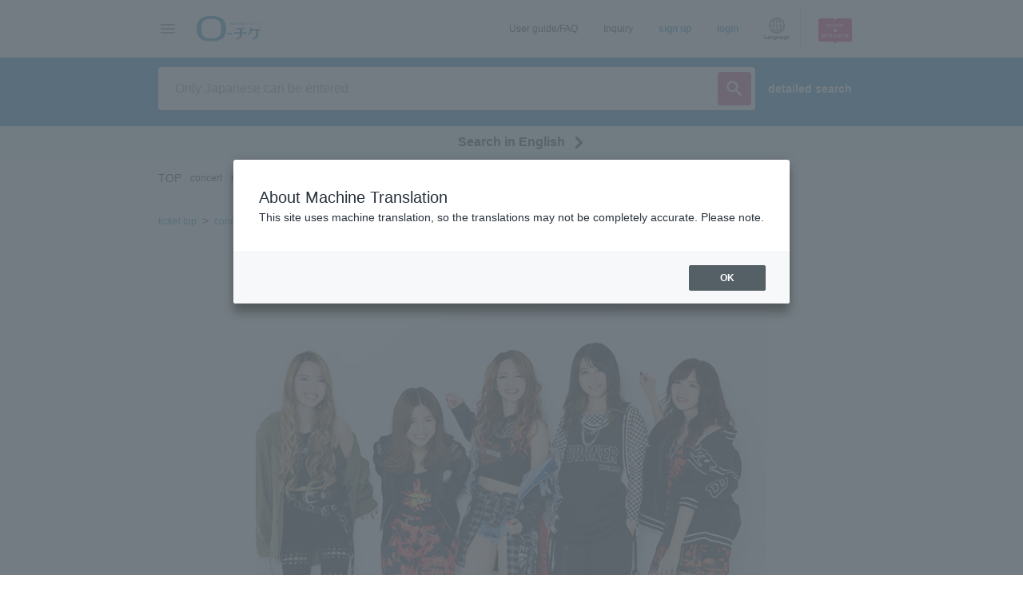

--- FILE ---
content_type: text/html;charset=UTF-8
request_url: https://l-tike.com/concert/feature/nemophila/21111500/
body_size: 14500
content:

<!DOCTYPE html>
<html>
<head>
<meta http-equiv="Content-Type" content="text/html; charset=UTF-8">
<meta name="viewport" content="width=device-width, initial-scale=1">
<meta name="author" content="">
<meta name="description" content="月刊ローチケ11月15日号より。インタビュー「NEMOPHILA」情報・販売・予約はローソンチケットで！">
<meta name="keywords" content="NEMOPHILA　ガールズバンド　地獄のゆるふわガールズバンド　ライブ　コンサート　チケット　インタビュー">
<title>【インタビュー】NEMOPHILA　月刊ローチケ11月15日号｜チケット情報・販売・予約は ローチケ[ローソンチケット]  | ローチケ（ローソンチケット）</title>

<link rel="stylesheet" type="text/css" href="/stylesheet.jsp?id=3&version=PC">



<link rel="canonical" href="https://l-tike.com/concert/feature/nemophila/21111500/">
<link rel="shortcut icon" type="image/png" href="
//cdn.l-tike.com/image/favicon.png?202601131400" >
<link rel="apple-touch-icon" href="
//cdn.l-tike.com/image/favicon.png" />
<link rel="stylesheet" href="
//cdn.l-tike.com/css/renewal2020/main.css">
<script defer nomodule src="
//cdn.l-tike.com/js/renewal2020/polyfill-nomodule.js?202601131400"></script>
<script src="
//cdn.l-tike.com/js/renewal2020/main.js?202601131400"></script>
<script src="//ajax.googleapis.com/ajax/libs/jquery/1.11.0/jquery.min.js?202601131400"></script>
<script src="
//cdn.l-tike.com/js/moment.js?202601131400"></script>
<script defer src="
//cdn.l-tike.com/js/modernizr-2.8.3.min.js?202601131400"></script>
<script defer src="
//cdn.l-tike.com/js/underscore.js?202601131400"></script>
<script defer src="
//cdn.l-tike.com/js/xauth.js?202601131400"></script>
<script defer src="
//cdn.l-tike.com/js/cmn/init.js?202601131400"></script>
<script defer src="
//cdn.l-tike.com/js/suggest.js?202601131400"></script>
<script defer src="
//cdn.l-tike.com/js/renewal2020/l10n/ja.js?202601131400"></script>    <!-- ********** ↓アドバンススクリプト(HTML HEADコード)↓ ********** -->

    <!-- canonical属性 -->
    <link rel="canonical" href="https://l-tike.com/concert/feature/nemophila/21111500/">
    <!-- ●●●●部分にこのページのURLを記入。index.htmlの場合は直前の "～/(ディレクトリ名)/" まで //-->


    <!-- Page css -->
    <link rel="stylesheet" href="https://cdn.l-tike.com/concert/feature/temp/style.css">

    <!-- ********** ↑アドバンススクリプト(HTML HEADコード)↑ ********** -->
<!-- 20171214add -->
<link rel="stylesheet" href="
//cdn.l-tike.com/css/pc/header.css?202009270421">
<!-- 20171214add -->


<!--[if lt IE 9]>
<script src="http://html5shim.googlecode.com/svn/trunk/html5.js"></script>
<![endif]-->

<!-- 共通初期化処理 -->





<script type="text/javascript">
var path_image = '//cdn.l-tike.com/image/';
var cmnObj ={};
cmnObj.path_image = path_image;
cmnObj.userAgent = 'pc';
cmnObj.userAgentL = 'PC';
cmnObj.apiTTS260 = '/pub/api/Tt/Tts260mypickupregistapi/index';
cmnObj.apiConfirm = 'https://l-tike.com/pub/Tt/Ttx040reservelogin/condition';
cmnObj.apiSuggest = '/suggest/Tts280suggest';
cmnObj.apiShortUrl = '';
cmnObj.myPage = {};
cmnObj.myPage.myPickup = 'https://l-tike.com/pub/Tm/Tmw140lweblogin/index?p_transPageId=5';

cmnObj.Codes = (function() {
var Codes = {};
Codes.PfIdClass = {
        NORMAL: '1',
        TERM: '2',
};
Codes.EntryMethod = {
    NORMAL: '01',
    FIRST_COME_FIRST_SERVED: '02',
    LOTTERY: '03',
};
Codes.LotEntryMethod = {
        PERF: '1',
        PERF_AND_SEAT: '2',
};
Codes.EntryStatus = {
        BEFORE_SALE: '1',
        TODAY_SALE: '2',
        NOW_SALE: '3',
        STOP_PERF: '4',
        PAYBACK_SALE: '5',
        PAYBACK_STOP: '6',
        STOP_SALE: '7',
        FINISH: '8',
        SOLDOUT: '9',

        Name: {
                BEFORE_SALE: '発売前',
                TODAY_SALE: '本日発売',
                NOW_SALE: '発売中',
                STOP_PERF: '中止公演',
                PAYBACK_SALE: '払戻公演（販売中）',
                PAYBACK_STOP: '払戻公演（販売中止）',
                STOP_SALE: '販売中止',
                FINISH: '受付終了',
                SOLDOUT: '予定枚数終了',
        }
};
Codes.RestSeatInfo = {
    CIERCLE: '0',
    TRIANGLE: '1',
    CROSS: '9',

    Custom: {
        TICKET_STOCK_INFO_HTPHEN: '3',
        TICKET_STOCK_INFO_LOTTERY: '4',
        TICKET_STOCK_INFO_LOTTERY_OUTSIDE_RECEP: '5',
        TICKET_STOCK_INFO_CANCELWAIT: '6',
        TICKET_STOCK_INFO_NOTHING: '',
    }
};
Codes.Sort = {
    PDATE: '1',
    SDATE: '2',
    PNAME: '3',
    RECO: '4',
    ROPPI: '5',
    REFOPEN: '6',
};
Codes.Order = {
    ASC: 'asc',
    DESC: 'desc',
};
Codes.OfferMethod = {
    HOPE_ORDER: '0',
    MULTI_PRF: '1',
};
Codes.PickupClass = {
    GENRE: '1',
    ARTIST: '2',
}
return Codes;
})();

</script>

</head>
<body>




<div class="Wrapper">
 <header class="SiteHeader">
<div class="Container">
<div class="SiteHeader__inner ltga-mypage">
<button class="GlobalNavTrigger ltga-menu" aria-controls="GlobalNav"><span></span></button>
<div id="GlobalNav" class="GlobalNav" aria-expanded="false">
<div class="GlobalNav__layer"></div>
<button class="GlobalNav__closeTrigger"></button>
<!--ハンバーガーメニュー-->
<nav class="GlobalNav__menu ltga-menu_opened">
<p class="GlobalNav__logo"><img src="
//cdn.l-tike.com/image/renewal2020/logo01.svg" alt="ローチケ"></p>
<div class="GlobalNav__userInfo">
<p class="GlobalNav__userLink"><a href="https://l-tike.com/mypage/">マイページ</a></p>
<div class="GlobalNav__userAvatar"><img src="
//cdn.l-tike.com/image/renewal2020/icon_account.svg" alt="user-avatar"></div>
<div class="GlobalNav__userProfile"><a href="https://l-tike.com/mypage/" class="GlobalNav__userName ltga-mypage"><span wovn-ignore class="HeaderUserName"></span>さん</a></div>
</div>
<ul class="GlobalNavLists">
<li class="GlobalNavLists__item">
<ul class="GlobalNavList">
<li class="GlobalNavList__item -login"><span class="Icon IconLogin"></span><a class="GlobalNavList__link" href="https://l-tike.com/mypage/">ログイン</a></li>
<li class="GlobalNavList__item -login"><span class="Icon IconEntry"></span><a class="GlobalNavList__link" href="https://l-tike.com/login/newcustomer/?rtu=01010101">新規会員登録</a></li>
<li class="GlobalNavList__item"><span class="Icon IconTicket"></span><a class="GlobalNavList__link" href="https://l-tike.com/pub/Tm/Tmw050entryhistory/index">申し込み履歴</a></li>
<li class="GlobalNavList__item"><span class="Icon IconHistory"></span><a class="GlobalNavList__link" href="/browsing_history/">閲覧履歴</a></li>
<li class="GlobalNavList__item"><span class="Icon IconFavorite"></span><a class="GlobalNavList__link" href="/favorite_ticket/">お気に入り関連</a></li>
<li class="GlobalNavList__item"><span class="Icon IconMail"></span><a class="GlobalNavList__link" href="https://l-tike.com/pub/Tm/Tmw280mypickupartist/index">メルマガ・お気に入り登録変更</a></li>
</ul>
</li>
<li class="GlobalNavLists__item">
<ul class="GlobalNavList">
<li class="GlobalNavList__item"><span class="Icon IconAttention"></span><a class="GlobalNavList__link" href="/guide/">ご利用ガイド</a></li>
<li class="GlobalNavList__item"><span class="Icon IconCancel"></span><a class="GlobalNavList__link" href="/search/refund/">公演中止・払戻し</a></li>
<li class="GlobalNavList__item"><span class="Icon IconTicketGuide"></span><a class="GlobalNavList__link" href="/e-tike/navi/guide-top">電子チケットご利用ガイド</a></li>
<li class="GlobalNavList__item"><span class="Icon IconComment"></span><a class="GlobalNavList__link" href="https://faq.l-tike.com/" target="_blank">FAQ</a></li>
<li class="GlobalNavList__item"><span class="Icon IconQuestion"></span><a class="GlobalNavList__link" href="/contact/">お問い合わせ</a></li>
</ul>
</li>
<li class="GlobalNavLists__item"> 　
<p class="GlobalNavLists__category">会員</p>
<ul class="GlobalNavList">
<li class="GlobalNavList__item"><span class="Icon IconLawson01"></span><a class="GlobalNavList__link" href="/guide/web-member.html">ローソンWEB会員</a></li>
<li class="GlobalNavList__item"><span class="Icon IconLawson02"></span><a class="GlobalNavList__link" href="/member/premium/">ローチケHMVプレミアム</a></li>
<li class="GlobalNavList__item"><span class="Icon IconLawson03"></span><a class="GlobalNavList__link" href="/member/lencore/">LEncore会員</a></li>
</ul>
<ul class="GlobalNavList" style="margin-top:20px;">
<li class="GlobalNavList__item"><span class="Icon IconFC"></span><a class="GlobalNavList__link" href="/fc/">ファンクラブ入会</a></li>
</ul>

</li>
<li class="GlobalNavLists__item">
<p class="GlobalNavLists__category">チケットを探す</p>
<ul class="GlobalNavList">
<li class="GlobalNavList__item"><span class="Icon IconList"></span><a class="GlobalNavList__link" href="#">ジャンル</a>
<button class="GlobalNavList__button"></button>
<div class="GlobalSubNav">
<button class="GlobalSubNav__return">戻る</button>
<p class="GlobalSubNav__text"><span class="Icon IconList"></span>ジャンル</p>
<ul class="GlobalSubNavList">
<li class="GlobalSubNavList__item"><a href="/concert/" class="GlobalSubNavList__link">コンサート</a></li>
<li class="GlobalSubNavList__item"><a href="/sports/" class="GlobalSubNavList__link">スポーツ</a></li>
<li class="GlobalSubNavList__item"><a href="/play/" class="GlobalSubNavList__link">演劇・ステージ</a></li>
<li class="GlobalSubNavList__item"><a href="/classic/" class="GlobalSubNavList__link">クラシック・オペラ</a></li>
<li class="GlobalSubNavList__item"><a href="/event/" class="GlobalSubNavList__link">イベント・アート</a></li>
<li class="GlobalSubNavList__item"><a href="/leisure/" class="GlobalSubNavList__link">レジャー</a></li>
<li class="GlobalSubNavList__item"><a href="/cinema/" class="GlobalSubNavList__link">映画</a></li>
<li class="GlobalSubNavList__item"><a href="https://do.l-tike.com/" class="GlobalSubNavList__link">参加型スポーツ</a></li>
<li class="GlobalSubNavList__item"><a href="/livestreaming/" class="GlobalSubNavList__link">ライブ配信</a></li>
</ul>
</div>
</li>
<li class="GlobalNavList__item"><span class="Icon IconArea"></span><a class="GlobalNavList__link" href="#">エリア</a>
<button class="GlobalNavList__button"></button>
<div class="GlobalSubNav">
<button class="GlobalSubNav__return">戻る</button>
<p class="GlobalSubNav__text"><span class="Icon IconArea"></span>エリア </p>
<ul class="GlobalSubNavList">
<li class="GlobalSubNavList__item"><a href="/hokkaido/" class="GlobalSubNavList__link">北海道</a></li>
<li class="GlobalSubNavList__item"><a href="/tohoku/" class="GlobalSubNavList__link">東北</a></li>
<li class="GlobalSubNavList__item"><a href="/kanto/" class="GlobalSubNavList__link">関東・甲信越</a></li>
<li class="GlobalSubNavList__item"><a href="/tokai/" class="GlobalSubNavList__link">東海</a></li>
<li class="GlobalSubNavList__item"><a href="/kinki/" class="GlobalSubNavList__link">近畿・北陸</a></li>
<li class="GlobalSubNavList__item"><a href="/chushikoku/" class="GlobalSubNavList__link">中国・四国</a></li>
<li class="GlobalSubNavList__item"><a href="/kyushu/" class="GlobalSubNavList__link">九州・沖縄</a></li>
</ul>
</div>
</li>
</ul>
</li>
<li class="GlobalNavLists__item">
<p class="GlobalNavLists__category">旅行チケットを探す</p>
<ul class="GlobalNavList">
<li class="GlobalNavList__item"><span class="Icon IconList"></span><a class="GlobalNavList__link" href="#">カテゴリ</a>
<button class="GlobalNavList__button"></button>
<div class="GlobalSubNav">
<button class="GlobalSubNav__return">戻る</button>
<p class="GlobalSubNav__text"><span class="Icon IconList"></span>カテゴリ </p>
<ul class="GlobalSubNavList">
<li class="GlobalSubNavList__item"><a href="https://tour.l-tike.com/flights/domestic/?utm_campaign=ltike_referrer&utm_medium=ltike_promotion&utm_source=ltike_top_headermenu" class="GlobalSubNavList__link">国内航空券</a></li>
<li class="GlobalSubNavList__item"><a href="https://tour.l-tike.com/hotels/domestic/?utm_campaign=ltike_referrer&utm_medium=ltike_promotion&utm_source=ltike_top_headermenu" class="GlobalSubNavList__link">国内ホテル</a></li>
<li class="GlobalSubNavList__item"><a href="https://tour.l-tike.com/package_tour/domestic/jaltour/?utm_campaign=ltike_referrer&utm_medium=ltike_promotion&utm_source=ltike_top_headermenu" class="GlobalSubNavList__link">JALツアー</a></li>
<li class="GlobalSubNavList__item"><a href="https://tour.l-tike.com/dp/domestic/?utm_campaign=ltike_referrer&utm_medium=ltike_promotion&utm_source=ltike_top_headermenu" class="GlobalSubNavList__link">国内航空券＋ホテル</a></li>
<li class="GlobalSubNavList__item"><a href="https://tour.l-tike.com/package_tour/domestic/dp/?utm_campaign=ltike_referrer&utm_medium=ltike_promotion&utm_source=ltike_top_headermenu" class="GlobalSubNavList__link">国内ツアー</a></li>
<li class="GlobalSubNavList__item"><a href="https://tour.l-tike.com/package_tour/domestic/?utm_campaign=ltike_referrer&utm_medium=ltike_promotion&utm_source=ltike_top_headermenu" class="GlobalSubNavList__link">エンタメツアー</a></li>
<li class="GlobalSubNavList__item"><a href="https://tour.l-tike.com/flights/overseas/?utm_campaign=ltike_referrer&utm_medium=ltike_promotion&utm_source=ltike_top_headermenu" class="GlobalSubNavList__link">海外航空券</a></li>
</ul>
</div>
</li>
</ul>
</li>
<li class="GlobalNavLists__item">
<ul class="GlobalNavList">
<li class="GlobalNavList__item -logout"><span class="Icon IconLogout"></span><a href="https://l-tike.com/pub/Tm/Tmw040mypage/logout" class="GlobalNavList__link">ログアウト</a></li>
</ul>
</li>
</ul>
</nav>

</div>
<p class="HeaderLogo ltga-logo"><a href="/" class="HeaderLogo__link"><img src="
//cdn.l-tike.com/image/renewal2020/logo01.svg" alt="ローチケ"></a></p>
<nav class="HeaderNav">
<ul class="HeaderNavList">
<li class="HeaderNavList__item -with-local"><a class="HeaderNavList__link ltga-faq_pc" href="/guide/">ご利用ガイド・FAQ</a>
<ul class="HeaderSubNavList">
<li class="HeaderSubNavList__item"><a href="/guide/" class="HeaderSubNavList__link">ご利用ガイド</a></li>
<li class="HeaderSubNavList__item"><a href="/search/refund/" class="HeaderSubNavList__link">公演中止・払戻し</a></li>
<li class="HeaderSubNavList__item"><a href="/e-tike/navi/guide-top/" class="HeaderSubNavList__link">電子チケットご利用ガイド</a></li>
<li class="HeaderSubNavList__item"><a href="https://faq.l-tike.com/" target="_blank" class="HeaderSubNavList__link">FAQ</a></li>
</ul>
</li>
<li class="HeaderNavList__item"><a class="HeaderNavList__link ltga-inquiry_pc" href="/contact/">お問い合わせ</a></li>
</ul>
</nav>
<ul class="HeaderLoginNav">
<li class="HeaderLoginNav__item"><a href="https://l-tike.com/login/newcustomer/?rtu=01010101" class="HeaderLoginNav__link ltga-regist">新規登録</a></li>
<li class="HeaderLoginNav__item"><a href="https://l-tike.com/mypage/" class="HeaderLoginNav__link ltga-login">ログイン</a></li>
</ul>
<a href="https://l-tike.com/mypage/" class="HeaderLoginName"><span wovn-ignore class="HeaderUserName"></span>さん</a>

<!--多言語切替ウィジェット-->
<div class="header_ranguage_widget wovn-languages">
<div class="header_ranguage_widget_icon">
<svg version="1.1" id="_x32_" xmlns="http://www.w3.org/2000/svg" xmlns:xlink="http://www.w3.org/1999/xlink" x="0px" y="0px" viewBox="0 0 512 512" style="opacity: 1;" xml:space="preserve">
<style type="text/css">
.st0{fill:#4B4B4B;}
</style>
<g>
<path class="st0" d="M511.878,247.973l-21.488,0.672l21.488-0.68c-2.168-69.219-31.732-131.348-77.876-175.949
		C387.882,27.377,324.93-0.004,256.13,0.004c-2.718,0-5.443,0.046-8.176,0.13h0.016C178.743,2.294,116.622,31.858,72.013,78.002
		C27.382,124.122,0,187.074,0,255.874c0,2.709,0.046,5.435,0.13,8.16c2.168,69.22,31.732,131.347,77.875,175.949
		c46.113,44.632,109.065,72.02,177.865,72.013c2.694,0,5.42-0.038,8.16-0.13c69.227-2.16,131.355-31.724,175.957-77.876
		c44.64-46.121,72.021-109.065,72.013-177.857C512,253.416,511.962,250.699,511.878,247.973z M102.921,107.894
		c19.64-20.29,43.274-36.647,69.67-47.891c-10.961,15.77-20.336,34.426-28.045,55.304H96.089
		C98.303,112.779,100.585,110.306,102.921,107.894z M75.692,142.664h60.112c-8.282,30.212-13.327,63.906-14.365,99.661H43.472
		C45.77,205.914,57.243,171.938,75.692,142.664z M75.647,369.344c-18.351-29.121-29.808-63.044-32.144-99.661h78.028
		c1.046,35.732,5.954,69.471,14.236,99.661H75.647z M107.898,409.083c-4.091-3.962-7.984-8.114-11.748-12.381h48.442
		c4.099,11.091,8.579,21.67,13.594,31.396c4.405,8.518,9.16,16.487,14.252,23.847C148.37,441.654,126.523,427.082,107.898,409.083z
		 M242.329,468.524c-5.931-0.374-11.809-0.946-17.603-1.801c-2.404-1.573-4.809-3.282-7.213-5.236
		c-16.381-13.313-31.778-35.831-43.694-64.784h68.51V468.524z M242.329,369.344h-78.15c-8.794-29.411-14.267-63.365-15.381-99.661
		h93.531V369.344z M242.329,242.325h-93.448c1.115-36.327,6.618-70.235,15.42-99.661h78.028V242.325z M242.329,115.306h-68.433
		c2.71-6.588,5.542-12.954,8.595-18.84c10.298-19.969,22.404-35.647,35.022-45.945c2.366-1.924,4.732-3.604,7.099-5.16
		c5.832-0.862,11.74-1.48,17.717-1.863V115.306z M436.369,142.664c18.351,29.128,29.8,63.044,32.136,99.661h-78.02
		c-1.046-35.732-5.954-69.471-14.236-99.661H436.369z M404.11,102.917c4.092,3.961,7.985,8.114,11.756,12.389h-48.441
		c-4.099-11.092-8.58-21.672-13.596-31.396c-4.412-8.527-9.167-16.496-14.267-23.847C363.63,70.353,385.484,84.918,404.11,102.917z
		 M269.687,43.476c5.924,0.374,11.801,0.954,17.587,1.802c2.412,1.58,4.824,3.282,7.229,5.244
		c16.381,13.32,31.778,35.823,43.686,64.784h-68.502V43.476z M269.687,142.664h78.15c8.794,29.411,14.267,63.364,15.381,99.661
		h-93.531V142.664z M269.687,269.683h93.448c-1.114,36.327-6.618,70.242-15.42,99.661h-78.028V269.683z M329.525,415.534
		c-10.297,19.976-22.412,35.655-35.022,45.953c-2.359,1.924-4.725,3.595-7.091,5.152c-5.832,0.863-11.74,1.481-17.725,1.862v-71.799
		h68.426C335.402,403.289,332.57,409.648,329.525,415.534z M409.087,404.106c-19.64,20.29-43.266,36.64-69.655,47.884
		c10.962-15.771,20.328-34.419,28.037-55.288h48.449C413.698,399.22,411.423,401.694,409.087,404.106z M436.308,369.344h-60.105
		c8.29-30.206,13.336-63.906,14.374-99.661h77.952C466.23,306.086,454.757,340.07,436.308,369.344z" style="fill: rgb(100, 100, 100);"></path>
</g>
</svg>

</div>

  <select name="sources" id="sources" class="custom-select sources" placeholder="Language">
    <option value="ja" class="wovn-switch" data-value="ja">日本語</option>
    <option value="en" class="wovn-switch" data-value="en">English</option>
    <option value="zh-CHS" class="wovn-switch" data-value="en">简体中文</option>
    <option value="zh-CHT" class="wovn-switch" data-value="en">繁體中文</option>
    <option value="ko" class="wovn-switch" data-value="en">한국어</option>
  </select>
</div>


<style>
.header_ranguage_widget {
  margin-left:12px;
  position:relative;
  margin-bottom:-5px;
}

.header_ranguage_widget_icon{
width:20px;
position:absolute;
left:50%;
margin-left:-10px;
}

/** Custom Select **/
.custom-select-wrapper {
  position: relative;
  display: inline-block;
  user-select: none;
}
.custom-select-wrapper select {
  display: none;
}
.custom-select {
  position: relative;
  display: inline-block;
}
.custom-select-trigger {
  position: relative;
  display: block;
  font-size: 7px;
  cursor: pointer;
  width:40px;
  padding-top:20px;
  text-align:center;
  text-size-adjust:100%;
  font-weight:bold;
  color:#333;
}
/**
      .custom-select-trigger:after {
        position: absolute;
        display: block;
        content: '';
        width: 6px; height: 6px;
        top: 50%; right: 12px;
        margin-top: -2px;
        border-bottom: 1px solid #0074be;
        border-right: 1px solid #0074be;
        transform: rotate(45deg) translateY(-50%);
        transition: all .4s ease-in-out;
        transform-origin: 50% 0;
      }
      .custom-select.opened .custom-select-trigger:after {
        margin-top: 2px;
        transform: rotate(-135deg) translateY(-50%);
      }
**/
  .custom-options {
    position: absolute;
    display: block;
    top: 100%;right: 0;
    width: 90px;
    text-align:center;
    margin: 4px 0;
    border: 1px solid #b5b5b5;
    border-radius: 4px;
    box-sizing: border-box;
    box-shadow: 0 2px 1px rgba(0,0,0,.07);
    background: #fff;
    transition: all .4s ease-in-out;
    opacity: 0;
    visibility: hidden;
    pointer-events: none;
    transform: translateY(-15px);
  }
  .custom-select.opened .custom-options {
    opacity: 1;
    visibility: visible;
    pointer-events: all;
    transform: translateY(0);
    z-index: 100;
  }
    .custom-options:before {
      position: absolute;
      display: block;
      content: '';
      bottom: 100%; right: 15px;
      width: 7px; height: 7px;
      margin-bottom: -3px;
      border-top: 1px solid #b5b5b5;
      border-left: 1px solid #b5b5b5;
      background: #fff;
      transform: rotate(45deg);
      transition: all .4s ease-in-out;
    }
    .option-hover:before {
      background: #f9f9f9;
    }
    .custom-option {
      position: relative;
      display: block;
      padding: 0 1em;
      border-bottom: 1px solid #b5b5b5;
      font-size: 14px;
      line-height: 2em;
      cursor: pointer;
      transition: all .4s ease-in-out;
    }
    .custom-option:first-of-type {
      border-radius: 4px 4px 0 0;
    }
    .custom-option:last-of-type {
      border-bottom: 0;
      border-radius: 0 0 4px 4px;
    }
    .custom-option:hover{
      background: #f9f9f9;
    }
    .custom-option.selected:before{
      content:"";
      display:block;
      position:absolute;
      top:50%;
      margin-top:-3px;
      left:.2em;
      width:6px;
      height:6px;
      border-top:#0074be 2px solid;
      border-right:#0074be 2px solid;
      transform:rotate(45deg);
    }
    .custom-option.selected{
      background: #f5f5f5;
    }
    



@media screen and (max-width:768px) {
.header_ranguage_widget_icon{
width:16px;
margin-left:-8px;
}
.custom-select-trigger{
padding-top:16px;
}
.custom-options{
width:110px;
}
.custom-option{
line-height:3em;
padding:0 1.5em
}
}




.HeaderNavList__link{
padding:10px 16px;
}
.HeaderUserName{
margin-right: 4px;
}
.HeaderLinkArea{
margin-left:9px;
}

</style>

<script>
$(".custom-select").each(function() {
  var classes = $(this).attr("class"),
      id      = $(this).attr("id"),
      name    = $(this).attr("name");
  var template =  '<div class="' + classes + '">';
      template += '<span class="custom-select-trigger">' + $(this).attr("placeholder") + '</span>';
      template += '<div class="custom-options">';
      $(this).find("option").each(function() {
        template += '<span class="custom-option ' + $(this).attr("class") + '" data-value="' + $(this).attr("value") + '">' + $(this).html() + '</span>';
      });
  template += '</div></div>';
  $(this).wrap('<div class="custom-select-wrapper"></div>');
  $(this).hide();
  $(this).after(template);
});

$(".custom-option:first-of-type").hover(function() {
  $(this).parents(".custom-options").addClass("option-hover");
}, function() {
  $(this).parents(".custom-options").removeClass("option-hover");
});
$(".custom-select-trigger").on("click", function() {
  $('html').one('click',function() {
    $(".custom-select").removeClass("opened");
  });
  $(this).parents(".custom-select").toggleClass("opened");
  event.stopPropagation();
});
$(".custom-option").on("click", function() {
  $(this).parents(".custom-select-wrapper").find("select").val($(this).data("value"));
  $(this).parents(".custom-options").find(".custom-option").removeClass("selection");
  $(this).addClass("selection");
  $(this).parents(".custom-select").removeClass("opened");
//  $(this).parents(".custom-select").find(".custom-select-trigger").text($(this).text());
});
</script>

<a class="HeaderLinkArea" href="https://www.hmv.co.jp/" target="_blank"><img src="
//cdn.l-tike.com/image/renewal2020/logo_hmv-books01.svg" alt="HMV&amp;BOOKS online"></a></div>
</div>
<div class="SearchArea">
<div class="SearchBar">
<form id="SearchForm" class="SearchForm" action="/search/" method="get" role="search" accept-charset="utf-8">
<div class="SearchBox textSearchBox">
<input class="SearchField searchField -main ui-autocomplete-input" placeholder="アーティスト、イベント名で検索" id="SearchField" name="keyword" autocomplete="off" type="search">
<button class="SearchResetButton" type="button"></button>
<button class="SearchButton searchBtn" type="submit"></button>
</div>
</form>
<a href="/search/advanced/" class="SearchBar__more ltga-search_advanced">詳細検索</a></div>
<div class="StickySearchBar"></div>
<div class="ModalSearchArea">
<div class="ModalSearchBar">
<div class="ModalSearchArea__return ltga-search_modal_cancel">
<button class="ModalSearchBar__returnButton">キャンセル</button>
</div>
</div>
<p class="ModalSearchArea__linkArea"><a href="/search/advanced/" class="ModalSearchArea__link ltga-search_modal_advanced">詳細検索</a></p>
</div>
<div class="SearchTag" aria-expanded="false">
<ul class="SearchTagList">

<li class="SearchTagList__item">
<a href="https://l-tike.com/concert/mevent/?mid=773939" class="SearchTagList__link ltga-pickup">HANA</a>
</li>

<li class="SearchTagList__item">
<a href="https://l-tike.com/sports/mevent/?mid=659184" class="SearchTagList__link ltga-pickup">WBC</a>
</li>

<li class="SearchTagList__item">
<a href="https://l-tike.com/classic/lawson50th_260206_0207/" class="SearchTagList__link ltga-pickup">新海誠</a>
</li>

<li class="SearchTagList__item">
<a href="https://l-tike.com/st1/mga_wm-general" class="SearchTagList__link ltga-pickup">Mrs. GREEN APPLE</a>
</li>

<li class="SearchTagList__item">
<a href="https://l-tike.com/concert/mevent/?mid=453583" class="SearchTagList__link ltga-pickup">ヨルシカ</a>
</li>

<li class="SearchTagList__item">
<a href="https://l-tike.com/concert/mevent/?mid=502370" class="SearchTagList__link ltga-pickup">Novelbright</a>
</li>

<li class="SearchTagList__item">
<a href="https://l-tike.com/concert/mevent/?mid=348878" class="SearchTagList__link ltga-pickup">吉川晃司</a>
</li>


<li class="SearchTagList__item">
<a href="https://l-tike.com/leisure/usj/" class="SearchTagList__link ltga-pickup">USJ</a>
</li>


<li class="SearchTagList__item">
<a href="https://l-tike.com/livestreaming/" class="SearchTagList__link ltga-pickup">ライブ配信</a>
</li>
</ul>
<button class="SearchTagList__button"></button>
</div>																				
</div>
<script>
  WOVN.io.changeLang('en')
  true
</script>

<!-- 20250324add -->
<link rel="stylesheet" href="
//cdn.l-tike.com/css/en_search.css">
<!-- 20250324add -->
<!--  Search in English 追加コンテンツ  -->
<div class="SearchLanguage">
  <a href="https://chat.sokres.ai/chat/042685f2-7605-43e4-b49a-d8fb383f7c14" rel="noopener" class="langCng">
    <div class="SearchLanguage__Area">
      <p class="SearchLanguage__Area__Text">
        <span class="TextList">Search in English</span>
      </p>
    </div>
  </a>
</div>
<!--  Search in English 追加コンテンツ END  -->
<!--下部ナビゲーション-->
<div class="LocalNav">
<div class="Container">
<ul class="LocalNavList">
<li class="LocalNavList__item"><a href="/" class="LocalNavList__link ltga-nav_category_pc">TOP</a></li>
<li class="LocalNavList__item"><a href="/concert/" class="LocalNavList__link ltga-nav_category_pc">コンサート</a></li>
<li class="LocalNavList__item"><a href="/sports/" class="LocalNavList__link ltga-nav_category_pc">スポーツ</a></li>
<li class="LocalNavList__item"><a href="/play/" class="LocalNavList__link ltga-nav_category_pc">演劇・ステージ</a></li>
<li class="LocalNavList__item"><a href="/classic/" class="LocalNavList__link ltga-nav_category_pc">クラシック・オペラ</a></li>
<li class="LocalNavList__item"><a href="/event/" class="LocalNavList__link ltga-nav_category_pc">イベント・アート</a></li>
<li class="LocalNavList__item"><a href="/leisure/" class="LocalNavList__link ltga-nav_category_pc">レジャー</a></li>
<li class="LocalNavList__item"><a href="/cinema/" class="LocalNavList__link ltga-nav_category_pc">映画</a></li>
<li class="LocalNavList__item"><a href="https://do.l-tike.com/" class="LocalNavList__link ltga-nav_category_pc">参加型スポーツ</a></li>
<li class="LocalNavList__item"><a href="https://tour.l-tike.com/flights/domestic/?utm_campaign=ltike_referrer&utm_medium=ltike_promotion&utm_source=ltike_top_header" class="LocalNavList__link ltga-nav_category_pc">航空券</a></li>
<li class="LocalNavList__item"><a href="https://tour.l-tike.com/hotels/domestic/?utm_campaign=ltike_referrer&utm_medium=ltike_promotion&utm_source=ltike_top_header" class="LocalNavList__link ltga-nav_category_pc">ホテル</a></li>
<li class="LocalNavList__item"><a href="https://tour.l-tike.com/dp/domestic/?utm_campaign=ltike_referrer&utm_medium=ltike_promotion&utm_source=ltike_top_header" class="LocalNavList__link ltga-nav_category_pc">航空券＋ホテル</a></li>
</ul>
</div>
</div>

</header>
<main class="Main">
 <div class="Breadcrumb">
  <div class="Container">
    <ul class="BreadcrumbList" itemscope itemtype="https://schema.org/BreadcrumbList">
      <li class="BreadcrumbList__item" itemprop="itemListElement" itemscope itemtype="https://schema.org/ListItem">
        <a itemprop="item" href="https://l-tike.com/" class="BreadcrumbList__link">
          <span itemprop="name">チケットトップ</span>
        </a>
        <meta itemprop="position" content="1" />
      </li>

      <li class="BreadcrumbList__item" itemprop="itemListElement" itemscope itemtype="https://schema.org/ListItem">
        <a itemprop="item" href="https://l-tike.com/concert/"
          class="BreadcrumbList__link">
          <span itemprop="name">コンサート</span>
        </a>
        <meta itemprop="position" content="2" />
      </li>


      <li class="BreadcrumbList__item" itemprop="itemListElement" itemscope itemtype="https://schema.org/ListItem">
        <a itemprop="item" href="https://l-tike.com/feature/"
          class="BreadcrumbList__link">
          <span itemprop="name">特集一覧</span>
        </a>
        <meta itemprop="position" content="3" />
      </li>

      <li class="BreadcrumbList__item -is-current" itemprop="itemListElement" itemscope itemtype="https://schema.org/ListItem">
        <span itemprop="name">【インタビュー】NEMOPHILA</span>
        <meta itemprop="position" content="4" />
      </li>
    </ul>
  </div>
</div>
            <!-- ********** ↓プライマリコンテンツ(コンテンツ)↓ ********** -->
            <article id="contentsBEM__vStyle">
                <div class="vStyle__container">
                    <div class="vStyle__inner">

                        <!-- google翻訳ここから -->
                        <!--
			<div id="google_translate_element"></div>
			<script type="text/javascript">
				function googleTranslateElementInit() {
					new google.translate.TranslateElement({pageLanguage: 'ja', includedLanguages: 'en,zh-CN', layout: google.translate.TranslateElement.InlineLayout.SIMPLE, gaTrack: true, gaId: 'UA-87949780-1'}, 'google_translate_element');
				}
			</script>
			<script type="text/javascript" src="https://translate.google.com/translate_a/element.js?cb=googleTranslateElementInit"></script>
			-->
                        <!-- google翻訳ここまで -->


                        <!-- ********** ↓ページタイトル・公開日↓ ********** -->
                        <h1>【インタビュー】NEMOPHILA</h1>
                        <p class="publish">2021/11/15(月)</p>
                        <!-- ********** ↑ページタイトル・公開日↑ ********** -->


                        <!-- ********** ↓インタビューブロック↓ ********** -->
                        <section class="mainContents">


                            <!-- ********** ↓メインビジュアル↓ ********** -->
                            <p class="photo"><img src="https://cdn.l-tike.com/genre/photo/o211115_nemophila_640.jpg" alt="NEMOPHILA"></p>
                            <!-- ********** ↑メインビジュアル↑ ********** -->


                            <!-- ********** ↓インタビュー見出し↓ ********** -->
                            <h2>地獄のゆるふわガールズバンドが<br>初の有観客ワンマンライブを開催</h2>
                            <!-- ********** ↑インタビュー見出し↑ ********** -->


                            <!-- ********** ↓インタビュー本文↓ ********** -->
                            <!-- ▼ ここから ▼ -->

                            <p>ハードロックやメタルコアを軸とするスキルフルな楽曲で国内外から高い注目を集めるNEMOPHILA。バンドのYouTubeチャンネル登録者数は10万人を超え、今年6月にイギリスでリリースされた作品はＵＫのiTunesメタルチャートで4位を記録、無料配信ライブをおこなえば公開期間中の総視聴者数が8万人を超え、猛烈な快進撃を続けている。活動スタートからの約2年。その歩みをmayu(Vo)とSAKI(Gt)はこう振り返る。</p>
                            
                            <p><strong>mayu</strong>「率直にすごく充実した２年だったと思います。昨年はコロナ禍でいろいろな活動の制限がありつつも、シングルを3枚出し、配信ライブも何度かやらせてもらえたので、バンドとしては確実に進化したんじゃないかな」</p>
                            
                            <p><strong>SAKI</strong>「音は地獄のように激しく、でも詞ではすごくポジティブなことを描くっていうのが、この２年で見つけたNEMOPHILAらしさのような気がしていて。自分たちが表現すべきことがどんどん明確になっていった2年でしたね」</p>
                            
                            <p>この10月、11月には新曲「REVIVE」と「HYPNOSIS」を連続配信リリース。MVも大きな話題を集めている。そして、12月15日には、ここまでの活動の集大成とも言える初のフルアルバム『REVIVE』がリリースされることとなった。そこにはバンドのポテンシャルをあらためて強く感じさせる、バラエティに富んだ全11曲が収録されている。</p>
                            
                            <p><strong>mayu</strong>「それぞれ違ったルーツを持つ各メンバーのエッセンスが随所に込められているので、本当にいろいろな世界観を持った曲が揃ったなって自分たちでも思いました（笑）。ジャンル的にも幅広い内容にはなりましたけど、でもどれもが総じて〝これがNEMOPHILAです！〟と言える音になっています。自信作であることはもう間違いないですね！」</p>
                            
                            <p><strong>SAKI</strong>「今回、マスタリングをスウェーデンのイェンス・ボグレンさんにやってもらったのが私たちとしての強いこだわりでもあって。結成当初から世界を視野に入れた活動をしているので、日本人の感性を大事にしながらも、しっかりと海外の人たちの感覚にも寄せた音に仕上げられたのはバンドとして大きな経験になりましたね」</p>
                            
                            <p>そんなアルバムを引っ提げ、来年1月9日には東京・LINE CUBE SHIBUYA（渋谷公会堂）でのワンマンライブが決定した。ドラムのむらたたむが産休を取っていたこともあり、メンバー5人揃っての有観客ワンマンはキャリア初。伝説の一夜となることは確実だ。</p>
                            
                            <p><strong>SAKI</strong>「全員揃っての初ワンマンがいきなりこの規模ですからね。正直ドキドキです（笑）。でも、このライブを終えた後、自分たちがどうなっていたいのかをちゃんと見据えながら、それを目標として強い気持ちを持って臨むつもりです」</p>
                            
                            <p><strong>mayu</strong>「ライブのことを想像すると、緊張と楽しみな気持ちが自分の中で戦っている感じですけど（笑）、大きな会場で、その場にしかない特別感を味わってもらえるように、本気ではちゃめちゃなライブをしたいですね。〝やったるぜ！〟という気持ちで臨みます」</p>
                            
                            <p>着実にステップアップを遂げるNEMOPHILA。そのブレイクは目の前まで迫っている。</p>
                            
                            <p><strong>mayu</strong>「いろんなことがまだまだ待ち構えているので、2022年は激熱になると思います。まずは、その幕開けとなるLINE CUBE SHIBUYAのライブに期待してください！」</p>
                            
                            
                            <!--<p>テキストテキスト<strong>太字太字太字</strong>テキスト</p>

                            <p>テキストテキスト<span class="caution">赤字赤字赤字</span>テキスト</p>

                            <p>テキストテキスト<strong class="caution">赤太字赤太字赤太字</strong>テキスト</p>-->
                            <!-- ▲ ここまでコピーして複製 ▲ -->
                            <!-- ********** ↑インタビュー本文↑ ********** -->


                            <!-- ********** ↓プロフィール枠↓ ********** -->
                            <div class="profile">
                                <h3>プロフィール</h3>
                                <h4>ネモフィラ</h4>
                                <p>“音は地獄のように激しく、その他はゆるふわ”を標榜する地獄のゆるふわガールズバンド。メンバーはmayu（Vo.）、SAKI（Gt.）、葉月（Gt.）、ハラグチサン（Ba.）、むらたたむ（Dr.）の5人。</p>
                            </div>
                            <!-- ********** ↑プロフィール枠↑ ********** -->



                        </section>
                        <!-- ********** ↑インタビューブロック↑ ********** -->




                        <!-- ********** ↓公演情報ブロック↓ ********** -->
                        <section class="schedule">

                            <h2>公演情報</h2>

                            <!-- ********** ↓公演情報概要↓ ********** -->
                            <!-- ▼ ここから ▼ -->
                            <h3>NEMOPHILA『REVIVE ～It’s sooooo nice to finally meet you!!!!!～』</h3>
                            <ul>
                                <li><strike>'22/1/9(日) 18:00　東京・LINE CUBE SHIBUYA（渋谷公会堂）</strike>　<span class="caution"><strong>SOLD OUT</strong></span></li>
                            </ul>
                            <!-- ▲ ここまでコピーして複製 ▲ -->

                            <!-- ▼ ここから ▼ -->

                            <h3><span class="caution">★配信チケット　11/15(月)12:00～発売決定!!</span></h3>
<br>
                            <ul>
                            </ul>
                            <!--<ul>
                                <li>配信日：'22/1/9(日) 18:00</li>
                            </ul>-->
                            <!-- ▲ ここまでコピーして複製 ▲ -->
                            <!-- ********** ↑公演情報概要↑ ********** -->

                            </ul>
                            <!-- ********** ↑注釈↑ ********** -->
                            
                            <!-- ********** ↓チケットを買うボタン↓ ********** -->
                            <div class="btn"><a href="https://l-tike.com/concert/mevent/?mid=552827">チケットを買う</a></div>
                            <!-- ********** ↑チケットを買うボタン↑ ********** -->




                            <!-- ********** ↓注釈↓ ********** -->
                            <ul class="note">
                                <!-- ▼ ここから ▼ -->
                                <!--<li>※注釈テキスト<span class="caution">赤字赤字</span>注釈テキスト注釈テキスト</li>-->
                                <!-- ▲ ここまでコピーして複製 ▲ -->
                            </ul>
                            <!-- ********** ↑注釈↑ ********** -->


                            <!-- ********** ↓クレジット↓ ********** -->
                            <p class="credit">インタビュー・文／もりひでゆき<br><!--Photo／●●●●<br>-->構成／月刊ローチケ編集部　11月15日号より転載</p>
                            <!-- ********** ↑クレジット↑ ********** -->


                        </section>
                        <!-- ********** ↑公演情報ブロック↑ ********** -->




                        <!-- ********** ↓お気に入り登録ブロック↓ ********** -->
                        <section class="favorite">


                            <h2>お気に入り登録して最新情報を手に入れよう！</h2>

                            <!-- ********** ↓アーティスト名・お気に入り登録ボタン↓ ********** -->
                            <!-- ▼ ここから ▼ -->
                            <p><a href="https://l-tike.com/lweb/login?p_transPageId=5&artistCd=000000000851194&artistName=NEMOPHILA">NEMOPHILA</a></p>
                            <div class="btn"><a href="https://l-tike.com/lweb/login?p_transPageId=5&artistCd=000000000851194&artistName=NEMOPHILA">お気に入り登録</a></div>
                            <!-- ▲ ここまでコピーして複製 ▲ -->
                            <!-- ********** ↑アーティスト名・お気に入り登録ボタン↑ ********** -->

                            <!-- ********** ↓女性アイドル↓ ********** 
                            <p><a href="https://l-tike.com/lweb/login?p_transPageId=5&artistCd=000000000806671&artistName=%E3%82%A2%E3%82%A4%E3%83%89%E3%83%AB%20">アイドル (女性アイドル全般)</a></p>
                            <div class="btn"><a href="https://l-tike.com/lweb/login?p_transPageId=5&artistCd=000000000806671&artistName=%E3%82%A2%E3%82%A4%E3%83%89%E3%83%AB%20)">お気に入り登録</a></div>
                             ********** ↑女性アイドル↑ ********** -->

                            <!-- ********** ↓国内アーティスト↓ ********** -->
                            <p><a href="https://l-tike.com/pub/Tm/Tmw350mypickupgenre/confirm?genreCd=110&genreName=%E5%9B%BD%E5%86%85%E3%82%A2%E3%83%BC%E3%83%86%E3%82%A3%E3%82%B9%E3%83%88">国内アーティスト</a></p>
                            <div class="btn"><a href="https://l-tike.com/pub/Tm/Tmw350mypickupgenre/confirm?genreCd=110&genreName=%E5%9B%BD%E5%86%85%E3%82%A2%E3%83%BC%E3%83%86%E3%82%A3%E3%82%B9%E3%83%88">お気に入り登録</a></div>
                            <!-- ********** ↑国内アーティスト↑ ********** -->


                        </section>
                        <!-- ********** ↑お気に入り登録ブロック↑ ********** -->




                        <!-- ********** ↓関連リンクブロック↓ ********** -->
                        <section class="relatedLinks">


                            <h2>関連リンク</h2>
                            <ul>
                                <!-- ▼ ここから ▼ -->
                                <li><a href="https://l-tike.com/artist/000000000851194/">NEMOPHILAの最新情報はこちら</a></li>
                                <!-- ▲ ここまでコピーして複製 ▲ -->
                                <li><a href="https://l-tike.com/concert/">コンサート</a></li>
                                <!--<li><a href="https://twitter.com/l_tike_idol">Twitter ローチケ×ガールズアイドル”</a></li>-->
                                <li><a href="https://l-tike.com/artist/000000000740608/">大人の音楽 “オトナウ ”</a></li>
                                <li><a href="https://l-tike.com/fes/">フェス特集</a></li>
                            </ul>

                            <div class="btn"><a href="https://l-tike.com/feature/">ローチケTOPICS</a></div>


                        </section>
                        <!-- ********** ↑関連リンクブロック↑ ********** -->


                    </div>
                </div><!-- //vStyle__container -->
            </article>
            <!-- ********** ↑プライマリコンテンツ(コンテンツ)↑ ********** -->

</main>
 <footer class="Footer">
  <div class="Container">
    <div class="Footer__inner">
      <ul class="FooterCategory">
        <li class="FooterCategory__item" aria-expanded="true">
          <p class="FooterCategory__line">
            <span class="FooterCategory__text">SNS</span>
          </p>
          <ul class="FooterCategoryList">
            <li class="FooterCategoryList__item">
              <ul class="FooterSnsList">
                <li class="FooterSnsList__item">
                  <a href="https://twitter.com/lawson_ticket/" target="_blank" class="FooterSnsList__link">
                    <img src="
//cdn.l-tike.com/image/renewal2020/icon_x01.svg" alt="X（旧Twitter）">
                  </a>
                </li>
                <li class="FooterSnsList__item">
                  <a href="https://www.facebook.com/ltike.official/" target="_blank" class="FooterSnsList__link">
                    <img src="
//cdn.l-tike.com/image/renewal2020/icon_facebook01.svg" alt="facebook">
                  </a>
                </li>
                <li class="FooterSnsList__item">
                  <a href="https://www.instagram.com/lawson_ticket/" target="_blank" class="FooterSnsList__link">
                    <img src="
//cdn.l-tike.com/image/renewal2020/icon_instagram01.svg" alt="instagram">
                  </a>
                </li>
                <li class="FooterSnsList__item">
                  <a href="https://line.me/ti/p/@ysf6921j" target="_blank" class="FooterSnsList__link">
                    <img src="
//cdn.l-tike.com/image/renewal2020/icon_line01.svg" alt="LINE">
                  </a>
                </li>
                <li class="FooterSnsList__item">
                  <a href="https://www.youtube.com/user/ltikechannel" target="_blank" class="FooterSnsList__link">
                    <img src="
//cdn.l-tike.com/image/renewal2020/icon_youtube01.svg" alt="YouTube">
                  </a>
                </li>
              </ul>
            </li>
            <li class="FooterCategoryList__item">
              <a href="/sns/" class="FooterSnsLink">SNSアカウント一覧</a>
            </li>
          </ul>
        </li>
      </ul>

      <ul class="FooterCategory">
        <li class="FooterCategory__item" aria-expanded="false">
          <p class="FooterCategory__line">
            <span class="FooterCategory__text">メディア</span>
            <button class="FooterCategory__button"></button>
          </p>
          <ul class="FooterCategoryList">
            <li class="FooterCategoryList__item">
              <a href="/feature/" class="FooterCategoryList__link">ローチケTOPICS</a>
            </li>
            <li class="FooterCategoryList__item">
              <a href="/loppi/" class="FooterCategoryList__link">月刊ローチケ</a>
            </li>
            <!--<li class="FooterCategoryList__item">
              <a href="https://hibiclassic.com/" target="_blank" class="FooterCategoryList__link">ひびクラシック</a>
            </li>-->
            <!--<li class="FooterCategoryList__item">
              <a href="https://l-tike.com/news/mevent/?mid=444647" class="FooterCategoryList__link">ミーティア×ローチケ</a>
            </li>-->
            <li class="FooterCategoryList__item">
              <a href="https://engekisengen.com/" target="_blank" class="FooterCategoryList__link">ローチケ演劇宣言！</a>
            </li>
            <li class="FooterCategoryList__item">
              <a href="https://www.engekisaikyoron.net/" target="_blank" class="FooterCategoryList__link">演劇最強論-ing</a>
            </li>
            <li class="FooterCategoryList__item">
              <a href="https://www.crank-in.net/" target="_blank" class="FooterCategoryList__link">クランクイン！</a>
            </li>
            <li class="FooterCategoryList__item">
              <a href="https://www.crank-in.net/trend" target="_blank" class="FooterCategoryList__link">クランクイン！トレンド</a>
            </li>
          </ul>
        </li>
      </ul>

      <ul class="FooterCategory">
        <li class="FooterCategory__item" aria-expanded="false">
          <p class="FooterCategory__line">
            <span class="FooterCategory__text">ご利用案内</span>
            <button class="FooterCategory__button"></button>
          </p>
          <ul class="FooterCategoryList">
            <li class="FooterCategoryList__item">
              <a href="/guide/" class="FooterCategoryList__link">ご利用ガイド</a>
            </li>
            <li class="FooterCategoryList__item">
              <a href="/search/refund/" class="FooterCategoryList__link">公演中止・払戻しのご案内</a>
            </li>
            <li class="FooterCategoryList__item">
              <a href="/e-tike/navi/guide-top/" class="FooterCategoryList__link">電子チケットご利用ガイド</a>
            </li>
            <li class="FooterCategoryList__item">
              <a href="https://faq.l-tike.com/" target="_blank" class="FooterCategoryList__link">Q&A</a>
            </li>
            <li class="FooterCategoryList__item">
              <a href="/contact/" class="FooterCategoryList__link">お問い合わせ</a>
            </li>
          </ul>
        </li>
      </ul>

      <ul class="FooterCategory">
        <li class="FooterCategory__item" aria-expanded="false">
          <p class="FooterCategory__line">
            <span class="FooterCategory__text">Loppi設置店舗</span>
            <button class="FooterCategory__button"></button>
          </p>
          <ul class="FooterCategoryList">
            <li class="FooterCategoryList__item">
              <a href="/guide/store.html" class="FooterCategoryList__link">ローソン・ミニストップ店舗</a>
            </li>
          </ul>
        </li>
      </ul>

      <ul class="FooterCategory">
        <li class="FooterCategory__item" aria-expanded="false">
          <p class="FooterCategory__line">
            <span class="FooterCategory__text">規約・その他</span>
            <button class="FooterCategory__button"></button>
          </p>
          <ul class="FooterCategoryList">
            <li class="FooterCategoryList__item">
              <a href="https://www.ent.lawson.co.jp/kiyaku/" target="_blank"
                class="FooterCategoryList__link">ローソンエンタテインメント ONLINE 利用規約</a>
            </li>
            <li class="FooterCategoryList__item">
              <a href="https://www.ent.lawson.co.jp/kiyaku_lawsondosports/" target="_blank"
                class="FooterCategoryList__link">LAWSON DO! SPORTS 利用規約</a>
            </li>
            <li class="FooterCategoryList__item">
              <a href="https://www.ent.lawson.co.jp/kiyaku_lweb/" target="_blank"
                class="FooterCategoryList__link">ローソンWEB会員規約</a>
            </li>
            <li class="FooterCategoryList__item">
              <a href="https://www.ent.lawson.co.jp/privacy/" target="_blank"
                class="FooterCategoryList__link">個人情報の取扱いに関する公表事項及び同意事項</a>
            </li>
            <li class="FooterCategoryList__item">
              <a href="https://www.ent.lawson.co.jp/policy/policy_4/" target="_blank"
                class="FooterCategoryList__link">ローソングループ個人情報保護方針</a>
            </li>
            <li class="FooterCategoryList__item">
              <a href="https://www.ent.lawson.co.jp/law/" target="_blank"
                class="FooterCategoryList__link">特定商取引法に基づく表記</a>
            </li>
            <li class="FooterCategoryList__item">
              <a href="https://www.ent.lawson.co.jp/ticketrule/" target="_blank"
                class="FooterCategoryList__link">チケット販売等に関する規定</a>
            </li>
            <li class="FooterCategoryList__item">
              <a href="https://l-tike.com/lawsonticket-nft/userterms/" target="_blank"
                class="FooterCategoryList__link">NFT販売等に関する規定</a>
            </li>
            <li class="FooterCategoryList__item">
              <a href="https://www.ent.lawson.co.jp/policy_8/" target="_blank"
                class="FooterCategoryList__link">カスタマーハラスメントに対する対応方針</a>
            </li>
          </ul>
        </li>
      </ul>

      <ul class="FooterCategory">
        <li class="FooterCategory__item" aria-expanded="false">
          <p class="FooterCategory__line">
            <span class="FooterCategory__text">会社情報</span>
            <button class="FooterCategory__button"></button>
          </p>
          <ul class="FooterCategoryList">
            <li class="FooterCategoryList__item">
              <a href="https://www.ent.lawson.co.jp/" target="_blank"
                class="FooterCategoryList__link">株式会社ローソンエンタテインメント</a>
            </li>
            <li class="FooterCategoryList__item">
              <a href="https://www.ent.lawson.co.jp/news_list/" target="_blank"
                class="FooterCategoryList__link">ニュースリリース</a>
            </li>
            <li class="FooterCategoryList__item">
              <a href="https://www.ent.lawson.co.jp/recruit/" target="_blank" class="FooterCategoryList__link">採用情報</a>
            </li>
          </ul>
        </li>
      </ul>

      <ul class="FooterCategory">
        <li class="FooterCategory__item" aria-expanded="false">
          <p class="FooterCategory__line">
            <span class="FooterCategory__text">チケット販売委託・広告掲載</span>
            <button class="FooterCategory__button"></button>
          </p>
          <ul class="FooterCategoryList">
            <li class="FooterCategoryList__item">
              <a href="/guide/consign.html" target="_blank" class="FooterCategoryList__link">チケット販売委託受付について</a>
            </li>
            <li class="FooterCategoryList__item">
              <a href="/e-tike/navi/cms.html" target="_blank" class="FooterCategoryList__link">主催様向け 電子チケットガイド</a>
            </li>
            <li class="FooterCategoryList__item">
              <a href="/ad/" class="FooterCategoryList__link">広告掲載について</a>
            </li>
          </ul>
        </li>
      </ul>

      <ul class="FooterCategory">
        <li class="FooterCategory__item" aria-expanded="false">
          <p class="FooterCategory__line">
            <span class="FooterCategory__text">関連企業</span>
            <button class="FooterCategory__button"></button>
          </p>
          <ul class="FooterCategoryList">
            <li class="FooterCategoryList__item">
              <a href="https://www.unitedcinemas.jp/" target="_blank" class="FooterCategoryList__link">LAWSON UNITED CINEMAS</a>
　　　　　　</li>
            <li class="FooterCategoryList__item">
              <a href="https://www.lawson.co.jp/" target="_blank" class="FooterCategoryList__link">ローソン</a>
            </li>
          </ul>
        </li>
      </ul>

      <ul class="FooterBannerList">
        <li class="FooterBannerList__item">
          <a href="http://www.ftaj.jp/" target="_blank" class="FooterBannerList__link"><img
              src="
//cdn.l-tike.com/image/renewal2020/bnr_ftaj01.jpg" alt="チケット適性流通協議会"></a>
        </li>
        <li class="FooterBannerList__item">
          <a href="https://ftaj.jp/pressrelease_20200304.pdf" target="_blank" class="FooterBannerList__link"><img
              src="
//cdn.l-tike.com/image/renewal2020/bnr_ftaj02.jpg" alt="#転売NO"></a>
        </li>
        <li class="FooterBannerList__item -small">
          <a href="http://acpc.or.jp/activity/concert/" target="_blank" class="FooterBannerList__link"><img
              src="
//cdn.l-tike.com/image/renewal2020/bnr_rule01.jpg" alt="公演を楽しむためのルール"></a>
        </li>
        <li class="FooterBannerList__item -small">
          <a href="http://www.acpc.or.jp/activity/otm/detail.php" target="_blank" class="FooterBannerList__link"><img
              src="
//cdn.l-tike.com/image/renewal2020/bnr_otm01.jpg" alt="OTM 偽造チケットにご注意!!"></a>
        </li>
        <li class="FooterBannerList__item">
          <a href="http://www.tenbai-no.jp/" target="_blank" class="FooterBannerList__link"><img
              src="
//cdn.l-tike.com/image/renewal2020/bnr_tenbai-no01.jpg" alt="#春は必ず来る"></a>
        </li>
        <li class="FooterBannerList__item">
	  <a href="https://www.lawson.co.jp/loppigoods/webcatalog/" target="_blank" class="FooterBannerList__link"><img src="
//cdn.l-tike.com/image/renewal2020/bnr_loppi.jpg" alt="Loppiグッズカタログ WEB版"></a>
         </li>
      </ul>

      <p class="FooterCaution">
        サイト内の文章、画像などの著作物は株式会社ローソンエンタテインメントに属します。複製、無断転載を禁止します。
      </p>

      <div class="FooterLogo">
        <img src="
//cdn.l-tike.com/image/renewal2020/logo02.svg" alt="ローチケ">
      </div>

      <p class="FooterCopyright">Copyright &copy; 1998 Lawson Entertainment, Inc.</p>
    </div>
  </div>
</footer>
</div>

<!-- START Embedded TAG -->
<!-- LHE-official Google Tag Manager -->
<script>(function(b,m,h,a,g){b[a]=b[a]||[];b[a].push({"gtm.start":new Date().getTime(),event:"gtm.js"});var k=m.getElementsByTagName(h)[0],e=m.createElement(h),c=a!="dataLayer"?"&l="+a:"";e.async=true;e.src="https://www.googletagmanager.com/gtm.js?id="+g+c;k.parentNode.insertBefore(e,k)})(window,document,"script","dataLayer","GTM-54ST6MW");</script>
<noscript><iframe src="https://www.googletagmanager.com/ns.html?id=GTM-54ST6MW" height="0" width="0" style="display:none;visibility:hidden"></iframe></noscript>

<!-- Facebook SDK -->
<div id="fb-root"></div>
<script>(function(e,a,f){var c,b=e.getElementsByTagName(a)[0];if(e.getElementById(f)){return}c=e.createElement(a);c.id=f;c.src="//connect.facebook.net/ja_JP/sdk.js#xfbml=1&version=v2.4&appId=1460996467546075";b.parentNode.insertBefore(c,b)}(document,"script","facebook-jssdk"));</script>
<script src="//connect.facebook.net/ja_JP/sdk.js#xfbml=1&amp;version=v2.3" id="facebook-jssdk" async></script>

<!-- twitter widgets -->
<script src="//platform.twitter.com/widgets.js" id="twitter-wjs" async></script>
<!-- END Embedded TAG -->
<script type="text/javascript"  src="/m6-gTV/d_/0f/o21o/mJIFw2ytyc/h5OGScSk8VmfXz/eD8hahxXGAE/MGF/8KiMqVhYB"></script></body>
</html>




--- FILE ---
content_type: text/css;charset=UTF-8
request_url: https://cdn.l-tike.com/concert/feature/temp/style.css
body_size: 1420
content:


@charset "UTF-8";

/* ------------------------------
Utility Class
------------------------------ */
#contentsBEM__vStyle {
	background: #FFF;
	color: #212121;
	font-size: 15px;
}
#contentsBEM__vStyle .vStyle__container {
	box-sizing: border-box;
	max-width: 1024px;
	padding: 0 70px;
	margin: 0 auto;
}
#contentsBEM__vStyle .vStyle__inner {
	padding: 0; /* 任意で調整 */
	max-width: 640px;
	margin: 0 auto;
}

@media screen and (max-width: 768px) {
	#contentsBEM__vStyle {}
	#contentsBEM__vStyle .vStyle__container {
		max-width: 100%;
		padding: 0 0;
	}
	#contentsBEM__vStyle .vStyle__inner {
		padding: 0 24px; /* 上下は任意で調整 */
	}
}

#contentsBEM__vStyle *,
#contentsBEM__vStyle *::before,
#contentsBEM__vStyle *::after {
	box-sizing: border-box;
}

#contentsBEM__vStyle .tL {text-align:left !important;}
#contentsBEM__vStyle .tR {text-align:right !important;}
#contentsBEM__vStyle .tC {text-align:center !important;}
#contentsBEM__vStyle .fL {float:left !important;}
#contentsBEM__vStyle .fR {float:right !important;}

#contentsBEM__vStyle .mbS {margin-bottom:8px !important;}
#contentsBEM__vStyle .mbM {margin-bottom:16px !important;}
#contentsBEM__vStyle .mbL {margin-bottom:24px !important;}

#contentsBEM__vStyle .mb00 {margin-bottom:0 !important;}
#contentsBEM__vStyle .mb05 {margin-bottom:5px !important;}
#contentsBEM__vStyle .mb10 {margin-bottom:10px !important;}
#contentsBEM__vStyle .mb15 {margin-bottom:15px !important;}
#contentsBEM__vStyle .mb20 {margin-bottom:20px !important;}
#contentsBEM__vStyle .mb30 {margin-bottom:30px !important;}
#contentsBEM__vStyle .mb40 {margin-bottom:40px !important;}

#contentsBEM__vStyle .fz10 {font-size:10px !important;}
#contentsBEM__vStyle .fz11 {font-size:11px !important;}
#contentsBEM__vStyle .fz12 {font-size:12px !important;}
#contentsBEM__vStyle .fz13 {font-size:13px !important;}
#contentsBEM__vStyle .fz14 {font-size:14px !important;}
#contentsBEM__vStyle .fz15 {font-size:15px !important;}
#contentsBEM__vStyle .fz16 {font-size:16px !important;}
#contentsBEM__vStyle .fz18 {font-size:18px !important;}
#contentsBEM__vStyle .fz20 {font-size:20px !important;}
#contentsBEM__vStyle .fz22 {font-size:20px !important;}
#contentsBEM__vStyle .fz24 {font-size:20px !important;}
#contentsBEM__vStyle .fwBold {font-weight:bold !important;}
#contentsBEM__vStyle .fwNormal {font-weight:normal !important;}
#contentsBEM__vStyle .red01 {color:#f44336 !important;}
#contentsBEM__vStyle .black01 {color:#212121 !important;}
#contentsBEM__vStyle .gray01 {color:#666 !important;}

#contentsBEM__vStyle img {
	max-width: 100%;
	display:inline;
	vertical-align: middle;
}

#contentsBEM__vStyle a:link,
#contentsBEM__vStyle a:visited,
#contentsBEM__vStyle a:hover,
#contentsBEM__vStyle a:active {
	color:#0074be;
}
#contentsBEM__vStyle a:hover {
	opacity: 0.8;
}

#contentsBEM__vStyle strong,
#contentsBEM__vStyle b {
	font-weight: bold;
}

#contentsBEM__vStyle .underLine {
	text-decoration: underline;
}

#contentsBEM__vStyle a[href*="tel:"] {
	pointer-events: none;
	cursor: default;
}

@media screen and (max-width: 768px) {
	#contentsBEM__vStyle a[href*="tel:"] {
		pointer-events: auto;
		cursor: auto;
	}
}


/* Google翻訳 */
#contentsBEM__vStyle #google_translate_element {
	margin: 0 0 16px;
}


/* 汎用 */
#contentsBEM__vStyle section {
	margin: 0 0 48px 0;
}
#contentsBEM__vStyle h1 {
	font-size: 18px;
	font-weight: bold;
	margin: 0 0 8px;
}
#contentsBEM__vStyle h2 {
	color: #A16D11;
	font-size: 24px;
	font-weight: bold;
	border-bottom: 1px dotted #A16D11;
	border-left: #3bbbb6 4px solid;
	padding: 0 0 4px 16px;
	line-height: 1.3;
	margin: 0 0 24px;
}
#contentsBEM__vStyle .publish {
	font-size: 12px;
	margin: 0 0 16px;
	color: #666;
}
#contentsBEM__vStyle p {
	margin: 0 0 16px 0;
}
#contentsBEM__vStyle .photo {
	text-align: center;
	margin: 0 auto 24px auto;
}
#contentsBEM__vStyle .note {
	font-size: 14px;
	color: #666;
}
#contentsBEM__vStyle .note li {
	margin: 0 0 8px 0;
}

#contentsBEM__vStyle .caution {
	color: #F00 !important;
}
#contentsBEM__vStyle .credit {
	text-align: right;
	font-size: 12px;
	color: #666;;
}
#contentsBEM__vStyle .btn {
	width: 80%;
	margin: 0 auto 16px auto;
}
#contentsBEM__vStyle .btn a {
	display: block;
	color: #FFF;
	height: 48px;
	line-height: 48px;
	font-size: 18px;
	text-align: center;
	border-radius: 28px;
	box-shadow: 0 2px 4px rgba(0,0,0,0.26);
	background-color: #0074be;
}

@media screen and (max-width: 768px) {
	#contentsBEM__vStyle h2 {
		font-size: 18px;
	}
	#contentsBEM__vStyle .credit {
		font-size: 11px;
	}
	#contentsBEM__vStyle .btn {
		width: 90%;
	}
}


/* プロフィール */
#contentsBEM__vStyle .mainContents .profile {
	background-color: #f9f9f9;
	border: #dedede 1px solid;
	padding: 16px 16px 0 16px;
	margin: 24px 0 24px 0;
	font-size: 14px;
}
#contentsBEM__vStyle .mainContents .profile h3 {
	color: #A16D11;
	font-size: 18px;
	font-weight: bold;
	border-bottom: 1px dotted #A16D11;
	padding: 0 0 4px 0;
	margin: 0 0 16px;
}
#contentsBEM__vStyle .mainContents .profile h4 {
	font-size: 15px;
	font-weight: bold;
	margin: 0 0 8px 0;
}

@media screen and (max-width: 768px) {
	#contentsBEM__vStyle .mainContents .profile h3 {
		font-size: 16px;
	}
}


/* 公演情報 */
#contentsBEM__vStyle .schedule h3 {
	font-weight: bold;
	margin: 0 0 8px 0;
}
#contentsBEM__vStyle .schedule ul {
	margin: 0 0 24px 0;
}
#contentsBEM__vStyle .schedule ul li {
	font-size: 14px;
	margin: 0 0 4px 0;
}
#contentsBEM__vStyle .schedule ul li:last-of-type {
	margin: 0 0 0 0;
}


/* お気に入り */
#contentsBEM__vStyle .favorite h2 {
	color: #3bbbb6;
	font-size: 18px;
	font-weight: normal;
	border-left: 5px solid #3bbbb6;
	border-bottom: none;
	background-color: #f5f5f5;
	padding: 8px 16px;
}
#contentsBEM__vStyle .favorite .btn {
	margin: 0 auto 24px auto;
}
#contentsBEM__vStyle .favorite .btn a {
	background-color: #3bbbb6;
}

@media screen and (max-width: 768px) {
	#contentsBEM__vStyle .favorite h2 {
		font-size: 16px;
	}
}


/* 関連リンク */
#contentsBEM__vStyle .relatedLinks h2 {
	color: #fff;
	font-size: 18px;
	font-weight: normal;
	border: none;
	background-color: #000;
	padding: 8px 16px;
}
#contentsBEM__vStyle .relatedLinks ul li {
	margin: 0 0 8px 0;
}
#contentsBEM__vStyle .relatedLinks ul {
	margin: 0 0 16px 0;
}
#contentsBEM__vStyle .relatedLinks .btn a {
	background-color: #3bbbb6;
}

@media screen and (max-width: 768px) {
	#contentsBEM__vStyle .relatedLinks h2 {
		font-size: 16px;
	}
}






--- FILE ---
content_type: image/svg+xml
request_url: https://cdn.l-tike.com/image/renewal2020/icon_login.svg
body_size: 1371
content:
<svg width="25" height="25" viewBox="0 0 25 25" fill="none" xmlns="http://www.w3.org/2000/svg">
<path d="M13.5417 21.875C13.2465 21.875 12.9991 21.7752 12.7995 21.5755C12.5998 21.3759 12.5 21.1285 12.5 20.8333C12.5 20.5382 12.5998 20.2908 12.7995 20.0911C12.9991 19.8915 13.2465 19.7917 13.5417 19.7917H19.7917V5.20833H13.5417C13.2465 5.20833 12.9991 5.10851 12.7995 4.90885C12.5998 4.7092 12.5 4.46181 12.5 4.16667C12.5 3.87153 12.5998 3.62413 12.7995 3.42448C12.9991 3.22483 13.2465 3.125 13.5417 3.125H19.7917C20.3646 3.125 20.855 3.32899 21.263 3.73698C21.671 4.14497 21.875 4.63542 21.875 5.20833V19.7917C21.875 20.3646 21.671 20.855 21.263 21.263C20.855 21.671 20.3646 21.875 19.7917 21.875H13.5417ZM11.6406 13.5417H4.16667C3.87153 13.5417 3.62413 13.4418 3.42448 13.2422C3.22483 13.0425 3.125 12.7951 3.125 12.5C3.125 12.2049 3.22483 11.9575 3.42448 11.7578C3.62413 11.5582 3.87153 11.4583 4.16667 11.4583H11.6406L9.6875 9.50521C9.49653 9.31424 9.40104 9.07986 9.40104 8.80208C9.40104 8.52431 9.49653 8.28125 9.6875 8.07292C9.87847 7.86458 10.1215 7.75608 10.4167 7.7474C10.7118 7.73872 10.9635 7.83854 11.1719 8.04687L14.8958 11.7708C15.1042 11.9792 15.2083 12.2222 15.2083 12.5C15.2083 12.7778 15.1042 13.0208 14.8958 13.2292L11.1719 16.9531C10.9635 17.1615 10.7161 17.2613 10.4297 17.2526C10.1432 17.2439 9.89583 17.1354 9.6875 16.9271C9.49653 16.7187 9.40538 16.4714 9.41406 16.1849C9.42274 15.8984 9.52257 15.6597 9.71354 15.4687L11.6406 13.5417Z" fill="#929292"/>
</svg>


--- FILE ---
content_type: image/svg+xml
request_url: https://cdn.l-tike.com/image/renewal2020/icon_youtube01.svg
body_size: 275
content:
<svg data-name="YouTube" xmlns="http://www.w3.org/2000/svg" width="24" height="24" viewBox="0 0 24 24">
  <path fill="none" d="M0 0h24v24H0z"/>
  <path d="M17 5.9H7a3.32 3.32 0 00-3.32 3.31v5.58A3.32 3.32 0 007 18.11h10a3.32 3.32 0 003.32-3.32V9.21A3.32 3.32 0 0017 5.9zm-1.62 6.44l-5.57 3.21a.39.39 0 01-.58-.34V8.79a.39.39 0 01.58-.34l5.57 3.22a.39.39 0 010 .67z" fill="#fff"/>
</svg>


--- FILE ---
content_type: image/svg+xml
request_url: https://cdn.l-tike.com/image/renewal2020/icon_location_on.svg
body_size: 1572
content:
<svg width="25" height="25" viewBox="0 0 25 25" fill="none" xmlns="http://www.w3.org/2000/svg">
<path d="M12.4998 20.1563C14.6179 18.2118 16.1891 16.4454 17.2134 14.8568C18.2377 13.2683 18.7498 11.8577 18.7498 10.625C18.7498 8.73268 18.1465 7.1832 16.9399 5.9766C15.7333 4.77001 14.2533 4.16671 12.4998 4.16671C10.7464 4.16671 9.26633 4.77001 8.05973 5.9766C6.85314 7.1832 6.24984 8.73268 6.24984 10.625C6.24984 11.8577 6.76199 13.2683 7.7863 14.8568C8.8106 16.4454 10.3818 18.2118 12.4998 20.1563ZM12.4998 22.2136C12.2568 22.2136 12.0137 22.1702 11.7707 22.0834C11.5276 21.9966 11.3106 21.8664 11.1196 21.6927C9.99116 20.6511 8.99289 19.6355 8.12484 18.6459C7.25678 17.6563 6.53196 16.6971 5.95036 15.7683C5.36876 14.8394 4.92605 13.9454 4.62223 13.086C4.31841 12.2266 4.1665 11.4063 4.1665 10.625C4.1665 8.02087 5.00418 5.94622 6.67952 4.40108C8.35487 2.85594 10.295 2.08337 12.4998 2.08337C14.7047 2.08337 16.6448 2.85594 18.3201 4.40108C19.9955 5.94622 20.8332 8.02087 20.8332 10.625C20.8332 11.4063 20.6813 12.2266 20.3774 13.086C20.0736 13.9454 19.6309 14.8394 19.0493 15.7683C18.4677 16.6971 17.7429 17.6563 16.8748 18.6459C16.0068 19.6355 15.0085 20.6511 13.88 21.6927C13.6891 21.8664 13.4721 21.9966 13.229 22.0834C12.9859 22.1702 12.7429 22.2136 12.4998 22.2136ZM12.4998 12.5C13.0728 12.5 13.5632 12.296 13.9712 11.8881C14.3792 11.4801 14.5832 10.9896 14.5832 10.4167C14.5832 9.84379 14.3792 9.35334 13.9712 8.94535C13.5632 8.53737 13.0728 8.33337 12.4998 8.33337C11.9269 8.33337 11.4365 8.53737 11.0285 8.94535C10.6205 9.35334 10.4165 9.84379 10.4165 10.4167C10.4165 10.9896 10.6205 11.4801 11.0285 11.8881C11.4365 12.296 11.9269 12.5 12.4998 12.5Z" fill="#929292"/>
</svg>


--- FILE ---
content_type: image/svg+xml
request_url: https://cdn.l-tike.com/image/renewal2020/icon_info.svg
body_size: 1967
content:
<svg width="25" height="25" viewBox="0 0 25 25" fill="none" xmlns="http://www.w3.org/2000/svg">
<path d="M12.5002 17.7083C12.7953 17.7083 13.0427 17.6085 13.2424 17.4088C13.442 17.2092 13.5418 16.9618 13.5418 16.6666V12.5C13.5418 12.2048 13.442 11.9574 13.2424 11.7578C13.0427 11.5581 12.7953 11.4583 12.5002 11.4583C12.205 11.4583 11.9576 11.5581 11.758 11.7578C11.5583 11.9574 11.4585 12.2048 11.4585 12.5V16.6666C11.4585 16.9618 11.5583 17.2092 11.758 17.4088C11.9576 17.6085 12.205 17.7083 12.5002 17.7083ZM12.5002 9.37498C12.7953 9.37498 13.0427 9.27515 13.2424 9.0755C13.442 8.87585 13.5418 8.62845 13.5418 8.33331C13.5418 8.03817 13.442 7.79078 13.2424 7.59113C13.0427 7.39147 12.7953 7.29165 12.5002 7.29165C12.205 7.29165 11.9576 7.39147 11.758 7.59113C11.5583 7.79078 11.4585 8.03817 11.4585 8.33331C11.4585 8.62845 11.5583 8.87585 11.758 9.0755C11.9576 9.27515 12.205 9.37498 12.5002 9.37498ZM12.5002 22.9166C11.0592 22.9166 9.70502 22.6432 8.43766 22.0963C7.1703 21.5495 6.06787 20.8073 5.13037 19.8698C4.19287 18.9323 3.45068 17.8298 2.90381 16.5625C2.35693 15.2951 2.0835 13.941 2.0835 12.5C2.0835 11.059 2.35693 9.70484 2.90381 8.43748C3.45068 7.17012 4.19287 6.06769 5.13037 5.13019C6.06787 4.19269 7.1703 3.4505 8.43766 2.90363C9.70502 2.35675 11.0592 2.08331 12.5002 2.08331C13.9411 2.08331 15.2953 2.35675 16.5627 2.90363C17.83 3.4505 18.9325 4.19269 19.87 5.13019C20.8075 6.06769 21.5496 7.17012 22.0965 8.43748C22.6434 9.70484 22.9168 11.059 22.9168 12.5C22.9168 13.941 22.6434 15.2951 22.0965 16.5625C21.5496 17.8298 20.8075 18.9323 19.87 19.8698C18.9325 20.8073 17.83 21.5495 16.5627 22.0963C15.2953 22.6432 13.9411 22.9166 12.5002 22.9166ZM12.5002 20.8333C14.8266 20.8333 16.797 20.026 18.4116 18.4114C20.0262 16.7969 20.8335 14.8264 20.8335 12.5C20.8335 10.1736 20.0262 8.20311 18.4116 6.58852C16.797 4.97394 14.8266 4.16665 12.5002 4.16665C10.1738 4.16665 8.20329 4.97394 6.58871 6.58852C4.97412 8.20311 4.16683 10.1736 4.16683 12.5C4.16683 14.8264 4.97412 16.7969 6.58871 18.4114C8.20329 20.026 10.1738 20.8333 12.5002 20.8333Z" fill="#929292"/>
</svg>


--- FILE ---
content_type: image/svg+xml
request_url: https://cdn.l-tike.com/image/renewal2020/icon_mobile_hand_left.svg
body_size: 1852
content:
<svg width="25" height="25" viewBox="0 0 25 25" fill="none" xmlns="http://www.w3.org/2000/svg">
<path d="M18.75 20.8333V13.8541V14.8698V4.16665V20.8333ZM8.41146 23.9583H7.29167C6.14583 23.9583 5.16493 23.5503 4.34896 22.7344C3.53299 21.9184 3.125 20.9375 3.125 19.7916V11.4583C3.125 10.3125 3.53299 9.33158 4.34896 8.5156C5.16493 7.69963 6.14583 7.29165 7.29167 7.29165H9.375V16.5364L12.3958 15.026C12.7951 14.8177 13.2205 14.7526 13.6719 14.8307C14.1233 14.9088 14.5052 15.1041 14.8177 15.4166L15.3125 15.9375C15.5035 16.1285 15.6076 16.3585 15.625 16.6276C15.6424 16.8967 15.5642 17.1354 15.3906 17.3437L10.7292 22.9166C10.434 23.2465 10.0868 23.5026 9.6875 23.6849C9.2882 23.8672 8.86285 23.9583 8.41146 23.9583ZM18.75 22.9166H10.7292L12.474 20.8333H18.75V4.16665H9.375V7.29165H7.29167V4.16665C7.29167 3.59373 7.49566 3.10328 7.90365 2.69529C8.31163 2.28731 8.80208 2.08331 9.375 2.08331H18.75C19.3229 2.08331 19.8134 2.28731 20.2214 2.69529C20.6293 3.10328 20.8333 3.59373 20.8333 4.16665V20.8333C20.8333 21.4062 20.6293 21.8967 20.2214 22.3047C19.8134 22.7127 19.3229 22.9166 18.75 22.9166ZM14.0625 7.29165C14.3576 7.29165 14.605 7.19182 14.8047 6.99217C15.0043 6.79251 15.1042 6.54512 15.1042 6.24998C15.1042 5.95484 15.0043 5.70744 14.8047 5.50779C14.605 5.30814 14.3576 5.20831 14.0625 5.20831C13.7674 5.20831 13.52 5.30814 13.3203 5.50779C13.1207 5.70744 13.0208 5.95484 13.0208 6.24998C13.0208 6.54512 13.1207 6.79251 13.3203 6.99217C13.52 7.19182 13.7674 7.29165 14.0625 7.29165ZM8.41146 21.875C8.56771 21.875 8.71528 21.8446 8.85417 21.7838C8.99306 21.7231 9.11458 21.6319 9.21875 21.5104L12.8385 17.1614L8.80208 19.1666C8.45486 19.3403 8.11632 19.3272 7.78646 19.1276C7.4566 18.9279 7.29167 18.6285 7.29167 18.2291V9.37498C6.71875 9.37498 6.2283 9.57897 5.82031 9.98696C5.41233 10.3949 5.20833 10.8854 5.20833 11.4583V19.7916C5.20833 20.3819 5.41233 20.8767 5.82031 21.276C6.2283 21.6753 6.71875 21.875 7.29167 21.875H8.41146Z" fill="#929292"/>
</svg>


--- FILE ---
content_type: image/svg+xml
request_url: https://cdn.l-tike.com/image/renewal2020/logo02.svg
body_size: 14672
content:
<svg xmlns="http://www.w3.org/2000/svg" xmlns:xlink="http://www.w3.org/1999/xlink" width="261.39" height="101.81" viewBox="0 0 261.39 101.81">
  <defs>
    <path id="a" d="M100.41 54c-.04 4.15-.38 8.29-1 12.4-.56 3.27-1.65 6.44-3.21 9.37-2.02 3.72-5.04 6.8-8.72 8.89a35.556 35.556 0 01-11.21 4.05 75.56 75.56 0 01-16.01 1.53c-5.37.06-10.74-.45-16-1.53-3.94-.71-7.73-2.08-11.21-4.05a22.588 22.588 0 01-8.72-8.89 31.084 31.084 0 01-3.22-9.37c-.62-4.1-.96-8.25-1-12.4 0-2.39.1-5.03.1-6.06-.01-4.18.29-8.35.9-12.49.57-3.27 1.65-6.44 3.22-9.37 2.02-3.72 5.04-6.8 8.72-8.89 3.48-1.98 7.27-3.36 11.21-4.08a76.125 76.125 0 0116-1.53c5.38-.06 10.74.45 16.01 1.53 3.94.72 7.73 2.1 11.21 4.08 3.68 2.09 6.71 5.17 8.72 8.89 1.57 2.93 2.65 6.09 3.21 9.37.61 4.13.92 8.31.91 12.49 0 1.03.11 3.68.09 6.06m20.06-3.53c.07-2.01-.05-3.6-.12-5.74a52.224 52.224 0 00-3.22-16.82 37.297 37.297 0 00-8.69-13.44A43.511 43.511 0 0094.6 5.76a69.345 69.345 0 00-15.84-4.43l-.63-.09C74.4.69 70.17.06 60.26 0c-9.94.06-14.15.69-17.88 1.25l-.63.09c-5.44.82-10.76 2.29-15.85 4.36-5.12 2-9.82 4.96-13.84 8.71-3.84 3.79-6.8 8.38-8.69 13.44A52.275 52.275 0 00.15 44.67C.08 46.84 0 48.43 0 50.47c0 1.99 0 4.39.15 6.67.2 5.74 1.29 11.41 3.22 16.82 1.88 5.06 4.85 9.64 8.69 13.44 4.02 3.75 8.72 6.71 13.84 8.71 5.09 2.08 10.4 3.54 15.84 4.37l.63.09c3.73.56 7.96 1.19 17.88 1.25 9.94-.06 14.14-.69 17.88-1.25l.63-.09c5.44-.82 10.75-2.29 15.84-4.37 5.12-2 9.82-4.96 13.84-8.71 3.83-3.8 6.8-8.38 8.69-13.44a56.46 56.46 0 003.22-16.82c.12-2.29.19-4.68.12-6.69"/>
  </defs>
  <use xlink:href="#a" overflow="visible" fill="#fff"/>
  <clipPath id="b">
    <use xlink:href="#a" overflow="visible"/>
  </clipPath>
  <path clip-path="url(#b)" fill="#fff" d="M-17.08-17.08h154.65v135.96H-17.08z"/>
  <defs>
    <path id="c" d="M181.61 31.17c-.01.41-.04.82-.11 1.23-.06.33-.18.64-.34.93-.22.38-.54.68-.92.89-.37.19-.77.33-1.19.41-1.12.19-2.26.19-3.38 0-.41-.08-.81-.21-1.19-.41-.38-.2-.7-.51-.92-.89-.17-.29-.28-.6-.34-.93-.06-.41-.1-.82-.11-1.23v-.6c0-.41.03-.83.09-1.24.06-.33.18-.64.34-.93.22-.37.54-.68.92-.88.37-.2.77-.34 1.19-.41 1.12-.2 2.26-.2 3.38 0 .41.07.82.21 1.19.41.38.2.7.51.92.88.16.29.28.6.34.93.06.41.09.82.09 1.24v.6m2.16-.35v-.57c-.02-.57-.13-1.14-.34-1.67-.2-.51-.51-.97-.92-1.33a4.4 4.4 0 00-1.46-.86 7.48 7.48 0 00-1.67-.44h-.07c-1.25-.16-2.52-.16-3.78 0h-.07c-.57.08-1.13.23-1.67.44-.54.19-1.04.48-1.46.86-.41.37-.72.82-.92 1.33-.21.53-.33 1.1-.34 1.67v1.24c.02.57.14 1.13.34 1.67.2.51.51.97.92 1.34.43.38.92.67 1.46.86.54.21 1.1.35 1.67.43h.07c1.25.17 2.52.17 3.78 0h.07c.57-.08 1.13-.22 1.67-.43.54-.19 1.03-.49 1.46-.86.4-.37.72-.83.92-1.34.2-.53.32-1.1.34-1.67v-.67"/>
  </defs>
  <use xlink:href="#c" overflow="visible" fill="#fff"/>
  <clipPath id="d">
    <use xlink:href="#c" overflow="visible"/>
  </clipPath>
  <path clip-path="url(#d)" fill="#fff" d="M153.96 8.75h46.85v44.24h-46.85z"/>
  <defs>
    <path id="e" d="M228.88 27.08c-.37-.31-.8-.55-1.26-.7a7.48 7.48 0 00-1.67-.44h-.07c-.63-.09-1.26-.13-1.89-.12-.63-.01-1.26.03-1.89.12h-.07c-.57.08-1.13.23-1.67.44-.54.19-1.04.48-1.46.86-.4.37-.72.82-.92 1.33-.21.53-.33 1.1-.34 1.67v1.24c.02.57.14 1.13.34 1.67.2.51.52.97.92 1.34.43.38.92.67 1.46.86.54.2 1.1.35 1.67.43h.07c.62.1 1.26.14 1.89.13.63.01 1.26-.03 1.89-.13h.07c.57-.08 1.13-.22 1.67-.43.4-.15.77-.36 1.12-.61.12-.08.36-.24.11-.47-.25-.22-.61-.7-.76-.83-.06-.06-.15-.1-.24-.1s-.18.04-.24.1c-.22.23-.48.43-.76.57-.37.2-.77.34-1.19.41-1.12.2-2.26.2-3.38 0-.42-.06-.82-.2-1.2-.39a2.51 2.51 0 01-.89-.76c-.18-.28-.31-.59-.37-.92-.07-.4-.1-.8-.08-1.21v-.6c-.01-.43.03-.86.11-1.28.08-.33.22-.63.41-.91.23-.28.51-.52.83-.7.37-.2.77-.34 1.19-.41 1.12-.2 2.26-.2 3.38 0 .41.07.82.21 1.19.41.3.16.56.38.76.65.06.06.13.09.21.09.08 0 .16-.03.21-.09.08-.07.76-.86.81-.9.05-.04.08-.11.08-.18a.25.25 0 00-.08-.18"/>
  </defs>
  <use xlink:href="#e" overflow="visible" fill="#fff"/>
  <clipPath id="f">
    <use xlink:href="#e" overflow="visible"/>
  </clipPath>
  <path clip-path="url(#f)" fill="#fff" d="M200.57 8.74h45.46v44.24h-45.46z"/>
  <defs>
    <path id="g" d="M165.03 35.94c-.7-.01-1.39-.12-2.06-.34-.31-.1-.61-.23-.89-.38 0 0-.32-.19-.41-.26-.29-.22-.24-.33-.12-.5.11-.15.34-.43.39-.49.1-.17.28-.28.47-.31.16 0 .63.42.9.57.48.26 1 .44 1.53.55.47.07.95.05 1.41-.05.26-.09.5-.21.72-.37.19-.14.34-.32.45-.53.11-.2.16-.43.16-.66a.993.993 0 00-.34-.81c-.29-.23-.61-.42-.96-.54-.41-.15-.86-.3-1.35-.43-.5-.13-.98-.31-1.45-.52-.44-.2-.84-.49-1.17-.84a2.01 2.01 0 01-.49-1.39c0-.4.1-.78.31-1.12.22-.36.53-.66.89-.88.42-.26.88-.45 1.36-.57.56-.15 1.13-.23 1.71-.23.49-.01.98.05 1.45.16.37.09.73.22 1.07.39.26.14.61.29.44.62-.05.08-.31.47-.36.54-.18.17-.44.2-.65.08a4 4 0 00-1.68-.69 3.57 3.57 0 00-1.22.06c-.22.05-.44.13-.63.25-.17.11-.31.26-.41.44-.1.17-.15.37-.15.57.02.32.18.61.45.79.29.24.61.43.96.55.44.17.89.31 1.34.43.49.12.97.29 1.44.49.44.18.83.44 1.17.76.34.35.52.83.5 1.32 0 .44-.11.87-.33 1.25-.23.42-.56.77-.96 1.04-.52.36-1.1.63-1.71.81-.57.16-1.16.23-1.74.21"/>
  </defs>
  <use xlink:href="#g" overflow="visible" fill="#fff"/>
  <clipPath id="h">
    <use xlink:href="#g" overflow="visible"/>
  </clipPath>
  <path clip-path="url(#h)" fill="#fff" d="M144.38 8.77h42.51v44.25h-42.51z"/>
  <defs>
    <path id="i" d="M133.99 34.69a.392.392 0 00-.41-.26h-4.5a.472.472 0 01-.39-.15.453.453 0 01-.12-.4v-7.49a.376.376 0 00-.28-.38h-1.52a.4.4 0 00-.28.39v8.49c-.01.21.05.41.16.59.13.18.33.29.55.31h.68c.08.01.17.01.25 0h5.49c.15 0 .37-.1.41-.26.01-.14.01-.28 0-.42.02-.14.02-.28 0-.42"/>
  </defs>
  <use xlink:href="#i" overflow="visible" fill="#fff"/>
  <clipPath id="j">
    <use xlink:href="#i" overflow="visible"/>
  </clipPath>
  <path clip-path="url(#j)" fill="#fff" d="M109.41 8.94h41.72v43.94h-41.72z"/>
  <g>
    <defs>
      <path id="k" d="M210.36 26h-9.11c-.29 0-.4.08-.4.29v.76c0 .21.12.29.34.29h3.55v8c-.01.18.1.34.27.39.15.01.3.01.45 0h1.11c.17-.05.29-.21.28-.38v-8.01h3.54c.22 0 .34-.08.34-.29v-.76c0-.11-.11-.29-.4-.29"/>
    </defs>
    <use xlink:href="#k" overflow="visible" fill="#fff"/>
    <clipPath id="l">
      <use xlink:href="#k" overflow="visible"/>
    </clipPath>
    <path clip-path="url(#l)" fill="#fff" d="M183.77 8.92h44.04v43.9h-44.04z"/>
  </g>
  <g>
    <defs>
      <path id="m" d="M261.01 26h-9.11c-.29 0-.4.08-.4.29v.76c0 .21.12.29.34.29h3.55v8c-.01.18.1.34.27.39.15.01.3.01.45 0h1.11c.17-.05.28-.21.28-.38v-8.01h3.54c.22 0 .34-.08.34-.29v-.76c0-.11-.11-.29-.4-.29"/>
    </defs>
    <use xlink:href="#m" overflow="visible" fill="#fff"/>
    <clipPath id="n">
      <use xlink:href="#m" overflow="visible"/>
    </clipPath>
    <path clip-path="url(#n)" fill="#fff" d="M234.43 8.92h44.04v43.9h-44.04z"/>
  </g>
  <g>
    <defs>
      <path id="o" d="M215.2 26.58v-.15a.388.388 0 00-.28-.39c-.15-.02-.3-.02-.45 0h-1.1c-.17.05-.29.21-.28.39V35.38c-.01.18.1.34.28.39.15.01.3.01.45 0h1.1c.17-.04.29-.21.28-.38v-8.81"/>
    </defs>
    <use xlink:href="#o" overflow="visible" fill="#fff"/>
    <clipPath id="p">
      <use xlink:href="#o" overflow="visible"/>
    </clipPath>
    <path clip-path="url(#p)" fill="#fff" d="M196.01 8.95h36.26v43.9h-36.26z"/>
  </g>
  <g>
    <defs>
      <path id="q" d="M243.32 27.38h6c.18.01.35-.09.41-.26.01-.14.01-.28 0-.42.02-.14.02-.28 0-.42a.397.397 0 00-.44-.28h-5.26c-.15-.01-.3-.01-.45 0h-.32"/>
    </defs>
    <use xlink:href="#q" overflow="visible" fill="#fff"/>
    <clipPath id="r">
      <use xlink:href="#q" overflow="visible"/>
    </clipPath>
    <path clip-path="url(#r)" fill="#fff" d="M226.17 8.91h40.64v35.54h-40.64z"/>
  </g>
  <g>
    <defs>
      <path id="s" d="M243.32 35.79h5.96c.18.02.35-.08.41-.25.01-.14.01-.29 0-.43.02-.14.02-.28 0-.42a.39.39 0 00-.41-.28h-6.03"/>
    </defs>
    <use xlink:href="#s" overflow="visible" fill="#fff"/>
    <clipPath id="t">
      <use xlink:href="#s" overflow="visible"/>
    </clipPath>
    <path clip-path="url(#t)" fill="#fff" d="M226.17 17.33h40.61v35.54h-40.61z"/>
  </g>
  <g>
    <defs>
      <path id="u" d="M242.61 31.54h6.27c.18.01.35-.09.41-.26.03-.28.03-.56 0-.84a.392.392 0 00-.41-.26h-6.3"/>
    </defs>
    <use xlink:href="#u" overflow="visible" fill="#fff"/>
    <clipPath id="v">
      <use xlink:href="#u" overflow="visible"/>
    </clipPath>
    <path clip-path="url(#v)" fill="#fff" d="M225.5 13.1h40.89v35.52H225.5z"/>
  </g>
  <g>
    <defs>
      <path id="w" d="M243.89 26.58v-.15c.01-.18-.1-.34-.28-.39-.15-.02-.3-.02-.44 0h-1.11c-.17.05-.29.21-.28.39V35.38c-.01.18.11.34.28.39.15.01.3.01.45 0h1.1c.17-.05.29-.2.28-.38v-.16-8.65"/>
    </defs>
    <use xlink:href="#w" overflow="visible" fill="#fff"/>
    <clipPath id="x">
      <use xlink:href="#w" overflow="visible"/>
    </clipPath>
    <path clip-path="url(#x)" fill="#fff" d="M224.7 8.95h36.27v43.9H224.7z"/>
  </g>
  <g>
    <defs>
      <path id="y" d="M240.01 35.44c-.07-.08-4.17-4.44-4.86-5.13 1.35-1.14 4.54-3.82 4.59-3.92a.23.23 0 00.02-.24.195.195 0 00-.22-.1h-1.22c-.24-.03-.49.02-.71.13-.05 0-3.06 2.51-4.42 3.61v-3.36a.388.388 0 00-.28-.39c-.15-.02-.3-.02-.45 0h-1.1c-.17.05-.29.21-.28.39V35.38c-.01.18.1.34.28.39.15.01.3.01.45 0h1.1c.17-.05.29-.21.28-.38v-3.42l.55-.5c.76.76 3.92 4.15 3.98 4.2.13.11.29.15.46.13h1.62c.09.01.17-.04.21-.11a.23.23 0 00-.01-.24"/>
    </defs>
    <use xlink:href="#y" overflow="visible" fill="#fff"/>
    <clipPath id="z">
      <use xlink:href="#y" overflow="visible"/>
    </clipPath>
    <path clip-path="url(#z)" fill="#fff" d="M214.01 8.95h43.11v43.93h-43.11z"/>
  </g>
  <g>
    <defs>
      <path id="A" d="M142.06 31.54h-2.89c-.11 0-.16-.07-.11-.17.6-1.29 1.1-2.4 1.28-2.78.07-.13.14-.37.28-.37.15 0 .22.24.28.37.18.38.69 1.49 1.28 2.78.04.1 0 .17-.12.17m3.99 3.72c-.07-.15-4.19-8.46-4.25-8.59a.93.93 0 00-.86-.68h-.66a.94.94 0 00-.86.68l-4.27 8.63c-.05.1-.05.23.01.33.06.1.16.16.28.17h1.19a.6.6 0 00.57-.42c0-.05.44-.96 1.11-2.41l.09-.18c.04-.11.14-.18.26-.19h3.9c.12.01.22.08.26.19.05.08.08.17.09.18.67 1.45 1.08 2.36 1.11 2.41.07.25.3.42.57.42h1.19c.12-.02.22-.09.27-.19.06-.12.06-.25 0-.35"/>
    </defs>
    <use xlink:href="#A" overflow="visible" fill="#fff"/>
    <clipPath id="B">
      <use xlink:href="#A" overflow="visible"/>
    </clipPath>
    <path clip-path="url(#B)" fill="#fff" d="M118.04 8.91h45.13v43.96h-45.13z"/>
  </g>
  <g>
    <defs>
      <path id="C" d="M160.04 26.13h-1.16c-.19-.01-.36.1-.42.28 0 .1-1.13 4.44-1.8 6.79-.76-2.29-1.93-6.64-1.96-6.74a.482.482 0 00-.53-.32h-1.67a.402.402 0 00-.44.27c0 .05-1.43 4.59-2.05 6.82-.72-2.19-2.22-6.71-2.29-6.83-.08-.11-.29-.26-.65-.27h-1c-.33 0-.54.09-.47.35.07.26 2.97 8.92 3.02 9.05.05.12.13.25.42.25h1.53c.12 0 .22-.08.25-.19.06-.18 2.13-7.52 2.21-7.75.11.34 2.47 7.57 2.52 7.69.05.12.18.25.47.25h1.51c.1.01.19-.04.23-.13.05-.12 2.62-8.74 2.65-8.87.12-.43 0-.65-.36-.66"/>
    </defs>
    <use xlink:href="#C" overflow="visible" fill="#fff"/>
    <clipPath id="D">
      <use xlink:href="#C" overflow="visible"/>
    </clipPath>
    <path clip-path="url(#D)" fill="#fff" d="M128.51 9.04h49.02v43.82h-49.02z"/>
  </g>
  <g>
    <defs>
      <path id="E" d="M196.03 26.41c0-.12-.04-.23-.13-.31a.407.407 0 00-.32-.11h-1.25c-.32 0-.41.22-.41.47v6.29c-1.87-2.12-5.22-5.97-5.35-6.12-.25-.37-.65-.6-1.09-.62h-1.39c-.52 0-.63.28-.63.57v8.78c.01.19.13.36.31.43.14.02.28.02.41 0h1.06c.19-.06.31-.23.32-.43v-7.32c1.53 1.9 5.72 6.73 6.02 7.08.3.35.54.69.89.69h1.28c.18 0 .28-.16.28-.41v-8.99"/>
    </defs>
    <use xlink:href="#E" overflow="visible" fill="#fff"/>
    <clipPath id="F">
      <use xlink:href="#E" overflow="visible"/>
    </clipPath>
    <path clip-path="url(#F)" fill="#fff" d="M168.38 8.9h44.74v43.98h-44.74z"/>
  </g>
  <g>
    <defs>
      <path id="G" d="M146.91 69.87c-.25-.75-.97-1.25-1.77-1.19H125.4c-.79-.06-1.52.43-1.77 1.18-.1.64-.14 1.29-.12 1.93-.02.64.02 1.29.12 1.93.26.75.99 1.23 1.78 1.16h9.87c4.61 0 9.24.06 9.86.06.79.06 1.52-.43 1.77-1.18.1-.64.14-1.29.11-1.93.03-.64-.01-1.29-.11-1.93"/>
    </defs>
    <use xlink:href="#G" overflow="visible" fill="#fff"/>
    <clipPath id="H">
      <use xlink:href="#G" overflow="visible"/>
    </clipPath>
    <path clip-path="url(#H)" fill="#fff" d="M106.42 51.59h57.69v40.43h-57.69z"/>
  </g>
  <g>
    <defs>
      <path id="I" d="M205.36 65.89c-.25-.76-.98-1.25-1.77-1.19h-16.06c-1.71 0-2.17-.31-2.17-1.53s.08-7.1 0-8.09c-.13-1.16-1.06-1.53-1.86-1.66 4.27-.33 10.41-.7 10.89-.76.94-.12 1.79-.6 1.94-1.32.07-.64.07-1.29 0-1.93.02-.71-.1-1.42-.36-2.08-.59-.93-1.53-1.02-3.75-.88-.62 0-7.14.63-11.74 1s-14.45 1.28-15.74 1.4c-1.64.16-2.67.35-2.81 1.44-.05.62-.05 1.24 0 1.86 0 .5.16 1.79.71 2.29.55.5 1.53.45 2.65.43 1.68 0 9.46-.76 10.17-.76.71 0 1.05.6 1.06 1.46.01.86 0 6.73 0 7.52 0 1.53-1.05 1.6-2.49 1.6H155.04c-.79-.06-1.52.43-1.77 1.19-.1.64-.14 1.28-.12 1.93-.02.65.02 1.29.11 1.93.25.75.98 1.24 1.77 1.19.63 0 12.57-.05 16.51-.05 1.05 0 4.36-.35 4.53 1.84.03 1.91-.1 3.82-.4 5.7a14.28 14.28 0 01-1.46 4.25c-.82 1.72-2.09 3.19-3.67 4.26-1.54.99-3.24 1.7-5.03 2.1-1.47.34-2.96.55-4.47.64-.81 0-.76.56-.67.9 0 .16.46 2.03.7 2.78.13.48.53.83 1.02.89 1.61.03 3.22-.05 4.83-.25 2.29-.31 4.53-.93 6.65-1.84a21.94 21.94 0 006.2-4.19 17.04 17.04 0 003.94-6.12c.95-2.41 1.47-4.98 1.53-7.57 0-.14.1-1.36.15-2.21.05-1.06 1.64-1.13 2.59-1.1h15.56c.79.05 1.52-.43 1.77-1.19.1-.64.14-1.28.12-1.93.03-.65-.01-1.31-.11-1.96"/>
    </defs>
    <use xlink:href="#I" overflow="visible" fill="#fff"/>
    <clipPath id="J">
      <use xlink:href="#I" overflow="visible"/>
    </clipPath>
    <path clip-path="url(#J)" fill="#fff" d="M136.04 29.32h86.45v81.99h-86.45z"/>
  </g>
  <g>
    <defs>
      <path id="K" d="M261.29 53.96c-.19-.72-.76-1.03-1.74-1.11h-31.42c-1.12 0-1.87-.54-1.9-1.41.06-1.96.12-3.53.14-4.09 0-.95-.67-1.22-1.68-1.24-1.02-.02-4.22 0-4.52 0-1.03 0-1.59.49-1.61 1.29 0 .53 0 1.31-.05 1.53 0 3.58 0 5.55-.21 7.77-.19 2.11-.7 4.17-1.53 6.12-.84 1.93-1.9 3.77-3.15 5.47-.7.91-1.47 1.76-2.29 2.55-.67.67-.67 1.28-.11 1.8 1.19 1.14 2 1.67 2.7 2.29.25.29.61.47.99.5.38.02.76-.11 1.04-.37a19.27 19.27 0 003.1-3.52 34.88 34.88 0 002.94-4.67c1.12-2.1 2.09-4.54 2.92-6.12.83-1.58 2.09-1.76 4.71-1.7h9.94c2.61 0 3.55 1.53 3.52 2.68-.04 2.01-.06 3.46-.1 5.28-.04 1.81 0 3.21-.21 5.76-.28 2.7-.62 4.59-.86 5.85-.28 1.48-.8 2.9-1.53 4.22-.86 1.71-2.15 3.15-3.75 4.19a16.02 16.02 0 01-5.08 1.99c-1.47.3-2.97.48-4.47.54-.82 0-.76.55-.69.89 0 .16.42 2.04.64 2.8.12.48.51.84.99.92 1.61.06 3.23.01 4.83-.15 2.3-.26 4.55-.84 6.69-1.71 2.31-.98 4.44-2.36 6.29-4.06 1.77-1.69 3.16-3.74 4.06-6.01.92-2.42 1.49-4.97 1.67-7.56 0-.14.13-1.36.19-2.2.08-1.06.08-5.22.13-7.05V63.9c0-1.69-.04-4.86 1.6-4.86h5.85c.96 0 1.82-.34 1.87-1.22 0-.39.12-3.49 0-3.82"/>
    </defs>
    <use xlink:href="#K" overflow="visible" fill="#fff"/>
    <clipPath id="L">
      <use xlink:href="#K" overflow="visible"/>
    </clipPath>
    <path clip-path="url(#L)" fill="#fff" d="M193.73 29.02h84.64v82.26h-84.64z"/>
  </g>
</svg>


--- FILE ---
content_type: application/javascript
request_url: https://l-tike.com/m6-gTV/d_/0f/o21o/mJIFw2ytyc/h5OGScSk8VmfXz/eD8hahxXGAE/MGF/8KiMqVhYB
body_size: 172953
content:
(function(){if(typeof Array.prototype.entries!=='function'){Object.defineProperty(Array.prototype,'entries',{value:function(){var index=0;const array=this;return {next:function(){if(index<array.length){return {value:[index,array[index++]],done:false};}else{return {done:true};}},[Symbol.iterator]:function(){return this;}};},writable:true,configurable:true});}}());(function(){xP();function xdA(){dO=+ ! +[],NU=! +[]+! +[]+! +[]+! +[],gY=+[],I3=+ ! +[]+! +[]+! +[],ld=[+ ! +[]]+[+[]]-[],xU=+ ! +[]+! +[]+! +[]+! +[]+! +[],jp=[+ ! +[]]+[+[]]-+ ! +[]-+ ! +[],BA=[+ ! +[]]+[+[]]-+ ! +[],f5=! +[]+! +[],C5=+ ! +[]+! +[]+! +[]+! +[]+! +[]+! +[]+! +[],tY=+ ! +[]+! +[]+! +[]+! +[]+! +[]+! +[];}xdA();gIA();var Os=function(){return FS.apply(this,[BA,arguments]);};var WQ=function(){return LF.apply(this,[E5,arguments]);};var Ts=function(LU,Bs){return LU/Bs;};var Xz=function(){return Dc.apply(this,[qY,arguments]);};var Xk=function(){return c6["window"]["navigator"]["userAgent"]["replace"](/\\|"/g,'');};var RI=function(Dl){if(c6["document"]["cookie"]){try{var BS=c6["document"]["cookie"]["split"]('; ');var IQ=null;var hE=null;for(var dI=0;dI<BS["length"];dI++){var Bk=BS[dI];if(Bk["indexOf"](""["concat"](Dl,"="))===0){var D1=Bk["substring"](""["concat"](Dl,"=")["length"]);if(D1["indexOf"]('~')!==-1||c6["decodeURIComponent"](D1)["indexOf"]('~')!==-1){IQ=D1;}}else if(Bk["startsWith"](""["concat"](Dl,"_"))){var gs=Bk["indexOf"]('=');if(gs!==-1){var BE=Bk["substring"](gs+1);if(BE["indexOf"]('~')!==-1||c6["decodeURIComponent"](BE)["indexOf"]('~')!==-1){hE=BE;}}}}if(hE!==null){return hE;}if(IQ!==null){return IQ;}}catch(cm){return false;}}return false;};var D9=function(){Of=["S.A,5\f\fX=GYBMsO","4\n=^Q^NMtA\t\tU+","D--\n\v\\7^^","zyhq","k","Y[A\b","LDF","UFBRR\x40>s\x3f;E","^B%T","B&DZ","ZOZN)%S","Q\'\'U-\r","4 \'M:DGFMR","R5.D\'.","2*B","","A+2","|B]\rb0.N<","6Z=B^T","$QFRZ","N ..Zuhgov\x3f/8","r","BIR\x40;\tJ/\x3fb!6<C1q_SPGA","[","C","DZs5","t#\x3f","/-","\x07T.","rEHSRO\t","DPYHU\')L-","mn<V","LN\x40T/8s8<K!X","]!S29I*,","OEA^6.","WXFQCK",">E!DKK|XJ","I:BEJZxL\r",".=,u6UHRXh\\B4.R0","I\"","m|q]sBNKMh&(10D\tq","2.X<","1XODTuG\bS4\"C0\f\n\"","$8","\b&X=]O","=F;SO","d-\x3f\n\n\x07:\nBEPLR\\G\x3fK6.R","\fD3\'A<<-/","\t<",">g;^EUiR\\I","\b&O1[HHG","~\rN5.","\t<K$U","uxOEA\x3fx","i","F5\x3fE","KQ^^B0S.","&5#c\rg\x00!4\'d`{ulc{1 8~*B+=\f&C8[FJQX^S3=W0 OZ|f\x07L","*","<I ","d\x07\'U/tK|\n4_X\x07qgo7>\x40e4$W;<\f","]KW","\ng\r)3>","O3\x40yNERb\tS","JF","\t%\v","J\b!R2$M)-\rE<DXHS[K","*Y;","\x00E-\"T<8\n#O\"QNT","`hYU/=E:<K\"\x40OC","8 O Q^HMq[\tN)%","!M","t\x07%UHLVCH \"L$","\x07\v>v\b",":","$7(w","8\x07/","eIp","\b:X>{O^","<O<TOUZE","2_0U\nwSBIJ","+M;C^BMg\\\bD)\'h)7<","y^RUA\v","=","CSZEO\x074.S=5_=\n<_^\x07^Y\b\nB%\x3f","G=EYBJG","=Z+^DBMhO\tS/$N)54F=QNB[","\n)O\n","OX^","SKS\\_b\b","\r","\rcOKZYG\x3fn<\b*O ","\nT\',E","+R7Tne","n(8T)5\x07+\'M5UX","C\b\r#H(%E+-","\"BEDZD]&H6$S<\v\f","m:`MZO/G[Nj]%9+j.","R( N\'.",":B=T","G","%;E&c","N ","Q[\tN)%\x00`>\vKg1_DSZYZ0C)<\bq7VBnv)vIL^_\x07N)-\tnI=TO{blr\tW={;","#E(xCC[R\x40"," O","*V","OVZ","L)*1\n#O","6/","H*$R\f<\v","TG","NQYK \tC2#",".0","Sk*K!=","2(!N7","S)(O$","F\\TK","H\x00\"X-=","\x40#\x3ft-5:X+xOF[R\\!f3\x3fO86\v","T\f\r","XBNBK7F-.l\':\x00","/A 8C:<(/D$QY","UZZA#R49E&-8\'Z&vXHRsa*","KD2\"V-\r","\x07","*\v;<E&_^^ORa","\bS2;Sr","\t*X;FOUyB\x40E","\n=Y","LRS[g>W3\x3ft1)","\nNL\x40\b\x40N2.R);\x07","5U^bGCK\t\tH(","Sx","LC5","\x07B2W&\t+X&InBLT\\\x07H48","S","YMLh\\","!SBB[BB$U/;T<\x07\n*","\f+^\\OJZYZ5s\',n)4","CR\r","XRZ3\fB+.T: #\n*O vEUvYB","OO\x00","\"$C=4E6U",";*"];};var Kw=function(Iw,j4){return Iw&j4;};var dE=function W8(nk,V9){'use strict';var vQ=W8;switch(nk){case f3:{var YQ=V9[gY];bE.push(ff);var jQ=kf()[zF(d9)](kI,VS,FA);var tk=T8()[tF(T9)].apply(null,[Rs,xN]);var cs=zw[EE];var lQ=YQ[kf()[zF(H9)].call(null,Yk,O9,jc)]();while(SS(cs,lQ[XS()[Bm(vs)].call(null,YS,qq)])){if(OI(tk[Wf()[Q4(A8)].call(null,nS,d7,K9)](lQ[Q9(typeof Wf()[Q4(hz)],'undefined')?Wf()[Q4(Vw)](Em,Xl(Xl(vs)),sQ):Wf()[Q4(c8)].call(null,vO,Df,A4)](cs)),qA[kf()[zF(PF)](Ak,O4,wp)]())||OI(tk[Wf()[Q4(A8)](nS,bf,K9)](lQ[Wf()[Q4(c8)].call(null,vO,Ws,A4)](Js(cs,hQ))),vs)){jQ+=zw[KI];}else{jQ+=vs;}cs=Js(cs,d9);}var Wc;return bE.pop(),Wc=jQ,Wc;}break;case gY:{var P1=q4;bE.push(Fz);var pF=kf()[zF(d9)](Xl(Xl({})),VS,w5);for(var P9=vs;SS(P9,P1);P9++){pF+=Wf()[Q4(TS)].apply(null,[Rl,Nw,l1]);P1++;}bE.pop();}break;case Wn:{bE.push(c1);c6[xm()[bc(VS)](m8,f4,Ps,YE,Kz,l8)](function(){return W8.apply(this,[gY,arguments]);},SF);bE.pop();}break;case G5:{var Af;bE.push(Rs);var qs;var SI;for(Af=vs;SS(Af,V9[T4(typeof XS()[Bm(Ws)],Js([],[][[]]))?XS()[Bm(vs)](YS,Yl):XS()[Bm(Hc)](b8,rF)]);Af+=hQ){SI=V9[Af];}qs=SI[hI()[Q7(Z8)](Xl(Xl(hQ)),Nw,d4,Zz)]();if(c6[XS()[Bm(vm)](Vw,n4)].bmak[XS()[Bm(O8)](Ak,UI)][qs]){c6[XS()[Bm(vm)].call(null,Vw,n4)].bmak[XS()[Bm(O8)](Ak,UI)][qs].apply(c6[XS()[Bm(vm)].apply(null,[Vw,n4])].bmak[T4(typeof XS()[Bm(Z9)],Js([],[][[]]))?XS()[Bm(O8)].apply(null,[Ak,UI]):XS()[Bm(Hc)].call(null,Jk,Y7)],SI);}bE.pop();}break;}};var T4=function(c9,BF){return c9!==BF;};var II=function(Mw){if(Mw==null)return -1;try{var NQ=0;for(var mF=0;mF<Mw["length"];mF++){var qI=Mw["charCodeAt"](mF);if(qI<128){NQ=NQ+qI;}}return NQ;}catch(fs){return -2;}};var ZI=function(){return ["\x07\v;y",".M-e3-4O8","N%","0)H%","L\x07+","K\x07r0S\v\nc","YIS/=","\rB+;M\x07v>U&:H&0H&&\'KG","\x3f+/","<&\x07K#X5J/","5\v~k:","N+0:u\"\f0 ^KJ","06G","D\x07H2(","Y\v\':\n^3=+D\x07","K","LhK/ytk-#CX\rIbG_lC(hWSrdkqQeiH}X","_\' D()","H:\x3f","7&ZV1","YZ\x00","A^2","/2)9D9","\rK\x07","L\x00.(>E\n\'ZiN","]&",";Y\"*\x3fD/2!2X^","gMyDs","!\nD","C","\rV:$\x40\x07q)R\'","=O-\x3fU#","I/(\r","\x3feB","L3","^:/\n\x40g.N\v1","O0>L","M\b1!5",":1\x40O\vN","0\'zK[2,K","H.(\x3fq$!K^\t","/\x00,LhH+!","%CYX3,","G","D9","0]\'\v","$OH/v\t,\rJE","\"+w*\r\'X","uR>\'A","12_","-C\x00!-H(&","GZ9L\x076,D\x07+-<I\x3f","B\x3f,","$\x00K*/D94\x3f","&\rEN,\x00[","N","AD9Q","iI+&kE3\x00\b:#_$02N%\"4\x3fF","&4>M\'\b1<","<S-(\'","&;CL",")C):U.","\\*%g","Z.!","N.\nX\f",">&K\r. {\x40\x3f0>Z^HN0i^R=\x00e\f^5%9M.A<=Y^\tT<,M$:Y|L\nhEA%!{H\x3f\'2HF\r\'\f\x40^V.\x00_Q*O37{L>!sBK_(Cu N1Q_<\x00X\x003+)|cHu>O^\x00U;g","k&:Uq","^^2[\x07","DIhs","uREN*)C\"d8N/\bsW","&\'XC]","!BU","BT=m)O","(K.).Lk4\x3fF\nN>*\b\x00^&\v\t-\x00N#","#KX_","-\x3f","Z=&V<\tO7&(","JK,-5F","6>L$0BC^","-\tY","\x00[-$F\r2>O\x3f-< ^O_-:","nC\f\"*(N9>12^KU","","[,","\x3fS\"0!uO[3<Z","\f\"7","V.1!C\\\rH\x00\x00F","M$3>Oq",".)","MY\x3fJ","D9M3)K","q,[=J9!k\r\"6/","*FE=U/LeSRjys\x3f}4RfFc\\","O$","M:-\n_t8U\"0","D\x00R","G5\n[58B","A>4)D8","M0>","< ZF\tC","V\x07r2Q\n","6[-(E.+5d=;\'","o/06~]e*1\t`&+\"6]n{2Ks6JI/2%\r# \b!`\n+8\tbY)\\8\vHo;\vY,Z2\x00Qk\x07 0p`U5MhC{1}\"Hw3vZ9/\'#pG,~b-\\8\vHkY Z6\x00Qx\x07 peU5MC{}5Huw1vZ0/\x3f pG,#~b)\\8%Ho;Y/1{Qk\x07 p`U5MhCxl}\"Hew3vZ$/\'%)pG,;~b$\\8\vHj+YZ6\x00Q}\x07 pbU5BhC{}0Huw3fZ0 + pG,#~)\\89Ho;Y,Z2Qk\x07 p`U5Mk\f|l}\"HGw3vZ=/\'\"pG#3~b8\\8\vHo+Y4Z6\x00Qy\x07 pcU5MhC{}2Huw7fZ0/P p\rG,#~D)\\8xHo;Y,Z1&Qk\x07 p`U5MhC~}\"Hyw3vZ5/$N\'tpG,~b%\\8\vHk;V$Z6\x00Qo\x07 p`U5MC{}1Huw7\rZ0/ pG,#~)\\8\x07Ho;Y,Z5&Qk\x07 p`U5MhC|}\"Haw3vZ2/\'\"pG#;~b\"\\8\b\x07h\x40Y<Z6\x00Qh\x07 pexU5BxC{}7Huw0fZ0/P pG,#~b)\\8\x07Ho;Y,Z2&Qk\x07/p`U5MhC{}\"Hmw3vZ;/\'\"tpG,~b \\8\vHm;V8Z6\x00Qm\x07 \x3fgxU{${&+DGl\'>.7 \n,t\vg\x40e){Ho<b98d83/!c0* \fkiX\\8\r*u\r#p\f\x40\t&\x07 \x3fcGp_(\vVo2v%YO\x3f$i\x00-l`1/k`>Y\x07:\"\\z3R\x3f$f \nG, k``\"lA[)(y8E#zR \n\'`\n$k`t\x07:\"K\"v3N^>4\x3f$i8)nnerA){Hpl1I/2\"0IN0`\n*]k+h\f/o2}-<\\+34\x3f$i7l`\tQ]k+m2To;JI/2$\r 7`\'7-k]k/Xt\x40e3o+=6\t/`6=i`\n E\'p\"o}\rI/=6\t/|7` \r\f {o${\n{;Do/061]e\"0x% k`o\f!mv%S\x3f=6\t/`6\vD< `6{k){%xHo2D3S$  .]k e!\nk`\"m: K\"v3J+=6\t/K;/n\r`kk,H:\"oeY/=6\t3h)3D-,Fk\x07w+Z$3s\r36\t\" `~k``}\"mv#f$\b.\vP  +B{\',0Gl]I\r+o\"vXV06\t$i5p`\n+<0nA]\"V=P3Y/06\t=P 0B\v{U","+\n_36\""," %6L*","/\x00^).#3d%\'<ZS>[3<]","_=\"\nZ;^8[\x00","{=z!u+5( d%s6mf","\\9R",":#OD","B&_","\fuX\rI:=!GZ9L\x07;!\bC44S&\'CD","3!8}a\'n$_\f\tW\x00\b!Fl\b7Ol","H-0x(","\t~\b*!)","=G\x00","\x3fD(16x!y0$AR2",":\f\\5","B\x005\x074E.","O\x072I&,\tOix8N& \'ONV(G,G3","\x00\x3f",".RX\b70","\'6^_T","S3K< F*!5U","K3+8N&96^O","N0=5K","\x3fS\"0!u_M-(^S","c",":$\nZ","H<s",".Y\x00","]%4\x3f","d3-=H(\x00!:ED","8H\x07\'C)0:U\";","W","3(\rIV;","*7M","O7+5R.","\x07-F","!\tO",">O","  ","Uz","-","+^"," ","Y\rT;\vOX2","M+C\"","\r)~\b*!4T\x3f","A\rC,",""];};var Q9=function(rf,Gw){return rf===Gw;};var K8=function(ds){return -ds;};var B8=function(rI){var Hf=rI%4;if(Hf===2)Hf=3;var J9=42+Hf;var X9;if(J9===42){X9=function vE(ES,IE){return ES*IE;};}else if(J9===43){X9=function qQ(zI,FF){return zI+FF;};}else{X9=function sS(Gc,gz){return Gc-gz;};}return X9;};var TI=function(nQ,l7){return nQ^l7;};var Fc=function(){if(c6["Date"]["now"]&&typeof c6["Date"]["now"]()==='number'){return c6["Date"]["now"]();}else{return +new (c6["Date"])();}};var Xf=function(){return ["T\vrRFL_)r_R;V","G\b\x40","","SHNM#c5)\\Ig!I\v","vZ","CBNH]:E","OJ[U\t","N\fD+#TZQ;","C+SXX;","dG&h","_O","\\","EY","MD","6o\x3fpVP=_\v","rGB",")I|X-^\vRHiP\'Q)","TZE","U\tTTQ\'F7EOB_\fr8N","9IVR!_","","JPZ,\\%ET[L,B#O","^KQ)G\v9DQNJe/\x00","BZ=Y)RL\x40|r\rOMN","!QKi","oK^4{","Q","]\f\\","RCUOjY(","Y(RN","ZS#^","K","","BGE\t","\x00KYN[","KBG","\"\\\x07","|\x00V","Z&GIJD ^\v-QPP","\x00K^","HCHURK_-A\'JREL,B#O","\nPkBQ\f\\/-IP[","\x40^G","WND]\b","S QjQ$V\x00SV",")K","^Q<rTRI\\U","\rYVV-/TTIH","DGU(RNZ","R^S]\bB-","8UK[\x3f","","G\v\x00","I","z_\'JXB-(GHC","{&4.~","\r","\t","v6V(OPB-A1PZG\\\bD","UK[%VN$CVD]\f9)NR\x40\'CN O^\\L","S\t","OH_o^8TVZ;","\bT>XJG","+_\x07DTJ[\r","}^G\nD#S","\x40TH\\","\bB","-WM",")C7VrEoY$I","];gUONM","\x40_C","T","TU<P;C_BH",":V_h_HU","mvg","W>RJW\'C\v","RQ1F",",VE^fL_5","%SXX$J\"E","HEC","YG\\\fD#IQ","^VZ<V\x00qREMG","V%J^FLB","!d","GWGL\rc XW]=^","}\x40\tOK[:","\bJ^{HX","%CI]\x40\nU*#ORQ:a\vOH_[\bD#S","\"\\[X-W>S\\BG","FF\x07D[{]:G","TWR","x]S->2`}\x40\fG>","!\\K_","JQ","\\kCF\x07U39P[Q:`\vPRHL","RrE]\fB\v-Q","Ut\\G9B<XK\x401","EY/\x07","WU>c\vK","BXtH\r_,<RXG&UAKMJ3|/[Uk\tA_","FA^","WD$","v X","iUA","QI_","/\\WB)\x40","ZXM","\x40\'fCIhHU","#P","LQ |]P:V",";U mUU1V^RV\t.]\x00TOQ\v\\\x00CX_,^.Q\\PhcAbGIN~[]<","SSl","#Y\\`1C\v","IVg<A\x07AoJN","<\\","v6C XW]=^1PZG\\\bD","%NZYL\rq>\\\x40v=U\bT","y","[",":`a]+DHk","XWW\'W\v","UIO","t\bZTZ_F","G#Z","XP8","\x40\vvT\\zQ\t)","|#\t{oa\n-`","h9#PX]&a\v\x07S^X]","U\'TMfp>CIhF\x07^/IP[&","&\\OU\r]J^O",")IZ\\\nJ)RkJ[\b]\rMP","Z\"OVNFDL\r^M]>V","l1CYO[\x00F>b\\B)_R^","\b[\"","[IO","%\\7JZYD","V^H\x40\b\\>$\\Kw\'F\x00","5HM","\bIVhA\bB>#Y\\","TEDE)HI","T^XFF",">XIX)P\v%RZ_L","/VWNy\bI.)ILDVSIN","[\fC\r#SJQV","D\t<Ng","HXG\x40\n[","^K[;\x40!O\\BG C \\MQ,","H"," N","\\\"ZM\\","THNo_8","Z\rU","JZY\""];};var Bz=function(){if(c6["Date"]["now"]&&typeof c6["Date"]["now"]()==='number'){return c6["Math"]["round"](c6["Date"]["now"]()/1000);}else{return c6["Math"]["round"](+new (c6["Date"])()/1000);}};var RS=function(){return FS.apply(this,[pp,arguments]);};var J4=function(hB){var D7=['text','search','url','email','tel','number'];hB=hB["toLowerCase"]();if(D7["indexOf"](hB)!==-1)return 0;else if(hB==='password')return 1;else return 2;};var IV=function(UV,YK){return UV!=YK;};var LF=function pC(YW,sB){var kx=pC;do{switch(YW){case UZ:{var nr=xh[VM];YW-=cZ;for(var QW=kK(nr.length,hQ);OI(QW,vs);QW--){var cB=TB(kK(Js(QW,lK),bE[kK(bE.length,hQ)]),WJ.length);var A0=Hx(nr,QW);var tK=Hx(WJ,cB);ZR+=pC(W3,[Kw(XM(cv(A0),cv(tK)),XM(A0,tK))]);}}break;case Yt:{YW=jp;return Dc(G5,[ZR]);}break;case kA:{YW=TT;while(OI(Pv,vs)){var ZD=TB(kK(Js(Pv,lR),bE[kK(bE.length,hQ)]),zR.length);var G0=Hx(pM,Pv);var SK=Hx(zR,ZD);Nv+=pC(W3,[Kw(cv(Kw(G0,SK)),XM(G0,SK))]);Pv--;}}break;case LP:{return TK;}break;case MA:{YW=jp;return FS(tP,[tJ]);}break;case pY:{while(OI(vG,vs)){lv+=lJ[vG];vG--;}return lv;}break;case f5:{var MM=sB[gY];var hv=sB[dO];var VM=sB[f5];YW=UZ;var lK=sB[I3];var WJ=xh[KH];var ZR=Js([],[]);}break;case jn:{var WG=sB[gY];var wW=Js([],[]);for(var PB=kK(WG.length,hQ);OI(PB,vs);PB--){wW+=WG[PB];}YW=jp;return wW;}break;case Xn:{var MJ=sB[gY];YW=jp;fW.JP=pC(jn,[MJ]);while(SS(fW.JP.length,En))fW.JP+=fW.JP;}break;case An:{return zK;}break;case dT:{if(OI(XK,vs)){do{var wJ=TB(kK(Js(XK,lM),bE[kK(bE.length,hQ)]),GC.length);var WV=Hx(k0,XK);var ZB=Hx(GC,wJ);tJ+=pC(W3,[XM(Kw(cv(WV),ZB),Kw(cv(ZB),WV))]);XK--;}while(OI(XK,vs));}YW+=X;}break;case Wd:{bE.push(L7);ID=function(nC){return pC.apply(this,[Xn,arguments]);};fW.call(null,Df,nJ,Cg,jH);bE.pop();YW-=LP;}break;case TT:{YW=jp;return FS(GT,[Nv]);}break;case F6:{var Mg=sB[gY];var lM=sB[dO];YW+=cY;var nD=sB[f5];var GC=Of[vr];var tJ=Js([],[]);var k0=Of[Mg];var XK=kK(k0.length,hQ);}break;case CZ:{var H2=sB[gY];var TK=Js([],[]);var Jg=kK(H2.length,hQ);if(OI(Jg,vs)){do{TK+=H2[Jg];Jg--;}while(OI(Jg,vs));}YW-=dO;}break;case Tn:{YW=jp;var vh=sB[gY];zM.pZ=pC(CZ,[vh]);while(SS(zM.pZ.length,Eg))zM.pZ+=zM.pZ;}break;case nP:{bE.push(dB);JD=function(cV){return pC.apply(this,[Tn,arguments]);};zM.apply(null,[OW,bG,BB]);bE.pop();YW=jp;}break;case BU:{var SH=sB[gY];var zK=Js([],[]);YW=An;var fh=kK(SH.length,hQ);while(OI(fh,vs)){zK+=SH[fh];fh--;}}break;case BZ:{var RD=sB[gY];YW=jp;U2.MT=pC(BU,[RD]);while(SS(U2.MT.length,YM))U2.MT+=U2.MT;}break;case JT:{bE.push(z2);YW-=DY;PH=function(ZK){return pC.apply(this,[BZ,arguments]);};Dc(BA,[YJ,P0]);bE.pop();}break;case RA:{var qh=sB[gY];var IH=sB[dO];var lR=sB[f5];var zR=QM[OC];var Nv=Js([],[]);YW+=JN;var pM=QM[IH];var Pv=kK(pM.length,hQ);}break;case Qt:{var Qx=sB[gY];var tx=Js([],[]);YW-=DP;for(var Ih=kK(Qx.length,hQ);OI(Ih,vs);Ih--){tx+=Qx[Ih];}return tx;}break;case pp:{var Yg=sB[gY];sG.tA=pC(Qt,[Yg]);YW-=TU;while(SS(sG.tA.length,jq))sG.tA+=sG.tA;}break;case DY:{bE.push(zJ);LD=function(dx){return pC.apply(this,[pp,arguments]);};sG(Xv,R7,dV);YW=jp;bE.pop();}break;case GO:{var dr=sB[gY];YW-=M3;var Yh=Js([],[]);var ZH=kK(dr.length,hQ);while(OI(ZH,vs)){Yh+=dr[ZH];ZH--;}return Yh;}break;case RZ:{var RR=sB[gY];nW.YO=pC(GO,[RR]);while(SS(nW.YO.length,Hg))nW.YO+=nW.YO;YW=jp;}break;case X5:{YW=jp;if(SS(MR,q2.length)){do{T8()[q2[MR]]=Xl(kK(MR,dH))?function(){return KC.apply(this,[gY,arguments]);}:function(){var SV=q2[MR];return function(RM,dR){var Lh=IW(RM,dR);T8()[SV]=function(){return Lh;};return Lh;};}();++MR;}while(SS(MR,q2.length));}}break;case Qd:{YW-=TN;bE.push(Rx);JH=function(Ah){return pC.apply(this,[RZ,arguments]);};FS.apply(null,[qY,[Ex,EE,HG]]);bE.pop();}break;case L3:{var lJ=sB[gY];YW-=Sn;var lv=Js([],[]);var vG=kK(lJ.length,hQ);}break;case HN:{var Uh=sB[gY];IW.SP=pC(L3,[Uh]);while(SS(IW.SP.length,PF))IW.SP+=IW.SP;YW=jp;}break;case sU:{bE.push(Zr);YW=jp;Ir=function(TH){return pC.apply(this,[HN,arguments]);};FS(E6,[CC,jC]);bE.pop();}break;case W3:{var br=sB[gY];if(mx(br,EY)){return c6[OD[d9]][OD[hQ]](br);}else{br-=OT;return c6[OD[d9]][OD[hQ]][OD[vs]](null,[Js(MC(br,YE),fY),Js(TB(br,Kt),Np)]);}YW-=Lp;}break;case E5:{var q2=sB[gY];Ir(q2[vs]);YW=X5;var MR=vs;}break;}}while(YW!=jp);};var xC=function(wx,wR){return wx>>>wR|wx<<32-wR;};var bC=function(Kr){return +Kr;};var sC=function(B2){try{if(B2!=null&&!c6["isNaN"](B2)){var IJ=c6["parseFloat"](B2);if(!c6["isNaN"](IJ)){return IJ["toFixed"](2);}}}catch(xx){}return -1;};var N0=function(C0){return c6["Math"]["floor"](c6["Math"]["random"]()*C0["length"]);};var hV=function(){return FS.apply(this,[F6,arguments]);};var DD=function(YV){if(YV===undefined||YV==null){return 0;}var BV=YV["toLowerCase"]()["replace"](/[^0-9]+/gi,'');return BV["length"];};var nW=function(){return FS.apply(this,[qY,arguments]);};var XM=function(SB,zr){return SB|zr;};var wM=function(){bE=(qA.sjs_se_global_subkey?qA.sjs_se_global_subkey.push(Bg):qA.sjs_se_global_subkey=[Bg])&&qA.sjs_se_global_subkey;};var rx=function(cD,Ch){return cD<<Ch;};var UW=function(Qv){if(Qv===undefined||Qv==null){return 0;}var HB=Qv["replace"](/[\w\s]/gi,'');return HB["length"];};var pJ=function(){QB=["[\"","\x40&","9B/D/<MB.B","m","\x07,O\n3^>IB3YU","F%u","`:Sp","<IG4UE)%H%={/7O2DS\t%#O)/C","EX%_AD\rI(5Qj\x40W8UDD4,Y+qY$nhO/Q[\r\x07``%2[jET3QD","9A.3\\","m",":B+#IE","YE&!Z)","D>3]/n|r\x07`\r7I>","2X8","&Y:","K<)+BR.B","^92D##If-QO)K$(","H%/","DS","%_#1Y\x3f#","CS\b.E91","-","_(\bB+-I","D%;O^$^R","y/Z\x00>",")J>=]/","x{\ruZ\t%B8","AE\fQX\r5\x40-(Y% z_$GE!\n!N 9T","U<\'OSB_\n4M85_$\vZS/D","c\n\r4Ul\f\\+7ID","<","B90\\","1^","F","9~or\\Y5taxz&]eqd2,)A:])J\x40\tB{\tg.j\x07s","\v","H/_eNgsoq`","9EA",".0_("," IN5|Y\x07","G","+B#:MT-U","8.I XD(UE","[ WX/A)(U8","%QB","1C\x07/Tb.EU\f4/E\"(C","C>/XC2","2\x40Z\r","\x07\f!^3T/X","db\f|\"!A)\\/#IX5","Z","F/<","kjT9","-\x3fS/\"ID.]S2","u\v\n3X>)S>!^","+.F","k|]/:DY%","TY\x07-I\"(","Y,<M[$s^\v-E91","\\-.U$:bY%U","P","5_C\x07\f-C:9","3UE\b4b-1U","!BZ.QR\n$","jOR\"oW\x00*J =C\x3f:CF\'X\x40\x07>\fA/:\\","-N%9^>c\x40_&XBI%B\x3f3B","<0E-\'BE\rUX(","6XS\b","(A^","\n\\|","[S#\\/","CX7__\x073O$=^-+H","_2qD9","\\+=Xa D_42C!,D","T#=","$I 9W+:I","\"\\S\n5\\\v0_(/\x40e5QB","(5C:\"MOQ[","8","_\t,","QS\r\v5U}o}w",".1Y$:s",")!C](U","-+Xy6^f\v0I>(I+_U3YF\v2","*MB ",")/BU$\\W\b%","-(D+-Ds7UX",".+\x40B","Y\'V","3\\)=[/<","S9UU)B+","Y+_S5","3E69","C>/^B","tMC5_P\r\b,","D$CS","wS\n2M83Bj\'_ \\D$Ul.E$ EX&","TS\'","M Q&-YZ DS\x00","Z4e\"8U2J","\x00CO\n\x07\tX).Q>!^","^-2T%#yc\bt","0%s","~`/+^u.^X\x074E#2","/OU$\\S4E#2y$-\x40C%YX#2M:5D3","Y]","9:_","G.<","s/^l9H><MU5YXD/N*)C)/X_.^9_b","\x40:\"If Is/^","Bu\"4","E\t",")IB","Z9<J\x07","(O","\n,","#\x40%9^>ER5X","N>9Q!",",U8#EE2YY\n","/_X","eJ&T,aos)E~-[_Y0P-","0","=XW\"[z\n","(I\"","_S5rD%%;^+\"","&\\/","W\x00\x00","g/,iNw#.I>=\\j\x40C&YXD\'/B8=Y$+^","\v)I\"(Q>\'CX{F\v4^-5Dc","Y\n()B)","w","XY4S^","40","DS ","pv9B/D/<MB.B","5YR","SR\x07;!H#\r\x40%/_X\'QR&O])(\x40iBY\t\r3I","-^S DS63I8Y- MZY[\v5X","a%\x3fB%=CP5y)O)||#8I\\CI)B"];};var LK=function(){return FS.apply(this,[Kn,arguments]);};function gIA(){R8=I3+f5*ld+NU*ld*ld+ld*ld*ld,Fm=jp+I3*ld+NU*ld*ld+ld*ld*ld,GT=I3+xU*ld+NU*ld*ld,ET=xU+jp*ld+jp*ld*ld,D4=tY+ld+gY*ld*ld+ld*ld*ld,tt=C5+I3*ld+NU*ld*ld,U6=xU+I3*ld+I3*ld*ld,QT=tY+I3*ld+NU*ld*ld,sU=C5+jp*ld+C5*ld*ld,M8=tY+gY*ld+ld*ld+ld*ld*ld,SE=xU+I3*ld+f5*ld*ld+ld*ld*ld,hf=NU+f5*ld+I3*ld*ld+ld*ld*ld,m4=I3+xU*ld+gY*ld*ld+ld*ld*ld,Rl=BA+tY*ld+I3*ld*ld+ld*ld*ld,lm=f5+BA*ld+gY*ld*ld+ld*ld*ld,c5=NU+jp*ld+f5*ld*ld,I4=xU+xU*ld+ld*ld+ld*ld*ld,VP=gY+BA*ld,Bp=NU+f5*ld+ld*ld,U=C5+tY*ld+NU*ld*ld,zY=dO+BA*ld+xU*ld*ld,dc=jp+xU*ld+jp*ld*ld+ld*ld*ld,E6=C5+jp*ld+jp*ld*ld,zX=I3+ld+I3*ld*ld,Dp=NU+I3*ld+f5*ld*ld,hp=BA+C5*ld,NT=dO+tY*ld+ld*ld,Rt=NU+NU*ld,Hz=f5+NU*ld+ld*ld+ld*ld*ld,nc=BA+ld+C5*ld*ld+ld*ld*ld,Ld=BA+I3*ld+ld*ld,LN=f5+NU*ld+I3*ld*ld,OF=tY+gY*ld+gY*ld*ld+ld*ld*ld,N8=xU+C5*ld+f5*ld*ld+ld*ld*ld,PE=NU+gY*ld+gY*ld*ld+ld*ld*ld,N1=xU+ld+ld*ld+ld*ld*ld,TT=I3+tY*ld+I3*ld*ld,zE=xU+NU*ld+tY*ld*ld+ld*ld*ld,Vt=xU+NU*ld+xU*ld*ld,UN=dO+C5*ld+I3*ld*ld,l9=C5+C5*ld+NU*ld*ld+ld*ld*ld,Oz=C5+NU*ld+xU*ld*ld+ld*ld*ld,WU=BA+tY*ld+ld*ld+ld*ld*ld,ST=I3+NU*ld+f5*ld*ld,bN=NU+ld+f5*ld*ld,jE=I3+tY*ld+ld*ld+ld*ld*ld,Y5=f5+xU*ld+ld*ld,XX=C5+f5*ld+ld*ld,WY=dO+jp*ld,Sw=NU+BA*ld+C5*ld*ld+ld*ld*ld,Om=xU+I3*ld+ld*ld+ld*ld*ld,NE=dO+BA*ld+xU*ld*ld+ld*ld*ld,LA=NU+f5*ld+NU*ld*ld,cI=NU+gY*ld+ld*ld+ld*ld*ld,zk=xU+BA*ld+xU*ld*ld+ld*ld*ld,QS=I3+jp*ld+xU*ld*ld+ld*ld*ld,kd=dO+C5*ld+tY*ld*ld,Cz=I3+NU*ld+gY*ld*ld+ld*ld*ld,Qw=f5+f5*ld+ld*ld+ld*ld*ld,qp=tY+I3*ld+ld*ld,LQ=f5+xU*ld+f5*ld*ld+ld*ld*ld,rd=NU+C5*ld+f5*ld*ld,DX=BA+xU*ld+xU*ld*ld+ld*ld*ld,ZS=tY+jp*ld+NU*ld*ld+ld*ld*ld,Ww=NU+jp*ld+NU*ld*ld+ld*ld*ld,dX=f5+I3*ld+f5*ld*ld,wF=tY+f5*ld+f5*ld*ld+ld*ld*ld,Wd=dO+NU*ld,GP=jp+NU*ld,Vd=C5+jp*ld+tY*ld*ld,sZ=xU+gY*ld+I3*ld*ld,EN=BA+jp*ld+NU*ld*ld+ld*ld*ld,B9=tY+C5*ld+NU*ld*ld+ld*ld*ld,Tn=tY+xU*ld,wS=I3+xU*ld+C5*ld*ld+ld*ld*ld,l5=xU+xU*ld+NU*ld*ld,KF=jp+gY*ld+C5*ld*ld+ld*ld*ld,Gz=C5+xU*ld+gY*ld*ld+ld*ld*ld,Z7=dO+I3*ld+f5*ld*ld+ld*ld*ld,EF=C5+tY*ld+f5*ld*ld+ld*ld*ld,gX=C5+xU*ld+tY*ld*ld,Pz=tY+C5*ld+jp*ld*ld+ld*ld*ld,Fl=dO+xU*ld+gY*ld*ld+ld*ld*ld,EZ=gY+I3*ld+C5*ld*ld,Nt=tY+BA*ld+I3*ld*ld,hN=jp+BA*ld,pI=C5+jp*ld+I3*ld*ld+ld*ld*ld,P5=C5+xU*ld+ld*ld,fX=f5+f5*ld+ld*ld,gP=dO+ld+NU*ld*ld,T1=jp+C5*ld+C5*ld*ld+ld*ld*ld,Yz=f5+tY*ld+ld*ld+ld*ld*ld,FZ=BA+C5*ld+NU*ld*ld,jl=jp+tY*ld+xU*ld*ld+ld*ld*ld,Bc=gY+I3*ld+tY*ld*ld+ld*ld*ld,jq=C5+I3*ld+NU*ld*ld+gY*ld*ld*ld+ld*ld*ld*ld,Vn=tY+tY*ld+ld*ld,SY=I3+gY*ld+f5*ld*ld+ld*ld*ld,f8=f5+ld+C5*ld*ld+ld*ld*ld,Qt=f5+f5*ld,sp=dO+gY*ld+I3*ld*ld,A9=BA+gY*ld+xU*ld*ld+ld*ld*ld,OP=I3+f5*ld,rS=gY+BA*ld+tY*ld*ld+ld*ld*ld,Sk=gY+jp*ld+f5*ld*ld+ld*ld*ld,hF=gY+gY*ld+C5*ld*ld+ld*ld*ld,wc=f5+xU*ld+I3*ld*ld+ld*ld*ld,HF=I3+tY*ld+C5*ld*ld+ld*ld*ld,RP=C5+jp*ld+xU*ld*ld,H4=jp+C5*ld+tY*ld*ld+ld*ld*ld,gm=BA+ld+xU*ld*ld+ld*ld*ld,b4=xU+C5*ld+ld*ld+ld*ld*ld,CN=f5+I3*ld+ld*ld,bI=C5+gY*ld+C5*ld*ld+ld*ld*ld,KS=tY+I3*ld+C5*ld*ld+ld*ld*ld,pt=NU+gY*ld+I3*ld*ld,dw=f5+I3*ld+ld*ld+ld*ld*ld,bs=xU+ld+NU*ld*ld+ld*ld*ld,Aq=NU+BA*ld+xU*ld*ld,FX=jp+gY*ld+NU*ld*ld,dn=I3+C5*ld+C5*ld*ld,LP=I3+I3*ld,g4=xU+NU*ld+I3*ld*ld+ld*ld*ld,v4=BA+gY*ld+gY*ld*ld+ld*ld*ld,HO=I3+BA*ld+I3*ld*ld,E8=jp+f5*ld+ld*ld+ld*ld*ld,jF=f5+C5*ld+NU*ld*ld+ld*ld*ld,p1=BA+C5*ld+C5*ld*ld+ld*ld*ld,mm=NU+f5*ld+ld*ld+ld*ld*ld,GU=gY+tY*ld,Xn=BA+f5*ld,QZ=tY+f5*ld,Ss=BA+BA*ld+tY*ld*ld+ld*ld*ld,WP=dO+xU*ld+I3*ld*ld,t4=dO+gY*ld+ld*ld+ld*ld*ld,Am=f5+BA*ld+jp*ld*ld+ld*ld*ld,nm=C5+NU*ld+jp*ld*ld+ld*ld*ld,Sc=f5+ld+NU*ld*ld+ld*ld*ld,En=jp+gY*ld+I3*ld*ld+ld*ld*ld,cP=C5+C5*ld,nn=NU+gY*ld+xU*ld*ld,bd=tY+tY*ld+NU*ld*ld+ld*ld*ld,zZ=I3+C5*ld+ld*ld,dk=I3+tY*ld+gY*ld*ld+ld*ld*ld,I1=gY+BA*ld+f5*ld*ld+ld*ld*ld,Fw=f5+gY*ld+gY*ld*ld+ld*ld*ld,J6=I3+gY*ld+I3*ld*ld,j3=f5+I3*ld+NU*ld*ld,b6=BA+tY*ld+tY*ld*ld,QY=tY+NU*ld+ld*ld,HS=jp+f5*ld+f5*ld*ld+ld*ld*ld,Rf=dO+I3*ld+I3*ld*ld+ld*ld*ld,L4=dO+gY*ld+f5*ld*ld+ld*ld*ld,Cs=tY+C5*ld+f5*ld*ld+ld*ld*ld,hS=xU+ld+gY*ld*ld+ld*ld*ld,KP=jp+gY*ld+I3*ld*ld,FI=f5+xU*ld+xU*ld*ld+ld*ld*ld,cc=f5+C5*ld+BA*ld*ld+ld*ld*ld,kl=NU+I3*ld+xU*ld*ld+ld*ld*ld,Q3=xU+tY*ld+ld*ld,Pk=BA+xU*ld+NU*ld*ld+ld*ld*ld,G6=BA+gY*ld+xU*ld*ld,t6=BA+C5*ld+I3*ld*ld,Rw=gY+C5*ld+f5*ld*ld+ld*ld*ld,Sq=C5+I3*ld+xU*ld*ld,TF=gY+f5*ld+gY*ld*ld+ld*ld*ld,GF=dO+BA*ld+tY*ld*ld+ld*ld*ld,UE=gY+BA*ld+C5*ld*ld+ld*ld*ld,cF=NU+BA*ld+ld*ld+ld*ld*ld,Rz=NU+C5*ld+I3*ld*ld+ld*ld*ld,Iq=jp+gY*ld+xU*ld*ld,jt=tY+xU*ld+jp*ld*ld+ld*ld*ld,l4=f5+NU*ld+NU*ld*ld+ld*ld*ld,kT=tY+I3*ld+tY*ld*ld,Qs=gY+BA*ld+ld*ld+ld*ld*ld,M5=dO+xU*ld+f5*ld*ld,xN=C5+tY*ld+tY*ld*ld+ld*ld*ld,p6=xU+gY*ld+f5*ld*ld,qY=gY+I3*ld,F=jp+BA*ld+f5*ld*ld,cQ=xU+I3*ld+I3*ld*ld+ld*ld*ld,NO=jp+BA*ld+NU*ld*ld,KT=jp+gY*ld+ld*ld,W9=NU+ld+I3*ld*ld+ld*ld*ld,gI=jp+gY*ld+gY*ld*ld+ld*ld*ld,Ed=BA+gY*ld+NU*ld*ld,Mt=NU+jp*ld,E4=tY+xU*ld+gY*ld*ld+ld*ld*ld,rA=gY+C5*ld+C5*ld*ld,gA=C5+NU*ld+C5*ld*ld,fQ=NU+f5*ld+NU*ld*ld+ld*ld*ld,U1=jp+tY*ld+NU*ld*ld+ld*ld*ld,B7=dO+gY*ld+C5*ld*ld+ld*ld*ld,KQ=I3+BA*ld+gY*ld*ld+ld*ld*ld,rk=NU+xU*ld+tY*ld*ld+ld*ld*ld,Lc=f5+gY*ld+NU*ld*ld+ld*ld*ld,Oc=dO+xU*ld+BA*ld*ld+ld*ld*ld,Mk=tY+gY*ld+xU*ld*ld+ld*ld*ld,lz=tY+ld+ld*ld+ld*ld*ld,EU=NU+C5*ld+NU*ld*ld,Cn=xU+BA*ld+f5*ld*ld+ld*ld*ld,b1=dO+C5*ld+f5*ld*ld+ld*ld*ld,Lp=gY+BA*ld+xU*ld*ld,q8=dO+tY*ld+ld*ld+ld*ld*ld,gf=gY+BA*ld+jp*ld*ld+ld*ld*ld,L3=xU+tY*ld+jp*ld*ld,W6=I3+C5*ld+gY*ld*ld+ld*ld*ld,lw=I3+ld+I3*ld*ld+ld*ld*ld,kS=xU+NU*ld+ld*ld+ld*ld*ld,Qc=gY+BA*ld+NU*ld*ld+ld*ld*ld,Tz=C5+tY*ld+gY*ld*ld+ld*ld*ld,lX=f5+BA*ld+tY*ld*ld+ld*ld*ld,h9=tY+ld+f5*ld*ld+ld*ld*ld,Nn=dO+gY*ld+f5*ld*ld,Tt=jp+BA*ld+I3*ld*ld,j6=BA+C5*ld+ld*ld+ld*ld*ld,wk=NU+I3*ld+gY*ld*ld+ld*ld*ld,Vm=BA+f5*ld+NU*ld*ld+ld*ld*ld,XP=dO+jp*ld+I3*ld*ld,CQ=dO+tY*ld+NU*ld*ld+ld*ld*ld,F9=BA+f5*ld+I3*ld*ld+ld*ld*ld,Zt=f5+xU*ld+jp*ld*ld,nI=I3+C5*ld+f5*ld*ld+ld*ld*ld,n5=tY+tY*ld,C4=xU+jp*ld+I3*ld*ld+ld*ld*ld,CO=I3+tY*ld+ld*ld,zz=f5+gY*ld+jp*ld*ld+ld*ld*ld,rQ=jp+tY*ld+I3*ld*ld+ld*ld*ld,F6=f5+xU*ld,k9=gY+ld+xU*ld*ld+ld*ld*ld,S5=NU+tY*ld+C5*ld*ld,TQ=dO+I3*ld+xU*ld*ld+ld*ld*ld,OS=xU+NU*ld+NU*ld*ld+ld*ld*ld,A1=tY+tY*ld+ld*ld+ld*ld*ld,xS=BA+BA*ld+gY*ld*ld+ld*ld*ld,GO=dO+ld+C5*ld*ld,t7=NU+C5*ld+xU*ld*ld+ld*ld*ld,cz=jp+jp*ld+xU*ld*ld+ld*ld*ld,GQ=C5+I3*ld+I3*ld*ld+ld*ld*ld,dp=jp+tY*ld,BU=I3+NU*ld,I5=C5+NU*ld+ld*ld,zP=BA+C5*ld+C5*ld*ld,HP=I3+xU*ld,X=jp+f5*ld+f5*ld*ld,C=NU+jp*ld+xU*ld*ld,Ll=I3+f5*ld+C5*ld*ld+ld*ld*ld,H8=I3+NU*ld+NU*ld*ld+ld*ld*ld,Ek=jp+xU*ld+f5*ld*ld+ld*ld*ld,g8=C5+gY*ld+xU*ld*ld+ld*ld*ld,md=BA+I3*ld+I3*ld*ld+ld*ld*ld,UZ=f5+xU*ld+C5*ld*ld,fk=gY+I3*ld+f5*ld*ld+ld*ld*ld,U3=f5+gY*ld+xU*ld*ld,KY=C5+ld+NU*ld*ld,v9=BA+xU*ld+I3*ld*ld+ld*ld*ld,Q5=NU+NU*ld+C5*ld*ld,Cf=f5+jp*ld+gY*ld*ld+ld*ld*ld,Z6=f5+NU*ld+ld*ld,IA=BA+gY*ld+tY*ld*ld,Qq=C5+I3*ld+jp*ld*ld,FQ=C5+f5*ld+BA*ld*ld+ld*ld*ld,XZ=tY+gY*ld+NU*ld*ld,vI=I3+ld+ld*ld+ld*ld*ld,JT=gY+NU*ld,T7=tY+C5*ld+ld*ld+ld*ld*ld,s4=jp+I3*ld+f5*ld*ld+ld*ld*ld,sP=NU+xU*ld+I3*ld*ld,wN=C5+I3*ld+ld*ld+ld*ld*ld,Jw=xU+gY*ld+f5*ld*ld+ld*ld*ld,Us=dO+BA*ld+C5*ld*ld+ld*ld*ld,W3=jp+BA*ld+xU*ld*ld,UA=gY+C5*ld+ld*ld,hY=tY+f5*ld+xU*ld*ld,Iz=I3+gY*ld+ld*ld+ld*ld*ld,hk=BA+jp*ld+ld*ld+ld*ld*ld,vz=I3+f5*ld+f5*ld*ld+ld*ld*ld,TE=dO+ld+ld*ld+ld*ld*ld,Ds=dO+f5*ld+NU*ld*ld+ld*ld*ld,Jq=BA+ld+I3*ld*ld+tY*ld*ld*ld+xU*ld*ld*ld*ld,jm=jp+ld+BA*ld*ld+ld*ld*ld,bt=tY+xU*ld+tY*ld*ld,Mc=gY+ld+gY*ld*ld+ld*ld*ld,wt=tY+jp*ld,kF=gY+C5*ld+xU*ld*ld+ld*ld*ld,t5=NU+xU*ld+C5*ld*ld,MY=gY+gY*ld+xU*ld*ld,A6=gY+C5*ld+NU*ld*ld,AA=jp+ld+I3*ld*ld+ld*ld*ld,nY=C5+C5*ld+I3*ld*ld,RE=xU+BA*ld+tY*ld*ld+ld*ld*ld,SU=gY+gY*ld+NU*ld*ld,Fn=I3+tY*ld+tY*ld*ld,OQ=NU+jp*ld+gY*ld*ld+ld*ld*ld,VU=C5+tY*ld+f5*ld*ld,nz=gY+f5*ld+ld*ld+ld*ld*ld,Ez=NU+NU*ld+NU*ld*ld+ld*ld*ld,q9=C5+NU*ld+gY*ld*ld+ld*ld*ld,pP=gY+NU*ld+xU*ld*ld+ld*ld*ld,hw=xU+ld+BA*ld*ld+ld*ld*ld,Ms=f5+I3*ld+I3*ld*ld+ld*ld*ld,Uf=xU+tY*ld+NU*ld*ld+ld*ld*ld,Cq=BA+ld+C5*ld*ld,IF=tY+tY*ld+f5*ld*ld+ld*ld*ld,jI=NU+jp*ld+jp*ld*ld+ld*ld*ld,k3=f5+BA*ld+tY*ld*ld,S7=jp+C5*ld+ld*ld+ld*ld*ld,lf=gY+NU*ld+f5*ld*ld+ld*ld*ld,Jz=I3+f5*ld+tY*ld*ld+ld*ld*ld,ZA=xU+I3*ld+xU*ld*ld+ld*ld*ld,c4=NU+BA*ld+jp*ld*ld+ld*ld*ld,Vk=NU+xU*ld+ld*ld+ld*ld*ld,cp=xU+jp*ld+ld*ld,QE=gY+C5*ld+tY*ld*ld+ld*ld*ld,g1=f5+xU*ld+C5*ld*ld+ld*ld*ld,Hm=C5+ld+ld*ld+ld*ld*ld,lc=gY+NU*ld+BA*ld*ld+ld*ld*ld,lZ=BA+ld,Nq=BA+ld+tY*ld*ld,pS=dO+BA*ld+ld*ld+ld*ld*ld,bk=NU+C5*ld+C5*ld*ld+ld*ld*ld,mY=gY+NU*ld+gY*ld*ld+ld*ld*ld,mf=C5+C5*ld+xU*ld*ld+ld*ld*ld,qw=gY+I3*ld+C5*ld*ld+ld*ld*ld,FP=I3+gY*ld+tY*ld*ld+ld*ld*ld,Wl=I3+BA*ld+f5*ld*ld+ld*ld*ld,gN=BA+xU*ld+f5*ld*ld,NA=gY+tY*ld+ld*ld+ld*ld*ld,tm=gY+gY*ld+tY*ld*ld+ld*ld*ld,Sl=I3+BA*ld+NU*ld*ld+ld*ld*ld,FO=f5+tY*ld,bm=NU+f5*ld+jp*ld*ld+ld*ld*ld,dY=I3+BA*ld+ld*ld,VE=tY+jp*ld+I3*ld*ld+ld*ld*ld,qm=tY+tY*ld+gY*ld*ld+ld*ld*ld,X5=C5+tY*ld+tY*ld*ld,wE=I3+xU*ld+I3*ld*ld+ld*ld*ld,Cc=gY+jp*ld+gY*ld*ld+ld*ld*ld,dz=xU+xU*ld+I3*ld*ld+ld*ld*ld,DP=NU+ld,w1=C5+f5*ld+tY*ld*ld+ld*ld*ld,rq=jp+ld+NU*ld*ld,PT=tY+ld+C5*ld*ld,S6=dO+f5*ld+f5*ld*ld,cY=C5+C5*ld+f5*ld*ld,ql=xU+f5*ld+C5*ld*ld+ld*ld*ld,GZ=jp+ld+ld*ld+ld*ld*ld,dF=NU+xU*ld+jp*ld*ld+ld*ld*ld,AS=BA+BA*ld+f5*ld*ld+ld*ld*ld,hU=jp+BA*ld+gY*ld*ld+ld*ld*ld,JE=NU+tY*ld+gY*ld*ld+ld*ld*ld,H5=gY+ld+C5*ld*ld,PS=xU+gY*ld+NU*ld*ld+ld*ld*ld,NF=xU+BA*ld+gY*ld*ld+ld*ld*ld,TZ=tY+tY*ld+tY*ld*ld,jk=jp+f5*ld+tY*ld*ld+ld*ld*ld,Pc=I3+jp*ld+I3*ld*ld+ld*ld*ld,c7=C5+NU*ld+I3*ld*ld+ld*ld*ld,nE=f5+BA*ld+f5*ld*ld+ld*ld*ld,sl=tY+f5*ld+xU*ld*ld+ld*ld*ld,DZ=tY+tY*ld+C5*ld*ld+ld*ld*ld,Ic=NU+gY*ld+NU*ld*ld+ld*ld*ld,WF=BA+jp*ld+f5*ld*ld+ld*ld*ld,Vl=jp+I3*ld+ld*ld+ld*ld*ld,fT=I3+I3*ld+f5*ld*ld+ld*ld*ld,fl=tY+BA*ld+tY*ld*ld+ld*ld*ld,Q8=NU+ld+f5*ld*ld+ld*ld*ld,f6=gY+xU*ld+tY*ld*ld,M4=gY+gY*ld+ld*ld+ld*ld*ld,W1=xU+C5*ld+NU*ld*ld+ld*ld*ld,ps=C5+f5*ld+gY*ld*ld+ld*ld*ld,vt=jp+NU*ld+NU*ld*ld,qf=f5+ld+f5*ld*ld+ld*ld*ld,z7=gY+C5*ld+I3*ld*ld+ld*ld*ld,Up=gY+C5*ld+xU*ld*ld,xf=f5+jp*ld+C5*ld*ld+ld*ld*ld,PY=xU+ld,v8=jp+xU*ld+gY*ld*ld+ld*ld*ld,E9=gY+jp*ld+ld*ld+ld*ld*ld,vw=gY+C5*ld+NU*ld*ld+ld*ld*ld,TN=dO+f5*ld+ld*ld,js=NU+tY*ld+C5*ld*ld+ld*ld*ld,C1=f5+ld+gY*ld*ld+ld*ld*ld,Q6=gY+I3*ld+ld*ld,E1=xU+C5*ld+I3*ld*ld+ld*ld*ld,pp=NU+f5*ld,Q1=dO+NU*ld+NU*ld*ld+ld*ld*ld,pU=tY+f5*ld+I3*ld*ld,mE=gY+f5*ld+I3*ld*ld+ld*ld*ld,Sm=C5+gY*ld+ld*ld+ld*ld*ld,WI=xU+C5*ld+gY*ld*ld+ld*ld*ld,pf=gY+tY*ld+f5*ld*ld+ld*ld*ld,VZ=xU+jp*ld+f5*ld*ld,KO=gY+f5*ld+ld*ld,Ck=xU+BA*ld+C5*ld*ld+ld*ld*ld,ZO=f5+gY*ld+ld*ld,CP=jp+BA*ld+ld*ld,Y3=I3+f5*ld+xU*ld*ld,Yf=xU+jp*ld+C5*ld*ld+ld*ld*ld,DI=I3+C5*ld+NU*ld*ld+ld*ld*ld,O1=NU+BA*ld+f5*ld*ld+ld*ld*ld,mz=BA+C5*ld+gY*ld*ld+ld*ld*ld,F7=dO+gY*ld+I3*ld*ld+ld*ld*ld,Kl=C5+I3*ld+jp*ld*ld+ld*ld*ld,qE=C5+xU*ld+NU*ld*ld+ld*ld*ld,rs=f5+gY*ld+f5*ld*ld+ld*ld*ld,V8=tY+f5*ld+NU*ld*ld+ld*ld*ld,hm=NU+NU*ld+ld*ld+ld*ld*ld,bq=BA+I3*ld+f5*ld*ld,D8=I3+C5*ld+xU*ld*ld+ld*ld*ld,tP=tY+f5*ld+jp*ld*ld,qS=jp+NU*ld+xU*ld*ld+ld*ld*ld,kY=BA+xU*ld+tY*ld*ld,HX=tY+I3*ld+jp*ld*ld,R1=I3+tY*ld+xU*ld*ld+ld*ld*ld,XI=BA+xU*ld+ld*ld+ld*ld*ld,xl=dO+I3*ld+jp*ld*ld+ld*ld*ld,Lf=f5+f5*ld+NU*ld*ld+ld*ld*ld,sX=BA+ld+gY*ld*ld+ld*ld*ld,Ym=jp+I3*ld+gY*ld*ld+ld*ld*ld,w4=f5+NU*ld+xU*ld*ld+ld*ld*ld,sf=jp+C5*ld+I3*ld*ld+ld*ld*ld,S9=NU+NU*ld+gY*ld*ld+ld*ld*ld,T5=xU+NU*ld+NU*ld*ld,F3=gY+ld+f5*ld*ld,q1=f5+xU*ld+NU*ld*ld+ld*ld*ld,nf=jp+NU*ld+I3*ld*ld+ld*ld*ld,q7=dO+gY*ld+tY*ld*ld+ld*ld*ld,Lz=f5+I3*ld+gY*ld*ld+ld*ld*ld,mZ=jp+f5*ld+NU*ld*ld,Kc=I3+gY*ld+gY*ld*ld+ld*ld*ld,Uz=NU+C5*ld+tY*ld*ld+ld*ld*ld,cZ=tY+NU*ld+xU*ld*ld,vS=tY+NU*ld+I3*ld*ld+ld*ld*ld,fq=jp+BA*ld+C5*ld*ld,sm=jp+NU*ld+NU*ld*ld+ld*ld*ld,cf=NU+I3*ld+NU*ld*ld+ld*ld*ld,Bf=f5+NU*ld+gY*ld*ld+ld*ld*ld,Ns=C5+I3*ld+tY*ld*ld+ld*ld*ld,NI=gY+tY*ld+xU*ld*ld+ld*ld*ld,Lw=gY+NU*ld+I3*ld*ld+ld*ld*ld,Gs=BA+ld+jp*ld*ld+ld*ld*ld,NZ=gY+C5*ld+I3*ld*ld,vc=C5+jp*ld+NU*ld*ld+ld*ld*ld,GI=dO+C5*ld+tY*ld*ld+ld*ld*ld,qX=jp+C5*ld+f5*ld*ld,TY=tY+I3*ld+ld*ld+ld*ld*ld,Yt=tY+gY*ld+f5*ld*ld,Md=C5+tY*ld,tf=I3+I3*ld+NU*ld*ld+ld*ld*ld,bS=tY+I3*ld+NU*ld*ld+ld*ld*ld,x9=BA+f5*ld+xU*ld*ld+ld*ld*ld,WZ=xU+I3*ld+ld*ld,In=dO+I3*ld+f5*ld*ld,Mz=NU+I3*ld+f5*ld*ld+ld*ld*ld,TP=NU+I3*ld+BA*ld*ld,Es=dO+ld+NU*ld*ld+ld*ld*ld,I=gY+f5*ld,Uw=C5+C5*ld+gY*ld*ld+ld*ld*ld,Hw=tY+tY*ld+xU*ld*ld+ld*ld*ld,g5=tY+jp*ld+NU*ld*ld,RF=tY+ld+BA*ld*ld+ld*ld*ld,fw=tY+xU*ld+I3*ld*ld+ld*ld*ld,RN=NU+gY*ld+tY*ld*ld,x1=I3+xU*ld+NU*ld*ld+ld*ld*ld,Zl=C5+I3*ld+NU*ld*ld+ld*ld*ld,p3=gY+gY*ld+ld*ld,cw=jp+jp*ld+f5*ld*ld+ld*ld*ld,j1=BA+gY*ld+tY*ld*ld+ld*ld*ld,zS=BA+NU*ld+ld*ld+ld*ld*ld,Dz=dO+C5*ld+gY*ld*ld+ld*ld*ld,ZE=dO+f5*ld+tY*ld*ld+ld*ld*ld,Is=NU+tY*ld+BA*ld*ld+ld*ld*ld,U4=BA+BA*ld+ld*ld+ld*ld*ld,bT=BA+C5*ld+ld*ld,n9=BA+ld+NU*ld*ld+ld*ld*ld,tn=xU+NU*ld+I3*ld*ld,f9=tY+NU*ld+C5*ld*ld+ld*ld*ld,WA=BA+BA*ld+tY*ld*ld,S8=jp+BA*ld+xU*ld*ld+ld*ld*ld,gQ=f5+jp*ld+ld*ld+ld*ld*ld,mt=C5+I3*ld+ld*ld,w5=dO+tY*ld+I3*ld*ld+ld*ld*ld,s9=jp+I3*ld+I3*ld*ld+ld*ld*ld,HI=xU+gY*ld+xU*ld*ld+ld*ld*ld,G8=xU+jp*ld+tY*ld*ld+ld*ld*ld,fU=C5+jp*ld+f5*ld*ld+ld*ld*ld,lS=BA+ld+tY*ld*ld+ld*ld*ld,N7=NU+C5*ld+gY*ld*ld+ld*ld*ld,Ac=tY+gY*ld+tY*ld*ld+ld*ld*ld,Ls=C5+xU*ld+f5*ld*ld+ld*ld*ld,Yn=f5+BA*ld+f5*ld*ld,n1=f5+jp*ld+BA*ld*ld+ld*ld*ld,HN=gY+tY*ld+BA*ld*ld,kX=jp+jp*ld+I3*ld*ld+ld*ld*ld,Ct=xU+C5*ld+I3*ld*ld,Dn=gY+NU*ld+ld*ld,V1=I3+NU*ld+jp*ld*ld+ld*ld*ld,Fs=f5+C5*ld+ld*ld+ld*ld*ld,kw=BA+f5*ld+gY*ld*ld+ld*ld*ld,K1=dO+I3*ld+C5*ld*ld+ld*ld*ld,SX=BA+ld+ld*ld+ld*ld*ld,vp=I3+ld+ld*ld,E5=gY+f5*ld+NU*ld*ld,MA=C5+xU*ld+xU*ld*ld,rT=C5+gY*ld+gY*ld*ld+ld*ld*ld,Ul=I3+ld+f5*ld*ld+ld*ld*ld,bz=gY+tY*ld+C5*ld*ld+ld*ld*ld,n7=NU+jp*ld+I3*ld*ld+ld*ld*ld,Gk=I3+tY*ld+I3*ld*ld+ld*ld*ld,MF=gY+ld+jp*ld*ld+ld*ld*ld,ck=C5+NU*ld+ld*ld+ld*ld*ld,AX=I3+f5*ld+C5*ld*ld,MX=jp+BA*ld+tY*ld*ld,t8=BA+I3*ld+ld*ld+ld*ld*ld,xI=tY+jp*ld+ld*ld+ld*ld*ld,lk=BA+ld+I3*ld*ld+ld*ld*ld,Gd=gY+I3*ld+tY*ld*ld,tX=jp+I3*ld+NU*ld*ld,MZ=gY+jp*ld+ld*ld,DU=NU+gY*ld+f5*ld*ld+ld*ld*ld,PN=NU+jp*ld+tY*ld*ld,ZU=NU+tY*ld,C3=gY+BA*ld+f5*ld*ld,F5=xU+C5*ld+f5*ld*ld,wf=dO+ld+C5*ld*ld+ld*ld*ld,sY=jp+xU*ld+BA*ld*ld,g3=xU+tY*ld+tY*ld*ld,PO=xU+I3*ld+NU*ld*ld,IO=NU+xU*ld+NU*ld*ld+ld*ld*ld,E=I3+gY*ld+xU*ld*ld,gS=f5+gY*ld+ld*ld+ld*ld*ld,RX=f5+jp*ld+ld*ld,sN=BA+gY*ld+I3*ld*ld+ld*ld*ld,EP=jp+NU*ld+I3*ld*ld,Gl=BA+xU*ld+C5*ld*ld+ld*ld*ld,BQ=f5+BA*ld+ld*ld+ld*ld*ld,bQ=BA+I3*ld+xU*ld*ld+ld*ld*ld,MQ=NU+C5*ld+BA*ld*ld+ld*ld*ld,gc=xU+BA*ld+NU*ld*ld+ld*ld*ld,qF=BA+BA*ld+C5*ld*ld+ld*ld*ld,x8=BA+I3*ld+C5*ld*ld+ld*ld*ld,Xs=jp+f5*ld+NU*ld*ld+ld*ld*ld,P6=tY+BA*ld+f5*ld*ld+ld*ld*ld,vU=C5+BA*ld+I3*ld*ld,rm=xU+tY*ld+I3*ld*ld+ld*ld*ld,K7=NU+gY*ld+C5*ld*ld+ld*ld*ld,bn=gY+f5*ld+I3*ld*ld,V5=NU+C5*ld,JA=C5+tY*ld+ld*ld,Ew=tY+ld+I3*ld*ld+ld*ld*ld,Kf=tY+jp*ld+gY*ld*ld+ld*ld*ld,k1=xU+f5*ld+tY*ld*ld+ld*ld*ld,pw=tY+gY*ld+f5*ld*ld+ld*ld*ld,mk=dO+jp*ld+ld*ld+ld*ld*ld,wz=C5+jp*ld+C5*ld*ld+ld*ld*ld,Wq=tY+I3*ld+tY*ld*ld+ld*ld*ld,MU=dO+tY*ld+xU*ld*ld+ld*ld*ld,kU=jp+jp*ld,k4=gY+xU*ld+ld*ld+ld*ld*ld,mw=dO+I3*ld+gY*ld*ld+ld*ld*ld,ZX=I3+gY*ld+tY*ld*ld,mS=jp+NU*ld+tY*ld*ld+ld*ld*ld,ls=NU+gY*ld+I3*ld*ld+ld*ld*ld,VN=BA+f5*ld+NU*ld*ld,xF=C5+f5*ld+xU*ld*ld+ld*ld*ld,t9=jp+gY*ld+f5*ld*ld+ld*ld*ld,Jf=xU+gY*ld+gY*ld*ld+ld*ld*ld,s3=BA+ld+f5*ld*ld,Ql=gY+f5*ld+tY*ld*ld+ld*ld*ld,gl=xU+NU*ld+C5*ld*ld+ld*ld*ld,z4=jp+BA*ld+C5*ld*ld+ld*ld*ld,J1=xU+C5*ld+xU*ld*ld+ld*ld*ld,v3=tY+C5*ld,Rk=xU+f5*ld+xU*ld*ld+ld*ld*ld,E7=I3+BA*ld+jp*ld*ld+ld*ld*ld,wp=gY+tY*ld+NU*ld*ld+ld*ld*ld,vk=xU+jp*ld+NU*ld*ld+ld*ld*ld,pE=jp+C5*ld+gY*ld*ld+ld*ld*ld,Jc=tY+tY*ld+I3*ld*ld+ld*ld*ld,lF=xU+xU*ld+jp*ld*ld+ld*ld*ld,b9=I3+f5*ld+gY*ld*ld+ld*ld*ld,jT=C5+f5*ld+NU*ld*ld,El=gY+tY*ld+tY*ld*ld+ld*ld*ld,ll=C5+I3*ld+f5*ld*ld+ld*ld*ld,r1=I3+jp*ld+f5*ld*ld+ld*ld*ld,xE=f5+gY*ld+xU*ld*ld+ld*ld*ld,gw=NU+NU*ld+f5*ld*ld+ld*ld*ld,FU=gY+I3*ld+f5*ld*ld,B4=jp+C5*ld+f5*ld*ld+ld*ld*ld,Cm=C5+ld+gY*ld*ld+ld*ld*ld,Gf=gY+I3*ld+gY*ld*ld+ld*ld*ld,DF=jp+xU*ld+NU*ld*ld+ld*ld*ld,Um=C5+jp*ld+jp*ld*ld+ld*ld*ld,sw=dO+jp*ld+C5*ld*ld+ld*ld*ld,d8=gY+f5*ld+f5*ld*ld+ld*ld*ld,CE=tY+I3*ld+f5*ld*ld+ld*ld*ld,GE=NU+tY*ld+xU*ld*ld+ld*ld*ld,Lt=dO+C5*ld+ld*ld+ld*ld*ld,BI=dO+tY*ld+C5*ld*ld+ld*ld*ld,Gm=gY+BA*ld+xU*ld*ld+ld*ld*ld,V4=NU+xU*ld+f5*ld*ld+ld*ld*ld,Xm=gY+tY*ld+I3*ld*ld+ld*ld*ld,lE=I3+f5*ld+ld*ld+ld*ld*ld,bO=I3+xU*ld+xU*ld*ld+ld*ld*ld,z8=I3+gY*ld+I3*ld*ld+ld*ld*ld,xQ=dO+NU*ld+tY*ld*ld+ld*ld*ld,f1=tY+xU*ld+xU*ld*ld+ld*ld*ld,xt=xU+C5*ld+xU*ld*ld,g9=I3+BA*ld+I3*ld*ld+ld*ld*ld,Jm=C5+C5*ld+f5*ld*ld+ld*ld*ld,Kt=NU+f5*ld+gY*ld*ld+ld*ld*ld,r6=f5+f5*ld+NU*ld*ld,Tq=gY+tY*ld+xU*ld*ld,YI=xU+NU*ld+BA*ld*ld+ld*ld*ld,F8=BA+tY*ld+tY*ld*ld+ld*ld*ld,NN=C5+xU*ld,nU=jp+xU*ld+I3*ld*ld,I7=jp+jp*ld+gY*ld*ld+ld*ld*ld,Lm=jp+C5*ld+xU*ld*ld+ld*ld*ld,Ks=jp+ld+f5*ld*ld+ld*ld*ld,hl=BA+I3*ld+jp*ld*ld+ld*ld*ld,DS=BA+C5*ld+BA*ld*ld+ld*ld*ld,JQ=NU+tY*ld+f5*ld*ld+ld*ld*ld,qq=xU+NU*ld+gY*ld*ld+ld*ld*ld,nF=NU+NU*ld+xU*ld*ld+ld*ld*ld,QO=f5+I3*ld+xU*ld*ld+ld*ld*ld,K5=I3+NU*ld+tY*ld*ld,Nm=gY+xU*ld+gY*ld*ld+ld*ld*ld,k8=dO+ld+I3*ld*ld+ld*ld*ld,nA=f5+I3*ld+tY*ld*ld,Hs=tY+NU*ld+ld*ld+ld*ld*ld,Wm=dO+NU*ld+gY*ld*ld+ld*ld*ld,Nc=jp+tY*ld+ld*ld+ld*ld*ld,Dq=NU+ld+NU*ld*ld,Zs=NU+tY*ld+I3*ld*ld+ld*ld*ld,JS=xU+tY*ld+gY*ld*ld+ld*ld*ld,gk=C5+f5*ld+NU*ld*ld+ld*ld*ld,p4=I3+NU*ld+f5*ld*ld+ld*ld*ld,Ok=jp+f5*ld+C5*ld*ld+ld*ld*ld,f7=gY+xU*ld+NU*ld*ld+ld*ld*ld,z9=f5+NU*ld+f5*ld*ld+ld*ld*ld,Xt=gY+ld+xU*ld*ld,O7=f5+tY*ld+tY*ld*ld+ld*ld*ld,B5=BA+BA*ld,L8=tY+ld+tY*ld*ld+ld*ld*ld,p9=jp+gY*ld+NU*ld*ld+ld*ld*ld,Vf=I3+jp*ld+gY*ld*ld+ld*ld*ld,lt=BA+NU*ld,V3=f5+f5*ld+f5*ld*ld,wm=BA+BA*ld+xU*ld*ld+ld*ld*ld,d6=xU+f5*ld+tY*ld*ld,jw=xU+tY*ld+tY*ld*ld+ld*ld*ld,mT=I3+ld+xU*ld*ld,B6=C5+gY*ld+ld*ld,pT=jp+NU*ld+f5*ld*ld,fz=gY+jp*ld+I3*ld*ld+ld*ld*ld,US=C5+f5*ld+jp*ld*ld+ld*ld*ld,rO=NU+gY*ld+xU*ld*ld+ld*ld*ld,VQ=jp+jp*ld+C5*ld*ld+ld*ld*ld,pA=NU+jp*ld+xU*ld*ld+ld*ld*ld,JF=dO+xU*ld+C5*ld*ld+ld*ld*ld,A7=NU+NU*ld+C5*ld*ld+ld*ld*ld,bU=I3+C5*ld+I3*ld*ld+ld*ld*ld,At=tY+ld+xU*ld*ld,F4=jp+ld+xU*ld*ld+ld*ld*ld,Fq=gY+C5*ld+f5*ld*ld,Yc=C5+f5*ld+ld*ld+ld*ld*ld,qz=BA+NU*ld+I3*ld*ld+ld*ld*ld,pY=gY+gY*ld+jp*ld*ld,Jl=f5+NU*ld+I3*ld*ld+ld*ld*ld,XQ=jp+BA*ld+I3*ld*ld+ld*ld*ld,BZ=xU+xU*ld,Pd=jp+NU*ld+xU*ld*ld,xY=dO+I3*ld+xU*ld*ld,IN=f5+f5*ld+I3*ld*ld,DY=f5+I3*ld,kk=f5+NU*ld+C5*ld*ld+ld*ld*ld,MI=tY+NU*ld+NU*ld*ld+ld*ld*ld,j8=jp+ld+gY*ld*ld+ld*ld*ld,X7=tY+BA*ld+xU*ld*ld+ld*ld*ld,SQ=gY+I3*ld+xU*ld*ld+ld*ld*ld,R4=xU+jp*ld+gY*ld*ld+ld*ld*ld,Zw=dO+xU*ld+NU*ld*ld+ld*ld*ld,FE=BA+tY*ld+jp*ld*ld+ld*ld*ld,wT=dO+BA*ld+ld*ld,If=xU+xU*ld+f5*ld*ld+ld*ld*ld,j9=I3+jp*ld+jp*ld*ld+ld*ld*ld,kP=xU+NU*ld,pm=C5+ld+xU*ld*ld+ld*ld*ld,TU=tY+ld,CZ=NU+I3*ld,XE=xU+xU*ld+NU*ld*ld+ld*ld*ld,S=gY+jp*ld+tY*ld*ld,mn=BA+gY*ld+I3*ld*ld,fS=NU+ld+ld*ld+ld*ld*ld,Kk=dO+C5*ld+I3*ld*ld+ld*ld*ld,U7=dO+xU*ld+ld*ld+ld*ld*ld,wQ=C5+tY*ld+C5*ld*ld+ld*ld*ld,MO=dO+NU*ld+ld*ld,dQ=I3+jp*ld+ld*ld+ld*ld*ld,lY=BA+NU*ld+NU*ld*ld+ld*ld*ld,Xq=C5+gY*ld+NU*ld*ld,IS=gY+xU*ld+I3*ld*ld+ld*ld*ld,k7=BA+I3*ld+tY*ld*ld+ld*ld*ld,CF=f5+C5*ld+gY*ld*ld+ld*ld*ld,Lk=gY+f5*ld+NU*ld*ld+ld*ld*ld,M9=dO+tY*ld+gY*ld*ld+ld*ld*ld,gE=jp+xU*ld+xU*ld*ld+ld*ld*ld,Tw=BA+jp*ld+xU*ld*ld+ld*ld*ld,Sp=BA+NU*ld+f5*ld*ld,Zf=tY+BA*ld+gY*ld*ld+ld*ld*ld,w9=f5+xU*ld+ld*ld+ld*ld*ld,X3=xU+f5*ld+I3*ld*ld+ld*ld*ld,Jt=NU+tY*ld+NU*ld*ld,gU=jp+tY*ld+BA*ld*ld,BO=dO+BA*ld+f5*ld*ld,YP=gY+ld+I3*ld*ld,wU=NU+ld+gY*ld*ld+ld*ld*ld,CI=f5+f5*ld+BA*ld*ld+ld*ld*ld,MS=f5+I3*ld+C5*ld*ld+ld*ld*ld,CT=C5+f5*ld,ZT=xU+tY*ld+xU*ld*ld+ld*ld*ld,fI=tY+f5*ld+gY*ld*ld+ld*ld*ld,hs=C5+f5*ld+I3*ld*ld+ld*ld*ld,tw=NU+C5*ld+NU*ld*ld+ld*ld*ld,tI=BA+gY*ld+ld*ld+ld*ld*ld,BT=tY+gY*ld+I3*ld*ld,mI=dO+NU*ld+I3*ld*ld+ld*ld*ld,Pf=I3+BA*ld+tY*ld*ld+ld*ld*ld,Ys=gY+ld+ld*ld+ld*ld*ld,rY=I3+tY*ld+C5*ld*ld,Tl=NU+tY*ld+jp*ld*ld+ld*ld*ld,Ik=C5+xU*ld+I3*ld*ld+ld*ld*ld,Dm=dO+NU*ld+jp*ld*ld+ld*ld*ld,L9=gY+f5*ld+xU*ld*ld+ld*ld*ld,ml=NU+jp*ld+ld*ld+ld*ld*ld,Un=xU+C5*ld,Xc=I3+jp*ld+NU*ld*ld+ld*ld*ld,JO=jp+I3*ld,qc=gY+I3*ld+NU*ld*ld+ld*ld*ld,w7=I3+I3*ld+gY*ld*ld+ld*ld*ld,QI=xU+f5*ld+ld*ld+ld*ld*ld,pq=gY+BA*ld+NU*ld*ld,Z4=BA+NU*ld+f5*ld*ld+ld*ld*ld,Z1=xU+ld+C5*ld*ld+ld*ld*ld,V6=tY+I3*ld+f5*ld*ld,j7=dO+tY*ld+tY*ld*ld+ld*ld*ld,Yw=NU+xU*ld+I3*ld*ld+ld*ld*ld,h8=C5+tY*ld+xU*ld*ld+ld*ld*ld,Nl=gY+f5*ld+C5*ld*ld+ld*ld*ld,ks=C5+gY*ld+tY*ld*ld+ld*ld*ld,fm=gY+gY*ld+f5*ld*ld+ld*ld*ld,Rm=NU+jp*ld+C5*ld*ld+ld*ld*ld,cA=tY+BA*ld,Bn=dO+ld+f5*ld*ld+ld*ld*ld,km=dO+jp*ld+xU*ld*ld+ld*ld*ld,WE=dO+BA*ld+gY*ld*ld+ld*ld*ld,gF=tY+NU*ld+f5*ld*ld+ld*ld*ld,bF=BA+C5*ld+NU*ld*ld+ld*ld*ld,x4=NU+xU*ld+xU*ld*ld+ld*ld*ld,zf=tY+C5*ld+I3*ld*ld+ld*ld*ld,N9=dO+ld+xU*ld*ld+ld*ld*ld,KE=dO+BA*ld+I3*ld*ld+ld*ld*ld,mN=dO+tY*ld,m7=I3+NU*ld+BA*ld*ld+ld*ld*ld,Vs=C5+C5*ld+ld*ld+ld*ld*ld,Ut=I3+C5*ld+NU*ld*ld,QF=xU+tY*ld+f5*ld*ld+ld*ld*ld,UQ=NU+f5*ld+C5*ld*ld+ld*ld*ld,f3=BA+I3*ld,ws=BA+f5*ld+ld*ld+ld*ld*ld,SZ=NU+xU*ld,kE=xU+gY*ld+ld*ld+ld*ld*ld,dl=xU+I3*ld+tY*ld*ld+ld*ld*ld,dd=dO+xU*ld+ld*ld,Jn=jp+C5*ld,RZ=I3+jp*ld,LO=dO+NU*ld+I3*ld*ld,AE=f5+tY*ld+I3*ld*ld+ld*ld*ld,kA=jp+I3*ld+C5*ld*ld,n8=NU+tY*ld+NU*ld*ld+ld*ld*ld,df=dO+f5*ld+ld*ld+ld*ld*ld,q6=C5+gY*ld+f5*ld*ld,ME=gY+NU*ld+tY*ld*ld+ld*ld*ld,ww=tY+I3*ld+I3*ld*ld+ld*ld*ld,As=jp+BA*ld+ld*ld+ld*ld*ld,Ht=tY+xU*ld+f5*ld*ld+ld*ld*ld,mO=NU+BA*ld+f5*ld*ld,Aw=gY+ld+f5*ld*ld+ld*ld*ld,Vz=BA+f5*ld+f5*ld*ld+ld*ld*ld,GY=C5+xU*ld+I3*ld*ld,U8=C5+BA*ld+xU*ld*ld+ld*ld*ld,bl=dO+BA*ld+f5*ld*ld+ld*ld*ld,N5=C5+BA*ld,Tk=gY+NU*ld+C5*ld*ld+ld*ld*ld,X6=f5+NU*ld+f5*ld*ld,zl=tY+f5*ld+ld*ld+ld*ld*ld,xk=f5+BA*ld+NU*ld*ld+ld*ld*ld,P3=gY+BA*ld+tY*ld*ld,Bw=xU+xU*ld+C5*ld*ld+ld*ld*ld,EY=xU+I3*ld+xU*ld*ld+xU*ld*ld*ld+tY*ld*ld*ld*ld,FT=BA+ld+xU*ld*ld,LS=tY+xU*ld+ld*ld+ld*ld*ld,X1=dO+jp*ld+I3*ld*ld+ld*ld*ld,Tm=I3+xU*ld+f5*ld*ld+ld*ld*ld,Dt=BA+BA*ld+ld*ld,ZY=f5+f5*ld+gY*ld*ld+ld*ld*ld,QU=gY+NU*ld+C5*ld*ld,cl=dO+tY*ld+BA*ld*ld+ld*ld*ld,Kq=I3+BA*ld,An=tY+tY*ld+I3*ld*ld,N4=tY+I3*ld+gY*ld*ld+ld*ld*ld,ms=BA+I3*ld+gY*ld*ld+ld*ld*ld,rw=tY+BA*ld+NU*ld*ld+ld*ld*ld,jd=jp+C5*ld+tY*ld*ld,Y=dO+C5*ld,fZ=dO+f5*ld+xU*ld*ld,mX=NU+jp*ld+NU*ld*ld,Fk=dO+I3*ld+tY*ld*ld+ld*ld*ld,Kn=tY+NU*ld,jf=jp+tY*ld+gY*ld*ld+ld*ld*ld,G4=dO+xU*ld+xU*ld*ld+ld*ld*ld,ZF=dO+f5*ld+f5*ld*ld+ld*ld*ld,n3=gY+tY*ld+jp*ld*ld,Y4=NU+BA*ld+NU*ld*ld+ld*ld*ld,gp=dO+NU*ld+C5*ld*ld,Cl=I3+ld+C5*ld*ld+ld*ld*ld,s8=f5+f5*ld+tY*ld*ld+ld*ld*ld,Lq=f5+tY*ld+f5*ld*ld,sE=dO+f5*ld+gY*ld*ld+ld*ld*ld,H1=jp+C5*ld+NU*ld*ld+ld*ld*ld,Ft=I3+f5*ld+I3*ld*ld+ld*ld*ld,rl=C5+BA*ld+NU*ld*ld+ld*ld*ld,UT=C5+ld+NU*ld*ld+ld*ld*ld,xs=jp+I3*ld+tY*ld*ld+ld*ld*ld,rz=tY+BA*ld+C5*ld*ld+ld*ld*ld,Ad=jp+xU*ld,SO=I3+I3*ld+ld*ld,Ml=BA+BA*ld+I3*ld*ld+ld*ld*ld,Az=jp+ld+NU*ld*ld+ld*ld*ld,Il=gY+NU*ld+ld*ld+ld*ld*ld,DQ=f5+jp*ld+f5*ld*ld+ld*ld*ld,wO=gY+gY*ld+I3*ld*ld,Wz=xU+f5*ld+BA*ld*ld+ld*ld*ld,kz=xU+f5*ld+NU*ld*ld+ld*ld*ld,Qz=BA+jp*ld+gY*ld*ld+ld*ld*ld,D5=f5+C5*ld+f5*ld*ld,rc=NU+tY*ld+ld*ld+ld*ld*ld,tS=I3+ld+tY*ld*ld+ld*ld*ld,xw=NU+I3*ld+jp*ld*ld+ld*ld*ld,gd=jp+jp*ld+f5*ld*ld,W4=jp+xU*ld+ld*ld+ld*ld*ld,K4=tY+tY*ld+jp*ld*ld+ld*ld*ld,Yd=BA+xU*ld+NU*ld*ld,Zk=C5+BA*ld+gY*ld*ld+ld*ld*ld,QX=C5+ld+f5*ld*ld,Zc=I3+ld+NU*ld*ld+ld*ld*ld,xc=xU+NU*ld+f5*ld*ld+ld*ld*ld,P4=f5+ld+xU*ld*ld+ld*ld*ld,r5=tY+NU*ld+f5*ld*ld,Wk=I3+f5*ld+xU*ld*ld+ld*ld*ld,tl=dO+tY*ld+jp*ld*ld+ld*ld*ld,Gn=tY+NU*ld+C5*ld*ld,Np=gY+f5*ld+I3*ld*ld+tY*ld*ld*ld+xU*ld*ld*ld*ld,O=C5+xU*ld+NU*ld*ld,zt=f5+xU*ld+f5*ld*ld,ZZ=xU+NU*ld+ld*ld,rn=I3+NU*ld+jp*ld*ld,I9=jp+f5*ld+gY*ld*ld+ld*ld*ld,WN=C5+ld+xU*ld*ld,C9=dO+tY*ld+f5*ld*ld+ld*ld*ld,Sn=xU+tY*ld,cS=dO+BA*ld+NU*ld*ld+ld*ld*ld,OE=f5+tY*ld+xU*ld*ld+ld*ld*ld,zm=C5+tY*ld+I3*ld*ld+ld*ld*ld,r9=BA+tY*ld+f5*ld*ld+ld*ld*ld,C8=NU+BA*ld+tY*ld*ld+ld*ld*ld,Tf=jp+I3*ld+jp*ld*ld+ld*ld*ld,zc=jp+f5*ld+I3*ld*ld+ld*ld*ld,Ff=xU+I3*ld+C5*ld*ld+ld*ld*ld,lI=xU+ld+jp*ld*ld+ld*ld*ld,JI=gY+xU*ld+f5*ld*ld+ld*ld*ld,wl=jp+jp*ld+ld*ld+ld*ld*ld,gO=dO+f5*ld+NU*ld*ld,zT=f5+gY*ld+NU*ld*ld,r4=I3+gY*ld+NU*ld*ld+ld*ld*ld,cE=f5+tY*ld+NU*ld*ld+ld*ld*ld,QQ=jp+I3*ld+xU*ld*ld+ld*ld*ld,Ol=NU+jp*ld+f5*ld*ld+ld*ld*ld,fF=dO+jp*ld+f5*ld*ld+ld*ld*ld,GS=dO+xU*ld+f5*ld*ld+ld*ld*ld,HE=NU+NU*ld+tY*ld*ld+ld*ld*ld,Y1=xU+xU*ld+tY*ld*ld+ld*ld*ld,Bq=NU+xU*ld+xU*ld*ld,LI=C5+gY*ld+f5*ld*ld+ld*ld*ld,sq=BA+jp*ld+C5*ld*ld,vO=f5+ld+tY*ld*ld+ld*ld*ld,VF=xU+I3*ld+gY*ld*ld+ld*ld*ld,XT=f5+tY*ld+C5*ld*ld,Dk=gY+f5*ld+jp*ld*ld+ld*ld*ld,jz=dO+jp*ld+gY*ld*ld+ld*ld*ld,jS=BA+xU*ld+tY*ld*ld+ld*ld*ld,nP=jp+ld,vd=gY+C5*ld,Pw=BA+tY*ld+NU*ld*ld+ld*ld*ld,HQ=I3+tY*ld+NU*ld*ld+ld*ld*ld,Al=tY+tY*ld+tY*ld*ld+ld*ld*ld,rE=f5+xU*ld+jp*ld*ld+ld*ld*ld,jY=I3+ld+f5*ld*ld,Kp=dO+NU*ld+ld*ld+ld*ld*ld,nw=I3+C5*ld+ld*ld+ld*ld*ld,JX=f5+xU*ld+gY*ld*ld+ld*ld*ld,UX=jp+xU*ld+ld*ld,Qm=xU+xU*ld+gY*ld*ld+ld*ld*ld,RO=C5+NU*ld+f5*ld*ld,JN=jp+jp*ld+tY*ld*ld,g7=tY+xU*ld+tY*ld*ld+ld*ld*ld,Jp=tY+ld+I3*ld*ld,VA=I3+I3*ld+ld*ld+ld*ld*ld,Dw=f5+NU*ld+BA*ld*ld+ld*ld*ld,s7=gY+I3*ld+I3*ld*ld+ld*ld*ld,XF=C5+gY*ld+I3*ld*ld+ld*ld*ld,pQ=C5+BA*ld+C5*ld*ld+ld*ld*ld,Km=NU+xU*ld+gY*ld*ld+ld*ld*ld,pX=gY+tY*ld+C5*ld*ld,Mf=xU+ld+f5*ld*ld+ld*ld*ld,M1=gY+NU*ld+NU*ld*ld+ld*ld*ld,G9=jp+BA*ld+f5*ld*ld+ld*ld*ld,OZ=f5+ld,bY=I3+NU*ld+I3*ld*ld,fA=BA+ld+NU*ld*ld,TO=f5+gY*ld+I3*ld*ld,VI=C5+NU*ld+NU*ld*ld+ld*ld*ld,v5=f5+BA*ld+xU*ld*ld,ZQ=NU+I3*ld+C5*ld*ld+ld*ld*ld,Ud=dO+NU*ld+f5*ld*ld+ld*ld*ld,BN=gY+I3*ld+NU*ld*ld,G5=C5+I3*ld,S4=dO+ld+gY*ld*ld+ld*ld*ld,lP=I3+NU*ld+ld*ld+ld*ld*ld,Ec=tY+I3*ld+xU*ld*ld+ld*ld*ld,m9=xU+jp*ld+xU*ld*ld+ld*ld*ld,Hl=NU+BA*ld+gY*ld*ld+ld*ld*ld,PQ=C5+xU*ld+ld*ld+ld*ld*ld,LE=NU+ld+BA*ld*ld+ld*ld*ld,Vc=I3+ld+gY*ld*ld+ld*ld*ld,U5=BA+tY*ld+f5*ld*ld,SN=NU+f5*ld+f5*ld*ld,Qk=I3+xU*ld+ld*ld+ld*ld*ld,F1=tY+BA*ld+I3*ld*ld+ld*ld*ld,Gq=tY+ld+ld*ld,Pt=BA+gY*ld+BA*ld*ld,EA=dO+I3*ld+ld*ld,p8=jp+gY*ld+jp*ld*ld+ld*ld*ld,Hd=C5+BA*ld+f5*ld*ld,nl=I3+C5*ld+jp*ld*ld+ld*ld*ld,m6=f5+C5*ld,D3=dO+ld,dT=BA+f5*ld+I3*ld*ld,bX=xU+xU*ld+f5*ld*ld,kt=C5+xU*ld+f5*ld*ld,Jd=f5+tY*ld+I3*ld*ld,NY=tY+C5*ld+ld*ld,Wn=jp+f5*ld,zs=tY+ld+NU*ld*ld+ld*ld*ld,tp=gY+xU*ld+xU*ld*ld,kn=tY+jp*ld+ld*ld,Mm=f5+ld+ld*ld+ld*ld*ld,cX=dO+jp*ld+xU*ld*ld,hX=C5+BA*ld+NU*ld*ld,fY=tY+BA*ld+f5*ld*ld+xU*ld*ld*ld+xU*ld*ld*ld*ld,tQ=C5+ld+f5*ld*ld+ld*ld*ld,Sf=xU+gY*ld+jp*ld*ld+ld*ld*ld,Uc=BA+BA*ld+NU*ld*ld+ld*ld*ld,Hk=gY+ld+I3*ld*ld+ld*ld*ld,mP=gY+C5*ld+BA*ld*ld,X8=jp+gY*ld+ld*ld+ld*ld*ld,Tc=I3+gY*ld+C5*ld*ld+ld*ld*ld,G1=C5+ld+I3*ld*ld+ld*ld*ld,bZ=xU+f5*ld+f5*ld*ld,NS=f5+ld+I3*ld*ld+ld*ld*ld,Ow=dO+NU*ld+C5*ld*ld+ld*ld*ld,nZ=dO+I3*ld+I3*ld*ld,p7=f5+tY*ld+f5*ld*ld+ld*ld*ld,w3=tY+BA*ld+f5*ld*ld,dS=dO+xU*ld+I3*ld*ld+ld*ld*ld,DE=dO+I3*ld+NU*ld*ld+ld*ld*ld,cn=I3+ld,d1=xU+f5*ld+gY*ld*ld+ld*ld*ld,r8=tY+gY*ld+C5*ld*ld+ld*ld*ld,X4=gY+C5*ld+ld*ld+ld*ld*ld,Pn=xU+tY*ld+I3*ld*ld,Ap=xU+jp*ld+xU*ld*ld,UY=dO+f5*ld,sz=jp+NU*ld+ld*ld+ld*ld*ld,CU=gY+C5*ld+gY*ld*ld+ld*ld*ld,S1=jp+I3*ld+C5*ld*ld+ld*ld*ld,st=xU+f5*ld,P7=BA+C5*ld+f5*ld*ld+ld*ld*ld,T3=f5+jp*ld+tY*ld*ld,FA=I3+I3*ld+xU*ld*ld+ld*ld*ld,xz=jp+tY*ld+tY*ld*ld+ld*ld*ld,ht=BA+xU*ld,Pl=f5+gY*ld+I3*ld*ld+ld*ld*ld,lT=dO+C5*ld+ld*ld,tU=dO+jp*ld+f5*ld*ld,GA=jp+tY*ld+I3*ld*ld,H=C5+I3*ld+tY*ld*ld,RA=gY+xU*ld,bw=gY+jp*ld+NU*ld*ld+ld*ld*ld,Cp=I3+jp*ld+I3*ld*ld,z6=xU+C5*ld+NU*ld*ld,Pm=I3+BA*ld+ld*ld+ld*ld*ld,Uk=C5+ld+C5*ld*ld+ld*ld*ld,hA=NU+BA*ld,G3=NU+jp*ld+I3*ld*ld,vZ=jp+gY*ld+f5*ld*ld,Rc=gY+gY*ld+I3*ld*ld+ld*ld*ld,Ef=NU+C5*ld+ld*ld+ld*ld*ld,Sz=BA+gY*ld+NU*ld*ld+ld*ld*ld,Xw=xU+ld+I3*ld*ld+ld*ld*ld,WS=tY+NU*ld+tY*ld*ld+ld*ld*ld,zQ=NU+f5*ld+f5*ld*ld+ld*ld*ld,Zq=tY+BA*ld+BA*ld*ld,vF=BA+xU*ld+gY*ld*ld+ld*ld*ld,Qp=BA+C5*ld+BA*ld*ld,B1=xU+ld+tY*ld*ld+ld*ld*ld,RQ=f5+tY*ld+gY*ld*ld+ld*ld*ld,UO=f5+BA*ld+NU*ld*ld,Zm=f5+I3*ld+BA*ld*ld+ld*ld*ld,O6=dO+xU*ld+C5*ld*ld,pk=gY+BA*ld+gY*ld*ld+ld*ld*ld,U9=f5+jp*ld+I3*ld*ld+ld*ld*ld,sI=dO+gY*ld+gY*ld*ld+ld*ld*ld,mQ=BA+gY*ld+jp*ld*ld+ld*ld*ld,mq=I3+jp*ld+jp*ld*ld,lU=dO+I3*ld,Hn=NU+tY*ld+I3*ld*ld,sd=tY+f5*ld+tY*ld*ld,pz=NU+gY*ld+tY*ld*ld+ld*ld*ld,sF=tY+C5*ld+gY*ld*ld+ld*ld*ld,CS=I3+I3*ld+tY*ld*ld+ld*ld*ld,ss=C5+tY*ld+NU*ld*ld+ld*ld*ld,z5=jp+f5*ld+I3*ld*ld,UF=f5+C5*ld+f5*ld*ld+ld*ld*ld,Nf=jp+ld+tY*ld*ld+ld*ld*ld,EQ=xU+gY*ld+C5*ld*ld+ld*ld*ld,kp=tY+I3*ld+xU*ld*ld,nO=BA+I3*ld+I3*ld*ld,Td=f5+NU*ld,vY=xU+jp*ld,kZ=jp+jp*ld+I3*ld*ld,Id=dO+C5*ld+xU*ld*ld,G=f5+I3*ld+tY*ld*ld+ld*ld*ld,L6=gY+gY*ld+BA*ld*ld+ld*ld*ld,R9=BA+tY*ld+gY*ld*ld+ld*ld*ld,OO=C5+tY*ld+I3*ld*ld,FN=NU+gY*ld+ld*ld,xT=gY+ld+tY*ld*ld,sA=NU+ld+tY*ld*ld,m1=f5+f5*ld+xU*ld*ld+ld*ld*ld,gn=jp+tY*ld+NU*ld*ld,vf=tY+f5*ld+tY*ld*ld+ld*ld*ld,AQ=f5+C5*ld+I3*ld*ld+ld*ld*ld,YF=jp+f5*ld+BA*ld*ld+ld*ld*ld,tN=tY+ld+xU*ld*ld+ld*ld*ld,AI=NU+NU*ld+I3*ld*ld+ld*ld*ld,Bl=jp+jp*ld+NU*ld*ld+ld*ld*ld,Y8=f5+f5*ld+f5*ld*ld+ld*ld*ld,L1=gY+I3*ld+ld*ld+ld*ld*ld,Hp=xU+BA*ld+C5*ld*ld,fE=xU+BA*ld+ld*ld+ld*ld*ld,Q=jp+f5*ld+C5*ld*ld,OT=tY+I3*ld+xU*ld*ld+xU*ld*ld*ld+tY*ld*ld*ld*ld,x5=jp+gY*ld+tY*ld*ld,J8=C5+I3*ld+gY*ld*ld+ld*ld*ld,tE=BA+NU*ld+gY*ld*ld+ld*ld*ld,AF=xU+BA*ld+I3*ld*ld+ld*ld*ld,Nk=C5+C5*ld+BA*ld*ld+ld*ld*ld,Y9=tY+xU*ld+C5*ld*ld+ld*ld*ld,vl=C5+jp*ld+gY*ld*ld+ld*ld*ld,kN=dO+f5*ld+I3*ld*ld+ld*ld*ld,I8=tY+gY*ld+I3*ld*ld+ld*ld*ld,Cw=C5+tY*ld+ld*ld+ld*ld*ld,mU=gY+NU*ld+I3*ld*ld,Nz=xU+jp*ld+jp*ld*ld+ld*ld*ld,Yq=gY+gY*ld+NU*ld*ld+ld*ld*ld,P8=xU+NU*ld+xU*ld*ld+ld*ld*ld,wI=tY+NU*ld+jp*ld*ld+ld*ld*ld,HA=xU+ld+ld*ld,kQ=NU+tY*ld+tY*ld*ld+ld*ld*ld,M3=I3+gY*ld+C5*ld*ld,EI=C5+ld+BA*ld*ld+ld*ld*ld,Qd=BA+f5*ld+ld*ld,jn=C5+NU*ld,wq=xU+NU*ld+f5*ld*ld,Im=I3+gY*ld+BA*ld*ld+ld*ld*ld,qn=tY+gY*ld+xU*ld*ld,xA=f5+xU*ld+I3*ld*ld,Qf=C5+BA*ld+I3*ld*ld+ld*ld*ld,YA=tY+I3*ld,qk=BA+gY*ld+f5*ld*ld+ld*ld*ld,m3=BA+jp*ld+ld*ld,AY=I3+jp*ld+C5*ld*ld,zq=xU+I3*ld;}var KC=function GH(hr,KM){var JJ=GH;for(hr;hr!=Hn;hr){switch(hr){case pU:{hr=rq;zw=Dc(Wn,[['hXEB6XXXXXX','O','jOp','w','ZBB5B6XXXXXX','ZBpE5','hOwOZZ5','w5wwZXp6XXXXXX','hOEhEZpOEB6XXXXXX','jZwhEjE','5O','jOw','jXOh','OXhw','ZX','hXEZ','wjEO','jZ5wh','5OpZw','Z','jj','X','j','h','B','E','jh','Op','5j','jX','5','p','jO5','hOEhEZpOEZ','5XXX','jXXj','hEEE','OEEE','wZO','OXXX','jE','OBX','OXjZ','EEEEEE','jXX','EE','jB','j6h5','BBB','jO','j5','jw','wp','jXXX','O6jj','5ZXXXXX','wpB','j6wj','OjZXXXXX'],Xl([])]);q=function vpzRbElYfv(){pc();E9();DD();function Vm(Cj,pp){var Cp=Vm;switch(Cj){case pl:{var wQ=pp[AW];r9=function(bW,Zm,Ip,hF){return Vm.apply(this,[Fm,arguments]);};return mc(wQ);}break;case Fm:{var np=pp[AW];var kW=pp[HP];var O=pp[Sl];var JN=pp[Fm];var fQ=rp([],[]);var Od=fN(rp(JN,E6()),R9);var GF=Jl[np];for(var f=fm;MR(f,GF.length);f++){var Pc=KY(GF,f);var BF=KY(r9.cd,Od++);fQ+=Sm(rD,[Ij(rR(Bm(Pc),BF),rR(Bm(BF),Pc))]);}return fQ;}break;case zP:{var lt=pp[AW];p=function(pt,MP){return lp.apply(this,[Sl,arguments]);};return GR(lt);}break;}}function Ll(lN,fY){return lN===fY;}function GN(){return dR.apply(this,[lW,arguments]);}function wm(){return gc.apply(this,[ZD,arguments]);}function nF(fD,DQ){var Id=nF;switch(fD){case k6:{YR=function(Rd){this[R6]=[Rd[Pp].Z];};cc=function(rc,nl){return nF.apply(this,[RR,arguments]);};Pl=function(tp,Ql){return nF.apply(this,[r,arguments]);};BQ=function(){this[R6][this[R6].length]={};};Mc=function(){this[R6].pop();};Q=function(){return [...this[R6]];};mc=function(){return Ac.apply(this,[kF,arguments]);};AP=function(D9){return nF.apply(this,[Lt,arguments]);};x=function(jp,Dj){return Ac.apply(this,[B9,arguments]);};pj=function(){return Ac.apply(this,[lW,arguments]);};Fd=function(){this[R6]=[];};p=function(VR,tc){return Ac.apply(this,[r,arguments]);};r9=function(qD,Kt,tm,OY){return Ac.apply(this,[FQ,arguments]);};QY=function(){return Sm.apply(this,[Vp,arguments]);};GR=function(){return Sm.apply(this,[ED,arguments]);};Xt=function(YW,ZP,Et){return nF.apply(this,[MY,arguments]);};lp(Xp,[]);Td=J9();MF();Sm.call(this,RR,[hY()]);N6();Sm.call(this,rW,[hY()]);xN=wW();lp.call(this,zN,[hY()]);Jl=zc();Sm.call(this,zP,[hY()]);Zl=Sm(Bt,[['W','tA1','511','tk55Okkkkkk','tk5BOkkkkkk'],qj([])]);mj={A:Zl[fm],l:Zl[Vc],i:Zl[G6]};;W6=class W6 {constructor(){this[OQ]=[];this[Yc]=[];this[R6]=[];this[wl]=fm;zD(B6,[this]);this[fj()[nR(lR)].apply(null,[DR,qj(Vc),sW,g9])]=Xt;}};return W6;}break;case RR:{var rc=DQ[AW];var nl=DQ[HP];return this[R6][NQ(this[R6].length,Vc)][rc]=nl;}break;case r:{var tp=DQ[AW];var Ql=DQ[HP];for(var vP of [...this[R6]].reverse()){if(PQ(tp,vP)){return Ql[Y9](vP,tp);}}throw xD()[t6(pQ)](G6,Aj);}break;case Lt:{var D9=DQ[AW];if(Ll(this[R6].length,fm))this[R6]=Object.assign(this[R6],D9);}break;case MY:{var YW=DQ[AW];var ZP=DQ[HP];var Et=DQ[Sl];this[Yc]=this[Il](ZP,Et);this[Pp]=this[Nt](YW);this[Vc]=new YR(this);this[Tl](mj.A,fm);try{while(MR(this[OQ][mj.A],this[Yc].length)){var pD=this[PD]();this[pD](this);}}catch(Mt){}}break;case Al:{var XW=DQ[AW];XW[XW[IR](SF)]=function(){this[R6].push(NQ(this[Fj](),this[Fj]()));};}break;case lW:{var sD=DQ[AW];sD[sD[IR](Y6)]=function(){this[R6].push(this[BP](this[jN]()));};nF(Al,[sD]);}break;case Mj:{var n9=DQ[AW];n9[n9[IR](Y9)]=function(){BQ.call(this[Vc]);};nF(lW,[n9]);}break;case UP:{var wp=DQ[AW];wp[wp[IR](zd)]=function(){this[R6].push(H9(this[Fj](),this[Fj]()));};nF(Mj,[wp]);}break;case cR:{var kp=DQ[AW];kp[kp[IR](Vt)]=function(){this[R6].push(kP(this[Fj](),this[Fj]()));};nF(UP,[kp]);}break;}}var Q;function FP(){return dR.apply(this,[Al,arguments]);}function kR(){this["XN"]=(this["XN"]&0xffff)*0xcc9e2d51+(((this["XN"]>>>16)*0xcc9e2d51&0xffff)<<16)&0xffffffff;this.zj=dN;}function N6(){GY=["P","*9\\sE!RJ%-3#4gPm\\oxB\"h:(^mpl$Hr","4{-$F\rO+ZLItuEeO\n\fI","]\v,[wT","\'[\x009","","\x3fNCM\v62"];}function Rt(WW){return hY()[WW];}function H9(UY,cl){return UY<<cl;}function GQ(a){return a.length;}var p;function JD(){return dR.apply(this,[kF,arguments]);}function mP(){return VN.apply(this,[ZF,arguments]);}var pj;function l6(a,b,c){return a.indexOf(b,c);}function fl(){this["c9"]=(this["c9"]&0xffff)*0xc2b2ae35+(((this["c9"]>>>16)*0xc2b2ae35&0xffff)<<16)&0xffffffff;this.zj=m;}var YR;function U6(){return dR.apply(this,[cR,arguments]);}function lp(Nj,TR){var vN=lp;switch(Nj){case G:{var sN=TR[AW];var cP=TR[HP];var NF=rp([],[]);var Dp=fN(rp(sN,E6()),ZQ);var TD=GY[cP];var Kp=fm;if(MR(Kp,TD.length)){do{var BD=KY(TD,Kp);var h6=KY(YN.sQ,Dp++);NF+=Sm(rD,[rR(Ij(Bm(BD),Bm(h6)),Ij(BD,h6))]);Kp++;}while(MR(Kp,TD.length));}return NF;}break;case Fm:{var NW=TR[AW];YN=function(j,jj){return lp.apply(this,[G,arguments]);};return QY(NW);}break;case cR:{var sp=TR[AW];var Sc=TR[HP];var dD=GY[Vc];var dm=rp([],[]);var bm=GY[Sc];var Nl=NQ(bm.length,Vc);while(KP(Nl,fm)){var YY=fN(rp(rp(Nl,sp),E6()),dD.length);var Lj=KY(bm,Nl);var C6=KY(dD,YY);dm+=Sm(rD,[rR(Ij(Bm(Lj),Bm(C6)),Ij(Lj,C6))]);Nl--;}return lp(Fm,[dm]);}break;case zN:{var qR=TR[AW];GR(qR[fm]);for(var VD=fm;MR(VD,qR.length);++VD){HY()[qR[VD]]=function(){var dp=qR[VD];return function(R,c){var F6=p(R,c);HY()[dp]=function(){return F6;};return F6;};}();}}break;case RQ:{var Tc=TR[AW];var PP=TR[HP];var RP=rp([],[]);var UQ=fN(rp(PP,E6()),Qc);var sl=Zt[Tc];for(var Um=fm;MR(Um,sl.length);Um++){var Qm=KY(sl,Um);var zm=KY(x.CF,UQ++);RP+=Sm(rD,[rR(Ij(Bm(Qm),Bm(zm)),Ij(Qm,zm))]);}return RP;}break;case AN:{var Wl=TR[AW];x=function(z,Op){return lp.apply(this,[RQ,arguments]);};return pj(Wl);}break;case mW:{var TW=TR[AW];var vc=TR[HP];var pm=xD()[t6(DR)](Vc,Em);for(var YQ=fm;MR(YQ,TW[HY()[xl(Vc)](DR,Rl)]);YQ=rp(YQ,Vc)){var C9=TW[bc()[Rt(G6)](ZR,lR)](YQ);var El=vc[C9];pm+=El;}return pm;}break;case rP:{var sc={'\x31':bc()[Rt(fm)](gd,fm),'\x35':HY()[xl(G6)].apply(null,[fm,SP]),'\x41':fj()[nR(Vc)].apply(null,[lR,mQ,qj({}),Cc]),'\x42':xD()[t6(Vc)](pQ,Sj),'\x4f':xD()[t6(G6)].call(null,J6,ZR),'\x57':bc()[Rt(Vc)](Wj,DR),'\x6b':xD()[t6(lR)].call(null,R9,RF),'\x74':xD()[t6(J6)](fm,sj)};return function(mD){return lp(mW,[mD,sc]);};}break;case Xp:{Vc=+ ! ![];G6=Vc+Vc;lR=Vc+G6;fm=+[];J6=G6-Vc+lR;DR=J6+lR*Vc-G6;pQ=DR+J6-lR;M6=pQ+J6-lR*Vc+G6;q6=pQ+Vc;Jj=DR+M6-q6+lR;R9=pQ+DR-q6+J6*Vc;xc=J6+Jj*R9*q6;pN=G6+lR*q6+Jj;JQ=Jj-lR+pN-q6+Vc;w=J6+pN*Vc+q6*M6;U=w-Jj+G6+pN-M6;Rl=Jj*G6*Vc*pN+w;m9=lR+R9*pN-pQ+Vc;j6=lR*Jj;xm=pQ*Vc+q6*R9;ZQ=q6+G6+R9+M6;XP=G6*q6+pN+Jj*lR;ml=pQ*M6*Vc+Jj;Qc=lR+Jj+DR+R9+G6;gd=G6+R9*w-Vc+DR;SP=G6+pN*pQ*lR-w;mQ=q6+pN+J6*R9+G6;Cc=w+pN*DR*J6+Vc;Sj=Jj+J6+w*pQ+pN;ZR=Vc+q6*w-pN*DR;Wj=w*M6-pN+Jj;RF=pQ+R9*DR*M6-Jj;sj=pN*R9+Jj*pQ+w;Em=Vc-J6*q6+R9*w;OR=J6*q6+R9+Jj+pQ;kQ=M6+q6+pN-R9-Vc;S=DR*M6-G6+q6;FF=q6*Vc+J6*lR-DR;R6=Vc*pQ*M6-J6*R9;Pp=Jj*pN-w-pQ-DR;Y9=pQ-q6-R9+w+Jj;Aj=DR+pQ*q6*R9;IR=pN-M6+R9+q6-J6;SF=DR*q6*lR-pQ-Jj;Fj=lR-Vc+G6*pN;Y6=M6-Jj*Vc+pN*lR;BP=w-Vc+R9*M6;jN=R9+J6;zd=q6+DR*Jj*G6;Vt=w-pQ+M6+G6*J6;YP=Vc*R9*M6+pN+Jj;PD=G6+M6*pQ*J6-Vc;RY=pN*lR-J6+DR+M6;Hm=Jj+J6+M6+pQ+w;gp=w-lR+G6*q6*Jj;tN=M6*J6*q6-lR*Jj;VP=w*pQ+R9+pN;gj=q6+w-Jj+pN;lP=J6+R9*DR+w;TQ=DR*pN*Vc-q6+J6;CW=lR+DR*pN*Vc+R9;Dm=pN+Jj*J6+w+q6;Tl=R9+pN*pQ;Yc=R9*G6*M6-J6;lc=lR*pN*G6+Vc+M6;bY=pQ+w*G6+lR;JP=G6*DR*q6*lR;HF=w*Vc*G6+q6+pQ;hW=w+pN*J6-q6*G6;wl=w*lR-q6*Jj;KW=R9*pN+pQ-q6*DR;jF=pQ*R9+G6*w-J6;GP=Vc*lR+G6*J6;Ut=R9+pQ+Vc-G6;sW=lR+pQ+R9+Vc;Ct=Vc*w*R9+DR*M6;wc=G6*R9*pQ;Ot=q6*M6*Vc+J6+DR;Ml=lR+q6*w*Vc+pN;zW=J6-pQ+w+pN+G6;Nt=lR+J6*DR*Jj+R9;kl=pQ*M6-DR-Jj-R9;Cl=q6*G6+pN*pQ;nm=G6*lR*q6-Vc+pQ;OQ=lR*R9+J6*pQ+DR;fW=Jj*DR*lR;cQ=DR-lR+pQ+Jj+pN;Bc=G6+lR*Jj+pN-q6;I6=G6-q6+Jj*pQ+DR;Wp=pN*G6*Vc+pQ-DR;Fc=lR+G6*Jj*J6*Vc;TY=DR+Jj*M6-Vc-R9;Im=q6+pQ*J6*Jj+M6;dl=G6*J6+DR+lR+R9;b=R9*G6;Il=Vc+M6*q6+J6*pN;rl=G6-Vc+Jj*lR*R9;g9=G6*w*lR-DR-pN;}break;case Sl:{var jt=TR[AW];var P=TR[HP];var wd=rp([],[]);var t=fN(rp(P,E6()),FF);var CY=xN[jt];var JY=fm;if(MR(JY,CY.length)){do{var d9=KY(CY,JY);var bj=KY(p.AD,t++);wd+=Sm(rD,[rR(Ij(Bm(d9),Bm(bj)),Ij(d9,bj))]);JY++;}while(MR(JY,CY.length));}return wd;}break;}}function fj(){var RD=new Object();fj=function(){return RD;};return RD;}var GR;function W(){return l6(bc()[Rt(J6)]+'',"0x"+"\x35\x38\x66\x66\x66\x64\x61");}function Mm(){return zD.apply(this,[ZD,arguments]);}function MR(zR,wt){return zR<wt;}function UW(){return gc.apply(this,[Vp,arguments]);}function tW(){return dR.apply(this,[zN,arguments]);}function Hd(){return VN.apply(this,[rP,arguments]);}function ID(){return nF.apply(this,[Mj,arguments]);}function sm(FW,Vl){return FW/Vl;}var XR,HP,d6,Sl,AW,HW,Ec,Fm,Bt,MY,g;var mc;function QN(){this["c9"]=this["c9"]<<13|this["c9"]>>>19;this.zj=n;}function It(){this["c9"]^=this["XN"];this.zj=QN;}function fN(KD,st){return KD%st;}function zc(){return ["z[dC\v","3Y-99\"","_Z<u\".3C]5(SjL*[\x3fj:","o","8VY.P;3F\\X+3vSUj/&RC#9vI\tQ\x40%#0IQ_:%7T^","C"];}var Pj;function O9(){this["XN"]=(this["XN"]&0xffff)*0x1b873593+(((this["XN"]>>>16)*0x1b873593&0xffff)<<16)&0xffffffff;this.zj=It;}var Xt;var Zt;function DN(a,b,c){return a.substr(b,c);}return nF.call(this,k6);function bc(){var LR={};bc=function(){return LR;};return LR;}function bl(){return nF.apply(this,[Al,arguments]);}function pR(tF){return -tF;}var Zl;var GY;function Ht(QF,gF){return QF!==gF;}function zl(){return gc.apply(this,[cR,arguments]);}function m(){this["c9"]^=this["c9"]>>>16;this.zj=v9;}function dN(){this["XN"]=this["XN"]<<15|this["XN"]>>>17;this.zj=O9;}function qQ(){return dR.apply(this,[ER,arguments]);}function PF(){return WN(Yt(),363728);}function qt(){return zD.apply(this,[RQ,arguments]);}function bp(xY){this[R6]=Object.assign(this[R6],xY);}var Vc,G6,lR,fm,J6,DR,pQ,M6,q6,Jj,R9,xc,pN,JQ,w,U,Rl,m9,j6,xm,ZQ,XP,ml,Qc,gd,SP,mQ,Cc,Sj,ZR,Wj,RF,sj,Em,OR,kQ,S,FF,R6,Pp,Y9,Aj,IR,SF,Fj,Y6,BP,jN,zd,Vt,YP,PD,RY,Hm,gp,tN,VP,gj,lP,TQ,CW,Dm,Tl,Yc,lc,bY,JP,HF,hW,wl,KW,jF,GP,Ut,sW,Ct,wc,Ot,Ml,zW,Nt,kl,Cl,nm,OQ,fW,cQ,Bc,I6,Wp,Fc,TY,Im,dl,b,Il,rl,g9;0x58fffda,3105328648;function DD(){xQ=HP+HW*Ec,ht=HP+Bt*Ec,rP=Fm+Sl*Ec,zt=Fm+Ec,rW=MY+Bt*Ec,cR=Sl+HW*Ec,kF=d6+Ec,G=Bt+Sl*Ec,Vp=Bt+HW*Ec,C=g+Ec,vm=HW+Sl*Ec+AW*Ec*Ec+Ec*Ec*Ec,mW=HP+Ec,pl=MY+Fm*Ec,Sd=d6+Fm*Ec,r=HP+Fm*Ec,Xp=Fm+Bt*Ec,KN=HW+Ec,kN=d6+Bt*Ec,zP=AW+HW*Ec,ZF=XR+HW*Ec,B9=XR+Sl*Ec,T6=MY+Ec,Lt=g+Sl*Ec,jW=d6+HW*Ec,ER=HW+HW*Ec,RQ=HP+MY*Ec,Vj=AW+Sl*Ec,qY=Fm+Fm*Ec,FQ=MY+Sl*Ec,QW=Bt+Fm*Ec+Bt*Ec*Ec+Bt*Ec*Ec*Ec+MY*Ec*Ec*Ec*Ec,f9=AW+Sl*Ec+Fm*Ec*Ec+MY*Ec*Ec*Ec+Bt*Ec*Ec*Ec*Ec,Mj=AW+Bt*Ec,hD=g+HW*Ec,cW=MY+g*Ec+Sl*Ec*Ec+Bt*Ec*Ec*Ec+Bt*Ec*Ec*Ec*Ec,rD=AW+MY*Ec,RR=Sl+Sl*Ec,lW=HW+Fm*Ec,k6=Fm+HW*Ec,B6=Sl+Fm*Ec,S6=HW+Sl*Ec,n6=XR+Ec,Al=Sl+Ec,rd=g+Bt*Ec,UP=Sl+MY*Ec,ED=Sl+Bt*Ec,ZD=XR+Bt*Ec,Wc=MY+Fm*Ec+Bt*Ec*Ec+Bt*Ec*Ec*Ec+MY*Ec*Ec*Ec*Ec,AN=Bt+Bt*Ec,zN=XR+Fm*Ec;}function v9(){return this;}function KP(km,hp){return km>=hp;}function kP(nY,fd){return nY>>>fd;}function zD(mp,jY){var rQ=zD;switch(mp){case ZD:{var OD=jY[AW];OD[Cl]=function(){var gQ=xD()[t6(DR)](Vc,Em);for(let Z9=fm;MR(Z9,R9);++Z9){gQ+=this[PD]().toString(G6).padStart(R9,xD()[t6(lR)].apply(null,[R9,RF]));}var xR=parseInt(gQ.slice(Vc,jN),G6);var RW=gQ.slice(jN);if(cF(xR,fm)){if(cF(RW.indexOf(xD()[t6(J6)](fm,sj)),pR(Vc))){return fm;}else{xR-=Zl[lR];RW=rp(xD()[t6(lR)].apply(null,[R9,RF]),RW);}}else{xR-=Zl[J6];RW=rp(xD()[t6(J6)].call(null,fm,sj),RW);}var sR=fm;var A9=Vc;for(let Y of RW){sR+=qF(A9,parseInt(Y));A9/=G6;}return qF(sR,Math.pow(G6,xR));};gc(ZD,[OD]);}break;case ED:{var vj=jY[AW];vj[Il]=function(v,AY){var Qd=atob(v);var F=fm;var WY=[];var nd=fm;for(var dQ=fm;MR(dQ,Qd.length);dQ++){WY[nd]=Qd.charCodeAt(dQ);F=WQ(F,WY[nd++]);}gc(G,[this,fN(rp(F,AY),Im)]);return WY;};zD(ZD,[vj]);}break;case KN:{var VW=jY[AW];VW[PD]=function(){return this[Yc][this[OQ][mj.A]++];};zD(ED,[VW]);}break;case d6:{var fp=jY[AW];fp[Fj]=function(s9){return this[gp](s9?this[R6][NQ(this[R6][HY()[xl(Vc)](DR,Rl)],Vc)]:this[R6].pop());};zD(KN,[fp]);}break;case RQ:{var x9=jY[AW];x9[gp]=function(T9){return cF(typeof T9,bc()[Rt(J6)].apply(null,[Ct,J6]))?T9.Z:T9;};zD(d6,[x9]);}break;case C:{var wY=jY[AW];wY[BP]=function(Dt){return Pl.call(this[Vc],Dt,this);};zD(RQ,[wY]);}break;case RR:{var ql=jY[AW];ql[tN]=function(N9,bD,Jc){if(cF(typeof N9,bc()[Rt(J6)](Ct,J6))){Jc?this[R6].push(N9.Z=bD):N9.Z=bD;}else{cc.call(this[Vc],N9,bD);}};zD(C,[ql]);}break;case B6:{var Lp=jY[AW];Lp[Tl]=function(K9,QP){this[OQ][K9]=QP;};Lp[rl]=function(kd){return this[OQ][kd];};zD(RR,[Lp]);}break;}}var Pl;function MF(){Zt=["b","","\r\\#S_E)[YN;\fR\x3fSEk#N4x\x00U)_","8^2j&%m#6w qIDG`YyOYpCRM-uM`","}","JII","X",")SSc(Kbcg#<!u\fGR&3`","^"];}function QR(){return DN(bc()[Rt(J6)]+'',Tt()+1);}function J9(){return ["\x61\x70\x70\x6c\x79","\x66\x72\x6f\x6d\x43\x68\x61\x72\x43\x6f\x64\x65","\x53\x74\x72\x69\x6e\x67","\x63\x68\x61\x72\x43\x6f\x64\x65\x41\x74"];}function F9(){return dj.apply(this,[kF,arguments]);}function UR(){return gc.apply(this,[k6,arguments]);}function PQ(kD,nQ){return kD in nQ;}function dR(CD,Kc){var KR=dR;switch(CD){case Al:{var Sp=Kc[AW];Sp[Sp[IR](sW)]=function(){var Rj=this[R6].pop();var WD=this[PD]();if(Cm(typeof Rj,bc()[Rt(J6)](Ct,J6))){throw fj()[nR(G6)](J6,wc,Ot,Ml);}if(Kj(WD,Vc)){Rj.Z++;return;}this[R6].push(new Proxy(Rj,{get(WR,kY,E){if(WD){return ++WR.Z;}return WR.Z++;}}));};dj(ED,[Sp]);}break;case zN:{var D=Kc[AW];D[D[IR](j6)]=function(){var NP=this[PD]();var GD=this[PD]();var X=this[PD]();var A=this[Fj]();var SD=[];for(var P6=fm;MR(P6,X);++P6){switch(this[R6].pop()){case fm:SD.push(this[Fj]());break;case Vc:var vD=this[Fj]();for(var CN of vD.reverse()){SD.push(CN);}break;default:throw new Error(HY()[xl(lR)](lR,zW));}}var BW=A.apply(this[Pp].Z,SD.reverse());NP&&this[R6].push(this[Nt](BW));};dR(Al,[D]);}break;case ER:{var tl=Kc[AW];tl[tl[IR](kl)]=function(){this[R6].push(this[Cl]());};dR(zN,[tl]);}break;case MY:{var gl=Kc[AW];gl[gl[IR](nm)]=function(){var Ic=this[PD]();var xF=this[PD]();var nP=this[DR]();var WP=Q.call(this[Vc]);var w6=this[Pp];this[R6].push(function(...rm){var qm=gl[Pp];Ic?gl[Pp]=w6:gl[Pp]=gl[Nt](this);var lD=NQ(rm.length,xF);gl[wl]=rp(lD,Vc);while(MR(lD++,fm)){rm.push(undefined);}for(let IQ of rm.reverse()){gl[R6].push(gl[Nt](IQ));}AP.call(gl[Vc],WP);var vR=gl[OQ][mj.A];gl[Tl](mj.A,nP);gl[R6].push(rm.length);gl[fW]();var wR=gl[Fj]();while(Kj(--lD,fm)){gl[R6].pop();}gl[Tl](mj.A,vR);gl[Pp]=qm;return wR;});};dR(ER,[gl]);}break;case cR:{var Hp=Kc[AW];Hp[Hp[IR](cQ)]=function(){var jm=this[PD]();var Cd=this[R6].pop();var PY=this[R6].pop();var EQ=this[R6].pop();var vW=this[OQ][mj.A];this[Tl](mj.A,Cd);try{this[fW]();}catch(tj){this[R6].push(this[Nt](tj));this[Tl](mj.A,PY);this[fW]();}finally{this[Tl](mj.A,EQ);this[fW]();this[Tl](mj.A,vW);}};dR(MY,[Hp]);}break;case kF:{var wj=Kc[AW];wj[wj[IR](Bc)]=function(){this[R6].push(this[Nt](undefined));};dR(cR,[wj]);}break;case lW:{var Gc=Kc[AW];Gc[Gc[IR](I6)]=function(){this[R6].push(this[DR]());};dR(kF,[Gc]);}break;case HP:{var KF=Kc[AW];KF[KF[IR](xm)]=function(){this[R6].push(rN(this[Fj](),this[Fj]()));};dR(lW,[KF]);}break;case rd:{var XD=Kc[AW];XD[XD[IR](Wp)]=function(){this[R6].push(fN(this[Fj](),this[Fj]()));};dR(HP,[XD]);}break;case RQ:{var Pd=Kc[AW];Pd[Pd[IR](mQ)]=function(){this[R6].push(this[jN]());};dR(rd,[Pd]);}break;}}function cF(IY,ZN){return IY==ZN;}function cm(){return nF.apply(this,[cR,arguments]);}function WN(tQ,xW){var Kd={tQ:tQ,c9:xW,mF:0,Pm:0,zj:S9};while(!Kd.zj());return Kd["c9"]>>>0;}function kc(){this["c9"]=(this["c9"]&0xffff)*0x85ebca6b+(((this["c9"]>>>16)*0x85ebca6b&0xffff)<<16)&0xffffffff;this.zj=Wm;}function E6(){var jc;jc=bQ()-PF();return E6=function(){return jc;},jc;}function PN(){return zD.apply(this,[ED,arguments]);}function Cm(Md,JR){return Md!=JR;}var x;function WF(){return lp.apply(this,[zN,arguments]);}function T(){return VN.apply(this,[T6,arguments]);}function lY(){return zD.apply(this,[C,arguments]);}function Bl(){this["c9"]^=this["mF"];this.zj=VY;}function cY(U9,Qj){return U9<=Qj;}function NQ(UN,Ap){return UN-Ap;}function t6(Yj){return hY()[Yj];}function UF(){return dj.apply(this,[Al,arguments]);}function dY(){return zD.apply(this,[B6,arguments]);}var cc;function H6(){return dj.apply(this,[n6,arguments]);}function EN(){return dj.apply(this,[rD,arguments]);}function Wm(){this["c9"]^=this["c9"]>>>13;this.zj=fl;}function qj(mt){return !mt;}function hN(){return dj.apply(this,[qY,arguments]);}function BN(){this["c9"]=(this["K"]&0xffff)+0x6b64+(((this["K"]>>>16)+0xe654&0xffff)<<16);this.zj=pY;}function sY(){if([10,13,32].includes(this["XN"]))this.zj=J;else this.zj=kR;}function OF(){return dj.apply(this,[cR,arguments]);}var mj;function Ac(DW,UD){var gR=Ac;switch(DW){case KN:{var Gt=UD[AW];var qW=rp([],[]);var Tp=NQ(Gt.length,Vc);if(KP(Tp,fm)){do{qW+=Gt[Tp];Tp--;}while(KP(Tp,fm));}return qW;}break;case pl:{var EP=UD[AW];r9.cd=Ac(KN,[EP]);while(MR(r9.cd.length,xm))r9.cd+=r9.cd;}break;case kF:{mc=function(Xj){return Ac.apply(this,[pl,arguments]);};r9(fm,R9,ZQ,pR(XP));}break;case B9:{var jD=UD[AW];var Xl=UD[HP];var LF=Zt[lR];var b9=rp([],[]);var g6=Zt[jD];var bt=NQ(g6.length,Vc);while(KP(bt,fm)){var Rp=fN(rp(rp(bt,Xl),E6()),LF.length);var DY=KY(g6,bt);var nc=KY(LF,Rp);b9+=Sm(rD,[rR(Ij(Bm(DY),Bm(nc)),Ij(DY,nc))]);bt--;}return lp(AN,[b9]);}break;case RQ:{var jd=UD[AW];var bN=rp([],[]);var Gm=NQ(jd.length,Vc);if(KP(Gm,fm)){do{bN+=jd[Gm];Gm--;}while(KP(Gm,fm));}return bN;}break;case rD:{var qp=UD[AW];x.CF=Ac(RQ,[qp]);while(MR(x.CF.length,ml))x.CF+=x.CF;}break;case lW:{pj=function(nt){return Ac.apply(this,[rD,arguments]);};x(q6,pR(XP));}break;case r:{var HN=UD[AW];var tP=UD[HP];var Lc=xN[J6];var k=rp([],[]);var tY=xN[HN];var OP=NQ(tY.length,Vc);while(KP(OP,fm)){var EF=fN(rp(rp(OP,tP),E6()),Lc.length);var rY=KY(tY,OP);var jP=KY(Lc,EF);k+=Sm(rD,[rR(Ij(Bm(rY),Bm(jP)),Ij(rY,jP))]);OP--;}return Vm(zP,[k]);}break;case FQ:{var h=UD[AW];var bF=UD[HP];var pP=UD[Sl];var zF=UD[Fm];var GW=Jl[G6];var CP=rp([],[]);var P9=Jl[h];var pW=NQ(P9.length,Vc);while(KP(pW,fm)){var JW=fN(rp(rp(pW,zF),E6()),GW.length);var M9=KY(P9,pW);var dc=KY(GW,JW);CP+=Sm(rD,[Ij(rR(Bm(M9),dc),rR(Bm(dc),M9))]);pW--;}return Vm(pl,[CP]);}break;case T6:{var vd=UD[AW];var k9=rp([],[]);for(var ZY=NQ(vd.length,Vc);KP(ZY,fm);ZY--){k9+=vd[ZY];}return k9;}break;}}function b6(){return dR.apply(this,[HP,arguments]);}function VN(B,St){var ON=VN;switch(B){case zP:{var sP=St[AW];sP[sP[IR](YP)]=function(){this[R6].push(Ll(this[Fj](),this[Fj]()));};nF(cR,[sP]);}break;case xQ:{var wN=St[AW];wN[wN[IR](U)]=function(){var EY=[];var M=this[PD]();while(M--){switch(this[R6].pop()){case fm:EY.push(this[Fj]());break;case Vc:var BY=this[Fj]();for(var s of BY){EY.push(s);}break;}}this[R6].push(this[RY](EY));};VN(zP,[wN]);}break;case hD:{var TP=St[AW];TP[TP[IR](Hm)]=function(){var lm=[];var LQ=this[R6].pop();var Q6=NQ(this[R6].length,Vc);for(var Ol=fm;MR(Ol,LQ);++Ol){lm.push(this[gp](this[R6][Q6--]));}this[tN](bc()[Rt(lR)](VP,pQ),lm);};VN(xQ,[TP]);}break;case UP:{var NY=St[AW];NY[NY[IR](gj)]=function(){this[R6].push(PQ(this[Fj](),this[Fj]()));};VN(hD,[NY]);}break;case kN:{var SY=St[AW];SY[SY[IR](lP)]=function(){Mc.call(this[Vc]);};VN(UP,[SY]);}break;case T6:{var wP=St[AW];wP[wP[IR](TQ)]=function(){this[R6].push(rp(this[Fj](),this[Fj]()));};VN(kN,[wP]);}break;case rP:{var vp=St[AW];vp[vp[IR](BP)]=function(){this[R6].push(WQ(this[Fj](),this[Fj]()));};VN(T6,[vp]);}break;case zN:{var xP=St[AW];xP[xP[IR](CW)]=function(){this[R6].push(KP(this[Fj](),this[Fj]()));};VN(rP,[xP]);}break;case ht:{var hd=St[AW];hd[hd[IR](Dm)]=function(){this[R6]=[];Fd.call(this[Vc]);this[Tl](mj.A,this[Yc].length);};VN(zN,[hd]);}break;case ZF:{var p6=St[AW];p6[p6[IR](lc)]=function(){this[Tl](mj.A,this[DR]());};VN(ht,[p6]);}break;}}function xD(){var dt=function(){};xD=function(){return dt;};return dt;}var AP;function bQ(){return DN(bc()[Rt(J6)]+'',Jp(),Tt()-Jp());}function gc(MQ,DF){var sF=gc;switch(MQ){case kF:{var Tm=DF[AW];Tm[Tm[IR](Fc)]=function(){this[R6].push(MR(this[Fj](),this[Fj]()));};dR(RQ,[Tm]);}break;case S6:{var SW=DF[AW];SW[SW[IR](TY)]=function(){var CR=this[PD]();var Dd=SW[DR]();if(this[Fj](CR)){this[Tl](mj.A,Dd);}};gc(kF,[SW]);}break;case k6:{var I9=DF[AW];gc(S6,[I9]);}break;case G:{var nD=DF[AW];var Ld=DF[HP];nD[IR]=function(zY){return fN(rp(zY,Ld),Im);};gc(k6,[nD]);}break;case Vp:{var AQ=DF[AW];AQ[fW]=function(){var TN=this[PD]();while(Cm(TN,mj.i)){this[TN](this);TN=this[PD]();}};}break;case Vj:{var c6=DF[AW];c6[Y9]=function(Z6,Qp){return {get Z(){return Z6[Qp];},set Z(hQ){Z6[Qp]=hQ;}};};gc(Vp,[c6]);}break;case cR:{var XF=DF[AW];XF[Nt]=function(z9){return {get Z(){return z9;},set Z(Xc){z9=Xc;}};};gc(Vj,[XF]);}break;case B6:{var hm=DF[AW];hm[RY]=function(YF){return {get Z(){return YF;},set Z(HR){YF=HR;}};};gc(cR,[hm]);}break;case jW:{var DP=DF[AW];DP[jN]=function(){var G9=Ij(H9(this[PD](),R9),this[PD]());var Bp=xD()[t6(DR)](Vc,Em);for(var dd=fm;MR(dd,G9);dd++){Bp+=String.fromCharCode(this[PD]());}return Bp;};gc(B6,[DP]);}break;case ZD:{var I=DF[AW];I[DR]=function(){var Xd=Ij(Ij(Ij(H9(this[PD](),dl),H9(this[PD](),b)),H9(this[PD](),R9)),this[PD]());return Xd;};gc(jW,[I]);}break;}}function nR(Jm){return hY()[Jm];}var xN;function jl(){return VN.apply(this,[UP,arguments]);}function H(){return VN.apply(this,[hD,arguments]);}function nW(){return dR.apply(this,[MY,arguments]);}function n(){this["K"]=(this["c9"]&0xffff)*5+(((this["c9"]>>>16)*5&0xffff)<<16)&0xffffffff;this.zj=BN;}var QY;function hY(){var LW=['SQ','lF','ND','nj','MD','HD','q9'];hY=function(){return LW;};return LW;}function gm(){return gc.apply(this,[B6,arguments]);}function gP(){return zD.apply(this,[RR,arguments]);}var Td;function wW(){return ["","MR<\"}Y\n\f\vZ!.P","+WUF, G9","`\'/\"Q#N*7FG.1!\vH9N2>","uf17,Ae\x3fjg","7SIR=,"];}function sd(){return VN.apply(this,[xQ,arguments]);}function Kj(Qt,Q9){return Qt>Q9;}var CQ;var T6,G,S6,cW,rP,ZF,Vp,lW,jW,ER,qY,pl,RR,zN,vm,rW,Xp,Mj,hD,ED,cR,n6,zP,KN,B6,xQ,rd,AN,ht,C,kN,kF,k6,QW,ZD,B9,r,Sd,RQ,f9,FQ,UP,Lt,mW,rD,zt,Al,Wc,Vj;function Ep(){return VN.apply(this,[ht,arguments]);}var W6;function S9(){this["XN"]=pd(this["tQ"],this["Pm"]);this.zj=sY;}function bd(){return zD.apply(this,[d6,arguments]);}function z6(){if(this["Pm"]<GQ(this["tQ"]))this.zj=S9;else this.zj=Bl;}function dj(xt,fc){var X6=dj;switch(xt){case n6:{var tR=fc[AW];tR[tR[IR](bY)]=function(){this[R6].push(Ht(this[Fj](),this[Fj]()));};VN(ZF,[tR]);}break;case rD:{var mm=fc[AW];mm[mm[IR](JP)]=function(){this[tN](this[R6].pop(),this[Fj](),this[PD]());};dj(n6,[mm]);}break;case Al:{var Zd=fc[AW];Zd[Zd[IR](HF)]=function(){this[R6].push(this[PD]());};dj(rD,[Zd]);}break;case qY:{var OW=fc[AW];OW[OW[IR](hW)]=function(){this[R6].push(Ij(this[Fj](),this[Fj]()));};dj(Al,[OW]);}break;case kF:{var gD=fc[AW];gD[gD[IR](wl)]=function(){this[R6].push(sm(this[Fj](),this[Fj]()));};dj(qY,[gD]);}break;case Sd:{var FY=fc[AW];FY[FY[IR](KW)]=function(){this[R6].push(qF(this[Fj](),this[Fj]()));};dj(kF,[FY]);}break;case Ec:{var hR=fc[AW];hR[hR[IR](jF)]=function(){this[R6].push(this[Fj]()&&this[Fj]());};dj(Sd,[hR]);}break;case zt:{var kt=fc[AW];kt[kt[IR](R9)]=function(){var Bd=this[PD]();var h9=this[Fj]();var K6=this[Fj]();var Ft=this[Y9](K6,h9);if(qj(Bd)){var gN=this;var wF={get(Gl){gN[Pp]=Gl;return K6;}};this[Pp]=new Proxy(this[Pp],wF);}this[R6].push(Ft);};dj(Ec,[kt]);}break;case cR:{var Om=fc[AW];Om[Om[IR](GP)]=function(){this[R6].push(qF(pR(Vc),this[Fj]()));};dj(zt,[Om]);}break;case ED:{var LY=fc[AW];LY[LY[IR](Ut)]=function(){var m6=this[PD]();var Lm=LY[DR]();if(qj(this[Fj](m6))){this[Tl](mj.A,Lm);}};dj(cR,[LY]);}break;}}function bP(){return nF.apply(this,[lW,arguments]);}function Ij(vt,mR){return vt|mR;}function Bm(PR){return ~PR;}function KY(zp,RN){return zp[Td[lR]](RN);}function J(){this["Pm"]++;this.zj=z6;}function O6(){return VN.apply(this,[zP,arguments]);}function rp(Zp,Kl){return Zp+Kl;}function YD(){return nF.apply(this,[UP,arguments]);}function fF(){return DN(bc()[Rt(J6)]+'',0,W());}function Uj(){return gc.apply(this,[S6,arguments]);}var BQ;function l9(){return zD.apply(this,[KN,arguments]);}function YN(){return lp.apply(this,[cR,arguments]);}function Pt(){return gc.apply(this,[jW,arguments]);}function xl(V9){return hY()[V9];}function cD(){return gc.apply(this,[Vj,arguments]);}function qF(Z,JF){return Z*JF;}function Yt(){return fF()+QR()+typeof Pj[bc()[Rt(J6)].name];}function j9(){return Sm.apply(this,[RR,arguments]);}var Jl;function ld(){return dR.apply(this,[rd,arguments]);}function Ul(){return VN.apply(this,[kN,arguments]);}function pc(){CQ={};J6=4;bc()[Rt(J6)]=vpzRbElYfv;if(typeof window!==[]+[][[]]){Pj=window;}else if(typeof global!==[]+[][[]]){Pj=global;}else{Pj=this;}}function rR(vl,r6){return vl&r6;}function Wt(){return dj.apply(this,[Ec,arguments]);}var Fd;function pd(a,b){return a.charCodeAt(b);}function Tt(){return l6(bc()[Rt(J6)]+'',";",W());}function HQ(){return dR.apply(this,[RQ,arguments]);}function Yp(){return Sm.apply(this,[rW,arguments]);}function qP(){return dj.apply(this,[ED,arguments]);}function VY(){this["c9"]^=this["c9"]>>>16;this.zj=kc;}function WQ(ft,hc){return ft^hc;}function HY(){var FN=Object['\x63\x72\x65\x61\x74\x65'](Object['\x70\x72\x6f\x74\x6f\x74\x79\x70\x65']);HY=function(){return FN;};return FN;}function p9(){return gc.apply(this,[G,arguments]);}function qc(){return dj.apply(this,[zt,arguments]);}function L6(){return Sm.apply(this,[zP,arguments]);}function Yl(){return dj.apply(this,[Sd,arguments]);}function IN(){return gc.apply(this,[kF,arguments]);}function Jp(){return W()+GQ("\x35\x38\x66\x66\x66\x64\x61")+3;}function wD(){return VN.apply(this,[zN,arguments]);}function pY(){this["mF"]++;this.zj=J;}function E9(){HP=+ ! +[],d6=[+ ! +[]]+[+[]]-+ ! +[]-+ ! +[],Sl=! +[]+! +[],AW=+[],g=[+ ! +[]]+[+[]]-+ ! +[],Bt=+ ! +[]+! +[]+! +[]+! +[]+! +[],Ec=[+ ! +[]]+[+[]]-[],MY=+ ! +[]+! +[]+! +[]+! +[]+! +[]+! +[],Fm=+ ! +[]+! +[]+! +[],XR=+ ! +[]+! +[]+! +[]+! +[]+! +[]+! +[]+! +[],HW=! +[]+! +[]+! +[]+! +[];}var Mc;function rN(IW,NR){return IW>>NR;}function Sm(Np,Fl){var gW=Sm;switch(Np){case kF:{var LP=Fl[AW];YN.sQ=Ac(T6,[LP]);while(MR(YN.sQ.length,OR))YN.sQ+=YN.sQ;}break;case Vp:{QY=function(lj){return Sm.apply(this,[kF,arguments]);};lp(cR,[pR(ml),G6]);}break;case d6:{var cp=Fl[AW];var v6=rp([],[]);for(var MN=NQ(cp.length,Vc);KP(MN,fm);MN--){v6+=cp[MN];}return v6;}break;case rd:{var xp=Fl[AW];p.AD=Sm(d6,[xp]);while(MR(p.AD.length,kQ))p.AD+=p.AD;}break;case ED:{GR=function(Fp){return Sm.apply(this,[rd,arguments]);};p(Vc,pR(S));}break;case rD:{var Nc=Fl[AW];if(cY(Nc,QW)){return Pj[Td[G6]][Td[Vc]](Nc);}else{Nc-=Wc;return Pj[Td[G6]][Td[Vc]][Td[fm]](null,[rp(rN(Nc,Jj),cW),rp(fN(Nc,vm),f9)]);}}break;case Bt:{var X9=Fl[AW];var MW=Fl[HP];var Rc=[];var md=lp(rP,[]);var l=MW?Pj[fj()[nR(fm)].apply(null,[Vc,q6,JQ,U])]:Pj[HY()[xl(fm)](G6,xc)];for(var Bj=fm;MR(Bj,X9[HY()[xl(Vc)](DR,Rl)]);Bj=rp(Bj,Vc)){Rc[xD()[t6(fm)](DR,m9)](l(md(X9[Bj])));}return Rc;}break;case rW:{var XY=Fl[AW];QY(XY[fm]);for(var Wd=fm;MR(Wd,XY.length);++Wd){bc()[XY[Wd]]=function(){var s6=XY[Wd];return function(Am,Uc){var Gp=YN(Am,Uc);bc()[s6]=function(){return Gp;};return Gp;};}();}}break;case zP:{var Dl=Fl[AW];mc(Dl[fm]);for(var d=fm;MR(d,Dl.length);++d){fj()[Dl[d]]=function(){var XQ=Dl[d];return function(L9,dW,ll,cj){var LN=r9(L9,j6,qj(qj([])),cj);fj()[XQ]=function(){return LN;};return LN;};}();}}break;case RR:{var gt=Fl[AW];pj(gt[fm]);var FD=fm;while(MR(FD,gt.length)){xD()[gt[FD]]=function(){var Up=gt[FD];return function(Ed,Vd){var Dc=x.apply(null,[Ed,Vd]);xD()[Up]=function(){return Dc;};return Dc;};}();++FD;}}break;}}var r9;}();FG={};}break;case WN:{FS(HP,[]);hr-=wT;FS(pp,[x7()]);FS(zq,[]);NW=FS(Qq,[]);Dc(lZ,[x7()]);(function(HD,PM){return FS.apply(this,[kp,arguments]);}(['5','hOEhEZpOEB6XXXXXX','wwwwwww','5ZXX','jB','jZ','O','X','OX','hp','j','jXXXX','jXOh','jX','jw','h','j6Zp','j6h5','Z','B','j6p5','wpB','5ZXXXXX'],Df));}break;case FT:{WD[XS()[Bm(A4)](TD,lI)]=function(gH,FR){return GH.apply(this,[ht,arguments]);};WD[hI()[Q7(TD)](A8,Xl(vs),Ex,G1)]=kf()[zF(d9)](QK,VS,Wq);var X0;return X0=WD(WD[kf()[zF(Wg)].call(null,Hg,K0,rQ)]=hQ),bE.pop(),X0;}break;case Gd:{hr-=NO;var WD=function(D2){bE.push(R2);if(Tx[D2]){var MV;return MV=Tx[D2][c2()[WB(YE)](IB,UF,lh)],bE.pop(),MV;}var cg=Tx[D2]=GH(OP,[c2()[WB(TD)].call(null,Wg,bw,Wg),D2,Q9(typeof T8()[tF(vJ)],Js([],[][[]]))?T8()[tF(dH)](Uv,XC):T8()[tF(c8)](TW,bU),Xl({}),c2()[WB(YE)](IB,UF,Hc),{}]);Xg[D2].call(cg[c2()[WB(YE)](IB,UF,Ex)],cg,cg[c2()[WB(YE)](IB,UF,HG)],WD);cg[Q9(typeof T8()[tF(dH)],Js([],[][[]]))?T8()[tF(dH)].call(null,Wx,dD):T8()[tF(c8)](TW,bU)]=Xl(Xl({}));var Ev;return Ev=cg[c2()[WB(YE)](IB,UF,Xl(hQ))],bE.pop(),Ev;};}break;case nA:{LF.call(this,E5,[YC()]);hr-=HA;LJ();Dc.call(this,tY,[YC()]);rR=FS(mN,[]);pr=FS(SZ,[]);Dc(Ad,[x7()]);FS(TU,[]);}break;case rq:{hr+=VP;VD=function(Xg){return GH.apply(this,[f3,arguments]);}([function(qM,nv){return GH.apply(this,[B6,arguments]);},function(sD,OK,Rv){'use strict';return FK.apply(this,[D3,arguments]);}]);}break;case Iq:{hr=Hn;bE.pop();}break;case bT:{Tg();FS.call(this,Kn,[YC()]);FB=Xf();FS.call(this,F6,[YC()]);hr+=GT;pJ();}break;case kZ:{hr-=pp;bE.pop();}break;case D3:{hr+=nY;c6[XS()[Bm(vm)].call(null,Vw,CE)][Wf()[Q4(YE)].apply(null,[kz,Q2,pg])]=function(jB){bE.push(BB);var Bx=kf()[zF(d9)](fx,VS,Og);var V7=xm()[bc(vJ)].call(null,fx,Xl(hQ),DK,mW,Xh,Ex);var sr=c6[hI()[Q7(d9)](YE,d9,vJ,rv)](jB);for(var zC,T0,sW=vs,Gx=V7;sr[Wf()[Q4(c8)].call(null,IK,Xl(Xl([])),A4)](XM(sW,vs))||(Gx=T4(typeof XS()[Bm(Wg)],Js('',[][[]]))?XS()[Bm(EE)](CB,mv):XS()[Bm(Hc)].call(null,TW,Zr),TB(sW,hQ));Bx+=Gx[Wf()[Q4(c8)](IK,Xl([]),A4)](Kw(PF,MC(zC,kK(vm,qV(TB(sW,hQ),vm)))))){T0=sr[T8()[tF(A4)](lh,Bh)](sW+=Ts(qA[Wf()[Q4(TD)](IR,Rx,QK)](),jh));if(Jh(T0,l0)){throw new z0(xm()[bc(c8)].apply(null,[wv,YE,NC,BB,XH,Rx]));}zC=XM(rx(zC,vm),T0);}var tH;return bE.pop(),tH=Bx,tH;};}break;case xt:{JH=function(){return LF.apply(this,[Qd,arguments]);};Ir=function(){return LF.apply(this,[sU,arguments]);};FS(Xn,[]);hr=RP;OD=hD();tD=GB();qJ();Jv();}break;case RP:{SD=nh();wM();D9();FS.call(this,BA,[YC()]);xh=ZI();hr-=FX;Dc.call(this,qY,[YC()]);}break;case F6:{fW=function(Ug,Kx,Fg,w0){return LF.apply(this,[f5,arguments]);};ID=function(){return LF.apply(this,[Wd,arguments]);};zM=function(cR,kC,mr){return LF.apply(this,[F6,arguments]);};hr=xt;JD=function(){return LF.apply(this,[nP,arguments]);};PH=function(){return LF.apply(this,[JT,arguments]);};sG=function(EC,wK,YD){return LF.apply(this,[RA,arguments]);};LD=function(){return LF.apply(this,[DY,arguments]);};}break;case gY:{hr+=Hn;IW.SP=QB[J0];LF.call(this,E5,[eS1_xor_1_memo_array_init()]);return '';}break;case jd:{hr=IA;for(var W7=hQ;SS(W7,KM[XS()[Bm(vs)](YS,rg)]);W7++){var DM=KM[W7];if(T4(DM,null)&&T4(DM,undefined)){for(var nR in DM){if(c6[BJ()[AC(vs)](xg,bf,Hg,Q2,Xl(Xl(vs)),bH)][c2()[WB(d9)](fx,Zg,Xl({}))][XS()[Bm(V2)].call(null,AJ,Wx)].call(DM,nR)){GK[nR]=DM[nR];}}}}}break;case tn:{WD[T4(typeof xm()[bc(hQ)],Js(kf()[zF(d9)].call(null,jh,VS,Wq),[][[]]))?xm()[bc(vs)].apply(null,[PW,Ws,I7,hQ,kh,nB]):xm()[bc(hQ)](HH,Hc,ZC,TR,SM,ND)]=function(QD,YB,NH){bE.push(Kz);if(Xl(WD[XS()[Bm(A4)].call(null,TD,dQ)](QD,YB))){c6[BJ()[AC(vs)].apply(null,[ER,bf,lh,vm,Xl(Xl([])),bH])][hI()[Q7(c8)].apply(null,[KH,OW,Rx,nf])](QD,YB,GH(OP,[dJ()[kr(vs)].apply(null,[j2,hR,EE,IB,YE]),Xl(Xl([])),T8()[tF(YE)].apply(null,[Ax,JE]),NH]));}bE.pop();};hr+=GT;WD[Q9(typeof XS()[Bm(hQ)],Js([],[][[]]))?XS()[Bm(Hc)].apply(null,[Zz,Ph]):XS()[Bm(l1)](Hg,xz)]=function(p0){return GH.apply(this,[Rt,arguments]);};}break;case fq:{WD[c2()[WB(Wg)].call(null,Cv,m9,CC)]=function(O2,Sg){bE.push(kg);if(Kw(Sg,hQ))O2=WD(O2);if(Kw(Sg,vm)){var b0;return bE.pop(),b0=O2,b0;}if(Kw(Sg,jh)&&Q9(typeof O2,hI()[Q7(vm)].apply(null,[Xl(Xl({})),KI,Xv,Sv]))&&O2&&O2[T4(typeof XS()[Bm(TD)],'undefined')?XS()[Bm(gB)].call(null,l1,cK):XS()[Bm(Hc)].call(null,dM,YH)]){var V0;return bE.pop(),V0=O2,V0;}var BH=c6[BJ()[AC(vs)].call(null,QV,bf,AJ,Vw,Xl(Xl(hQ)),bH)][dJ()[kr(vJ)].apply(null,[FJ,cK,K0,Xl(hQ),bf])](null);WD[XS()[Bm(l1)](Hg,ZJ)](BH);c6[BJ()[AC(vs)](QV,bf,CC,VS,A8,bH)][hI()[Q7(c8)].apply(null,[Eg,Xl(vs),Rx,pk])](BH,T4(typeof kf()[zF(jh)],'undefined')?kf()[zF(TD)](Xl({}),Hh,l2):kf()[zF(pg)](Xl(Xl({})),lr,Y7),GH(OP,[Q9(typeof dJ()[kr(d9)],'undefined')?dJ()[kr(jh)](Px,wv,nB,IB,Xx):dJ()[kr(vs)](j2,JV,Rx,Ex,YE),Xl(Xl({})),c2()[WB(l1)](HH,UI,Xl([])),O2]));if(Kw(Sg,zw[hQ])&&IV(typeof O2,hI()[Q7(YE)](L0,YE,QK,Pg)))for(var K2 in O2)WD[Q9(typeof xm()[bc(hQ)],Js([],[][[]]))?xm()[bc(hQ)](pg,O4,nB,PC,pB,UM):xm()[bc(vs)](d4,IB,BM,hQ,kh,Mr)](BH,K2,function(s2){return O2[s2];}.bind(null,K2));var HV;return bE.pop(),HV=BH,HV;};hr=Hd;}break;case FO:{nW.YO=jM[BB];FS.call(this,Kn,[eS1_xor_3_memo_array_init()]);hr=Hn;return '';}break;case pp:{zM.pZ=Of[vr];hr+=mU;FS.call(this,BA,[eS1_xor_5_memo_array_init()]);return '';}break;case GU:{U2.MT=FB[dW];FS.call(this,F6,[eS1_xor_2_memo_array_init()]);return '';}break;case OP:{var qK={};bE.push(Z2);var nx=KM;for(var m0=vs;SS(m0,nx[XS()[Bm(vs)](YS,RB)]);m0+=d9)qK[nx[m0]]=nx[Js(m0,hQ)];var CD;return bE.pop(),CD=qK,CD;}break;case f5:{var Q0=KM[gY];hr+=Jd;var Lr=vs;for(var f0=vs;SS(f0,Q0.length);++f0){var fK=Hx(Q0,f0);if(SS(fK,fY)||Jh(fK,Jq))Lr=Js(Lr,hQ);}return Lr;}break;case C5:{var A2=KM[gY];var JB=vs;hr+=GY;for(var KB=vs;SS(KB,A2.length);++KB){var xJ=Hx(A2,KB);if(SS(xJ,fY)||Jh(xJ,Jq))JB=Js(JB,hQ);}return JB;}break;case Xn:{var Mh=KM;hr+=U6;var rH=Mh[vs];bE.push(RH);for(var WK=hQ;SS(WK,Mh[XS()[Bm(vs)].call(null,YS,NG)]);WK+=d9){rH[Mh[WK]]=Mh[Js(WK,hQ)];}bE.pop();}break;case CN:{bE.push(M7);var Tx={};WD[T8()[tF(vm)].apply(null,[KI,Lz])]=Xg;WD[XS()[Bm(YE)].call(null,mh,b4)]=Tx;hr+=jY;}break;case Hd:{hr+=V3;WD[kf()[zF(A4)](Xl(Xl([])),l1,FQ)]=function(S0){bE.push(Vx);var lg=S0&&S0[Q9(typeof XS()[Bm(A4)],Js('',[][[]]))?XS()[Bm(Hc)](ZJ,BC):XS()[Bm(gB)](l1,xV)]?function Br(){var ZV;bE.push(wg);return ZV=S0[kf()[zF(TD)].apply(null,[Xl(vs),Hh,SM])],bE.pop(),ZV;}:function GD(){return S0;};WD[xm()[bc(vs)].apply(null,[c8,Vr,Jk,hQ,kh,Eg])](lg,kf()[zF(l1)](Xl(Xl(hQ)),Hc,DR),lg);var VR;return bE.pop(),VR=lg,VR;};}break;case HP:{sG.tA=QM[OC];Dc.call(this,tY,[eS1_xor_0_memo_array_init()]);hr=Hn;return '';}break;case Rt:{var p0=KM[gY];bE.push(Y7);hr+=bn;if(T4(typeof c6[c2()[WB(A4)].apply(null,[K9,q7,fx])],dJ()[kr(d9)](UK,xB,TS,OV,Hc))&&c6[c2()[WB(A4)](K9,q7,J2)][XS()[Bm(Wg)](Ax,bs)]){c6[BJ()[AC(vs)](PJ,bf,CR,QK,Ws,bH)][T4(typeof hI()[Q7(pg)],'undefined')?hI()[Q7(c8)](KI,Rs,Rx,Sw):hI()[Q7(bf)](A8,m8,HJ,NK)](p0,c6[Q9(typeof c2()[WB(Hc)],Js('',[][[]]))?c2()[WB(vJ)].call(null,nV,A4,nB):c2()[WB(A4)](K9,q7,nB)][XS()[Bm(Wg)](Ax,bs)],GH(OP,[c2()[WB(l1)](HH,Ol,Ak),Q9(typeof kf()[zF(hQ)],Js([],[][[]]))?kf()[zF(pg)](Xl({}),Qr,XB):kf()[zF(YE)].apply(null,[OV,vr,s8])]));}c6[BJ()[AC(vs)](PJ,bf,HK,vs,HG,bH)][T4(typeof hI()[Q7(jh)],Js('',[][[]]))?hI()[Q7(c8)].call(null,A4,KI,Rx,Sw):hI()[Q7(bf)](OV,Xl(Xl([])),Z9,B0)](p0,Q9(typeof XS()[Bm(l1)],Js([],[][[]]))?XS()[Bm(Hc)](Zh,J7):XS()[Bm(gB)](l1,ED),GH(OP,[c2()[WB(l1)].apply(null,[HH,Ol,vg]),Xl(Xl(dO))]));bE.pop();}break;case ht:{hr+=sZ;var gH=KM[gY];var FR=KM[dO];var bx;bE.push(gg);return bx=c6[BJ()[AC(vs)].apply(null,[pV,bf,Hc,TW,Xl(hQ),bH])][c2()[WB(d9)].apply(null,[fx,SJ,Nw])][XS()[Bm(V2)](AJ,sF)].call(gH,FR),bE.pop(),bx;}break;case IA:{hr-=wq;var FM;return bE.pop(),FM=GK,FM;}break;case f3:{var Xg=KM[gY];hr+=zY;}break;case lZ:{var EV=KM[gY];var XJ=KM[dO];bE.push(R0);hr+=kY;if(Q9(EV,null)||Q9(EV,undefined)){throw new (c6[XS()[Bm(HH)](qB,JM)])(kf()[zF(gB)].apply(null,[GG,YE,qG]));}var GK=c6[BJ()[AC(vs)].apply(null,[xg,bf,EE,Xl([]),Ws,bH])](EV);}break;case NN:{var Yv=KM[gY];bE.push(AH);this[c2()[WB(V2)](KH,Ud,T2)]=Yv;bE.pop();hr=Hn;}break;case VP:{(function(){return GH.apply(this,[Qp,arguments]);}());hr+=rd;bE.pop();}break;case Qp:{var z0=function(Yv){return GH.apply(this,[NN,arguments]);};bE.push(G7);if(Q9(typeof c6[Wf()[Q4(YE)](kz,RV,pg)],Wf()[Q4(vm)](Wm,Ws,Ak))){var w2;return bE.pop(),w2=Xl(Xl(gY)),w2;}z0[T4(typeof c2()[WB(IB)],'undefined')?c2()[WB(d9)](fx,q9,EE):c2()[WB(vJ)].call(null,CM,mD,Xl({}))]=new (c6[dJ()[kr(c8)].call(null,Tr,jv,vs,bf,c8)])();hr-=gU;z0[c2()[WB(d9)].apply(null,[fx,q9,O4])][XS()[Bm(vg)](Q2,Gm)]=Q9(typeof xm()[bc(d9)],'undefined')?xm()[bc(hQ)].call(null,PF,Xl({}),r2,sv,jg,XR):xm()[bc(d9)](dv,Df,rD,EE,bD,Xl([]));}break;case B6:{var qM=KM[gY];var nv=KM[dO];bE.push(RC);hr=VP;if(T4(typeof c6[BJ()[AC(vs)](PV,bf,m8,Xl(Xl(vs)),Xl(hQ),bH)][XS()[Bm(IB)](qx,N9)],Wf()[Q4(vm)](fR,GG,Ak))){c6[BJ()[AC(vs)](PV,bf,wv,Xl([]),BD,bH)][hI()[Q7(c8)](Xl(Xl({})),Xl(vs),Rx,K1)](c6[BJ()[AC(vs)].apply(null,[PV,bf,m8,YM,YE,bH])],XS()[Bm(IB)].apply(null,[qx,N9]),GH(OP,[c2()[WB(l1)](HH,ZF,l8),function(EV,XJ){return GH.apply(this,[lZ,arguments]);},T8()[tF(TD)](P2,vf),Xl(Xl([])),c2()[WB(gB)](kI,BK,QR),Xl(Xl({}))]));}}break;case V5:{var sx=KM[gY];var zv=KM[dO];var mB=KM[f5];bE.push(UC);c6[BJ()[AC(vs)](Dg,bf,K0,Vr,VS,bH)][hI()[Q7(c8)].apply(null,[Xl({}),QK,Rx,F8])](sx,zv,GH(OP,[c2()[WB(l1)].apply(null,[HH,XI,vs]),mB,dJ()[kr(vs)].apply(null,[j2,ZJ,Fv,Xl({}),YE]),Xl(vs),c2()[WB(gB)](kI,Y2,AJ),Xl(vs),T8()[tF(TD)](P2,GE),Xl(vs)]));var LR;return bE.pop(),LR=sx[zv],LR;}break;case tX:{return bE.pop(),jW=mR[x0],jW;}break;case r6:{var WR=KM[gY];hr=Hn;bE.push(VC);var tr=GH(OP,[hI()[Q7(PW)](Fv,nK,nK,vI),WR[vs]]);wD(zw[KI],WR)&&(tr[Q9(typeof c2()[WB(pg)],'undefined')?c2()[WB(vJ)].call(null,Lx,fJ,pg):c2()[WB(CB)](T2,ms,hQ)]=WR[hQ]),wD(d9,WR)&&(tr[XS()[Bm(Q2)](OV,SW)]=WR[d9],tr[T4(typeof xm()[bc(vm)],Js([],[][[]]))?xm()[bc(Wg)](vg,K0,VH,vm,Rs,Xl([])):xm()[bc(hQ)].apply(null,[O4,Rs,RK,Dr,Hv,VS])]=WR[vJ]),this[T8()[tF(Rx)](Ws,Gv)][Q9(typeof c2()[WB(l1)],Js([],[][[]]))?c2()[WB(vJ)].call(null,OV,xr,Xl(vs)):c2()[WB(vs)](Mr,U7,Xl(hQ))](tr);bE.pop();}break;case zt:{var rG=KM[gY];bE.push(jv);var LM=rG[Wf()[Q4(KI)](V1,Xl(Xl(vs)),P2)]||{};hr=Hn;LM[Wf()[Q4(gB)].apply(null,[cl,Vw,kJ])]=hI()[Q7(Vr)](dv,wv,A4,bw),delete LM[XS()[Bm(36)](66,1245)],rG[Wf()[Q4(KI)](V1,BB,P2)]=LM;bE.pop();}break;case wU:{var mR=KM[gY];var x0=KM[dO];var LG=KM[f5];bE.push(jg);c6[T4(typeof BJ()[AC(OW)],Js([],[][[]]))?BJ()[AC(vs)](lH,bf,dv,Xl({}),Vw,bH):BJ()[AC(dH)].call(null,tC,d7,BB,Xl(hQ),Rx,xD)][hI()[Q7(c8)](kg,PW,Rx,tf)](mR,x0,GH(OP,[c2()[WB(l1)](HH,fG,kI),LG,dJ()[kr(vs)].call(null,j2,jH,Eg,nB,YE),Xl(vs),T4(typeof c2()[WB(PW)],'undefined')?c2()[WB(gB)](kI,hG,BD):c2()[WB(vJ)].call(null,A8,vD,TD),Xl(zw[EE]),T8()[tF(TD)].call(null,P2,zc),Xl(vs)]));hr=tX;var jW;}break;case Sq:{var qW=KM[gY];hr-=zZ;bE.push(fx);var Zx=GH(OP,[hI()[Q7(PW)].call(null,Xl(Xl({})),TW,nK,pH),qW[vs]]);wD(hQ,qW)&&(Zx[c2()[WB(CB)](T2,tV,vm)]=qW[zw[KI]]),wD(d9,qW)&&(Zx[XS()[Bm(Q2)](OV,FV)]=qW[d9],Zx[xm()[bc(Wg)](bJ,Xl(Xl(hQ)),IC,vm,Rs,QR)]=qW[vJ]),this[Q9(typeof T8()[tF(vs)],Js('',[][[]]))?T8()[tF(dH)](ph,AR):T8()[tF(Rx)](Ws,NK)][c2()[WB(vs)](Mr,SM,KH)](Zx);bE.pop();}break;case bX:{var Zv=KM[gY];bE.push(CG);hr=Hn;var tv=Zv[Wf()[Q4(KI)](Xw,Xl(Xl(vs)),P2)]||{};tv[Wf()[Q4(gB)].apply(null,[tf,J2,kJ])]=hI()[Q7(Vr)].call(null,Xl(vs),VS,A4,NV),delete tv[Q9(typeof XS()[Bm(0)],'undefined')?XS()[Bm(9)](547,131):XS()[Bm(36)].call(null,66,717)],Zv[Wf()[Q4(KI)](Xw,Xl(hQ),P2)]=tv;bE.pop();}break;}}};var MG=function(Wv){var n0='';for(var OB=0;OB<Wv["length"];OB++){n0+=Wv[OB]["toString"](16)["length"]===2?Wv[OB]["toString"](16):"0"["concat"](Wv[OB]["toString"](16));}return n0;};var wD=function(Jr,DC){return Jr in DC;};var TB=function(Pr,FD){return Pr%FD;};var hM=function(){return Dc.apply(this,[Tn,arguments]);};var nh=function(){return [];};var Jh=function(Vh,m2){return Vh>m2;};var Fh=function OR(AM,kv){'use strict';var fB=OR;switch(AM){case RA:{bE.push(OV);var DV=xm()[bc(CR)](pg,bf,vv,d9,Nh,fx);try{var Mv=bE.length;var WC=Xl([]);DV=T4(typeof c6[kf()[zF(nJ)](Xl({}),V2,Yx)],dJ()[kr(d9)](UK,r2,TS,QK,Hc))?T8()[tF(d9)].call(null,YE,Xx):XS()[Bm(c8)](Fv,Cv);}catch(kV){bE.splice(kK(Mv,hQ),Infinity,OV);DV=hI()[Q7(l1)](Xl(Xl(vs)),CC,Wg,lB);}var Bv;return bE.pop(),Bv=DV,Bv;}break;case st:{bE.push(TC);var U0=xm()[bc(CR)].apply(null,[qB,Xl(Xl(vs)),hH,d9,Nh,d9]);try{var CV=bE.length;var MD=Xl(dO);U0=c6[hI()[Q7(JR)].apply(null,[Xl(hQ),HG,bJ,xF])][c2()[WB(d9)].apply(null,[fx,Xr,TW])][XS()[Bm(V2)](AJ,Kf)](BJ()[AC(Yk)].call(null,Kv,Wg,pD,J2,BD,q0))?T8()[tF(d9)](YE,Sm):XS()[Bm(c8)](Fv,ZC);}catch(vM){bE.splice(kK(CV,hQ),Infinity,TC);U0=hI()[Q7(l1)](R7,JR,Wg,dw);}var x2;return bE.pop(),x2=U0,x2;}break;case ht:{bE.push(dK);var NM=Q9(typeof xm()[bc(Mr)],'undefined')?xm()[bc(hQ)](Vw,Xl(vs),Y2,Eg,sh,OW):xm()[bc(CR)].apply(null,[GG,YM,lB,d9,Nh,TD]);try{var Ur=bE.length;var Mx=Xl(dO);NM=T4(typeof c6[hI()[Q7(OV)](KH,NJ,Z9,B9)],dJ()[kr(d9)].call(null,UK,wG,gB,KI,Hc))?T8()[tF(d9)](YE,h9):XS()[Bm(c8)](Fv,gG);}catch(Lv){bE.splice(kK(Ur,hQ),Infinity,dK);NM=T4(typeof hI()[Q7(qB)],'undefined')?hI()[Q7(l1)](HG,pD,Wg,Ud):hI()[Q7(bf)](XD,gB,Sx,Cx);}var Tv;return bE.pop(),Tv=NM,Tv;}break;case CT:{bE.push(sQ);var Eh=wD(Q9(typeof BJ()[AC(Yk)],'undefined')?BJ()[AC(dH)](fD,sQ,R7,ND,CR,bh):BJ()[AC(Nw)](IM,dH,nB,R7,Xl(hQ),KK),c6[XS()[Bm(vm)](Vw,dQ)])||Jh(c6[Wf()[Q4(Rx)](Cf,Eg,HK)][dJ()[kr(P2)](Mr,LB,HH,YE,l1)],vs)||Jh(c6[Wf()[Q4(Rx)](Cf,Xl(Xl(vs)),HK)][T8()[tF(HK)].apply(null,[Nw,mf])],vs);var I2=c6[XS()[Bm(vm)].apply(null,[Vw,dQ])][XS()[Bm(O4)].call(null,GG,Ft)](kf()[zF(qB)](Rx,jr,ks))[kf()[zF(d7)].call(null,hQ,P2,sK)];var GR=c6[XS()[Bm(vm)].apply(null,[Vw,dQ])][Q9(typeof XS()[Bm(JR)],Js('',[][[]]))?XS()[Bm(Hc)](vv,vR):XS()[Bm(O4)].call(null,GG,Ft)](Q9(typeof dJ()[kr(dH)],'undefined')?dJ()[kr(jh)].apply(null,[lC,TC,l8,JR,tG]):dJ()[kr(Ws)](TD,lD,vB,kJ,IB))[kf()[zF(d7)](YR,P2,sK)];var Ng=c6[XS()[Bm(vm)](Vw,dQ)][XS()[Bm(O4)](GG,Ft)](T8()[tF(f4)](GM,Kl))[kf()[zF(d7)].call(null,Xl(hQ),P2,sK)];var vH;return vH=kf()[zF(d9)].call(null,Xl(Xl(hQ)),VS,xk)[T4(typeof hI()[Q7(nB)],Js('',[][[]]))?hI()[Q7(V2)](Ak,P2,T2,NI):hI()[Q7(bf)](HG,L0,mD,lH)](Eh?T8()[tF(d9)].apply(null,[YE,R8]):XS()[Bm(c8)](Fv,n2),kf()[zF(Fv)].call(null,Df,vg,E1))[hI()[Q7(V2)](PF,AJ,T2,NI)](I2?T8()[tF(d9)](YE,R8):XS()[Bm(c8)](Fv,n2),kf()[zF(Fv)](HG,vg,E1))[hI()[Q7(V2)](f4,Xl(hQ),T2,NI)](GR?T8()[tF(d9)](YE,R8):XS()[Bm(c8)](Fv,n2),T4(typeof kf()[zF(l1)],Js([],[][[]]))?kf()[zF(Fv)](Xl(hQ),vg,E1):kf()[zF(pg)](Xl(Xl(vs)),CJ,F2))[hI()[Q7(V2)](CC,Yk,T2,NI)](Ng?T8()[tF(d9)](YE,R8):XS()[Bm(c8)].apply(null,[Fv,n2])),bE.pop(),vH;}break;case D3:{bE.push(Px);try{var v0=bE.length;var rr=Xl(dO);var bK=vs;var DH=c6[BJ()[AC(vs)].call(null,VV,bf,YM,EE,lh,bH)][T8()[tF(Hg)].apply(null,[nJ,E0])](c6[T8()[tF(jh)](dv,Jw)],kf()[zF(J2)](c8,CB,fk));if(DH){bK++;if(DH[c2()[WB(l1)].apply(null,[HH,r1,QR])]){DH=DH[c2()[WB(l1)](HH,r1,qB)];bK+=Js(rx(DH[XS()[Bm(vs)].call(null,YS,cH)]&&Q9(DH[Q9(typeof XS()[Bm(Hg)],Js([],[][[]]))?XS()[Bm(Hc)].apply(null,[jG,GJ]):XS()[Bm(vs)](YS,cH)],hQ),hQ),rx(DH[T4(typeof XS()[Bm(bJ)],Js([],[][[]]))?XS()[Bm(vg)](Q2,Y4):XS()[Bm(Hc)](GV,sK)]&&Q9(DH[T4(typeof XS()[Bm(O4)],'undefined')?XS()[Bm(vg)](Q2,Y4):XS()[Bm(Hc)](EE,xH)],kf()[zF(J2)](Ak,CB,fk)),d9));}}var px;return px=bK[xm()[bc(V2)](fx,Xl(Xl([])),XC,vm,c0,Ws)](),bE.pop(),px;}catch(Nr){bE.splice(kK(v0,hQ),Infinity,Px);var pv;return pv=xm()[bc(CR)](Ak,Xl(hQ),BK,d9,Nh,PW),bE.pop(),pv;}bE.pop();}break;case ld:{var cx=kv[gY];var jJ;bE.push(rv);return jJ=c6[T4(typeof BJ()[AC(c8)],'undefined')?BJ()[AC(vs)](fv,bf,O4,Xl(Xl({})),Hc,bH):BJ()[AC(dH)].call(null,AW,ZG,bf,K0,Xl(Xl({})),SR)][T8()[tF(Hg)].call(null,nJ,lG)](c6[T4(typeof Wf()[Q4(OV)],'undefined')?Wf()[Q4(Rx)](wC,K0,HK):Wf()[Q4(Vw)](BK,Xl(Xl([])),Lg)][c2()[WB(Rx)].call(null,YR,VF,VS)],cx),bE.pop(),jJ;}break;case FO:{bE.push(TV);var sR=function(cx){return OR.apply(this,[ld,arguments]);};var Kg=[Wf()[Q4(XD)](bV,kI,m8),kf()[zF(T2)](Xl([]),kJ,qH)];var AD=Kg[c2()[WB(L0)](Ak,hJ,vm)](function(mG){var mC=sR(mG);bE.push(jV);if(Xl(Xl(mC))&&Xl(Xl(mC[T8()[tF(YE)](Ax,Cs)]))&&Xl(Xl(mC[T8()[tF(YE)](Ax,Cs)][xm()[bc(V2)](GG,PW,rF,vm,c0,NJ)]))){mC=mC[T8()[tF(YE)](Ax,Cs)][xm()[bc(V2)].apply(null,[vJ,PW,rF,vm,c0,wv])]();var NR=Js(Q9(mC[Wf()[Q4(A8)](Oh,c8,K9)](Wf()[Q4(YM)](PS,d4,ZW)),K8(zw[KI])),rx(c6[c2()[WB(lh)](Vw,sJ,nK)](Jh(mC[Wf()[Q4(A8)](Oh,Xl({}),K9)](hI()[Q7(TS)].apply(null,[JR,Xl(Xl(hQ)),qv,z8])),K8(hQ))),hQ));var g2;return bE.pop(),g2=NR,g2;}else{var hh;return hh=xm()[bc(CR)].call(null,BB,P2,H0,d9,Nh,BB),bE.pop(),hh;}bE.pop();});var fH;return fH=AD[XS()[Bm(Df)](VS,Hz)](kf()[zF(d9)].call(null,Ak,VS,EH)),bE.pop(),fH;}break;case GP:{bE.push(k2);throw new (c6[XS()[Bm(HH)].call(null,qB,Fw)])(kf()[zF(kJ)].apply(null,[CB,l8,O7]));}break;case PY:{var VK=kv[gY];var Gh=kv[dO];bE.push(Or);if(zH(Gh,null)||Jh(Gh,VK[XS()[Bm(vs)](YS,Pg)]))Gh=VK[XS()[Bm(vs)](YS,Pg)];for(var BR=vs,kG=new (c6[XS()[Bm(TD)](Wg,tf)])(Gh);SS(BR,Gh);BR++)kG[BR]=VK[BR];var mV;return bE.pop(),mV=kG,mV;}break;case Td:{var JC=kv[gY];var cW=kv[dO];bE.push(Px);var S2=zH(null,JC)?null:IV(T4(typeof dJ()[kr(jh)],Js(kf()[zF(d9)](Nw,VS,lY),[][[]]))?dJ()[kr(d9)].apply(null,[UK,wH,dv,T2,Hc]):dJ()[kr(jh)].call(null,Hr,LB,XR,kg,th),typeof c6[c2()[WB(A4)].call(null,K9,tm,fx)])&&JC[c6[c2()[WB(A4)].apply(null,[K9,tm,Xl(Xl({}))])][kf()[zF(fx)](Ws,QR,kw)]]||JC[XS()[Bm(Rx)].call(null,qv,P6)];if(IV(null,S2)){var rC,D0,gJ,nH,AG=[],hg=Xl(vs),QJ=Xl(hQ);try{var gh=bE.length;var HC=Xl(dO);if(gJ=(S2=S2.call(JC))[kf()[zF(VS)](wv,CC,C7)],Q9(vs,cW)){if(T4(c6[T4(typeof BJ()[AC(Hc)],Js(kf()[zF(d9)].call(null,dv,VS,lY),[][[]]))?BJ()[AC(vs)].apply(null,[VV,bf,TW,VS,qB,bH]):BJ()[AC(dH)].apply(null,[ZC,fr,d4,nK,Xl(Xl({})),Fx])](S2),S2)){HC=Xl(Xl(dO));return;}hg=Xl(qA[XS()[Bm(HG)](ZW,L8)]());}else for(;Xl(hg=(rC=gJ.call(S2))[c2()[WB(Vr)](NB,fg,hQ)])&&(AG[Q9(typeof c2()[WB(DB)],'undefined')?c2()[WB(vJ)](AB,mM,Mr):c2()[WB(vs)](Mr,MS,DB)](rC[c2()[WB(l1)](HH,r1,RV)]),T4(AG[XS()[Bm(vs)](YS,cH)],cW));hg=Xl(vs));}catch(VG){QJ=Xl(zw[EE]),D0=VG;}finally{bE.splice(kK(gh,hQ),Infinity,Px);try{var TG=bE.length;var bg=Xl(dO);if(Xl(hg)&&IV(null,S2[hI()[Q7(TS)].apply(null,[Xl(Xl(hQ)),Xl(Xl(vs)),qv,Ec])])&&(nH=S2[hI()[Q7(TS)].call(null,Xl({}),Xl(Xl(hQ)),qv,Ec)](),T4(c6[BJ()[AC(vs)].call(null,VV,bf,KI,kg,CB,bH)](nH),nH))){bg=Xl(gY);return;}}finally{bE.splice(kK(TG,hQ),Infinity,Px);if(bg){bE.pop();}if(QJ)throw D0;}if(HC){bE.pop();}}var DG;return bE.pop(),DG=AG,DG;}bE.pop();}break;case GU:{var rB=kv[gY];bE.push(L7);if(c6[Q9(typeof XS()[Bm(A4)],'undefined')?XS()[Bm(Hc)].apply(null,[gV,MK]):XS()[Bm(TD)](Wg,XQ)][T4(typeof T8()[tF(VS)],Js('',[][[]]))?T8()[tF(UM)](nB,Zz):T8()[tF(dH)](l8,j0)](rB)){var jR;return bE.pop(),jR=rB,jR;}bE.pop();}break;case TU:{var EJ=kv[gY];return EJ;}break;case UY:{bE.push(Hr);if(Xl(wD(Wf()[Q4(vB)](Ox,nJ,XD),c6[T4(typeof Wf()[Q4(Eg)],'undefined')?Wf()[Q4(Rx)](qH,gB,HK):Wf()[Q4(Vw)](Q2,Yk,VH)]))){var cJ;return bE.pop(),cJ=null,cJ;}var QG=c6[Wf()[Q4(Rx)].apply(null,[qH,AJ,HK])][Wf()[Q4(vB)](Ox,Xl({}),XD)];var gr=QG[c2()[WB(BB)].call(null,gv,q9,Xv)];var wr=QG[T8()[tF(nB)](l1,v7)];var pW=QG[Wf()[Q4(gB)].call(null,P4,BD,kJ)];var UD;return UD=[gr,Q9(wr,zw[EE])?vs:Jh(wr,zw[EE])?K8(hQ):K8(d9),pW||T8()[tF(qB)](TS,k4)],bE.pop(),UD;}break;case cn:{var KJ={};bE.push(KV);var qC={};try{var EM=bE.length;var G2=Xl([]);var RJ=new (c6[c2()[WB(T2)].apply(null,[qv,Uz,L0])])(vs,zw[EE])[T4(typeof dJ()[kr(Vr)],Js([],[][[]]))?dJ()[kr(CC)](O0,BG,vB,Yk,YE):dJ()[kr(jh)](qr,KH,AJ,ND,EG)](dJ()[kr(Xv)].apply(null,[F2,jv,Vr,kg,c8]));var zD=RJ[c2()[WB(Hg)].call(null,Z9,Ok,Vr)](c2()[WB(GG)].apply(null,[Xv,Ks,XR]));var Gr=RJ[hI()[Q7(mW)](f4,Xl(Xl([])),Q2,kE)](zD[Q9(typeof kf()[zF(PW)],Js([],[][[]]))?kf()[zF(pg)].call(null,vg,hC,KG):kf()[zF(HK)].call(null,Xl({}),QK,Gs)]);var HM=RJ[hI()[Q7(mW)](Xl(Xl([])),vm,Q2,kE)](zD[hI()[Q7(HG)].call(null,Xl(Xl({})),nB,OG,R8)]);KJ=KC(OP,[dJ()[kr(R7)](TM,SM,HK,vB,bf),Gr,c2()[WB(kJ)](wv,Hm,HK),HM]);var wB=new (c6[c2()[WB(T2)].call(null,qv,Uz,m8)])(vs,vs)[dJ()[kr(CC)].call(null,O0,BG,Vw,m8,YE)](Q9(typeof Wf()[Q4(DB)],Js([],[][[]]))?Wf()[Q4(Vw)](f4,QK,g0):Wf()[Q4(f4)](B1,K0,vs));var UJ=wB[c2()[WB(Hg)](Z9,Ok,c8)](c2()[WB(GG)](Xv,Ks,l1));var KR=wB[hI()[Q7(mW)].call(null,Ws,UM,Q2,kE)](UJ[T4(typeof kf()[zF(P2)],Js([],[][[]]))?kf()[zF(HK)].call(null,vB,QK,Gs):kf()[zF(pg)].apply(null,[A8,sH,qR])]);var f2=wB[hI()[Q7(mW)](ND,GG,Q2,kE)](UJ[hI()[Q7(HG)].apply(null,[vr,Xl(Xl({})),OG,R8])]);qC=KC(OP,[T4(typeof kf()[zF(Wg)],Js([],[][[]]))?kf()[zF(vr)](NJ,YH,tE):kf()[zF(pg)](Rx,j0,Dv),KR,kf()[zF(kg)](Xl(Xl([])),Vg,CK),f2]);}finally{bE.splice(kK(EM,hQ),Infinity,KV);var UH;return UH=KC(OP,[Q9(typeof kf()[zF(kJ)],Js([],[][[]]))?kf()[zF(pg)].call(null,Rs,dK,Nx):kf()[zF(KH)].call(null,Xl(Xl([])),kg,Pk),KJ[T4(typeof dJ()[kr(hQ)],Js([],[][[]]))?dJ()[kr(R7)](TM,SM,Ex,vJ,bf):dJ()[kr(jh)].call(null,RV,zV,l8,BB,EH)]||null,kf()[zF(RV)].call(null,K0,hz,rh),KJ[c2()[WB(kJ)](wv,Hm,V2)]||null,Q9(typeof T8()[tF(bf)],Js('',[][[]]))?T8()[tF(dH)](dC,LC):T8()[tF(L0)](gB,mS),qC[kf()[zF(vr)](Nw,YH,tE)]||null,kf()[zF(K0)].apply(null,[Xl(vs),Nh,k1]),qC[kf()[zF(kg)](Xl(Xl([])),Vg,CK)]||null]),bE.pop(),UH;}bE.pop();}break;case YA:{var kR=kv[gY];bE.push(WM);if(Q9([kf()[zF(YM)].call(null,Mr,vx,jI),hI()[Q7(O4)].apply(null,[PF,CB,YE,Is]),kf()[zF(OG)](Xl({}),bR,jl)][T4(typeof Wf()[Q4(hQ)],Js('',[][[]]))?Wf()[Q4(A8)](jf,Wg,K9):Wf()[Q4(Vw)].apply(null,[PG,L0,AH])](kR[XS()[Bm(pD)].call(null,bf,lY)][BJ()[AC(Rx)].apply(null,[Hl,pg,NJ,OW,Xl({}),VB])]),K8(hQ))){bE.pop();return;}c6[xm()[bc(VS)](Hc,nJ,KQ,YE,Kz,d4)](function(){var mg=Xl([]);bE.push(F2);try{var dh=bE.length;var Yr=Xl(Xl(gY));if(Xl(mg)&&kR[XS()[Bm(pD)].call(null,bf,xK)]&&(kR[XS()[Bm(pD)](bf,xK)][kf()[zF(d7)].call(null,Xl({}),P2,jK)](Q9(typeof c2()[WB(lh)],Js('',[][[]]))?c2()[WB(vJ)].call(null,dG,gC,Xl(hQ)):c2()[WB(KH)](GG,YG,Xl([])))||kR[T4(typeof XS()[Bm(Df)],'undefined')?XS()[Bm(pD)](bf,xK):XS()[Bm(Hc)].apply(null,[sH,gK])][kf()[zF(d7)](QR,P2,jK)](T8()[tF(d7)](NJ,Q8)))){mg=Xl(gY);}}catch(WH){bE.splice(kK(dh,hQ),Infinity,F2);kR[XS()[Bm(pD)].apply(null,[bf,xK])][dJ()[kr(l8)](FW,Ux,O4,HG,A4)](new (c6[c2()[WB(RV)].call(null,V2,PR,vg)])(c2()[WB(K0)](kg,WI,Xl({})),KC(OP,[kf()[zF(Vg)].apply(null,[hQ,qx,Wr]),Xl(Xl(dO)),T8()[tF(O4)].call(null,d7,AF),Xl(Xl(gY)),kf()[zF(Nh)].call(null,HK,XR,TJ),Xl(Xl({}))])));}if(Xl(mg)&&Q9(kR[T4(typeof dJ()[kr(vg)],Js([],[][[]]))?dJ()[kr(lh)](vJ,Dx,nJ,R7,Hc):dJ()[kr(jh)](BD,pG,VS,Xl({}),W0)],Wf()[Q4(Rs)](L1,Xl({}),T2))){mg=Xl(gY);}if(mg){kR[XS()[Bm(pD)](bf,xK)][dJ()[kr(l8)].call(null,FW,Ux,T2,V2,A4)](new (c6[c2()[WB(RV)](V2,PR,Xl(Xl(hQ)))])(XS()[Bm(XR)].apply(null,[HH,Er]),KC(OP,[kf()[zF(Vg)](VS,qx,Wr),Xl(Xl(dO)),T4(typeof T8()[tF(V2)],Js('',[][[]]))?T8()[tF(O4)](d7,AF):T8()[tF(dH)](Z8,X2),Xl([]),kf()[zF(Nh)].apply(null,[fx,XR,TJ]),Xl(Xl(dO))])));}bE.pop();},vs);bE.pop();}break;case Hp:{bE.push(KD);throw new (c6[Q9(typeof XS()[Bm(YR)],Js('',[][[]]))?XS()[Bm(Hc)].call(null,OC,IB):XS()[Bm(HH)](qB,DR)])(kf()[zF(kJ)](TS,l8,NV));}break;case H:{var XG=kv[gY];var Rr=kv[dO];bE.push(z2);if(zH(Rr,null)||Jh(Rr,XG[XS()[Bm(vs)](YS,UG)]))Rr=XG[XS()[Bm(vs)](YS,UG)];for(var H7=qA[kf()[zF(PF)](TD,O4,Rz)](),cC=new (c6[Q9(typeof XS()[Bm(Hv)],Js('',[][[]]))?XS()[Bm(Hc)](YE,Xr):XS()[Bm(TD)](Wg,GI)])(Rr);SS(H7,Rr);H7++)cC[H7]=XG[H7];var tW;return bE.pop(),tW=cC,tW;}break;case OO:{var kD=kv[gY];var EW=kv[dO];bE.push(vV);var C2=zH(null,kD)?null:IV(dJ()[kr(d9)](UK,F0,vB,dH,Hc),typeof c6[Q9(typeof c2()[WB(PF)],Js([],[][[]]))?c2()[WB(vJ)].apply(null,[K0,mJ,Ex]):c2()[WB(A4)].call(null,K9,sI,wv)])&&kD[c6[Q9(typeof c2()[WB(nG)],'undefined')?c2()[WB(vJ)].call(null,xM,ZJ,YM):c2()[WB(A4)](K9,sI,Xl(Xl({})))][kf()[zF(fx)](DB,QR,Ov)]]||kD[XS()[Bm(Rx)](qv,dg)];if(IV(null,C2)){var bM,UR,r7,gR,zg=[],hK=Xl(vs),XW=Xl(hQ);try{var Iv=bE.length;var gx=Xl({});if(r7=(C2=C2.call(kD))[kf()[zF(VS)](kJ,CC,xH)],Q9(vs,EW)){if(T4(c6[BJ()[AC(vs)](DJ,bf,R7,Rs,bf,bH)](C2),C2)){gx=Xl(Xl([]));return;}hK=Xl(hQ);}else for(;Xl(hK=(bM=r7.call(C2))[c2()[WB(Vr)](NB,ng,A8)])&&(zg[c2()[WB(vs)](Mr,VA,YE)](bM[c2()[WB(l1)].call(null,HH,rF,lh)]),T4(zg[XS()[Bm(vs)].apply(null,[YS,IG])],EW));hK=Xl(vs));}catch(W2){XW=Xl(vs),UR=W2;}finally{bE.splice(kK(Iv,hQ),Infinity,vV);try{var tR=bE.length;var cM=Xl(dO);if(Xl(hK)&&IV(null,C2[hI()[Q7(TS)](Rs,vs,qv,zx)])&&(gR=C2[hI()[Q7(TS)](Xv,fx,qv,zx)](),T4(c6[BJ()[AC(vs)](DJ,bf,nK,Nw,Ws,bH)](gR),gR))){cM=Xl(Xl([]));return;}}finally{bE.splice(kK(tR,hQ),Infinity,vV);if(cM){bE.pop();}if(XW)throw UR;}if(gx){bE.pop();}}var M2;return bE.pop(),M2=zg,M2;}bE.pop();}break;case pX:{var mK=kv[gY];bE.push(Vw);if(c6[XS()[Bm(TD)].apply(null,[Wg,ED])][T8()[tF(UM)](nB,N2)](mK)){var SC;return bE.pop(),SC=mK,SC;}bE.pop();}break;case ET:{var Dh=kv[gY];bE.push(Sh);var bB;return bB=c6[BJ()[AC(vs)](MH,bf,d4,PF,A8,bH)][Q9(typeof hI()[Q7(K9)],Js([],[][[]]))?hI()[Q7(bf)](vm,Mr,rK,MB):hI()[Q7(Rx)].call(null,BD,Ws,YS,Cf)](Dh)[c2()[WB(L0)](Ak,Cr,pD)](function(OH){return Dh[OH];})[vs],bE.pop(),bB;}break;case HX:{var qg=kv[gY];bE.push(vK);var QH=qg[c2()[WB(L0)](Ak,Fr,NJ)](function(Dh){return OR.apply(this,[ET,arguments]);});var Y0;return Y0=QH[XS()[Bm(Df)].apply(null,[VS,C9])](Q9(typeof kf()[zF(KI)],Js('',[][[]]))?kf()[zF(pg)](Df,jx,nV):kf()[zF(Fv)].apply(null,[P2,vg,wC])),bE.pop(),Y0;}break;case JO:{bE.push(fr);try{var kM=bE.length;var zB=Xl(Xl(gY));var PK=Js(Js(Js(Js(Js(Js(Js(Js(Js(Js(Js(Js(Js(Js(Js(Js(Js(Js(Js(Js(Js(Js(Js(Js(c6[c2()[WB(lh)].call(null,Vw,Wh,bf)](c6[Wf()[Q4(Rx)](UB,EE,HK)][dJ()[kr(QK)](zG,vC,CC,bf,TD)]),rx(c6[c2()[WB(lh)](Vw,Wh,c8)](c6[Wf()[Q4(Rx)](UB,V2,HK)][c2()[WB(GM)](lh,QC,Xl(Xl({})))]),hQ)),rx(c6[c2()[WB(lh)](Vw,Wh,Xl(hQ))](c6[Wf()[Q4(Rx)].apply(null,[UB,RV,HK])][Q9(typeof XS()[Bm(vm)],Js([],[][[]]))?XS()[Bm(Hc)](YR,L2):XS()[Bm(Z9)].call(null,L0,fU)]),d9)),rx(c6[c2()[WB(lh)].apply(null,[Vw,Wh,Xl(Xl({}))])](c6[Q9(typeof Wf()[Q4(cG)],Js('',[][[]]))?Wf()[Q4(Vw)](tB,nB,OV):Wf()[Q4(Rx)](UB,jh,HK)][dJ()[kr(XD)](Gv,PR,L0,YM,pg)]),vJ)),rx(c6[c2()[WB(lh)](Vw,Wh,BD)](c6[kf()[zF(c8)](ND,OM,T7)][T4(typeof T8()[tF(NC)],Js('',[][[]]))?T8()[tF(YJ)](L0,Sr):T8()[tF(dH)](AV,jc)]),jh)),rx(c6[Q9(typeof c2()[WB(Ws)],Js('',[][[]]))?c2()[WB(vJ)](TJ,Fx,Xl(hQ)):c2()[WB(lh)].call(null,Vw,Wh,Xl(vs))](c6[Wf()[Q4(Rx)](UB,Q2,HK)][kf()[zF(AR)](nJ,m8,Kk)]),c8)),rx(c6[c2()[WB(lh)](Vw,Wh,Xl(hQ))](c6[Wf()[Q4(Rx)].call(null,UB,Xl([]),HK)][dJ()[kr(Hg)](jD,fM,NJ,KH,V2)]),bf)),rx(c6[c2()[WB(lh)](Vw,Wh,kg)](c6[Wf()[Q4(Rx)](UB,YR,HK)][dJ()[kr(Q2)](AJ,Av,OV,vm,HH)]),pg)),rx(c6[c2()[WB(lh)](Vw,Wh,Eg)](c6[Q9(typeof Wf()[Q4(m8)],Js([],[][[]]))?Wf()[Q4(Vw)].apply(null,[zh,Xl(Xl(hQ)),dV]):Wf()[Q4(Rx)](UB,QK,HK)][hI()[Q7(CC)](OV,gM,ND,dw)]),vm)),rx(c6[c2()[WB(lh)](Vw,Wh,Xl({}))](c6[Q9(typeof Wf()[Q4(IB)],'undefined')?Wf()[Q4(Vw)].apply(null,[VJ,nB,Yk]):Wf()[Q4(Rx)].apply(null,[UB,YE,HK])][XS()[Bm(Cv)](H9,Bf)]),Hc)),rx(c6[c2()[WB(lh)](Vw,Wh,CC)](c6[Q9(typeof Wf()[Q4(EB)],Js('',[][[]]))?Wf()[Q4(Vw)](fG,Xl({}),SG):Wf()[Q4(Rx)](UB,vg,HK)][Q9(typeof c2()[WB(vv)],Js('',[][[]]))?c2()[WB(vJ)].apply(null,[kH,LV,V2]):c2()[WB(E2)](NJ,Jx,vs)]),YE)),rx(c6[T4(typeof c2()[WB(YJ)],'undefined')?c2()[WB(lh)].call(null,Vw,Wh,QR):c2()[WB(vJ)](Ix,Vv,Ak)](c6[Wf()[Q4(Rx)](UB,ND,HK)][kf()[zF(YS)](NJ,Cx,Qg)]),TD)),rx(c6[Q9(typeof c2()[WB(CJ)],Js('',[][[]]))?c2()[WB(vJ)](wV,PD,Xl(hQ)):c2()[WB(lh)](Vw,Wh,ND)](c6[Wf()[Q4(Rx)](UB,Xl({}),HK)][XS()[Bm(Hh)](K0,SX)]),zw[lh])),rx(c6[c2()[WB(lh)](Vw,Wh,YM)](c6[Wf()[Q4(Rx)](UB,jh,HK)][T8()[tF(NC)](Mr,fC)]),zw[ND])),rx(c6[c2()[WB(lh)].apply(null,[Vw,Wh,R7])](c6[Wf()[Q4(Rx)](UB,Xl([]),HK)][xm()[bc(Fv)](BB,XR,qD,TD,bR,Ws)]),zw[QR])),rx(c6[c2()[WB(lh)](Vw,Wh,gB)](c6[Wf()[Q4(Rx)](UB,l1,HK)][c2()[WB(IC)](Rs,rv,Xl([]))]),zw[Nw])),rx(c6[c2()[WB(lh)](Vw,Wh,BB)](c6[Wf()[Q4(Rx)](UB,VS,HK)][T8()[tF(tg)](pg,tM)]),gB)),rx(c6[Q9(typeof c2()[WB(ZW)],Js('',[][[]]))?c2()[WB(vJ)](M7,xv,PF):c2()[WB(lh)](Vw,Wh,Q2)](c6[Wf()[Q4(Rx)](UB,Xl(Xl({})),HK)][Q9(typeof c2()[WB(QR)],Js('',[][[]]))?c2()[WB(vJ)](m8,KH,kI):c2()[WB(Z9)](J0,HS,HK)]),V2)),rx(c6[T4(typeof c2()[WB(Rs)],Js([],[][[]]))?c2()[WB(lh)](Vw,Wh,pD):c2()[WB(vJ)].apply(null,[Kh,JK,TS])](c6[Wf()[Q4(Rx)](UB,A8,HK)][hI()[Q7(wh)](gB,f4,I0,Hw)]),zw[TW])),rx(c6[c2()[WB(lh)](Vw,Wh,CB)](c6[Wf()[Q4(Rx)](UB,Df,HK)][kf()[zF(l8)].apply(null,[J2,nK,ww])]),HH)),rx(c6[c2()[WB(lh)].apply(null,[Vw,Wh,CB])](c6[Wf()[Q4(Rx)](UB,nJ,HK)][kf()[zF(Z8)](Q2,Xv,P0)]),vg)),rx(c6[c2()[WB(lh)].apply(null,[Vw,Wh,Ex])](c6[Wf()[Q4(Rx)](UB,gB,HK)][c2()[WB(wh)](gM,sM,Vw)]),EE)),rx(c6[c2()[WB(lh)](Vw,Wh,Xl(Xl({})))](c6[Wf()[Q4(Rx)](UB,XR,HK)][BJ()[AC(mW)](gG,KI,Q2,Xl(Xl(vs)),nB,HR)]),KI)),rx(c6[c2()[WB(lh)](Vw,Wh,CB)](c6[hI()[Q7(gB)].call(null,GG,AJ,KI,X8)][Q9(typeof c2()[WB(OG)],'undefined')?c2()[WB(vJ)].call(null,fV,Rh,T2):c2()[WB(vm)](vm,sg,Vw)]),Df)),rx(c6[T4(typeof c2()[WB(GM)],'undefined')?c2()[WB(lh)](Vw,Wh,Xl(Xl(vs))):c2()[WB(vJ)](CH,NV,Rx)](c6[kf()[zF(c8)](Xl(vs),OM,T7)][XS()[Bm(OC)].call(null,rK,I7)]),CR));var mH;return bE.pop(),mH=PK,mH;}catch(kB){bE.splice(kK(kM,hQ),Infinity,fr);var M0;return bE.pop(),M0=vs,M0;}bE.pop();}break;case sp:{bE.push(pB);var rJ=c6[XS()[Bm(vm)].call(null,Vw,mY)][Wf()[Q4(K9)](t4,GG,nG)]?hQ:vs;var Th=c6[XS()[Bm(vm)](Vw,mY)][Wf()[Q4(Rg)](El,TD,d7)]?hQ:qA[kf()[zF(PF)].apply(null,[Q2,O4,Cs])]();var FC=c6[XS()[Bm(vm)](Vw,mY)][XS()[Bm(ZG)](NC,P6)]?hQ:zw[EE];var RG=c6[XS()[Bm(vm)].apply(null,[Vw,mY])][T4(typeof hI()[Q7(IC)],Js([],[][[]]))?hI()[Q7(T9)](Xl(Xl(hQ)),Xl(Xl(vs)),tg,Yz):hI()[Q7(bf)].call(null,kg,Hc,fg,gD)]?hQ:vs;var Qh=c6[Q9(typeof XS()[Bm(tg)],Js('',[][[]]))?XS()[Bm(Hc)].apply(null,[nM,Ar]):XS()[Bm(vm)].call(null,Vw,mY)][T4(typeof T8()[tF(Ws)],'undefined')?T8()[tF(kg)](Vw,TR):T8()[tF(dH)].call(null,JG,Qg)]?hQ:zw[EE];var Z0=c6[XS()[Bm(vm)].apply(null,[Vw,mY])][hI()[Q7(XR)](bJ,Ex,bR,WU)]?hQ:zw[EE];var hx=c6[T4(typeof XS()[Bm(PF)],Js([],[][[]]))?XS()[Bm(vm)](Vw,mY):XS()[Bm(Hc)].apply(null,[cr,ED])][dJ()[kr(BD)](XV,ZM,ND,Ak,YE)]?hQ:vs;var xR=c6[XS()[Bm(vm)].apply(null,[Vw,mY])][T4(typeof kf()[zF(d7)],'undefined')?kf()[zF(kh)](Rx,pg,rc):kf()[zF(pg)](Xl([]),gB,pR)]?zw[KI]:vs;var Ag=c6[Q9(typeof XS()[Bm(vs)],'undefined')?XS()[Bm(Hc)](NG,b7):XS()[Bm(vm)].apply(null,[Vw,mY])][c2()[WB(J2)](XD,FH,HK)]?hQ:vs;var OJ=c6[XS()[Bm(d7)](vB,Fs)][Q9(typeof c2()[WB(Z9)],Js('',[][[]]))?c2()[WB(vJ)](fM,rM,KI):c2()[WB(d9)].call(null,fx,lx,PW)].bind?hQ:qA[kf()[zF(PF)](nB,O4,Cs)]();var r0=c6[XS()[Bm(vm)](Vw,mY)][kf()[zF(p2)](Vw,J2,k2)]?hQ:vs;var Ig=c6[XS()[Bm(vm)](Vw,mY)][xm()[bc(d4)].call(null,PW,lh,pK,dH,wh,Nw)]?zw[KI]:vs;var AK;var lV;try{var bv=bE.length;var d0=Xl([]);AK=c6[XS()[Bm(vm)].apply(null,[Vw,mY])][c2()[WB(H9)].call(null,Cg,Rw,nJ)]?hQ:vs;}catch(rV){bE.splice(kK(bv,hQ),Infinity,pB);AK=vs;}try{var EK=bE.length;var LH=Xl(Xl(gY));lV=c6[XS()[Bm(vm)].call(null,Vw,mY)][Q9(typeof hI()[Q7(HH)],Js('',[][[]]))?hI()[Q7(bf)](CB,OW,Gg,T9):hI()[Q7(Cv)].apply(null,[XR,Xl(vs),CB,A9])]?hQ:vs;}catch(xG){bE.splice(kK(EK,hQ),Infinity,pB);lV=vs;}var sV;return bE.pop(),sV=Js(Js(Js(Js(Js(Js(Js(Js(Js(Js(Js(Js(Js(rJ,rx(Th,hQ)),rx(FC,zw[hQ])),rx(RG,vJ)),rx(Qh,jh)),rx(Z0,c8)),rx(hx,bf)),rx(xR,pg)),rx(AK,vm)),rx(lV,Hc)),rx(Ag,YE)),rx(OJ,TD)),rx(r0,dH)),rx(Ig,zw[ND])),sV;}break;}};var Jv=function(){m5q=["\x6c\x65\x6e\x67\x74\x68","\x41\x72\x72\x61\x79","\x63\x6f\x6e\x73\x74\x72\x75\x63\x74\x6f\x72","\x6e\x75\x6d\x62\x65\x72"];};var Knq=function(s5q){var Fb=0;for(var UPq=0;UPq<s5q["length"];UPq++){Fb=Fb+s5q["charCodeAt"](UPq);}return Fb;};var IW=function(){return FS.apply(this,[E6,arguments]);};var OI=function(Wtq,qPq){return Wtq>=qPq;};var LTq=function ptq(Onq,EL){'use strict';var CYq=ptq;switch(Onq){case NU:{var V6q=EL[gY];var Vb=EL[dO];var zW=EL[f5];bE.push(Spq);try{var T6q=bE.length;var Qnq=Xl(Xl(gY));var gnq;return gnq=KC(OP,[Wf()[Q4(gB)].apply(null,[gf,Q2,kJ]),hI()[Q7(Vr)].call(null,Xl(hQ),Xl(hQ),A4,Sz),XS()[Bm(VS)](HG,Ef),V6q.call(Vb,zW)]),bE.pop(),gnq;}catch(TOq){bE.splice(kK(T6q,hQ),Infinity,Spq);var Utq;return Utq=KC(OP,[T4(typeof Wf()[Q4(Xv)],Js('',[][[]]))?Wf()[Q4(gB)](gf,Hg,kJ):Wf()[Q4(Vw)].call(null,l8,Xl({}),xpq),XS()[Bm(CC)].apply(null,[ND,l9]),XS()[Bm(VS)](HG,Ef),TOq]),bE.pop(),Utq;}bE.pop();}break;case Qt:{return this;}break;case mN:{var kAq=EL[gY];bE.push(Hpq);var LAq;return LAq=KC(OP,[Wf()[Q4(vg)](C3q,Mr,Tnq),kAq]),bE.pop(),LAq;}break;case cn:{return this;}break;case QZ:{return this;}break;case NN:{bE.push(HW);var Kjq;return Kjq=xm()[bc(IB)].apply(null,[vs,d9,IOq,IB,hnq,Xl([])]),bE.pop(),Kjq;}break;case pp:{var EAq=EL[gY];bE.push(WTq);var R3q=c6[BJ()[AC(vs)].apply(null,[WYq,bf,K9,kg,HK,bH])](EAq);var WPq=[];for(var Rjq in R3q)WPq[c2()[WB(vs)](Mr,JF,TD)](Rjq);WPq[xm()[bc(HH)](kJ,pg,wL,pg,VJ,vB)]();var BPq;return BPq=function Wqq(){bE.push(tnq);for(;WPq[XS()[Bm(vs)].call(null,YS,b8)];){var FAq=WPq[c2()[WB(CC)](BB,LZq,K0)]();if(wD(FAq,R3q)){var jAq;return Wqq[c2()[WB(l1)].apply(null,[HH,EH,Yk])]=FAq,Wqq[c2()[WB(Vr)](NB,vL,vm)]=Xl(hQ),bE.pop(),jAq=Wqq,jAq;}}Wqq[c2()[WB(Vr)].call(null,NB,vL,J2)]=Xl(vs);var MOq;return bE.pop(),MOq=Wqq,MOq;},bE.pop(),BPq;}break;case Tn:{bE.push(JTq);this[c2()[WB(Vr)](NB,n2,Xl(hQ))]=Xl(vs);var t5q=this[T8()[tF(Rx)].apply(null,[Ws,mv])][vs][Wf()[Q4(KI)](zk,EE,P2)];if(Q9(Q9(typeof XS()[Bm(vr)],Js([],[][[]]))?XS()[Bm(Hc)](mYq,Lqq):XS()[Bm(CC)].call(null,ND,Rc),t5q[Wf()[Q4(gB)](Cl,dH,kJ)]))throw t5q[XS()[Bm(VS)](HG,vD)];var OZq;return OZq=this[Wf()[Q4(bJ)](Kf,RV,Vw)],bE.pop(),OZq;}break;case zq:{var ZPq=EL[gY];var ljq=EL[dO];var P5q;var vtq;var ZAq;bE.push(rb);var qZq;var sdq=dJ()[kr(bf)](K9,Bqq,qB,R7,hQ);var Vnq=ZPq[T8()[tF(l1)](l8,qm)](sdq);for(qZq=vs;SS(qZq,Vnq[XS()[Bm(vs)].call(null,YS,Unq)]);qZq++){P5q=TB(Kw(MC(ljq,vm),zw[jh]),Vnq[T4(typeof XS()[Bm(bf)],Js([],[][[]]))?XS()[Bm(vs)](YS,Unq):XS()[Bm(Hc)](ddq,Rs)]);ljq*=zw[c8];ljq&=zw[vm];ljq+=zw[bf];ljq&=zw[pg];vtq=TB(Kw(MC(ljq,vm),zw[jh]),Vnq[XS()[Bm(vs)].call(null,YS,Unq)]);ljq*=zw[c8];ljq&=zw[vm];ljq+=zw[bf];ljq&=zw[pg];ZAq=Vnq[P5q];Vnq[P5q]=Vnq[vtq];Vnq[vtq]=ZAq;}var hpq;return hpq=Vnq[XS()[Bm(Df)](VS,X7)](sdq),bE.pop(),hpq;}break;case Td:{var EZq=EL[gY];bE.push(cpq);if(T4(typeof EZq,hI()[Q7(YE)].call(null,l8,kJ,QK,p7))){var Mjq;return Mjq=T4(typeof kf()[zF(l1)],Js([],[][[]]))?kf()[zF(d9)].call(null,mW,VS,fU):kf()[zF(pg)](JR,Yx,m3q),bE.pop(),Mjq;}var kYq;return kYq=EZq[Q9(typeof BJ()[AC(c8)],Js(kf()[zF(d9)].call(null,KH,VS,fU),[][[]]))?BJ()[AC(dH)].apply(null,[gK,Tr,R7,GG,XR,AR]):BJ()[AC(V2)].apply(null,[PD,pg,YM,Xl(Xl([])),TW,L2])](new (c6[kf()[zF(XD)].apply(null,[PF,qB,Ys])])(XS()[Bm(m8)](BD,MU),T4(typeof T8()[tF(Xv)],Js('',[][[]]))?T8()[tF(OW)].call(null,KI,Rz):T8()[tF(dH)](cOq,mb)),c2()[WB(Q2)].call(null,Zb,rm,mjq))[BJ()[AC(V2)](PD,pg,NJ,CB,Nw,L2)](new (c6[kf()[zF(XD)].apply(null,[Ws,qB,Ys])])(BJ()[AC(IB)].call(null,VTq,jh,kg,Hc,Xl(hQ),vx),T8()[tF(OW)](KI,Rz)),dJ()[kr(IB)](btq,hL,Xv,vr,d9))[BJ()[AC(V2)](PD,pg,mW,AJ,QR,L2)](new (c6[kf()[zF(XD)](CC,qB,Ys)])(Wf()[Q4(kI)](r9,Ws,PW),T8()[tF(OW)].call(null,KI,Rz)),kf()[zF(Yk)](UM,DB,JTq))[Q9(typeof BJ()[AC(V2)],Js([],[][[]]))?BJ()[AC(dH)](sZq,mh,TW,A8,wv,DB):BJ()[AC(V2)](PD,pg,kg,fx,Xl([]),L2)](new (c6[kf()[zF(XD)](vg,qB,Ys)])(c2()[WB(OW)](HK,kH,gM),T8()[tF(OW)](KI,Rz)),Wf()[Q4(CB)](Ww,A4,NJ))[Q9(typeof BJ()[AC(vs)],Js([],[][[]]))?BJ()[AC(dH)](Kpq,Tr,Wg,Xl(hQ),kI,p2):BJ()[AC(V2)].call(null,PD,pg,IB,Mr,Xl([]),L2)](new (c6[kf()[zF(XD)].call(null,pD,qB,Ys)])(xm()[bc(EE)].apply(null,[f4,nB,VTq,jh,EE,f4]),T8()[tF(OW)](KI,Rz)),T8()[tF(m8)].call(null,wv,bF))[BJ()[AC(V2)].apply(null,[PD,pg,KH,GG,bJ,L2])](new (c6[kf()[zF(XD)](EE,qB,Ys)])(T8()[tF(P2)](YR,Dz),T8()[tF(OW)](KI,Rz)),c2()[WB(m8)](A8,Fl,Q2))[BJ()[AC(V2)](PD,pg,Eg,Xl([]),TW,L2)](new (c6[kf()[zF(XD)].call(null,P2,qB,Ys)])(Q9(typeof XS()[Bm(Q2)],Js([],[][[]]))?XS()[Bm(Hc)].call(null,b3q,Ftq):XS()[Bm(P2)](bJ,Idq),Q9(typeof T8()[tF(Q2)],Js([],[][[]]))?T8()[tF(dH)].call(null,Lx,sg):T8()[tF(OW)].apply(null,[KI,Rz])),dJ()[kr(HH)](Rg,hL,vr,nJ,jh))[BJ()[AC(V2)].apply(null,[PD,pg,gM,l1,c8,L2])](new (c6[kf()[zF(XD)](Q2,qB,Ys)])(kf()[zF(Nw)](R7,B0,RZq),T8()[tF(OW)](KI,Rz)),XS()[Bm(Ws)](Hh,b9))[c2()[WB(Xv)].apply(null,[Yk,fYq,JR])](vs,Tnq),bE.pop(),kYq;}break;case xU:{var c6q=EL[gY];var Adq=EL[dO];bE.push(wg);var g5q;return g5q=Js(c6[kf()[zF(c8)].apply(null,[Xl(vs),OM,F1])][c2()[WB(P2)].call(null,c8,v7,Ex)](qV(c6[kf()[zF(c8)].apply(null,[mjq,OM,F1])][Wf()[Q4(TS)](q1,Xl(Xl(hQ)),l1)](),Js(kK(Adq,c6q),zw[KI]))),c6q),bE.pop(),g5q;}break;case Ad:{var hZq=EL[gY];bE.push(jYq);var mTq=new (c6[hI()[Q7(OW)](T2,Xl(vs),Tnq,fF)])();var ntq=mTq[XS()[Bm(Yk)].call(null,jr,ps)](hZq);var sXq=kf()[zF(d9)].apply(null,[QK,VS,ss]);ntq[kf()[zF(CC)].apply(null,[L0,Jnq,rO])](function(IXq){bE.push(Rh);sXq+=c6[Q9(typeof hI()[Q7(lh)],Js('',[][[]]))?hI()[Q7(bf)].call(null,ND,mW,Cpq,IB):hI()[Q7(d9)](Xl({}),BD,vJ,XYq)][XS()[Bm(KI)].call(null,OC,TV)](IXq);bE.pop();});var jPq;return jPq=c6[Wf()[Q4(YE)].apply(null,[c7,Xl([]),pg])](sXq),bE.pop(),jPq;}break;case LP:{bE.push(d9);var Rtq;return Rtq=c6[hI()[Q7(Xv)].call(null,Xl(vs),Xl(Xl({})),Yk,Tqq)][kf()[zF(ND)](QK,ZW,dTq)],bE.pop(),Rtq;}break;case jn:{var Djq;bE.push(jjq);return Djq=new (c6[kf()[zF(mjq)](JR,mjq,C7)])()[XS()[Bm(Nw)].call(null,vs,Bl)](),bE.pop(),Djq;}break;case SZ:{bE.push(PV);var Xjq=[T8()[tF(Nw)](tg,r8),c2()[WB(Yk)](L0,ZY,T2),Wf()[Q4(CC)](zf,Ak,AJ),XS()[Bm(l8)](A8,sE),dJ()[kr(Df)](xV,fG,l8,Xl(Xl(hQ)),Wg),Q9(typeof Wf()[Q4(Xv)],Js([],[][[]]))?Wf()[Q4(Vw)](nG,Hg,fv):Wf()[Q4(Xv)].apply(null,[H4,Xl(Xl(hQ)),Eg]),XS()[Bm(lh)](nK,qw),T8()[tF(R7)].call(null,A4,Gf),kf()[zF(A8)].call(null,Xl(Xl({})),Eg,E8),T8()[tF(l8)](kI,pQ),xm()[bc(KI)].call(null,Vr,nB,wOq,KI,vs,Ak),Wf()[Q4(Q2)](Zl,pD,CR),T4(typeof Wf()[Q4(P2)],Js([],[][[]]))?Wf()[Q4(OW)](WE,Vr,bR):Wf()[Q4(Vw)](vB,Mr,sOq),XS()[Bm(ND)].call(null,hz,XC),dJ()[kr(CR)].apply(null,[d4,Spq,TD,Vw,Df]),XS()[Bm(TW)].apply(null,[R7,gl]),T4(typeof BJ()[AC(vJ)],Js(kf()[zF(d9)](Xl(Xl({})),VS,bd),[][[]]))?BJ()[AC(EE)](fR,l1,YR,V2,Xl(Xl([])),qqq):BJ()[AC(dH)].call(null,qv,dG,pD,Xl(vs),Xl(Xl(hQ)),O8),Wf()[Q4(m8)](AQ,Xl(Xl(vs)),KI),c2()[WB(Nw)](d4,EQ,Rs),T4(typeof Wf()[Q4(c8)],Js('',[][[]]))?Wf()[Q4(P2)](jz,Mr,Hv):Wf()[Q4(Vw)](bW,Yk,S5q),Q9(typeof T8()[tF(HH)],'undefined')?T8()[tF(dH)](MH,Nnq):T8()[tF(lh)](dYq,wOq),T8()[tF(ND)](vm,Ks),Q9(typeof BJ()[AC(CR)],Js([],[][[]]))?BJ()[AC(dH)].apply(null,[ED,gg,JR,vg,vr,KG]):BJ()[AC(KI)](k2,PW,pD,KH,gB,Zh),XS()[Bm(mjq)].apply(null,[Eg,Ec]),kf()[zF(Ex)](NJ,nG,Pf),Q9(typeof c2()[WB(QR)],Js([],[][[]]))?c2()[WB(vJ)](d7,vv,l8):c2()[WB(R7)](Nw,nF,RV),Wf()[Q4(Ws)].call(null,Tz,d7,vB)];if(zH(typeof c6[Q9(typeof Wf()[Q4(d9)],Js([],[][[]]))?Wf()[Q4(Vw)](nS,R7,Cr):Wf()[Q4(Rx)].apply(null,[E4,BB,HK])][Wf()[Q4(XD)](Z7,TS,m8)],dJ()[kr(d9)].apply(null,[UK,d3q,qB,Fv,Hc]))){var dL;return bE.pop(),dL=null,dL;}var ETq=Xjq[XS()[Bm(vs)](YS,WM)];var Epq=kf()[zF(d9)](Xl(hQ),VS,bd);for(var lTq=zw[EE];SS(lTq,ETq);lTq++){var EPq=Xjq[lTq];if(T4(c6[Wf()[Q4(Rx)](E4,HK,HK)][Wf()[Q4(XD)].apply(null,[Z7,Xl([]),m8])][EPq],undefined)){Epq=(Q9(typeof kf()[zF(P2)],Js([],[][[]]))?kf()[zF(pg)](NJ,R2,jYq):kf()[zF(d9)](Xl({}),VS,bd))[hI()[Q7(V2)](Rs,vg,T2,kl)](Epq,kf()[zF(Fv)](Xl([]),vg,qz))[hI()[Q7(V2)](A4,Hc,T2,kl)](lTq);}}var db;return bE.pop(),db=Epq,db;}break;case TP:{var Zjq;bE.push(QTq);return Zjq=Q9(typeof c6[XS()[Bm(vm)](Vw,fv)][T8()[tF(TW)].call(null,Cx,ZY)],Wf()[Q4(vm)](R6q,Xl(hQ),Ak))||Q9(typeof c6[XS()[Bm(vm)](Vw,fv)][Q9(typeof BJ()[AC(YE)],'undefined')?BJ()[AC(dH)](A4,b5q,CB,CC,YR,hXq):BJ()[AC(Df)].call(null,qTq,vg,NJ,P2,bf,tXq)],Wf()[Q4(vm)].apply(null,[R6q,l1,Ak]))||Q9(typeof c6[XS()[Bm(vm)].apply(null,[Vw,fv])][XS()[Bm(YR)].call(null,tg,w9)],Wf()[Q4(vm)](R6q,Hg,Ak)),bE.pop(),Zjq;}break;case Ed:{bE.push(OPq);try{var Ob=bE.length;var WL=Xl(dO);var OTq;return OTq=Xl(Xl(c6[XS()[Bm(vm)].apply(null,[Vw,JS])][dJ()[kr(bJ)].call(null,qR,v7,Fv,BB,l1)])),bE.pop(),OTq;}catch(vnq){bE.splice(kK(Ob,hQ),Infinity,OPq);var Zdq;return bE.pop(),Zdq=Xl(dO),Zdq;}bE.pop();}break;case Tq:{bE.push(L6q);try{var Ytq=bE.length;var PYq=Xl(Xl(gY));var FPq;return FPq=Xl(Xl(c6[Q9(typeof XS()[Bm(vs)],Js([],[][[]]))?XS()[Bm(Hc)](kOq,RC):XS()[Bm(vm)].apply(null,[Vw,sv])][Q9(typeof hI()[Q7(VS)],Js([],[][[]]))?hI()[Q7(bf)](J2,Xl([]),Nb,b8):hI()[Q7(Ws)](R7,Xl(Xl(hQ)),GG,z8)])),bE.pop(),FPq;}catch(U5q){bE.splice(kK(Ytq,hQ),Infinity,L6q);var d5q;return bE.pop(),d5q=Xl([]),d5q;}bE.pop();}break;case g5:{var q5q;bE.push(jx);return q5q=Xl(Xl(c6[XS()[Bm(vm)](Vw,OF)][c2()[WB(l8)](RV,gS,Hc)])),bE.pop(),q5q;}break;case mP:{bE.push(CH);try{var Opq=bE.length;var QOq=Xl(dO);var GL=Js(c6[c2()[WB(lh)].call(null,Vw,Ndq,Mr)](c6[T4(typeof XS()[Bm(Vr)],Js([],[][[]]))?XS()[Bm(vm)](Vw,Fw):XS()[Bm(Hc)](TM,snq)][c2()[WB(ND)](dH,Il,Xl(hQ))]),rx(c6[c2()[WB(lh)](Vw,Ndq,Vw)](c6[XS()[Bm(vm)](Vw,Fw)][XS()[Bm(A8)](XR,NS)]),zw[KI]));GL+=Js(rx(c6[Q9(typeof c2()[WB(QR)],'undefined')?c2()[WB(vJ)](BL,kpq,CB):c2()[WB(lh)].apply(null,[Vw,Ndq,OV])](c6[Q9(typeof XS()[Bm(hQ)],Js('',[][[]]))?XS()[Bm(Hc)](rYq,t6q):XS()[Bm(vm)](Vw,Fw)][T8()[tF(mjq)](Hh,lk)]),qA[Q9(typeof c2()[WB(bf)],'undefined')?c2()[WB(vJ)].apply(null,[hjq,Rpq,Ex]):c2()[WB(TW)](JR,D5q,Vw)]()),rx(c6[c2()[WB(lh)].apply(null,[Vw,Ndq,OW])](c6[XS()[Bm(vm)](Vw,Fw)][T4(typeof Wf()[Q4(Fv)],Js([],[][[]]))?Wf()[Q4(Yk)](h8,Xl(vs),CC):Wf()[Q4(Vw)](mpq,fx,dg)]),vJ));GL+=Js(rx(c6[c2()[WB(lh)].apply(null,[Vw,Ndq,vm])](c6[XS()[Bm(vm)](Vw,Fw)][dJ()[kr(QR)](l0,UL,HH,YM,bf)]),zw[Df]),rx(c6[T4(typeof c2()[WB(l8)],Js('',[][[]]))?c2()[WB(lh)](Vw,Ndq,Xl(Xl(hQ))):c2()[WB(vJ)](L0,dM,d4)](c6[XS()[Bm(vm)](Vw,Fw)][c2()[WB(mjq)].apply(null,[Eg,lx,XD])]),zw[CR]));GL+=Js(rx(c6[c2()[WB(lh)].apply(null,[Vw,Ndq,Xl(hQ)])](c6[XS()[Bm(vm)](Vw,Fw)][dJ()[kr(Vr)].call(null,MH,hjq,vg,DB,bJ)]),zw[HH]),rx(c6[c2()[WB(lh)](Vw,Ndq,PW)](c6[Q9(typeof XS()[Bm(HH)],Js([],[][[]]))?XS()[Bm(Hc)].apply(null,[KZq,xB]):XS()[Bm(vm)](Vw,Fw)][T4(typeof hI()[Q7(PW)],Js([],[][[]]))?hI()[Q7(XD)].call(null,gM,Xl(vs),nJ,S5q):hI()[Q7(bf)](m8,HK,hnq,Tnq)]),pg));GL+=Js(rx(c6[c2()[WB(lh)].apply(null,[Vw,Ndq,ND])](c6[XS()[Bm(vm)].call(null,Vw,Fw)][hI()[Q7(Yk)](CB,OV,YJ,Tjq)]),vm),rx(c6[c2()[WB(lh)].apply(null,[Vw,Ndq,YM])](c6[XS()[Bm(vm)].apply(null,[Vw,Fw])][XS()[Bm(Ex)].apply(null,[dv,lx])]),zw[bJ]));GL+=Js(rx(c6[c2()[WB(lh)](Vw,Ndq,Xl(Xl({})))](c6[Q9(typeof XS()[Bm(Ex)],Js('',[][[]]))?XS()[Bm(Hc)](DB,AJ):XS()[Bm(vm)](Vw,Fw)][BJ()[AC(CR)](hjq,vg,Nw,gB,KH,kJ)]),YE),rx(c6[c2()[WB(lh)].apply(null,[Vw,Ndq,HK])](c6[XS()[Bm(vm)](Vw,Fw)][hI()[Q7(Nw)](Xl(Xl([])),Xl(Xl({})),Eg,Cz)]),TD));GL+=Js(rx(c6[Q9(typeof c2()[WB(Wg)],'undefined')?c2()[WB(vJ)](OM,J0,Vr):c2()[WB(lh)].call(null,Vw,Ndq,Xl(Xl(vs)))](c6[XS()[Bm(vm)](Vw,Fw)][c2()[WB(YR)](hQ,qz,mjq)]),dH),rx(c6[c2()[WB(lh)].apply(null,[Vw,Ndq,Vw])](c6[XS()[Bm(vm)](Vw,Fw)][Q9(typeof T8()[tF(Yk)],Js('',[][[]]))?T8()[tF(dH)].call(null,cK,rXq):T8()[tF(YR)](J2,lS)]),A4));GL+=Js(rx(c6[c2()[WB(lh)].apply(null,[Vw,Ndq,Xl([])])](c6[XS()[Bm(vm)].call(null,Vw,Fw)][kf()[zF(BD)](Rs,KI,A9)]),zw[QR]),rx(c6[T4(typeof c2()[WB(BD)],'undefined')?c2()[WB(lh)].call(null,Vw,Ndq,QK):c2()[WB(vJ)](Cr,fPq,gB)](c6[XS()[Bm(vm)](Vw,Fw)][XS()[Bm(Fv)](nG,GW)]),Wg));GL+=Js(rx(c6[T4(typeof c2()[WB(bJ)],'undefined')?c2()[WB(lh)](Vw,Ndq,Xl(hQ)):c2()[WB(vJ)](dZq,Vg,nJ)](c6[XS()[Bm(vm)](Vw,Fw)][dJ()[kr(Mr)].call(null,B6q,hjq,Wg,HK,vg)]),gB),rx(c6[Q9(typeof c2()[WB(Yk)],Js('',[][[]]))?c2()[WB(vJ)](BAq,d7,m8):c2()[WB(lh)](Vw,Ndq,Xv)](c6[XS()[Bm(vm)](Vw,Fw)][c2()[WB(A8)](tg,xb,Xl(Xl(hQ)))]),V2));GL+=Js(rx(c6[c2()[WB(lh)].apply(null,[Vw,Ndq,d4])](c6[XS()[Bm(vm)].apply(null,[Vw,Fw])][hI()[Q7(R7)](O4,Df,d7,GQ)]),IB),rx(c6[c2()[WB(lh)].call(null,Vw,Ndq,vs)](c6[XS()[Bm(vm)].call(null,Vw,Fw)][XS()[Bm(BD)](Z9,mY)]),HH));GL+=Js(rx(c6[c2()[WB(lh)].apply(null,[Vw,Ndq,YR])](c6[XS()[Bm(vm)](Vw,Fw)][Q9(typeof xm()[bc(bf)],'undefined')?xm()[bc(hQ)](CR,Q2,gV,IPq,xb,VS):xm()[bc(Df)].call(null,nK,Rs,hjq,EE,VS,nK)]),vg),rx(c6[c2()[WB(lh)].call(null,Vw,Ndq,vr)](c6[XS()[Bm(vm)].apply(null,[Vw,Fw])][dJ()[kr(Vw)].call(null,Cpq,hjq,vB,A4,Df)]),EE));GL+=Js(rx(c6[c2()[WB(lh)].call(null,Vw,Ndq,l8)](c6[XS()[Bm(vm)].apply(null,[Vw,Fw])][T4(typeof dJ()[kr(HH)],Js([],[][[]]))?dJ()[kr(kI)].apply(null,[vW,hjq,l8,kJ,Vr]):dJ()[kr(jh)](nnq,NB,PW,NJ,Cr)]),KI),rx(c6[c2()[WB(lh)].call(null,Vw,Ndq,CC)](c6[Q9(typeof XS()[Bm(Wg)],Js('',[][[]]))?XS()[Bm(Hc)].call(null,TR,lB):XS()[Bm(vm)].apply(null,[Vw,Fw])][c2()[WB(Ex)](YM,Udq,Xl(Xl({})))]),Df));GL+=Js(rx(c6[c2()[WB(lh)](Vw,Ndq,NJ)](c6[XS()[Bm(vm)](Vw,Fw)][T8()[tF(A8)](vg,P7)]),CR),rx(c6[c2()[WB(lh)].apply(null,[Vw,Ndq,Wg])](c6[Q9(typeof XS()[Bm(TS)],'undefined')?XS()[Bm(Hc)](DJ,Hnq):XS()[Bm(vm)](Vw,Fw)][XS()[Bm(dv)](XD,dk)]),bJ));GL+=Js(rx(c6[c2()[WB(lh)].call(null,Vw,Ndq,Wg)](c6[XS()[Bm(vm)](Vw,Fw)][BJ()[AC(bJ)].call(null,lOq,A4,Yk,gB,bf,njq)]),QR),rx(c6[c2()[WB(lh)](Vw,Ndq,Xl(Xl([])))](c6[XS()[Bm(vm)](Vw,Fw)][Q9(typeof XS()[Bm(Hc)],Js([],[][[]]))?XS()[Bm(Hc)].call(null,CL,CB):XS()[Bm(nK)](nJ,CF)]),zw[Vr]));GL+=Js(rx(c6[c2()[WB(lh)](Vw,Ndq,hQ)](c6[XS()[Bm(vm)].apply(null,[Vw,Fw])][c2()[WB(Fv)].apply(null,[HG,vc,XR])]),Mr),rx(c6[c2()[WB(lh)](Vw,Ndq,JR)](c6[XS()[Bm(vm)].call(null,Vw,Fw)][BJ()[AC(QR)](Fjq,vg,YM,CB,nB,gD)]),Vw));GL+=Js(rx(c6[T4(typeof c2()[WB(jh)],'undefined')?c2()[WB(lh)](Vw,Ndq,TW):c2()[WB(vJ)].call(null,fx,b3q,Xl({}))](c6[XS()[Bm(vm)](Vw,Fw)][kf()[zF(dv)](nJ,Ak,QO)]),kI),rx(c6[T4(typeof c2()[WB(Vr)],Js([],[][[]]))?c2()[WB(lh)](Vw,Ndq,P2):c2()[WB(vJ)](nXq,fnq,Xl([]))](c6[XS()[Bm(vm)](Vw,Fw)][c2()[WB(BD)].apply(null,[d7,zs,Xl({})])]),zw[Mr]));GL+=Js(Js(rx(c6[T4(typeof c2()[WB(Wg)],Js('',[][[]]))?c2()[WB(lh)].apply(null,[Vw,Ndq,Rx]):c2()[WB(vJ)](mJ,pqq,HH)](c6[T8()[tF(jh)](dv,Tz)][kf()[zF(nK)].apply(null,[l1,EB,GW])]),TS),rx(c6[c2()[WB(lh)](Vw,Ndq,dH)](c6[XS()[Bm(vm)].call(null,Vw,Fw)][Wf()[Q4(Nw)].call(null,AE,Xl(Xl(vs)),wv)]),PW)),rx(c6[c2()[WB(lh)](Vw,Ndq,Xl([]))](c6[XS()[Bm(vm)].apply(null,[Vw,Fw])][dJ()[kr(CB)](rK,Kpq,KH,T2,vJ)]),fx));var ZL;return ZL=GL[T4(typeof xm()[bc(jh)],'undefined')?xm()[bc(V2)](BB,DB,LOq,vm,c0,Xl([])):xm()[bc(hQ)](c8,TS,V2,UAq,qH,TD)](),bE.pop(),ZL;}catch(Htq){bE.splice(kK(Opq,hQ),Infinity,CH);var FYq;return FYq=XS()[Bm(c8)](Fv,Pg),bE.pop(),FYq;}bE.pop();}break;case rn:{var Wb=EL[gY];bE.push(VC);try{var UZq=bE.length;var RTq=Xl(dO);if(Q9(Wb[T4(typeof Wf()[Q4(Ws)],Js([],[][[]]))?Wf()[Q4(Rx)](ppq,vB,HK):Wf()[Q4(Vw)](kW,Mr,gL)][dJ()[kr(TS)](Ftq,SOq,hQ,BD,Hc)],undefined)){var BW;return BW=xm()[bc(CR)](VS,dH,UXq,d9,Nh,Df),bE.pop(),BW;}if(Q9(Wb[Wf()[Q4(Rx)](ppq,vB,HK)][Q9(typeof dJ()[kr(jh)],Js(kf()[zF(d9)].call(null,J2,VS,fdq),[][[]]))?dJ()[kr(jh)](XB,mZq,d7,YM,HZq):dJ()[kr(TS)](Ftq,SOq,gB,NJ,Hc)],Xl(Xl(gY)))){var htq;return htq=XS()[Bm(c8)](Fv,Qr),bE.pop(),htq;}var nOq;return nOq=T8()[tF(d9)](YE,z2),bE.pop(),nOq;}catch(tqq){bE.splice(kK(UZq,hQ),Infinity,VC);var xW;return xW=kf()[zF(d4)](Xl(vs),qv,xI),bE.pop(),xW;}bE.pop();}break;case Sn:{var pTq=EL[gY];var UOq=EL[dO];bE.push(JTq);if(IV(typeof c6[T8()[tF(jh)](dv,Qw)][T8()[tF(Ex)](DB,kS)],Q9(typeof dJ()[kr(QR)],'undefined')?dJ()[kr(jh)](MYq,ph,CB,nK,pg):dJ()[kr(d9)].apply(null,[UK,STq,R7,vs,Hc]))){c6[T8()[tF(jh)].apply(null,[dv,Qw])][T4(typeof T8()[tF(Ex)],Js([],[][[]]))?T8()[tF(Ex)](DB,kS):T8()[tF(dH)].call(null,h3q,PPq)]=kf()[zF(d9)](OV,VS,Jc)[T4(typeof hI()[Q7(ND)],Js('',[][[]]))?hI()[Q7(V2)](TS,jh,T2,cf):hI()[Q7(bf)](Xl([]),Eg,gC,gC)](pTq,XS()[Bm(EE)](CB,OE))[hI()[Q7(V2)](Xl(Xl(vs)),Wg,T2,cf)](UOq,hI()[Q7(ND)](Ws,f4,gB,l4));}bE.pop();}break;case Zt:{var cnq=EL[gY];var VPq=EL[dO];bE.push(l3q);if(Xl(qYq(cnq,VPq))){throw new (c6[XS()[Bm(HH)](qB,M5q)])(Wf()[Q4(R7)].call(null,b5q,TS,RV));}bE.pop();}break;}};var qA;var FS=function gZq(fjq,Qtq){var AXq=gZq;do{switch(fjq){case KO:{Xb=YE*Tnq+bf-d9*c8;zjq=Hc*hQ-pg+bf*Tnq;mOq=vm+vJ*Tnq+bf+jh;dg=Tnq*hQ*pg+d9-c8;w5q=d9*Tnq*vJ-vm-jh;LZq=vm*Tnq-PW-bf*YE;fjq+=mO;}break;case tY:{MAq=d9-bf+vm*PW+Tnq;Mnq=pg*Tnq-vJ+c8*YE;K0=YE+vJ*PW-pg-vm;AJ=vJ*Hc*jh-bf*d9;fjq=ZZ;YOq=jh*Tnq+Hc+vJ-PW;}break;case dY:{fjq=MZ;rXq=PW*pg-hQ+YE-vJ;BAq=vJ+d9+pg*Tnq+YE;IPq=pg*bf*YE+d9*jh;nnq=c8*YE+d9+Tnq*pg;lB=Tnq*pg-bf-YE-d9;Udq=Tnq*Hc+vJ-vm*bf;}break;case Fn:{RC=bf+Tnq*pg+PW;fjq=C;R0=Hc+PW+Tnq*d9;G7=Hc*Tnq+pg-YE*hQ;AH=jh*vm+PW*bf*vJ;zqq=YE*Tnq-vJ-Hc-jh;sTq=vm*pg*YE-vJ;}break;case sZ:{dG=hQ+vJ*bf*jh*vm;fjq+=gP;njq=bf-hQ+vm*YE*jh;c1=d9*bf*PW+vm-c8;r2=Tnq*d9-Hc+vm-jh;AOq=Tnq+bf+vm+PW*YE;O9=c8-Hc+Tnq*d9-PW;}break;case dp:{vPq=c8+jh*YE*bf+vm;gG=Tnq+hQ+d9*Hc*PW;xD=Tnq*YE+vJ-c8-Hc;fjq+=PO;hG=bf*Hc*YE+vm;Pjq=bf-jh+pg*vm*Hc;j0=Tnq+PW*YE-c8+jh;}break;case hN:{nK=d9*bf-PW+vm*YE;Vr=vm*d9+vJ*c8-jh;CC=jh*d9+c8+vm*vJ;Mr=vm*vJ*hQ+Hc-c8;QK=YE+jh*vJ*c8;fjq=kn;P2=jh+vm*pg-Hc*d9;}break;case Cq:{NC=Hc+c8+vm*YE+PW;Tr=hQ-vm+pg*bf*YE;xK=Hc*Tnq+YE-pg+jh;IM=vJ-vm*bf+Tnq*YE;fjq-=MY;}break;case DY:{v7=pg*c8*jh*bf+hQ;mJ=Hc*Tnq-bf*vm*hQ;ZXq=bf*vm+d9+Tnq*pg;dC=Hc*Tnq-c8-d9*jh;fjq=jY;Tdq=Tnq*d9-bf+Hc*c8;XYq=pg*Tnq-Hc-vm;}break;case XZ:{cpq=pg*PW+jh*Tnq+vm;fjq-=st;zpq=Tnq*vJ+d9*PW*YE;JYq=d9+PW*vm-YE-jh;Rqq=Tnq*Hc-d9+c8;jYq=Hc+Tnq*vm+d9*c8;Rh=vm*YE-bf+jh+Tnq;}break;case WP:{JPq=YE+Tnq*pg+c8+PW;fjq-=F5;Og=PW+Tnq*pg+vJ;fR=d9*vm-PW+Tnq*Hc;lqq=vJ+jh*Tnq+Hc+d9;tC=Hc*vm*d9*c8+jh;vB=PW+jh*YE-Hc;nS=Tnq*vm+YE+PW*c8;}break;case Z6:{nYq=YE*PW*hQ+bf-jh;EG=bf+YE*PW+jh*d9;lYq=YE+c8*PW-d9;AZq=bf*vm*Hc*hQ;fjq=P5;sPq=c8+Hc+PW*YE-hQ;}break;case mZ:{fjq=gN;while(SS(Mtq,OXq.length)){c2()[OXq[Mtq]]=Xl(kK(Mtq,vJ))?function(){return KC.apply(this,[pp,arguments]);}:function(){var pOq=OXq[Mtq];return function(fpq,rnq,rtq){var gpq=zM.apply(null,[fpq,rnq,CC]);c2()[pOq]=function(){return gpq;};return gpq;};}();++Mtq;}}break;case H5:{fjq=gN;C6q=pg-PW+vm+Tnq*jh;}break;case XP:{Btq=jh-YE+c8*vJ*PW;f4=vm*bf+PW-Hc+jh;jjq=vJ+bf+d9+Tnq*c8;fjq-=cn;Zg=jh*Tnq-vJ-c8;PV=vm*Tnq+PW-vJ*c8;}break;case TZ:{Ndq=Tnq+vm+PW*YE*d9;TM=d9*pg*PW-jh+hQ;fjq-=Ut;t6q=Hc*Tnq-pg*hQ*jh;Rpq=d9*Hc*bf*YE-Tnq;mpq=Hc+YE*Tnq-PW+hQ;lx=bf+c8*Hc+vm*Tnq;}break;case MX:{EYq=PW*jh*c8-vm;Em=pg*Tnq-PW-c8;Tb=PW+c8+Hc*bf*YE;Lnq=bf*PW+Hc+vm-vJ;sjq=YE*vJ*d9+jh*PW;F5q=pg*Tnq+PW+c8*d9;fjq-=sd;vC=vm*bf*pg*d9+vJ;zPq=Hc*c8*bf*vJ+hQ;}break;case gX:{hC=hQ+pg*Hc+c8*Tnq;pqq=hQ-jh*vm+Tnq*Hc;fjq-=BT;gPq=bf*jh+Tnq*vm;F3q=c8+Tnq*bf+jh+Hc;dTq=bf*Tnq*hQ-vm+vJ;jG=c8*YE+Tnq*vm-hQ;Bjq=YE*Hc*pg;}break;case At:{ED=Hc*hQ*Tnq-vJ+jh;Zh=c8-PW+Hc*pg*vm;J7=YE*d9*c8*vm+Hc;Sv=vm+pg*PW+YE-jh;fjq-=tY;FJ=Hc-d9*vJ+Tnq*jh;JV=d9*Tnq+pg-vm;Xx=jh*c8*PW-vJ*hQ;Pg=Hc+Tnq*pg+vJ*jh;}break;case UN:{HPq=Hc+PW*vm+Tnq+vJ;zXq=Hc*c8*bf*hQ*d9;fjq=MX;BG=c8*hQ*YE+Tnq*Hc;Sx=bf*Tnq-d9;CZq=Tnq+d9*vm*PW+bf;Xnq=Tnq*vJ*d9+pg+YE;}break;case Kq:{gB=YE+Hc*d9-vm-jh;TS=c8+vm*jh-vJ-d9;OW=Hc*d9+pg*vJ+hQ;Xv=pg*vJ+d9+YE+c8;Rx=hQ+bf*pg-jh*d9;fjq=t5;Yk=vJ-PW+YE*pg+c8;}break;case xt:{jTq=pg*hQ*d9*PW-Hc;fjq=FZ;jD=PW*vm+jh*c8*YE;pAq=bf*c8+jh*vm*pg;fAq=PW+Tnq*YE-Hc*bf;Ab=pg*Tnq+c8*PW+bf;x5q=bf*YE*Hc+Tnq*d9;Iqq=bf+pg*PW*d9+jh;}break;case FZ:{D3q=hQ*vm*Tnq+YE;FH=d9+Hc*Tnq-jh-PW;gOq=pg+YE*Hc*vm*hQ;z3q=d9*pg*PW+Tnq-vm;WOq=Tnq-jh+vJ*vm*PW;QC=Hc*Tnq+jh*hQ*pg;fjq-=Td;jpq=Tnq*vJ-Hc-jh-hQ;}break;case j3:{YM=pg+Hc*bf+jh*d9;fjq+=vp;l8=PW+Hc+vm-d9;KI=vm*vJ+d9-jh;EE=Hc+vJ+YE-c8+jh;CB=pg+Hc+c8*vJ;}break;case S5:{cOq=YE*PW+c8*Hc;VTq=pg+vJ+Hc*vm*YE;btq=pg+c8*YE*Hc+PW;hL=Tnq*pg-jh+PW+d9;Kpq=Tnq*jh*d9-hQ-PW;fjq-=QT;r5q=Hc-jh-c8+vm*PW;}break;case rq:{wG=vm*Tnq-pg-PW-bf;KK=Hc*PW-d9-bf*vm;n2=Hc*Tnq+c8-vJ;p5q=jh*Tnq-pg*c8-d9;Znq=vJ-Hc+c8*Tnq+bf;AV=d9*vJ*PW*c8+Hc;SYq=d9+Tnq*c8+bf-Hc;fjq=WA;Dnq=jh+c8+PW*vm+Hc;}break;case gp:{NV=Tnq*d9*c8-bf*vm;j5q=jh*Hc*YE+hQ-Tnq;pb=Tnq*pg-vJ+c8+PW;bR=YE*hQ*Hc+jh+pg;fjq-=wT;}break;case gA:{l2=PW*c8*hQ+d9+Tnq;JTq=c8+Hc*vm*YE-pg;fjq=gX;Ub=pg*PW*d9+bf*Hc;S5q=Tnq*Hc+vJ+vm+PW;Zqq=YE*Tnq+bf-d9*pg;l3q=hQ+vJ*Tnq+jh;KZq=YE*PW+c8*Hc-pg;}break;case mN:{fjq=gN;return [l1,K8(vJ),K8(Df),kI,TD,K8(Hg),d4,c8,bf,K8(Wg),d9,TD,K8(Hc),K8(jh),A4,d9,K8(Wg),K8(YM),l8,K8(dH),d9,hQ,KI,K8(EE),K8(vm),K8(pg),CB,K8(jh),K8(IB),vs,vs,vs,KI,K8(c8),K8(V2),Wg,vs,CR,K8(IB),K8(vJ),d9,l1,K8(Hc),A4,K8(V2),A4,K8(HH),vg,K8(gB),Wg,K8(Hc),pg,jh,K8(EE),pg,vm,K8(hQ),K8(hQ),d9,bf,K8(d9),K8(l1),K8(hQ),[A4],K8(EE),TD,Hc,K8(gB),l1,[c8],K8(TS),[dH],K8(OW),[l1],K8(Wg),Hc,K8(Hc),A4,vJ,Hc,K8(A4),c8,l1,K8(Wg),A4,K8(Xv),Rx,K8(dH),K8(V2),pg,K8(Yk),XD,K8(TD),hQ,c8,K8(TD),Hc,Hc,K8(V2),hQ,l1,K8(TD),A4,K8(c8),K8(jh),YE,vs,[bf],c8,jh,d9,vs,d9,pg,K8(pg),A4,K8(V2),HH,K8(TD),bf,K8(hQ),K8(d9),vJ,K8(gB),K8(vm),pg,K8(hQ),K8(Hc),K8(Df),Q2,[YE],K8(Hc),IB,CB,[pg],K8(Yk),[dH],[vm],K8(Rx),R7,d9,K8(lh),R7,K8(Nw),CB,d9,vm,jh,K8(Hc),vs,Wg,K8(Hc),vs,[hQ],K8(fx),[l1],CB,K8(jh),K8(mjq),dv,K8(nK),K8(IB),K8(vJ),K8(Vr),c8,K8(vJ),CC,K8(vm),Hc,K8(A4),V2,K8(V2),A4,hQ,K8(l1),K8(vg),K8(Vr),R7,K8(Hc),vs,[hQ],[c8],K8(Mr),[Wg],nK,IB,K8(c8),K8(l1),K8(dv),K8(pg),QK,[vm],K8(P2),K8(QR),mjq,vg,K8(vJ),K8(YM),DB,hQ,[d9],K8(Hg),nJ,K8(c8),K8(wv),HG,vJ,K8(YM),YM,Hc,K8(TD),dH,K8(TD),hQ,K8(hQ),K8(gM),UM,dH,K8(hQ),bf,K8(HH),vm,c8,c8,K8(DB),UM,c8,K8(pg),[vJ],hQ,K8(DB),wv,bf,K8(hQ),K8(hQ),K8(YE),K8(c8),hQ,K8(YM),wv,K8(Hc),K8(QK),nJ,K8(dH),K8(vJ),K8(YM),XD,EE,HH,K8(TD),c8,K8(Ak),K8(V2),K9,K8(V2),A4,K8(pg),K8(d9),K8(Ex),K8(l1),Wg,K8(Ws),[Wg],pg,[YE],[jh],vg,Wg,K8(vJ),dH,K8(c8),K8(XD),TW,vs,K8(d9),Ak,K8(Fv),Hc,K8(vm),Wg,K8(l1),K8(c8),gB,K8(dH),hQ,[d9],d9,K8(vJ),HH,K8(T2),Rs,K8(l1),Hc,c8,K8(jh),vJ,K8(HH),c8,K8(vJ),HH,K8(HH),K8(PF),CR,hQ,K8(d9),K8(A4),vs,Wg,[vs],hQ,hQ,hQ,hQ,hQ,hQ,hQ,hQ,hQ,hQ,hQ,hQ,pg,[vs],hQ,hQ,hQ,hQ,hQ,hQ,hQ,hQ,hQ,hQ,hQ,hQ,K8(J2),hQ,hQ,hQ,hQ,hQ,hQ,hQ,hQ,hQ,K8(l1),jh,l1,Hc,K8(l1),bf,Hc,K8(hQ),[pg],K8(l1),[A4],K8(l1),Wg,K8(TS),EE,jh,K8(vm),YE,bf,K8(hQ),dH,K8(hQ),vs,K8(Hc),K8(d9),V2,d9,TD,K8(jh),K8(A4),YE,K8(YE),K8(pg),pg,vJ,K8(vJ),TD,c8,K8(KI),c8,K8(pg),A4,K8(pg),K8(d9),K8(pg),Wg,vs,K8(Wg),A4,[jh],Wg,pg,K8(Hc),jh,K8(c8),CC,vm,K8(EE),TD,K8(vJ),K8(c8),K8(PW),CC,K8(pg),[vJ],K8(Yk),Yk,vs,K8(vJ),vJ,K8(pg),vg,K8(A4),vm,K8(c8),K8(d9),V2,K8(nJ),Q2,kI,Hc,K8(Hc),A4,K8(V2),HH,K8(c8),vJ,K8(EE),Hc,K8(vJ),K8(jh),Hc,bf,K8(XD),Vw,jh,K8(d9),hQ,dH,dH,K8(vJ),vs,K8(pg),K8(d9),V2,K8(PW),IB,pg,K8(pg),Hc,K8(c8),dH,K8(vm),K8(m8),Vw,HH,K8(HH),K8(c8),K8(Mr),PW,[d9],hQ,V2,K8(A4),K8(bf),d9,K8(Fv),d4,c8,K8(vm),Hc,Hc,K8(hQ),K8(dH),K8(mjq),vJ,Hc,hQ,hQ,Hc,K8(l1),c8,c8,YE,K8(TD),A4,UM,hQ,K8(A4),K8(m8)];}break;case T3:{xZq=Hc*d9*PW-YE;G6q=PW*pg-d9-YE+vm;q6q=vJ*PW*pg-bf+d9;M5q=Tnq+PW*YE-d9*bf;H6q=PW+bf*Hc*vm+YE;VXq=vm*hQ*Tnq+YE*c8;sqq=Tnq+Hc*pg*jh*vJ;fjq+=FO;cAq=Hc*Tnq+jh+vJ+c8;}break;case PN:{Ctq=Tnq+d9-YE+PW*bf;fjq-=CZ;WYq=Hc*Tnq-bf+c8;P6q=YE*hQ*PW*vJ;E3q=jh*Tnq-vJ*d9-Hc;Z5q=Tnq*vm-pg*YE-hQ;hYq=c8*Tnq-jh+Hc-d9;APq=hQ+d9*bf+pg*PW;}break;case J6:{g0=Hc-d9+bf*c8*YE;YTq=c8+jh*vm*Hc+Tnq;H0=c8+Tnq*bf+vm;fjq+=vt;Yl=Hc+jh*PW*hQ+Tnq;qb=Hc*vm*c8-d9;XOq=c8*YE*Hc+Tnq+bf;dpq=vm*Tnq-hQ-pg*c8;}break;case QX:{tV=PZq+nK+fC-Xr+mh;Tpq=pg+vJ*Tnq+YE-PW;fjq=FX;kH=YE*hQ*Tnq-d9-pg;wC=c8*pg-jh+Tnq*vm;rM=Tnq*Hc-c8-hQ-PW;HR=PW*YE+d9*vJ*vm;ctq=vJ+YE*c8*Hc+vm;}break;case Un:{CAq=PW*c8*hQ*jh-bf;rL=Tnq*bf+jh+vm+PW;fjq+=qn;cK=bf*PW-Hc*hQ+vm;KXq=Tnq*d9+pg*YE+PW;EH=d9+PW-bf+Tnq*vm;jnq=PW+vJ*Tnq-Hc-jh;W3q=hQ*PW*vm*d9+YE;}break;case D5:{fv=Tnq*pg+Hc-jh-PW;X2=vm*Hc+vJ+PW*bf;VB=Tnq*c8+PW-Hc-hQ;xpq=vm+vJ*Tnq+pg+PW;fjq=qp;gC=PW*pg+YE-hQ;ROq=bf*vm+YE+Tnq*c8;}break;case Jn:{O0=d9*jh*vm+Tnq;KTq=bf*Hc+vm+Tnq+vJ;Y3q=d9-YE+Hc+c8*PW;fPq=YE*jh*vm-bf+Hc;fjq+=dX;sb=hQ+vJ+Tnq*YE-PW;UXq=vm*PW+bf-c8;}break;case NY:{kW=bf+vm*Tnq-pg-Hc;vR=vm-hQ+vJ+Hc*Tnq;Q3q=YE*pg*bf+Tnq+PW;fjq+=gP;M3q=c8+PW*pg*hQ;}break;case p6:{return gZq(QZ,[bPq]);}break;case GO:{fjq=Nq;Rg=Hc+Tnq+YE-vJ;Cr=PW*jh-pg+Tnq*vm;Njq=vJ-PW+vm*Tnq-hQ;Db=Tnq*pg-vJ*YE-jh;GPq=pg*bf+vJ*Hc*PW;mM=PW+c8+Hc*Tnq;Spq=Tnq*Hc+vJ-vm;}break;case KT:{fjq+=dd;while(SS(GTq,qL.length)){Wf()[qL[GTq]]=Xl(kK(GTq,Vw))?function(){return KC.apply(this,[FO,arguments]);}:function(){var A6q=qL[GTq];return function(XZq,Lpq,IL){var Ydq=nW(XZq,Fv,IL);Wf()[A6q]=function(){return Ydq;};return Ydq;};}();++GTq;}}break;case kT:{if(SS(kjq,G5q.length)){do{var DW=Hx(G5q,kjq);var ZTq=Hx(IW.SP,GXq++);bqq+=LF(W3,[Kw(XM(cv(DW),cv(ZTq)),XM(DW,ZTq))]);kjq++;}while(SS(kjq,G5q.length));}fjq-=CO;}break;case mX:{FXq=c8+Hc*YE*jh-bf;qpq=bf*Tnq-d9-YE-hQ;Gb=c8*PW*vJ-d9-Hc;fjq-=VZ;ML=pg-bf+vJ+PW*YE;wh=jh*hQ*PW-vm+Hc;ph=bf*PW+Tnq+Hc*YE;}break;case GA:{QTq=YE*PW*hQ+bf-vJ;OPq=Hc*YE*vm+c8+hQ;L6q=pg*vm*YE-d9+hQ;jx=YE*PW*d9+pg;fjq=gA;CH=vm*Tnq-PW*jh-c8;fdq=Tnq*Hc-d9-YE*vJ;d7=YE*vm+jh*vJ-bf;hb=jh+Tnq*Hc+YE*c8;}break;case Vn:{zL=bf*d9*vm*vJ-c8;ng=d9*bf*PW-YE*hQ;bYq=vJ*Tnq+YE-vm-PW;sYq=Tnq+c8*PW+vJ*jh;fjq=n5;}break;case mT:{Df=hQ+vJ*pg+YE-Hc;nJ=YE*Hc-vm+d9;Cg=YE*d9-vm+Tnq;jH=d9+c8*Hc*vJ*jh;fjq-=VU;vr=c8+d9*vm*bf-jh;dH=YE+c8+Hc-vJ*jh;J0=Hc+Tnq+jh+vm;l1=bf*d9+pg-c8;}break;case bY:{lpq=Tnq*Hc-pg*c8*vm;jZq=bf*PW*vJ-d9*YE;xOq=YE*c8*pg+PW*vJ;dXq=Hc*jh*vJ*bf+pg;wL=PW-hQ+Hc*Tnq+d9;rZq=bf*Tnq-jh*YE+c8;Hb=vm+jh*Tnq-bf*d9;BYq=pg*Tnq+PW-c8;fjq+=CT;}break;case X5:{VV=Tnq*hQ*Hc-YE*d9;gYq=YE+Tnq*Hc+c8+hQ;X5q=vm*YE+vJ+c8*Tnq;XTq=PW*d9+Tnq*vm-pg;D5q=PW*pg*vJ*hQ-vm;Gqq=Hc*jh*bf*d9+pg;KW=PW*Hc+YE+vJ-jh;bAq=d9-c8-pg+jh*Tnq;fjq=NY;}break;case OO:{QL=d9+PW+pg*Hc*YE;K5q=bf*vJ+Tnq*jh+pg;dYq=YE-c8+jh*PW+d9;fjq=F3;vV=PW+Hc+vm*c8*jh;PXq=bf*hQ+YE*jh*Hc;GM=Tnq+jh-d9+vJ*Hc;}break;case r6:{fjq=kd;NOq=vm*Hc+c8*hQ*Tnq;Z6q=hQ*PW*jh*c8-Tnq;DL=Tnq-vJ+Hc*PW-pg;Bqq=hQ*pg*vJ*PW;Unq=vm*hQ*Tnq+jh-Hc;}break;case zP:{HZq=Hc*Tnq+jh-bf-c8;wV=pg+vm+Tnq*hQ*Hc;fD=hQ*YE*PW+c8*Tnq;STq=Tnq*vm+Hc-pg+PW;h3q=YE*hQ-PW+Tnq*Hc;fjq-=N5;PPq=bf*Tnq-vJ-PW-Hc;}break;case Lp:{mYq=PW*Hc+Tnq+YE*pg;fjq=sZ;sK=Tnq*YE-bf*hQ-pg;jg=PW+Tnq*jh+vJ+c8;sAq=bf-vJ*PW+c8*Tnq;Hjq=PW*vm*vJ*hQ-jh;c5q=pg*Tnq+jh-YE;}break;case x5:{Gpq=d9+pg*Tnq+jh*Hc;rPq=PW+vm*pg*bf;Pdq=Tnq*vJ-vm+Hc-bf;fjq=UN;kL=pg*Tnq+Hc-hQ;Wh=Hc+pg*d9*bf*vm;QAq=pg*vJ*PW-Hc+vm;}break;case rA:{AW=Hc*Tnq-jh+YE+vJ;bOq=Tnq*Hc+pg-jh*vm;Z8=PW*hQ+YE+pg+Tnq;fjq=z6;Z2=vm+Tnq*bf+c8+PW;RB=Hc+pg+vm*Tnq-YE;AL=bf-jh+Tnq*vJ;Cnq=hQ*Hc*YE*bf+c8;pD=hQ+vm*Hc-jh-pg;}break;case zX:{zx=vm+c8+PW*jh*pg;Xpq=vm+bf*Tnq+vJ-jh;fjq+=sP;Y2=vJ*vm*PW-d9-bf;tOq=vm+PW-vJ+Tnq*bf;gW=c8*Tnq+pg+YE*bf;}break;case Ct:{XC=YE-hQ+Tnq*Hc+vm;fjq-=hA;p2=YE+PW+bf+Tnq+vm;DOq=pg*bf+Hc+Tnq+vm;B0=Tnq-hQ+YE*pg-Hc;gL=pg+d9+Hc*PW-vm;MK=Tnq*jh+YE*pg+vJ;}break;case VU:{Cx=d9+PW+Hc*pg+bf;NB=jh+YE*vm+pg*vJ;fjq+=D3;CJ=PW+Hc+d9*vm*jh;OM=YE*hQ+pg+Tnq;N6q=vm*bf*c8*d9-Hc;tG=Hc-YE+vm*bf*jh;}break;case MZ:{DJ=Tnq-vm+PW*bf-Hc;lOq=bf+Hc*jh*pg*vJ;CL=vm+hQ+c8*Tnq;nXq=Tnq*bf-d9*c8*hQ;fnq=hQ*Tnq*c8-pg+Hc;fjq=zP;ppq=d9*PW*pg-jh;}break;case O:{bE.pop();fjq-=CP;}break;case z5:{XPq=c8+vJ+Tnq*bf+d9;MH=Tnq*vJ+bf-jh+Hc;Idq=r5q-XPq+YJ+Fz+MH+HK;fjq-=w3;Ftq=hQ+YE-Tnq+vm*PW;sg=vm+PW+bf*Tnq+vJ;RZq=jh*PW+c8*Tnq+Hc;}break;case kt:{E0=Tnq*vm-YE+PW-hQ;DAq=PW*Hc*d9+pg;xb=Hc+Tnq*hQ*pg-PW;mZq=Hc*vm*bf-YE*hQ;fjq+=z5;}break;case TN:{return pXq;}break;case NZ:{Ps=jh*hQ+YE+Tnq*c8;fjq-=TO;rh=vJ*YE*PW-d9*vm;Ox=vJ+bf*Tnq-c8*vm;lG=pg*Hc*YE-vm*d9;dnq=PW+d9*Tnq+jh-vm;LXq=YE+d9*Hc*PW+pg;}break;case Rt:{TAq=bf*PW-jh*YE;hz=c8+YE+d9+Tnq-pg;fjq=GO;TYq=Tnq*bf-c8*jh+d9;Hv=Hc+Tnq+jh-vJ+hQ;Ax=jh*vJ*Hc+c8;XV=pg+Tnq+vm+d9-vJ;nG=Tnq+bf+Hc;}break;case Pn:{fjq+=Sp;MTq=pg*Tnq-d9-bf*jh;Lx=PW+Tnq+Hc*vm-d9;RK=Hc+YE*PW+vm-hQ;VH=vJ*Tnq+d9+Hc+bf;nb=bf*Tnq-pg-jh+d9;h6q=vm+PW+Tnq*bf-hQ;}break;case Pd:{fjq-=dX;if(OI(X6q,vs)){do{var xnq=TB(kK(Js(X6q,rjq),bE[kK(bE.length,hQ)]),qAq.length);var U3q=Hx(RW,X6q);var ktq=Hx(qAq,xnq);hW+=LF(W3,[Kw(XM(cv(U3q),cv(ktq)),XM(U3q,ktq))]);X6q--;}while(OI(X6q,vs));}}break;case nY:{I6q=jh+d9*hQ+bf*Tnq;fjq-=lT;O3q=RV+xr-STq+fqq;xv=pg+Hc*Tnq+bf;S3q=c8*bf+Tnq*vm-jh;sL=Tnq*bf-hQ+PW-jh;}break;case f6:{QYq=Hc*Tnq+PW+c8*pg;qD=vm*PW*vJ-jh-Tnq;NYq=bf+vJ*Tnq+YE;fM=Tnq*pg-vm*d9-c8;RXq=Tnq*jh*d9-vm+PW;fjq+=SO;F0=YE+pg+PW*Hc+c8;}break;case m6:{CW=c8*Tnq+pg+Hc-hQ;TZq=PW*vJ*bf-vm-Tnq;fjq+=In;B5q=PW*vJ*pg+jh+Hc;SZq=jh-Hc+PW+vm*Tnq;}break;case Bp:{fjq+=WY;if(OI(T5q,vs)){do{var fb=TB(kK(Js(T5q,Q5q),bE[kK(bE.length,hQ)]),kTq.length);var V3q=Hx(bpq,T5q);var S6q=Hx(kTq,fb);bPq+=LF(W3,[Kw(cv(Kw(V3q,S6q)),XM(V3q,S6q))]);T5q--;}while(OI(T5q,vs));}}break;case RZ:{Ib=Tnq-YE+PW*vm+vJ;nAq=pg*Tnq+PW-YE*Hc;fjq=PY;Fnq=PW*d9+vJ+c8*Tnq;wtq=vm+d9*jh*PW-hQ;Dpq=YE+Hc+pg*d9*PW;}break;case jd:{n3q=pg*hQ+vm*Tnq+c8;JK=hQ-YE+PW*vJ*Hc;Vv=PW+Tnq*d9*jh+c8;Hnq=jh*YE*Hc-vJ-c8;fjq-=Pn;AAq=bf+PW*hQ*pg*d9;npq=jh+bf*YE*Hc+vm;}break;case kU:{qnq=Tnq+vJ*Hc*PW-YE;cZq=c8+Tnq*vm+d9*Hc;GOq=PW*vm-hQ+vJ+d9;jtq=c8*PW-vJ+Hc-hQ;sZq=bf*c8*Hc-pg-jh;fjq=D5;ndq=Tnq*YE-hQ-vJ*PW;ltq=PW*vJ*jh-Tnq-pg;}break;case v3:{LV=PW*Hc+jh*Tnq-YE;EXq=hQ-c8+Tnq*Hc-bf;UB=Hc*d9-jh+vm*Tnq;s6q=Tnq*hQ-YE+PW*vm;fjq+=g3;}break;case Dt:{fjq=HA;KG=YE*c8*Hc;H9=Tnq+vJ-pg+bf+PW;Cv=PW+Tnq-vJ+bf;PL=pg*Tnq+jh+PW*d9;T9=d9*c8-vJ+Tnq+PW;}break;case Wd:{tM=pg*PW+Tnq*bf+c8;gD=c8*vm*pg-Hc+jh;r3q=Tnq-YE+bf*Hc*vm;vZq=vJ+Hc*Tnq-PW-pg;qqq=vm*jh*Hc-c8*bf;Nnq=Tnq*Hc-PW+bf+c8;fjq=gn;}break;case kn:{fjq+=RA;QR=jh-d9+vJ*vm;DB=vJ*pg*jh-d9+hQ;wv=jh*PW-Hc*pg+YE;HG=d9+jh*bf+c8*vm;gM=YE-pg+PW+jh*vm;UM=d9*PW-jh-hQ+bf;Ak=c8*bf*d9+vm-pg;K9=vm+Hc-c8+YE*pg;}break;case Gn:{Rs=bf*vm+PW;PF=vm*bf+c8*vJ;fjq=dn;J2=Hc+vJ-vm+pg*YE;Vw=YE*vJ+d9-jh+hQ;m8=pg*Hc-jh-bf*vJ;dB=Tnq*bf+Hc+c8*PW;Eg=jh+pg+vm*YE;bG=bf*Tnq+jh*Hc*c8;}break;case YP:{VJ=bf*Hc*vJ+pg;lC=YE*vJ+PW*jh+c8;fjq-=In;Uv=vm*Hc*YE+hQ+d9;Wx=d9+jh-bf+Tnq*vm;dD=Tnq*YE-jh*hQ*Hc;}break;case tU:{fjq=T5;b3q=Hc*bf*YE+jh+d9;Snq=jh*YE+Tnq*Hc*hQ;qr=pg*Tnq-jh+vJ*bf;vx=d9*Tnq-Hc*jh-vJ;C5q=vJ+c8*Tnq-PW;Bb=Hc*Tnq-c8-vm-PW;Ix=vm+c8*YE*pg+vJ;Pnq=hQ-bf+vm+c8*PW;}break;case rY:{bXq=pg*Hc+Tnq*jh-vm;fjq-=gO;dqq=Tnq*jh-pg-YE-d9;x3q=pg*PW*jh;GW=Tnq*pg+c8+vm+PW;VAq=Tnq*jh+vJ+pg*d9;cG=c8*pg+jh*vJ*Hc;sJ=bf*Tnq+Hc*pg+YE;}break;case kd:{ddq=bf*Hc*c8;fjq=Id;Ov=YE*pg*Hc-d9*Tnq;rpq=vJ*bf+vm+d9*Tnq;CXq=Tnq*YE-pg-vJ*vm;Otq=c8*Tnq-vJ+PW+pg;qTq=Tnq*jh-vJ+Hc*c8;}break;case Mt:{fjq+=YA;COq=Hc*d9*jh*vJ-PW;mv=PW*hQ*jh+vm*Tnq;xr=pg+PW+d9+Tnq*Hc;NTq=PW*YE+d9+bf+vJ;vYq=pg*c8-hQ+Tnq*vm;nM=hQ-vJ+Hc*YE*c8;}break;case Iq:{lr=Hc+vm*Tnq+jh-c8;qtq=vm*bf*YE*d9+vJ;fjq-=vZ;xjq=vm+pg*jh*vJ*YE;cYq=hQ-d9+bf*YE*pg;}break;case t6:{HTq=Tnq*pg-jh*YE+hQ;v3q=Hc+hQ+vm*Tnq-pg;dZq=hQ*bf*YE*c8-jh;TC=pg*YE*vm+hQ-PW;dK=jh*pg+Hc+Tnq*bf;fjq+=vp;sQ=jh+c8*vJ*vm*pg;bnq=Tnq*Hc+vJ-vm-PW;Wpq=vm*bf*YE+jh+hQ;}break;case WA:{KPq=YE+c8*PW*hQ*jh;fjq-=EU;PG=jh+Tnq*vJ-bf*Hc;HAq=Tnq*vJ+c8*vm+PW;U6q=YE*Tnq-d9-pg*PW;SG=YE+Hc*d9*c8*bf;W0=c8+jh*Tnq-pg;YL=Hc*pg*c8;}break;case PT:{QZq=c8*vm*YE-hQ-Tnq;Ph=Hc-hQ+Tnq*c8;IOq=d9+YE*vm*Hc-bf;UL=YE+Tnq*pg+vm*jh;fjq-=zt;}break;case U3:{m3q=hQ*bf-PW+Tnq*YE;fjq+=Xn;cr=Tnq*pg-bf+Hc-hQ;Hh=Hc+pg*hQ*jh+Tnq;f6q=vm*c8*YE-jh*pg;Px=bf-c8*hQ+vm*Tnq;BL=Hc+YE*jh*hQ*bf;FW=c8*jh*vJ*pg+bf;M7=vJ*PW*YE+jh-bf;}break;case Yt:{t3q=vm*c8*d9*pg+YE;Rnq=pg*Hc+vm*YE*d9;dtq=YE*PW*d9-vm-hQ;fjq=QU;bh=c8*Tnq+d9-vm*vJ;bZq=pg*Tnq+vJ+d9;hqq=jh+Hc+Tnq*vJ;}break;case ht:{ZM=Tnq*vm-hQ-c8-Hc;zYq=YE*jh*bf-c8*d9;KYq=Tnq*Hc*hQ-PW-vJ;cTq=pg+Tnq*jh-d9+c8;n5q=Tnq*c8-bf;jK=YE*bf*vm+vJ*PW;jc=d9+pg*jh*PW+YE;Pqq=jh+Tnq*d9-vJ;fjq+=d6;}break;case Ad:{pg=d9*hQ*jh+c8-bf;Tnq=vm*c8-vJ+Hc*pg;Bg=Tnq+jh*Hc*pg-vJ;PW=c8*hQ*vm-pg;fjq=mT;KH=bf*vm+jh+pg+PW;vs=+[];L7=PW-jh+c8*Tnq-vJ;YE=d9-hQ+Hc;}break;case tt:{w6q=vm*PW+Tnq*vJ+pg;hH=d9*PW+pg+Tnq*c8;YYq=Tnq*bf-vJ-c8;znq=PW+jh*Tnq+Hc+vJ;Vqq=jh*PW*hQ*c8-YE;fjq-=vU;ITq=PW*jh*bf-YE*pg;}break;case Cp:{for(var QXq=vs;SS(QXq,JZq.length);++QXq){XS()[JZq[QXq]]=Xl(kK(QXq,Hc))?function(){return KC.apply(this,[GU,arguments]);}:function(){var OAq=JZq[QXq];return function(E6q,JW){var lb=U2(E6q,JW);XS()[OAq]=function(){return lb;};return lb;};}();}fjq=gN;}break;case xY:{R2=vJ*vm*PW-c8*jh;Kz=Hc*vm*c8-vJ-hQ;Y7=pg-jh-hQ+vm*Tnq;fjq+=CN;kg=PW-jh+Hc+YE*bf;Vx=Hc*YE*d9+vm;wg=Tnq*pg+Hc*YE+bf;gg=Hc+Tnq*c8+pg+d9;}break;case BN:{return z5q;}break;case Y5:{wZq=vm*pg*YE+Tnq-hQ;z6q=c8*pg+Tnq+PW*YE;LC=d9*Tnq-hQ+YE*PW;zG=jh*vm*hQ*c8+Tnq;fjq=ht;zV=c8+Hc*Tnq-jh*vm;}break;case V6:{Ex=vJ+bf*pg+YE;Ws=hQ+vm*c8+d9;TW=PW-d9-vm+pg*jh;Fv=d9*vm*c8-PW+Hc;fjq+=Xt;T2=pg*hQ-vm+YE*Hc;}break;case Hn:{kOq=vJ+YE-hQ+Tnq*bf;vOq=Tnq+vJ*PW*pg+jh;xM=PW+YE+Tnq*c8+bf;Fpq=jh+Tnq*pg+c8+vJ;mPq=c8*d9*bf*YE;Oh=vm+jh*c8*PW-YE;ZZq=PW*pg-bf;fjq+=Tt;}break;case Bq:{bW=Tnq*bf-vm*PW-Hc;djq=YE*c8+PW*jh*d9;Ojq=Tnq*jh-Hc+vJ*pg;fJ=hQ+Tnq*vJ-c8-d9;NXq=d9+vm+vJ*PW*c8;fjq-=l5;}break;case BZ:{Cqq=Tnq*pg-PW-d9-c8;XR=vm+YE*Hc-c8+bf;mb=c8*bf*hQ*pg+jh;Tjq=vJ*jh*YE*bf;bH=Hc*PW+hQ-pg;fjq=t6;qB=vJ*PW-vm-jh-d9;}break;case Jt:{jb=YE*pg*jh+Tnq-Hc;j2=d9-hQ+jh*Tnq-pg;ZOq=Tnq*vm-d9-vJ*Hc;Dx=bf+vm*PW*d9+pg;ztq=c8*hQ*Hc*pg*vJ;fjq=Cq;wpq=Tnq*vm+bf*YE-vJ;Kv=bf*Tnq+d9+vJ*YE;}break;case JT:{fjq+=NT;vpq=hQ*d9+Tnq*vJ-Hc;WZq=jh*vm+pg*Tnq;dPq=jh*d9*pg*YE-Hc;GV=d9*hQ+pg+Tnq*bf;mnq=pg-jh*c8+Tnq*vm;bTq=hQ*d9*pg*PW+Tnq;}break;case NT:{LOq=Tnq*vm+Hc-PW+vJ;nqq=pg*Tnq-bf+d9*vm;Vtq=pg*vJ*PW+c8-d9;bV=bf*Tnq-vm+d9*hQ;MYq=bV-LPq+wv-Df+YE+Cqq;fjq=Pn;xPq=YE+c8-Hc+Tnq*jh;hJ=Hc+Tnq*pg+c8*PW;}break;case F3:{Qr=vm+Hc*vJ*YE;hjq=pg*Tnq+vm+YE*c8;Npq=Tnq*bf+PW+pg-jh;H3q=c8*Tnq-pg-jh-YE;fjq=EA;}break;case Vt:{IB=vJ-vm-hQ+jh*bf;V2=jh+vJ+hQ+Hc;CR=d9+bf-vJ+Hc+YE;HH=vJ*bf+Hc-hQ-pg;vg=bf*jh-Hc+c8;fjq=Kq;}break;case sA:{Sqq=pg*Tnq-hQ-vm*YE;CK=hQ+bf*c8*PW-vm;DYq=Tnq*pg+vm*c8-vJ;fjq-=vU;PZq=PW*bf+c8*Tnq;fC=PW-Hc+Tnq*bf+vJ;Xr=pg*Tnq+vm-YE*vJ;}break;case T5:{fOq=vm*Tnq-c8+pg*vJ;fjq-=OO;UK=vJ+Hc*YE-pg+Tnq;ff=Hc*vJ*PW-bf;LPq=Tnq*bf-PW+vJ+c8;YG=PW*c8*vJ-pg+vm;th=Tnq*c8+vJ+jh+bf;Fz=pg*Tnq-hQ+c8+Hc;Qg=c8+PW*jh*pg*hQ;}break;case hp:{ZC=hQ+Tnq*bf-c8*vJ;TR=Tnq*vm-hQ+PW;fjq+=kZ;SM=YE*Tnq+pg-PW-Hc;hR=PW*hQ*d9*pg-c8;Zz=bf*Tnq+jh*vm*c8;}break;case bZ:{Anq=Tnq*d9*vJ+PW;YAq=bf*c8+d9*PW*Hc;fg=d9+YE*Tnq-vm-Hc;V5q=PW-vJ+Tnq*pg+jh;fjq-=GU;TTq=vm-jh+Tnq*vJ*hQ;Dv=d9+vJ+vm*c8*YE;}break;case O6:{vb=vJ-Hc+Tnq*d9-pg;fjq-=FX;HYq=bf+hQ+c8*jh*YE;RPq=Hc*PW-pg-jh*bf;BOq=vJ*YE*bf*hQ-vm;}break;case Q5:{IAq=bf-c8+YE*PW;Itq=PW*d9*vm+YE+c8;Ar=Hc-c8+YE*PW+vJ;fjq=xt;Odq=jh*Hc-c8+d9*Tnq;bL=PW*Hc+pg-vJ;}break;case nn:{fjq-=bX;Atq=YE+Tnq*pg-vJ*vm;k3q=vm*Tnq-Hc-c8*YE;wb=Hc*Tnq-bf*hQ;J3q=vm+jh*hQ*bf*Hc;}break;case P5:{tAq=bf+YE*vm*Hc+PW;cXq=d9+c8+Tnq*jh+hQ;fqq=c8*YE+hQ+pg*Tnq;pG=bf*pg+Tnq*vm;Lqq=PW*d9*pg+vm+YE;j6q=bf*vJ+PW*YE+c8;fjq+=vU;N2=bf*PW-c8*pg+Tnq;Ejq=YE+Tnq*c8-jh*Hc;}break;case I5:{Fjq=vm*vJ*PW-YE*hQ;gV=Tnq+YE*jh*bf+c8;rAq=Tnq*vm-YE-hQ;fjq=sq;fr=hQ*jh*d9*Hc*vm;vD=Tnq*pg+PW*Hc;cb=Tnq*c8-YE-vJ*Hc;}break;case Id:{B6q=YE-vJ+bf*c8*pg;sH=PW*vm-c8-YE+d9;nTq=YE*PW*d9-pg*hQ;Dqq=vm*bf*YE*hQ+d9;L3q=vJ+vm*Tnq+pg-PW;Ztq=PW*c8*vJ-vm*Hc;fjq=Z6;}break;case LN:{RL=PW*YE+vJ+Tnq*c8;tTq=Tnq+pg+PW+c8*vm;Jx=vJ+vm*Tnq-YE-d9;fYq=Hc+bf*jh*PW+vJ;wTq=Tnq*Hc+vm-YE*c8;fjq=U3;}break;case P3:{while(SS(OYq,J6q[K6q[vs]])){dJ()[J6q[OYq]]=Xl(kK(OYq,jh))?function(){lL=[];gZq.call(this,pp,[J6q]);return '';}:function(){var x6q=J6q[OYq];var Ypq=dJ()[x6q];return function(Mqq,xqq,YPq,pnq,FZq){if(Q9(arguments.length,vs)){return Ypq;}var wjq=Dc(RA,[Mqq,xqq,Q2,RV,FZq]);dJ()[x6q]=function(){return wjq;};return wjq;};}();++OYq;}fjq=gN;}break;case pX:{xL=pg*jh-bf+Hc*Tnq;UC=YE+pg+c8*PW*jh;xtq=d9*PW*bf+Tnq-vm;UI=vm*pg*c8+vJ*Tnq;DXq=PW*bf+hQ+YE*d9;fjq-=zt;FOq=PW+Hc*YE*vJ+bf;fG=d9+vJ*pg+Tnq*Hc;}break;case sP:{ZG=hQ+jh+YE*pg*d9;fjq+=bX;I0=jh*d9*c8+bf+Tnq;tjq=Tnq*d9+pg*PW-YE;XL=pg*PW+jh*YE+c8;TL=YE*HK-tjq-XL+AB;Bpq=PW*vm*d9-vJ-hQ;D6q=pg*Tnq+vm*c8*jh;}break;case Kn:{var qL=Qtq[gY];fjq+=FO;JH(qL[vs]);var GTq=vs;}break;case Sp:{Yqq=hQ+bf*c8*vm+PW;q4=vJ*PW*d9-jh+bf;r6q=pg*PW-c8-vJ-hQ;wqq=YE-pg*c8+Tnq*vm;N5q=hQ+d9-vJ+Hc*PW;CTq=PW*bf+d9+vJ-YE;fjq=H5;}break;case B5:{rYq=LZq+Ojq+Hjq+fJ-NXq-TPq;Kh=jh+Tnq*pg+vm*Hc;mXq=PW-pg+c8+Tnq*Hc;Ljq=jh+vm*Hc*c8;Rb=YE+jh+Tnq*bf-PW;Kb=hQ*bf*d9*pg*YE;fjq=D3;Fr=PW+jh*YE*vm*vJ;}break;case jT:{var VOq=xh[fL];var xAq=vs;fjq=BN;while(SS(xAq,VOq.length)){var HXq=Hx(VOq,xAq);var Jb=Hx(fW.JP,Xdq++);z5q+=LF(W3,[Kw(XM(cv(HXq),cv(Jb)),XM(HXq,Jb))]);xAq++;}}break;case s3:{lD=Hc*Tnq-jh-pg-c8;L2=PW*YE+Tnq+bf+hQ;mqq=Tnq*pg+c8+YE*bf;AB=pg-Hc-d9+bf*Tnq;dM=vm+d9*Hc*jh*pg;rv=vJ-jh+PW*Hc*d9;kb=Tnq*hQ-vm+pg*YE;fjq=BZ;}break;case HA:{fjq+=bq;QV=c8+YE*Hc*d9-vm;dAq=c8*PW*hQ-vm*vJ;H5q=Hc+YE*jh+Tnq-pg;Cpq=Tnq*d9+Hc-vm+vJ;EB=Hc*d9*pg+vJ*bf;FV=hQ-c8+pg*Tnq-bf;}break;case IA:{AR=jh-hQ+Hc*c8+Tnq;vL=bf+Tnq*c8+PW-vm;C3q=vm*Tnq-Hc-d9-vJ;fjq-=A6;kqq=c8-d9-vJ+Tnq*pg;}break;case ZZ:{UAq=vm+YE*vJ*c8*bf;JXq=YE*PW+Tnq+vm*d9;POq=hQ-pg-vJ+Hc*Tnq;Hr=pg+Tnq*c8+bf+jh;KV=pg*bf+c8+Tnq*vm;Jqq=Hc+vJ*PW-vm+d9;fjq+=fX;ZW=d9+Tnq+pg-bf;}break;case n5:{m6q=bf+vm+Tnq*c8+pg;L5q=PW*YE+bf*Tnq+Hc;Lg=d9*c8-Hc+Tnq*jh;fjq=nY;Ux=PW+YE-pg+c8*Tnq;}break;case Nq:{hnq=Tnq*jh+d9+bf+vm;qH=Tnq*pg+hQ+bf*Hc;NL=c8-pg-bf+vm*PW;kh=vm*bf+vJ*jh*Hc;rK=vm*c8+Tnq-bf;FTq=vJ*PW*hQ*c8-vm;d6q=Hc+pg*Tnq;fjq=Up;}break;case Y3:{Z3q=pg*bf+PW*Hc-jh;n4=bf*hQ*pg*YE;qXq=Tnq*vm-c8*pg-d9;Av=Tnq*pg+jh-PW+Hc;hOq=PW+hQ+pg*Tnq-Hc;Gg=Tnq*YE-PW-d9-Hc;LYq=hQ+bf*Tnq+jh*pg;fjq=Y5;}break;case Xt:{BM=vJ*bf+d9*Hc*YE;PC=YE+vJ+Tnq*pg-Hc;xV=bf*PW+Tnq-YE-hQ;BC=c8-vJ-YE+Tnq*vm;Jk=PW*Hc-vJ+jh-YE;DR=hQ+jh+PW*Hc-YE;fjq=Xq;}break;case F:{tg=Tnq+YE*vJ-Hc+pg;Dr=jh*PW+vm*YE-hQ;stq=vm*c8*bf*vJ-hQ;IC=YE+Hc+d9*vm*pg;SW=Tnq*Hc-vJ*vm;Sh=hQ*PW*pg-c8+bf;fjq+=kn;}break;case cp:{kJ=vJ*YE*d9+bf*c8;bJ=pg+YE-jh+Hc+vJ;ND=Hc+YE+pg*jh+vJ;fjq+=U3;A8=vm*pg*hQ-d9;}break;case ZX:{lZq=vm+Tnq*hQ*Hc+PW;I5q=bf+Tnq*YE-pg-hQ;fTq=Hc*pg*bf+vJ-hQ;Wr=d9+bf*Hc*YE+Tnq;zZq=vm*Tnq+bf-d9+PW;SPq=YE*PW+jh*vJ+Hc;fjq=x5;GYq=d9*hQ-pg+YE*Tnq;Vjq=YE+vJ-Hc+c8*Tnq;}break;case Lq:{VS=YE-hQ-c8+jh*vm;HK=vJ+Hc*vm;BD=YE+Hc*c8+jh-d9;mW=vJ+pg+Hc*bf+hQ;fjq-=cP;GG=PW*d9+YE-jh;}break;case dn:{BB=Hc*YE+pg-bf-vJ;z2=Hc-YE+Tnq*vm*hQ;YJ=Tnq+Hc*vJ-vm+pg;P0=YE+vm*Tnq+bf-vJ;fjq=Lq;}break;case z6:{c0=c8*Tnq-Hc+jh-PW;NJ=Hc+bf+YE*vm*hQ;SF=YE*Tnq;fjq+=gd;RH=bf*Tnq-c8+pg*jh;NG=vJ*PW*vm-Hc;cH=YE*Tnq-d9*vJ-PW;vv=bf+jh*PW-c8*vJ;Dg=pg*d9*hQ*Hc*bf;}break;case PY:{WXq=PW*pg*d9+Tnq*c8;LB=d9*YE+PW+Tnq*Hc;snq=d9+vm+YE*Hc*vJ;Aqq=PW*c8+vm+Hc;A3q=Hc+d9+c8*Tnq+vm;fjq+=X6;}break;case AY:{IG=vJ*Hc*YE+Tnq-vm;ZYq=hQ*PW*vm-bf+jh;zb=jh*Hc*YE*hQ+Tnq;tB=jh*Tnq-Hc+PW;fjq-=sP;pZq=c8*Tnq+Hc+hQ;jdq=bf-jh*vJ+Tnq*vm;Etq=Tnq*d9+vJ-bf-hQ;}break;case QU:{ttq=Tnq*bf-d9+PW-Hc;l5q=vm+pg*PW-bf*vJ;PAq=Hc*d9*YE+c8*pg;fjq-=IN;lAq=d9*bf*Tnq-YE*PW;wH=Tnq*hQ*Hc+bf*vJ;Eqq=Tnq*vm+bf*YE*d9;Mpq=jh+c8*vm*Hc+bf;}break;case hY:{for(var Ptq=vs;SS(Ptq,Qpq.length);Ptq++){var Ktq=Hx(Qpq,Ptq);var Upq=Hx(nW.YO,MW++);KOq+=LF(W3,[Kw(cv(Kw(Ktq,Upq)),XM(Ktq,Upq))]);}fjq=gN;return KOq;}break;case wO:{O4=jh*vJ*pg-c8+vm;Xqq=jh+PW*d9*YE;VC=Tnq*d9+c8*jh*hQ;jv=d9*PW+Hc*Tnq;gqq=Tnq*Hc+vm*bf;Er=c8*Hc*YE-vJ;ER=PW*YE+Tnq+Hc-jh;fjq=I5;}break;case r5:{kI=c8*Hc-hQ-d9*pg;TD=Hc+bf-YE+d9*vJ;Hg=Hc+jh*PW-pg*YE;d4=pg+d9*YE+PW*hQ;Wg=bf-Hc+YE+jh*d9;A4=pg+vJ*c8-hQ-vm;fjq=j3;}break;case RN:{Qb=d9*Tnq+c8+bf+pg;C7=hQ-pg+Tnq*d9*c8;pPq=PW*c8+YE*d9+Hc;fjq=Hn;wnq=vJ+bf+vm*PW-hQ;mtq=vm-PW+hQ+Tnq*YE;IYq=bf+PW*vJ*jh*d9;xYq=PW*pg+jh-c8*Hc;SOq=Hc*YE*jh-vJ*pg;}break;case CO:{IR=hQ*bf*Tnq-pg*vm;l0=PW*Hc-vm*jh-YE;XH=bf+Tnq+c8*Hc+PW;fjq=r6;lPq=c8*d9*vm*Hc-vJ;}break;case gn:{d3q=jh*pg*PW+vm+vJ;R6q=vm*bf*d9*c8-vJ;b5q=PW*Hc+pg*d9*vm;fjq=TZ;hXq=Hc+vJ*vm+c8*Tnq;qR=vm+c8*jh*hQ*YE;}break;case FX:{UG=vm*jh*YE*vJ-hQ;p3q=pg*c8*vJ*Hc+hQ;sM=Tnq*YE-d9*Hc;fjq=kU;Jjq=vm*d9+c8*Tnq+Hc;xH=jh*Tnq-bf+d9-hQ;DZq=Tnq*c8-Hc*vJ-PW;}break;case EZ:{JAq=bf*Tnq+hQ+pg;vK=PW*Hc-hQ+vm-jh;E2=PW+Tnq-bf+c8-d9;JR=c8*vJ-jh+PW*d9;ZJ=vm*Tnq-d9-c8*jh;sh=hQ-YE+Tnq*c8;fjq=Fq;}break;case FT:{qOq=Hc*hQ*jh*bf*vJ;mAq=Tnq*pg-PW*vm-vJ;Gv=vm*bf*Hc+d9;TPq=HK*l1-lH-qOq+mAq+Gv;YS=YE+jh*PW+pg;fjq=rA;}break;case t5:{XD=vm+c8+d9+PW-jh;Q2=jh*vm+pg*hQ;R7=hQ+YE*c8+vJ-pg;lh=vJ+jh+d9+c8*vm;fjq-=bt;Nw=hQ*bf*c8+pg+Hc;fx=YE+bf+jh*c8-d9;mjq=bf*d9+YE*jh;dv=YE+d9*vm*vJ;}break;case UO:{fjq-=KY;q3q=hQ-d9+jh*Tnq-YE;TV=Tnq+vJ*c8+d9*PW;jV=Tnq*vJ*d9-PW+hQ;KD=PW*c8+d9*pg;g3q=hQ-c8+pg*Hc*vJ;b8=jh+Tnq*c8+Hc-bf;}break;case D3:{lW=Tnq-pg-vm+PW*YE;zh=d9-jh+vm+Tnq*Hc;wYq=Tnq+Hc*YE*pg+vJ;fjq=jd;rF=PW*pg*vJ-Hc;h5q=vm*Tnq+vJ*bf-hQ;}break;case Ut:{fjq-=bN;return bqq;}break;case Up:{rqq=d9*jh*vm*bf-hQ;kXq=YE*PW+bf-jh-vJ;Hpq=Hc+hQ+vJ*Tnq;pH=c8-d9+PW*jh*pg;fjq=OO;HW=bf*Tnq+pg*vJ+jh;tnq=vm*jh+Hc*pg*c8;NAq=vm*jh*d9*YE+pg;}break;case v5:{fjq-=WZ;for(var M6q=vs;SS(M6q,HD[XS()[Bm(vs)](YS,AW)]);M6q=Js(M6q,hQ)){(function(){bE.push(bOq);var ATq=HD[M6q];var Eb=SS(M6q,PM);var kPq=Eb?XS()[Bm(hQ)](jh,md):T8()[tF(vs)].apply(null,[m8,AA]);var Qqq=Eb?c6[XS()[Bm(d9)](Z8,GZ)]:c6[Wf()[Q4(vs)](lX,Xl(Xl([])),lh)];var Wnq=Js(kPq,ATq);qA[Wnq]=function(){var k5q=Qqq(zOq(ATq));qA[Wnq]=function(){return k5q;};return k5q;};bE.pop();}());}}break;case SZ:{fjq+=p6;return [[hQ,hQ,hQ,hQ,hQ,hQ,hQ,hQ,hQ,hQ,hQ,hQ,hQ],[K8(KI),Wg,A4,hQ,K8(YE),bf,K8(hQ)],[K8(d9),K8(Hc),c8,K8(pg)],[V2,K8(V2),d9,V2,K8(Wg),A4],[K8(R7),XD,bf,K8(pg),bf],[K8(A4),vm,d9,pg,K8(V2)],[K8(YE),bf,K8(hQ)],[K8(bf),c8,bf,K8(Wg),A4],[K8(c8),vm,vJ,K8(pg),K8(hQ)],[],[K8(vm),K8(TD),vJ,A4],[],[lh,K8(V2),Hc,bf],[TD,vm,K8(Hc)],[Vw,YE,hQ],[Ws,K8(Wg),vm]];}break;case TU:{lL=[K8(VS),A4,[EE],c8,d9,c8,K8(hQ),K8(TS),[KI],vs,vs,YM,K8(dH),Df,K8(HK),J2,K8(l1),K8(c8),gB,K8(dH),K8(Nw),K8(QR),Df,K8(hQ),hQ,BD,vm,K8(wv),K8(dH),Df,K8(VS),[IB],K8(CR),CB,K8(bf),c8,bf,K8(hQ),IB,A4,jh,[vg],K8(l1),CR,vJ,K8(pg),K8(bf),A4,K8(vg),K8(jh),V2,K8(Rx),Df,K8(VS),Q2,Hc,d9,K8(dH),vs,A4,fx,TD,K8(V2),vJ,vs,K8(TD),K8(mW),VS,PW,hQ,K8(c8),vg,K8(Hc),vm,K8(nJ),l8,Mr,Hc,K8(l1),K8(dv),d4,c8,Hc,c8,hQ,K8(d9),K8(A4),vs,Wg,K8(TW),Rx,vs,l1,K8(A4),l1,vs,K8(pg),V2,K8(l1),HH,K8(KI),V2,K8(A4),K8(fx),XD,K8(hQ),K8(TD),IB,K8(vJ),vs,K8(A4),Hc,K8(TD),KI,[IB],[gB],Mr,K8(GG),IB,K8(TD),A4,K8(dH),K8(CC),TW,vs,K8(d9),IB,K8(TD),gB,K8(vJ),vm,K8(jh),K8(l1),A4,K8(d9),K8(vJ),d9,jh,vJ,hQ,V2,[vg],vm,d9,c8,K8(TD),bf,K8(hQ),vs,TS,K8(kJ),dH,K8(hQ),bf,K8(TD),c8,pg,K8(gB),K8(UM),vs,vJ,K8(d9),K8(l1),A4,K8(d9),Wg,K8(lh),XD,K8(hQ),bf,K8(Wg),HH,K8(jh),K8(hQ),hQ,[vs],dH,K8(d9),vJ,K8(Wg),V2,K8(A4),K8(VS),P2,K8(d9),K8(c8),K8(pg),K8(YE),hQ,hQ,vJ,c8,K8(Hc),K8(hQ),hQ,c8,K8(A4),K8(pg),d9,K8(vJ),K8(TD),V2,K8(IB),V2,vs,CR,[vs],[Hc],K8(l1),l1,vs,K8(YE),bf,K8(hQ),K8(Vr),PW,[vm],vs,vg,K8(l1),pg,K8(pg),Hc,K8(c8),dH,K8(vm),K8(l1),KI,K8(pg),Hc,K8(c8),K8(V2),Wg,vs,K8(TD),K8(hQ),dH,K8(d9),vJ,K8(jh),K8(pg),Wg,K8(Wg),K8(hQ),K8(hQ),jh,hQ,K8(l8),Vw,HH,K8(HH),vm,K8(dH),vm,vJ,jh,K8(bf),K8(vJ),K8(hQ),K8(vJ),Wg,K8(A4),K8(hQ),hQ,Hc,bf,K8(TD),K8(vm),TD,pg,K8(d9),Wg,K8(EE),EE,K8(Wg),pg,K8(pg),vm,K8(vm),Wg,K8(d9),pg,K8(vJ),jh,K8(d9),hQ,dH,K8(bJ),CR,pg,c8,K8(c8),K8(CB),CR,pg,c8,K8(c8),K8(dH),K8(d9),IB,hQ,Hc,K8(KI),[KI],K8(Rx),Q2,TD,K8(pg),K8(dH),IB,K8(vm),vs,K8(nK),DB,[vs],K8(lh),ND,bf,K8(TD),K8(TD),K8(kI),TW,K8(HH),K8(d9),IB,K8(hQ),K8(c8),vJ,K8(jh),YE,K8(bf),vg,K8(EE),TD,vm,K8(Hc),K8(IB),V2,K8(A8),vJ,c8,K8(c8),YE,K8(TD),c8,vs,K8(Hc),A4,K8(P2),Vw,jh,K8(d9),hQ,dH,c8,K8(vJ),K8(d9),vm,K8(CR),PW,[vm],K8(vg),VS,K8(bf),c8,K8(HH),K8(l1),KI,K8(d9),pg,K8(A4),TD,K8(hQ),jh,K8(A4),K8(jh),vJ,EE,K8(bf),hQ,K8(HH),HH,K8(Wg),K8(d9),c8,K8(pg),A4,K8(pg),K8(d9),hQ,pg,vm,K8(HH),K8(vm),Hc,pg,K8(vm),K8(vm),A4,K8(V2),hQ,YE,K8(pg),Wg,K8(A4),K8(jh),HH,K8(Wg),hQ,K8(d9),K8(TD),gB,K8(A4),Yk,[EE],TD,K8(gB),bf,Hc,hQ,Wg,K8(HH),vm,vJ,Hc,vm,c8,YE,K8(vJ),K8(Wg),HH,K8(V2),c8,[gB],hQ,[vm],K8(IB),K8(vJ),c8,c8,K8(Mr),TD,TD,K8(gB),K8(d9),K8(l1),A4,K8(jh),K8(A4),dH,K8(vm),vs,CR,[vs],[Hc],V2,K8(TD),bf,K8(hQ),K8(V2),Hc,K8(YE),TD,vJ,K8(d9),Wg,K8(PW),PW,[vm],K8(gB),Vr,K8(dH),K8(vJ),HH,K8(Wg),l1,Ak,TD,K8(gM),K8(Wg),vJ,YE,vJ,Hc,hQ,hQ,K8(Xv),HH,dH,K8(vm),IB];fjq+=ST;}break;case Jp:{fjq-=NN;return gZq(C5,[hW]);}break;case E:{YXq=pg*Tnq-Hc-c8*jh;qdq=hQ+Tnq*Hc+c8-YE;UYq=vm*Tnq+vJ-hQ+c8;fV=d9*jh+vJ+Tnq*pg;Gnq=c8*Hc+vm*Tnq;fjq=mO;pR=Hc*PW*d9+hQ-Tnq;}break;case C:{rb=c8*pg+bf*Tnq;vAq=Tnq*bf-hQ-YE;b6q=PW*d9*YE-Hc+c8;fjq=pX;lXq=Tnq*vJ-jh-c8+PW;WAq=vJ-PW+Tnq*YE+d9;}break;case XT:{fjq=S5;OL=bf*PW-vJ+vm+YE;n6q=jh+PW*pg+d9+Hc;zTq=jh-vm+PW*bf*c8;xXq=jh*Tnq+pg+Hc-c8;Yx=bf*vm+Tnq+jh*pg;PD=Tnq*pg+PW+YE*d9;gK=pg+YE*PW+jh+hQ;}break;case RP:{tYq=PW*bf*vJ-Hc;JOq=Tnq*Hc+vJ+hQ;nL=bf*Tnq-pg+vm+vJ;Nb=Hc*Tnq-hQ-vm*jh;fjq-=nn;sOq=Hc+d9*vJ*Tnq+pg;}break;case qp:{XXq=vm*vJ+Tnq*bf+pg;fjq+=gn;SR=jh*Hc*c8*vJ-bf;CPq=PW*vm*vJ+bf-c8;jOq=c8*hQ*Tnq-YE+pg;MB=YE*bf+Hc+Tnq+d9;kpq=d9+vm+Tnq*jh+PW;GJ=vm-pg+YE+Hc*Tnq;}break;case lt:{fjq+=RP;var Oqq=Qtq[gY];var tpq=Qtq[dO];var bqq=Js([],[]);var GXq=TB(kK(tpq,bE[kK(bE.length,hQ)]),l1);var G5q=QB[Oqq];var kjq=vs;}break;case b6:{jL=hQ+vm+c8*PW*jh;k2=vm+vJ*Hc*PW-YE;Xtq=vm*Hc*c8-d9+pg;Or=bf*Tnq-vJ-jh*Hc;EOq=PW-YE+Hc*Tnq-d9;fjq-=Fn;}break;case sq:{SAq=hQ-d9+Hc*vm*bf;AYq=vm*hQ*PW+YE+Tnq;CG=c8*hQ+Tnq*jh+PW;tdq=d9+c8+Tnq*pg-vm;OOq=c8+bf*vm*YE-PW;tXq=c8*Tnq+d9-jh;Z9=pg*bf+d9*Hc*c8;fjq=XZ;}break;case C5:{var Sb=Qtq[gY];fjq+=zt;IW=function(rW,pdq){return gZq.apply(this,[lt,arguments]);};return Ir(Sb);}break;case Vd:{OC=Tnq+Hc+YE*vJ-hQ;fjq=hX;dW=Tnq+jh*d9+vm+vJ;zJ=d9*vJ+pg*bf*c8;dV=jh*YE*vJ*d9-bf;RV=c8*Hc*d9+pg-jh;nB=hQ+pg*c8+jh+PW;OV=hQ+c8+bf*vJ*jh;L0=bf*pg+c8+PW*hQ;}break;case Ap:{Kqq=c8*YE*Hc+jh+d9;fjq=NT;gtq=c8*YE-hQ+Hc*Tnq;NZq=YE*c8*vJ*bf-vm;gXq=vm*Tnq+jh*c8+hQ;JL=PW+c8+Tnq*Hc-vm;tL=bf*pg+Tnq*Hc+hQ;Gtq=Tnq*vJ+jh+Hc*d9;}break;case G6:{fjq=CO;CM=vm*d9*jh*pg+bf;mD=vm+d9*Tnq-jh+bf;rD=Tnq*Hc+YE*pg;bD=c8*YE*bf+Tnq;Xh=Tnq*vJ+Hc-hQ;IK=Tnq*vm-bf+pg*vJ;Bh=vm*bf*c8-jh*vJ;}break;case U:{xB=jh*vJ+Hc*Tnq+pg;fjq+=lt;PJ=Hc*Tnq+c8-bf*jh;HJ=bf*hQ*Tnq+vJ*c8;NK=Hc*d9+YE*PW-Tnq;nV=d9+Tnq*pg-vJ+jh;XB=c8*d9*Hc*pg-Tnq;}break;case hX:{YR=bf*vJ+pg-c8+PW;fjq+=Qt;Zr=Tnq*c8+jh+PW-d9;jC=Hc*c8*vJ*jh-hQ;lH=Tnq*c8+bf*vJ+d9;}break;case Fq:{vTq=Tnq*d9+PW*jh+bf;Ajq=vJ*hQ*Tnq+vm*c8;Cb=vm+c8*PW+bf*YE;fjq+=bn;WTq=Tnq*vm+YE*d9;Ttq=vJ*Tnq-jh+pg*PW;TJ=hQ+Tnq*bf-pg*c8;Y6q=vJ*PW+Tnq*hQ*c8;hPq=Hc*Tnq-d9+bf+YE;}break;case Q3:{fjq+=nU;Sr=Tnq*d9*c8*hQ-PW;b7=Hc*hQ*Tnq-YE-jh;VL=YE*Tnq-PW*c8+jh;nPq=c8+vm*Tnq;p6q=hQ*Tnq*jh-YE+pg;Fx=pg+bf*Hc*YE;Hqq=vm*Tnq-PW-bf;}break;case Nn:{Ipq=vm+vJ*bf+Hc*Tnq;K3q=PW+YE*vm*Hc+jh;Bnq=c8*vm*jh*bf-d9;Ltq=vJ*jh*PW*hQ-c8;Ijq=Hc+c8*Tnq-vm;kZq=vJ*Tnq-PW-YE;jqq=d9*Tnq+c8+PW;s3q=jh*vm*YE+vJ+c8;fjq+=zT;}break;case Ld:{YH=hQ-jh+bf*Hc+Tnq;wOq=Hc*Tnq+d9+vm-c8;qx=c8*PW-vJ-YE;fjq=Ct;DK=c8*pg+YE+Tnq+vm;pB=pg+bf*vJ*PW+Tnq;O8=YE*c8*hQ+jh+Tnq;Jnq=YE+Hc+PW+vJ+Tnq;UTq=vJ+d9+YE*PW-Tnq;}break;case cX:{Nx=vJ+Tnq*jh+PW-Hc;vW=c8*YE*Hc+hQ;PR=Tnq*bf+YE*Hc+hQ;fjq-=hX;R5q=Hc+jh+PW*vm+Tnq;Gjq=PW*pg+c8+hQ+bf;sv=Tnq*Hc-vm+d9+jh;P3q=YE-bf+jh*Tnq;}break;case U5:{fjq=TN;var cqq=vs;while(SS(cqq,MPq.length)){var jXq=Hx(MPq,cqq);var f5q=Hx(sG.tA,fZq++);pXq+=LF(W3,[Kw(cv(Kw(jXq,f5q)),XM(jXq,f5q))]);cqq++;}}break;case Dq:{W6q=jh+Tnq*c8-PW-d9;Pb=hQ*bf*pg*vm;Ynq=Tnq*Hc-vJ+bf*YE;fjq+=bX;knq=c8*pg*bf*jh+vJ;}break;case VN:{Fqq=YE*pg*c8;TXq=vm-YE+c8*PW*vJ;MXq=bf*pg*vm-hQ-Hc;JG=vm+PW+pg*Tnq+vJ;hTq=c8+jh*pg+Hc*PW;fjq+=Un;}break;case tp:{gTq=Tnq*c8+pg+PW-vm;Q6q=YE*vJ*pg+c8-Hc;mh=pg+vJ*vm*YE-Tnq;j3q=PW*Hc-YE-vJ-c8;fjq+=MZ;q0=Tnq+Hc*vJ*jh+hQ;JM=jh*YE*Hc-c8;}break;case EA:{fjq+=JA;jr=bf*d9-hQ+Tnq+Hc;qv=hQ*Hc+Tnq+vm+c8;gv=vJ*bf*Hc-c8-PW;Zb=YE*pg-c8*Hc+Tnq;}break;case mO:{lnq=Tnq+Hc+bf*vm*d9;Ntq=vm*PW+bf*d9*YE;A5q=vJ+d9*bf*c8*vm;fjq=Vn;pK=vm*Tnq-YE-pg-d9;GAq=c8*Tnq-bf-d9*hQ;Jpq=PW+bf*Tnq-d9-YE;}break;case qX:{B3q=Tnq+PW+d9-pg-YE;fjq-=Dp;WM=PW*c8*bf-Hc-vJ;OG=pg*hQ+Tnq;F2=PW+Tnq*jh+vJ;Vg=bf-pg+Hc+Tnq*hQ;Nh=hQ*pg+Tnq-vJ+c8;}break;case jY:{Tqq=Hc+vJ*YE*bf;Jtq=jh*Hc-PW+bf*Tnq;fjq=Wd;J5q=YE+jh*PW*d9-Tnq;PTq=bf+pg*vJ+Tnq*vm;gb=pg+Tnq*bf+vm-YE;Enq=bf+PW*vm-vJ+Tnq;}break;case Xq:{pV=c8-vm+bf*Tnq;fjq+=ZO;SJ=Tnq*c8+pg*vm*vJ;qG=YE+PW*d9*pg-bf;xg=pg*vm+Tnq+c8*PW;rg=vJ*jh*PW+bf;BK=PW+Tnq*vm+pg+bf;}break;case HP:{rOq=[[K8(IB),K8(vJ),d9,l1,K8(Hc),A4,K8(V2),A4],[],[],[],[],[],[],[],[K8(c8),vJ,K8(V2),bf,K8(d9)],[K8(HH),vg,K8(gB),Wg,K8(Hc),pg,jh,K8(EE),pg,Wg,K8(pg),K8(TD)],[],[],[],[],[],[],[K8(Rx),lh,K8(V2),Hc,bf],[],[Vr,bf,K8(IB),c8],[],[K8(A4),K8(bf),d9],[vs,K8(vJ),vJ],[CC,K8(Hc),K8(TD)]];fjq=gN;}break;case Xn:{hQ=+ ! ![];d9=hQ+hQ;vJ=hQ+d9;fjq=Ad;jh=hQ+vJ;c8=d9-hQ+jh;bf=vJ+c8-d9;vm=c8*d9+jh-bf;Hc=d9*bf-vm+c8;}break;case BA:{var OXq=Qtq[gY];JD(OXq[vs]);fjq+=fA;var Mtq=vs;}break;case F6:{fjq+=nZ;var JZq=Qtq[gY];PH(JZq[vs]);}break;case OP:{return O6q;}break;case pp:{var J6q=Qtq[gY];fjq+=TZ;var OYq=vs;}break;case zq:{fjq+=SN;I3q=[K8(d9),HH,K8(V2),c8,K8(vJ),K8(bf),hQ,V2,K8(A4),K8(bf),d9,K8(PW),Vw,HH,K8(HH),jh,K8(gB),A4,c8,Hg,K8(gB),K8(m8),K8(jh),K8(pg),K8(gM),vg,K8(A4),[Hc],K8(nJ),[jh],K8(V2),K8(gB),Wg,K8(A4),vs,Hc,YE,c8,vm,K8(pg),K8(jh),K8(bf),vg,K8(vJ),K8(YM),nB,TD,K8(Wg),[bf],K8(K9),gM,TD,K8(YE),l1,K8(DB),OV,hQ,c8,K8(nJ),L0,d9,K8(vJ),pg,K8(A4),K8(c8),hQ,K8(YM),mW,K8(mW),pg,CB,K8(jh),K8(IB),K8(Hc),bJ,K8(bf),V2,Vw,HH,K8(Wg),K8(V2),EE,jh,K8(vm),K8(CB),m8,vJ,K8(c8),K8(dH),HH,vs,pg,IB,K8(vg),l1,K8(Hc),A4,K8(V2),A4,K8(HH),KI,K8(pg),Hc,K8(c8),K8(V2),Wg,vs,K8(TD),K8(hQ),K8(A4),hQ,dH,K8(A4),l1,K8(TD),hQ,K8(d9),K8(Hc),pg,K8(TS),fx,K8(vJ),Hc,hQ,K8(TW),XD,K8(vJ),K8(d9),K8(OW),[YE],hQ,K8(A4),vm,d9,pg,K8(V2),J2,K8(A4),K8(pg),K8(OW),Hc,K8(vm),HH,K8(hQ),vs,K8(c8),K8(hQ),R7,vs,K8(jh),K8(pg),K8(EE),V2,CR,K8(Xv),IB,Wg,hQ,K8(c8),K8(vJ),CR,hQ,IB,K8(V2),K8(hQ),K8(vJ),K8(bf),vg,K8(jh),K8(c8),[vs],K8(c8),hQ,jh,YR,K8(Ex),K8(TD),IB,hQ,K8(TW),R7,d9,K8(lh),mjq,K8(hQ),K8(c8),hQ,K8(hQ),jh,hQ,K8(TS),K8(hQ),[vs],K8(c8),hQ,[vs],K8(HG),jh,K8(d9),IB,K8(nB),K8(dH),Df,pg,K8(Hc),K8(EE),TD,Hc,K8(gB),K8(pg),IB,K8(Rx),fx,K8(Hc),A4,K8(EE),HH,K8(Wg),K8(V2),Vr,K8(jh),K8(bf),Hc,K8(d9),Wg,K8(ND),CB,HH,vs,K8(Wg),A4,pg,K8(hQ),K8(bf),c8,bf,K8(Wg),A4,K8(kI),CC,K8(Hc),K8(TD),K8(c8),dH,K8(jh),vJ,A4,K8(hQ),bf,K8(c8),bf,K8(IB),c8,TD,hQ,K8(HH),V2,d9,Rx,TD,K8(A4),vJ,K8(VS),vs,dH,K8(Hc),PW,Wg,K8(Wg),K8(d9),V2,K8(Wg),hQ,K8(bf),c8,K8(KI),HH,K8(TD),c8,K8(m8),TW,K8(vm),d9,K8(A4),l1,vs,K8(YE),bf,K8(hQ),K8(m8),[YE],HH,[Hc],TD,K8(l1),K8(A4),vg,YE,K8(vJ),c8,vs,K8(vm),K8(pg),K8(Wg),TD,TD,d9,K8(d9),K8(vJ),K8(TD),Hc,K8(YE),hQ,K8(hQ),K8(TD),gB,K8(jh),pg,K8(vm),K8(V2),V2,d9,hQ,hQ,vm,K8(d9),TD,vs,K8(pg),K8(hQ),K8(vg),CR,K8(pg),A4,bf,K8(c8),K8(d9),c8,K8(HH),YE,K8(vJ),YE,K8(TD),dH,K8(hQ),K8(vm),vJ,Hc,K8(c8),hQ,K8(HH),HH,K8(Wg),K8(vm),pg,K8(hQ),K8(Hc),K8(TD),K8(vJ),kI,Hc,K8(Hc),[bf],K8(A4),YE,K8(YE),K8(pg),pg,vJ,K8(vJ),TD,c8,K8(KI),c8,K8(pg),A4,K8(pg),K8(d9),K8(IB),K8(vJ),Hc,K8(d9),TD,K8(TS),V2,vm,vJ,K8(hQ),vJ,K8(V2),V2,pg,K8(Xv),PW,K8(c8),vJ,K8(V2),bf,K8(d9),Wg,vs,K8(QR),Wg,A4,hQ,K8(YE),bf,K8(hQ),Hc,K8(hQ),K8(dH),dH,K8(vJ),vs,K8(pg),K8(d9),V2,K8(XD),Vw,K8(jh),vJ,vm,K8(pg),l1,vs,K8(TS),KI,K8(d9),pg,K8(A4),TD,pg,K8(d9),K8(l1),A4,K8(m8),Vr,K8(A4),TD,K8(jh),K8(TD),d9,d9,Hc,K8(vJ),K8(jh),Hc,bf,K8(Mr),K8(vJ),K8(jh),vJ,K8(IB),K8(vJ),K8(Vr),c8,bf,HH,[vJ],hQ,K8(TD),hQ,K8(Df),HH,dH,K8(vm),d4,K8(c8),K8(A4),K8(P2),d9,K8(vJ),hQ,K8(HH),d9,vm,OW,vs,K8(vm),c8,K8(pg),K8(YM),mjq,A4,TD,K8(hQ),K8(HK),[jh],K8(OV),A8,HH,K8(c8),hQ,YE,K8(wv),ND,HH,[vJ],d9,TD,K8(OW),d9,K8(V2),A4,EE,vs,A4,K8(R7),XD,K8(hQ),vs,K8(Hc),K8(d9),V2,K8(TD),bf,K8(hQ),K8(IB),gB,vg,K8(l1),Hc,bf,K8(HH),bf,K8(bJ),HH,dH,K8(vm),K8(A4),K8(pg),gB,K8(V2),HH,K8(Wg),Rx,vJ,K8(pg),K8(HH),HH,K8(jh),vJ,hQ,A4];}break;case pq:{fjq=OP;var v6q=vs;if(SS(v6q,w3q.length)){do{var tPq=Hx(w3q,v6q);var wXq=Hx(zM.pZ,bjq++);O6q+=LF(W3,[XM(Kw(cv(tPq),wXq),Kw(cv(wXq),tPq))]);v6q++;}while(SS(v6q,w3q.length));}}break;case BU:{var dOq=Qtq[gY];var DTq=Qtq[dO];fjq=hY;var zAq=Qtq[f5];var KOq=Js([],[]);var MW=TB(kK(dOq,bE[kK(bE.length,hQ)]),Df);var Qpq=jM[zAq];}break;case QZ:{var c3q=Qtq[gY];nW=function(DPq,vqq,Cjq){return gZq.apply(this,[BU,arguments]);};fjq=gN;return JH(c3q);}break;case qY:{fjq=Bp;var Q5q=Qtq[gY];var Vpq=Qtq[dO];var Lb=Qtq[f5];var kTq=jM[BB];var bPq=Js([],[]);var bpq=jM[Lb];var T5q=kK(bpq.length,hQ);}break;case E6:{var LW=Qtq[gY];var rjq=Qtq[dO];var qAq=QB[J0];fjq-=nO;var hW=Js([],[]);var RW=QB[LW];var X6q=kK(RW.length,hQ);}break;case p3:{var mL=Qtq[gY];fjq=pq;var Zpq=Qtq[dO];var BXq=Qtq[f5];var O6q=Js([],[]);var bjq=TB(kK(Zpq,bE[kK(bE.length,hQ)]),EE);var w3q=Of[mL];}break;case tP:{var BTq=Qtq[gY];zM=function(Yb,KL,g6q){return gZq.apply(this,[p3,arguments]);};return JD(BTq);}break;case Qq:{return [[jh,K8(c8),hQ,jh],[],[],[Hc,K8(YE),hQ,A4,K8(A4),A4],[l8,Mr,Hc,K8(l1),d9,c8],[],[A4,K8(V2),HH,K8(c8),vJ],[],[],[vm,K8(c8),K8(d9),V2],[Yk,vs,K8(vJ),vJ],[],[]];}break;case xT:{var spq=Qtq[gY];var KAq=Qtq[dO];var VW=Qtq[f5];var pXq=Js([],[]);fjq-=LO;var fZq=TB(kK(VW,bE[kK(bE.length,hQ)]),EE);var MPq=QM[KAq];}break;case GT:{var VZq=Qtq[gY];sG=function(cPq,SXq,Sjq){return gZq.apply(this,[xT,arguments]);};return LD(VZq);}break;case kp:{var HD=Qtq[gY];var PM=Qtq[dO];var zOq=Dc(DY,[]);bE.push(TPq);fjq=v5;}break;case vY:{fjq=jT;var gjq=Qtq[gY];var RYq=Qtq[dO];var fL=Qtq[f5];var QPq=Qtq[I3];var z5q=Js([],[]);var Xdq=TB(kK(QPq,bE[kK(bE.length,hQ)]),Mr);}break;}}while(fjq!=gN);};var MC=function(NPq,X3q){return NPq>>X3q;};var Xl=function(Yjq){return !Yjq;};var zH=function(v5q,xTq){return v5q==xTq;};var FK=function cjq(MZq,SL){'use strict';var Mb=cjq;switch(MZq){case D3:{var RAq=function(k6q,Stq){bE.push(sTq);if(Xl(Y5q)){for(var bb=vs;SS(bb,zw[d9]);++bb){if(SS(bb,TS)||Q9(bb,Q2)||Q9(bb,fx)||Q9(bb,KH)){T3q[bb]=K8(hQ);}else{T3q[bb]=Y5q[Q9(typeof XS()[Bm(bf)],Js('',[][[]]))?XS()[Bm(Hc)].apply(null,[NOq,dB]):XS()[Bm(vs)](YS,lPq)];Y5q+=c6[T4(typeof hI()[Q7(Wg)],'undefined')?hI()[Q7(d9)](OV,m8,vJ,RQ):hI()[Q7(bf)](KH,J2,rK,ML)][XS()[Bm(KI)].call(null,OC,Z6q)](bb);}}}var G3q=kf()[zF(d9)](d9,VS,Jw);for(var l6q=vs;SS(l6q,k6q[XS()[Bm(vs)].apply(null,[YS,lPq])]);l6q++){var hAq=k6q[Wf()[Q4(c8)](Ol,kg,A4)](l6q);var cL=Kw(MC(Stq,zw[vJ]),zw[jh]);Stq*=zw[c8];Stq&=qA[c2()[WB(IB)](vg,Vs,CB)]();Stq+=zw[bf];Stq&=zw[pg];var nZq=T3q[k6q[T8()[tF(A4)](lh,dg)](l6q)];if(Q9(typeof hAq[hI()[Q7(A4)](Vr,Xl(Xl(hQ)),Hc,j8)],Wf()[Q4(vm)].apply(null,[pB,R7,Ak]))){var Apq=hAq[Q9(typeof hI()[Q7(bf)],Js([],[][[]]))?hI()[Q7(bf)](K9,KI,DL,Cr):hI()[Q7(A4)](Xl(Xl([])),Q2,Hc,j8)](vs);if(OI(Apq,TS)&&SS(Apq,NC)){nZq=T3q[Apq];}}if(OI(nZq,vs)){var fXq=TB(cL,Y5q[T4(typeof XS()[Bm(gB)],Js('',[][[]]))?XS()[Bm(vs)](YS,lPq):XS()[Bm(Hc)](IR,lXq)]);nZq+=fXq;nZq%=Y5q[XS()[Bm(vs)].call(null,YS,lPq)];hAq=Y5q[nZq];}G3q+=hAq;}var pYq;return bE.pop(),pYq=G3q,pYq;};var N3q=function(BZq){var Ppq=[0x428a2f98,0x71374491,0xb5c0fbcf,0xe9b5dba5,0x3956c25b,0x59f111f1,0x923f82a4,0xab1c5ed5,0xd807aa98,0x12835b01,0x243185be,0x550c7dc3,0x72be5d74,0x80deb1fe,0x9bdc06a7,0xc19bf174,0xe49b69c1,0xefbe4786,0x0fc19dc6,0x240ca1cc,0x2de92c6f,0x4a7484aa,0x5cb0a9dc,0x76f988da,0x983e5152,0xa831c66d,0xb00327c8,0xbf597fc7,0xc6e00bf3,0xd5a79147,0x06ca6351,0x14292967,0x27b70a85,0x2e1b2138,0x4d2c6dfc,0x53380d13,0x650a7354,0x766a0abb,0x81c2c92e,0x92722c85,0xa2bfe8a1,0xa81a664b,0xc24b8b70,0xc76c51a3,0xd192e819,0xd6990624,0xf40e3585,0x106aa070,0x19a4c116,0x1e376c08,0x2748774c,0x34b0bcb5,0x391c0cb3,0x4ed8aa4a,0x5b9cca4f,0x682e6ff3,0x748f82ee,0x78a5636f,0x84c87814,0x8cc70208,0x90befffa,0xa4506ceb,0xbef9a3f7,0xc67178f2];var vjq=0x6a09e667;var GZq=0xbb67ae85;var HL=0x3c6ef372;var YZq=0xa54ff53a;var pL=0x510e527f;var Wjq=0x9b05688c;var VYq=0x1f83d9ab;var pjq=0x5be0cd19;var Inq=FL(BZq);var LL=Inq["length"]*8;Inq+=c6["String"]["fromCharCode"](0x80);var tZq=Inq["length"]/4+2;var vXq=c6["Math"]["ceil"](tZq/16);var XAq=new (c6["Array"])(vXq);for(var W5q=0;W5q<vXq;W5q++){XAq[W5q]=new (c6["Array"])(16);for(var HOq=0;HOq<16;HOq++){XAq[W5q][HOq]=Inq["charCodeAt"](W5q*64+HOq*4)<<24|Inq["charCodeAt"](W5q*64+HOq*4+1)<<16|Inq["charCodeAt"](W5q*64+HOq*4+2)<<8|Inq["charCodeAt"](W5q*64+HOq*4+3)<<0;}}var gAq=LL/c6["Math"]["pow"](2,32);XAq[vXq-1][14]=c6["Math"]["floor"](gAq);XAq[vXq-1][15]=LL;for(var Ujq=0;Ujq<vXq;Ujq++){var O5q=new (c6["Array"])(64);var rTq=vjq;var F6q=GZq;var IZq=HL;var WW=YZq;var Uqq=pL;var f3q=Wjq;var wAq=VYq;var ftq=pjq;for(var Nqq=0;Nqq<64;Nqq++){var E5q=void 0,Qjq=void 0,tb=void 0,qjq=void 0,Dtq=void 0,wPq=void 0;if(Nqq<16)O5q[Nqq]=XAq[Ujq][Nqq];else{E5q=xC(O5q[Nqq-15],7)^xC(O5q[Nqq-15],18)^O5q[Nqq-15]>>>3;Qjq=xC(O5q[Nqq-2],17)^xC(O5q[Nqq-2],19)^O5q[Nqq-2]>>>10;O5q[Nqq]=O5q[Nqq-16]+E5q+O5q[Nqq-7]+Qjq;}Qjq=xC(Uqq,6)^xC(Uqq,11)^xC(Uqq,25);tb=Uqq&f3q^~Uqq&wAq;qjq=ftq+Qjq+tb+Ppq[Nqq]+O5q[Nqq];E5q=xC(rTq,2)^xC(rTq,13)^xC(rTq,22);Dtq=rTq&F6q^rTq&IZq^F6q&IZq;wPq=E5q+Dtq;ftq=wAq;wAq=f3q;f3q=Uqq;Uqq=WW+qjq>>>0;WW=IZq;IZq=F6q;F6q=rTq;rTq=qjq+wPq>>>0;}vjq=vjq+rTq;GZq=GZq+F6q;HL=HL+IZq;YZq=YZq+WW;pL=pL+Uqq;Wjq=Wjq+f3q;VYq=VYq+wAq;pjq=pjq+ftq;}return [vjq>>24&0xff,vjq>>16&0xff,vjq>>8&0xff,vjq&0xff,GZq>>24&0xff,GZq>>16&0xff,GZq>>8&0xff,GZq&0xff,HL>>24&0xff,HL>>16&0xff,HL>>8&0xff,HL&0xff,YZq>>24&0xff,YZq>>16&0xff,YZq>>8&0xff,YZq&0xff,pL>>24&0xff,pL>>16&0xff,pL>>8&0xff,pL&0xff,Wjq>>24&0xff,Wjq>>16&0xff,Wjq>>8&0xff,Wjq&0xff,VYq>>24&0xff,VYq>>16&0xff,VYq>>8&0xff,VYq&0xff,pjq>>24&0xff,pjq>>16&0xff,pjq>>8&0xff,pjq&0xff];};var Gmq=function(){var Z4q=Xk();var Ewq=-1;if(Z4q["indexOf"]('Trident/7.0')>-1)Ewq=11;else if(Z4q["indexOf"]('Trident/6.0')>-1)Ewq=10;else if(Z4q["indexOf"]('Trident/5.0')>-1)Ewq=9;else Ewq=0;return Ewq>=9;};var p1q=function(){var hEq=X4q();var s8q=c6["Object"]["prototype"]["hasOwnProperty"].call(c6["Navigator"]["prototype"],'mediaDevices');var n9q=c6["Object"]["prototype"]["hasOwnProperty"].call(c6["Navigator"]["prototype"],'serviceWorker');var E4q=! !c6["window"]["browser"];var hNq=typeof c6["ServiceWorker"]==='function';var WNq=typeof c6["ServiceWorkerContainer"]==='function';var mUq=typeof c6["frames"]["ServiceWorkerRegistration"]==='function';var AIq=c6["window"]["location"]&&c6["window"]["location"]["protocol"]==='http:';var pIq=hEq&&(!s8q||!n9q||!hNq||!E4q||!WNq||!mUq)&&!AIq;return pIq;};var X4q=function(){var jkq=Xk();var HIq=/(iPhone|iPad).*AppleWebKit(?!.*(Version|CriOS))/i["test"](jkq);var gdq=c6["navigator"]["platform"]==='MacIntel'&&c6["navigator"]["maxTouchPoints"]>1&&/(Safari)/["test"](jkq)&&!c6["window"]["MSStream"]&&typeof c6["navigator"]["standalone"]!=='undefined';return HIq||gdq;};var HNq=function(wSq){var rSq=c6["Math"]["floor"](c6["Math"]["random"]()*100000+10000);var Y9q=c6["String"](wSq*rSq);var Afq=0;var IEq=[];var NSq=Y9q["length"]>=18?true:false;while(IEq["length"]<6){IEq["push"](c6["parseInt"](Y9q["slice"](Afq,Afq+2),10));Afq=NSq?Afq+3:Afq+2;}var Vkq=J8q(IEq);return [rSq,Vkq];};var cSq=function(dIq){if(dIq===null||dIq===undefined){return 0;}var O9q=function b4q(Q4q){return dIq["toLowerCase"]()["includes"](Q4q["toLowerCase"]());};var JQq=0;(Qsq&&Qsq["fields"]||[])["some"](function(pmq){var GUq=pmq["type"];var vwq=pmq["labels"];if(vwq["some"](O9q)){JQq=VEq[GUq];if(pmq["extensions"]&&pmq["extensions"]["labels"]&&pmq["extensions"]["labels"]["some"](function(jNq){return dIq["toLowerCase"]()["includes"](jNq["toLowerCase"]());})){JQq=VEq[pmq["extensions"]["type"]];}return true;}return false;});return JQq;};var V4q=function(lfq){if(lfq===undefined||lfq==null){return false;}var mSq=function FEq(HUq){return lfq["toLowerCase"]()===HUq["toLowerCase"]();};return Usq["some"](mSq);};var Qcq=function(pQq){try{var BSq=new (c6["Set"])(c6["Object"]["values"](VEq));return pQq["split"](';')["some"](function(P1q){var Mmq=P1q["split"](',');var f1q=c6["Number"](Mmq[Mmq["length"]-1]);return BSq["has"](f1q);});}catch(PFq){return false;}};var h9q=function(b1q){var N1q='';var QNq=0;if(b1q==null||c6["document"]["activeElement"]==null){return KC(OP,["elementFullId",N1q,"elementIdType",QNq]);}var gkq=['id','name','for','placeholder','aria-label','aria-labelledby'];gkq["forEach"](function(YQq){if(!b1q["hasAttribute"](YQq)||N1q!==''&&QNq!==0){return;}var lkq=b1q["getAttribute"](YQq);if(N1q===''&&(lkq!==null||lkq!==undefined)){N1q=lkq;}if(QNq===0){QNq=cSq(lkq);}});return KC(OP,["elementFullId",N1q,"elementIdType",QNq]);};var Ymq=function(nzq){var DSq;if(nzq==null){DSq=c6["document"]["activeElement"];}else DSq=nzq;if(c6["document"]["activeElement"]==null)return -1;var LNq=DSq["getAttribute"]('name');if(LNq==null){var nsq=DSq["getAttribute"]('id');if(nsq==null)return -1;else return II(nsq);}return II(LNq);};var rEq=function(Uwq){var L1q=-1;var qSq=[];if(! !Uwq&&typeof Uwq==='string'&&Uwq["length"]>0){var nSq=Uwq["split"](';');if(nSq["length"]>1&&nSq[nSq["length"]-1]===''){nSq["pop"]();}L1q=c6["Math"]["floor"](c6["Math"]["random"]()*nSq["length"]);var tEq=nSq[L1q]["split"](',');for(var Kdq in tEq){if(!c6["isNaN"](tEq[Kdq])&&!c6["isNaN"](c6["parseInt"](tEq[Kdq],10))){qSq["push"](tEq[Kdq]);}}}else{var xIq=c6["String"](n4q(1,5));var jzq='1';var dSq=c6["String"](n4q(20,70));var rdq=c6["String"](n4q(100,300));var dfq=c6["String"](n4q(100,300));qSq=[xIq,jzq,dSq,rdq,dfq];}return [L1q,qSq];};var p4q=function(RFq,XNq){var vsq=typeof RFq==='string'&&RFq["length"]>0;var JIq=!c6["isNaN"](XNq)&&(c6["Number"](XNq)===-1||Bz()<c6["Number"](XNq));if(!(vsq&&JIq)){return false;}var Amq='^([a-fA-F0-9]{31,32})$';return RFq["search"](Amq)!==-1;};var CEq=function(BQq,pwq,Wcq){var Dfq;do{Dfq=LTq(xU,[BQq,pwq]);}while(Q9(TB(Dfq,Wcq),vs));return Dfq;};var Yfq=function(HEq){var YEq=X4q(HEq);bE.push(zpq);var IFq=c6[BJ()[AC(vs)](ms,bf,R7,gM,XR,bH)][c2()[WB(d9)](fx,Ys,Ws)][XS()[Bm(V2)](AJ,F4)].call(c6[Q9(typeof kf()[zF(vg)],Js([],[][[]]))?kf()[zF(pg)](PW,mJ,hR):kf()[zF(R7)](O4,RV,mw)][c2()[WB(d9)].call(null,fx,Ys,Vr)],hI()[Q7(CC)](Df,f4,ND,tN));var jsq=c6[BJ()[AC(vs)](ms,bf,NJ,Ws,l1,bH)][c2()[WB(d9)].call(null,fx,Ys,NJ)][XS()[Bm(V2)](AJ,F4)].call(c6[kf()[zF(R7)](dH,RV,mw)][Q9(typeof c2()[WB(EE)],'undefined')?c2()[WB(vJ)](mJ,jH,dv):c2()[WB(d9)](fx,Ys,dv)],kf()[zF(l8)](OW,nK,Nl));var EIq=Xl(Xl(c6[T4(typeof XS()[Bm(Vr)],'undefined')?XS()[Bm(vm)].call(null,Vw,AS):XS()[Bm(Hc)](gW,ZXq)][dJ()[kr(vg)](tg,v8,l8,QK,pg)]));var V9q=Q9(typeof c6[dJ()[kr(EE)](Xv,Cz,TD,nJ,A4)],Wf()[Q4(vm)].apply(null,[cI,Xl([]),Ak]));var E8q=Q9(typeof c6[Wf()[Q4(PW)].call(null,tf,nK,YR)],Wf()[Q4(vm)](cI,Nw,Ak));var g1q=Q9(typeof c6[T8()[tF(Ws)](TD,tQ)][XS()[Bm(XD)](O4,Ml)],Wf()[Q4(vm)](cI,d4,Ak));var G9q=c6[XS()[Bm(vm)](Vw,AS)][hI()[Q7(Xv)].call(null,Xl(hQ),ND,Yk,ck)]&&Q9(c6[XS()[Bm(vm)].apply(null,[Vw,AS])][hI()[Q7(Xv)].apply(null,[L0,Xv,Yk,ck])][c2()[WB(Ws)].call(null,Rg,gf,Q2)],kf()[zF(lh)](nJ,dv,cH));var NUq=YEq&&(Xl(IFq)||Xl(jsq)||Xl(V9q)||Xl(EIq)||Xl(E8q)||Xl(g1q))&&Xl(G9q);var HFq;return bE.pop(),HFq=NUq,HFq;};var UFq=function(Ecq){bE.push(JYq);var YIq;return YIq=UNq()[hI()[Q7(fx)].call(null,f4,VS,nG,dC)](function KNq(qmq){bE.push(Rqq);while(hQ)switch(qmq[hI()[Q7(VS)](YR,Xl(Xl([])),IB,fI)]=qmq[kf()[zF(VS)].apply(null,[CR,CC,Zf])]){case vs:if(wD(Wf()[Q4(fx)].call(null,bk,jh,TS),c6[Wf()[Q4(Rx)].call(null,Kp,CR,HK)])){qmq[kf()[zF(VS)](pg,CC,Zf)]=zw[hQ];break;}{var MIq;return MIq=qmq[Wf()[Q4(EE)].call(null,SE,dv,Nw)](hI()[Q7(TS)].call(null,Rs,TS,qv,xs),null),bE.pop(),MIq;}case d9:{var r4q;return r4q=qmq[Wf()[Q4(EE)](SE,Xl({}),Nw)](hI()[Q7(TS)].apply(null,[Xl(hQ),gM,qv,xs]),c6[Wf()[Q4(Rx)](Kp,TD,HK)][Q9(typeof Wf()[Q4(V2)],'undefined')?Wf()[Q4(Vw)](A8,Wg,Tdq):Wf()[Q4(fx)].apply(null,[bk,NJ,TS])][T4(typeof hI()[Q7(XD)],Js('',[][[]]))?hI()[Q7(Q2)](OW,Hg,NB,bm):hI()[Q7(bf)].apply(null,[Xl(vs),Xl(vs),HW,sPq])](Ecq)),bE.pop(),r4q;}case vJ:case kf()[zF(P2)](Xl(Xl({})),E2,Sk):{var cmq;return cmq=qmq[Wf()[Q4(CR)](Y9,Xl(Xl([])),fx)](),bE.pop(),cmq;}}bE.pop();},null,null,null,c6[T4(typeof c2()[WB(l8)],'undefined')?c2()[WB(VS)].apply(null,[TW,UAq,Xl(Xl([]))]):c2()[WB(vJ)].call(null,Fr,bf,Ws)]),bE.pop(),YIq;};var Nmq=function(){if(Xl(dO)){}else if(Xl([])){}else if(Xl(Xl(gY))){}else if(Xl(Xl(gY))){}else if(Xl(dO)){}else if(Xl(Xl({}))){return function FUq(sEq){var J9q;bE.push(GW);if(sEq[BJ()[AC(HH)].apply(null,[BK,YE,TS,Xl({}),A4,bf])]){var tcq=Knq(sEq[BJ()[AC(HH)].apply(null,[BK,YE,YE,qB,mW,bf])]);J9q=[TI(tcq,CR),sEq[BJ()[AC(HH)](BK,YE,Xv,kg,bJ,bf)]];}else{var xdq=LFq();J9q=[TI(xdq,CR),xdq];}var Skq;return Skq=J9q[XS()[Bm(Df)].apply(null,[VS,bI])](T8()[tF(XD)].apply(null,[CB,JL])),bE.pop(),Skq;};}else{}};var k9q=function(){bE.push(Btq);try{var zkq=bE.length;var h1q=Xl(Xl(gY));var BNq=Fc();var wEq=EFq()[BJ()[AC(V2)].call(null,Jtq,pg,Rs,d9,vm,L2)](new (c6[kf()[zF(XD)].call(null,bf,qB,zpq)])(XS()[Bm(m8)](BD,Es),T4(typeof T8()[tF(lh)],'undefined')?T8()[tF(OW)](KI,zQ):T8()[tF(dH)](J5q,PTq)),Q9(typeof kf()[zF(YE)],'undefined')?kf()[zF(pg)](JR,vg,gtq):kf()[zF(TW)].apply(null,[f4,L0,F9]));var Jsq=Fc();var QQq=kK(Jsq,BNq);var wNq;return wNq=KC(OP,[hI()[Q7(m8)](KH,OW,R7,A3q),wEq,Q9(typeof dJ()[kr(pg)],Js(kf()[zF(d9)](f4,VS,wN),[][[]]))?dJ()[kr(jh)].apply(null,[jr,v7,mjq,Xl([]),Enq]):dJ()[kr(KI)].apply(null,[kpq,gb,PF,ND,d9]),QQq]),bE.pop(),wNq;}catch(BUq){bE.splice(kK(zkq,hQ),Infinity,Btq);var kNq;return bE.pop(),kNq={},kNq;}bE.pop();};var EFq=function(){bE.push(Zg);var m8q=c6[BJ()[AC(vg)].call(null,b8,bf,lh,pg,d4,CB)][c2()[WB(XD)].call(null,hz,WTq,VS)]?c6[BJ()[AC(vg)](b8,bf,YE,XR,TW,CB)][c2()[WB(XD)](hz,WTq,vB)]:K8(hQ);var bIq=c6[Q9(typeof BJ()[AC(Hc)],'undefined')?BJ()[AC(dH)].call(null,jx,tM,d9,K0,dH,gD):BJ()[AC(vg)](b8,bf,TD,T2,UM,CB)][hI()[Q7(P2)](ND,YE,AJ,r3q)]?c6[T4(typeof BJ()[AC(d9)],Js(kf()[zF(d9)](Ws,VS,mY),[][[]]))?BJ()[AC(vg)](b8,bf,HH,Xl(Xl(hQ)),d4,CB):BJ()[AC(dH)].call(null,wh,fC,T2,R7,Xl({}),lW)][hI()[Q7(P2)].call(null,Xl([]),L0,AJ,r3q)]:K8(hQ);var E1q=c6[Wf()[Q4(Rx)].call(null,Bjq,Ak,HK)][kf()[zF(YR)].apply(null,[fx,T2,G7])]?c6[Wf()[Q4(Rx)].apply(null,[Bjq,Rs,HK])][kf()[zF(YR)](jh,T2,G7)]:K8(hQ);var vdq=c6[Wf()[Q4(Rx)].apply(null,[Bjq,f4,HK])][Q9(typeof XS()[Bm(TW)],Js([],[][[]]))?XS()[Bm(Hc)](XYq,LPq):XS()[Bm(R7)].apply(null,[GM,Hl])]?c6[Wf()[Q4(Rx)](Bjq,YM,HK)][XS()[Bm(R7)](GM,Hl)]():K8(zw[KI]);var fFq=c6[Wf()[Q4(Rx)].apply(null,[Bjq,CB,HK])][Wf()[Q4(VS)](jYq,KH,Hc)]?c6[Wf()[Q4(Rx)](Bjq,l1,HK)][Wf()[Q4(VS)](jYq,XR,Hc)]:K8(hQ);var Tzq=K8(hQ);var lcq=[kf()[zF(d9)](l1,VS,mY),Tzq,T8()[tF(Yk)].apply(null,[HK,Bpq]),LTq(SZ,[]),LTq(Ed,[]),LTq(Tq,[]),LTq(g5,[]),LTq(jn,[]),LTq(TP,[]),m8q,bIq,E1q,vdq,fFq];var NIq;return NIq=lcq[Q9(typeof XS()[Bm(fx)],Js('',[][[]]))?XS()[Bm(Hc)].apply(null,[wpq,vZq]):XS()[Bm(Df)](VS,wE)](xm()[bc(pg)](HK,AJ,vW,hQ,mAq,gM)),bE.pop(),NIq;};var Q1q=function(){bE.push(Zr);var T8q;return T8q=LTq(rn,[c6[XS()[Bm(vm)].call(null,Vw,hJ)]]),bE.pop(),T8q;};var wwq=function(){bE.push(d7);var vfq=[GQq,IUq];var Jfq=RI(NEq);if(T4(Jfq,Xl(Xl(gY)))){try{var tfq=bE.length;var zwq=Xl([]);var FQq=c6[hI()[Q7(l8)](TD,CB,Rg,TL)](Jfq)[Q9(typeof T8()[tF(BD)],Js('',[][[]]))?T8()[tF(dH)](DXq,q3q):T8()[tF(l1)](l8,Hr)](T4(typeof hI()[Q7(V2)],Js([],[][[]]))?hI()[Q7(lh)](PW,TD,cG,N7):hI()[Q7(bf)](l1,Xl([]),jjq,WAq));if(OI(FQq[XS()[Bm(vs)](YS,n6q)],jh)){var vQq=c6[c2()[WB(vm)](vm,O8,YM)](FQq[d9],zw[Vw]);vQq=c6[kf()[zF(m8)].apply(null,[Xl({}),d4,Tpq])](vQq)?GQq:vQq;vfq[vs]=vQq;}}catch(gIq){bE.splice(kK(tfq,hQ),Infinity,d7);}}var EEq;return bE.pop(),EEq=vfq,EEq;};var hUq=function(){var cFq=[K8(hQ),K8(hQ)];bE.push(hb);var Dwq=RI(gQq);if(T4(Dwq,Xl({}))){try{var KIq=bE.length;var wcq=Xl(dO);var Zwq=c6[hI()[Q7(l8)].apply(null,[kg,hQ,Rg,pm])](Dwq)[T8()[tF(l1)](l8,C4)](hI()[Q7(lh)](gB,KH,cG,Dw));if(OI(Zwq[XS()[Bm(vs)](YS,fS)],jh)){var jSq=c6[T4(typeof c2()[WB(Fv)],Js([],[][[]]))?c2()[WB(vm)](vm,ZY,XD):c2()[WB(vJ)](ZJ,pG,GG)](Zwq[hQ],YE);var Ncq=c6[c2()[WB(vm)](vm,ZY,HG)](Zwq[zw[kI]],YE);jSq=c6[kf()[zF(m8)](fx,d4,w9)](jSq)?K8(zw[KI]):jSq;Ncq=c6[kf()[zF(m8)].call(null,Yk,d4,w9)](Ncq)?K8(hQ):Ncq;cFq=[Ncq,jSq];}}catch(Nfq){bE.splice(kK(KIq,hQ),Infinity,hb);}}var hSq;return bE.pop(),hSq=cFq,hSq;};var sUq=function(){bE.push(l2);var W1q=kf()[zF(d9)](R7,VS,wV);var Fsq=RI(gQq);if(Fsq){try{var pkq=bE.length;var zUq=Xl(dO);var V1q=c6[hI()[Q7(l8)](O4,hQ,Rg,fD)](Fsq)[T8()[tF(l1)].call(null,l8,PZq)](hI()[Q7(lh)](Q2,TD,cG,If));W1q=V1q[vs];}catch(v1q){bE.splice(kK(pkq,hQ),Infinity,l2);}}var d9q;return bE.pop(),d9q=W1q,d9q;};var c1q=function(){bE.push(Ub);var ENq=RI(gQq);if(ENq){try{var mwq=bE.length;var RSq=Xl([]);var bcq=c6[hI()[Q7(l8)](vB,d7,Rg,mz)](ENq)[T8()[tF(l1)](l8,rYq)](hI()[Q7(lh)].apply(null,[Xl(Xl(vs)),Xl(Xl(hQ)),cG,rO]));if(OI(bcq[XS()[Bm(vs)](YS,xb)],vm)){var R1q=c6[c2()[WB(vm)].apply(null,[vm,xZq,kJ])](bcq[zw[CB]],YE);var TNq;return TNq=c6[kf()[zF(m8)](Hg,d4,qr)](R1q)||Q9(R1q,K8(zw[KI]))?K8(hQ):R1q,bE.pop(),TNq;}}catch(rsq){bE.splice(kK(mwq,hQ),Infinity,Ub);var c8q;return bE.pop(),c8q=K8(hQ),c8q;}}var Csq;return bE.pop(),Csq=K8(hQ),Csq;};var REq=function(){bE.push(S5q);var Z8q=RI(gQq);if(Z8q){try{var p8q=bE.length;var qzq=Xl(dO);var Wdq=c6[hI()[Q7(l8)](Eg,Xl([]),Rg,g8)](Z8q)[T8()[tF(l1)](l8,E1)](hI()[Q7(lh)](BB,bf,cG,Zm));if(Q9(Wdq[XS()[Bm(vs)](YS,cI)],vm)){var hdq;return bE.pop(),hdq=Wdq[bf],hdq;}}catch(dNq){bE.splice(kK(p8q,hQ),Infinity,S5q);var Wwq;return bE.pop(),Wwq=null,Wwq;}}var A9q;return bE.pop(),A9q=null,A9q;};var xsq=function(MUq,t1q){bE.push(KZq);for(var K9q=vs;SS(K9q,t1q[XS()[Bm(vs)](YS,TC)]);K9q++){var dmq=t1q[K9q];dmq[dJ()[kr(vs)](j2,W6q,bJ,Xl([]),YE)]=dmq[dJ()[kr(vs)](j2,W6q,bf,d9,YE)]||Xl([]);dmq[c2()[WB(gB)](kI,H6q,OW)]=Xl(Xl([]));if(wD(c2()[WB(l1)](HH,VXq,Xl(vs)),dmq))dmq[T8()[tF(TD)](P2,If)]=Xl(Xl([]));c6[BJ()[AC(vs)].apply(null,[Er,bf,NJ,d4,Xl(Xl(vs)),bH])][hI()[Q7(c8)](O4,K9,Rx,Xm)](MUq,g9q(dmq[kf()[zF(Ak)](Vr,ZG,sqq)]),dmq);}bE.pop();};var ZEq=function(WEq,Dkq,NQq){bE.push(hC);if(Dkq)xsq(WEq[c2()[WB(d9)].call(null,fx,qr,wv)],Dkq);if(NQq)xsq(WEq,NQq);c6[BJ()[AC(vs)](nAq,bf,Eg,BB,CR,bH)][hI()[Q7(c8)].call(null,A8,OV,Rx,f1)](WEq,c2()[WB(d9)].call(null,fx,qr,XD),KC(OP,[Q9(typeof T8()[tF(Fv)],'undefined')?T8()[tF(dH)].apply(null,[gV,UC]):T8()[tF(TD)].call(null,P2,Zw),Xl([])]));var vEq;return bE.pop(),vEq=WEq,vEq;};var g9q=function(vkq){bE.push(pqq);var Jmq=Qfq(vkq,hI()[Q7(YE)].apply(null,[J2,Xl({}),QK,xk]));var vSq;return vSq=zH(T8()[tF(CR)].call(null,Hc,cAq),Osq(Jmq))?Jmq:c6[hI()[Q7(d9)](EE,Vw,vJ,Rz)](Jmq),bE.pop(),vSq;};var Qfq=function(WQq,Lmq){bE.push(gPq);if(IV(hI()[Q7(vm)](Fv,Df,Xv,sb),Osq(WQq))||Xl(WQq)){var Ycq;return bE.pop(),Ycq=WQq,Ycq;}var Efq=WQq[c6[c2()[WB(A4)](K9,Jz,XR)][T4(typeof Wf()[Q4(pg)],Js([],[][[]]))?Wf()[Q4(l8)](ZQ,Xl(Xl(vs)),V2):Wf()[Q4(Vw)](IAq,Xl([]),Itq)]];if(T4(Scq(vs),Efq)){var PNq=Efq.call(WQq,Lmq||kf()[zF(TD)].call(null,DB,Hh,Fr));if(IV(hI()[Q7(vm)](JR,f4,Xv,sb),Osq(PNq))){var vIq;return bE.pop(),vIq=PNq,vIq;}throw new (c6[XS()[Bm(HH)].apply(null,[qB,zx])])(kf()[zF(pD)].call(null,Xl(Xl(hQ)),wh,Nm));}var q8q;return q8q=(Q9(hI()[Q7(YE)](R7,YR,QK,VI),Lmq)?c6[hI()[Q7(d9)].call(null,Xl(vs),L0,vJ,F9)]:c6[hI()[Q7(gB)](vB,Vr,KI,fw)])(WQq),bE.pop(),q8q;};var rQq=function(mIq){bE.push(Og);if(Xl(mIq)){Hfq=kJ;l9q=Tnq;X1q=bJ;WSq=vg;Vsq=vg;Bfq=vg;sNq=vg;P8q=vg;tNq=qA[XS()[Bm(Ak)](Hc,Pm)]();}bE.pop();};var hmq=function(){bE.push(fR);C1q=kf()[zF(d9)](dv,VS,TQ);Sdq=vs;O4q=vs;rFq=vs;sIq=T4(typeof kf()[zF(ND)],Js('',[][[]]))?kf()[zF(d9)].call(null,CB,VS,TQ):kf()[zF(pg)](m8,tAq,l2);j8q=vs;QEq=vs;T9q=vs;Ikq=kf()[zF(d9)](A4,VS,TQ);bE.pop();JEq=vs;Mkq=vs;fkq=vs;F9q=vs;qsq=vs;skq=vs;};var z1q=function(){bE.push(lqq);kQq=vs;Jwq=Q9(typeof kf()[zF(Vw)],Js([],[][[]]))?kf()[zF(pg)](Ex,UK,Ws):kf()[zF(d9)](Xl(Xl([])),VS,RQ);cwq={};bsq=kf()[zF(d9)](hQ,VS,RQ);bE.pop();TEq=vs;UQq=vs;};var rkq=function(Nwq,Kcq,lQq){bE.push(tC);try{var KSq=bE.length;var Rfq=Xl([]);var G1q=vs;var xQq=Xl({});if(T4(Kcq,hQ)&&OI(O4q,X1q)){if(Xl(CNq[Q9(typeof hI()[Q7(Nw)],Js('',[][[]]))?hI()[Q7(bf)].apply(null,[vs,kJ,fYq,PD]):hI()[Q7(A8)](Vw,d9,TW,gc)])){xQq=Xl(Xl(dO));CNq[hI()[Q7(A8)](DB,pg,TW,gc)]=Xl(Xl({}));}var Okq;return Okq=KC(OP,[Wf()[Q4(lh)](Mm,gB,bJ),G1q,c2()[WB(dv)](KI,fk,O4),xQq,Wf()[Q4(ND)].call(null,xs,DB,Wg),Sdq]),bE.pop(),Okq;}if(Q9(Kcq,hQ)&&SS(Sdq,l9q)||T4(Kcq,hQ)&&SS(O4q,X1q)){var Pcq=Nwq?Nwq:c6[XS()[Bm(vm)](Vw,dk)][kf()[zF(vB)](dH,vB,s8)];var cdq=K8(hQ);var K4q=K8(zw[KI]);if(Pcq&&Pcq[c2()[WB(nK)](O4,dC,Ak)]&&Pcq[T8()[tF(Fv)](c8,Kc)]){cdq=c6[kf()[zF(c8)](IB,OM,hf)][c2()[WB(P2)].apply(null,[c8,Njq,jh])](Pcq[c2()[WB(nK)](O4,dC,K9)]);K4q=c6[kf()[zF(c8)].call(null,vB,OM,hf)][c2()[WB(P2)].apply(null,[c8,Njq,f4])](Pcq[T8()[tF(Fv)].apply(null,[c8,Kc])]);}else if(Pcq&&Pcq[BJ()[AC(kI)].apply(null,[cZq,pg,Q2,A8,Xl([]),kpq])]&&Pcq[Q9(typeof kf()[zF(IB)],Js([],[][[]]))?kf()[zF(pg)].apply(null,[fx,sK,MK]):kf()[zF(mW)].apply(null,[CC,Z9,X7])]){cdq=c6[kf()[zF(c8)](l1,OM,hf)][c2()[WB(P2)].apply(null,[c8,Njq,Rx])](Pcq[BJ()[AC(kI)](cZq,pg,JR,mW,dv,kpq)]);K4q=c6[kf()[zF(c8)](PF,OM,hf)][Q9(typeof c2()[WB(Nw)],Js([],[][[]]))?c2()[WB(vJ)](ddq,jTq,Xl(Xl(vs))):c2()[WB(P2)](c8,Njq,Xl(Xl(vs)))](Pcq[kf()[zF(mW)](Xl(Xl([])),Z9,X7)]);}var G8q=Pcq[kf()[zF(HG)].apply(null,[PW,CR,DE])];if(zH(G8q,null))G8q=Pcq[XS()[Bm(pD)](bf,fE)];var smq=Ymq(G8q);G1q=kK(Fc(),lQq);var kIq=kf()[zF(d9)](mjq,VS,AQ)[hI()[Q7(V2)].call(null,Ak,qB,T2,M1)](F9q,Q9(typeof kf()[zF(Vw)],Js('',[][[]]))?kf()[zF(pg)](A8,jD,qTq):kf()[zF(Fv)](nJ,vg,If))[T4(typeof hI()[Q7(Mr)],Js('',[][[]]))?hI()[Q7(V2)].call(null,RV,Xl({}),T2,M1):hI()[Q7(bf)](K9,mW,cK,YM)](Kcq,kf()[zF(Fv)](OV,vg,If))[hI()[Q7(V2)](hQ,TD,T2,M1)](G1q,kf()[zF(Fv)].apply(null,[RV,vg,If]))[hI()[Q7(V2)](T2,d7,T2,M1)](cdq,kf()[zF(Fv)](QR,vg,If))[Q9(typeof hI()[Q7(dv)],'undefined')?hI()[Q7(bf)](TD,K9,bL,Cr):hI()[Q7(V2)](Xl(Xl(hQ)),Xl([]),T2,M1)](K4q);if(T4(Kcq,hQ)){kIq=(T4(typeof kf()[zF(Rx)],Js('',[][[]]))?kf()[zF(d9)].call(null,R7,VS,AQ):kf()[zF(pg)](jh,gv,TYq))[hI()[Q7(V2)].call(null,f4,Xl([]),T2,M1)](kIq,T4(typeof kf()[zF(BD)],Js([],[][[]]))?kf()[zF(Fv)](pg,vg,If):kf()[zF(pg)](YR,tg,zx))[hI()[Q7(V2)].call(null,QK,L0,T2,M1)](smq);var bQq=IV(typeof Pcq[BJ()[AC(CB)](knq,c8,Yk,fx,JR,wtq)],dJ()[kr(d9)].call(null,UK,v7,m8,vJ,Hc))?Pcq[BJ()[AC(CB)](knq,c8,vJ,bf,Yk,wtq)]:Pcq[BJ()[AC(TS)](E0,bf,mjq,A4,YR,H5q)];if(IV(bQq,null)&&T4(bQq,hQ))kIq=kf()[zF(d9)](PW,VS,AQ)[hI()[Q7(V2)](Xl(Xl(vs)),A4,T2,M1)](kIq,kf()[zF(Fv)](Xl(Xl(hQ)),vg,If))[Q9(typeof hI()[Q7(VS)],'undefined')?hI()[Q7(bf)](Xl(hQ),PW,Enq,mPq):hI()[Q7(V2)](d4,Df,T2,M1)](bQq);}if(IV(typeof Pcq[XS()[Bm(PF)].apply(null,[YM,n7])],T4(typeof dJ()[kr(vm)],'undefined')?dJ()[kr(d9)](UK,v7,f4,Rs,Hc):dJ()[kr(jh)].call(null,RC,q0,HG,Xl(Xl(vs)),lH))&&Q9(Pcq[XS()[Bm(PF)].apply(null,[YM,n7])],Xl(Xl(gY))))kIq=kf()[zF(d9)].apply(null,[YE,VS,AQ])[hI()[Q7(V2)].call(null,Xl({}),d4,T2,M1)](kIq,dJ()[kr(fx)](Zh,Ndq,Mr,qB,jh));kIq=kf()[zF(d9)].call(null,Xl(vs),VS,AQ)[hI()[Q7(V2)](Nw,Xl([]),T2,M1)](kIq,xm()[bc(pg)](AJ,A8,NG,hQ,mAq,Xl(Xl(hQ))));rFq=Js(Js(Js(Js(Js(rFq,F9q),Kcq),G1q),cdq),K4q);C1q=Js(C1q,kIq);}if(Q9(Kcq,zw[KI]))Sdq++;else O4q++;F9q++;var z9q;return z9q=KC(OP,[Wf()[Q4(lh)].call(null,Mm,UM,bJ),G1q,c2()[WB(dv)](KI,fk,Rx),xQq,Q9(typeof Wf()[Q4(IB)],'undefined')?Wf()[Q4(Vw)].call(null,Enq,Xl(Xl(vs)),Bpq):Wf()[Q4(ND)](xs,mW,Wg),Sdq]),bE.pop(),z9q;}catch(Zmq){bE.splice(kK(KSq,hQ),Infinity,tC);}bE.pop();};var xEq=function(ksq,LQq,Dmq){bE.push(RB);try{var r9q=bE.length;var SSq=Xl(Xl(gY));var tkq=ksq?ksq:c6[XS()[Bm(vm)](Vw,kS)][Q9(typeof kf()[zF(TD)],Js([],[][[]]))?kf()[zF(pg)](EE,xZq,UL):kf()[zF(vB)](Nw,vB,K7)];var f8q=vs;var Ifq=K8(hQ);var XQq=hQ;var f4q=Xl(Xl(gY));if(OI(TEq,Hfq)){if(Xl(CNq[Q9(typeof hI()[Q7(gB)],Js([],[][[]]))?hI()[Q7(bf)].apply(null,[Xl({}),vJ,pAq,D5q]):hI()[Q7(A8)](vr,dv,TW,mf)])){f4q=Xl(Xl({}));CNq[hI()[Q7(A8)](O4,Xl(Xl({})),TW,mf)]=Xl(Xl({}));}var SNq;return SNq=KC(OP,[T4(typeof Wf()[Q4(TS)],Js('',[][[]]))?Wf()[Q4(lh)](cF,Eg,bJ):Wf()[Q4(Vw)].call(null,xV,Ex,nG),f8q,XS()[Bm(vB)].apply(null,[TS,WU]),Ifq,Q9(typeof c2()[WB(Xv)],Js('',[][[]]))?c2()[WB(vJ)].call(null,KH,pV,vg):c2()[WB(dv)].call(null,KI,NS,OW),f4q]),bE.pop(),SNq;}if(SS(TEq,Hfq)&&tkq&&T4(tkq[c2()[WB(d4)](nG,g4,pD)],undefined)){Ifq=tkq[c2()[WB(d4)](nG,g4,bf)];var H4q=tkq[Q9(typeof hI()[Q7(ND)],'undefined')?hI()[Q7(bf)].call(null,A8,nJ,NXq,snq):hI()[Q7(Ex)](pD,Xl(Xl([])),B3q,Ok)];var Rmq=tkq[kf()[zF(UM)](GG,OG,w5)]?zw[KI]:zw[EE];var sFq=tkq[c2()[WB(Ak)](OV,gc,Nw)]?hQ:vs;var A4q=tkq[T4(typeof Wf()[Q4(l1)],Js([],[][[]]))?Wf()[Q4(TW)].call(null,fAq,KI,hQ):Wf()[Q4(Vw)](wg,TD,cG)]?hQ:vs;var vFq=tkq[Wf()[Q4(mjq)].apply(null,[Xm,CC,O4])]?zw[KI]:vs;var Lkq=Js(Js(Js(qV(Rmq,vm),qV(sFq,jh)),qV(A4q,d9)),vFq);f8q=kK(Fc(),Dmq);var XIq=Ymq(null);var xNq=vs;if(H4q&&Ifq){if(T4(H4q,qA[T4(typeof kf()[zF(fx)],Js('',[][[]]))?kf()[zF(PF)](OW,O4,X1):kf()[zF(pg)].apply(null,[Xl({}),DXq,Ab])]())&&T4(Ifq,vs)&&T4(H4q,Ifq))Ifq=K8(hQ);else Ifq=T4(Ifq,vs)?Ifq:H4q;}if(Q9(sFq,vs)&&Q9(A4q,vs)&&Q9(vFq,vs)&&Jh(Ifq,TS)){if(Q9(LQq,vJ)&&OI(Ifq,zw[YE])&&mx(Ifq,YJ))Ifq=K8(zw[hQ]);else if(OI(Ifq,PW)&&mx(Ifq,qA[Q9(typeof XS()[Bm(gB)],Js([],[][[]]))?XS()[Bm(Hc)](Sqq,Hr):XS()[Bm(mW)](CC,dk)]()))Ifq=K8(qA[Wf()[Q4(TD)].call(null,p7,Xl(Xl([])),QK)]());else if(OI(Ifq,Cg)&&mx(Ifq,zw[TS]))Ifq=K8(jh);else Ifq=K8(d9);}if(T4(XIq,EQq)){PUq=vs;EQq=XIq;}else PUq=Js(PUq,zw[KI]);var Icq=pNq(Ifq);if(Q9(Icq,vs)){var Sfq=kf()[zF(d9)](PF,VS,IO)[hI()[Q7(V2)].call(null,vJ,Eg,T2,m1)](TEq,kf()[zF(Fv)](NJ,vg,GQ))[T4(typeof hI()[Q7(Ex)],Js([],[][[]]))?hI()[Q7(V2)].apply(null,[K0,UM,T2,m1]):hI()[Q7(bf)].call(null,Xl(hQ),fx,x5q,Iqq)](LQq,kf()[zF(Fv)].call(null,Xl(Xl({})),vg,GQ))[Q9(typeof hI()[Q7(Vw)],Js([],[][[]]))?hI()[Q7(bf)](CB,Mr,fG,jtq):hI()[Q7(V2)](l1,HG,T2,m1)](f8q,kf()[zF(Fv)].apply(null,[pD,vg,GQ]))[Q9(typeof hI()[Q7(Wg)],Js([],[][[]]))?hI()[Q7(bf)].call(null,Xl({}),Xl(vs),pD,NK):hI()[Q7(V2)](Ws,Yk,T2,m1)](Ifq,kf()[zF(Fv)].apply(null,[Vw,vg,GQ]))[Q9(typeof hI()[Q7(l1)],'undefined')?hI()[Q7(bf)](vm,Nw,Ub,Dx):hI()[Q7(V2)](J2,dH,T2,m1)](xNq,kf()[zF(Fv)].apply(null,[XR,vg,GQ]))[hI()[Q7(V2)](Xl({}),AJ,T2,m1)](Lkq,kf()[zF(Fv)](Mr,vg,GQ))[T4(typeof hI()[Q7(gB)],'undefined')?hI()[Q7(V2)](Xl([]),dv,T2,m1):hI()[Q7(bf)].call(null,wv,NJ,H5q,R5q)](XIq);if(T4(typeof tkq[Q9(typeof XS()[Bm(mjq)],Js([],[][[]]))?XS()[Bm(Hc)](tG,ph):XS()[Bm(PF)](YM,bd)],dJ()[kr(d9)].call(null,UK,fG,pg,Xl(vs),Hc))&&Q9(tkq[XS()[Bm(PF)].call(null,YM,bd)],Xl(dO)))Sfq=kf()[zF(d9)].apply(null,[Xl(Xl(hQ)),VS,IO])[hI()[Q7(V2)](d4,NJ,T2,m1)](Sfq,hI()[Q7(Fv)].call(null,Ex,vB,Vw,bk));Sfq=kf()[zF(d9)](Xl(hQ),VS,IO)[T4(typeof hI()[Q7(PW)],Js([],[][[]]))?hI()[Q7(V2)](HK,f4,T2,m1):hI()[Q7(bf)](Xl([]),dv,Hr,D3q)](Sfq,xm()[bc(pg)].call(null,BD,Xl(hQ),FH,hQ,mAq,R7));bsq=Js(bsq,Sfq);UQq=Js(Js(Js(Js(Js(Js(UQq,TEq),LQq),f8q),Ifq),Lkq),XIq);}else XQq=vs;}if(XQq&&tkq&&tkq[c2()[WB(d4)].apply(null,[nG,g4,VS])]){TEq++;}var BFq;return BFq=KC(OP,[Wf()[Q4(lh)](cF,PW,bJ),f8q,XS()[Bm(vB)](TS,WU),Ifq,c2()[WB(dv)](KI,NS,Ak),f4q]),bE.pop(),BFq;}catch(CFq){bE.splice(kK(r9q,hQ),Infinity,RB);}bE.pop();};var kcq=function(DEq,kmq,Vdq,QIq,Qkq){bE.push(nS);try{var scq=bE.length;var wIq=Xl([]);var VUq=Xl([]);var fQq=vs;var H8q=XS()[Bm(c8)](Fv,w7);var tQq=Vdq;var M1q=QIq;if(Q9(kmq,hQ)&&SS(JEq,Bfq)||T4(kmq,hQ)&&SS(Mkq,sNq)){var Zkq=DEq?DEq:c6[XS()[Bm(vm)](Vw,W9)][kf()[zF(vB)].call(null,Xl(Xl([])),vB,nl)];var k1q=K8(zw[KI]),QFq=K8(qA[XS()[Bm(HG)].apply(null,[ZW,UE])]());if(Zkq&&Zkq[c2()[WB(nK)](O4,Vl,dv)]&&Zkq[T8()[tF(Fv)].apply(null,[c8,V4])]){k1q=c6[kf()[zF(c8)](lh,OM,J1)][c2()[WB(P2)](c8,TF,Eg)](Zkq[c2()[WB(nK)](O4,Vl,VS)]);QFq=c6[kf()[zF(c8)](Xl([]),OM,J1)][T4(typeof c2()[WB(Ex)],Js('',[][[]]))?c2()[WB(P2)](c8,TF,AJ):c2()[WB(vJ)](UAq,LV,Ex)](Zkq[T8()[tF(Fv)](c8,V4)]);}else if(Zkq&&Zkq[BJ()[AC(kI)](N7,pg,OV,bf,kJ,kpq)]&&Zkq[kf()[zF(mW)].apply(null,[nK,Z9,nm])]){k1q=c6[kf()[zF(c8)](OW,OM,J1)][c2()[WB(P2)](c8,TF,Xl(hQ))](Zkq[T4(typeof BJ()[AC(pg)],Js([],[][[]]))?BJ()[AC(kI)].call(null,N7,pg,QR,HG,BD,kpq):BJ()[AC(dH)](gOq,z3q,vm,vg,nB,Zz)]);QFq=c6[kf()[zF(c8)](TD,OM,J1)][c2()[WB(P2)].apply(null,[c8,TF,TS])](Zkq[kf()[zF(mW)].apply(null,[pg,Z9,nm])]);}else if(Zkq&&Zkq[T8()[tF(BD)](Z9,c4)]&&Q9(ZIq(Zkq[T8()[tF(BD)](Z9,c4)]),hI()[Q7(vm)](lh,L0,Xv,Qw))){if(Jh(Zkq[T8()[tF(BD)].call(null,Z9,c4)][XS()[Bm(vs)].apply(null,[YS,Om])],vs)){var G4q=Zkq[T8()[tF(BD)](Z9,c4)][vs];if(G4q&&G4q[c2()[WB(nK)].call(null,O4,Vl,QK)]&&G4q[T4(typeof T8()[tF(HG)],Js([],[][[]]))?T8()[tF(Fv)].apply(null,[c8,V4]):T8()[tF(dH)](WOq,DAq)]){k1q=c6[T4(typeof kf()[zF(Ws)],Js('',[][[]]))?kf()[zF(c8)](Xl([]),OM,J1):kf()[zF(pg)](d9,QC,jpq)][c2()[WB(P2)].call(null,c8,TF,Xl(Xl([])))](G4q[c2()[WB(nK)](O4,Vl,Eg)]);QFq=c6[Q9(typeof kf()[zF(dv)],Js([],[][[]]))?kf()[zF(pg)](BD,v7,w6q):kf()[zF(c8)].call(null,R7,OM,J1)][c2()[WB(P2)].apply(null,[c8,TF,KI])](G4q[Q9(typeof T8()[tF(R7)],'undefined')?T8()[tF(dH)](z2,QL):T8()[tF(Fv)](c8,V4)]);}else if(G4q&&G4q[BJ()[AC(kI)].call(null,N7,pg,YE,jh,HH,kpq)]&&G4q[kf()[zF(mW)].call(null,nJ,Z9,nm)]){k1q=c6[kf()[zF(c8)](vr,OM,J1)][c2()[WB(P2)].call(null,c8,TF,O4)](G4q[BJ()[AC(kI)].call(null,N7,pg,Yk,Xl(Xl(vs)),YM,kpq)]);QFq=c6[kf()[zF(c8)](vg,OM,J1)][c2()[WB(P2)](c8,TF,Xl({}))](G4q[kf()[zF(mW)](f4,Z9,nm)]);}H8q=T8()[tF(d9)].call(null,YE,x4);}else{VUq=Xl(gY);}}if(Xl(VUq)){fQq=kK(Fc(),Qkq);var L9q=(T4(typeof kf()[zF(c8)],'undefined')?kf()[zF(d9)].call(null,Xl(Xl({})),VS,Jz):kf()[zF(pg)].apply(null,[Xl(vs),hH,YYq]))[hI()[Q7(V2)].apply(null,[Xl(Xl(vs)),hQ,T2,GF])](skq,kf()[zF(Fv)].call(null,CB,vg,Mk))[hI()[Q7(V2)].apply(null,[PW,VS,T2,GF])](kmq,kf()[zF(Fv)](Xl(Xl({})),vg,Mk))[Q9(typeof hI()[Q7(CC)],'undefined')?hI()[Q7(bf)].apply(null,[kI,HG,C7,VC]):hI()[Q7(V2)].apply(null,[Xl(hQ),Rx,T2,GF])](fQq,kf()[zF(Fv)].apply(null,[A4,vg,Mk]))[hI()[Q7(V2)](kg,IB,T2,GF)](k1q,kf()[zF(Fv)](Xl(Xl(vs)),vg,Mk))[hI()[Q7(V2)](GG,ND,T2,GF)](QFq,kf()[zF(Fv)].call(null,bf,vg,Mk))[hI()[Q7(V2)](Xl({}),CR,T2,GF)](H8q);if(IV(typeof Zkq[Q9(typeof XS()[Bm(Wg)],'undefined')?XS()[Bm(Hc)](Hv,znq):XS()[Bm(PF)](YM,dl)],dJ()[kr(d9)].call(null,UK,lm,YE,K9,Hc))&&Q9(Zkq[Q9(typeof XS()[Bm(Yk)],Js('',[][[]]))?XS()[Bm(Hc)].apply(null,[NK,Vqq]):XS()[Bm(PF)].apply(null,[YM,dl])],Xl(Xl(gY))))L9q=kf()[zF(d9)](Xl([]),VS,Jz)[hI()[Q7(V2)](Ak,HG,T2,GF)](L9q,Q9(typeof hI()[Q7(KI)],'undefined')?hI()[Q7(bf)](pg,vB,Rpq,vV):hI()[Q7(Fv)].call(null,bf,UM,Vw,m7));Ikq=(T4(typeof kf()[zF(P2)],Js([],[][[]]))?kf()[zF(d9)](Hg,VS,Jz):kf()[zF(pg)].call(null,KH,hR,R2))[Q9(typeof hI()[Q7(hQ)],Js('',[][[]]))?hI()[Q7(bf)](O4,Xl(vs),ITq,fR):hI()[Q7(V2)].call(null,hQ,jh,T2,GF)](Js(Ikq,L9q),xm()[bc(pg)](A8,Xl({}),wk,hQ,mAq,Mr));fkq=Js(Js(Js(Js(Js(fkq,skq),kmq),fQq),k1q),QFq);if(Q9(kmq,zw[KI]))JEq++;else Mkq++;skq++;tQq=vs;M1q=vs;}}var Zfq;return Zfq=KC(OP,[Wf()[Q4(lh)](Gk,qB,bJ),fQq,BJ()[AC(PW)](WI,l1,pg,YR,f4,vpq),tQq,hI()[Q7(BD)](fx,AJ,f4,dw),M1q,XS()[Bm(UM)](vv,mE),VUq]),bE.pop(),Zfq;}catch(Ckq){bE.splice(kK(scq,hQ),Infinity,nS);}bE.pop();};var rIq=function(tUq,n8q,k4q){bE.push(LV);try{var c4q=bE.length;var bdq=Xl(Xl(gY));var kfq=vs;var ckq=Xl(Xl(gY));if(Q9(n8q,hQ)&&SS(j8q,WSq)||T4(n8q,hQ)&&SS(QEq,Vsq)){var Z1q=tUq?tUq:c6[XS()[Bm(vm)](Vw,fI)][kf()[zF(vB)].apply(null,[d7,vB,m9])];if(Z1q&&T4(Z1q[BJ()[AC(fx)](z2,TD,QK,Xl(Xl(vs)),Vr,Sh)],kf()[zF(gM)].apply(null,[Xl(Xl(hQ)),OW,lf]))){ckq=Xl(Xl(dO));var nmq=K8(hQ);var Jkq=K8(hQ);if(Z1q&&Z1q[c2()[WB(nK)].apply(null,[O4,VXq,Mr])]&&Z1q[T8()[tF(Fv)].apply(null,[c8,jv])]){nmq=c6[T4(typeof kf()[zF(Vr)],Js('',[][[]]))?kf()[zF(c8)](Xl(Xl({})),OM,fU):kf()[zF(pg)].apply(null,[vr,znq,SJ])][c2()[WB(P2)](c8,WZq,OW)](Z1q[c2()[WB(nK)](O4,VXq,QK)]);Jkq=c6[T4(typeof kf()[zF(ND)],Js([],[][[]]))?kf()[zF(c8)](Vw,OM,fU):kf()[zF(pg)](mW,dPq,GV)][c2()[WB(P2)].apply(null,[c8,WZq,QK])](Z1q[T8()[tF(Fv)](c8,jv)]);}else if(Z1q&&Z1q[BJ()[AC(kI)](C3q,pg,wv,TW,c8,kpq)]&&Z1q[kf()[zF(mW)].apply(null,[f4,Z9,DX])]){nmq=c6[kf()[zF(c8)].apply(null,[mW,OM,fU])][Q9(typeof c2()[WB(QR)],'undefined')?c2()[WB(vJ)](c5q,gD,d4):c2()[WB(P2)](c8,WZq,KI)](Z1q[BJ()[AC(kI)](C3q,pg,Q2,Xl(Xl(vs)),Xl(Xl(vs)),kpq)]);Jkq=c6[kf()[zF(c8)](YE,OM,fU)][c2()[WB(P2)].apply(null,[c8,WZq,Xl([])])](Z1q[kf()[zF(mW)](mW,Z9,DX)]);}kfq=kK(Fc(),k4q);var bNq=kf()[zF(d9)].call(null,XR,VS,cQ)[hI()[Q7(V2)](R7,Xl({}),T2,r4)](qsq,kf()[zF(Fv)].call(null,dH,vg,Ks))[hI()[Q7(V2)](PW,HK,T2,r4)](n8q,T4(typeof kf()[zF(mjq)],Js([],[][[]]))?kf()[zF(Fv)].apply(null,[kI,vg,Ks]):kf()[zF(pg)](Ws,pH,mnq))[T4(typeof hI()[Q7(Xv)],Js([],[][[]]))?hI()[Q7(V2)].call(null,Vr,A8,T2,r4):hI()[Q7(bf)](OW,BB,AAq,Gjq)](kfq,kf()[zF(Fv)](mW,vg,Ks))[hI()[Q7(V2)](R7,A4,T2,r4)](nmq,T4(typeof kf()[zF(lh)],'undefined')?kf()[zF(Fv)].apply(null,[XR,vg,Ks]):kf()[zF(pg)](c8,bTq,Cqq))[hI()[Q7(V2)](TS,d4,T2,r4)](Jkq);if(T4(typeof Z1q[XS()[Bm(PF)](YM,c7)],Q9(typeof dJ()[kr(YE)],'undefined')?dJ()[kr(jh)](Ipq,g3q,Fv,Xl([]),K3q):dJ()[kr(d9)](UK,fYq,Ws,Xl(Xl(hQ)),Hc))&&Q9(Z1q[XS()[Bm(PF)].apply(null,[YM,c7])],Xl(dO)))bNq=kf()[zF(d9)](A8,VS,cQ)[hI()[Q7(V2)](Xl(vs),CR,T2,r4)](bNq,hI()[Q7(Fv)].call(null,Xl(vs),HK,Vw,Y1));T9q=Js(Js(Js(Js(Js(T9q,qsq),n8q),kfq),nmq),Jkq);sIq=kf()[zF(d9)].call(null,wv,VS,cQ)[hI()[Q7(V2)](A4,Hc,T2,r4)](Js(sIq,bNq),xm()[bc(pg)](Ws,EE,GW,hQ,mAq,CR));if(Q9(n8q,hQ))j8q++;else QEq++;}}if(Q9(n8q,hQ))j8q++;else QEq++;qsq++;var Owq;return Owq=KC(OP,[Q9(typeof Wf()[Q4(TD)],'undefined')?Wf()[Q4(Vw)].apply(null,[Snq,YE,wTq]):Wf()[Q4(lh)].call(null,WI,m8,bJ),kfq,T4(typeof Wf()[Q4(Wg)],'undefined')?Wf()[Q4(YR)].apply(null,[Lf,Xl(Xl([])),mW]):Wf()[Q4(Vw)](VH,Xl({}),sAq),ckq]),bE.pop(),Owq;}catch(Bdq){bE.splice(kK(c4q,hQ),Infinity,LV);}bE.pop();};var p9q=function(lEq,x4q,Yzq){bE.push(Cnq);try{var GSq=bE.length;var B4q=Xl([]);var msq=zw[EE];var zfq=Xl(dO);if(OI(kQq,P8q)){if(Xl(CNq[hI()[Q7(A8)](gM,CC,TW,Ew)])){zfq=Xl(Xl([]));CNq[hI()[Q7(A8)].apply(null,[J2,Xl(Xl(vs)),TW,Ew])]=Xl(gY);}var gfq;return gfq=KC(OP,[T4(typeof Wf()[Q4(XD)],Js([],[][[]]))?Wf()[Q4(lh)].apply(null,[GPq,Q2,bJ]):Wf()[Q4(Vw)].call(null,dqq,nJ,vpq),msq,c2()[WB(dv)].apply(null,[KI,Fl,Xl(Xl({}))]),zfq]),bE.pop(),gfq;}var DQq=lEq?lEq:c6[XS()[Bm(vm)](Vw,lD)][Q9(typeof kf()[zF(UM)],Js('',[][[]]))?kf()[zF(pg)].call(null,dH,hnq,Itq):kf()[zF(vB)](l1,vB,H8)];var EUq=DQq[Q9(typeof kf()[zF(vs)],Js('',[][[]]))?kf()[zF(pg)](ND,dZq,Bnq):kf()[zF(HG)](BD,CR,LQ)];if(zH(EUq,null))EUq=DQq[Q9(typeof XS()[Bm(vg)],'undefined')?XS()[Bm(Hc)](Tr,Tjq):XS()[Bm(pD)](bf,D4)];var PEq=V4q(EUq[Wf()[Q4(gB)](pP,OV,kJ)]);var VSq=T4(hcq[Wf()[Q4(A8)](rb,nJ,K9)](lEq&&lEq[Wf()[Q4(gB)].apply(null,[pP,YM,kJ])]),K8(zw[KI]));if(Xl(PEq)&&Xl(VSq)){var zcq;return zcq=KC(OP,[Wf()[Q4(lh)](GPq,CR,bJ),msq,Q9(typeof c2()[WB(Nw)],Js('',[][[]]))?c2()[WB(vJ)](Sh,RK,Rx):c2()[WB(dv)](KI,Fl,f4),zfq]),bE.pop(),zcq;}var ccq=Ymq(EUq);var OUq=kf()[zF(d9)](Vr,VS,Pm);var BIq=kf()[zF(d9)].call(null,Xl(vs),VS,Pm);var OEq=kf()[zF(d9)](QK,VS,Pm);var Ldq=kf()[zF(d9)](Xl(Xl([])),VS,Pm);if(Q9(x4q,c8)){OUq=DQq[Wf()[Q4(Ex)](GJ,Xl(Xl(vs)),bf)];BIq=DQq[Q9(typeof dJ()[kr(HH)],Js([],[][[]]))?dJ()[kr(jh)](lC,JK,bf,d9,p3q):dJ()[kr(Rx)](q3q,rL,wv,vm,bf)];OEq=DQq[c2()[WB(pD)].apply(null,[vB,WI,pD])];Ldq=DQq[Wf()[Q4(Fv)](d1,Xl(Xl({})),Ax)];}msq=kK(Fc(),Yzq);var Emq=kf()[zF(d9)](CR,VS,Pm)[hI()[Q7(V2)].apply(null,[CB,Q2,T2,C9])](kQq,Q9(typeof kf()[zF(bf)],Js([],[][[]]))?kf()[zF(pg)](vm,VB,wOq):kf()[zF(Fv)](ND,vg,sF))[hI()[Q7(V2)].apply(null,[Xl(Xl(vs)),XR,T2,C9])](x4q,kf()[zF(Fv)](XR,vg,sF))[hI()[Q7(V2)](Ak,l1,T2,C9)](OUq,T4(typeof kf()[zF(pg)],'undefined')?kf()[zF(Fv)](qB,vg,sF):kf()[zF(pg)].call(null,JR,xV,Ltq))[T4(typeof hI()[Q7(vJ)],Js('',[][[]]))?hI()[Q7(V2)].apply(null,[lh,A8,T2,C9]):hI()[Q7(bf)].apply(null,[vJ,Hc,Ijq,kZq])](BIq,Q9(typeof kf()[zF(QR)],Js([],[][[]]))?kf()[zF(pg)].call(null,jh,C3q,Zg):kf()[zF(Fv)](Xl(vs),vg,sF))[Q9(typeof hI()[Q7(dv)],Js([],[][[]]))?hI()[Q7(bf)](Xl(Xl({})),BD,Kpq,Ftq):hI()[Q7(V2)](Xl(Xl(vs)),Yk,T2,C9)](OEq,kf()[zF(Fv)].call(null,Xl(Xl(vs)),vg,sF))[T4(typeof hI()[Q7(vB)],Js([],[][[]]))?hI()[Q7(V2)](AJ,P2,T2,C9):hI()[Q7(bf)].call(null,JR,XD,jV,pG)](Ldq,kf()[zF(Fv)].apply(null,[Xl({}),vg,sF]))[hI()[Q7(V2)].call(null,TW,Xl(vs),T2,C9)](msq,kf()[zF(Fv)](Xl(Xl(vs)),vg,sF))[hI()[Q7(V2)](Fv,Ws,T2,C9)](ccq);Jwq=kf()[zF(d9)].apply(null,[KI,VS,Pm])[hI()[Q7(V2)].call(null,Ex,ND,T2,C9)](Js(Jwq,Emq),xm()[bc(pg)].apply(null,[XR,XD,nL,hQ,mAq,Xl(Xl(vs))]));kQq++;var GEq;return GEq=KC(OP,[Wf()[Q4(lh)](GPq,Xl(vs),bJ),msq,c2()[WB(dv)](KI,Fl,dv),zfq]),bE.pop(),GEq;}catch(cQq){bE.splice(kK(GSq,hQ),Infinity,Cnq);}bE.pop();};var gwq=function(ldq,jIq){bE.push(EXq);try{var lNq=bE.length;var mFq=Xl(dO);var pSq=vs;var Dcq=Xl([]);if(OI(c6[BJ()[AC(vs)](CXq,bf,GG,vr,Xl(Xl(vs)),bH)][hI()[Q7(Rx)](QR,kI,YS,Tk)](cwq)[XS()[Bm(vs)](YS,Nm)],tNq)){var Jdq;return Jdq=KC(OP,[Wf()[Q4(lh)].call(null,B4,PF,bJ),pSq,c2()[WB(dv)].call(null,KI,F1,O4),Dcq]),bE.pop(),Jdq;}var D4q=ldq?ldq:c6[XS()[Bm(vm)](Vw,Vz)][kf()[zF(vB)].apply(null,[CC,vB,VQ])];var Bwq=D4q[kf()[zF(HG)].call(null,dv,CR,U8)];if(zH(Bwq,null))Bwq=D4q[XS()[Bm(pD)].apply(null,[bf,w5])];if(Bwq[BJ()[AC(Rx)](OF,pg,XR,NJ,lh,VB)]&&T4(Bwq[Q9(typeof BJ()[AC(A4)],'undefined')?BJ()[AC(dH)](jqq,cXq,YR,Xl(vs),vm,Gv):BJ()[AC(Rx)](OF,pg,nB,Vw,Xl(Xl({})),VB)][XS()[Bm(gM)].call(null,OG,QF)](),kf()[zF(YM)](Xl(Xl([])),vx,rz))){var DIq;return DIq=KC(OP,[Wf()[Q4(lh)].call(null,B4,kg,bJ),pSq,c2()[WB(dv)].apply(null,[KI,F1,vJ]),Dcq]),bE.pop(),DIq;}var BEq=h9q(Bwq);var U8q=BEq[hI()[Q7(dv)].call(null,Xl(Xl(hQ)),AJ,kI,G8)];var jFq=BEq[c2()[WB(PF)](pg,qE,d4)];var gFq=Ymq(Bwq);var q4q=vs;var zSq=vs;var T4q=vs;var Hkq=zw[EE];if(T4(jFq,d9)&&T4(jFq,gB)){q4q=Q9(Bwq[c2()[WB(l1)].apply(null,[HH,AQ,gB])],undefined)?vs:Bwq[c2()[WB(l1)](HH,AQ,d4)][XS()[Bm(vs)].call(null,YS,Nm)];zSq=UW(Bwq[c2()[WB(l1)].apply(null,[HH,AQ,Xl(hQ)])]);T4q=pUq(Bwq[c2()[WB(l1)](HH,AQ,YE)]);Hkq=DD(Bwq[T4(typeof c2()[WB(vs)],Js([],[][[]]))?c2()[WB(l1)](HH,AQ,EE):c2()[WB(vJ)].call(null,wOq,b5q,Xl(Xl({})))]);}if(jFq){if(Xl(MQq[jFq])){MQq[jFq]=U8q;}else if(T4(MQq[jFq],U8q)){jFq=VEq[T4(typeof kf()[zF(PF)],'undefined')?kf()[zF(QR)](HH,TAq,CU):kf()[zF(pg)](Ws,v7,sTq)];}}pSq=kK(Fc(),jIq);if(Bwq[Q9(typeof c2()[WB(HG)],'undefined')?c2()[WB(vJ)](fG,qG,Yk):c2()[WB(l1)](HH,AQ,YR)]&&Bwq[T4(typeof c2()[WB(Vr)],Js([],[][[]]))?c2()[WB(l1)].apply(null,[HH,AQ,hQ]):c2()[WB(vJ)](T9,qR,Ws)][XS()[Bm(vs)](YS,Nm)]){cwq[U8q]=KC(OP,[Q9(typeof c2()[WB(pD)],Js([],[][[]]))?c2()[WB(vJ)](s3q,lZq,Xl({})):c2()[WB(vB)](Ax,VE,Xl(vs)),gFq,hI()[Q7(nK)](R7,qB,pD,sf),U8q,T4(typeof kf()[zF(Nw)],Js('',[][[]]))?kf()[zF(QK)](vg,gM,I7):kf()[zF(pg)](Xl(Xl([])),pH,vAq),q4q,XS()[Bm(YM)].call(null,Cv,x4),zSq,xm()[bc(QR)](L0,QK,I5q,TD,q3q,c8),T4q,xm()[bc(Vr)].apply(null,[HH,Fv,SF,TD,N2,Hc]),Hkq,Wf()[Q4(lh)](B4,Xl([]),bJ),pSq,c2()[WB(mW)].apply(null,[E2,Qw,OW]),jFq]);}else{delete cwq[U8q];}var Xcq;return Xcq=KC(OP,[Wf()[Q4(lh)](B4,ND,bJ),pSq,c2()[WB(dv)].call(null,KI,F1,l1),Dcq]),bE.pop(),Xcq;}catch(YFq){bE.splice(kK(lNq,hQ),Infinity,EXq);}bE.pop();};var t4q=function(){return [UQq,rFq,fkq,T9q];};var xwq=function(){return [TEq,F9q,skq,qsq];};var S8q=function(){bE.push(UB);var V8q=c6[BJ()[AC(vs)].call(null,HZq,bf,J2,vg,Vw,bH)][xm()[bc(vg)](TD,Xl([]),mv,bf,vB,Xl(Xl(hQ)))](cwq)[kf()[zF(Hg)].apply(null,[YR,IB,bnq])](function(Lwq,Pwq){return Smq.apply(this,[YA,arguments]);},kf()[zF(d9)].apply(null,[Ws,VS,cE]));var w8q;return bE.pop(),w8q=[bsq,C1q,Ikq,sIq,Jwq,V8q],w8q;};var pNq=function(CUq){bE.push(s6q);var qfq=c6[T8()[tF(jh)].call(null,dv,hjq)][Q9(typeof kf()[zF(BD)],Js([],[][[]]))?kf()[zF(pg)](YE,Fr,AL):kf()[zF(GG)].call(null,KI,UM,qnq)];if(zH(c6[T4(typeof T8()[tF(bf)],Js([],[][[]]))?T8()[tF(jh)].apply(null,[dv,hjq]):T8()[tF(dH)](B0,F2)][kf()[zF(GG)](OW,UM,qnq)],null)){var Vfq;return bE.pop(),Vfq=vs,Vfq;}var nkq=qfq[XS()[Bm(QK)].apply(null,[Nw,W6])](Wf()[Q4(gB)](qz,CR,kJ));var b9q=zH(nkq,null)?K8(hQ):J4(nkq);if(Q9(b9q,hQ)&&Jh(PUq,dH)&&Q9(CUq,K8(d9))){var Swq;return bE.pop(),Swq=hQ,Swq;}else{var kFq;return bE.pop(),kFq=vs,kFq;}bE.pop();};var W8q=function(Xwq){var d8q=Xl([]);var M9q=GQq;var W9q=IUq;var Rsq=vs;bE.push(NV);var LEq=hQ;var jfq=Smq(RA,[]);var F1q=Xl({});var NNq=RI(NEq);if(Xwq||NNq){var mEq;return mEq=KC(OP,[hI()[Q7(Rx)].call(null,YR,vg,YS,zz),wwq(),hI()[Q7(l1)](mjq,Xl(Xl(vs)),Wg,f1),NNq||jfq,XS()[Bm(Hg)].call(null,Xv,p1),d8q,XS()[Bm(GG)].call(null,E2,gI),F1q]),bE.pop(),mEq;}if(Smq(ld,[])){var WUq=c6[XS()[Bm(vm)](Vw,bl)][hI()[Q7(Ws)].apply(null,[ND,R7,GG,fl])][hI()[Q7(d4)].call(null,Fv,XD,VS,wk)](Js(QUq,s4q));var XSq=c6[XS()[Bm(vm)](Vw,bl)][hI()[Q7(Ws)](J2,VS,GG,fl)][hI()[Q7(d4)].call(null,Df,XD,VS,wk)](Js(QUq,Xfq));var QSq=c6[XS()[Bm(vm)].apply(null,[Vw,bl])][hI()[Q7(Ws)].apply(null,[kg,Xl({}),GG,fl])][hI()[Q7(d4)].apply(null,[Xl(Xl([])),l8,VS,wk])](Js(QUq,qwq));if(Xl(WUq)&&Xl(XSq)&&Xl(QSq)){F1q=Xl(gY);var psq;return psq=KC(OP,[hI()[Q7(Rx)].apply(null,[dv,Xl(vs),YS,zz]),[M9q,W9q],hI()[Q7(l1)](RV,Wg,Wg,f1),jfq,XS()[Bm(Hg)].apply(null,[Xv,p1]),d8q,XS()[Bm(GG)].apply(null,[E2,gI]),F1q]),bE.pop(),psq;}else{if(WUq&&T4(WUq[Wf()[Q4(A8)](Bf,fx,K9)](hI()[Q7(lh)](KH,CR,cG,lc)),K8(hQ))&&Xl(c6[kf()[zF(m8)](c8,d4,k4)](c6[c2()[WB(vm)].apply(null,[vm,TF,Xl({})])](WUq[T8()[tF(l1)](l8,Pc)](hI()[Q7(lh)].call(null,QK,GG,cG,lc))[vs],YE)))&&Xl(c6[kf()[zF(m8)](BB,d4,k4)](c6[c2()[WB(vm)](vm,TF,vJ)](WUq[T8()[tF(l1)](l8,Pc)](hI()[Q7(lh)].call(null,O4,K0,cG,lc))[hQ],YE)))){Rsq=c6[c2()[WB(vm)](vm,TF,O4)](WUq[T8()[tF(l1)](l8,Pc)](hI()[Q7(lh)].call(null,YE,PF,cG,lc))[zw[EE]],zw[Vw]);LEq=c6[c2()[WB(vm)](vm,TF,dH)](WUq[T8()[tF(l1)](l8,Pc)](hI()[Q7(lh)].call(null,f4,bf,cG,lc))[hQ],YE);}else{d8q=Xl(Xl(dO));}if(XSq&&T4(XSq[Wf()[Q4(A8)].apply(null,[Bf,Xl(hQ),K9])](hI()[Q7(lh)](Xl(Xl({})),Xl(Xl([])),cG,lc)),K8(hQ))&&Xl(c6[kf()[zF(m8)].apply(null,[vg,d4,k4])](c6[c2()[WB(vm)](vm,TF,DB)](XSq[Q9(typeof T8()[tF(gB)],Js([],[][[]]))?T8()[tF(dH)].apply(null,[Wr,K5q]):T8()[tF(l1)](l8,Pc)](Q9(typeof hI()[Q7(d4)],Js('',[][[]]))?hI()[Q7(bf)](KI,ND,Vx,jpq):hI()[Q7(lh)](vg,Xl(Xl([])),cG,lc))[vs],YE)))&&Xl(c6[kf()[zF(m8)].apply(null,[Hc,d4,k4])](c6[c2()[WB(vm)].apply(null,[vm,TF,R7])](XSq[T4(typeof T8()[tF(gB)],Js('',[][[]]))?T8()[tF(l1)].apply(null,[l8,Pc]):T8()[tF(dH)].apply(null,[YOq,T2])](hI()[Q7(lh)](YM,Xl(vs),cG,lc))[qA[XS()[Bm(HG)](ZW,wQ)]()],YE)))){M9q=c6[c2()[WB(vm)].call(null,vm,TF,TD)](XSq[T8()[tF(l1)](l8,Pc)](hI()[Q7(lh)](JR,Xl(Xl(hQ)),cG,lc))[vs],zw[Vw]);}else{d8q=Xl(gY);}if(QSq&&Q9(typeof QSq,T4(typeof hI()[Q7(Ex)],'undefined')?hI()[Q7(YE)](XD,kI,QK,J1):hI()[Q7(bf)](HH,l8,l1,Rh))){jfq=QSq;}else{d8q=Xl(Xl(dO));jfq=QSq||jfq;}}}else{Rsq=Vmq;LEq=TFq;M9q=SQq;W9q=nEq;jfq=bSq;}if(Xl(d8q)){if(Jh(Fc(),qV(Rsq,SF))){F1q=Xl(Xl({}));var B9q;return B9q=KC(OP,[T4(typeof hI()[Q7(UM)],Js('',[][[]]))?hI()[Q7(Rx)](Xl(Xl([])),Xl(Xl([])),YS,zz):hI()[Q7(bf)].call(null,fx,Xl([]),zZq,Ynq),[GQq,IUq],hI()[Q7(l1)].call(null,O4,Xl(Xl([])),Wg,f1),Smq(RA,[]),XS()[Bm(Hg)].apply(null,[Xv,p1]),d8q,T4(typeof XS()[Bm(VS)],Js([],[][[]]))?XS()[Bm(GG)](E2,gI):XS()[Bm(Hc)](SPq,A8),F1q]),bE.pop(),B9q;}else{if(Jh(Fc(),kK(qV(Rsq,SF),Ts(qV(qV(YE,LEq),SF),Tnq)))){F1q=Xl(Xl(dO));}var fSq;return fSq=KC(OP,[hI()[Q7(Rx)].call(null,YR,TS,YS,zz),[M9q,W9q],hI()[Q7(l1)].apply(null,[Xl([]),T2,Wg,f1]),jfq,XS()[Bm(Hg)].call(null,Xv,p1),d8q,T4(typeof XS()[Bm(BD)],Js('',[][[]]))?XS()[Bm(GG)].apply(null,[E2,gI]):XS()[Bm(Hc)](dD,AH),F1q]),bE.pop(),fSq;}}var B1q;return B1q=KC(OP,[hI()[Q7(Rx)].apply(null,[Vr,V2,YS,zz]),[M9q,W9q],hI()[Q7(l1)].call(null,l1,vm,Wg,f1),jfq,XS()[Bm(Hg)](Xv,p1),d8q,XS()[Bm(GG)](E2,gI),F1q]),bE.pop(),B1q;};var mcq=function(){bE.push(b6q);var ZQq=Jh(arguments[XS()[Bm(vs)](YS,fOq)],vs)&&T4(arguments[vs],undefined)?arguments[vs]:Xl(Xl(gY));Ozq=kf()[zF(d9)].call(null,Hc,VS,ls);DFq=K8(hQ);var tFq=Smq(ld,[]);if(Xl(ZQq)){if(tFq){c6[XS()[Bm(vm)](Vw,GYq)][Q9(typeof hI()[Q7(XD)],'undefined')?hI()[Q7(bf)](Vw,Yk,Fv,VJ):hI()[Q7(Ws)](Xl(Xl(vs)),VS,GG,Yq)][xm()[bc(Mr)](GG,KH,PL,YE,TV,DB)](Fcq);c6[T4(typeof XS()[Bm(Ak)],Js([],[][[]]))?XS()[Bm(vm)](Vw,GYq):XS()[Bm(Hc)](Z8,Vjq)][Q9(typeof hI()[Q7(R7)],Js([],[][[]]))?hI()[Q7(bf)](Xl(hQ),BD,N2,rv):hI()[Q7(Ws)].apply(null,[Xl(vs),HK,GG,Yq])][xm()[bc(Mr)](gM,JR,PL,YE,TV,PF)](Asq);}var bFq;return bE.pop(),bFq=Xl(Xl(gY)),bFq;}var rmq=sUq();if(rmq){if(p4q(rmq,xm()[bc(CR)].apply(null,[P2,YE,pB,d9,Nh,VS]))){Ozq=rmq;DFq=K8(zw[KI]);if(tFq){var M4q=c6[XS()[Bm(vm)](Vw,GYq)][hI()[Q7(Ws)].apply(null,[TD,vs,GG,Yq])][T4(typeof hI()[Q7(Nw)],Js([],[][[]]))?hI()[Q7(d4)](Xl({}),QK,VS,Gpq):hI()[Q7(bf)].apply(null,[jh,OV,ML,kZq])](Fcq);var Hcq=c6[XS()[Bm(vm)](Vw,GYq)][hI()[Q7(Ws)](qB,EE,GG,Yq)][hI()[Q7(d4)](vB,dv,VS,Gpq)](Asq);if(T4(Ozq,M4q)||Xl(p4q(M4q,Hcq))){c6[XS()[Bm(vm)].call(null,Vw,GYq)][hI()[Q7(Ws)].apply(null,[A8,Xv,GG,Yq])][xm()[bc(Vw)](Hg,mjq,ZOq,pg,sZq,Xl(Xl(hQ)))](Fcq,Ozq);c6[XS()[Bm(vm)](Vw,GYq)][hI()[Q7(Ws)](l1,OV,GG,Yq)][xm()[bc(Vw)].apply(null,[Ak,vm,ZOq,pg,sZq,HG])](Asq,DFq);}}}else if(tFq){var ANq=c6[XS()[Bm(vm)].apply(null,[Vw,GYq])][hI()[Q7(Ws)](l1,Xl(Xl(vs)),GG,Yq)][hI()[Q7(d4)](Yk,P2,VS,Gpq)](Asq);if(ANq&&Q9(ANq,xm()[bc(CR)].apply(null,[YR,vs,pB,d9,Nh,Xl(hQ)]))){c6[Q9(typeof XS()[Bm(R7)],Js([],[][[]]))?XS()[Bm(Hc)].apply(null,[rPq,lW]):XS()[Bm(vm)].apply(null,[Vw,GYq])][hI()[Q7(Ws)].apply(null,[IB,Xl(Xl({})),GG,Yq])][xm()[bc(Mr)](RV,d4,PL,YE,TV,Xl(hQ))](Fcq);c6[XS()[Bm(vm)](Vw,GYq)][hI()[Q7(Ws)](Xl(hQ),V2,GG,Yq)][xm()[bc(Mr)].call(null,QK,dv,PL,YE,TV,Vr)](Asq);Ozq=kf()[zF(d9)].apply(null,[vs,VS,ls]);DFq=K8(zw[KI]);}}}if(tFq){Ozq=c6[XS()[Bm(vm)](Vw,GYq)][hI()[Q7(Ws)].apply(null,[CB,Xl(Xl(vs)),GG,Yq])][hI()[Q7(d4)](Xl(Xl(vs)),JR,VS,Gpq)](Fcq);DFq=c6[XS()[Bm(vm)](Vw,GYq)][T4(typeof hI()[Q7(Xv)],Js('',[][[]]))?hI()[Q7(Ws)](GG,vg,GG,Yq):hI()[Q7(bf)](ND,Xl(Xl(vs)),nV,zTq)][hI()[Q7(d4)].apply(null,[mW,Xl(vs),VS,Gpq])](Asq);if(Xl(p4q(Ozq,DFq))){c6[Q9(typeof XS()[Bm(QK)],Js('',[][[]]))?XS()[Bm(Hc)].call(null,Pdq,Ttq):XS()[Bm(vm)].apply(null,[Vw,GYq])][hI()[Q7(Ws)](Xl(vs),vJ,GG,Yq)][xm()[bc(Mr)].apply(null,[vB,Xl(vs),PL,YE,TV,PW])](Fcq);c6[XS()[Bm(vm)](Vw,GYq)][hI()[Q7(Ws)](bJ,BD,GG,Yq)][xm()[bc(Mr)](dv,bf,PL,YE,TV,Fv)](Asq);Ozq=Q9(typeof kf()[zF(Vr)],Js([],[][[]]))?kf()[zF(pg)](c8,kL,YYq):kf()[zF(d9)].call(null,A4,VS,ls);DFq=K8(hQ);}}var lSq;return bE.pop(),lSq=p4q(Ozq,DFq),lSq;};var pzq=function(XEq){bE.push(pb);if(XEq[T4(typeof XS()[Bm(GG)],Js('',[][[]]))?XS()[Bm(V2)](AJ,Wl):XS()[Bm(Hc)](EOq,mJ)](Kmq)){var lwq=XEq[Kmq];if(Xl(lwq)){bE.pop();return;}var TQq=lwq[T8()[tF(l1)](l8,A1)](hI()[Q7(lh)].apply(null,[dH,TW,cG,Ll]));if(OI(TQq[XS()[Bm(vs)].apply(null,[YS,Spq])],d9)){Ozq=TQq[zw[EE]];DFq=TQq[hQ];if(Smq(ld,[])){try{var hwq=bE.length;var fNq=Xl(Xl(gY));c6[XS()[Bm(vm)](Vw,N7)][hI()[Q7(Ws)](d9,YE,GG,bF)][xm()[bc(Vw)](UM,l1,VXq,pg,sZq,nK)](Fcq,Ozq);c6[Q9(typeof XS()[Bm(kI)],'undefined')?XS()[Bm(Hc)](TYq,BG):XS()[Bm(vm)](Vw,N7)][hI()[Q7(Ws)](Xl(hQ),RV,GG,bF)][xm()[bc(Vw)].apply(null,[kg,Xl([]),VXq,pg,sZq,Vr])](Asq,DFq);}catch(H9q){bE.splice(kK(hwq,hQ),Infinity,pb);}}}}bE.pop();};var nFq=function(HSq,gmq){bE.push(bR);var Ywq=j4q;var l4q=Bkq(gmq);var nQq=(T4(typeof kf()[zF(m8)],'undefined')?kf()[zF(d9)].call(null,P2,VS,TPq):kf()[zF(pg)](nB,Otq,Cx))[hI()[Q7(V2)].call(null,vr,Xl([]),T2,h5q)](c6[T8()[tF(jh)](dv,NXq)][hI()[Q7(Xv)].apply(null,[PW,K9,Yk,Jk])][c2()[WB(Ws)](Rg,mw,O4)],T4(typeof XS()[Bm(vJ)],Js('',[][[]]))?XS()[Bm(nB)](vg,kW):XS()[Bm(Hc)](Njq,RZq))[T4(typeof hI()[Q7(c8)],Js([],[][[]]))?hI()[Q7(V2)].call(null,YE,Q2,T2,h5q):hI()[Q7(bf)](wv,XR,gD,Sx)](c6[T8()[tF(jh)](dv,NXq)][hI()[Q7(Xv)].apply(null,[Xl(Xl(hQ)),vJ,Yk,Jk])][T4(typeof hI()[Q7(vB)],'undefined')?hI()[Q7(PF)](bf,IB,HH,Hl):hI()[Q7(bf)](BB,mjq,kI,B6q)],Q9(typeof Wf()[Q4(TD)],Js('',[][[]]))?Wf()[Q4(Vw)].apply(null,[Xnq,nJ,EYq]):Wf()[Q4(BD)](CZq,Ak,nB))[T4(typeof hI()[Q7(Hc)],Js('',[][[]]))?hI()[Q7(V2)].call(null,Xl(Xl([])),Hc,T2,h5q):hI()[Q7(bf)].call(null,A8,mW,Em,Fv)](HSq,T4(typeof Wf()[Q4(Df)],Js([],[][[]]))?Wf()[Q4(dv)].call(null,Rb,nK,Vr):Wf()[Q4(Vw)].call(null,Yx,UM,N2))[hI()[Q7(V2)](BB,Mr,T2,h5q)](Ywq);if(l4q){nQq+=(Q9(typeof T8()[tF(lh)],Js([],[][[]]))?T8()[tF(dH)](Cnq,YG):T8()[tF(dv)](QK,ROq))[hI()[Q7(V2)](hQ,YM,T2,h5q)](l4q);}var Mdq=PSq();Mdq[hI()[Q7(vB)](pD,R7,Nh,O0)](kf()[zF(nB)](P2,vm,Tb),nQq,Xl(gY));Mdq[Q9(typeof dJ()[kr(EE)],Js([],[][[]]))?dJ()[kr(jh)](sjq,F3q,TD,d7,NXq):dJ()[kr(VS)](f6q,Lnq,RV,GG,IB)]=function(){bE.push(gTq);Jh(Mdq[XS()[Bm(J2)](nB,F5q)],vJ)&&Cdq&&Cdq(Mdq);bE.pop();};Mdq[c2()[WB(UM)](Q2,vC,O4)]();bE.pop();};var jQq=function(Hdq){bE.push(Q6q);var Ccq=Jh(arguments[XS()[Bm(vs)].call(null,YS,PXq)],hQ)&&T4(arguments[hQ],undefined)?arguments[hQ]:Xl(dO);var DUq=Jh(arguments[XS()[Bm(vs)](YS,PXq)],d9)&&T4(arguments[d9],undefined)?arguments[d9]:Xl([]);var qFq=new (c6[c2()[WB(gM)](QR,GZ,Xl(vs))])();if(Ccq){qFq[Q9(typeof T8()[tF(Ak)],Js('',[][[]]))?T8()[tF(dH)](zPq,Z2):T8()[tF(nK)](NC,Kc)](Q9(typeof T8()[tF(l8)],Js('',[][[]]))?T8()[tF(dH)].apply(null,[Snq,CW]):T8()[tF(d4)](Hg,XTq));}if(DUq){qFq[Q9(typeof T8()[tF(vm)],Js([],[][[]]))?T8()[tF(dH)].apply(null,[gtq,Lqq]):T8()[tF(nK)].apply(null,[NC,Kc])](c2()[WB(YM)].apply(null,[XV,TZq,HH]));}if(Jh(qFq[T4(typeof T8()[tF(Rx)],Js([],[][[]]))?T8()[tF(Ak)](RV,M5q):T8()[tF(dH)](NAq,C7)],vs)){try{var LSq=bE.length;var vmq=Xl(dO);nFq(c6[XS()[Bm(TD)](Wg,pE)][Wf()[Q4(nK)].apply(null,[B5q,TW,jh])](qFq)[XS()[Bm(Df)](VS,Cw)](kf()[zF(Fv)].apply(null,[NJ,vg,DYq])),Hdq);}catch(I8q){bE.splice(kK(LSq,hQ),Infinity,Q6q);}}bE.pop();};var OIq=function(){return Ozq;};var Bkq=function(fsq){var Ssq=null;bE.push(j3q);try{var Ysq=bE.length;var XFq=Xl([]);if(fsq){Ssq=REq();}if(Xl(Ssq)&&Smq(ld,[])){Ssq=c6[XS()[Bm(vm)](Vw,F3q)][hI()[Q7(Ws)].call(null,vm,BD,GG,b9)][hI()[Q7(d4)](nB,mW,VS,Ix)](Js(QUq,wUq));}}catch(Pzq){bE.splice(kK(Ysq,hQ),Infinity,j3q);var SIq;return bE.pop(),SIq=null,SIq;}var YNq;return bE.pop(),YNq=Ssq,YNq;};var INq=function(wmq){bE.push(JAq);var Tkq=KC(OP,[T4(typeof dJ()[kr(Vr)],Js(kf()[zF(d9)](Rs,VS,Ht),[][[]]))?dJ()[kr(Q2)](AJ,Fpq,HH,Xl({}),HH):dJ()[kr(jh)](Pdq,fYq,vB,f4,TD),Smq(lt,[wmq]),T8()[tF(mW)](UM,z9),wmq[Wf()[Q4(Rx)](BK,Xl(hQ),HK)]&&wmq[T4(typeof Wf()[Q4(Ak)],'undefined')?Wf()[Q4(Rx)](BK,BD,HK):Wf()[Q4(Vw)](KH,CC,Yl)][Wf()[Q4(XD)].apply(null,[sE,gM,m8])]?wmq[Wf()[Q4(Rx)].call(null,BK,nK,HK)][Wf()[Q4(XD)].apply(null,[sE,HK,m8])][XS()[Bm(vs)](YS,Ndq)]:K8(hQ),kf()[zF(f4)](vB,Q2,Pk),Smq(JT,[wmq]),c2()[WB(nB)](CC,Pc,jh),Q9(ssq(wmq[c2()[WB(J2)](XD,R2,f4)]),hI()[Q7(vm)](CB,Rx,Xv,qH))?hQ:vs,XS()[Bm(HK)](JR,j6),Smq(HP,[wmq]),xm()[bc(kI)](Nw,pg,gOq,Hc,vx,Xl(vs)),Smq(gY,[wmq])]);var VNq;return bE.pop(),VNq=Tkq,VNq;};var j9q=function(l1q){bE.push(E2);if(Xl(l1q)||Xl(l1q[XS()[Bm(JR)](Rs,xtq)])){var tmq;return bE.pop(),tmq=[],tmq;}var f9q=l1q[XS()[Bm(JR)](Rs,xtq)];var z4q=LTq(rn,[f9q]);var fUq=INq(f9q);var w4q=INq(c6[XS()[Bm(vm)].apply(null,[Vw,W6q])]);var Gdq=fUq[xm()[bc(kI)].apply(null,[hQ,wv,BL,Hc,vx,OV])];var Xkq=w4q[xm()[bc(kI)].call(null,pD,CR,BL,Hc,vx,lh)];var F8q=kf()[zF(d9)](gB,VS,ZJ)[Q9(typeof hI()[Q7(vg)],Js('',[][[]]))?hI()[Q7(bf)].call(null,Fv,A8,XYq,jjq):hI()[Q7(V2)].call(null,vm,V2,T2,BK)](fUq[dJ()[kr(Q2)](AJ,dV,c8,Xv,HH)],kf()[zF(Fv)](dv,vg,HTq))[T4(typeof hI()[Q7(Ex)],Js([],[][[]]))?hI()[Q7(V2)](Xl([]),P2,T2,BK):hI()[Q7(bf)](Eg,Xl([]),XOq,Tpq)](fUq[T8()[tF(mW)](UM,dpq)],kf()[zF(Fv)].call(null,KI,vg,HTq))[hI()[Q7(V2)](Xl(vs),Wg,T2,BK)](fUq[c2()[WB(nB)].apply(null,[CC,wOq,Xl(Xl([]))])][xm()[bc(V2)].call(null,dv,qB,n6q,vm,c0,DB)](),kf()[zF(Fv)](Xl(Xl(hQ)),vg,HTq))[hI()[Q7(V2)](Wg,TW,T2,BK)](fUq[kf()[zF(f4)].apply(null,[Vr,Q2,qnq])],kf()[zF(Fv)](Xl(Xl([])),vg,HTq))[hI()[Q7(V2)](Xl({}),Xl({}),T2,BK)](fUq[XS()[Bm(HK)](JR,pB)]);var RUq=kf()[zF(d9)](TD,VS,ZJ)[hI()[Q7(V2)].call(null,Ak,vB,T2,BK)](w4q[Q9(typeof dJ()[kr(CB)],Js(kf()[zF(d9)](pg,VS,ZJ),[][[]]))?dJ()[kr(jh)].call(null,MH,Udq,A4,TW,NB):dJ()[kr(Q2)](AJ,dV,K0,Xl(Xl({})),HH)],kf()[zF(Fv)].call(null,P2,vg,HTq))[hI()[Q7(V2)].call(null,Yk,mjq,T2,BK)](w4q[T8()[tF(mW)](UM,dpq)],Q9(typeof kf()[zF(m8)],'undefined')?kf()[zF(pg)].call(null,Xl(vs),xpq,Odq):kf()[zF(Fv)](Yk,vg,HTq))[hI()[Q7(V2)](l8,R7,T2,BK)](w4q[c2()[WB(nB)].apply(null,[CC,wOq,PF])][xm()[bc(V2)](HG,Xl(Xl(vs)),n6q,vm,c0,l8)](),kf()[zF(Fv)](Xl({}),vg,HTq))[hI()[Q7(V2)](kI,nK,T2,BK)](w4q[kf()[zF(f4)](Xl(vs),Q2,qnq)],kf()[zF(Fv)](vr,vg,HTq))[hI()[Q7(V2)](jh,lh,T2,BK)](w4q[XS()[Bm(HK)].call(null,JR,pB)]);var nwq=Gdq[hI()[Q7(UM)](wv,vg,Nw,pk)];var FNq=Xkq[T4(typeof hI()[Q7(gM)],Js([],[][[]]))?hI()[Q7(UM)](Q2,A4,Nw,pk):hI()[Q7(bf)](V2,QR,RK,WAq)];var LUq=Gdq[hI()[Q7(UM)].apply(null,[Eg,l8,Nw,pk])];var Xmq=Xkq[T4(typeof hI()[Q7(CC)],Js('',[][[]]))?hI()[Q7(UM)](ND,J2,Nw,pk):hI()[Q7(bf)](Xl(Xl(hQ)),A4,hz,bAq)];var A1q=(T4(typeof kf()[zF(Wg)],'undefined')?kf()[zF(d9)](Wg,VS,ZJ):kf()[zF(pg)](Xl([]),Rx,kL))[hI()[Q7(V2)].apply(null,[hQ,Mr,T2,BK])](LUq,kf()[zF(JR)].call(null,gM,TS,Jf))[T4(typeof hI()[Q7(vB)],Js([],[][[]]))?hI()[Q7(V2)](QK,Vw,T2,BK):hI()[Q7(bf)](Xl(Xl(hQ)),Xl(Xl(hQ)),NZq,TR)](FNq);var ZSq=kf()[zF(d9)](TW,VS,ZJ)[hI()[Q7(V2)].apply(null,[qB,hQ,T2,BK])](nwq,BJ()[AC(Xv)].call(null,Tqq,c8,BB,mjq,Xl([]),qG))[hI()[Q7(V2)](NJ,Q2,T2,BK)](Xmq);var x9q;return x9q=[KC(OP,[c2()[WB(HK)].apply(null,[kJ,XTq,TS]),F8q]),KC(OP,[hI()[Q7(gM)](Df,Xl([]),vm,vb),RUq]),KC(OP,[dJ()[kr(OW)](Pb,BL,Df,YM,vJ),A1q]),KC(OP,[kf()[zF(OV)](UM,JR,mv),ZSq]),KC(OP,[Q9(typeof T8()[tF(nK)],Js('',[][[]]))?T8()[tF(dH)](Gv,YM):T8()[tF(HG)](Vg,h6q),z4q])],bE.pop(),x9q;};var Rkq=function(D1q){return qkq(D1q)||Smq(Ad,[D1q])||KQq(D1q)||Smq(kP,[]);};var KQq=function(Ekq,Tsq){bE.push(E2);if(Xl(Ekq)){bE.pop();return;}if(Q9(typeof Ekq,T4(typeof hI()[Q7(Vr)],'undefined')?hI()[Q7(YE)].apply(null,[KI,Rx,QK,PD]):hI()[Q7(bf)](A4,TD,jL,sK))){var Xsq;return bE.pop(),Xsq=Smq(TU,[Ekq,Tsq]),Xsq;}var wQq=c6[BJ()[AC(vs)](q0,bf,R7,Hc,RV,bH)][c2()[WB(d9)].call(null,fx,snq,KI)][xm()[bc(V2)](jh,Xl(vs),n6q,vm,c0,Wg)].call(Ekq)[c2()[WB(Xv)](Yk,Pdq,Xl(Xl(hQ)))](zw[vJ],K8(hQ));if(Q9(wQq,BJ()[AC(vs)].call(null,q0,bf,HH,Wg,Hg,bH))&&Ekq[kf()[zF(jh)](VS,Df,POq)])wQq=Ekq[kf()[zF(jh)].call(null,Q2,Df,POq)][XS()[Bm(vg)](Q2,cZq)];if(Q9(wQq,xm()[bc(CB)](Vw,OW,HYq,vJ,RPq,Xl(Xl({}))))||Q9(wQq,c2()[WB(gM)].call(null,QR,Bf,Xl(Xl(vs))))){var Pkq;return Pkq=c6[XS()[Bm(TD)].call(null,Wg,Fw)][Wf()[Q4(nK)].apply(null,[Bjq,RV,jh])](Ekq),bE.pop(),Pkq;}if(Q9(wQq,Wf()[Q4(Ak)](DK,pg,pD))||new (c6[kf()[zF(XD)](Xv,qB,DAq)])(kf()[zF(wv)].apply(null,[vm,Cv,BOq]))[T8()[tF(pD)](HH,F3q)](wQq)){var qcq;return bE.pop(),qcq=Smq(TU,[Ekq,Tsq]),qcq;}bE.pop();};var qkq=function(R8q){bE.push(Ajq);if(c6[Q9(typeof XS()[Bm(YE)],Js([],[][[]]))?XS()[Bm(Hc)](PW,g0):XS()[Bm(TD)](Wg,qf)][T8()[tF(UM)](nB,jZq)](R8q)){var lUq;return bE.pop(),lUq=Smq(TU,[R8q]),lUq;}bE.pop();};var SEq=function(){bE.push(WTq);try{var Rwq=bE.length;var qEq=Xl([]);if(Gmq()||p1q()){var GFq;return bE.pop(),GFq=[],GFq;}var m9q=c6[Q9(typeof XS()[Bm(Wg)],Js([],[][[]]))?XS()[Bm(Hc)](H3q,MAq):XS()[Bm(vm)](Vw,XI)][T8()[tF(jh)].apply(null,[dv,zQ])][kf()[zF(J2)](Hg,CB,Z4)](T8()[tF(gM)].call(null,QR,G9));m9q[dJ()[kr(m8)](pPq,d3q,Df,Xl(Xl(vs)),c8)][hI()[Q7(QK)](Xl({}),AJ,XR,gF)]=T8()[tF(YM)].call(null,jr,EN);c6[XS()[Bm(vm)].apply(null,[Vw,XI])][T8()[tF(jh)](dv,zQ)][BJ()[AC(Q2)](x3q,jh,wv,Vw,mW,xOq)][XS()[Bm(OV)](Mr,Zl)](m9q);var YUq=m9q[XS()[Bm(JR)].apply(null,[Rs,S7])];var Ykq=Smq(I,[m9q]);var h8q=fcq(YUq);var Fwq=Smq(C5,[YUq]);m9q[T4(typeof kf()[zF(Df)],Js([],[][[]]))?kf()[zF(L0)].apply(null,[DB,d9,DQ]):kf()[zF(pg)].call(null,Xl(Xl(hQ)),dXq,g0)]=XS()[Bm(wv)](EB,Kt);var VFq=j9q(m9q);m9q[BJ()[AC(Vr)].call(null,wL,bf,PF,m8,BD,IC)]();var KUq=[][hI()[Q7(V2)](Xl(Xl([])),Hc,T2,Ec)](Rkq(Ykq),[KC(OP,[Wf()[Q4(pD)].apply(null,[Pw,d7,Fv]),h8q]),KC(OP,[Wf()[Q4(PF)].apply(null,[sF,Mr,PF]),Fwq])],Rkq(VFq),[KC(OP,[T8()[tF(QK)].apply(null,[CJ,gQ]),kf()[zF(d9)](Xl(Xl(hQ)),VS,U1)])]);var m4q;return bE.pop(),m4q=KUq,m4q;}catch(U9q){bE.splice(kK(Rwq,hQ),Infinity,WTq);var cNq;return bE.pop(),cNq=[],cNq;}bE.pop();};var fcq=function(Lsq){bE.push(TJ);if(Lsq[c2()[WB(J2)](XD,VTq,JR)]&&Jh(c6[BJ()[AC(vs)].call(null,rL,bf,CC,VS,Vr,bH)][hI()[Q7(Rx)](kJ,Ws,YS,zs)](Lsq[T4(typeof c2()[WB(l1)],'undefined')?c2()[WB(J2)](XD,VTq,CC):c2()[WB(vJ)](IM,AB,K0)])[XS()[Bm(vs)].apply(null,[YS,OPq])],zw[EE])){var Nsq=[];for(var RIq in Lsq[c2()[WB(J2)](XD,VTq,QK)]){if(c6[Q9(typeof BJ()[AC(KI)],'undefined')?BJ()[AC(dH)].apply(null,[Og,Df,O4,Rs,EE,cK]):BJ()[AC(vs)](rL,bf,CB,Fv,OW,bH)][c2()[WB(d9)].call(null,fx,IOq,jh)][XS()[Bm(V2)](AJ,mm)].call(Lsq[c2()[WB(J2)](XD,VTq,Rs)],RIq)){Nsq[c2()[WB(vs)].apply(null,[Mr,rl,Xl(vs)])](RIq);}}var bkq=MG(N3q(Nsq[T4(typeof XS()[Bm(bf)],'undefined')?XS()[Bm(Df)].call(null,VS,xF):XS()[Bm(Hc)].call(null,Hb,O9)](kf()[zF(Fv)](XD,vg,Zk))));var JFq;return bE.pop(),JFq=bkq,JFq;}else{var Jcq;return Jcq=kf()[zF(d4)](pg,qv,QO),bE.pop(),Jcq;}bE.pop();};var Wmq=function(){bE.push(EXq);var wdq=BJ()[AC(OW)](d3q,TD,c8,Eg,IB,sjq);try{var O8q=bE.length;var kUq=Xl(Xl(gY));var I4q=Smq(lU,[]);var jwq=BJ()[AC(m8)](d3q,vm,JR,HH,R7,jtq);if(c6[XS()[Bm(vm)].call(null,Vw,Vz)][kf()[zF(Rs)].call(null,jh,Rg,Fw)]&&c6[XS()[Bm(vm)](Vw,Vz)][kf()[zF(Rs)](QK,Rg,Fw)][kf()[zF(K9)].apply(null,[Xl(Xl([])),Zb,xv])]){var lFq=c6[T4(typeof XS()[Bm(Fv)],'undefined')?XS()[Bm(vm)](Vw,Vz):XS()[Bm(Hc)].apply(null,[PL,pB])][kf()[zF(Rs)](Xl(Xl(vs)),Rg,Fw)][kf()[zF(K9)](DB,Zb,xv)];jwq=kf()[zF(d9)](Xl({}),VS,QQ)[hI()[Q7(V2)](f4,Xl(vs),T2,Ac)](lFq[c2()[WB(OV)](PF,wQ,gM)],kf()[zF(Fv)](DB,vg,Ds))[hI()[Q7(V2)].call(null,K9,Yk,T2,Ac)](lFq[kf()[zF(DB)].apply(null,[bJ,NC,g7])],kf()[zF(Fv)].apply(null,[CB,vg,Ds]))[hI()[Q7(V2)](bf,IB,T2,Ac)](lFq[XS()[Bm(Rs)].call(null,vJ,Ff)]);}var zIq=kf()[zF(d9)].call(null,OV,VS,QQ)[hI()[Q7(V2)](wv,Hg,T2,Ac)](jwq,kf()[zF(Fv)].apply(null,[HH,vg,Ds]))[hI()[Q7(V2)](Xl({}),JR,T2,Ac)](I4q);var q9q;return bE.pop(),q9q=zIq,q9q;}catch(YSq){bE.splice(kK(O8q,hQ),Infinity,EXq);var Hmq;return bE.pop(),Hmq=wdq,Hmq;}bE.pop();};var qQq=function(){bE.push(kb);var Akq=Smq(G5,[]);var ASq=Smq(K5,[]);var hfq=Smq(sY,[]);var zQq=kf()[zF(d9)](ND,VS,D3q)[hI()[Q7(V2)].apply(null,[Xl({}),OV,T2,Nnq])](Akq,kf()[zF(Fv)](gM,vg,Bqq))[hI()[Q7(V2)](IB,Ak,T2,Nnq)](ASq,kf()[zF(Fv)](GG,vg,Bqq))[hI()[Q7(V2)](d7,NJ,T2,Nnq)](hfq);var JSq;return bE.pop(),JSq=zQq,JSq;};var Y4q=function(){bE.push(XR);var m1q=function(){return Smq.apply(this,[Pt,arguments]);};var pEq=function(){return Smq.apply(this,[Nt,arguments]);};var Gfq=function SFq(){bE.push(LV);var SUq=[];for(var r8q in c6[XS()[Bm(vm)](Vw,fI)][c2()[WB(J2)].call(null,XD,lx,qB)][Wf()[Q4(HG)].apply(null,[xr,XD,Yk])]){if(c6[T4(typeof BJ()[AC(hQ)],'undefined')?BJ()[AC(vs)].call(null,Kpq,bf,d4,vB,mW,bH):BJ()[AC(dH)](kpq,FJ,BD,Q2,bJ,RZq)][Q9(typeof c2()[WB(nB)],Js([],[][[]]))?c2()[WB(vJ)](dW,mM,Xl(Xl({}))):c2()[WB(d9)](fx,zZq,Hc)][XS()[Bm(V2)].call(null,AJ,xc)].call(c6[XS()[Bm(vm)].apply(null,[Vw,fI])][c2()[WB(J2)](XD,lx,nB)][T4(typeof Wf()[Q4(kI)],Js('',[][[]]))?Wf()[Q4(HG)](xr,Xl(Xl({})),Yk):Wf()[Q4(Vw)].call(null,ttq,nK,wC)],r8q)){SUq[c2()[WB(vs)].apply(null,[Mr,Nf,d9])](r8q);for(var kEq in c6[XS()[Bm(vm)].apply(null,[Vw,fI])][c2()[WB(J2)].apply(null,[XD,lx,CR])][Wf()[Q4(HG)](xr,Wg,Yk)][r8q]){if(c6[BJ()[AC(vs)].apply(null,[Kpq,bf,Yk,Xl(vs),vm,bH])][c2()[WB(d9)].apply(null,[fx,zZq,O4])][XS()[Bm(V2)].call(null,AJ,xc)].call(c6[XS()[Bm(vm)].call(null,Vw,fI)][c2()[WB(J2)].apply(null,[XD,lx,BD])][Wf()[Q4(HG)](xr,fx,Yk)][r8q],kEq)){SUq[c2()[WB(vs)](Mr,Nf,CR)](kEq);}}}}var fmq;return fmq=MG(N3q(c6[c2()[WB(HG)].call(null,vJ,Sm,Xl({}))][Q9(typeof xm()[bc(TD)],Js([],[][[]]))?xm()[bc(hQ)](PF,TW,vJ,Iqq,jx,Ws):xm()[bc(fx)](vm,XD,Y7,Hc,Tpq,OV)](SUq))),bE.pop(),fmq;};if(Xl(Xl(c6[T4(typeof XS()[Bm(J2)],Js('',[][[]]))?XS()[Bm(vm)](Vw,CG):XS()[Bm(Hc)](mb,mjq)][c2()[WB(J2)](XD,N2,d4)]))&&Xl(Xl(c6[XS()[Bm(vm)](Vw,CG)][c2()[WB(J2)].call(null,XD,N2,Eg)][Wf()[Q4(HG)](s6q,kJ,Yk)]))){if(Xl(Xl(c6[XS()[Bm(vm)](Vw,CG)][Q9(typeof c2()[WB(Df)],'undefined')?c2()[WB(vJ)](TV,Gb,kJ):c2()[WB(J2)].call(null,XD,N2,Xl(Xl(hQ)))][Wf()[Q4(HG)](s6q,Xl([]),Yk)][T4(typeof Wf()[Q4(c8)],'undefined')?Wf()[Q4(UM)](jnq,Rs,NB):Wf()[Q4(Vw)](fnq,Xl({}),GW)]))&&Xl(Xl(c6[XS()[Bm(vm)].apply(null,[Vw,CG])][c2()[WB(J2)](XD,N2,Xl(hQ))][Wf()[Q4(HG)].apply(null,[s6q,Xl(Xl({})),Yk])][xm()[bc(PW)].call(null,L0,R7,BM,pg,Xtq,bf)]))){if(Q9(typeof c6[XS()[Bm(vm)](Vw,CG)][T4(typeof c2()[WB(YE)],Js('',[][[]]))?c2()[WB(J2)](XD,N2,BD):c2()[WB(vJ)].apply(null,[Dqq,Ab,QK])][Wf()[Q4(HG)].call(null,s6q,V2,Yk)][Wf()[Q4(UM)](jnq,EE,NB)],T4(typeof Wf()[Q4(Wg)],Js('',[][[]]))?Wf()[Q4(vm)].apply(null,[Gjq,vB,Ak]):Wf()[Q4(Vw)](W3q,HG,l5q))&&Q9(typeof c6[XS()[Bm(vm)].apply(null,[Vw,CG])][Q9(typeof c2()[WB(Ex)],Js('',[][[]]))?c2()[WB(vJ)](nL,RL,gM):c2()[WB(J2)](XD,N2,Ak)][Wf()[Q4(HG)](s6q,Xl(hQ),Yk)][Wf()[Q4(UM)](jnq,gB,NB)],Wf()[Q4(vm)](Gjq,Xl(vs),Ak))){var Gwq=m1q()&&pEq()?Gfq():XS()[Bm(c8)](Fv,p2);var Ksq=Gwq[xm()[bc(V2)](hQ,P2,PAq,vm,c0,Df)]();var xcq;return bE.pop(),xcq=Ksq,xcq;}}}var qIq;return qIq=xm()[bc(CR)](dH,bJ,EB,d9,Nh,KI),bE.pop(),qIq;};var ZNq=function(nNq){bE.push(dZq);try{var h4q=bE.length;var dkq=Xl([]);nNq();throw c6[dJ()[kr(c8)].call(null,Tr,Xtq,YM,Fv,c8)](Dsq);}catch(D8q){bE.splice(kK(h4q,hQ),Infinity,dZq);var q1q=D8q[T4(typeof XS()[Bm(VS)],Js([],[][[]]))?XS()[Bm(vg)].apply(null,[Q2,xD]):XS()[Bm(Hc)].apply(null,[gC,R7])],Rcq=D8q[c2()[WB(V2)](KH,GJ,bf)],S1q=D8q[T4(typeof BJ()[AC(pg)],Js([],[][[]]))?BJ()[AC(Ws)](xXq,c8,kg,R7,EE,Iqq):BJ()[AC(dH)](BB,Eqq,vr,Hg,L0,wnq)];var tzq;return tzq=KC(OP,[T4(typeof T8()[tF(K9)],Js([],[][[]]))?T8()[tF(J2)](vv,hm):T8()[tF(dH)](Mpq,Jjq),S1q[Q9(typeof T8()[tF(lh)],Js([],[][[]]))?T8()[tF(dH)](P0,LXq):T8()[tF(l1)](l8,gOq)](hI()[Q7(HK)].call(null,Xl(Xl(vs)),nK,ZG,N8))[XS()[Bm(vs)].apply(null,[YS,Kqq])],XS()[Bm(vg)](Q2,xD),q1q,c2()[WB(V2)].apply(null,[KH,GJ,CR]),Rcq]),bE.pop(),tzq;}bE.pop();};var Esq=function(){bE.push(bnq);var k8q;try{var Tcq=bE.length;var xFq=Xl([]);k8q=wD(kf()[zF(O4)](d4,Hg,HQ),c6[XS()[Bm(vm)].call(null,Vw,L4)]);k8q=LTq(xU,[k8q?zw[Rx]:zw[fx],k8q?zw[CC]:zw[VS]]);}catch(IIq){bE.splice(kK(Tcq,hQ),Infinity,bnq);k8q=hI()[Q7(l1)](Xl(Xl([])),nJ,Wg,bd);}var Wsq;return Wsq=k8q[Q9(typeof xm()[bc(Vr)],'undefined')?xm()[bc(hQ)].apply(null,[O4,vs,xL,jh,p5q,fx]):xm()[bc(V2)](OW,Nw,WM,vm,c0,BB)](),bE.pop(),Wsq;};var UUq=function(){var C8q;bE.push(Wpq);try{var Lcq=bE.length;var AUq=Xl([]);C8q=Xl(Xl(c6[XS()[Bm(vm)](Vw,gPq)][hI()[Q7(OV)](EE,Xl(Xl({})),Z9,hf)]))&&Q9(c6[XS()[Bm(vm)](Vw,gPq)][hI()[Q7(OV)](QR,Vw,Z9,hf)][T8()[tF(JR)].apply(null,[dW,vR])],kf()[zF(BB)].call(null,fx,BB,fz));C8q=C8q?qV(zw[dH],LTq(xU,[hQ,XR])):CEq(hQ,qA[xm()[bc(Rx)].apply(null,[vB,Eg,hC,pg,QR,kJ])](),zw[dH]);}catch(N8q){bE.splice(kK(Lcq,hQ),Infinity,Wpq);C8q=Q9(typeof hI()[Q7(Rx)],'undefined')?hI()[Q7(bf)].call(null,dH,Mr,Gnq,KW):hI()[Q7(l1)](VS,T2,Wg,Qz);}var vNq;return vNq=C8q[T4(typeof xm()[bc(TD)],Js(kf()[zF(d9)](Rs,VS,VA),[][[]]))?xm()[bc(V2)].call(null,YE,Rs,DAq,vm,c0,R7):xm()[bc(hQ)].apply(null,[d9,Rs,ff,AZq,DJ,Xl([])])](),bE.pop(),vNq;};var nIq=function(){bE.push(q3q);var AFq;try{var M8q=bE.length;var tsq=Xl([]);AFq=Xl(Xl(c6[XS()[Bm(vm)](Vw,BYq)][T8()[tF(OV)].call(null,hz,JX)]))||Xl(Xl(c6[XS()[Bm(vm)](Vw,BYq)][Wf()[Q4(gM)].apply(null,[mk,dv,TD])]))||Xl(Xl(c6[XS()[Bm(vm)](Vw,BYq)][BJ()[AC(R7)].call(null,CM,A4,Hg,Xl(Xl({})),Xl(Xl(hQ)),mh)]))||Xl(Xl(c6[XS()[Bm(vm)].apply(null,[Vw,BYq])][XS()[Bm(BB)](H5q,Fs)]));AFq=LTq(xU,[AFq?hQ:Znq,AFq?SYq:AV]);}catch(vcq){bE.splice(kK(M8q,hQ),Infinity,q3q);AFq=hI()[Q7(l1)](Xl([]),f4,Wg,Fr);}var fEq;return fEq=AFq[xm()[bc(V2)](QR,OW,NXq,vm,c0,Vw)](),bE.pop(),fEq;};var Rdq=function(){var B8q;bE.push(sK);try{var r1q=bE.length;var MEq=Xl({});var Cwq=c6[T8()[tF(jh)].call(null,dv,KE)][kf()[zF(J2)](Xl(hQ),CB,zs)](XS()[Bm(T2)](PW,j1));Cwq[c2()[WB(Rs)](PW,rs,L0)](Wf()[Q4(gB)](n1,jh,kJ),hI()[Q7(wv)](pg,TS,dYq,Pk));Cwq[c2()[WB(Rs)](PW,rs,Xl(Xl({})))](Wf()[Q4(QK)](hl,Vw,A8),dJ()[kr(A4)].apply(null,[vx,cI,DB,vg,jh]));B8q=T4(Cwq[Wf()[Q4(QK)].call(null,hl,Vw,A8)],undefined);B8q=B8q?qV(zw[Xv],LTq(xU,[hQ,XR])):CEq(hQ,qA[xm()[bc(Rx)].call(null,mW,c8,qm,pg,QR,HH)](),bnq);}catch(Wkq){bE.splice(kK(r1q,hQ),Infinity,sK);B8q=hI()[Q7(l1)](YR,K9,Wg,NE);}var Cfq;return Cfq=B8q[xm()[bc(V2)].call(null,L0,d9,Iz,vm,c0,PF)](),bE.pop(),Cfq;};var wfq=function(){var C4q;var Qmq;bE.push(KD);var vUq;var K8q;return K8q=Ocq()[hI()[Q7(fx)](Df,wv,nG,UB)](function Msq(TIq){bE.push(g3q);while(hQ)switch(TIq[hI()[Q7(VS)](d7,fx,IB,Xh)]=TIq[T4(typeof kf()[zF(QR)],Js('',[][[]]))?kf()[zF(VS)](Eg,CC,HR):kf()[zF(pg)].apply(null,[XD,rb,fC])]){case vs:if(Xl(wD(dJ()[kr(XD)](Gv,vK,XD,lh,pg),c6[Wf()[Q4(Rx)](Ztq,Xl(Xl(vs)),HK)])&&wD(Wf()[Q4(Hg)](RH,V2,OG),c6[Wf()[Q4(Rx)](Ztq,V2,HK)][dJ()[kr(XD)](Gv,vK,KH,kI,pg)]))){TIq[kf()[zF(VS)](Xl(hQ),CC,HR)]=Wg;break;}TIq[hI()[Q7(VS)].call(null,Xl(Xl([])),m8,IB,Xh)]=qA[XS()[Bm(HG)].call(null,ZW,SF)]();TIq[kf()[zF(VS)].call(null,AJ,CC,HR)]=jh;{var xUq;return xUq=Ocq()[xm()[bc(gB)].apply(null,[bJ,nB,Dnq,c8,TS,qB])](c6[T4(typeof Wf()[Q4(BD)],'undefined')?Wf()[Q4(Rx)].apply(null,[Ztq,TS,HK]):Wf()[Q4(Vw)](KPq,Xl({}),v7)][T4(typeof dJ()[kr(CC)],'undefined')?dJ()[kr(XD)](Gv,vK,vB,lh,pg):dJ()[kr(jh)](PG,Wh,d9,L0,HAq)][Wf()[Q4(Hg)].apply(null,[RH,fx,OG])]()),bE.pop(),xUq;}case jh:C4q=TIq[kf()[zF(Xv)].apply(null,[PW,YR,Cm])];Qmq=C4q[XS()[Bm(kJ)](Tnq,g0)];vUq=C4q[XS()[Bm(Eg)].call(null,Ws,VV)];{var gsq;return gsq=TIq[Wf()[Q4(EE)].apply(null,[Hr,Rs,Nw])](hI()[Q7(TS)].apply(null,[Xl(Xl([])),PF,qv,Eqq]),Ts(vUq,qV(qV(qA[BJ()[AC(l8)](r5q,bf,d7,EE,ND,QK)](),zw[dH]),zw[dH]))[c2()[WB(K9)](B3q,Zf,vB)](zw[hQ])),bE.pop(),gsq;}case qA[XS()[Bm(KH)](Hv,U6q)]():TIq[hI()[Q7(VS)](Xl(Xl(hQ)),T2,IB,Xh)]=YE;TIq[Q9(typeof BJ()[AC(XD)],'undefined')?BJ()[AC(dH)].apply(null,[Bjq,vAq,Df,Xl(Xl({})),Q2,Gtq]):BJ()[AC(lh)](bL,d9,QR,QK,BB,CR)]=TIq[BJ()[AC(gB)](Tpq,c8,c8,Vw,JR,vs)](hQ);{var twq;return twq=TIq[Wf()[Q4(EE)](Hr,hQ,Nw)](hI()[Q7(TS)](d7,Wg,qv,Eqq),hI()[Q7(l1)](Xl(Xl({})),IB,Wg,rAq)),bE.pop(),twq;}case A4:TIq[kf()[zF(VS)].apply(null,[Xl([]),CC,HR])]=gB;break;case Wg:{var L8q;return L8q=TIq[Wf()[Q4(EE)](Hr,Xl({}),Nw)](hI()[Q7(TS)].apply(null,[TW,jh,qv,Eqq]),kf()[zF(d4)](lh,qv,U7)),bE.pop(),L8q;}case gB:case kf()[zF(P2)](Xl(Xl(hQ)),E2,bTq):{var zNq;return zNq=TIq[Wf()[Q4(CR)](Ym,PW,fx)](),bE.pop(),zNq;}}bE.pop();},null,null,[[zw[KI],YE]],c6[c2()[WB(VS)].call(null,TW,STq,OV)]),bE.pop(),K8q;};var Pmq=function(dUq,wFq){return Fh(GU,[dUq])||Fh(Td,[dUq,wFq])||pfq(dUq,wFq)||Fh(GP,[]);};var pfq=function(b8q,PIq){bE.push(Xtq);if(Xl(b8q)){bE.pop();return;}if(Q9(typeof b8q,hI()[Q7(YE)](DB,vm,QK,M7))){var gcq;return bE.pop(),gcq=Fh(PY,[b8q,PIq]),gcq;}var IQq=c6[BJ()[AC(vs)](AOq,bf,vr,Xl(vs),O4,bH)][c2()[WB(d9)](fx,CW,ND)][xm()[bc(V2)].apply(null,[CC,DB,Dpq,vm,c0,Ak])].call(b8q)[c2()[WB(Xv)].apply(null,[Yk,XB,Xl(Xl(hQ))])](vm,K8(zw[KI]));if(Q9(IQq,BJ()[AC(vs)](AOq,bf,HK,c8,d9,bH))&&b8q[T4(typeof kf()[zF(DB)],Js('',[][[]]))?kf()[zF(jh)](pD,Df,zl):kf()[zF(pg)](bJ,VV,hJ)])IQq=b8q[kf()[zF(jh)].apply(null,[Xl({}),Df,zl])][XS()[Bm(vg)](Q2,v8)];if(Q9(IQq,T4(typeof xm()[bc(bf)],Js([],[][[]]))?xm()[bc(CB)](T2,fx,qTq,vJ,RPq,QK):xm()[bc(hQ)](pg,bf,gv,vg,CH,jh))||Q9(IQq,c2()[WB(gM)].call(null,QR,Jm,DB))){var TUq;return TUq=c6[XS()[Bm(TD)](Wg,ll)][Wf()[Q4(nK)](FH,Xl(Xl(vs)),jh)](b8q),bE.pop(),TUq;}if(Q9(IQq,Wf()[Q4(Ak)](ph,BB,pD))||new (c6[kf()[zF(XD)](TW,qB,tM)])(kf()[zF(wv)](T2,Cv,sAq))[T4(typeof T8()[tF(vB)],Js('',[][[]]))?T8()[tF(pD)](HH,tV):T8()[tF(dH)](sg,n6q)](IQq)){var P4q;return bE.pop(),P4q=Fh(PY,[b8q,PIq]),P4q;}bE.pop();};var kwq=function(){var bmq;var dzq;bE.push(EOq);var WIq;var kkq;var OSq;var Mcq;var CSq;var d4q;var hFq;var P9q;var csq;return csq=D9q()[T4(typeof hI()[Q7(DB)],'undefined')?hI()[Q7(fx)](wv,J2,nG,f1):hI()[Q7(bf)].apply(null,[A4,BB,ZM,Gg])](function dEq(Edq){bE.push(MAq);while(hQ)switch(Edq[hI()[Q7(VS)](Xl({}),hQ,IB,A5q)]=Edq[kf()[zF(VS)](bJ,CC,Q3q)]){case vs:OSq=function dwq(Twq,Gcq){bE.push(Mnq);var sfq=[Wf()[Q4(lh)](Om,Xl(Xl(vs)),bJ),BJ()[AC(ND)](wTq,c8,OV,pg,Xl({}),Wg),Q9(typeof Wf()[Q4(vJ)],Js('',[][[]]))?Wf()[Q4(Vw)].call(null,jL,wv,tnq):Wf()[Q4(GG)](wpq,Hc,BD),T4(typeof kf()[zF(Hc)],'undefined')?kf()[zF(Eg)](YE,YS,Ic):kf()[zF(pg)](YR,zYq,IAq),hI()[Q7(L0)].apply(null,[gM,lh,DB,rk]),c2()[WB(DB)](Hv,UF,qB),T8()[tF(wv)].apply(null,[nG,R4]),hI()[Q7(Rs)](Xl(hQ),lh,Df,hU),c2()[WB(nJ)](Df,Nnq,A4),c2()[WB(qB)].call(null,CJ,Mc,YE),T8()[tF(PF)].apply(null,[hQ,p4])];var Fdq=[kf()[zF(KH)](Xl(Xl(hQ)),kg,v9),kf()[zF(RV)](Xl(Xl([])),hz,hJ),T8()[tF(L0)](gB,qS),kf()[zF(K0)].call(null,mW,Nh,Rk)];var R4q={};var Kkq=bJ;if(T4(typeof Gcq[Wf()[Q4(HG)](Fw,TS,Yk)],dJ()[kr(d9)].call(null,UK,KYq,Ak,gB,Hc))){R4q[kf()[zF(NJ)](gB,PW,fU)]=Gcq[Wf()[Q4(HG)].call(null,Fw,A8,Yk)];}if(Twq[Wf()[Q4(HG)].call(null,Fw,Hc,Yk)]){R4q[T4(typeof XS()[Bm(dH)],Js('',[][[]]))?XS()[Bm(RV)].call(null,Cx,GQ):XS()[Bm(Hc)].call(null,W0,Xr)]=Twq[Wf()[Q4(HG)].call(null,Fw,PW,Yk)];}if(Q9(Twq[T8()[tF(Rs)](R7,A9)],vs)){for(var Y8q in sfq){R4q[(T4(typeof c2()[WB(pg)],'undefined')?c2()[WB(d7)].call(null,wh,DE,QK):c2()[WB(vJ)].call(null,pK,mXq,Rs))[hI()[Q7(V2)](d7,gB,T2,HQ)](Kkq)]=kkq(Twq[T8()[tF(K9)](qB,Ns)][sfq[Y8q]]);Kkq+=hQ;if(Q9(Gcq[T8()[tF(Rs)](R7,A9)],vs)){R4q[c2()[WB(d7)](wh,DE,Rx)[hI()[Q7(V2)](vs,Xl(Xl(vs)),T2,HQ)](Kkq)]=kkq(Gcq[T8()[tF(K9)](qB,Ns)][sfq[Y8q]]);}Kkq+=hQ;}Kkq=R7;var ESq=Twq[T8()[tF(K9)].apply(null,[qB,Ns])][XS()[Bm(K0)](QR,k8)];var wsq=Gcq[T8()[tF(K9)].apply(null,[qB,Ns])][Q9(typeof XS()[Bm(Hg)],Js([],[][[]]))?XS()[Bm(Hc)](N2,kqq):XS()[Bm(K0)].apply(null,[QR,k8])];for(var CQq in bmq){if(ESq){R4q[c2()[WB(d7)](wh,DE,V2)[hI()[Q7(V2)].call(null,Ex,Xl(Xl([])),T2,HQ)](Kkq)]=kkq(ESq[bmq[CQq]]);}Kkq+=hQ;if(Q9(Gcq[T8()[tF(Rs)].apply(null,[R7,A9])],vs)&&wsq){R4q[c2()[WB(d7)].apply(null,[wh,DE,Xl({})])[hI()[Q7(V2)](J2,vr,T2,HQ)](Kkq)]=kkq(wsq[bmq[CQq]]);}Kkq+=hQ;}Kkq=UM;for(var TSq in Fdq){R4q[c2()[WB(d7)](wh,DE,gB)[hI()[Q7(V2)](bJ,RV,T2,HQ)](Kkq)]=kkq(Twq[T8()[tF(K9)].apply(null,[qB,Ns])][dJ()[kr(Yk)].call(null,K9,VXq,Rs,l1,vJ)][Fdq[TSq]]);Kkq+=hQ;if(Q9(Gcq[T8()[tF(Rs)].apply(null,[R7,A9])],vs)){R4q[(T4(typeof c2()[WB(ND)],Js('',[][[]]))?c2()[WB(d7)].call(null,wh,DE,Ws):c2()[WB(vJ)](n2,Dr,R7))[hI()[Q7(V2)].apply(null,[Xl([]),d4,T2,HQ])](Kkq)]=kkq(Gcq[T8()[tF(K9)](qB,Ns)][dJ()[kr(Yk)].call(null,K9,VXq,QK,f4,vJ)][Fdq[TSq]]);}Kkq+=hQ;}}if(Twq[Q9(typeof T8()[tF(UM)],'undefined')?T8()[tF(dH)](Wpq,gXq):T8()[tF(K9)](qB,Ns)]&&Twq[T8()[tF(K9)](qB,Ns)][dJ()[kr(Nw)].call(null,hQ,xjq,pD,OW,c8)]){R4q[XS()[Bm(NJ)](EE,hS)]=Twq[T8()[tF(K9)](qB,Ns)][dJ()[kr(Nw)](hQ,xjq,kJ,d9,c8)];}if(Gcq[T4(typeof T8()[tF(Df)],Js([],[][[]]))?T8()[tF(K9)](qB,Ns):T8()[tF(dH)].apply(null,[vAq,BC])]&&Gcq[T8()[tF(K9)].call(null,qB,Ns)][dJ()[kr(Nw)](hQ,xjq,XD,BB,c8)]){R4q[XS()[Bm(AJ)](OW,Ok)]=Gcq[T8()[tF(K9)].apply(null,[qB,Ns])][dJ()[kr(Nw)].apply(null,[hQ,xjq,CC,Ws,c8])];}var xfq;return xfq=KC(OP,[T8()[tF(Rs)](R7,A9),Twq[T8()[tF(Rs)].apply(null,[R7,A9])]||Gcq[T8()[tF(Rs)](R7,A9)],T8()[tF(K9)](qB,Ns),R4q]),bE.pop(),xfq;};kkq=function(EJ){return Fh.apply(this,[TU,arguments]);};WIq=function I9q(Imq,xkq){bE.push(K9);var Bmq;return Bmq=new (c6[T4(typeof c2()[WB(Eg)],'undefined')?c2()[WB(VS)].apply(null,[TW,Gpq,Xl(Xl(hQ))]):c2()[WB(vJ)](g0,P2,Xl(Xl(hQ)))])(function(UEq){bE.push(YOq);try{var cEq=bE.length;var dcq=Xl(Xl(gY));var ffq=vs;var DNq;var gSq=Imq?Imq[Wf()[Q4(nB)].apply(null,[LB,Xl(Xl(vs)),Cg])]:c6[Q9(typeof Wf()[Q4(Ws)],Js('',[][[]]))?Wf()[Q4(Vw)].apply(null,[KI,Xl(Xl(hQ)),fv]):Wf()[Q4(nB)](LB,mjq,Cg)];if(Xl(gSq)||T4(gSq[Q9(typeof c2()[WB(Vw)],Js([],[][[]]))?c2()[WB(vJ)].call(null,cTq,Er,jh):c2()[WB(d9)](fx,LC,QK)][kf()[zF(jh)].call(null,gM,Df,Il)][Q9(typeof XS()[Bm(PW)],Js('',[][[]]))?XS()[Bm(Hc)].call(null,COq,sjq):XS()[Bm(vg)](Q2,CF)],Wf()[Q4(nB)].call(null,LB,Xl(Xl(hQ)),Cg))){var xmq;return xmq=UEq(KC(OP,[T8()[tF(Rs)](R7,Kp),zG,T8()[tF(K9)](qB,r9),{},Wf()[Q4(HG)](CZq,IB,Yk),K8(hQ)])),bE.pop(),xmq;}var hIq=Fc();if(Q9(xkq,T8()[tF(DB)](Q2,wYq))){DNq=new gSq(c6[BJ()[AC(TW)].apply(null,[jD,vJ,DB,OW,CR,jh])][XS()[Bm(vr)].call(null,KI,mpq)](new (c6[hI()[Q7(K9)](Xl([]),pg,Hg,Pjq)])([kf()[zF(AJ)](hQ,PF,vW)],KC(OP,[Wf()[Q4(gB)](Rz,d9,kJ),T4(typeof Wf()[Q4(AJ)],'undefined')?Wf()[Q4(J2)].apply(null,[nS,fx,Df]):Wf()[Q4(Vw)].apply(null,[fAq,mjq,HR])]))));}else{DNq=new gSq(xkq);}DNq[c2()[WB(O4)](J2,d6q,Vw)][T8()[tF(nJ)](K0,nPq)]();ffq=kK(Fc(),hIq);DNq[c2()[WB(O4)].call(null,J2,d6q,Xl(Xl([])))][Wf()[Q4(HK)](SJ,YM,OV)]=function(bEq){bE.push(UAq);DNq[c2()[WB(O4)](J2,s4,Xl(hQ))][XS()[Bm(kg)](wv,mE)]();UEq(KC(OP,[Q9(typeof T8()[tF(hQ)],Js('',[][[]]))?T8()[tF(dH)].apply(null,[mnq,JM]):T8()[tF(Rs)].call(null,R7,QE),vs,T8()[tF(K9)](qB,z4),bEq[T8()[tF(K9)](qB,z4)],Wf()[Q4(HG)](jE,K9,Yk),ffq]));bE.pop();};c6[xm()[bc(VS)](wv,HG,n5q,YE,Kz,pg)](function(){bE.push(JXq);var lsq;return lsq=UEq(KC(OP,[T8()[tF(Rs)].call(null,R7,t9),snq,T8()[tF(K9)](qB,ww),{},Wf()[Q4(HG)].call(null,pB,TD,Yk),ffq])),bE.pop(),lsq;},zw[Q2]);}catch(qNq){bE.splice(kK(cEq,hQ),Infinity,YOq);var Mfq;return Mfq=UEq(KC(OP,[T4(typeof T8()[tF(TD)],Js([],[][[]]))?T8()[tF(Rs)](R7,Kp):T8()[tF(dH)].apply(null,[Gpq,BB]),vK,T4(typeof T8()[tF(TD)],'undefined')?T8()[tF(K9)](qB,r9):T8()[tF(dH)](HAq,bAq),KC(OP,[T4(typeof dJ()[kr(dH)],'undefined')?dJ()[kr(Nw)](hQ,Lqq,UM,BD,c8):dJ()[kr(jh)](B3q,Er,KH,CB,lZq),LTq(Td,[qNq&&qNq[BJ()[AC(Ws)].call(null,n5q,c8,ND,CC,pD,Iqq)]?qNq[BJ()[AC(Ws)](n5q,c8,YE,nK,Xl({}),Iqq)]:c6[hI()[Q7(d9)](hQ,R7,vJ,lD)](qNq)])]),Wf()[Q4(HG)](CZq,Xl(Xl([])),Yk),K8(hQ)])),bE.pop(),Mfq;}bE.pop();}),bE.pop(),Bmq;};dzq=function Fmq(){var n1q;var dQq;var ISq;var c9q;var FSq;var X8q;var mNq;var Kfq;var swq;var VQq;var MSq;var S9q;var Hwq;var Ofq;var J1q;bE.push(POq);var xSq;var PQq;var Bsq;var RQq;var S4q;var zdq;var gNq;return gNq=D9q()[hI()[Q7(fx)](Eg,HK,nG,sl)](function USq(rcq){bE.push(Nw);while(hQ)switch(rcq[hI()[Q7(VS)].call(null,Xl(Xl({})),TD,IB,VJ)]=rcq[kf()[zF(VS)](Df,CC,Tdq)]){case vs:dQq=function(){return Fh.apply(this,[UY,arguments]);};n1q=function(){return Fh.apply(this,[cn,arguments]);};rcq[hI()[Q7(VS)](l1,Xl({}),IB,VJ)]=d9;ISq=c6[kf()[zF(Rs)](Ak,Rg,TAq)][hI()[Q7(DB)](OW,DB,RV,AL)]();rcq[T4(typeof kf()[zF(vB)],Js('',[][[]]))?kf()[zF(VS)](Nw,CC,Tdq):kf()[zF(pg)].call(null,HG,W3q,DJ)]=bf;{var rwq;return rwq=D9q()[xm()[bc(gB)](d7,IB,cG,c8,TS,Vr)](c6[c2()[WB(VS)](TW,cr,Ex)][kf()[zF(XR)].apply(null,[O4,Cg,Hh])]([UFq(bmq),n1q()])),bE.pop(),rwq;}case bf:c9q=rcq[kf()[zF(Xv)](Xl(Xl([])),YR,Nnq)];FSq=Pmq(c9q,d9);X8q=FSq[zw[EE]];mNq=FSq[zw[KI]];Kfq=dQq();swq=c6[T4(typeof Wf()[Q4(T2)],Js('',[][[]]))?Wf()[Q4(JR)](gI,YM,ND):Wf()[Q4(Vw)](FJ,c8,fV)][BJ()[AC(mjq)].call(null,XV,l1,ND,EE,Xl([]),JR)]()[hI()[Q7(nJ)].apply(null,[Ak,XD,hQ,j5q])]()[kf()[zF(Tnq)].call(null,TW,nJ,dtq)];VQq=new (c6[kf()[zF(mjq)].call(null,l8,mjq,LC)])()[xm()[bc(V2)](TW,BD,kb,vm,c0,HG)]();MSq=c6[Wf()[Q4(Rx)].apply(null,[Tpq,CB,HK])],S9q=MSq[BJ()[AC(ND)](p2,c8,Wg,YR,jh,Wg)],Hwq=MSq[XS()[Bm(HK)].call(null,JR,Xnq)],Ofq=MSq[dJ()[kr(Q2)](AJ,Z8,Q2,gB,HH)],J1q=MSq[hI()[Q7(qB)].call(null,hQ,d4,H9,l0)],xSq=MSq[kf()[zF(bR)](Ws,Jqq,Idq)],PQq=MSq[hI()[Q7(d7)].call(null,Xl(Xl([])),DB,vB,cOq)],Bsq=MSq[T4(typeof kf()[zF(wv)],Js('',[][[]]))?kf()[zF(Jqq)](Hg,fx,DB):kf()[zF(pg)](c8,jK,Ar)],RQq=MSq[BJ()[AC(YR)].apply(null,[cG,YE,R7,Wg,KH,c1])];S4q=c6[kf()[zF(Rs)](Df,Rg,TAq)][T4(typeof hI()[Q7(A8)],'undefined')?hI()[Q7(DB)](Xl(vs),QK,RV,AL):hI()[Q7(bf)](l8,jh,NV,th)]();zdq=c6[Q9(typeof kf()[zF(vJ)],Js('',[][[]]))?kf()[zF(pg)].apply(null,[Xl(Xl({})),DAq,Qr]):kf()[zF(c8)].apply(null,[Xl(hQ),OM,Z2])][T4(typeof Wf()[Q4(Vw)],Js([],[][[]]))?Wf()[Q4(OV)](WZq,Xl(Xl([])),DB):Wf()[Q4(Vw)].call(null,Em,Xl(Xl(hQ)),zG)](kK(S4q,ISq));{var XUq;return XUq=rcq[T4(typeof Wf()[Q4(d4)],Js([],[][[]]))?Wf()[Q4(EE)](HR,vg,Nw):Wf()[Q4(Vw)](mpq,QK,Yl)](T4(typeof hI()[Q7(Nw)],Js('',[][[]]))?hI()[Q7(TS)].call(null,Xl(hQ),YM,qv,pK):hI()[Q7(bf)].call(null,Xl(Xl({})),Yk,DR,Cnq),KC(OP,[T8()[tF(Rs)](R7,lr),vs,T8()[tF(K9)].call(null,qB,jc),KC(OP,[Wf()[Q4(lh)](Gv,VS,bJ),VQq,BJ()[AC(ND)](p2,c8,Hc,bf,vs,Wg),S9q?S9q:null,Wf()[Q4(GG)].apply(null,[kh,Xl([]),BD]),swq,kf()[zF(Eg)](YR,YS,nV),J1q,hI()[Q7(L0)].call(null,dv,HH,DB,LB),xSq,Q9(typeof c2()[WB(HH)],'undefined')?c2()[WB(vJ)](RK,xZq,pg):c2()[WB(DB)].apply(null,[Hv,w6q,QK]),Hwq?Hwq:null,T8()[tF(wv)](nG,Ntq),Ofq,Q9(typeof hI()[Q7(TW)],Js([],[][[]]))?hI()[Q7(bf)].apply(null,[A8,P2,OG,lC]):hI()[Q7(Rs)](Nw,EE,Df,p6q),Kfq,T4(typeof c2()[WB(CB)],'undefined')?c2()[WB(nJ)](Df,QV,Xl({})):c2()[WB(vJ)](jL,Xpq,c8),Bsq,Q9(typeof c2()[WB(hQ)],'undefined')?c2()[WB(vJ)](qOq,Pqq,O4):c2()[WB(qB)](CJ,FOq,vg),RQq,T4(typeof T8()[tF(XD)],Js([],[][[]]))?T8()[tF(PF)].call(null,hQ,jH):T8()[tF(dH)](Lqq,tjq),PQq,XS()[Bm(K0)](QR,XPq),X8q,dJ()[kr(Yk)](K9,YS,Nw,T2,vJ),mNq]),Wf()[Q4(HG)](bL,Fv,Yk),zdq])),bE.pop(),XUq;}case HH:rcq[hI()[Q7(VS)].apply(null,[Xl(Xl([])),OV,IB,VJ])]=zw[OW];rcq[BJ()[AC(lh)](kb,d9,dH,Df,d7,CR)]=rcq[BJ()[AC(gB)].call(null,ZG,c8,mW,mjq,AJ,vs)](zw[hQ]);{var bfq;return bfq=rcq[Wf()[Q4(EE)](HR,Xl([]),Nw)](Q9(typeof hI()[Q7(pD)],Js([],[][[]]))?hI()[Q7(bf)](Eg,Xl(Xl([])),QAq,BC):hI()[Q7(TS)](d4,TW,qv,pK),KC(OP,[T8()[tF(Rs)](R7,lr),Ctq,Q9(typeof T8()[tF(P2)],Js('',[][[]]))?T8()[tF(dH)].apply(null,[CR,wg]):T8()[tF(K9)](qB,jc),KC(OP,[dJ()[kr(Nw)](hQ,mh,P2,vs,c8),LTq(Td,[rcq[BJ()[AC(lh)](kb,d9,Hg,d7,Ex,CR)]&&rcq[BJ()[AC(lh)](kb,d9,d9,jh,GG,CR)][BJ()[AC(Ws)].call(null,vx,c8,qB,qB,XR,Iqq)]?rcq[BJ()[AC(lh)].call(null,kb,d9,RV,Hc,vJ,CR)][BJ()[AC(Ws)](vx,c8,RV,O4,vs,Iqq)]:c6[hI()[Q7(d9)].call(null,Xl([]),XR,vJ,dPq)](rcq[BJ()[AC(lh)](kb,d9,XD,Rx,OW,CR)])])])])),bE.pop(),bfq;}case KI:case kf()[zF(P2)](Xl(Xl([])),E2,Ztq):{var T1q;return T1q=rcq[Wf()[Q4(CR)](WYq,Ak,fx)](),bE.pop(),T1q;}}bE.pop();},null,null,[[d9,zw[OW]]],c6[c2()[WB(VS)].call(null,TW,Oz,m8)]),bE.pop(),gNq;};bmq=[c2()[WB(Eg)](rK,hXq,Rx),kf()[zF(TS)].call(null,f4,DOq,jc),Wf()[Q4(wv)](GYq,Df,Vg),T4(typeof Wf()[Q4(d4)],'undefined')?Wf()[Q4(L0)](Udq,Xl([]),Xv):Wf()[Q4(Vw)](fTq,Nw,sh),kf()[zF(ZW)].apply(null,[K0,XD,Kb]),hI()[Q7(d7)](Q2,vr,vB,q6q),kf()[zF(Cx)](Eg,HH,xI),xm()[bc(CC)].call(null,RV,vm,R6q,A4,Ftq,CR),T4(typeof kf()[zF(UM)],Js([],[][[]]))?kf()[zF(NB)].call(null,Xl(Xl([])),NB,N1):kf()[zF(pg)].call(null,lh,Tpq,bD),xm()[bc(Xv)].call(null,ND,Xl(Xl(hQ)),c0,Wg,Z8,Xl([]))];Edq[hI()[Q7(VS)](mjq,m8,IB,A5q)]=c8;if(Xl(Yfq(Xl(Xl({}))))){Edq[kf()[zF(VS)](JR,CC,Q3q)]=vm;break;}{var w1q;return w1q=Edq[Wf()[Q4(EE)](QAq,HG,Nw)](hI()[Q7(TS)].apply(null,[Fv,K0,qv,NF]),KC(OP,[Q9(typeof T8()[tF(gM)],Js('',[][[]]))?T8()[tF(dH)](tYq,TTq):T8()[tF(Rs)].apply(null,[R7,Qw]),zw[m8],T8()[tF(K9)](qB,JI),{}])),bE.pop(),w1q;}case vm:Edq[kf()[zF(VS)].call(null,Xv,CC,Q3q)]=YE;{var rfq;return rfq=D9q()[xm()[bc(gB)](l8,Xl(Xl(vs)),hR,c8,TS,TD)](c6[c2()[WB(VS)].call(null,TW,D4,DB)][kf()[zF(XR)].call(null,qB,Cg,vW)]([dzq(),WIq(c6[XS()[Bm(vm)].call(null,Vw,tdq)],Q9(typeof T8()[tF(vm)],'undefined')?T8()[tF(dH)].call(null,OL,fnq):T8()[tF(DB)](Q2,qr))])),bE.pop(),rfq;}case zw[Vw]:Mcq=Edq[T4(typeof kf()[zF(kJ)],Js([],[][[]]))?kf()[zF(Xv)](BB,YR,BQ):kf()[zF(pg)](kJ,dK,rPq)];CSq=Pmq(Mcq,zw[hQ]);d4q=CSq[vs];hFq=CSq[hQ];P9q=OSq(d4q,hFq);{var AEq;return AEq=Edq[Wf()[Q4(EE)].call(null,QAq,CB,Nw)](hI()[Q7(TS)].apply(null,[Xl([]),Xl(vs),qv,NF]),P9q),bE.pop(),AEq;}case qA[kf()[zF(CJ)](Xl([]),jh,qnq)]():Edq[hI()[Q7(VS)].apply(null,[pD,vs,IB,A5q])]=IB;Edq[BJ()[AC(lh)](Zh,d9,nB,kI,Rs,CR)]=Edq[Q9(typeof BJ()[AC(OW)],Js([],[][[]]))?BJ()[AC(dH)].apply(null,[X5q,xtq,HH,Xl(Xl(hQ)),Xl(Xl([])),Dnq]):BJ()[AC(gB)](TM,c8,gB,kI,P2,vs)](c8);{var J4q;return J4q=Edq[Wf()[Q4(EE)].apply(null,[QAq,Hg,Nw])](hI()[Q7(TS)].call(null,jh,HK,qv,NF),KC(OP,[T8()[tF(Rs)](R7,Qw),vK,T8()[tF(K9)](qB,JI),KC(OP,[dJ()[kr(Nw)].apply(null,[hQ,ctq,RV,OV,c8]),LTq(Td,[Edq[BJ()[AC(lh)](Zh,d9,pg,BD,GG,CR)]&&Edq[T4(typeof BJ()[AC(YE)],Js([],[][[]]))?BJ()[AC(lh)](Zh,d9,EE,Xl(Xl({})),Vr,CR):BJ()[AC(dH)].call(null,Ttq,Cnq,l1,K0,DB,dV)][BJ()[AC(Ws)](H6q,c8,kJ,CC,YR,Iqq)]?Edq[Q9(typeof BJ()[AC(CB)],Js([],[][[]]))?BJ()[AC(dH)](Otq,tXq,m8,Hc,vr,P6q):BJ()[AC(lh)](Zh,d9,HK,PW,lh,CR)][BJ()[AC(Ws)].call(null,H6q,c8,nJ,Xl(hQ),HK,Iqq)]:c6[Q9(typeof hI()[Q7(c8)],Js([],[][[]]))?hI()[Q7(bf)](RV,Hc,n6q,lZq):hI()[Q7(d9)].call(null,Hg,IB,vJ,FH)](Edq[BJ()[AC(lh)].call(null,Zh,d9,Eg,Hc,Xl([]),CR)])])])])),bE.pop(),J4q;}case EE:case kf()[zF(P2)].call(null,d9,E2,DYq):{var cfq;return cfq=Edq[T4(typeof Wf()[Q4(A4)],Js('',[][[]]))?Wf()[Q4(CR)].call(null,Ul,Hg,fx):Wf()[Q4(Vw)].call(null,Vqq,Vw,sv)](),bE.pop(),cfq;}}bE.pop();},null,null,[[c8,IB]],c6[c2()[WB(VS)].call(null,TW,mf,l8)]),bE.pop(),csq;};var Iwq=function(){bE.push(B3q);if(kSq){bE.pop();return;}kSq=function(kR){return Fh.apply(this,[YA,arguments]);};c6[T8()[tF(jh)].call(null,dv,r3q)][T4(typeof Wf()[Q4(qB)],Js([],[][[]]))?Wf()[Q4(K9)](gg,hQ,nG):Wf()[Q4(Vw)](Kh,Xl([]),hb)](XS()[Bm(T2)](PW,x5q),kSq);bE.pop();};var Qwq=function(){bE.push(TAq);if(kSq){c6[T8()[tF(jh)].call(null,dv,bTq)][xm()[bc(Q2)].call(null,d7,l1,wnq,HH,YM,gM)](XS()[Bm(T2)](PW,bG),kSq);kSq=null;}bE.pop();};var hsq=function(fIq,AQq){return Fh(pX,[fIq])||Fh(OO,[fIq,AQq])||FFq(fIq,AQq)||Fh(Hp,[]);};var FFq=function(mQq,Zcq){bE.push(hQ);if(Xl(mQq)){bE.pop();return;}if(Q9(typeof mQq,hI()[Q7(YE)](vJ,UM,QK,YAq))){var t9q;return bE.pop(),t9q=Fh(H,[mQq,Zcq]),t9q;}var Vcq=c6[BJ()[AC(vs)].apply(null,[L0,bf,A4,GG,Xl(Xl([])),bH])][c2()[WB(d9)].call(null,fx,YH,ND)][xm()[bc(V2)].apply(null,[vr,IB,OM,vm,c0,XR])].call(mQq)[c2()[WB(Xv)](Yk,Y3q,Xl(Xl([])))](vm,K8(hQ));if(Q9(Vcq,BJ()[AC(vs)].apply(null,[L0,bf,qB,Vw,BD,bH]))&&mQq[kf()[zF(jh)].call(null,vm,Df,lOq)])Vcq=mQq[Q9(typeof kf()[zF(T2)],'undefined')?kf()[zF(pg)](RV,APq,WYq):kf()[zF(jh)].call(null,P2,Df,lOq)][XS()[Bm(vg)](Q2,c5q)];if(Q9(Vcq,xm()[bc(CB)](l8,YE,OV,vJ,RPq,Xl({})))||Q9(Vcq,c2()[WB(gM)](QR,xv,R7))){var Q9q;return Q9q=c6[XS()[Bm(TD)](Wg,zV)][Wf()[Q4(nK)](Ijq,Xl(Xl([])),jh)](mQq),bE.pop(),Q9q;}if(Q9(Vcq,Wf()[Q4(Ak)](CR,c8,pD))||new (c6[kf()[zF(XD)].call(null,nB,qB,Iqq)])(kf()[zF(wv)].apply(null,[pg,Cv,Ws]))[T8()[tF(pD)](HH,Btq)](Vcq)){var ZUq;return bE.pop(),ZUq=Fh(H,[mQq,Zcq]),ZUq;}bE.pop();};var pcq=function(U1q,E9q){bE.push(GPq);var MNq=kcq(U1q,E9q,zFq,N4q,c6[XS()[Bm(vm)](Vw,UF)].bmak[c2()[WB(CJ)].call(null,bJ,SF,Ws)]);if(MNq&&Xl(MNq[Q9(typeof XS()[Bm(R7)],'undefined')?XS()[Bm(Hc)](GPq,wH):XS()[Bm(UM)].call(null,vv,B4)])){zFq=MNq[BJ()[AC(PW)](w7,l1,Rs,Xl(hQ),Xl({}),vpq)];N4q=MNq[hI()[Q7(BD)](GG,KI,f4,pk)];t8q+=MNq[Wf()[Q4(lh)](kN,JR,bJ)];if(U4q&&Q9(E9q,d9)&&SS(rUq,hQ)){LIq=c8;Mwq(Xl(dO));rUq++;}}bE.pop();};var lIq=function(Azq,v9q){bE.push(Qr);var zmq=rkq(Azq,v9q,c6[T4(typeof XS()[Bm(Mr)],Js([],[][[]]))?XS()[Bm(vm)].apply(null,[Vw,Xnq]):XS()[Bm(Hc)].call(null,Ctq,Dpq)].bmak[c2()[WB(CJ)].call(null,bJ,gV,OV)]);if(zmq){t8q+=zmq[Wf()[Q4(lh)].apply(null,[Db,Xl({}),bJ])];if(U4q&&zmq[c2()[WB(dv)](KI,Y2,O4)]){LIq=zw[Df];Mwq(Xl(dO),zmq[c2()[WB(dv)](KI,Y2,Xl(vs))]);}else if(U4q&&Q9(v9q,vJ)){LIq=zw[KI];gUq=Xl(Xl({}));Mwq(Xl({}));}if(U4q&&Xl(gUq)&&Q9(zmq[Wf()[Q4(ND)].apply(null,[BQ,Ak,Wg])],EE)){LIq=TD;Mwq(Xl([]));}}bE.pop();};var RNq=function(gEq,g4q){bE.push(mqq);var s1q=p9q(gEq,g4q,c6[XS()[Bm(vm)](Vw,cI)].bmak[c2()[WB(CJ)].call(null,bJ,TR,CR)]);if(s1q){t8q+=s1q[Q9(typeof Wf()[Q4(vB)],Js('',[][[]]))?Wf()[Q4(Vw)].call(null,xL,Xl(Xl(hQ)),Jk):Wf()[Q4(lh)](Qk,gB,bJ)];if(U4q&&s1q[c2()[WB(dv)].call(null,KI,b1,A8)]){LIq=jh;Mwq(Xl(Xl(gY)),s1q[c2()[WB(dv)](KI,b1,Xv)]);}}bE.pop();};var NFq=function(UIq){bE.push(hjq);var Y1q=gwq(UIq,c6[XS()[Bm(vm)].apply(null,[Vw,Zk])].bmak[c2()[WB(CJ)].apply(null,[bJ,RXq,f4])]);if(Y1q){t8q+=Y1q[Wf()[Q4(lh)](Hs,AJ,bJ)];if(U4q&&Y1q[c2()[WB(dv)].call(null,KI,JQ,nK)]){LIq=zw[Df];Mwq(Xl(dO),Y1q[c2()[WB(dv)](KI,JQ,BB)]);}}bE.pop();};var Cmq=function(jUq,Ffq){bE.push(Npq);var jEq=xEq(jUq,Ffq,c6[XS()[Bm(vm)].call(null,Vw,nS)].bmak[c2()[WB(CJ)](bJ,nV,bJ)]);if(jEq){t8q+=jEq[Wf()[Q4(lh)].call(null,Kt,Xl({}),bJ)];if(U4q&&jEq[c2()[WB(dv)](KI,Hz,c8)]){LIq=jh;Mwq(Xl({}),jEq[c2()[WB(dv)](KI,Hz,Xl({}))]);}else if(U4q&&Q9(Ffq,zw[KI])&&(Q9(jEq[XS()[Bm(vB)](TS,AV)],A4)||Q9(jEq[Q9(typeof XS()[Bm(K9)],Js('',[][[]]))?XS()[Bm(Hc)](SYq,PTq):XS()[Bm(vB)](TS,AV)],Hc))){LIq=zw[kI];Mwq(Xl(Xl(gY)));}}bE.pop();};var dFq=function(Ddq,Tfq){bE.push(Ynq);var pFq=rIq(Ddq,Tfq,c6[XS()[Bm(vm)](Vw,P6)].bmak[c2()[WB(CJ)].call(null,bJ,Kt,Xv)]);if(pFq){t8q+=pFq[Wf()[Q4(lh)](g4,ND,bJ)];if(U4q&&Q9(Tfq,vJ)&&pFq[Wf()[Q4(YR)](lX,c8,mW)]){LIq=d9;Mwq(Xl([]));}}bE.pop();};var v4q=function(ZFq){var mfq=lmq[ZFq];if(T4(tIq,mfq)){if(Q9(mfq,j1q)){nUq();}else if(Q9(mfq,KEq)){g8q();}tIq=mfq;}};var KFq=function(hQq){v4q(hQq);bE.push(qpq);try{var Nkq=bE.length;var zEq=Xl(Xl(gY));var K1q=U4q?zw[XD]:vg;if(SS(CIq,K1q)){var F4q=kK(Fc(),c6[Q9(typeof XS()[Bm(Mr)],'undefined')?XS()[Bm(Hc)].apply(null,[Yx,UC]):XS()[Bm(vm)].call(null,Vw,Ipq)].bmak[c2()[WB(CJ)](bJ,CAq,lh)]);var hkq=kf()[zF(d9)](YM,VS,SE)[hI()[Q7(V2)](TW,Ex,T2,z8)](hQq,kf()[zF(Fv)](KI,vg,GZ))[hI()[Q7(V2)](Xl(hQ),Xl(hQ),T2,z8)](F4q,xm()[bc(pg)](Mr,lh,Z2,hQ,mAq,vJ));z8q=Js(z8q,hkq);}CIq++;}catch(cIq){bE.splice(kK(Nkq,hQ),Infinity,qpq);}bE.pop();};var g8q=function(){bE.push(GG);if(s9q){var ONq=KC(OP,[Wf()[Q4(gB)](Tz,Xl(Xl(vs)),kJ),Wf()[Q4(l1)].apply(null,[M5q,TD,gB]),kf()[zF(HG)].call(null,Rx,CR,LOq),c6[Q9(typeof T8()[tF(O4)],Js([],[][[]]))?T8()[tF(dH)](DB,MXq):T8()[tF(jh)](dv,Zh)][kf()[zF(rK)](IB,dH,gtq)],XS()[Bm(pD)](bf,Itq),c6[T8()[tF(jh)](dv,Zh)][hI()[Q7(Rg)](UM,OV,vv,wU)]]);RNq(ONq,pg);}bE.pop();};var nUq=function(){bE.push(ph);if(s9q){var Fkq=KC(OP,[Q9(typeof Wf()[Q4(XV)],'undefined')?Wf()[Q4(Vw)].apply(null,[AAq,Xl(Xl([])),Ws]):Wf()[Q4(gB)].call(null,Pc,kJ,kJ),kf()[zF(EE)](Xl(vs),O8,Jx),kf()[zF(HG)](V2,CR,NF),c6[T8()[tF(jh)].call(null,dv,BC)][T4(typeof kf()[zF(jh)],'undefined')?kf()[zF(rK)](f4,dH,QF):kf()[zF(pg)](m8,KXq,tnq)],T4(typeof XS()[Bm(Yk)],Js('',[][[]]))?XS()[Bm(pD)].apply(null,[bf,XTq]):XS()[Bm(Hc)].call(null,HAq,MB),c6[T4(typeof T8()[tF(hQ)],Js('',[][[]]))?T8()[tF(jh)].call(null,dv,BC):T8()[tF(dH)].apply(null,[OOq,KH])][Q9(typeof hI()[Q7(mjq)],Js('',[][[]]))?hI()[Q7(bf)].apply(null,[d7,UM,Yk,DK]):hI()[Q7(Rg)](Xl(Xl([])),Xl(vs),vv,s7)]]);RNq(Fkq,vm);}bE.pop();};var fwq=function(){bE.push(NL);if(Xl(Vwq)){try{var Bcq=bE.length;var Zzq=Xl(dO);Wfq=Js(Wfq,XS()[Bm(vv)].apply(null,[B3q,Bpq]));var N9q=c6[T8()[tF(jh)](dv,Cqq)][kf()[zF(J2)].apply(null,[K9,CB,D5q])](Q9(typeof hI()[Q7(YM)],'undefined')?hI()[Q7(bf)].call(null,CB,vm,MAq,GM):hI()[Q7(OM)].apply(null,[wv,c8,TS,Cc]));if(T4(N9q[dJ()[kr(m8)](pPq,jb,J2,dv,c8)],undefined)){Wfq=Js(Wfq,T8()[tF(AJ)](IC,vF));x1q=c6[kf()[zF(c8)](d9,OM,sqq)][dJ()[kr(HG)](Cv,JM,PF,KH,jh)](Ts(x1q,qA[T8()[tF(Hv)].apply(null,[bJ,n4])]()));}else{Wfq=Js(Wfq,xm()[bc(Ws)](d7,CB,Fqq,hQ,TV,TD));x1q=c6[T4(typeof kf()[zF(wv)],Js([],[][[]]))?kf()[zF(c8)].apply(null,[Xl([]),OM,sqq]):kf()[zF(pg)](QK,Lx,Dr)][dJ()[kr(HG)](Cv,JM,vs,RV,jh)](Ts(x1q,qA[Q9(typeof hI()[Q7(L0)],Js('',[][[]]))?hI()[Q7(bf)](PW,UM,k2,E0):hI()[Q7(B3q)].apply(null,[NJ,TD,PW,ws])]()));}}catch(Lfq){bE.splice(kK(Bcq,hQ),Infinity,NL);Wfq=Js(Wfq,hI()[Q7(AJ)](J2,BB,Z8,D6q));x1q=c6[kf()[zF(c8)](Xl(hQ),OM,sqq)][dJ()[kr(HG)](Cv,JM,TW,Xl({}),jh)](Ts(x1q,zw[R7]));}Vwq=Xl(Xl({}));}var Ukq=Q9(typeof kf()[zF(GM)],Js('',[][[]]))?kf()[zF(pg)](wv,lYq,Gg):kf()[zF(d9)](XD,VS,JOq);var dsq=kf()[zF(Cv)].apply(null,[R7,NJ,pk]);if(T4(typeof c6[T4(typeof T8()[tF(K9)],Js([],[][[]]))?T8()[tF(jh)](dv,Cqq):T8()[tF(dH)](T9,Rh)][kf()[zF(Hh)].apply(null,[V2,Rs,lH])],dJ()[kr(d9)].apply(null,[UK,HAq,dH,CB,Hc]))){dsq=T4(typeof kf()[zF(B3q)],Js('',[][[]]))?kf()[zF(Hh)](vr,Rs,lH):kf()[zF(pg)](CC,z3q,UB);Ukq=BJ()[AC(Ak)](AYq,gB,OV,J2,mW,p5q);}else if(T4(typeof c6[T8()[tF(jh)].call(null,dv,Cqq)][c2()[WB(OM)](Cx,XXq,YE)],dJ()[kr(d9)](UK,HAq,Eg,JR,Hc))){dsq=c2()[WB(OM)](Cx,XXq,lh);Ukq=xm()[bc(lh)].call(null,kg,IB,Xtq,HH,jb,Eg);}else if(T4(typeof c6[T8()[tF(jh)].apply(null,[dv,Cqq])][kf()[zF(OC)](OV,Vw,TM)],dJ()[kr(d9)](UK,HAq,wv,Rx,Hc))){dsq=kf()[zF(OC)](vB,Vw,TM);Ukq=kf()[zF(dYq)].call(null,TD,gB,JG);}else if(T4(typeof c6[T8()[tF(jh)](dv,Cqq)][hI()[Q7(dW)].call(null,d9,Xl(Xl(vs)),CJ,A3q)],dJ()[kr(d9)](UK,HAq,wv,KH,Hc))){dsq=hI()[Q7(dW)].apply(null,[A8,pg,CJ,A3q]);Ukq=Wf()[Q4(CJ)].apply(null,[b3q,vJ,Hg]);}if(c6[T8()[tF(jh)].apply(null,[dv,Cqq])][Q9(typeof Wf()[Q4(vg)],'undefined')?Wf()[Q4(Vw)](gG,Xl(vs),JYq):Wf()[Q4(K9)].apply(null,[b6q,TS,nG])]&&T4(dsq,T4(typeof kf()[zF(Eg)],Js([],[][[]]))?kf()[zF(Cv)].call(null,Xl(Xl(vs)),NJ,pk):kf()[zF(pg)].apply(null,[Xl(vs),l1,tOq]))){bwq=R9q.bind(null,dsq);Tmq=GIq.bind(null,d9);Awq=GIq.bind(null,vJ);c6[T8()[tF(jh)](dv,Cqq)][Q9(typeof Wf()[Q4(gB)],Js([],[][[]]))?Wf()[Q4(Vw)](AL,Xl(Xl([])),RB):Wf()[Q4(K9)].call(null,b6q,d4,nG)](Ukq,bwq,Xl(Xl([])));c6[XS()[Bm(vm)](Vw,dTq)][Wf()[Q4(K9)](b6q,YE,nG)](c2()[WB(B3q)](l8,fg,PW),Tmq,Xl(Xl([])));c6[XS()[Bm(vm)].apply(null,[Vw,dTq])][Wf()[Q4(K9)](b6q,K9,nG)](XS()[Bm(gv)](mW,T7),Awq,Xl(Xl([])));}bE.pop();};var Q8q=function(){bE.push(Ajq);if(Q9(MFq,vs)&&c6[XS()[Bm(vm)](Vw,fM)][Wf()[Q4(K9)].call(null,x5q,Xl(hQ),nG)]){c6[XS()[Bm(vm)](Vw,fM)][T4(typeof Wf()[Q4(OG)],'undefined')?Wf()[Q4(K9)](x5q,DB,nG):Wf()[Q4(Vw)](jK,vm,vTq)](hI()[Q7(vv)](Xl(Xl({})),Xl({}),wh,LXq),C9q,Xl(Xl({})));c6[XS()[Bm(vm)](Vw,fM)][Wf()[Q4(K9)](x5q,vm,nG)](dJ()[kr(UM)].call(null,dYq,DZq,V2,Xl(Xl({})),dH),d1q,Xl(Xl(dO)));MFq=zw[KI];}bE.pop();zFq=vs;N4q=vs;};var L4q=function(){bE.push(Cpq);if(Xl(O1q)){try{var cUq=bE.length;var l8q=Xl([]);Wfq=Js(Wfq,c2()[WB(TD)](Wg,cAq,kI));if(T4(c6[T8()[tF(jh)].apply(null,[dv,JAq])][XS()[Bm(OV)](Mr,gXq)],undefined)){Wfq=Js(Wfq,T8()[tF(AJ)](IC,rT));x1q-=AV;}else{Wfq=Js(Wfq,T4(typeof xm()[bc(Wg)],Js([],[][[]]))?xm()[bc(Ws)](Ak,fx,gL,hQ,TV,Xl({})):xm()[bc(hQ)](m8,T2,Ntq,l2,Fpq,DB));x1q-=TS;}}catch(Ufq){bE.splice(kK(cUq,hQ),Infinity,Cpq);Wfq=Js(Wfq,hI()[Q7(AJ)].apply(null,[GG,L0,Z8,lr]));x1q-=TS;}O1q=Xl(Xl({}));}var GNq=kf()[zF(d9)].apply(null,[vs,VS,mJ]);var HQq=K8(hQ);var jmq=c6[T8()[tF(jh)].call(null,dv,JAq)][Q9(typeof c2()[WB(Mr)],'undefined')?c2()[WB(vJ)](wnq,WOq,Vr):c2()[WB(gv)](dYq,lx,Xl(vs))](XS()[Bm(T2)].call(null,PW,S3q));for(var Z9q=vs;SS(Z9q,jmq[XS()[Bm(vs)].apply(null,[YS,Ljq])]);Z9q++){var JNq=jmq[Z9q];var Omq=II(JNq[XS()[Bm(QK)].apply(null,[Nw,fG])](XS()[Bm(vg)](Q2,G7)));var sQq=II(JNq[Q9(typeof XS()[Bm(Ax)],Js('',[][[]]))?XS()[Bm(Hc)](lG,Ub):XS()[Bm(QK)](Nw,fG)](hI()[Q7(QR)](QK,PW,HK,t3q)));var rNq=JNq[XS()[Bm(QK)](Nw,fG)](kf()[zF(cG)](Nw,Rx,t3q));var Hsq=zH(rNq,null)?zw[EE]:hQ;var bUq=JNq[T4(typeof XS()[Bm(fx)],'undefined')?XS()[Bm(QK)](Nw,fG):XS()[Bm(Hc)].apply(null,[Snq,CG])](Wf()[Q4(gB)].call(null,U4,YR,kJ));var Pfq=zH(bUq,null)?K8(hQ):J4(bUq);var Qdq=JNq[XS()[Bm(QK)].call(null,Nw,fG)](hI()[Q7(E2)].call(null,Df,Xl([]),gv,gW));if(zH(Qdq,null))HQq=K8(hQ);else{Qdq=Qdq[kf()[zF(H9)](c8,O9,l0)]();if(Q9(Qdq,Q9(typeof T8()[tF(A8)],'undefined')?T8()[tF(dH)](OOq,VJ):T8()[tF(dW)](T2,qOq)))HQq=vs;else if(Q9(Qdq,hI()[Q7(IC)].call(null,VS,nB,d9,rF)))HQq=hQ;else HQq=d9;}var JUq=JNq[kf()[zF(EB)].apply(null,[wv,mW,nw])];var Gkq=JNq[c2()[WB(l1)].apply(null,[HH,Atq,J2])];var mmq=vs;var Xzq=zw[EE];if(JUq&&T4(JUq[XS()[Bm(vs)](YS,Ljq)],zw[EE])){Xzq=hQ;}if(Gkq&&T4(Gkq[T4(typeof XS()[Bm(Eg)],'undefined')?XS()[Bm(vs)](YS,Ljq):XS()[Bm(Hc)](ZZq,n3q)],vs)&&(Xl(Xzq)||T4(Gkq,JUq))){mmq=hQ;}if(T4(Pfq,d9)){GNq=kf()[zF(d9)](Xl(Xl({})),VS,mJ)[hI()[Q7(V2)](pg,Nw,T2,Eqq)](Js(GNq,Pfq),kf()[zF(Fv)].call(null,Xl(Xl({})),vg,pb))[hI()[Q7(V2)](Xl({}),Fv,T2,Eqq)](HQq,kf()[zF(Fv)](Fv,vg,pb))[hI()[Q7(V2)](YM,Xl(Xl([])),T2,Eqq)](mmq,kf()[zF(Fv)](GG,vg,pb))[T4(typeof hI()[Q7(TS)],Js('',[][[]]))?hI()[Q7(V2)].call(null,Wg,l1,T2,Eqq):hI()[Q7(bf)](vJ,HK,Hg,XD)](Hsq,kf()[zF(Fv)].apply(null,[Xl([]),vg,pb]))[hI()[Q7(V2)].call(null,OV,OV,T2,Eqq)](sQq,kf()[zF(Fv)](vm,vg,pb))[hI()[Q7(V2)].apply(null,[HK,Xl(hQ),T2,Eqq])](Omq,T4(typeof kf()[zF(d7)],'undefined')?kf()[zF(Fv)].apply(null,[m8,vg,pb]):kf()[zF(pg)](Xl(Xl({})),MB,VB))[T4(typeof hI()[Q7(Cg)],Js([],[][[]]))?hI()[Q7(V2)].call(null,Ws,Xl(hQ),T2,Eqq):hI()[Q7(bf)](Wg,Xl(Xl(vs)),O9,EB)](Xzq,xm()[bc(pg)](ND,Hg,N2,hQ,mAq,CB));}}var Isq;return bE.pop(),Isq=GNq,Isq;};var Umq=function(){bE.push(UTq);if(Xl(sSq)){try{var nfq=bE.length;var Acq=Xl({});Wfq=Js(Wfq,xm()[bc(bf)](dv,Xl(Xl(vs)),gK,hQ,Btq,d9));if(Xl(Xl(c6[T8()[tF(jh)](dv,cpq)][Wf()[Q4(K9)].apply(null,[rb,dv,nG])]||c6[T8()[tF(jh)](dv,cpq)][T8()[tF(B3q)].apply(null,[O4,fT])]))){Wfq=Js(Wfq,T8()[tF(AJ)].apply(null,[IC,Ym]));x1q=c6[kf()[zF(c8)].apply(null,[BD,OM,STq])][T4(typeof dJ()[kr(dv)],'undefined')?dJ()[kr(HG)].call(null,Cv,ML,K9,Eg,jh):dJ()[kr(jh)].call(null,SG,xOq,XD,kg,cb)](Ts(x1q,qA[xm()[bc(Ak)](vg,NJ,djq,bf,kh,lh)]()));}else{Wfq=Js(Wfq,xm()[bc(Ws)](HK,Xl(Xl({})),kXq,hQ,TV,Xl(Xl(vs))));x1q=c6[kf()[zF(c8)](Yk,OM,STq)][Q9(typeof dJ()[kr(vJ)],Js(T4(typeof kf()[zF(bf)],Js([],[][[]]))?kf()[zF(d9)].apply(null,[Eg,VS,fR]):kf()[zF(pg)](qB,mv,gTq),[][[]]))?dJ()[kr(jh)](r5q,ZZq,TW,Rx,E0):dJ()[kr(HG)](Cv,ML,Ws,BD,jh)](Ts(x1q,zw[A8]));}}catch(Ucq){bE.splice(kK(nfq,hQ),Infinity,UTq);Wfq=Js(Wfq,hI()[Q7(AJ)](Xl(Xl({})),Xl(Xl({})),Z8,VL));x1q=c6[T4(typeof kf()[zF(Hh)],Js([],[][[]]))?kf()[zF(c8)].apply(null,[Xl(Xl({})),OM,STq]):kf()[zF(pg)](Df,Ib,ZM)][T4(typeof dJ()[kr(QR)],'undefined')?dJ()[kr(HG)](Cv,ML,Vw,Vr,jh):dJ()[kr(jh)].apply(null,[jg,Vtq,Ws,dv,Wr])](Ts(x1q,zw[A8]));}sSq=Xl(Xl([]));}var wkq=c6[XS()[Bm(vm)](Vw,jZq)][Q9(typeof hI()[Q7(d7)],Js('',[][[]]))?hI()[Q7(bf)](HH,K9,K5q,Fx):hI()[Q7(dAq)].apply(null,[UM,R7,V2,NF])]?hQ:zw[EE];var v8q=c6[XS()[Bm(vm)].apply(null,[Vw,jZq])][kf()[zF(TAq)](HH,H5q,zx)]&&wD(kf()[zF(TAq)](pg,H5q,zx),c6[XS()[Bm(vm)].call(null,Vw,jZq)])?hQ:vs;var Zsq=zH(typeof c6[T8()[tF(jh)](dv,cpq)][c2()[WB(dYq)].apply(null,[cG,gg,QR])],XS()[Bm(Vr)](fx,tL))?hQ:zw[EE];var mdq=c6[XS()[Bm(vm)](Vw,jZq)][c2()[WB(J2)].apply(null,[XD,c1,Ws])]&&c6[XS()[Bm(vm)].apply(null,[Vw,jZq])][c2()[WB(J2)].apply(null,[XD,c1,VS])][Wf()[Q4(OM)].apply(null,[cb,Ak,kI])]?hQ:vs;var X9q=c6[Wf()[Q4(Rx)](MK,Xl([]),HK)][T8()[tF(rK)].call(null,E2,W4)]?hQ:vs;var Kwq=c6[T4(typeof XS()[Bm(Wg)],'undefined')?XS()[Bm(vm)](Vw,jZq):XS()[Bm(Hc)](n2,Snq)][c2()[WB(T9)](Nh,Jf,Ex)]?zw[KI]:vs;var H1q=T4(typeof c6[Q9(typeof c2()[WB(m8)],'undefined')?c2()[WB(vJ)](l1,Ojq,NJ):c2()[WB(dAq)].call(null,K0,UI,K0)],T4(typeof dJ()[kr(Rx)],'undefined')?dJ()[kr(d9)](UK,Hnq,Ak,Xl(Xl([])),Hc):dJ()[kr(jh)].apply(null,[hJ,YL,hQ,Df,BOq]))?hQ:zw[EE];var FIq=c6[XS()[Bm(vm)](Vw,jZq)][T8()[tF(H9)](Vr,ps)]&&Jh(c6[BJ()[AC(vs)](djq,bf,XR,d7,XD,bH)][c2()[WB(d9)].call(null,fx,E3q,nK)][T4(typeof xm()[bc(Df)],Js([],[][[]]))?xm()[bc(V2)](HH,vJ,SPq,vm,c0,kJ):xm()[bc(hQ)].call(null,BB,PF,Cb,WAq,jG,dH)].call(c6[XS()[Bm(vm)].apply(null,[Vw,jZq])][T8()[tF(H9)](Vr,ps)])[Q9(typeof Wf()[Q4(Fv)],Js('',[][[]]))?Wf()[Q4(Vw)].call(null,gB,Xl(hQ),Zz):Wf()[Q4(A8)](njq,mjq,K9)](T8()[tF(Cv)](Ex,SJ)),qA[kf()[zF(PF)](Df,O4,D3q)]())?hQ:vs;var mkq=Q9(typeof c6[XS()[Bm(vm)](Vw,jZq)][T8()[tF(TW)].apply(null,[Cx,x3q])],Wf()[Q4(vm)](YOq,vB,Ak))||Q9(typeof c6[T4(typeof XS()[Bm(O4)],'undefined')?XS()[Bm(vm)].apply(null,[Vw,jZq]):XS()[Bm(Hc)].apply(null,[YL,Eg])][BJ()[AC(Df)](EG,vg,XR,P2,dv,tXq)],T4(typeof Wf()[Q4(UM)],'undefined')?Wf()[Q4(vm)](YOq,O4,Ak):Wf()[Q4(Vw)].call(null,Spq,vm,TZq))||Q9(typeof c6[T4(typeof XS()[Bm(Jnq)],Js('',[][[]]))?XS()[Bm(vm)](Vw,jZq):XS()[Bm(Hc)].call(null,zjq,AH)][XS()[Bm(YR)](tg,Km)],Wf()[Q4(vm)].call(null,YOq,V2,Ak))?zw[KI]:vs;var tSq=wD(kf()[zF(DOq)].call(null,pD,K9,Xh),c6[XS()[Bm(vm)](Vw,jZq)])?c6[XS()[Bm(vm)](Vw,jZq)][Q9(typeof kf()[zF(NJ)],Js([],[][[]]))?kf()[zF(pg)](TW,X2,AOq):kf()[zF(DOq)](YR,K9,Xh)]:zw[EE];var WFq=Q9(typeof c6[Wf()[Q4(Rx)].call(null,MK,gM,HK)][BJ()[AC(QK)].call(null,j6q,pg,ND,gM,TW,LC)],Wf()[Q4(vm)].apply(null,[YOq,Ex,Ak]))?hQ:vs;var OQq=Q9(typeof c6[Wf()[Q4(Rx)].call(null,MK,Xl(Xl({})),HK)][Q9(typeof BJ()[AC(KI)],Js([],[][[]]))?BJ()[AC(dH)].apply(null,[NOq,Rqq,DB,J2,nB,IG]):BJ()[AC(Hg)](vTq,YE,UM,UM,K0,Rnq)],Wf()[Q4(vm)].apply(null,[YOq,vs,Ak]))?hQ:vs;var I1q=Xl(c6[XS()[Bm(TD)](Wg,Sm)][c2()[WB(d9)].call(null,fx,E3q,Xl(hQ))][T4(typeof kf()[zF(VS)],'undefined')?kf()[zF(CC)].apply(null,[TW,Jnq,Eqq]):kf()[zF(pg)].apply(null,[XR,Hpq,G7])])?hQ:vs;var qUq=wD(BJ()[AC(GG)](l3q,YE,L0,HH,CR,Zr),c6[T4(typeof XS()[Bm(Hh)],'undefined')?XS()[Bm(vm)](Vw,jZq):XS()[Bm(Hc)](TC,jYq)])?hQ:vs;var VIq=(Q9(typeof c2()[WB(Nh)],'undefined')?c2()[WB(vJ)].apply(null,[J2,Vg,Xl(Xl([]))]):c2()[WB(H5q)].apply(null,[bR,RPq,Xl([])]))[Q9(typeof hI()[Q7(d7)],Js([],[][[]]))?hI()[Q7(bf)](Xl(Xl([])),d4,hJ,kW):hI()[Q7(V2)](Eg,Xl(Xl(hQ)),T2,O3q)](wkq,xm()[bc(pD)](gB,Ex,j3q,jh,gD,Ws))[hI()[Q7(V2)](Xl(vs),Ws,T2,O3q)](v8q,c2()[WB(cG)](T9,Vc,f4))[hI()[Q7(V2)](Xl(Xl([])),QK,T2,O3q)](Zsq,Q9(typeof hI()[Q7(UM)],'undefined')?hI()[Q7(bf)].call(null,EE,dH,Ttq,PW):hI()[Q7(H5q)].call(null,BD,vs,O4,FTq))[hI()[Q7(V2)].call(null,vr,TS,T2,O3q)](mdq,hI()[Q7(cG)](pg,TW,hz,zV))[hI()[Q7(V2)].apply(null,[BB,RV,T2,O3q])](X9q,xm()[bc(PF)](f4,Xl(vs),j3q,c8,sh,Mr))[T4(typeof hI()[Q7(dv)],Js([],[][[]]))?hI()[Q7(V2)](d4,VS,T2,O3q):hI()[Q7(bf)].apply(null,[fx,gB,zjq,IR])](Kwq,Q9(typeof T8()[tF(dYq)],Js('',[][[]]))?T8()[tF(dH)](rPq,HAq):T8()[tF(Hh)].call(null,bf,Or))[T4(typeof hI()[Q7(tg)],Js([],[][[]]))?hI()[Q7(V2)].call(null,GG,Xl(hQ),T2,O3q):hI()[Q7(bf)](dv,Vw,NC,fJ)](H1q,BJ()[AC(nB)](j3q,jh,l1,kJ,OW,HH))[T4(typeof hI()[Q7(bJ)],Js([],[][[]]))?hI()[Q7(V2)].call(null,Xl(vs),qB,T2,O3q):hI()[Q7(bf)](vg,Xl([]),Em,VAq)](FIq,hI()[Q7(EB)](dH,Xl(vs),GM,Rb))[hI()[Q7(V2)](T2,Xl({}),T2,O3q)](mkq,T4(typeof XS()[Bm(mh)],Js([],[][[]]))?XS()[Bm(I0)](vr,Yqq):XS()[Bm(Hc)].call(null,xYq,z2))[hI()[Q7(V2)](V2,nB,T2,O3q)](tSq,Q9(typeof BJ()[AC(mW)],Js([],[][[]]))?BJ()[AC(dH)].call(null,SG,CL,Hc,Df,vr,Kv):BJ()[AC(J2)].call(null,j3q,c8,pg,EE,Xl(hQ),Cv))[hI()[Q7(V2)](HK,dH,T2,O3q)](WFq,hI()[Q7(ZG)].apply(null,[Q2,KI,HG,jc]))[hI()[Q7(V2)](A4,ND,T2,O3q)](OQq,c2()[WB(EB)].apply(null,[dv,U4,HK]))[hI()[Q7(V2)](vr,nK,T2,O3q)](I1q,kf()[zF(B0)](TW,tg,IG))[hI()[Q7(V2)](R7,Rs,T2,O3q)](qUq);var OFq;return bE.pop(),OFq=VIq,OFq;};var ncq=function(){bE.push(bf);var zsq;var Psq;return Psq=x8q()[hI()[Q7(fx)](Ws,fx,nG,RZq)](function kdq(w9q){bE.push(PR);while(hQ)switch(w9q[hI()[Q7(VS)](Yk,m8,IB,UB)]=w9q[kf()[zF(VS)].call(null,Xl(Xl([])),CC,lD)]){case vs:w9q[Q9(typeof hI()[Q7(YM)],Js('',[][[]]))?hI()[Q7(bf)].apply(null,[wv,Yk,Etq,mJ]):hI()[Q7(VS)](QK,Eg,IB,UB)]=vs;w9q[kf()[zF(VS)].apply(null,[L0,CC,lD])]=vJ;{var Gsq;return Gsq=x8q()[xm()[bc(gB)].call(null,HK,kJ,Hjq,c8,TS,Xl(Xl({})))](kwq()),bE.pop(),Gsq;}case vJ:zsq=w9q[kf()[zF(Xv)].apply(null,[KH,YR,Wk])];c6[BJ()[AC(vs)].call(null,PL,bf,m8,L0,Xl(Xl(hQ)),bH)][XS()[Bm(IB)](qx,HQ)](W4q,zsq[T8()[tF(K9)](qB,km)],KC(OP,[Q9(typeof Wf()[Q4(lh)],'undefined')?Wf()[Q4(Vw)].apply(null,[wZq,Xl(Xl(vs)),MTq]):Wf()[Q4(KH)](ED,kI,dH),zsq[T8()[tF(Rs)].call(null,R7,x1)]]));w9q[Q9(typeof kf()[zF(Zb)],Js('',[][[]]))?kf()[zF(pg)](vg,JOq,Gv):kf()[zF(VS)].call(null,nJ,CC,lD)]=Hc;break;case pg:w9q[hI()[Q7(VS)](Xl({}),Eg,IB,UB)]=pg;w9q[BJ()[AC(lh)](UYq,d9,kg,qB,d7,CR)]=w9q[BJ()[AC(gB)](kW,c8,K9,vm,mjq,vs)](vs);case Hc:case kf()[zF(P2)](AJ,E2,jf):{var jcq;return jcq=w9q[Wf()[Q4(CR)](nF,nJ,fx)](),bE.pop(),jcq;}}bE.pop();},null,null,[[zw[EE],pg]],c6[c2()[WB(VS)].apply(null,[TW,Em,Ak])]),bE.pop(),Psq;};var A8q=function(){bE.push(qr);var cvq=c1q();if(T4(cvq,K8(hQ))&&T4(cvq,c6[Q9(typeof hI()[Q7(J2)],Js('',[][[]]))?hI()[Q7(bf)](Xl(vs),QR,rD,MK):hI()[Q7(gB)].apply(null,[Xl(Xl({})),Ws,KI,gF])][BJ()[AC(HK)](Jx,Hc,l1,Rx,Fv,Pqq)])&&Jh(cvq,trq)){trq=cvq;var ghq=Bz();var zBq=qV(kK(cvq,ghq),SF);Trq(zBq);}bE.pop();};var pKq=function(BHq){bE.push(RB);var jMq=Jh(arguments[XS()[Bm(vs)](YS,jv)],hQ)&&T4(arguments[hQ],undefined)?arguments[hQ]:Xl([]);if(Xl(jMq)||zH(BHq,null)){bE.pop();return;}CNq[Q9(typeof hI()[Q7(OC)],Js([],[][[]]))?hI()[Q7(bf)].apply(null,[Xl({}),Xl(Xl({})),sYq,zXq]):hI()[Q7(A8)].call(null,Xl(Xl(vs)),kJ,TW,mf)]=Xl({});VJq=Xl([]);var W0q=BHq[T8()[tF(Rs)](R7,jl)];var Jhq=BHq[T4(typeof XS()[Bm(Yk)],Js([],[][[]]))?XS()[Bm(AR)](cG,md):XS()[Bm(Hc)](dZq,vW)];var tRq;if(T4(Jhq,undefined)&&Jh(Jhq[XS()[Bm(vs)].call(null,YS,jv)],vs)){try{var Rgq=bE.length;var jRq=Xl([]);tRq=c6[c2()[WB(HG)].apply(null,[vJ,wF,Xl(hQ)])][hI()[Q7(pD)](Vw,KH,J2,S1)](Jhq);}catch(KRq){bE.splice(kK(Rgq,hQ),Infinity,RB);}}if(T4(W0q,undefined)&&Q9(W0q,Pqq)&&T4(tRq,undefined)&&tRq[Q9(typeof kf()[zF(ND)],'undefined')?kf()[zF(pg)](wv,hL,cb):kf()[zF(vx)].call(null,RV,Tnq,J1)]&&Q9(tRq[kf()[zF(vx)](pg,Tnq,J1)],Xl(gY))){VJq=Xl(Xl({}));var UHq=HJq(RI(gQq));var lMq=c6[Q9(typeof c2()[WB(T2)],'undefined')?c2()[WB(vJ)](Npq,Z2,nB):c2()[WB(vm)].call(null,vm,hJ,Xl(vs))](Ts(Fc(),zw[YR]),zw[Vw]);if(T4(UHq,undefined)&&Xl(c6[kf()[zF(m8)].apply(null,[pg,d4,PE])](UHq))&&Jh(UHq,vs)){if(T4(rJq[hI()[Q7(mjq)](kI,PF,XV,xz)],undefined)){c6[hI()[Q7(XV)](YR,gM,AR,ls)](rJq[Q9(typeof hI()[Q7(TS)],Js([],[][[]]))?hI()[Q7(bf)].apply(null,[PF,ND,mjq,UTq]):hI()[Q7(mjq)](KI,nJ,XV,xz)]);}if(Jh(lMq,zw[EE])&&Jh(UHq,lMq)){rJq[hI()[Q7(mjq)].apply(null,[Q2,HG,XV,xz])]=c6[T4(typeof XS()[Bm(nG)],Js('',[][[]]))?XS()[Bm(vm)].call(null,Vw,kS):XS()[Bm(Hc)](BL,Y6q)][xm()[bc(VS)](PW,BB,EOq,YE,Kz,Xl({}))](function(){xHq();},qV(kK(UHq,lMq),zw[YR]));}else{rJq[hI()[Q7(mjq)].apply(null,[c8,Nw,XV,xz])]=c6[XS()[Bm(vm)].call(null,Vw,kS)][Q9(typeof xm()[bc(Nw)],Js(T4(typeof kf()[zF(vs)],Js('',[][[]]))?kf()[zF(d9)](vs,VS,IO):kf()[zF(pg)].apply(null,[l1,pH,C5q]),[][[]]))?xm()[bc(hQ)](d9,Yk,Xb,OV,Z6q,mjq):xm()[bc(VS)](bJ,KH,EOq,YE,Kz,O4)](function(){xHq();},qV(cGq,SF));}}}bE.pop();if(VJq){hmq();}};var frq=function(){bE.push(Bb);var mhq=Jh(Kw(rJq[dJ()[kr(PW)](bL,O3q,Hc,gM,A4)],K7q),vs)||Jh(Kw(rJq[dJ()[kr(PW)].apply(null,[bL,O3q,wv,bJ,A4])],tlq),vs)||Jh(Kw(rJq[dJ()[kr(PW)](bL,O3q,Ak,Xl(hQ),A4)],vKq),vs)||Jh(Kw(rJq[dJ()[kr(PW)](bL,O3q,P2,Eg,A4)],gGq),zw[EE]);var s7q;return bE.pop(),s7q=mhq,s7q;};var hBq=function(){bE.push(H5q);var Ogq=Jh(Kw(rJq[dJ()[kr(PW)](bL,Tdq,NJ,Xl(Xl({})),A4)],Rhq),zw[EE]);var ZMq;return bE.pop(),ZMq=Ogq,ZMq;};var SHq=function(){var WBq=Xl([]);var CKq=frq();bE.push(Ix);var HHq=hBq();if(Q9(rJq[XS()[Bm(d4)](gM,PTq)],Xl(Xl(gY)))&&HHq){rJq[XS()[Bm(d4)].apply(null,[gM,PTq])]=Xl(Xl({}));WBq=Xl(Xl(dO));}rJq[dJ()[kr(PW)](bL,ppq,Vw,VS,A4)]=vs;var tCq=PSq();tCq[hI()[Q7(vB)](Xl({}),NJ,Nh,tB)](XS()[Bm(YS)].apply(null,[J2,P3q]),DHq,Xl(Xl(dO)));tCq[T8()[tF(dYq)].apply(null,[vB,rPq])]=function(){EGq&&EGq(tCq,WBq,CKq);};var wGq=c6[c2()[WB(HG)](vJ,pK,A4)][xm()[bc(fx)](YR,d9,Zh,Hc,Tpq,JR)](GVq);var p0q=xm()[bc(vB)](J2,TW,Gb,Wg,ltq,nB)[hI()[Q7(V2)](XD,BB,T2,Uw)](wGq,XS()[Bm(Z8)](YR,dS));tCq[c2()[WB(UM)](Q2,d3q,A8)](p0q);bE.pop();};var xrq=function(d7q){if(d7q)return Xl(Xl(dO));var PRq=S8q();var nRq=PRq&&PRq[c8];return nRq&&Qcq(nRq);};var xHq=function(){bE.push(UK);rJq[T4(typeof xm()[bc(IB)],'undefined')?xm()[bc(bJ)].apply(null,[mjq,Xl([]),Jk,IB,Hh,Xl({})]):xm()[bc(hQ)](O4,EE,N5q,sg,YG,vm)]=Xl([]);bE.pop();Mwq(Xl(Xl({})));};var sD=SL[gY];var OK=SL[dO];var Rv=SL[f5];var Hlq=function(QMq){"@babel/helpers - typeof";bE.push(vAq);Hlq=zH(Wf()[Q4(vm)](wYq,Xl(vs),Ak),typeof c6[c2()[WB(A4)](K9,kX,O4)])&&zH(T8()[tF(CR)].apply(null,[Hc,Kv]),typeof c6[Q9(typeof c2()[WB(Mr)],Js([],[][[]]))?c2()[WB(vJ)](K9,rF,HG):c2()[WB(A4)].apply(null,[K9,kX,CR])][kf()[zF(fx)].apply(null,[Xl(Xl(vs)),QR,h5q])])?function(ERq){return vMq.apply(this,[Td,arguments]);}:function(VRq){return vMq.apply(this,[jp,arguments]);};var Pxq;return bE.pop(),Pxq=Hlq(QMq),Pxq;};var UNq=function(){"use strict";var nrq=function(sx,zv,mB){return KC.apply(this,[V5,arguments]);};var rMq=function(d2q,LBq,dvq,xBq){bE.push(xtq);var Izq=LBq&&qYq(LBq[c2()[WB(d9)](fx,tOq,K0)],Dgq)?LBq:Dgq;var zHq=c6[BJ()[AC(vs)](gW,bf,EE,HK,vr,bH)][Q9(typeof dJ()[kr(YE)],Js(kf()[zF(d9)].call(null,Xl(hQ),VS,TY),[][[]]))?dJ()[kr(jh)](VV,Qg,Nw,Xl(Xl(hQ)),gYq):dJ()[kr(vJ)].apply(null,[FJ,qpq,vs,vB,bf])](Izq[c2()[WB(d9)].apply(null,[fx,tOq,nK])]);var Lzq=new ACq(xBq||[]);Arq(zHq,BJ()[AC(YE)](X5q,pg,hQ,Xl({}),CR,VS),KC(OP,[c2()[WB(l1)].apply(null,[HH,rD,l8]),d0q(d2q,dvq,Lzq)]));var ngq;return bE.pop(),ngq=zHq,ngq;};var Dgq=function(){};var bzq=function(){};var Svq=function(){};var zMq=function(ORq,Ihq){function Brq(Rzq,NMq,X2q,Kgq){bE.push(fG);var DMq=vMq(PY,[ORq[Rzq],ORq,NMq]);if(T4(XS()[Bm(CC)](ND,HI),DMq[Wf()[Q4(gB)].apply(null,[jm,vm,kJ])])){var Vzq=DMq[T4(typeof XS()[Bm(bf)],Js('',[][[]]))?XS()[Bm(VS)](HG,rs):XS()[Bm(Hc)](BK,Sv)],fRq=Vzq[c2()[WB(l1)](HH,PS,Xl(vs))];var gzq;return gzq=fRq&&zH(hI()[Q7(vm)](PF,OW,Xv,CU),Hlq(fRq))&&lhq.call(fRq,Wf()[Q4(vg)].apply(null,[Ml,Ex,Tnq]))?Ihq[XS()[Bm(Xv)](T9,Nc)](fRq[Wf()[Q4(vg)].apply(null,[Ml,pD,Tnq])])[T8()[tF(Mr)].apply(null,[gv,nz])](function(fhq){bE.push(qtq);Brq(T4(typeof kf()[zF(Hc)],Js([],[][[]]))?kf()[zF(VS)].apply(null,[R7,CC,LS]):kf()[zF(pg)](vs,nL,b8),fhq,X2q,Kgq);bE.pop();},function(Dxq){bE.push(xjq);Brq(XS()[Bm(CC)](ND,qc),Dxq,X2q,Kgq);bE.pop();}):Ihq[XS()[Bm(Xv)].call(null,T9,Nc)](fRq)[T8()[tF(Mr)].apply(null,[gv,nz])](function(hMq){bE.push(lr);Vzq[c2()[WB(l1)](HH,I1,L0)]=hMq,X2q(Vzq);bE.pop();},function(xzq){var HBq;bE.push(b6q);return HBq=Brq(XS()[Bm(CC)](ND,s4),xzq,X2q,Kgq),bE.pop(),HBq;}),bE.pop(),gzq;}Kgq(DMq[XS()[Bm(VS)].apply(null,[HG,rs])]);bE.pop();}bE.push(R2);var Nrq;Arq(this,BJ()[AC(YE)](Nb,pg,vs,vm,bf,VS),KC(OP,[c2()[WB(l1)].call(null,HH,V4,QK),function Dhq(Lhq,K0q){var J0q=function(){return new Ihq(function(fxq,mzq){Brq(Lhq,K0q,fxq,mzq);});};bE.push(cYq);var OMq;return OMq=Nrq=Nrq?Nrq[T8()[tF(Mr)].apply(null,[gv,sOq])](J0q,J0q):J0q(),bE.pop(),OMq;}]));bE.pop();};var LKq=function(WR){return KC.apply(this,[r6,arguments]);};var Nxq=function(rG){return KC.apply(this,[zt,arguments]);};var ACq=function(Gvq){bE.push(gqq);this[T8()[tF(Rx)](Ws,Yz)]=[KC(OP,[Q9(typeof hI()[Q7(vg)],Js([],[][[]]))?hI()[Q7(bf)].call(null,Xl(hQ),Rx,UC,d7):hI()[Q7(PW)].call(null,Xl(vs),R7,nK,Dm),kf()[zF(OW)](Xl(Xl(hQ)),lh,zm)])],Gvq[Q9(typeof kf()[zF(pg)],Js('',[][[]]))?kf()[zF(pg)](J2,mW,mb):kf()[zF(CC)](Xl(hQ),Jnq,CS)](LKq,this),this[T8()[tF(VS)](AJ,kk)](Xl(vs));bE.pop();};var pJq=function(Qrq){bE.push(Er);if(Qrq||Q9(Q9(typeof kf()[zF(gB)],Js('',[][[]]))?kf()[zF(pg)].apply(null,[JR,CG,rv]):kf()[zF(d9)].apply(null,[hQ,VS,NF]),Qrq)){var MBq=Qrq[E2q];if(MBq){var Mhq;return bE.pop(),Mhq=MBq.call(Qrq),Mhq;}if(zH(Q9(typeof Wf()[Q4(Mr)],Js('',[][[]]))?Wf()[Q4(Vw)](Y3q,Xl([]),g3q):Wf()[Q4(vm)](nb,TS,Ak),typeof Qrq[kf()[zF(VS)](J2,CC,h6q)])){var Zgq;return bE.pop(),Zgq=Qrq,Zgq;}if(Xl(c6[kf()[zF(m8)](P2,d4,rL)](Qrq[XS()[Bm(vs)](YS,Xpq)]))){var YMq=K8(zw[KI]),fMq=function Igq(){bE.push(ER);for(;SS(++YMq,Qrq[XS()[Bm(vs)](YS,dTq)]);)if(lhq.call(Qrq,YMq)){var pgq;return Igq[c2()[WB(l1)](HH,XC,KI)]=Qrq[YMq],Igq[c2()[WB(Vr)].call(null,NB,Sqq,mW)]=Xl(hQ),bE.pop(),pgq=Igq,pgq;}Igq[c2()[WB(l1)].apply(null,[HH,XC,gM])]=rhq;Igq[c2()[WB(Vr)].apply(null,[NB,Sqq,Nw])]=Xl(vs);var pMq;return bE.pop(),pMq=Igq,pMq;};var RRq;return RRq=fMq[kf()[zF(VS)](d4,CC,h6q)]=fMq,bE.pop(),RRq;}}throw new (c6[XS()[Bm(HH)].apply(null,[qB,Z6q])])(Js(Hlq(Qrq),c2()[WB(TS)](IC,Kp,YM)));};bE.push(lXq);UNq=function Lxq(){return Cgq;};var rhq;var Cgq={};var Slq=c6[BJ()[AC(vs)].call(null,FJ,bf,O4,Xl([]),pg,bH)][c2()[WB(d9)](fx,Ejq,Xl(Xl(hQ)))];var lhq=Slq[XS()[Bm(V2)](AJ,JK)];var Arq=c6[Q9(typeof BJ()[AC(c8)],Js(kf()[zF(d9)].call(null,Xl(Xl([])),VS,WAq),[][[]]))?BJ()[AC(dH)](Vv,kg,HG,gB,Hg,Hnq):BJ()[AC(vs)].apply(null,[FJ,bf,O4,Ws,Xl([]),bH])][hI()[Q7(c8)](l8,Nw,Rx,Ew)]||function(QHq,hlq,XKq){return vMq.apply(this,[GP,arguments]);};var L2q=zH(Wf()[Q4(vm)](AAq,TS,Ak),typeof c6[c2()[WB(A4)](K9,lE,Xl({}))])?c6[c2()[WB(A4)](K9,lE,RV)]:{};var E2q=L2q[kf()[zF(fx)](HK,QR,npq)]||XS()[Bm(Rx)](qv,jYq);var xxq=L2q[T8()[tF(bJ)](d9,qm)]||T8()[tF(QR)](H9,Pb);var WMq=L2q[XS()[Bm(Wg)](Ax,zx)]||kf()[zF(Rx)](CR,YJ,Xpq);try{var VHq=bE.length;var t2q=Xl(dO);nrq({},kf()[zF(d9)](d4,VS,WAq));}catch(vVq){bE.splice(kK(VHq,hQ),Infinity,lXq);nrq=function(plq,mBq,sBq){return vMq.apply(this,[FO,arguments]);};}Cgq[hI()[Q7(Mr)].call(null,vJ,OV,T9,AA)]=rMq;var m7q=hI()[Q7(kI)](mjq,Xl(Xl([])),QR,D5q);var szq=BJ()[AC(TD)](Gqq,l1,QR,YR,HK,KW);var LRq=T8()[tF(Vr)](Eg,bAq);var clq=T4(typeof dJ()[kr(Hc)],'undefined')?dJ()[kr(Wg)].apply(null,[M3q,Ztq,hQ,Eg,Hc]):dJ()[kr(jh)](kW,vR,f4,kJ,Q3q);var p7q={};var CVq={};nrq(CVq,E2q,function(){return vMq.apply(this,[CZ,arguments]);});var nvq=c6[BJ()[AC(vs)](FJ,bf,Ak,Xl(Xl([])),A4,bH)][hI()[Q7(CB)].call(null,O4,Xv,l1,gV)];var xKq=nvq&&nvq(nvq(pJq([])));xKq&&T4(xKq,Slq)&&lhq.call(xKq,E2q)&&(CVq=xKq);var sMq=Svq[c2()[WB(d9)].call(null,fx,Ejq,CB)]=Dgq[c2()[WB(d9)](fx,Ejq,QK)]=c6[BJ()[AC(vs)](FJ,bf,HG,gB,kI,bH)][dJ()[kr(vJ)](FJ,Ztq,P2,YE,bf)](CVq);function m0q(t0q){bE.push(DXq);[kf()[zF(VS)](TS,CC,Ojq),XS()[Bm(CC)].apply(null,[ND,Px]),Q9(typeof hI()[Q7(hQ)],Js([],[][[]]))?hI()[Q7(bf)](BD,YM,tYq,YH):hI()[Q7(TS)](Xl(Xl(hQ)),L0,qv,hb)][kf()[zF(CC)](lh,Jnq,JOq)](function(Z0q){nrq(t0q,Z0q,function(IMq){bE.push(FOq);var H0q;return H0q=this[Q9(typeof BJ()[AC(d9)],'undefined')?BJ()[AC(dH)](Z8,jr,vr,Rs,DB,vD):BJ()[AC(YE)](P3q,pg,qB,EE,dv,VS)](Z0q,IMq),bE.pop(),H0q;});});bE.pop();}function d0q(rlq,Whq,rRq){var sGq=m7q;return function(wMq,f7q){bE.push(O4);if(Q9(sGq,LRq))throw new (c6[T4(typeof dJ()[kr(vJ)],Js([],[][[]]))?dJ()[kr(c8)](Tr,kh,TS,gM,c8):dJ()[kr(jh)](Ib,nAq,PF,A8,HK)])(T8()[tF(kI)](vr,b9));if(Q9(sGq,clq)){if(Q9(XS()[Bm(CC)](ND,jL),wMq))throw f7q;var MMq;return MMq=KC(OP,[c2()[WB(l1)](HH,Fnq,P2),rhq,c2()[WB(Vr)](NB,wtq,Xl(hQ)),Xl(zw[EE])]),bE.pop(),MMq;}for(rRq[c2()[WB(Mr)].call(null,XR,Dpq,Xl(Xl([])))]=wMq,rRq[XS()[Bm(VS)].apply(null,[HG,PXq])]=f7q;;){var DBq=rRq[Q9(typeof T8()[tF(d9)],Js([],[][[]]))?T8()[tF(dH)].call(null,PF,WXq):T8()[tF(CB)].call(null,f4,rAq)];if(DBq){var fzq=jlq(DBq,rRq);if(fzq){if(Q9(fzq,p7q))continue;var Qhq;return bE.pop(),Qhq=fzq,Qhq;}}if(Q9(T4(typeof kf()[zF(l1)],'undefined')?kf()[zF(VS)].call(null,Xl(Xl(vs)),CC,snq):kf()[zF(pg)](Fv,LB,Q2),rRq[c2()[WB(Mr)](XR,Dpq,Xl(Xl(hQ)))]))rRq[kf()[zF(Xv)](NJ,YR,xB)]=rRq[BJ()[AC(A4)](Aqq,c8,XD,lh,CR,A3q)]=rRq[Q9(typeof XS()[Bm(vm)],'undefined')?XS()[Bm(Hc)](mqq,BB):XS()[Bm(VS)](HG,PXq)];else if(Q9(XS()[Bm(CC)](ND,jL),rRq[c2()[WB(Mr)].call(null,XR,Dpq,R7)])){if(Q9(sGq,m7q))throw sGq=clq,rRq[XS()[Bm(VS)](HG,PXq)];rRq[kf()[zF(Q2)](Eg,T9,NAq)](rRq[XS()[Bm(VS)](HG,PXq)]);}else Q9(hI()[Q7(TS)].apply(null,[Xl(vs),l1,qv,E0]),rRq[c2()[WB(Mr)].call(null,XR,Dpq,nB)])&&rRq[Wf()[Q4(EE)](cYq,TD,Nw)](hI()[Q7(TS)](kg,vg,qv,E0),rRq[T4(typeof XS()[Bm(CR)],Js([],[][[]]))?XS()[Bm(VS)].call(null,HG,PXq):XS()[Bm(Hc)].call(null,Xb,dW)]);sGq=LRq;var Blq=vMq(PY,[rlq,Whq,rRq]);if(Q9(hI()[Q7(Vr)](Ak,J2,A4,DAq),Blq[Wf()[Q4(gB)](Cf,NJ,kJ)])){if(sGq=rRq[c2()[WB(Vr)].call(null,NB,wtq,d4)]?clq:szq,Q9(Blq[XS()[Bm(VS)](HG,PXq)],p7q))continue;var Hhq;return Hhq=KC(OP,[c2()[WB(l1)](HH,Fnq,vJ),Blq[XS()[Bm(VS)].call(null,HG,PXq)],T4(typeof c2()[WB(CC)],Js('',[][[]]))?c2()[WB(Vr)](NB,wtq,dH):c2()[WB(vJ)](xb,mZq,AJ),rRq[c2()[WB(Vr)](NB,wtq,TW)]]),bE.pop(),Hhq;}Q9(XS()[Bm(CC)].apply(null,[ND,jL]),Blq[Wf()[Q4(gB)](Cf,Ws,kJ)])&&(sGq=clq,rRq[c2()[WB(Mr)](XR,Dpq,UM)]=XS()[Bm(CC)].call(null,ND,jL),rRq[Q9(typeof XS()[Bm(gB)],Js([],[][[]]))?XS()[Bm(Hc)](h5q,Ejq):XS()[Bm(VS)](HG,PXq)]=Blq[Q9(typeof XS()[Bm(VS)],Js([],[][[]]))?XS()[Bm(Hc)](L2,J2):XS()[Bm(VS)](HG,PXq)]);}bE.pop();};}function jlq(N0q,GMq){bE.push(Xqq);var B0q=GMq[T4(typeof c2()[WB(A4)],Js('',[][[]]))?c2()[WB(Mr)].call(null,XR,v8,TD):c2()[WB(vJ)](Kqq,gtq,YM)];var OGq=N0q[kf()[zF(fx)](Wg,QR,NZq)][B0q];if(Q9(OGq,rhq)){var tgq;return GMq[T8()[tF(CB)].call(null,f4,Jc)]=null,Q9(Q9(typeof XS()[Bm(EE)],Js('',[][[]]))?XS()[Bm(Hc)](T9,gXq):XS()[Bm(CC)].apply(null,[ND,gF]),B0q)&&N0q[kf()[zF(fx)](T2,QR,NZq)][hI()[Q7(TS)](VS,V2,qv,Ml)]&&(GMq[c2()[WB(Mr)](XR,v8,KH)]=T4(typeof hI()[Q7(Mr)],'undefined')?hI()[Q7(TS)].call(null,fx,UM,qv,Ml):hI()[Q7(bf)](HH,Xl([]),JL,Uv),GMq[XS()[Bm(VS)](HG,tL)]=rhq,jlq(N0q,GMq),Q9(XS()[Bm(CC)].call(null,ND,gF),GMq[c2()[WB(Mr)].apply(null,[XR,v8,Xl(Xl({}))])]))||T4(T4(typeof hI()[Q7(TS)],Js([],[][[]]))?hI()[Q7(TS)](Xl({}),BD,qv,Ml):hI()[Q7(bf)](PW,KI,q0,Gtq),B0q)&&(GMq[c2()[WB(Mr)].apply(null,[XR,v8,NJ])]=XS()[Bm(CC)](ND,gF),GMq[XS()[Bm(VS)].apply(null,[HG,tL])]=new (c6[XS()[Bm(HH)](qB,L3q)])(Js(Js(BJ()[AC(l1)](JPq,PW,PF,lh,J2,P2),B0q),T8()[tF(TS)].apply(null,[BD,N7])))),bE.pop(),tgq=p7q,tgq;}var j7q=vMq(PY,[OGq,N0q[kf()[zF(fx)](vg,QR,NZq)],GMq[XS()[Bm(VS)](HG,tL)]]);if(Q9(XS()[Bm(CC)](ND,gF),j7q[Wf()[Q4(gB)].call(null,jS,Nw,kJ)])){var JVq;return GMq[c2()[WB(Mr)](XR,v8,bJ)]=XS()[Bm(CC)].call(null,ND,gF),GMq[XS()[Bm(VS)].apply(null,[HG,tL])]=j7q[XS()[Bm(VS)].call(null,HG,tL)],GMq[T8()[tF(CB)].apply(null,[f4,Jc])]=null,bE.pop(),JVq=p7q,JVq;}var jCq=j7q[XS()[Bm(VS)](HG,tL)];var qJq;return qJq=jCq?jCq[c2()[WB(Vr)].apply(null,[NB,xjq,BD])]?(GMq[N0q[T4(typeof T8()[tF(hQ)],'undefined')?T8()[tF(PW)].apply(null,[PF,MYq]):T8()[tF(dH)](nqq,Vtq)]]=jCq[Q9(typeof c2()[WB(TD)],Js('',[][[]]))?c2()[WB(vJ)](dW,xPq,l8):c2()[WB(l1)].apply(null,[HH,Hs,VS])],GMq[kf()[zF(VS)](TW,CC,wpq)]=N0q[T8()[tF(fx)](OW,X7)],T4(Q9(typeof hI()[Q7(CR)],Js('',[][[]]))?hI()[Q7(bf)](vr,vg,hJ,J2):hI()[Q7(TS)](BB,P2,qv,Ml),GMq[c2()[WB(Mr)].call(null,XR,v8,Nw)])&&(GMq[c2()[WB(Mr)](XR,v8,R7)]=kf()[zF(VS)].call(null,HK,CC,wpq),GMq[T4(typeof XS()[Bm(Xv)],Js('',[][[]]))?XS()[Bm(VS)](HG,tL):XS()[Bm(Hc)].call(null,jv,lH)]=rhq),GMq[T4(typeof T8()[tF(gB)],Js([],[][[]]))?T8()[tF(CB)](f4,Jc):T8()[tF(dH)](MTq,BK)]=null,p7q):jCq:(GMq[c2()[WB(Mr)](XR,v8,Ak)]=T4(typeof XS()[Bm(Xv)],Js('',[][[]]))?XS()[Bm(CC)](ND,gF):XS()[Bm(Hc)](LOq,RH),GMq[XS()[Bm(VS)](HG,tL)]=new (c6[XS()[Bm(HH)].apply(null,[qB,L3q])])(c2()[WB(kI)](nJ,TPq,Xl(Xl(vs)))),GMq[T8()[tF(CB)].apply(null,[f4,Jc])]=null,p7q),bE.pop(),qJq;}bzq[T4(typeof c2()[WB(CR)],'undefined')?c2()[WB(d9)](fx,Ejq,Xl(Xl(vs))):c2()[WB(vJ)](Zh,CK,mW)]=Svq;Arq(sMq,kf()[zF(jh)](Xl(Xl(vs)),Df,R4),KC(OP,[c2()[WB(l1)].call(null,HH,RB,kI),Svq,c2()[WB(gB)].apply(null,[kI,SAq,TD]),Xl(vs)]));Arq(Svq,T4(typeof kf()[zF(Wg)],'undefined')?kf()[zF(jh)](GG,Df,R4):kf()[zF(pg)](PW,DYq,HW),KC(OP,[c2()[WB(l1)](HH,RB,VS),bzq,Q9(typeof c2()[WB(Vr)],'undefined')?c2()[WB(vJ)].apply(null,[tV,Z6q,A4]):c2()[WB(gB)].apply(null,[kI,SAq,Eg]),Xl(vs)]));bzq[Q9(typeof T8()[tF(Vw)],'undefined')?T8()[tF(dH)].apply(null,[dqq,Tpq]):T8()[tF(CC)].call(null,OV,PV)]=nrq(Svq,WMq,c2()[WB(PW)](QK,p4,R7));Cgq[Wf()[Q4(Df)].apply(null,[Rc,Vr,vJ])]=function(L0q){bE.push(GG);var SRq=zH(Wf()[Q4(vm)](zJ,Rs,Ak),typeof L0q)&&L0q[kf()[zF(jh)].apply(null,[Xl(Xl(vs)),Df,RL])];var j0q;return j0q=Xl(Xl(SRq))&&(Q9(SRq,bzq)||Q9(c2()[WB(PW)](QK,kH,QR),SRq[T8()[tF(CC)](OV,TJ)]||SRq[XS()[Bm(vg)](Q2,mqq)])),bE.pop(),j0q;};Cgq[XS()[Bm(OW)].apply(null,[KH,wC])]=function(Y2q){bE.push(Fjq);c6[BJ()[AC(vs)](rM,bf,TS,Xl(Xl(vs)),Xl(Xl({})),bH)][c2()[WB(fx)].apply(null,[YJ,wg,DB])]?c6[BJ()[AC(vs)](rM,bf,CB,Xl(Xl(hQ)),vm,bH)][c2()[WB(fx)](YJ,wg,kJ)](Y2q,Svq):(Y2q[T4(typeof c2()[WB(dH)],Js([],[][[]]))?c2()[WB(Rx)].apply(null,[YR,zQ,A8]):c2()[WB(vJ)](tg,HR,OV)]=Svq,nrq(Y2q,WMq,c2()[WB(PW)].call(null,QK,B7,EE)));Y2q[c2()[WB(d9)].apply(null,[fx,mv,mW])]=c6[BJ()[AC(vs)].apply(null,[rM,bf,OW,vm,PF,bH])][dJ()[kr(vJ)].call(null,FJ,PJ,JR,HK,bf)](sMq);var fvq;return bE.pop(),fvq=Y2q,fvq;};Cgq[xm()[bc(gB)](wv,Xl(hQ),tjq,c8,TS,HG)]=function(tMq){return vMq.apply(this,[Tn,arguments]);};m0q(zMq[c2()[WB(d9)](fx,Ejq,Vw)]);nrq(zMq[c2()[WB(d9)].apply(null,[fx,Ejq,OW])],xxq,function(){return vMq.apply(this,[C5,arguments]);});Cgq[T8()[tF(Xv)](bR,ctq)]=zMq;Cgq[hI()[Q7(fx)](Xl({}),hQ,nG,UG)]=function(GRq,TKq,dHq,J2q,SKq){bE.push(gV);Q9(Scq(vs),SKq)&&(SKq=c6[c2()[WB(VS)](TW,sI,PF)]);var WVq=new zMq(rMq(GRq,TKq,dHq,J2q),SKq);var sJq;return sJq=Cgq[Wf()[Q4(Df)].apply(null,[kN,Xl([]),vJ])](TKq)?WVq:WVq[kf()[zF(VS)](QK,CC,W3q)]()[T4(typeof T8()[tF(Df)],'undefined')?T8()[tF(Mr)].apply(null,[gv,jH]):T8()[tF(dH)](p3q,YS)](function(TRq){var Hxq;bE.push(rAq);return Hxq=TRq[c2()[WB(Vr)].call(null,NB,m3q,kI)]?TRq[T4(typeof c2()[WB(YE)],'undefined')?c2()[WB(l1)](HH,b1,l1):c2()[WB(vJ)].apply(null,[qpq,Jjq,d4])]:WVq[kf()[zF(VS)](Vw,CC,sM)](),bE.pop(),Hxq;}),bE.pop(),sJq;};m0q(sMq);nrq(sMq,WMq,BJ()[AC(Wg)].apply(null,[xH,Hc,OW,bJ,K0,FXq]));nrq(sMq,E2q,function(){return vMq.apply(this,[DP,arguments]);});nrq(sMq,xm()[bc(V2)](d4,Xv,DZq,vm,c0,Xl({})),function(){return vMq.apply(this,[D3,arguments]);});Cgq[hI()[Q7(Rx)](vB,gB,YS,Ef)]=function(Rxq){return vMq.apply(this,[QZ,arguments]);};Cgq[xm()[bc(vg)](l1,NJ,qTq,bf,vB,bJ)]=pJq;ACq[c2()[WB(d9)](fx,Ejq,Xl(Xl([])))]=KC(OP,[kf()[zF(jh)].call(null,nK,Df,R4),ACq,T8()[tF(VS)](AJ,GZ),function dxq(RJq){bE.push(HK);if(this[hI()[Q7(VS)](l8,QR,IB,BM)]=vs,this[kf()[zF(VS)](Xl(Xl(vs)),CC,GOq)]=vs,this[kf()[zF(Xv)].call(null,GG,YR,xK)]=this[BJ()[AC(A4)].call(null,jtq,c8,Eg,Xl(hQ),OV,A3q)]=rhq,this[c2()[WB(Vr)].call(null,NB,sZq,Rs)]=Xl(zw[KI]),this[T8()[tF(CB)].apply(null,[f4,L3q])]=null,this[c2()[WB(Mr)](XR,W6q,nJ)]=kf()[zF(VS)].apply(null,[Xl({}),CC,GOq]),this[T4(typeof XS()[Bm(bf)],'undefined')?XS()[Bm(VS)](HG,s6q):XS()[Bm(Hc)].apply(null,[b3q,xB])]=rhq,this[T4(typeof T8()[tF(TS)],Js([],[][[]]))?T8()[tF(Rx)](Ws,ltq):T8()[tF(dH)](nG,ndq)][kf()[zF(CC)].apply(null,[Vr,Jnq,Zz])](Nxq),Xl(RJq))for(var Z7q in this)Q9(c2()[WB(Wg)](Cv,fv,Xl(Xl(vs))),Z7q[Wf()[Q4(c8)].apply(null,[Y7,UM,A4])](zw[EE]))&&lhq.call(this,Z7q)&&Xl(c6[T4(typeof kf()[zF(TD)],Js([],[][[]]))?kf()[zF(m8)](pD,d4,X2):kf()[zF(pg)].apply(null,[d7,ztq,fYq])](bC(Z7q[T4(typeof c2()[WB(TD)],'undefined')?c2()[WB(Xv)].apply(null,[Yk,gC,PF]):c2()[WB(vJ)].apply(null,[VB,xpq,CC])](hQ))))&&(this[Z7q]=rhq);bE.pop();},Wf()[Q4(CR)](Vs,dv,fx),function(){return vMq.apply(this,[Kn,arguments]);},kf()[zF(Q2)](GG,T9,lD),function Jxq(g2q){bE.push(AYq);if(this[c2()[WB(Vr)].apply(null,[NB,ROq,Xl(hQ)])])throw g2q;var O0q=this;function O7q(flq,XMq){bE.push(CG);OHq[Wf()[Q4(gB)](tf,Xl(hQ),kJ)]=XS()[Bm(CC)].call(null,ND,TF);OHq[XS()[Bm(VS)].apply(null,[HG,lPq])]=g2q;O0q[kf()[zF(VS)].call(null,TD,CC,XXq)]=flq;XMq&&(O0q[c2()[WB(Mr)](XR,TR,Xl([]))]=kf()[zF(VS)](QR,CC,XXq),O0q[Q9(typeof XS()[Bm(CR)],'undefined')?XS()[Bm(Hc)](dW,xK):XS()[Bm(VS)](HG,lPq)]=rhq);var xhq;return bE.pop(),xhq=Xl(Xl(XMq)),xhq;}for(var Ovq=kK(this[T8()[tF(Rx)](Ws,w5q)][XS()[Bm(vs)].call(null,YS,SR)],hQ);OI(Ovq,vs);--Ovq){var OVq=this[T8()[tF(Rx)](Ws,w5q)][Ovq],OHq=OVq[Wf()[Q4(KI)](GS,Xl(Xl(hQ)),P2)];if(Q9(kf()[zF(OW)](vm,lh,CPq),OVq[hI()[Q7(PW)](UM,qB,nK,EF)])){var kJq;return kJq=O7q(kf()[zF(P2)].apply(null,[Fv,E2,fqq])),bE.pop(),kJq;}if(mx(OVq[hI()[Q7(PW)].apply(null,[PW,GG,nK,EF])],this[hI()[Q7(VS)](Xl(Xl({})),XD,IB,jOq)])){var bBq=lhq.call(OVq,c2()[WB(CB)](T2,Pm,Xl([]))),sHq=lhq.call(OVq,Q9(typeof XS()[Bm(Vr)],Js([],[][[]]))?XS()[Bm(Hc)].apply(null,[cr,Rg]):XS()[Bm(Q2)].apply(null,[OV,Gf]));if(bBq&&sHq){if(SS(this[hI()[Q7(VS)].call(null,Rs,mjq,IB,jOq)],OVq[c2()[WB(CB)](T2,Pm,K0)])){var SJq;return SJq=O7q(OVq[c2()[WB(CB)](T2,Pm,BD)],Xl(vs)),bE.pop(),SJq;}if(SS(this[hI()[Q7(VS)](mjq,Xl(Xl(hQ)),IB,jOq)],OVq[XS()[Bm(Q2)].call(null,OV,Gf)])){var x0q;return x0q=O7q(OVq[XS()[Bm(Q2)](OV,Gf)]),bE.pop(),x0q;}}else if(bBq){if(SS(this[Q9(typeof hI()[Q7(CB)],Js('',[][[]]))?hI()[Q7(bf)](Xl({}),nB,dG,MB):hI()[Q7(VS)](P2,YR,IB,jOq)],OVq[T4(typeof c2()[WB(Xv)],Js('',[][[]]))?c2()[WB(CB)].call(null,T2,Pm,Xl(Xl([]))):c2()[WB(vJ)](FV,Y7,T2)])){var I7q;return I7q=O7q(OVq[c2()[WB(CB)](T2,Pm,JR)],Xl(vs)),bE.pop(),I7q;}}else{if(Xl(sHq))throw new (c6[dJ()[kr(c8)](Tr,kpq,UM,Xv,c8)])(Wf()[Q4(QR)](mw,jh,vm));if(SS(this[hI()[Q7(VS)](Yk,Xl(Xl(hQ)),IB,jOq)],OVq[XS()[Bm(Q2)](OV,Gf)])){var gvq;return gvq=O7q(OVq[XS()[Bm(Q2)].call(null,OV,Gf)]),bE.pop(),gvq;}}}}bE.pop();},Wf()[Q4(EE)].call(null,b6q,l8,Nw),function JMq(lHq,Ulq){bE.push(NJ);for(var IHq=kK(this[T8()[tF(Rx)](Ws,FOq)][T4(typeof XS()[Bm(Wg)],'undefined')?XS()[Bm(vs)].apply(null,[YS,l0]):XS()[Bm(Hc)].call(null,UAq,fOq)],zw[KI]);OI(IHq,zw[EE]);--IHq){var I0q=this[T8()[tF(Rx)].call(null,Ws,FOq)][IHq];if(mx(I0q[Q9(typeof hI()[Q7(c8)],Js('',[][[]]))?hI()[Q7(bf)].call(null,NJ,DB,IK,GJ):hI()[Q7(PW)].call(null,bf,Xl(vs),nK,M7)],this[hI()[Q7(VS)](Mr,CC,IB,Qb)])&&lhq.call(I0q,XS()[Bm(Q2)](OV,fqq))&&SS(this[hI()[Q7(VS)](PF,Q2,IB,Qb)],I0q[XS()[Bm(Q2)](OV,fqq)])){var Hgq=I0q;break;}}Hgq&&(Q9(T8()[tF(Q2)](B3q,C7),lHq)||Q9(dJ()[kr(gB)](YH,pPq,gM,pg,vm),lHq))&&mx(Hgq[Q9(typeof hI()[Q7(VS)],Js('',[][[]]))?hI()[Q7(bf)].call(null,BD,JR,Lx,cZq):hI()[Q7(PW)].apply(null,[Xl({}),Xl(Xl([])),nK,M7])],Ulq)&&mx(Ulq,Hgq[Q9(typeof XS()[Bm(YE)],Js('',[][[]]))?XS()[Bm(Hc)].apply(null,[YM,wnq]):XS()[Bm(Q2)].apply(null,[OV,fqq])])&&(Hgq=null);var QKq=Hgq?Hgq[Wf()[Q4(KI)](WAq,kg,P2)]:{};QKq[Wf()[Q4(gB)].apply(null,[pk,Xl(hQ),kJ])]=lHq;QKq[XS()[Bm(VS)].apply(null,[HG,AYq])]=Ulq;var FBq;return FBq=Hgq?(this[Q9(typeof c2()[WB(P2)],'undefined')?c2()[WB(vJ)].call(null,qr,YE,KH):c2()[WB(Mr)](XR,Btq,A8)]=kf()[zF(VS)](Xl([]),CC,Jk),this[kf()[zF(VS)].call(null,Rs,CC,Jk)]=Hgq[XS()[Bm(Q2)].call(null,OV,fqq)],p7q):this[Wf()[Q4(Vr)](sTq,V2,CB)](QKq),bE.pop(),FBq;},T4(typeof Wf()[Q4(TS)],Js('',[][[]]))?Wf()[Q4(Vr)](C3q,vB,CB):Wf()[Q4(Vw)].apply(null,[LB,mW,mtq]),function bgq(YBq,lJq){bE.push(tdq);if(Q9(XS()[Bm(CC)].call(null,ND,fF),YBq[Wf()[Q4(gB)].apply(null,[C8,Xv,kJ])]))throw YBq[XS()[Bm(VS)](HG,WM)];Q9(T8()[tF(Q2)](B3q,S8),YBq[T4(typeof Wf()[Q4(jh)],'undefined')?Wf()[Q4(gB)](C8,QR,kJ):Wf()[Q4(Vw)](snq,c8,xB)])||Q9(dJ()[kr(gB)](YH,IYq,PW,Xl({}),vm),YBq[Wf()[Q4(gB)](C8,pg,kJ)])?this[kf()[zF(VS)].apply(null,[l1,CC,NZq])]=YBq[XS()[Bm(VS)](HG,WM)]:Q9(hI()[Q7(TS)](OW,V2,qv,cf),YBq[Wf()[Q4(gB)].call(null,C8,VS,kJ)])?(this[Wf()[Q4(bJ)](Tz,L0,Vw)]=this[XS()[Bm(VS)].apply(null,[HG,WM])]=YBq[XS()[Bm(VS)].apply(null,[HG,WM])],this[c2()[WB(Mr)](XR,KQ,kJ)]=hI()[Q7(TS)](Ex,BD,qv,cf),this[Q9(typeof kf()[zF(KI)],Js('',[][[]]))?kf()[zF(pg)](dv,xYq,S5q):kf()[zF(VS)](mW,CC,NZq)]=kf()[zF(P2)].call(null,Q2,E2,sF)):Q9(hI()[Q7(Vr)].call(null,Xv,PF,A4,Ul),YBq[Wf()[Q4(gB)].call(null,C8,RV,kJ)])&&lJq&&(this[kf()[zF(VS)](mjq,CC,NZq)]=lJq);var TBq;return bE.pop(),TBq=p7q,TBq;},dJ()[kr(V2)].call(null,SOq,FW,vB,vJ,bf),function VKq(TMq){bE.push(OOq);for(var KGq=kK(this[Q9(typeof T8()[tF(Rx)],'undefined')?T8()[tF(dH)](Y7,AJ):T8()[tF(Rx)](Ws,Db)][XS()[Bm(vs)](YS,kOq)],zw[KI]);OI(KGq,vs);--KGq){var F0q=this[T8()[tF(Rx)](Ws,Db)][KGq];if(Q9(F0q[Q9(typeof XS()[Bm(gB)],Js('',[][[]]))?XS()[Bm(Hc)].call(null,vOq,R5q):XS()[Bm(Q2)].call(null,OV,X8)],TMq)){var n2q;return this[Wf()[Q4(Vr)].call(null,hPq,Xl({}),CB)](F0q[Wf()[Q4(KI)](F9,HK,P2)],F0q[xm()[bc(Wg)].call(null,c8,JR,xM,vm,Rs,T2)]),bE.pop(),Nxq(F0q),n2q=p7q,n2q;}}bE.pop();},BJ()[AC(gB)].call(null,Ztq,c8,YE,Df,PW,vs),function w0q(OBq){bE.push(tXq);for(var f0q=kK(this[Q9(typeof T8()[tF(V2)],'undefined')?T8()[tF(dH)](mPq,VV):T8()[tF(Rx)].apply(null,[Ws,Fpq])][XS()[Bm(vs)](YS,Oh)],zw[KI]);OI(f0q,vs);--f0q){var qlq=this[T8()[tF(Rx)].call(null,Ws,Fpq)][f0q];if(Q9(qlq[hI()[Q7(PW)](RV,UM,nK,KE)],OBq)){var WGq=qlq[Wf()[Q4(KI)].apply(null,[E1,Xl(hQ),P2])];if(Q9(Q9(typeof XS()[Bm(Df)],Js('',[][[]]))?XS()[Bm(Hc)](j3q,J2):XS()[Bm(CC)].apply(null,[ND,Cc]),WGq[Wf()[Q4(gB)].call(null,Sl,lh,kJ)])){var rgq=WGq[XS()[Bm(VS)](HG,L3q)];Nxq(qlq);}var wzq;return bE.pop(),wzq=rgq,wzq;}}throw new (c6[T4(typeof dJ()[kr(vm)],'undefined')?dJ()[kr(c8)].apply(null,[Tr,gW,IB,Xl(Xl(vs)),c8]):dJ()[kr(jh)](ZZq,T2,QR,bJ,M3q)])(Wf()[Q4(Mr)](Pg,Hc,Rx));},kf()[zF(Ws)](kJ,dAq,xK),function Frq(pHq,JKq,GGq){bE.push(Z9);this[T4(typeof T8()[tF(CB)],'undefined')?T8()[tF(CB)](f4,vYq):T8()[tF(dH)].apply(null,[Nh,hC])]=KC(OP,[kf()[zF(fx)].call(null,YR,QR,MAq),pJq(pHq),T8()[tF(PW)](PF,OL),JKq,T4(typeof T8()[tF(c8)],Js([],[][[]]))?T8()[tF(fx)](OW,JE):T8()[tF(dH)].call(null,rM,n6q),GGq]);Q9(Q9(typeof kf()[zF(vJ)],Js('',[][[]]))?kf()[zF(pg)](HG,ctq,zTq):kf()[zF(VS)](V2,CC,njq),this[c2()[WB(Mr)](XR,L7,YR)])&&(this[XS()[Bm(VS)](HG,xXq)]=rhq);var I2q;return bE.pop(),I2q=p7q,I2q;}]);var BBq;return bE.pop(),BBq=Cgq,BBq;};var Osq=function(Kzq){"@babel/helpers - typeof";bE.push(Zqq);Osq=zH(Wf()[Q4(vm)](TY,gB,Ak),typeof c6[c2()[WB(A4)](K9,Us,RV)])&&zH(T8()[tF(CR)](Hc,VF),typeof c6[c2()[WB(A4)](K9,Us,Xl({}))][kf()[zF(fx)](l1,QR,d8)])?function(lgq){return vMq.apply(this,[SZ,arguments]);}:function(mvq){return vMq.apply(this,[I3,arguments]);};var FKq;return bE.pop(),FKq=Osq(Kzq),FKq;};var ZIq=function(gKq){"@babel/helpers - typeof";bE.push(Bjq);ZIq=zH(Wf()[Q4(vm)](dB,TW,Ak),typeof c6[c2()[WB(A4)](K9,Vm,YE)])&&zH(T8()[tF(CR)](Hc,sJ),typeof c6[c2()[WB(A4)].call(null,K9,Vm,JR)][T4(typeof kf()[zF(pD)],Js('',[][[]]))?kf()[zF(fx)](bf,QR,wTq):kf()[zF(pg)](Xl(Xl({})),AR,mh)])?function(vvq){return vMq.apply(this,[RA,arguments]);}:function(Dzq){return vMq.apply(this,[tY,arguments]);};var l2q;return bE.pop(),l2q=ZIq(gKq),l2q;};var Cdq=function(kvq){bE.push(j5q);if(kvq[hI()[Q7(Ak)].apply(null,[Xl({}),YE,Hh,bXq])]){var c0q=c6[T4(typeof c2()[WB(KI)],Js('',[][[]]))?c2()[WB(HG)].apply(null,[vJ,Wh,m8]):c2()[WB(vJ)].apply(null,[b5q,fD,T2])][hI()[Q7(pD)](Vr,ND,J2,Pm)](kvq[hI()[Q7(Ak)].apply(null,[KH,PF,Hh,bXq])]);if(c0q[XS()[Bm(V2)].call(null,AJ,jYq)](Xfq)&&c0q[XS()[Bm(V2)](AJ,jYq)](s4q)&&c0q[XS()[Bm(V2)].apply(null,[AJ,jYq])](qwq)){var zrq=c0q[Xfq][Q9(typeof T8()[tF(jh)],'undefined')?T8()[tF(dH)](Tjq,JOq):T8()[tF(l1)].call(null,l8,QAq)](Q9(typeof hI()[Q7(Fv)],Js('',[][[]]))?hI()[Q7(bf)](vg,XR,JV,HK):hI()[Q7(lh)].apply(null,[YM,Xl([]),cG,Z4]));var Srq=c0q[s4q][T8()[tF(l1)](l8,QAq)](hI()[Q7(lh)].apply(null,[c8,TS,cG,Z4]));SQq=c6[c2()[WB(vm)](vm,kXq,Hc)](zrq[vs],YE);Vmq=c6[Q9(typeof c2()[WB(c8)],'undefined')?c2()[WB(vJ)].call(null,I0,OOq,Xl({})):c2()[WB(vm)](vm,kXq,Vr)](Srq[vs],YE);TFq=c6[c2()[WB(vm)](vm,kXq,OV)](Srq[zw[KI]],YE);bSq=c0q[qwq];if(Smq(ld,[])){try{var Hvq=bE.length;var EHq=Xl([]);c6[XS()[Bm(vm)](Vw,mPq)][hI()[Q7(Ws)].apply(null,[TW,Xl(Xl([])),GG,Jf])][xm()[bc(Vw)].call(null,OW,KH,HPq,pg,sZq,Xl(Xl(hQ)))](Js(QUq,Xfq),c0q[Xfq]);c6[XS()[Bm(vm)](Vw,mPq)][Q9(typeof hI()[Q7(ND)],Js('',[][[]]))?hI()[Q7(bf)](kI,fx,Yk,PPq):hI()[Q7(Ws)](CC,wv,GG,Jf)][xm()[bc(Vw)](Nw,KH,HPq,pg,sZq,QK)](Js(QUq,s4q),c0q[s4q]);c6[XS()[Bm(vm)](Vw,mPq)][T4(typeof hI()[Q7(pD)],Js([],[][[]]))?hI()[Q7(Ws)](gB,YE,GG,Jf):hI()[Q7(bf)].call(null,Q2,Rx,Rqq,zXq)][xm()[bc(Vw)](wv,O4,HPq,pg,sZq,V2)](Js(QUq,qwq),c0q[qwq]);}catch(zzq){bE.splice(kK(Hvq,hQ),Infinity,j5q);}}}if(c0q[XS()[Bm(V2)].call(null,AJ,jYq)](wUq)){var Ygq=c0q[wUq];if(Smq(ld,[])){try{var Q7q=bE.length;var l0q=Xl(Xl(gY));c6[XS()[Bm(vm)].apply(null,[Vw,mPq])][hI()[Q7(Ws)].call(null,fx,Xl(Xl([])),GG,Jf)][xm()[bc(Vw)].call(null,AJ,XD,HPq,pg,sZq,Yk)](Js(QUq,wUq),Ygq);}catch(kVq){bE.splice(kK(Q7q,hQ),Infinity,j5q);}}}pzq(c0q);}bE.pop();};var ssq=function(zhq){"@babel/helpers - typeof";bE.push(q0);ssq=zH(Wf()[Q4(vm)](j6q,vB,Ak),typeof c6[c2()[WB(A4)].apply(null,[K9,gI,Xl(vs)])])&&zH(T8()[tF(CR)](Hc,JYq),typeof c6[c2()[WB(A4)](K9,gI,IB)][kf()[zF(fx)](Ak,QR,L2)])?function(Qgq){return vMq.apply(this,[G3,arguments]);}:function(dgq){return vMq.apply(this,[AX,arguments]);};var Ggq;return bE.pop(),Ggq=ssq(zhq),Ggq;};var CBq=function(zgq){"@babel/helpers - typeof";bE.push(hPq);CBq=zH(Wf()[Q4(vm)](v8,Xl([]),Ak),typeof c6[c2()[WB(A4)].apply(null,[K9,Cl,Xl(hQ)])])&&zH(T8()[tF(CR)](Hc,Ynq),typeof c6[c2()[WB(A4)].apply(null,[K9,Cl,YE])][kf()[zF(fx)](Xl([]),QR,Hz)])?function(Zhq){return vMq.apply(this,[UX,arguments]);}:function(IKq){return vMq.apply(this,[pY,arguments]);};var glq;return bE.pop(),glq=CBq(zgq),glq;};var Ocq=function(){"use strict";var RKq=function(mR,x0,LG){return KC.apply(this,[wU,arguments]);};var jhq=function(krq,kHq,q0q,qxq){bE.push(sAq);var bxq=kHq&&qYq(kHq[c2()[WB(d9)](fx,sTq,bJ)],b0q)?kHq:b0q;var xvq=c6[BJ()[AC(vs)](TZq,bf,O4,l8,QR,bH)][dJ()[kr(vJ)](FJ,Pjq,HH,Xl({}),bf)](bxq[c2()[WB(d9)].apply(null,[fx,sTq,kg])]);var CHq=new lGq(qxq||[]);Gxq(xvq,BJ()[AC(YE)](fnq,pg,kJ,OV,dv,VS),KC(OP,[c2()[WB(l1)].apply(null,[HH,k2,TD]),V7q(krq,q0q,CHq)]));var nHq;return bE.pop(),nHq=xvq,nHq;};var b0q=function(){};var B7q=function(){};var FGq=function(){};var Mgq=function(grq,mJq){bE.push(dG);function YHq(HMq,wrq,hRq,lxq){bE.push(T2);var WHq=vMq(n3,[grq[HMq],grq,wrq]);if(T4(XS()[Bm(CC)].apply(null,[ND,YXq]),WHq[Wf()[Q4(gB)].call(null,OQ,R7,kJ)])){var SVq=WHq[T4(typeof XS()[Bm(l8)],Js('',[][[]]))?XS()[Bm(VS)](HG,KZq):XS()[Bm(Hc)].call(null,qdq,LOq)],l7q=SVq[c2()[WB(l1)](HH,w6q,Xl(Xl([])))];var VVq;return VVq=l7q&&zH(hI()[Q7(vm)](Xl(hQ),Mr,Xv,M3q),CBq(l7q))&&w7q.call(l7q,Wf()[Q4(vg)](rZq,YE,Tnq))?mJq[XS()[Bm(Xv)].call(null,T9,ML)](l7q[Wf()[Q4(vg)].call(null,rZq,XR,Tnq)])[T8()[tF(Mr)](gv,jpq)](function(xRq){bE.push(r2);YHq(kf()[zF(VS)](c8,CC,ph),xRq,hRq,lxq);bE.pop();},function(wlq){bE.push(AOq);YHq(XS()[Bm(CC)](ND,fI),wlq,hRq,lxq);bE.pop();}):mJq[XS()[Bm(Xv)].call(null,T9,ML)](l7q)[T8()[tF(Mr)].apply(null,[gv,jpq])](function(Phq){bE.push(njq);SVq[c2()[WB(l1)].call(null,HH,UYq,TD)]=Phq,hRq(SVq);bE.pop();},function(xVq){var mHq;bE.push(c1);return mHq=YHq(XS()[Bm(CC)].apply(null,[ND,qnq]),xVq,hRq,lxq),bE.pop(),mHq;}),bE.pop(),VVq;}lxq(WHq[XS()[Bm(VS)](HG,KZq)]);bE.pop();}var Fhq;Gxq(this,BJ()[AC(YE)](fv,pg,Mr,BD,f4,VS),KC(OP,[c2()[WB(l1)](HH,vF,vr),function S0q(KVq,b2q){var H2q=function(){return new mJq(function(UJq,z0q){YHq(KVq,b2q,UJq,z0q);});};var jgq;bE.push(A8);return jgq=Fhq=Fhq?Fhq[T8()[tF(Mr)].call(null,gv,sH)](H2q,H2q):H2q(),bE.pop(),jgq;}]));bE.pop();};var zvq=function(qW){return KC.apply(this,[Sq,arguments]);};var gxq=function(Zv){return KC.apply(this,[bX,arguments]);};var lGq=function(YVq){bE.push(R7);this[T8()[tF(Rx)](Ws,j5q)]=[KC(OP,[Q9(typeof hI()[Q7(UM)],'undefined')?hI()[Q7(bf)](YR,QK,Unq,jtq):hI()[Q7(PW)](TD,Xl(Xl(vs)),nK,Snq),kf()[zF(OW)](fx,lh,qG)])],YVq[kf()[zF(CC)].apply(null,[Eg,Jnq,WZq])](zvq,this),this[T8()[tF(VS)](AJ,v7)](Xl(vs));bE.pop();};var rKq=function(pVq){bE.push(Ph);if(pVq||Q9(kf()[zF(d9)](m8,VS,LS),pVq)){var sVq=pVq[rBq];if(sVq){var brq;return bE.pop(),brq=sVq.call(pVq),brq;}if(zH(T4(typeof Wf()[Q4(mjq)],'undefined')?Wf()[Q4(vm)].call(null,EYq,HH,Ak):Wf()[Q4(Vw)](Rg,CB,Pnq),typeof pVq[kf()[zF(VS)](Vw,CC,pB)])){var OCq;return bE.pop(),OCq=pVq,OCq;}if(Xl(c6[kf()[zF(m8)](Xl({}),d4,B5q)](pVq[T4(typeof XS()[Bm(Df)],'undefined')?XS()[Bm(vs)].apply(null,[YS,SJ]):XS()[Bm(Hc)](OPq,OM)]))){var chq=K8(hQ),rrq=function TGq(){bE.push(IOq);for(;SS(++chq,pVq[XS()[Bm(vs)](YS,SW)]);)if(w7q.call(pVq,chq)){var v0q;return TGq[c2()[WB(l1)](HH,As,mW)]=pVq[chq],TGq[c2()[WB(Vr)].apply(null,[NB,ndq,TD])]=Xl(hQ),bE.pop(),v0q=TGq,v0q;}TGq[c2()[WB(l1)](HH,As,AJ)]=w2q;TGq[c2()[WB(Vr)](NB,ndq,Xl(Xl([])))]=Xl(zw[EE]);var x2q;return bE.pop(),x2q=TGq,x2q;};var s0q;return s0q=rrq[kf()[zF(VS)].call(null,K9,CC,pB)]=rrq,bE.pop(),s0q;}}throw new (c6[XS()[Bm(HH)](qB,Jpq)])(Js(CBq(pVq),c2()[WB(TS)](IC,rs,YE)));};bE.push(mYq);Ocq=function Uzq(){return bvq;};var w2q;var bvq={};var Yrq=c6[BJ()[AC(vs)](b3q,bf,A4,Ex,Xl(vs),bH)][c2()[WB(d9)].apply(null,[fx,Xnq,J2])];var w7q=Yrq[T4(typeof XS()[Bm(pD)],Js([],[][[]]))?XS()[Bm(V2)](AJ,d1):XS()[Bm(Hc)](ppq,Xtq)];var Gxq=c6[BJ()[AC(vs)].apply(null,[b3q,bf,kJ,Fv,AJ,bH])][T4(typeof hI()[Q7(HK)],'undefined')?hI()[Q7(c8)].apply(null,[DB,YR,Rx,Pk]):hI()[Q7(bf)](Xl(Xl(vs)),J2,ZJ,Ox)]||function(GKq,whq,Q0q){return vMq.apply(this,[mt,arguments]);};var qBq=zH(Wf()[Q4(vm)](LXq,YE,Ak),typeof c6[T4(typeof c2()[WB(bf)],Js([],[][[]]))?c2()[WB(A4)](K9,IF,A4):c2()[WB(vJ)](vPq,lx,R7)])?c6[c2()[WB(A4)].apply(null,[K9,IF,PW])]:{};var rBq=qBq[kf()[zF(fx)].call(null,pD,QR,gG)]||XS()[Bm(Rx)](qv,WXq);var vrq=qBq[T4(typeof T8()[tF(vm)],Js([],[][[]]))?T8()[tF(bJ)](d9,qk):T8()[tF(dH)].call(null,Fjq,Rb)]||T8()[tF(QR)](H9,H3q);var R0q=qBq[XS()[Bm(Wg)].apply(null,[Ax,Cc])]||kf()[zF(Rx)].apply(null,[Xl(Xl([])),YJ,ZXq]);try{var Nhq=bE.length;var r0q=Xl({});RKq({},kf()[zF(d9)](Xl(Xl(hQ)),VS,N1));}catch(Wgq){bE.splice(kK(Nhq,hQ),Infinity,mYq);RKq=function(Bvq,CMq,jxq){return vMq.apply(this,[RO,arguments]);};}bvq[Q9(typeof hI()[Q7(c8)],Js('',[][[]]))?hI()[Q7(bf)](qB,Mr,qB,K9):hI()[Q7(Mr)](vr,Hc,T9,CQ)]=jhq;var A7q=Q9(typeof hI()[Q7(pg)],'undefined')?hI()[Q7(bf)](kg,K9,j0,mjq):hI()[Q7(kI)](A4,TD,QR,SZq);var k7q=BJ()[AC(TD)].call(null,TYq,l1,pD,QK,vg,KW);var fGq=T8()[tF(Vr)].call(null,Eg,hXq);var cgq=dJ()[kr(Wg)](M3q,TJ,gB,Xl(hQ),Hc);var drq={};var QBq={};RKq(QBq,rBq,function(){return dVq.apply(this,[BA,arguments]);});var Xgq=c6[BJ()[AC(vs)](b3q,bf,Eg,Ws,kJ,bH)][hI()[Q7(CB)].apply(null,[vB,Xl(hQ),l1,xtq])];var Szq=Xgq&&Xgq(Xgq(rKq([])));Szq&&T4(Szq,Yrq)&&w7q.call(Szq,rBq)&&(QBq=Szq);var FHq=FGq[c2()[WB(d9)].call(null,fx,Xnq,pg)]=b0q[c2()[WB(d9)](fx,Xnq,Mr)]=c6[Q9(typeof BJ()[AC(Rx)],'undefined')?BJ()[AC(dH)].apply(null,[kH,cZq,CB,YM,m8,VAq]):BJ()[AC(vs)](b3q,bf,K9,bf,J2,bH)][dJ()[kr(vJ)].apply(null,[FJ,TJ,lh,BD,bf])](QBq);function DGq(Xvq){bE.push(Hjq);[kf()[zF(VS)].call(null,fx,CC,qnq),XS()[Bm(CC)](ND,z7),hI()[Q7(TS)](V2,Xl(vs),qv,Wk)][T4(typeof kf()[zF(P2)],'undefined')?kf()[zF(CC)].apply(null,[TD,Jnq,DI]):kf()[zF(pg)](Q2,j0,P3q)](function(qRq){RKq(Xvq,qRq,function(jrq){var JRq;bE.push(c5q);return JRq=this[T4(typeof BJ()[AC(Hc)],'undefined')?BJ()[AC(YE)].call(null,rAq,pg,d7,mW,vm,VS):BJ()[AC(dH)](sh,vZq,wv,XD,Rx,dAq)](qRq,jrq),bE.pop(),JRq;});});bE.pop();}function V7q(cVq,pRq,n7q){var Egq=A7q;return function(XRq,dMq){bE.push(O9);if(Q9(Egq,fGq))throw new (c6[dJ()[kr(c8)].call(null,Tr,Sh,nJ,Ex,c8)])(T8()[tF(kI)].call(null,vr,xS));if(Q9(Egq,cgq)){if(Q9(XS()[Bm(CC)](ND,MYq),XRq))throw dMq;var Krq;return Krq=KC(OP,[c2()[WB(l1)].call(null,HH,rL,OW),w2q,c2()[WB(Vr)](NB,tnq,QK),Xl(vs)]),bE.pop(),Krq;}for(n7q[c2()[WB(Mr)].apply(null,[XR,sTq,kg])]=XRq,n7q[XS()[Bm(VS)].apply(null,[HG,qTq])]=dMq;;){var IBq=n7q[T4(typeof T8()[tF(TS)],Js('',[][[]]))?T8()[tF(CB)](f4,FH):T8()[tF(dH)].call(null,jjq,fV)];if(IBq){var m2q=PBq(IBq,n7q);if(m2q){if(Q9(m2q,drq))continue;var qHq;return bE.pop(),qHq=m2q,qHq;}}if(Q9(kf()[zF(VS)].apply(null,[Xl([]),CC,Kz]),n7q[c2()[WB(Mr)](XR,sTq,Xl(Xl(vs)))]))n7q[kf()[zF(Xv)].call(null,O4,YR,GYq)]=n7q[BJ()[AC(A4)].call(null,qqq,c8,JR,Hc,Xl([]),A3q)]=n7q[XS()[Bm(VS)].call(null,HG,qTq)];else if(Q9(XS()[Bm(CC)](ND,MYq),n7q[Q9(typeof c2()[WB(A4)],'undefined')?c2()[WB(vJ)].call(null,XD,nTq,PF):c2()[WB(Mr)](XR,sTq,vB)])){if(Q9(Egq,A7q))throw Egq=cgq,n7q[XS()[Bm(VS)](HG,qTq)];n7q[kf()[zF(Q2)].call(null,TD,T9,Uv)](n7q[XS()[Bm(VS)].call(null,HG,qTq)]);}else Q9(T4(typeof hI()[Q7(Wg)],Js([],[][[]]))?hI()[Q7(TS)].call(null,ND,V2,qv,sv):hI()[Q7(bf)](nJ,dH,jv,Gnq),n7q[c2()[WB(Mr)](XR,sTq,lh)])&&n7q[Wf()[Q4(EE)](pR,Q2,Nw)](hI()[Q7(TS)](nB,d4,qv,sv),n7q[XS()[Bm(VS)].apply(null,[HG,qTq])]);Egq=fGq;var shq=vMq(n3,[cVq,pRq,n7q]);if(Q9(T4(typeof hI()[Q7(HG)],Js('',[][[]]))?hI()[Q7(Vr)].call(null,Vr,Xl(vs),A4,UC):hI()[Q7(bf)](K9,d4,EOq,snq),shq[Wf()[Q4(gB)](W4,EE,kJ)])){if(Egq=n7q[c2()[WB(Vr)].call(null,NB,tnq,EE)]?cgq:k7q,Q9(shq[XS()[Bm(VS)](HG,qTq)],drq))continue;var Ilq;return Ilq=KC(OP,[c2()[WB(l1)].apply(null,[HH,rL,Hg]),shq[XS()[Bm(VS)](HG,qTq)],c2()[WB(Vr)](NB,tnq,jh),n7q[c2()[WB(Vr)](NB,tnq,AJ)]]),bE.pop(),Ilq;}Q9(XS()[Bm(CC)](ND,MYq),shq[Wf()[Q4(gB)](W4,UM,kJ)])&&(Egq=cgq,n7q[c2()[WB(Mr)](XR,sTq,Xl(hQ))]=T4(typeof XS()[Bm(QK)],'undefined')?XS()[Bm(CC)].apply(null,[ND,MYq]):XS()[Bm(Hc)].call(null,W6q,CH),n7q[XS()[Bm(VS)](HG,qTq)]=shq[XS()[Bm(VS)].call(null,HG,qTq)]);}bE.pop();};}function PBq(tBq,pxq){bE.push(QZq);var M7q=pxq[c2()[WB(Mr)](XR,Bqq,Vw)];var Txq=tBq[kf()[zF(fx)](Xl(vs),QR,Ttq)][M7q];if(Q9(Txq,w2q)){var NRq;return pxq[T8()[tF(CB)].call(null,f4,sI)]=null,Q9(XS()[Bm(CC)].apply(null,[ND,PJ]),M7q)&&tBq[kf()[zF(fx)].call(null,RV,QR,Ttq)][T4(typeof hI()[Q7(TW)],'undefined')?hI()[Q7(TS)](R7,Xl(hQ),qv,wk):hI()[Q7(bf)].apply(null,[pD,QR,lnq,Ejq])]&&(pxq[Q9(typeof c2()[WB(gM)],Js('',[][[]]))?c2()[WB(vJ)].call(null,Ix,HR,vB):c2()[WB(Mr)](XR,Bqq,mjq)]=hI()[Q7(TS)](lh,gM,qv,wk),pxq[T4(typeof XS()[Bm(Rx)],Js('',[][[]]))?XS()[Bm(VS)](HG,Tb):XS()[Bm(Hc)](NB,H0)]=w2q,PBq(tBq,pxq),Q9(XS()[Bm(CC)].call(null,ND,PJ),pxq[c2()[WB(Mr)](XR,Bqq,Ex)]))||T4(hI()[Q7(TS)](YM,J2,qv,wk),M7q)&&(pxq[c2()[WB(Mr)](XR,Bqq,bf)]=XS()[Bm(CC)].call(null,ND,PJ),pxq[XS()[Bm(VS)](HG,Tb)]=new (c6[XS()[Bm(HH)](qB,Ojq)])(Js(Js(BJ()[AC(l1)].call(null,rqq,PW,P2,Xl(Xl([])),Ex,P2),M7q),T8()[tF(TS)].call(null,BD,d6q)))),bE.pop(),NRq=drq,NRq;}var bJq=vMq(n3,[Txq,tBq[kf()[zF(fx)](lh,QR,Ttq)],pxq[XS()[Bm(VS)](HG,Tb)]]);if(Q9(XS()[Bm(CC)].call(null,ND,PJ),bJq[Wf()[Q4(gB)](O1,TW,kJ)])){var Jgq;return pxq[c2()[WB(Mr)](XR,Bqq,QR)]=Q9(typeof XS()[Bm(TS)],Js('',[][[]]))?XS()[Bm(Hc)](xOq,m3q):XS()[Bm(CC)].apply(null,[ND,PJ]),pxq[T4(typeof XS()[Bm(vg)],Js('',[][[]]))?XS()[Bm(VS)].apply(null,[HG,Tb]):XS()[Bm(Hc)].apply(null,[K0,gV])]=bJq[XS()[Bm(VS)](HG,Tb)],pxq[T8()[tF(CB)](f4,sI)]=null,bE.pop(),Jgq=drq,Jgq;}var bMq=bJq[XS()[Bm(VS)].call(null,HG,Tb)];var Ohq;return Ohq=bMq?bMq[c2()[WB(Vr)](NB,A5q,nK)]?(pxq[tBq[T8()[tF(PW)].apply(null,[PF,fTq])]]=bMq[c2()[WB(l1)](HH,pK,YE)],pxq[kf()[zF(VS)].apply(null,[Xl(Xl(hQ)),CC,GAq])]=tBq[T8()[tF(fx)].call(null,OW,Z7)],T4(hI()[Q7(TS)](l1,hQ,qv,wk),pxq[c2()[WB(Mr)].call(null,XR,Bqq,Xl(Xl({})))])&&(pxq[Q9(typeof c2()[WB(vg)],Js([],[][[]]))?c2()[WB(vJ)].call(null,OG,Ejq,P2):c2()[WB(Mr)].call(null,XR,Bqq,Ws)]=kf()[zF(VS)].call(null,ND,CC,GAq),pxq[XS()[Bm(VS)](HG,Tb)]=w2q),pxq[T8()[tF(CB)](f4,sI)]=null,drq):bMq:(pxq[c2()[WB(Mr)](XR,Bqq,RV)]=XS()[Bm(CC)](ND,PJ),pxq[XS()[Bm(VS)].apply(null,[HG,Tb])]=new (c6[T4(typeof XS()[Bm(kI)],'undefined')?XS()[Bm(HH)].apply(null,[qB,Ojq]):XS()[Bm(Hc)].call(null,qH,ML)])(c2()[WB(kI)](nJ,Ntq,CB)),pxq[T4(typeof T8()[tF(TS)],Js([],[][[]]))?T8()[tF(CB)].apply(null,[f4,sI]):T8()[tF(dH)](pR,ddq)]=null,drq),bE.pop(),Ohq;}B7q[c2()[WB(d9)].call(null,fx,Xnq,Xl([]))]=FGq;Gxq(FHq,kf()[zF(jh)](hQ,Df,HS),KC(OP,[c2()[WB(l1)](HH,gtq,Hc),FGq,c2()[WB(gB)](kI,jZq,PW),Xl(vs)]));Gxq(FGq,kf()[zF(jh)](Df,Df,HS),KC(OP,[Q9(typeof c2()[WB(TD)],'undefined')?c2()[WB(vJ)].apply(null,[Vx,CR,Xl(Xl({}))]):c2()[WB(l1)](HH,gtq,Xl(Xl({}))),B7q,c2()[WB(gB)].call(null,kI,jZq,J2),Xl(vs)]));B7q[T8()[tF(CC)].apply(null,[OV,cH])]=RKq(FGq,R0q,c2()[WB(PW)](QK,VE,UM));bvq[Wf()[Q4(Df)](H8,Yk,vJ)]=function(fVq){bE.push(YM);var v7q=zH(Wf()[Q4(vm)](OL,Rx,Ak),typeof fVq)&&fVq[kf()[zF(jh)](HK,Df,fD)];var NVq;return NVq=Xl(Xl(v7q))&&(Q9(v7q,B7q)||Q9(c2()[WB(PW)](QK,M7,nB),v7q[T4(typeof T8()[tF(pg)],Js('',[][[]]))?T8()[tF(CC)](OV,Ox):T8()[tF(dH)](zL,NL)]||v7q[XS()[Bm(vg)].call(null,Q2,lOq)])),bE.pop(),NVq;};bvq[XS()[Bm(OW)](KH,rh)]=function(S2q){bE.push(UL);c6[BJ()[AC(vs)](gXq,bf,kJ,YR,Xl(vs),bH)][c2()[WB(fx)](YJ,Dg,CB)]?c6[BJ()[AC(vs)](gXq,bf,bJ,Xl(Xl({})),NJ,bH)][c2()[WB(fx)].call(null,YJ,Dg,P2)](S2q,FGq):(S2q[c2()[WB(Rx)](YR,ml,O4)]=FGq,RKq(S2q,R0q,c2()[WB(PW)].apply(null,[QK,j7,QR])));S2q[c2()[WB(d9)](fx,NZq,Fv)]=c6[Q9(typeof BJ()[AC(EE)],Js([],[][[]]))?BJ()[AC(dH)].call(null,ng,TC,OV,GG,mjq,IC):BJ()[AC(vs)](gXq,bf,mW,Xl(Xl(vs)),GG,bH)][dJ()[kr(vJ)](FJ,v7,HK,BB,bf)](FHq);var bHq;return bE.pop(),bHq=S2q,bHq;};bvq[xm()[bc(gB)](Vr,vg,hC,c8,TS,Vw)]=function(dJq){return dVq.apply(this,[lU,arguments]);};DGq(Mgq[c2()[WB(d9)].call(null,fx,Xnq,Xl({}))]);RKq(Mgq[c2()[WB(d9)].call(null,fx,Xnq,Xl(Xl({})))],vrq,function(){return dVq.apply(this,[dO,arguments]);});bvq[T8()[tF(Xv)].call(null,bR,nL)]=Mgq;bvq[T4(typeof hI()[Q7(Fv)],'undefined')?hI()[Q7(fx)].apply(null,[Xl(Xl(vs)),Xl([]),nG,gS]):hI()[Q7(bf)](Vr,Xl(vs),OM,bAq)]=function(MKq,Mzq,xMq,LVq,nMq){bE.push(j2);Q9(Scq(vs),nMq)&&(nMq=c6[c2()[WB(VS)](TW,Nm,Nw)]);var E0q=new Mgq(jhq(MKq,Mzq,xMq,LVq),nMq);var Dlq;return Dlq=bvq[Wf()[Q4(Df)](z7,dH,vJ)](Mzq)?E0q:E0q[kf()[zF(VS)](QR,CC,qpq)]()[T8()[tF(Mr)](gv,nb)](function(RVq){bE.push(ZOq);var YKq;return YKq=RVq[c2()[WB(Vr)](NB,IM,pD)]?RVq[T4(typeof c2()[WB(dv)],Js('',[][[]]))?c2()[WB(l1)](HH,Tm,fx):c2()[WB(vJ)](vL,Wpq,Xl([]))]:E0q[kf()[zF(VS)].apply(null,[kg,CC,dD])](),bE.pop(),YKq;}),bE.pop(),Dlq;};DGq(FHq);RKq(FHq,R0q,BJ()[AC(Wg)](W3q,Hc,Ex,CR,O4,FXq));RKq(FHq,rBq,function(){return dVq.apply(this,[DP,arguments]);});RKq(FHq,xm()[bc(V2)](A8,pg,X5q,vm,c0,BD),function(){return dVq.apply(this,[CT,arguments]);});bvq[hI()[Q7(Rx)](QR,Xl([]),YS,G1)]=function(nKq){return dVq.apply(this,[lZ,arguments]);};bvq[T4(typeof xm()[bc(Mr)],'undefined')?xm()[bc(vg)](HH,OV,tYq,bf,vB,Xl(Xl({}))):xm()[bc(hQ)](ND,Wg,IK,nJ,Sx,gB)]=rKq;lGq[c2()[WB(d9)](fx,Xnq,Xv)]=KC(OP,[T4(typeof kf()[zF(jh)],Js('',[][[]]))?kf()[zF(jh)](BB,Df,HS):kf()[zF(pg)](Xl(hQ),cr,Q6q),lGq,T8()[tF(VS)](AJ,C9),function zVq(fKq){bE.push(hPq);if(this[hI()[Q7(VS)](Xl([]),HG,IB,J8)]=vs,this[kf()[zF(VS)](jh,CC,Sm)]=vs,this[kf()[zF(Xv)](Xl(Xl({})),YR,f9)]=this[BJ()[AC(A4)](v4,c8,c8,Xl(hQ),kJ,A3q)]=w2q,this[c2()[WB(Vr)](NB,hU,V2)]=Xl(hQ),this[T8()[tF(CB)](f4,L8)]=null,this[c2()[WB(Mr)].call(null,XR,En,BB)]=Q9(typeof kf()[zF(d9)],'undefined')?kf()[zF(pg)].call(null,wv,C5q,nXq):kf()[zF(VS)].call(null,Hc,CC,Sm),this[XS()[Bm(VS)](HG,Pm)]=w2q,this[T8()[tF(Rx)](Ws,E8)][Q9(typeof kf()[zF(OW)],Js('',[][[]]))?kf()[zF(pg)](Ak,gG,B6q):kf()[zF(CC)](GG,Jnq,wm)](gxq),Xl(fKq))for(var hGq in this)Q9(c2()[WB(Wg)].apply(null,[Cv,N9,CB]),hGq[Wf()[Q4(c8)](xQ,d9,A4)](vs))&&w7q.call(this,hGq)&&Xl(c6[kf()[zF(m8)].apply(null,[Xl([]),d4,Mm])](bC(hGq[c2()[WB(Xv)].call(null,Yk,mz,qB)](zw[KI]))))&&(this[hGq]=w2q);bE.pop();},Wf()[Q4(CR)].call(null,mE,f4,fx),function(){return dVq.apply(this,[OZ,arguments]);},T4(typeof kf()[zF(EE)],Js('',[][[]]))?kf()[zF(Q2)].apply(null,[lh,T9,ps]):kf()[zF(pg)].call(null,Xl(hQ),Xh,njq),function Vlq(txq){bE.push(c1);if(this[c2()[WB(Vr)](NB,X5q,lh)])throw txq;var ZKq=this;function EMq(V2q,crq){bE.push(NC);vhq[Wf()[Q4(gB)].apply(null,[Qw,Rs,kJ])]=T4(typeof XS()[Bm(OW)],'undefined')?XS()[Bm(CC)].apply(null,[ND,d6q]):XS()[Bm(Hc)](Er,gB);vhq[XS()[Bm(VS)](HG,xPq)]=txq;ZKq[Q9(typeof kf()[zF(CB)],Js([],[][[]]))?kf()[zF(pg)](Xl([]),E0,sYq):kf()[zF(VS)](Xl(Xl({})),CC,jnq)]=V2q;crq&&(ZKq[c2()[WB(Mr)].apply(null,[XR,m6q,Xl(Xl({}))])]=kf()[zF(VS)](Xl(Xl(hQ)),CC,jnq),ZKq[XS()[Bm(VS)](HG,xPq)]=w2q);var FJq;return bE.pop(),FJq=Xl(Xl(crq)),FJq;}for(var F7q=kK(this[T8()[tF(Rx)](Ws,H0)][T4(typeof XS()[Bm(JR)],Js('',[][[]]))?XS()[Bm(vs)].apply(null,[YS,L6q]):XS()[Bm(Hc)].call(null,Uv,gv)],qA[XS()[Bm(HG)](ZW,Q8)]());OI(F7q,zw[EE]);--F7q){var R7q=this[T8()[tF(Rx)].apply(null,[Ws,H0])][F7q],vhq=R7q[Q9(typeof Wf()[Q4(Vr)],Js([],[][[]]))?Wf()[Q4(Vw)](Spq,Xl(vs),TJ):Wf()[Q4(KI)](Cs,Xv,P2)];if(Q9(Q9(typeof kf()[zF(TD)],'undefined')?kf()[zF(pg)].apply(null,[Xl(Xl(vs)),L5q,ND]):kf()[zF(OW)].apply(null,[dv,lh,PV]),R7q[hI()[Q7(PW)].apply(null,[Fv,Xl(hQ),nK,nE])])){var Ngq;return Ngq=EMq(kf()[zF(P2)](dv,E2,Kh)),bE.pop(),Ngq;}if(mx(R7q[hI()[Q7(PW)](A8,CR,nK,nE)],this[hI()[Q7(VS)].apply(null,[CR,O4,IB,r3q])])){var B2q=w7q.call(R7q,c2()[WB(CB)](T2,Ks,UM)),Wzq=w7q.call(R7q,XS()[Bm(Q2)](OV,Qm));if(B2q&&Wzq){if(SS(this[hI()[Q7(VS)].call(null,L0,Xl(Xl(hQ)),IB,r3q)],R7q[c2()[WB(CB)].apply(null,[T2,Ks,UM])])){var Prq;return Prq=EMq(R7q[c2()[WB(CB)](T2,Ks,Xl(Xl(vs)))],Xl(vs)),bE.pop(),Prq;}if(SS(this[Q9(typeof hI()[Q7(vs)],Js('',[][[]]))?hI()[Q7(bf)](Xl([]),HH,cYq,Zz):hI()[Q7(VS)](K0,Q2,IB,r3q)],R7q[XS()[Bm(Q2)].apply(null,[OV,Qm])])){var Sxq;return Sxq=EMq(R7q[XS()[Bm(Q2)].apply(null,[OV,Qm])]),bE.pop(),Sxq;}}else if(B2q){if(SS(this[hI()[Q7(VS)](dH,HG,IB,r3q)],R7q[c2()[WB(CB)](T2,Ks,R7)])){var qhq;return qhq=EMq(R7q[c2()[WB(CB)].call(null,T2,Ks,K9)],Xl(vs)),bE.pop(),qhq;}}else{if(Xl(Wzq))throw new (c6[dJ()[kr(c8)](Tr,AAq,P2,l1,c8)])(Q9(typeof Wf()[Q4(l8)],Js([],[][[]]))?Wf()[Q4(Vw)].apply(null,[Lg,Hc,cXq]):Wf()[Q4(QR)](E4,O4,vm));if(SS(this[hI()[Q7(VS)](Xl(Xl([])),CB,IB,r3q)],R7q[XS()[Bm(Q2)](OV,Qm)])){var xJq;return xJq=EMq(R7q[XS()[Bm(Q2)](OV,Qm)]),bE.pop(),xJq;}}}}bE.pop();},Wf()[Q4(EE)](z2,nK,Nw),function cBq(f2q,Nlq){bE.push(Tr);for(var C0q=kK(this[T8()[tF(Rx)](Ws,fC)][XS()[Bm(vs)](YS,hH)],hQ);OI(C0q,vs);--C0q){var BVq=this[T8()[tF(Rx)].call(null,Ws,fC)][C0q];if(mx(BVq[hI()[Q7(PW)](vr,Xl(vs),nK,I8)],this[hI()[Q7(VS)](jh,Xl(Xl([])),IB,Ux)])&&w7q.call(BVq,XS()[Bm(Q2)].call(null,OV,R9))&&SS(this[hI()[Q7(VS)].apply(null,[BD,nB,IB,Ux])],BVq[XS()[Bm(Q2)].apply(null,[OV,R9])])){var SMq=BVq;break;}}SMq&&(Q9(T8()[tF(Q2)](B3q,NS),f2q)||Q9(dJ()[kr(gB)](YH,dM,f4,K9,vm),f2q))&&mx(SMq[hI()[Q7(PW)](TD,QR,nK,I8)],Nlq)&&mx(Nlq,SMq[XS()[Bm(Q2)](OV,R9)])&&(SMq=null);var ARq=SMq?SMq[Wf()[Q4(KI)](I1,EE,P2)]:{};ARq[Wf()[Q4(gB)](p9,VS,kJ)]=f2q;ARq[XS()[Bm(VS)](HG,QAq)]=Nlq;var kGq;return kGq=SMq?(this[c2()[WB(Mr)](XR,UYq,XD)]=kf()[zF(VS)](c8,CC,I6q),this[kf()[zF(VS)](kI,CC,I6q)]=SMq[T4(typeof XS()[Bm(Vr)],Js([],[][[]]))?XS()[Bm(Q2)](OV,R9):XS()[Bm(Hc)].call(null,zTq,q6q)],drq):this[Wf()[Q4(Vr)].apply(null,[bOq,Ak,CB])](ARq),bE.pop(),kGq;},T4(typeof Wf()[Q4(Hc)],Js('',[][[]]))?Wf()[Q4(Vr)](Qg,AJ,CB):Wf()[Q4(Vw)].call(null,JYq,Xl([]),J2),function vgq(hrq,GBq){bE.push(J2);if(Q9(XS()[Bm(CC)](ND,b6q),hrq[Wf()[Q4(gB)](R9,TS,kJ)]))throw hrq[XS()[Bm(VS)].apply(null,[HG,j6q])];Q9(T4(typeof T8()[tF(pg)],Js('',[][[]]))?T8()[tF(Q2)].apply(null,[B3q,m3q]):T8()[tF(dH)].apply(null,[IC,sPq]),hrq[Wf()[Q4(gB)].call(null,R9,Wg,kJ)])||Q9(dJ()[kr(gB)](YH,lYq,BB,jh,vm),hrq[Q9(typeof Wf()[Q4(Nw)],'undefined')?Wf()[Q4(Vw)](PL,R7,jtq):Wf()[Q4(gB)](R9,hQ,kJ)])?this[kf()[zF(VS)].apply(null,[BD,CC,l2])]=hrq[T4(typeof XS()[Bm(TD)],'undefined')?XS()[Bm(VS)](HG,j6q):XS()[Bm(Hc)](EH,L2)]:Q9(hI()[Q7(TS)](CC,gM,qv,J7),hrq[Wf()[Q4(gB)](R9,T2,kJ)])?(this[Wf()[Q4(bJ)](qTq,Xl(vs),Vw)]=this[XS()[Bm(VS)](HG,j6q)]=hrq[Q9(typeof XS()[Bm(fx)],Js('',[][[]]))?XS()[Bm(Hc)].call(null,Q2,g3q):XS()[Bm(VS)].call(null,HG,j6q)],this[c2()[WB(Mr)].apply(null,[XR,AAq,Xl(hQ)])]=hI()[Q7(TS)](Hg,Xl(Xl({})),qv,J7),this[kf()[zF(VS)](K9,CC,l2)]=kf()[zF(P2)](lh,E2,vW)):Q9(hI()[Q7(Vr)].call(null,l1,HK,A4,w5q),hrq[T4(typeof Wf()[Q4(KI)],'undefined')?Wf()[Q4(gB)].apply(null,[R9,YR,kJ]):Wf()[Q4(Vw)].call(null,Hg,YM,OC)])&&GBq&&(this[kf()[zF(VS)].apply(null,[Xl(Xl({})),CC,l2])]=GBq);var vGq;return bE.pop(),vGq=drq,vGq;},dJ()[kr(V2)](SOq,Fnq,l8,HK,bf),function svq(Uhq){bE.push(vTq);for(var PKq=kK(this[Q9(typeof T8()[tF(HH)],Js('',[][[]]))?T8()[tF(dH)].apply(null,[ph,O3q]):T8()[tF(Rx)](Ws,npq)][XS()[Bm(vs)](YS,tXq)],hQ);OI(PKq,zw[EE]);--PKq){var zlq=this[T8()[tF(Rx)].apply(null,[Ws,npq])][PKq];if(Q9(zlq[T4(typeof XS()[Bm(dv)],Js([],[][[]]))?XS()[Bm(Q2)](OV,C7):XS()[Bm(Hc)](UI,fdq)],Uhq)){var OKq;return this[Q9(typeof Wf()[Q4(OW)],Js([],[][[]]))?Wf()[Q4(Vw)](Or,vJ,RB):Wf()[Q4(Vr)].apply(null,[Wx,A8,CB])](zlq[Q9(typeof Wf()[Q4(nK)],Js([],[][[]]))?Wf()[Q4(Vw)](bf,d4,lOq):Wf()[Q4(KI)](Mf,c8,P2)],zlq[xm()[bc(Wg)](OV,lh,ER,vm,Rs,f4)]),bE.pop(),gxq(zlq),OKq=drq,OKq;}}bE.pop();},BJ()[AC(gB)].call(null,TJ,c8,vr,Xl(Xl([])),qB,vs),function cKq(nlq){bE.push(GW);for(var Vrq=kK(this[T8()[tF(Rx)].call(null,Ws,zpq)][XS()[Bm(vs)].call(null,YS,zh)],hQ);OI(Vrq,vs);--Vrq){var Dvq=this[Q9(typeof T8()[tF(jh)],Js('',[][[]]))?T8()[tF(dH)].apply(null,[BG,Qr]):T8()[tF(Rx)](Ws,zpq)][Vrq];if(Q9(Dvq[hI()[Q7(PW)](vs,d4,nK,k7)],nlq)){var BRq=Dvq[Wf()[Q4(KI)](Jz,jh,P2)];if(Q9(XS()[Bm(CC)].call(null,ND,zc),BRq[Wf()[Q4(gB)](Ow,Xl(Xl(hQ)),kJ)])){var Tvq=BRq[XS()[Bm(VS)].call(null,HG,d1)];gxq(Dvq);}var QRq;return bE.pop(),QRq=Tvq,QRq;}}throw new (c6[dJ()[kr(c8)](Tr,IK,Fv,Xl(Xl({})),c8)])(Wf()[Q4(Mr)](CXq,Rs,Rx));},kf()[zF(Ws)](Xl(hQ),dAq,Nm),function Q2q(Urq,AHq,g0q){bE.push(xK);this[T8()[tF(CB)](f4,j1)]=KC(OP,[T4(typeof kf()[zF(Hg)],'undefined')?kf()[zF(fx)](Xl(Xl({})),QR,Om):kf()[zF(pg)](Hc,cYq,Z8),rKq(Urq),T8()[tF(PW)](PF,M7),AHq,T8()[tF(fx)](OW,hl),g0q]);Q9(kf()[zF(VS)](BD,CC,M4),this[c2()[WB(Mr)](XR,F7,Xl(vs))])&&(this[XS()[Bm(VS)](HG,xI)]=w2q);var Glq;return bE.pop(),Glq=drq,Glq;}]);var IJq;return bE.pop(),IJq=bvq,IJq;};var qVq=function(jBq){"@babel/helpers - typeof";bE.push(b8);qVq=zH(Wf()[Q4(vm)](dtq,A8,Ak),typeof c6[c2()[WB(A4)].call(null,K9,I8,BB)])&&zH(T8()[tF(CR)](Hc,SG),typeof c6[T4(typeof c2()[WB(m8)],Js([],[][[]]))?c2()[WB(A4)](K9,I8,Ex):c2()[WB(vJ)].call(null,xpq,VV,Mr)][kf()[zF(fx)].apply(null,[YM,QR,pb])])?function(URq){return dVq.apply(this,[jp,arguments]);}:function(Bxq){return dVq.apply(this,[NN,arguments]);};var T0q;return bE.pop(),T0q=qVq(jBq),T0q;};var D9q=function(){"use strict";var R2q=function(Vgq,Avq,t7q){return Uvq.apply(this,[RA,arguments]);};var UVq=function(k2q,D7q,NKq,pvq){bE.push(EH);var qKq=D7q&&qYq(D7q[c2()[WB(d9)](fx,fAq,Xl(Xl([])))],ABq)?D7q:ABq;var AKq=c6[BJ()[AC(vs)](UAq,bf,lh,OV,Mr,bH)][dJ()[kr(vJ)].apply(null,[FJ,QC,dv,wv,bf])](qKq[c2()[WB(d9)](fx,fAq,bf)]);var M0q=new MJq(pvq||[]);mKq(AKq,BJ()[AC(YE)](x3q,pg,NJ,Eg,kg,VS),KC(OP,[c2()[WB(l1)](HH,k8,Xl(vs)),gRq(k2q,NKq,M0q)]));var MRq;return bE.pop(),MRq=AKq,MRq;};var ABq=function(){};var GHq=function(){};var JBq=function(){};var b7q=function(Czq,JHq){bE.push(cpq);function nGq(P0q,AJq,U0q,Yxq){var L7q=dVq(st,[Czq[P0q],Czq,AJq]);bE.push(Nx);if(T4(XS()[Bm(CC)].apply(null,[ND,v4]),L7q[Wf()[Q4(gB)](Lf,Xl(Xl({})),kJ)])){var vBq=L7q[Q9(typeof XS()[Bm(kI)],Js([],[][[]]))?XS()[Bm(Hc)].apply(null,[GYq,CM]):XS()[Bm(VS)](HG,B5q)],bGq=vBq[c2()[WB(l1)].apply(null,[HH,AW,pg])];var Fzq;return Fzq=bGq&&zH(hI()[Q7(vm)](Xl(hQ),Xl(Xl([])),Xv,jZq),qVq(bGq))&&khq.call(bGq,Wf()[Q4(vg)].call(null,Rqq,Xl(vs),Tnq))?JHq[XS()[Bm(Xv)](T9,fv)](bGq[Wf()[Q4(vg)](Rqq,NJ,Tnq)])[T8()[tF(Mr)](gv,YAq)](function(ZRq){bE.push(R5q);nGq(kf()[zF(VS)](P2,CC,t3q),ZRq,U0q,Yxq);bE.pop();},function(kgq){bE.push(YE);nGq(XS()[Bm(CC)](ND,YYq),kgq,U0q,Yxq);bE.pop();}):JHq[XS()[Bm(Xv)](T9,fv)](bGq)[T8()[tF(Mr)](gv,YAq)](function(Qzq){bE.push(vW);vBq[Q9(typeof c2()[WB(HH)],'undefined')?c2()[WB(vJ)](gv,fg,Xl(Xl(hQ))):c2()[WB(l1)].call(null,HH,GPq,NJ)]=Qzq,U0q(vBq);bE.pop();},function(FMq){var Nzq;bE.push(PR);return Nzq=nGq(XS()[Bm(CC)](ND,nI),FMq,U0q,Yxq),bE.pop(),Nzq;}),bE.pop(),Fzq;}Yxq(L7q[XS()[Bm(VS)](HG,B5q)]);bE.pop();}var RBq;mKq(this,BJ()[AC(YE)].call(null,V5q,pg,CB,mW,Xl(hQ),VS),KC(OP,[c2()[WB(l1)](HH,df,m8),function cRq(lzq,jKq){var FVq=function(){return new JHq(function(c7q,JGq){nGq(lzq,jKq,c7q,JGq);});};var qMq;bE.push(Gjq);return qMq=RBq=RBq?RBq[T4(typeof T8()[tF(Vw)],Js([],[][[]]))?T8()[tF(Mr)](gv,DZq):T8()[tF(dH)].apply(null,[TTq,Dv])](FVq,FVq):FVq(),bE.pop(),qMq;}]));bE.pop();};var Mxq=function(pBq){return Uvq.apply(this,[tY,arguments]);};var rvq=function(CRq){return Uvq.apply(this,[OZ,arguments]);};var MJq=function(thq){bE.push(jx);this[T8()[tF(Rx)](Ws,PJ)]=[KC(OP,[hI()[Q7(PW)](Q2,Xl(vs),nK,NI),kf()[zF(OW)](Xl(vs),lh,Kf)])],thq[kf()[zF(CC)](vJ,Jnq,wc)](Mxq,this),this[T8()[tF(VS)](AJ,CQ)](Xl(vs));bE.pop();};var Wrq=function(tvq){bE.push(JAq);if(tvq||Q9(kf()[zF(d9)].call(null,Q2,VS,Ht),tvq)){var IVq=tvq[YJq];if(IVq){var qgq;return bE.pop(),qgq=IVq.call(tvq),qgq;}if(zH(Wf()[Q4(vm)](nnq,d7,Ak),typeof tvq[kf()[zF(VS)].apply(null,[Ws,CC,Px])])){var RGq;return bE.pop(),RGq=tvq,RGq;}if(Xl(c6[kf()[zF(m8)](Xl(hQ),d4,RB)](tvq[XS()[Bm(vs)](YS,Ndq)]))){var DKq=K8(hQ),lVq=function Shq(){bE.push(mW);for(;SS(++DKq,tvq[XS()[Bm(vs)](YS,ZZq)]);)if(khq.call(tvq,DKq)){var U7q;return Shq[c2()[WB(l1)].apply(null,[HH,Fx,Xl(Xl(hQ))])]=tvq[DKq],Shq[T4(typeof c2()[WB(TD)],Js([],[][[]]))?c2()[WB(Vr)](NB,BL,Xl(Xl([]))):c2()[WB(vJ)].call(null,fV,ZXq,fx)]=Xl(hQ),bE.pop(),U7q=Shq,U7q;}Shq[T4(typeof c2()[WB(HK)],Js([],[][[]]))?c2()[WB(l1)].call(null,HH,Fx,HH):c2()[WB(vJ)](Hqq,Px,KH)]=vxq;Shq[c2()[WB(Vr)](NB,BL,YE)]=Xl(zw[EE]);var jHq;return bE.pop(),jHq=Shq,jHq;};var XCq;return XCq=lVq[kf()[zF(VS)].apply(null,[bJ,CC,Px])]=lVq,bE.pop(),XCq;}}throw new (c6[XS()[Bm(HH)](qB,Pg)])(Js(qVq(tvq),Q9(typeof c2()[WB(KH)],Js([],[][[]]))?c2()[WB(vJ)](GOq,B5q,bf):c2()[WB(TS)](IC,Pl,Xl([]))));};bE.push(CAq);D9q=function hHq(){return XVq;};var vxq;var XVq={};var WJq=c6[BJ()[AC(vs)](wYq,bf,vJ,Xl(Xl(vs)),Xl([]),bH)][c2()[WB(d9)].apply(null,[fx,fYq,Vr])];var khq=WJq[XS()[Bm(V2)].call(null,AJ,qf)];var mKq=c6[BJ()[AC(vs)](wYq,bf,d7,T2,K0,bH)][Q9(typeof hI()[Q7(c8)],Js([],[][[]]))?hI()[Q7(bf)].call(null,Xl([]),Xl(Xl(vs)),sL,W0):hI()[Q7(c8)](pD,pD,Rx,WS)]||function(jVq,Sgq,AMq){return dVq.apply(this,[kP,arguments]);};var P2q=zH(Wf()[Q4(vm)](IYq,K9,Ak),typeof c6[c2()[WB(A4)](K9,x1,Xl({}))])?c6[c2()[WB(A4)](K9,x1,Xl([]))]:{};var YJq=P2q[kf()[zF(fx)].apply(null,[m8,QR,JK])]||XS()[Bm(Rx)].apply(null,[qv,zS]);var tVq=P2q[T8()[tF(bJ)].call(null,d9,F1)]||(T4(typeof T8()[tF(vs)],Js([],[][[]]))?T8()[tF(QR)](H9,Db):T8()[tF(dH)](FW,tg));var RHq=P2q[T4(typeof XS()[Bm(gM)],Js([],[][[]]))?XS()[Bm(Wg)](Ax,EF):XS()[Bm(Hc)](lh,YL)]||kf()[zF(Rx)](J2,YJ,zx);try{var qrq=bE.length;var UKq=Xl(Xl(gY));R2q({},kf()[zF(d9)](Nw,VS,Pl));}catch(ZJq){bE.splice(kK(qrq,hQ),Infinity,CAq);R2q=function(PMq,Rvq,cxq){return dVq.apply(this,[GP,arguments]);};}XVq[hI()[Q7(Mr)].call(null,DB,CC,T9,mS)]=UVq;var Nvq=hI()[Q7(kI)](Eg,lh,QR,hS);var MVq=BJ()[AC(TD)].call(null,Njq,l1,Df,wv,wv,KW);var YRq=T8()[tF(Vr)].apply(null,[Eg,Tjq]);var fJq=dJ()[kr(Wg)].call(null,M3q,PD,Ws,GG,Hc);var vlq={};var cHq={};R2q(cHq,YJq,function(){return dVq.apply(this,[LP,arguments]);});var EKq=c6[BJ()[AC(vs)].call(null,wYq,bf,kI,dv,Xl(Xl(vs)),bH)][hI()[Q7(CB)].apply(null,[Fv,VS,l1,vC])];var vRq=EKq&&EKq(EKq(Wrq([])));vRq&&T4(vRq,WJq)&&khq.call(vRq,YJq)&&(cHq=vRq);var Plq=JBq[c2()[WB(d9)](fx,fYq,HK)]=ABq[T4(typeof c2()[WB(Mr)],Js('',[][[]]))?c2()[WB(d9)](fx,fYq,Xl(hQ)):c2()[WB(vJ)](nXq,HG,Xl(Xl(hQ)))]=c6[BJ()[AC(vs)].call(null,wYq,bf,K0,jh,m8,bH)][T4(typeof dJ()[kr(TD)],Js([],[][[]]))?dJ()[kr(vJ)].apply(null,[FJ,PD,pg,L0,bf]):dJ()[kr(jh)](FW,QZq,KH,IB,sb)](cHq);function wvq(Ezq){bE.push(sTq);[kf()[zF(VS)].call(null,nK,CC,ZXq),XS()[Bm(CC)](ND,t8),hI()[Q7(TS)](A8,T2,qv,nE)][kf()[zF(CC)](vB,Jnq,z9)](function(Elq){R2q(Ezq,Elq,function(r2q){bE.push(W3q);var P7q;return P7q=this[BJ()[AC(YE)](Anq,pg,PW,YE,TS,VS)](Elq,r2q),bE.pop(),P7q;});});bE.pop();}function gRq(Ivq,nCq,Yhq){var dKq=Nvq;return function(hhq,p2q){bE.push(sv);if(Q9(dKq,YRq))throw new (c6[T4(typeof dJ()[kr(c8)],'undefined')?dJ()[kr(c8)].call(null,Tr,Sr,gB,IB,c8):dJ()[kr(jh)].call(null,fR,Ejq,XR,YM,Ojq)])(T8()[tF(kI)](vr,xw));if(Q9(dKq,fJq)){if(Q9(XS()[Bm(CC)].call(null,ND,bw),hhq))throw p2q;var Llq;return Llq=KC(OP,[T4(typeof c2()[WB(c8)],Js([],[][[]]))?c2()[WB(l1)].call(null,HH,fz,wv):c2()[WB(vJ)](Cx,fv,T2),vxq,Q9(typeof c2()[WB(Vr)],Js([],[][[]]))?c2()[WB(vJ)](lAq,L2,Mr):c2()[WB(Vr)].call(null,NB,Cf,Xl([])),Xl(vs)]),bE.pop(),Llq;}for(Yhq[c2()[WB(Mr)](XR,nE,f4)]=hhq,Yhq[XS()[Bm(VS)](HG,Vs)]=p2q;;){var Hzq=Yhq[T8()[tF(CB)].apply(null,[f4,tm])];if(Hzq){var rHq=dhq(Hzq,Yhq);if(rHq){if(Q9(rHq,vlq))continue;var zKq;return bE.pop(),zKq=rHq,zKq;}}if(Q9(Q9(typeof kf()[zF(dH)],'undefined')?kf()[zF(pg)].call(null,K9,KTq,j5q):kf()[zF(VS)](OW,CC,WE),Yhq[c2()[WB(Mr)](XR,nE,Xl({}))]))Yhq[Q9(typeof kf()[zF(d7)],Js([],[][[]]))?kf()[zF(pg)].apply(null,[R7,sb,cpq]):kf()[zF(Xv)](XR,YR,qw)]=Yhq[BJ()[AC(A4)].call(null,Fr,c8,d7,XR,Xl(Xl(vs)),A3q)]=Yhq[Q9(typeof XS()[Bm(R7)],Js('',[][[]]))?XS()[Bm(Hc)](Pg,SZq):XS()[Bm(VS)](HG,Vs)];else if(Q9(XS()[Bm(CC)].apply(null,[ND,bw]),Yhq[T4(typeof c2()[WB(PF)],'undefined')?c2()[WB(Mr)].call(null,XR,nE,Xl(vs)):c2()[WB(vJ)].apply(null,[BYq,Lqq,Ws])])){if(Q9(dKq,Nvq))throw dKq=fJq,Yhq[T4(typeof XS()[Bm(YE)],'undefined')?XS()[Bm(VS)].call(null,HG,Vs):XS()[Bm(Hc)](L3q,UK)];Yhq[kf()[zF(Q2)].call(null,Ex,T9,DF)](Yhq[XS()[Bm(VS)](HG,Vs)]);}else Q9(Q9(typeof hI()[Q7(pD)],Js('',[][[]]))?hI()[Q7(bf)](Nw,GG,vb,Kh):hI()[Q7(TS)].call(null,kI,A8,qv,CS),Yhq[c2()[WB(Mr)].call(null,XR,nE,Xl(Xl({})))])&&Yhq[T4(typeof Wf()[Q4(Fv)],'undefined')?Wf()[Q4(EE)](fk,Xl(Xl({})),Nw):Wf()[Q4(Vw)](dV,BD,xv)](hI()[Q7(TS)](mW,Ex,qv,CS),Yhq[XS()[Bm(VS)].call(null,HG,Vs)]);dKq=YRq;var klq=dVq(st,[Ivq,nCq,Yhq]);if(Q9(hI()[Q7(Vr)].apply(null,[NJ,UM,A4,Sc]),klq[Wf()[Q4(gB)](E7,d4,kJ)])){if(dKq=Yhq[T4(typeof c2()[WB(Hc)],Js([],[][[]]))?c2()[WB(Vr)].apply(null,[NB,Cf,PF]):c2()[WB(vJ)](sOq,ZG,Xl(Xl(hQ)))]?fJq:MVq,Q9(klq[XS()[Bm(VS)](HG,Vs)],vlq))continue;var BKq;return BKq=KC(OP,[T4(typeof c2()[WB(HK)],'undefined')?c2()[WB(l1)].apply(null,[HH,fz,VS]):c2()[WB(vJ)].apply(null,[fJ,xV,HG]),klq[XS()[Bm(VS)](HG,Vs)],c2()[WB(Vr)](NB,Cf,Fv),Yhq[c2()[WB(Vr)](NB,Cf,CR)]]),bE.pop(),BKq;}Q9(XS()[Bm(CC)](ND,bw),klq[Wf()[Q4(gB)](E7,vg,kJ)])&&(dKq=fJq,Yhq[Q9(typeof c2()[WB(GG)],'undefined')?c2()[WB(vJ)].apply(null,[Mnq,YH,Xl(Xl([]))]):c2()[WB(Mr)](XR,nE,R7)]=XS()[Bm(CC)].apply(null,[ND,bw]),Yhq[XS()[Bm(VS)](HG,Vs)]=klq[T4(typeof XS()[Bm(UM)],Js('',[][[]]))?XS()[Bm(VS)](HG,Vs):XS()[Bm(Hc)](SG,Pjq)]);}bE.pop();};}function dhq(CJq,dRq){bE.push(P3q);var qvq=dRq[c2()[WB(Mr)](XR,IYq,KH)];var QJq=CJq[kf()[zF(fx)](DB,QR,Kv)][qvq];if(Q9(QJq,vxq)){var gVq;return dRq[T8()[tF(CB)](f4,M8)]=null,Q9(XS()[Bm(CC)](ND,zTq),qvq)&&CJq[kf()[zF(fx)](P2,QR,Kv)][hI()[Q7(TS)](CR,pD,qv,t8)]&&(dRq[c2()[WB(Mr)](XR,IYq,Vr)]=hI()[Q7(TS)].apply(null,[Xl(Xl({})),UM,qv,t8]),dRq[XS()[Bm(VS)](HG,XYq)]=vxq,dhq(CJq,dRq),Q9(T4(typeof XS()[Bm(K9)],'undefined')?XS()[Bm(CC)](ND,zTq):XS()[Bm(Hc)](R6q,Xnq),dRq[c2()[WB(Mr)](XR,IYq,vg)]))||T4(hI()[Q7(TS)].call(null,l1,Xl(Xl([])),qv,t8),qvq)&&(dRq[c2()[WB(Mr)](XR,IYq,XD)]=XS()[Bm(CC)](ND,zTq),dRq[XS()[Bm(VS)](HG,XYq)]=new (c6[XS()[Bm(HH)](qB,Hr)])(Js(Js(BJ()[AC(l1)](xtq,PW,CC,V2,Nw,P2),qvq),T8()[tF(TS)].call(null,BD,UB)))),bE.pop(),gVq=vlq,gVq;}var Grq=dVq(st,[QJq,CJq[Q9(typeof kf()[zF(bf)],'undefined')?kf()[zF(pg)](gM,x5q,gW):kf()[zF(fx)].call(null,d4,QR,Kv)],dRq[XS()[Bm(VS)].apply(null,[HG,XYq])]]);if(Q9(XS()[Bm(CC)].apply(null,[ND,zTq]),Grq[Wf()[Q4(gB)].call(null,Ml,JR,kJ)])){var S7q;return dRq[c2()[WB(Mr)].call(null,XR,IYq,d9)]=XS()[Bm(CC)](ND,zTq),dRq[XS()[Bm(VS)](HG,XYq)]=Grq[XS()[Bm(VS)](HG,XYq)],dRq[T8()[tF(CB)](f4,M8)]=null,bE.pop(),S7q=vlq,S7q;}var Olq=Grq[XS()[Bm(VS)](HG,XYq)];var tGq;return tGq=Olq?Olq[c2()[WB(Vr)](NB,w5q,kg)]?(dRq[CJq[T4(typeof T8()[tF(J2)],Js('',[][[]]))?T8()[tF(PW)].call(null,PF,Wpq):T8()[tF(dH)](TM,mXq)]]=Olq[c2()[WB(l1)](HH,b7,vg)],dRq[kf()[zF(VS)].call(null,TS,CC,pV)]=CJq[Q9(typeof T8()[tF(dH)],'undefined')?T8()[tF(dH)].call(null,DAq,VTq):T8()[tF(fx)](OW,ww)],T4(hI()[Q7(TS)].call(null,Hc,PW,qv,t8),dRq[Q9(typeof c2()[WB(vJ)],'undefined')?c2()[WB(vJ)](Ljq,RH,A8):c2()[WB(Mr)](XR,IYq,XD)])&&(dRq[c2()[WB(Mr)](XR,IYq,J2)]=T4(typeof kf()[zF(TD)],Js('',[][[]]))?kf()[zF(VS)](dv,CC,pV):kf()[zF(pg)].call(null,DB,FTq,XH),dRq[T4(typeof XS()[Bm(Nw)],Js('',[][[]]))?XS()[Bm(VS)](HG,XYq):XS()[Bm(Hc)](Vjq,b7)]=vxq),dRq[Q9(typeof T8()[tF(Vr)],Js([],[][[]]))?T8()[tF(dH)](Otq,SZq):T8()[tF(CB)](f4,M8)]=null,vlq):Olq:(dRq[Q9(typeof c2()[WB(Yk)],Js([],[][[]]))?c2()[WB(vJ)](QR,Rnq,UM):c2()[WB(Mr)](XR,IYq,T2)]=XS()[Bm(CC)](ND,zTq),dRq[XS()[Bm(VS)](HG,XYq)]=new (c6[XS()[Bm(HH)](qB,Hr)])(T4(typeof c2()[WB(PF)],Js([],[][[]]))?c2()[WB(kI)].apply(null,[nJ,Btq,gM]):c2()[WB(vJ)](q6q,mXq,R7)),dRq[T4(typeof T8()[tF(hQ)],'undefined')?T8()[tF(CB)].call(null,f4,M8):T8()[tF(dH)].call(null,PR,VH)]=null,vlq),bE.pop(),tGq;}GHq[c2()[WB(d9)](fx,fYq,YM)]=JBq;mKq(Plq,kf()[zF(jh)](Xl(Xl([])),Df,bs),KC(OP,[c2()[WB(l1)](HH,TY,Ex),JBq,c2()[WB(gB)](kI,Hqq,Xl(vs)),Xl(vs)]));mKq(JBq,Q9(typeof kf()[zF(BB)],'undefined')?kf()[zF(pg)](YE,knq,Fjq):kf()[zF(jh)].call(null,Xl([]),Df,bs),KC(OP,[T4(typeof c2()[WB(Mr)],Js([],[][[]]))?c2()[WB(l1)](HH,TY,Xl(hQ)):c2()[WB(vJ)](btq,G7,OW),GHq,c2()[WB(gB)](kI,Hqq,V2),Xl(zw[EE])]));GHq[T8()[tF(CC)](OV,sz)]=R2q(JBq,RHq,T4(typeof c2()[WB(OW)],Js([],[][[]]))?c2()[WB(PW)](QK,D8,EE):c2()[WB(vJ)](Bjq,qG,Xl(Xl(vs))));XVq[Wf()[Q4(Df)](Bc,Xl(Xl(hQ)),vJ)]=function(MGq){bE.push(xr);var Agq=zH(Q9(typeof Wf()[Q4(pg)],'undefined')?Wf()[Q4(Vw)](AJ,pD,zqq):Wf()[Q4(vm)](Kf,hQ,Ak),typeof MGq)&&MGq[kf()[zF(jh)].apply(null,[PF,Df,Tc])];var Wlq;return Wlq=Xl(Xl(Agq))&&(Q9(Agq,GHq)||Q9(c2()[WB(PW)](QK,tl,Hc),Agq[T8()[tF(CC)](OV,bS)]||Agq[XS()[Bm(vg)].apply(null,[Q2,dl])])),bE.pop(),Wlq;};XVq[XS()[Bm(OW)](KH,q8)]=function(kMq){bE.push(NTq);c6[T4(typeof BJ()[AC(IB)],Js([],[][[]]))?BJ()[AC(vs)].apply(null,[n4,bf,fx,AJ,QK,bH]):BJ()[AC(dH)].apply(null,[Ub,lZq,EE,Xl([]),TW,Z3q])][T4(typeof c2()[WB(Ex)],Js([],[][[]]))?c2()[WB(fx)].call(null,YJ,JM,EE):c2()[WB(vJ)](lD,xv,fx)]?c6[BJ()[AC(vs)](n4,bf,TD,Xl([]),Xl([]),bH)][Q9(typeof c2()[WB(KI)],'undefined')?c2()[WB(vJ)].apply(null,[Jnq,qXq,VS]):c2()[WB(fx)].call(null,YJ,JM,Ws)](kMq,JBq):(kMq[c2()[WB(Rx)].apply(null,[YR,NG,Xl(hQ)])]=JBq,R2q(kMq,RHq,c2()[WB(PW)](QK,pf,nJ)));kMq[c2()[WB(d9)](fx,sh,vg)]=c6[BJ()[AC(vs)](n4,bf,l1,QK,Xl(hQ),bH)][dJ()[kr(vJ)].apply(null,[FJ,DZq,gM,VS,bf])](Plq);var KBq;return bE.pop(),KBq=kMq,KBq;};XVq[xm()[bc(gB)](Hc,Xl(Xl(hQ)),fqq,c8,TS,Xl(Xl(vs)))]=function(Bzq){return dVq.apply(this,[f3,arguments]);};wvq(b7q[T4(typeof c2()[WB(fx)],'undefined')?c2()[WB(d9)].call(null,fx,fYq,vg):c2()[WB(vJ)](Av,RL,Xl(Xl(vs)))]);R2q(b7q[T4(typeof c2()[WB(A4)],Js('',[][[]]))?c2()[WB(d9)](fx,fYq,kJ):c2()[WB(vJ)](QZq,gXq,Ws)],tVq,function(){return dVq.apply(this,[lt,arguments]);});XVq[T8()[tF(Xv)](bR,Jx)]=b7q;XVq[hI()[Q7(fx)].apply(null,[OV,Ak,nG,WF])]=function(UGq,Fxq,bRq,Ahq,Oxq){bE.push(nM);Q9(Scq(vs),Oxq)&&(Oxq=c6[c2()[WB(VS)].call(null,TW,cI,Xl(vs))]);var phq=new b7q(UVq(UGq,Fxq,bRq,Ahq),Oxq);var mrq;return mrq=XVq[Wf()[Q4(Df)](fQ,UM,vJ)](Fxq)?phq:phq[kf()[zF(VS)](TW,CC,RZq)]()[T8()[tF(Mr)].apply(null,[gv,rL])](function(Vvq){var K2q;bE.push(Xb);return K2q=Vvq[c2()[WB(Vr)](NB,E9,Xl(vs))]?Vvq[c2()[WB(l1)].call(null,HH,H1,Df)]:phq[kf()[zF(VS)](bJ,CC,hk)](),bE.pop(),K2q;}),bE.pop(),mrq;};wvq(Plq);R2q(Plq,RHq,BJ()[AC(Wg)].apply(null,[hOq,Hc,HG,A4,pg,FXq]));R2q(Plq,YJq,function(){return dVq.apply(this,[Yn,arguments]);});R2q(Plq,xm()[bc(V2)](O4,Eg,PL,vm,c0,pg),function(){return dVq.apply(this,[t6,arguments]);});XVq[hI()[Q7(Rx)].call(null,d9,Wg,YS,rO)]=function(wBq){return dVq.apply(this,[KP,arguments]);};XVq[xm()[bc(vg)](dv,OV,R2,bf,vB,mW)]=Wrq;MJq[c2()[WB(d9)].call(null,fx,fYq,CB)]=KC(OP,[kf()[zF(jh)](Ak,Df,bs),MJq,Q9(typeof T8()[tF(A8)],'undefined')?T8()[tF(dH)](TZq,Vtq):T8()[tF(VS)](AJ,sm),function Xrq(sxq){bE.push(dg);if(this[hI()[Q7(VS)](dH,YR,IB,WTq)]=vs,this[Q9(typeof kf()[zF(Ex)],Js([],[][[]]))?kf()[zF(pg)].call(null,jh,n2,P2):kf()[zF(VS)](Df,CC,EXq)]=vs,this[kf()[zF(Xv)].apply(null,[Xl(Xl([])),YR,x9])]=this[BJ()[AC(A4)](BC,c8,Q2,ND,Df,A3q)]=vxq,this[c2()[WB(Vr)](NB,PJ,Xl(hQ))]=Xl(hQ),this[Q9(typeof T8()[tF(wv)],Js('',[][[]]))?T8()[tF(dH)](gL,Fpq):T8()[tF(CB)].call(null,f4,Ml)]=null,this[c2()[WB(Mr)](XR,WE,VS)]=kf()[zF(VS)](Xl([]),CC,EXq),this[XS()[Bm(VS)](HG,mtq)]=vxq,this[T8()[tF(Rx)](Ws,GJ)][kf()[zF(CC)].apply(null,[Df,Jnq,U9])](rvq),Xl(sxq))for(var IGq in this)Q9(Q9(typeof c2()[WB(jh)],Js('',[][[]]))?c2()[WB(vJ)](vpq,Px,hQ):c2()[WB(Wg)].call(null,Cv,O1,UM),IGq[Wf()[Q4(c8)](fQ,Vw,A4)](vs))&&khq.call(this,IGq)&&Xl(c6[kf()[zF(m8)](Xl(Xl(hQ)),d4,Spq)](bC(IGq[c2()[WB(Xv)].call(null,Yk,bnq,QK)](hQ))))&&(this[IGq]=vxq);bE.pop();},Wf()[Q4(CR)](g8,vs,fx),function(){return dVq.apply(this,[cA,arguments]);},T4(typeof kf()[zF(Hg)],'undefined')?kf()[zF(Q2)](Xl(vs),T9,Q8):kf()[zF(pg)](PF,AJ,h6q),function QVq(Lrq){bE.push(LZq);if(this[T4(typeof c2()[WB(VS)],'undefined')?c2()[WB(Vr)](NB,POq,J2):c2()[WB(vJ)](S3q,Dnq,YE)])throw Lrq;var h0q=this;function HKq(Ylq,Hrq){bE.push(TJ);ZGq[Q9(typeof Wf()[Q4(nK)],Js([],[][[]]))?Wf()[Q4(Vw)](NXq,AJ,Pnq):Wf()[Q4(gB)](MU,nB,kJ)]=XS()[Bm(CC)](ND,sz);ZGq[XS()[Bm(VS)](HG,Gnq)]=Lrq;h0q[kf()[zF(VS)](CB,CC,tAq)]=Ylq;Hrq&&(h0q[c2()[WB(Mr)].call(null,XR,zpq,Nw)]=kf()[zF(VS)](Yk,CC,tAq),h0q[T4(typeof XS()[Bm(Nw)],Js('',[][[]]))?XS()[Bm(VS)].call(null,HG,Gnq):XS()[Bm(Hc)](GW,wV)]=vxq);var G0q;return bE.pop(),G0q=Xl(Xl(Hrq)),G0q;}for(var Drq=kK(this[T8()[tF(Rx)].apply(null,[Ws,EOq])][XS()[Bm(vs)](YS,Nb)],hQ);OI(Drq,vs);--Drq){var DVq=this[T8()[tF(Rx)](Ws,EOq)][Drq],ZGq=DVq[Wf()[Q4(KI)].apply(null,[pA,AJ,P2])];if(Q9(kf()[zF(OW)].call(null,HH,lh,zl),DVq[hI()[Q7(PW)].apply(null,[XR,Df,nK,tm])])){var Pvq;return Pvq=HKq(kf()[zF(P2)].call(null,BB,E2,OQ)),bE.pop(),Pvq;}if(mx(DVq[hI()[Q7(PW)](Xl(Xl(vs)),Xl(hQ),nK,tm)],this[hI()[Q7(VS)].call(null,ND,wv,IB,fD)])){var KJq=khq.call(DVq,Q9(typeof c2()[WB(ND)],Js('',[][[]]))?c2()[WB(vJ)].apply(null,[EOq,xr,OW]):c2()[WB(CB)](T2,sl,d4)),W7q=khq.call(DVq,XS()[Bm(Q2)](OV,Gk));if(KJq&&W7q){if(SS(this[hI()[Q7(VS)](Df,P2,IB,fD)],DVq[c2()[WB(CB)].call(null,T2,sl,Wg)])){var RMq;return RMq=HKq(DVq[c2()[WB(CB)].call(null,T2,sl,Xl(vs))],Xl(zw[EE])),bE.pop(),RMq;}if(SS(this[hI()[Q7(VS)].apply(null,[bf,vs,IB,fD])],DVq[XS()[Bm(Q2)](OV,Gk)])){var mgq;return mgq=HKq(DVq[XS()[Bm(Q2)].apply(null,[OV,Gk])]),bE.pop(),mgq;}}else if(KJq){if(SS(this[hI()[Q7(VS)](Xl({}),nB,IB,fD)],DVq[c2()[WB(CB)](T2,sl,Xl(vs))])){var JJq;return JJq=HKq(DVq[Q9(typeof c2()[WB(gM)],'undefined')?c2()[WB(vJ)](AV,wOq,Xl([])):c2()[WB(CB)](T2,sl,Xv)],Xl(zw[EE])),bE.pop(),JJq;}}else{if(Xl(W7q))throw new (c6[dJ()[kr(c8)].apply(null,[Tr,Kh,K0,QR,c8])])(Wf()[Q4(QR)](Zs,Ws,vm));if(SS(this[hI()[Q7(VS)](Eg,Xl(vs),IB,fD)],DVq[XS()[Bm(Q2)].call(null,OV,Gk)])){var lvq;return lvq=HKq(DVq[XS()[Bm(Q2)](OV,Gk)]),bE.pop(),lvq;}}}}bE.pop();},Wf()[Q4(EE)].apply(null,[zTq,KH,Nw]),function vzq(PVq,tKq){bE.push(W6q);for(var s2q=kK(this[T8()[tF(Rx)].apply(null,[Ws,XYq])][XS()[Bm(vs)](YS,LYq)],hQ);OI(s2q,zw[EE]);--s2q){var Khq=this[T8()[tF(Rx)].apply(null,[Ws,XYq])][s2q];if(mx(Khq[hI()[Q7(PW)](Xl(Xl(hQ)),Rx,nK,AE)],this[hI()[Q7(VS)].apply(null,[UM,gM,IB,YYq])])&&khq.call(Khq,Q9(typeof XS()[Bm(A8)],Js('',[][[]]))?XS()[Bm(Hc)].call(null,fYq,rAq):XS()[Bm(Q2)].call(null,OV,QI))&&SS(this[hI()[Q7(VS)](Xl(hQ),l8,IB,YYq)],Khq[XS()[Bm(Q2)](OV,QI)])){var Crq=Khq;break;}}Crq&&(Q9(T8()[tF(Q2)].apply(null,[B3q,rQ]),PVq)||Q9(dJ()[kr(gB)].apply(null,[YH,jV,CC,fx,vm]),PVq))&&mx(Crq[hI()[Q7(PW)](wv,XR,nK,AE)],tKq)&&mx(tKq,Crq[XS()[Bm(Q2)](OV,QI)])&&(Crq=null);var jJq=Crq?Crq[Q9(typeof Wf()[Q4(Ex)],'undefined')?Wf()[Q4(Vw)].call(null,JL,Ak,L0):Wf()[Q4(KI)].call(null,vS,VS,P2)]:{};jJq[T4(typeof Wf()[Q4(TW)],Js('',[][[]]))?Wf()[Q4(gB)].apply(null,[n8,Fv,kJ]):Wf()[Q4(Vw)].apply(null,[hOq,Xl([]),YXq])]=PVq;jJq[T4(typeof XS()[Bm(f4)],Js([],[][[]]))?XS()[Bm(VS)](HG,JPq):XS()[Bm(Hc)](XH,gW)]=tKq;var LMq;return LMq=Crq?(this[T4(typeof c2()[WB(jh)],Js('',[][[]]))?c2()[WB(Mr)].apply(null,[XR,vZq,Xl(hQ)]):c2()[WB(vJ)](wZq,z6q,Xl(Xl([])))]=kf()[zF(VS)].call(null,kg,CC,Em),this[kf()[zF(VS)](Hc,CC,Em)]=Crq[XS()[Bm(Q2)].apply(null,[OV,QI])],vlq):this[Wf()[Q4(Vr)](mXq,mjq,CB)](jJq),bE.pop(),LMq;},Wf()[Q4(Vr)](lz,KH,CB),function WRq(N2q,vHq){bE.push(Pb);if(Q9(XS()[Bm(CC)](ND,wH),N2q[Wf()[Q4(gB)](Rf,vs,kJ)]))throw N2q[XS()[Bm(VS)](HG,HJ)];Q9(T8()[tF(Q2)].apply(null,[B3q,SE]),N2q[Wf()[Q4(gB)].call(null,Rf,Xl(Xl({})),kJ)])||Q9(dJ()[kr(gB)](YH,ER,UM,HH,vm),N2q[Wf()[Q4(gB)](Rf,GG,kJ)])?this[kf()[zF(VS)](Xl(Xl([])),CC,LC)]=N2q[T4(typeof XS()[Bm(HH)],'undefined')?XS()[Bm(VS)].call(null,HG,HJ):XS()[Bm(Hc)](kL,D5q)]:Q9(hI()[Q7(TS)].apply(null,[dH,R7,qv,Dz]),N2q[Wf()[Q4(gB)](Rf,nK,kJ)])?(this[Wf()[Q4(bJ)].apply(null,[PC,Ex,Vw])]=this[XS()[Bm(VS)](HG,HJ)]=N2q[XS()[Bm(VS)](HG,HJ)],this[Q9(typeof c2()[WB(QK)],Js('',[][[]]))?c2()[WB(vJ)](CM,fJ,Xl(Xl({}))):c2()[WB(Mr)].call(null,XR,VTq,Xl(hQ))]=hI()[Q7(TS)](lh,CC,qv,Dz),this[T4(typeof kf()[zF(wv)],Js([],[][[]]))?kf()[zF(VS)](ND,CC,LC):kf()[zF(pg)](UM,Vtq,Ix)]=kf()[zF(P2)](hQ,E2,Fz)):Q9(Q9(typeof hI()[Q7(CR)],Js([],[][[]]))?hI()[Q7(bf)](Xl(Xl([])),mW,Pg,Z2):hI()[Q7(Vr)](R7,l8,A4,VXq),N2q[Wf()[Q4(gB)].apply(null,[Rf,R7,kJ])])&&vHq&&(this[T4(typeof kf()[zF(bJ)],'undefined')?kf()[zF(VS)](IB,CC,LC):kf()[zF(pg)].call(null,d9,sZq,wV)]=vHq);var Cvq;return bE.pop(),Cvq=vlq,Cvq;},dJ()[kr(V2)].apply(null,[SOq,Dg,Fv,CC,bf]),function IRq(rVq){bE.push(Ynq);for(var Ixq=kK(this[T8()[tF(Rx)](Ws,Lt)][XS()[Bm(vs)].apply(null,[YS,Hm])],zw[KI]);OI(Ixq,qA[kf()[zF(PF)](CR,O4,QO)]());--Ixq){var DRq=this[T8()[tF(Rx)](Ws,Lt)][Ixq];if(Q9(DRq[XS()[Bm(Q2)].call(null,OV,tS)],rVq)){var wgq;return this[Wf()[Q4(Vr)](n9,Xl({}),CB)](DRq[Wf()[Q4(KI)].apply(null,[xw,nK,P2])],DRq[xm()[bc(Wg)].call(null,fx,HG,Km,vm,Rs,K9)]),bE.pop(),rvq(DRq),wgq=vlq,wgq;}}bE.pop();},BJ()[AC(gB)](PD,c8,nK,NJ,gM,vs),function XJq(SBq){bE.push(knq);for(var wKq=kK(this[T4(typeof T8()[tF(JR)],'undefined')?T8()[tF(Rx)](Ws,Gz):T8()[tF(dH)](zG,JPq)][XS()[Bm(vs)](YS,Kc)],hQ);OI(wKq,vs);--wKq){var gMq=this[T4(typeof T8()[tF(vm)],Js([],[][[]]))?T8()[tF(Rx)](Ws,Gz):T8()[tF(dH)](jV,IB)][wKq];if(Q9(gMq[T4(typeof hI()[Q7(nB)],Js('',[][[]]))?hI()[Q7(PW)].call(null,CR,vB,nK,KS):hI()[Q7(bf)](HH,IB,Qr,zV)],SBq)){var Rlq=gMq[Wf()[Q4(KI)](Nl,pD,P2)];if(Q9(XS()[Bm(CC)].apply(null,[ND,kz]),Rlq[Wf()[Q4(gB)](Tf,Xl([]),kJ)])){var Uxq=Rlq[XS()[Bm(VS)].apply(null,[HG,Qw])];rvq(gMq);}var wxq;return bE.pop(),wxq=Uxq,wxq;}}throw new (c6[dJ()[kr(c8)].apply(null,[Tr,cAq,l1,T2,c8])])(T4(typeof Wf()[Q4(DB)],Js('',[][[]]))?Wf()[Q4(Mr)](qm,HG,Rx):Wf()[Q4(Vw)](CZq,c8,Yl));},kf()[zF(Ws)](TS,dAq,ll),function hxq(BJq,fgq,k0q){bE.push(jL);this[T8()[tF(CB)](f4,Kk)]=KC(OP,[kf()[zF(fx)](YM,QR,G7),Wrq(BJq),T8()[tF(PW)](PF,ZXq),fgq,T8()[tF(fx)](OW,q7),k0q]);Q9(kf()[zF(VS)](YE,CC,bnq),this[c2()[WB(Mr)].apply(null,[XR,dk,Fv])])&&(this[XS()[Bm(VS)](HG,gqq)]=vxq);var n0q;return bE.pop(),n0q=vlq,n0q;}]);var PGq;return bE.pop(),PGq=XVq,PGq;};var Qxq=function(LJq){"@babel/helpers - typeof";bE.push(Cr);Qxq=zH(Wf()[Q4(vm)].apply(null,[R9,Xl([]),Ak]),typeof c6[c2()[WB(A4)].call(null,K9,UQ,VS)])&&zH(T8()[tF(CR)].call(null,Hc,QYq),typeof c6[c2()[WB(A4)].apply(null,[K9,UQ,Xl(vs)])][kf()[zF(fx)](JR,QR,Qk)])?function(Exq){return dVq.apply(this,[Zq,arguments]);}:function(nJq){return dVq.apply(this,[pT,arguments]);};var Xhq;return bE.pop(),Xhq=Qxq(LJq),Xhq;};var x8q=function(){"use strict";var nVq=function(hgq,AVq,Yvq){return Uvq.apply(this,[JO,arguments]);};var BGq=function(blq,TJq,KMq,ZHq){bE.push(mM);var bhq=TJq&&qYq(TJq[c2()[WB(d9)].apply(null,[fx,I7,Xl(Xl(hQ))])],dlq)?TJq:dlq;var Ghq=c6[T4(typeof BJ()[AC(Xv)],'undefined')?BJ()[AC(vs)](Cm,bf,Xv,l8,jh,bH):BJ()[AC(dH)](nAq,gL,KI,A4,kI,Xtq)][dJ()[kr(vJ)](FJ,J8,Mr,OW,bf)](bhq[c2()[WB(d9)](fx,I7,CB)]);var EBq=new Jvq(ZHq||[]);j2q(Ghq,BJ()[AC(YE)](w7,pg,Hg,PF,lh,VS),KC(OP,[c2()[WB(l1)](HH,Lk,NJ),q2q(blq,KMq,EBq)]));var lrq;return bE.pop(),lrq=Ghq,lrq;};var dlq=function(){};var tJq=function(){};var A0q=function(){};var MHq=function(J7q,zxq){function Zxq(Erq,X0q,wRq,SGq){var NGq=LTq(NU,[J7q[Erq],J7q,X0q]);bE.push(NL);if(T4(XS()[Bm(CC)](ND,Vv),NGq[Wf()[Q4(gB)](GS,Xl(hQ),kJ)])){var cMq=NGq[XS()[Bm(VS)](HG,Zr)],gJq=cMq[c2()[WB(l1)](HH,Gpq,vB)];var pGq;return pGq=gJq&&zH(hI()[Q7(vm)](Xl({}),Mr,Xv,FJ),Qxq(gJq))&&wVq.call(gJq,Wf()[Q4(vg)](WZq,PW,Tnq))?zxq[XS()[Bm(Xv)](T9,Ijq)](gJq[T4(typeof Wf()[Q4(vs)],'undefined')?Wf()[Q4(vg)](WZq,Rx,Tnq):Wf()[Q4(Vw)](wV,CR,ITq)])[T8()[tF(Mr)](gv,jTq)](function(V0q){bE.push(JPq);Zxq(kf()[zF(VS)](Xl(hQ),CC,lZq),V0q,wRq,SGq);bE.pop();},function(lKq){bE.push(rK);Zxq(XS()[Bm(CC)].call(null,ND,IOq),lKq,wRq,SGq);bE.pop();}):zxq[XS()[Bm(Xv)].call(null,T9,Ijq)](gJq)[T8()[tF(Mr)](gv,jTq)](function(D0q){bE.push(rb);cMq[T4(typeof c2()[WB(jh)],Js([],[][[]]))?c2()[WB(l1)](HH,Hm,Mr):c2()[WB(vJ)].apply(null,[ctq,sM,fx])]=D0q,wRq(cMq);bE.pop();},function(xGq){var mGq;bE.push(kh);return mGq=Zxq(XS()[Bm(CC)](ND,Gpq),xGq,wRq,SGq),bE.pop(),mGq;}),bE.pop(),pGq;}SGq(NGq[XS()[Bm(VS)](HG,Zr)]);bE.pop();}var fBq;bE.push(FTq);j2q(this,BJ()[AC(YE)](TYq,pg,vB,Rx,OW,VS),KC(OP,[c2()[WB(l1)].call(null,HH,CXq,Xl(Xl([]))),function kxq(cJq,T2q){var Axq=function(){return new zxq(function(Tlq,Xlq){Zxq(cJq,T2q,Tlq,Xlq);});};bE.push(tXq);var zJq;return zJq=fBq=fBq?fBq[T8()[tF(Mr)].call(null,gv,gG)](Axq,Axq):Axq(),bE.pop(),zJq;}]));bE.pop();};var Bhq=function(prq){return Uvq.apply(this,[NU,arguments]);};var nxq=function(DJq){return Uvq.apply(this,[Wn,arguments]);};var Jvq=function(kzq){bE.push(R2);this[T8()[tF(Rx)].call(null,Ws,zTq)]=[KC(OP,[hI()[Q7(PW)](Rx,Xl([]),nK,jw),kf()[zF(OW)].call(null,T2,lh,pS)])],kzq[kf()[zF(CC)].apply(null,[gB,Jnq,qE])](Bhq,this),this[T8()[tF(VS)](AJ,Hw)](Xl(zw[EE]));bE.pop();};var TVq=function(gBq){bE.push(fdq);if(gBq||Q9(kf()[zF(d9)](d4,VS,tN),gBq)){var Bgq=gBq[NBq];if(Bgq){var z7q;return bE.pop(),z7q=Bgq.call(gBq),z7q;}if(zH(Wf()[Q4(vm)](C1,Fv,Ak),typeof gBq[Q9(typeof kf()[zF(Tnq)],Js('',[][[]]))?kf()[zF(pg)](vJ,qv,qD):kf()[zF(VS)](Wg,CC,M9)])){var xgq;return bE.pop(),xgq=gBq,xgq;}if(Xl(c6[kf()[zF(m8)].call(null,EE,d4,qm)](gBq[XS()[Bm(vs)](YS,I9)]))){var Kxq=K8(zw[KI]),bKq=function Pgq(){bE.push(WM);for(;SS(++Kxq,gBq[XS()[Bm(vs)](YS,Vl)]);)if(wVq.call(gBq,Kxq)){var sRq;return Pgq[c2()[WB(l1)](HH,wp,GG)]=gBq[Kxq],Pgq[c2()[WB(Vr)](NB,Yz,Xl(vs))]=Xl(hQ),bE.pop(),sRq=Pgq,sRq;}Pgq[c2()[WB(l1)].apply(null,[HH,wp,lh])]=fHq;Pgq[c2()[WB(Vr)](NB,Yz,KI)]=Xl(zw[EE]);var lRq;return bE.pop(),lRq=Pgq,lRq;};var FRq;return FRq=bKq[kf()[zF(VS)].call(null,Xl({}),CC,M9)]=bKq,bE.pop(),FRq;}}throw new (c6[XS()[Bm(HH)].call(null,qB,qnq)])(Js(Qxq(gBq),c2()[WB(TS)].call(null,IC,OE,Xl(Xl({})))));};bE.push(bnq);x8q=function Ugq(){return hKq;};var fHq;var hKq={};var Kvq=c6[BJ()[AC(vs)].apply(null,[lZq,bf,ND,K0,Xl({}),bH])][c2()[WB(d9)].call(null,fx,C1,BB)];var wVq=Kvq[XS()[Bm(V2)].apply(null,[AJ,Lk])];var j2q=c6[BJ()[AC(vs)].apply(null,[lZq,bf,kg,wv,K0,bH])][hI()[Q7(c8)](CC,O4,Rx,dF)]||function(WKq,wHq,M2q){return dVq.apply(this,[ZO,arguments]);};var W2q=zH(Wf()[Q4(vm)].call(null,OF,gB,Ak),typeof c6[c2()[WB(A4)].call(null,K9,j7,dH)])?c6[c2()[WB(A4)](K9,j7,nK)]:{};var NBq=W2q[kf()[zF(fx)].call(null,CC,QR,pk)]||XS()[Bm(Rx)].call(null,qv,Ik);var Jlq=W2q[T8()[tF(bJ)](d9,pz)]||(Q9(typeof T8()[tF(fx)],Js('',[][[]]))?T8()[tF(dH)].call(null,M7,dqq):T8()[tF(QR)](H9,hJ));var Wvq=W2q[XS()[Bm(Wg)](Ax,W1)]||kf()[zF(Rx)].call(null,QK,YJ,kS);try{var EJq=bE.length;var Thq=Xl([]);nVq({},kf()[zF(d9)](KI,VS,k9));}catch(Cxq){bE.splice(kK(EJq,hQ),Infinity,bnq);nVq=function(XGq,kRq,mVq){return dVq.apply(this,[Tt,arguments]);};}hKq[hI()[Q7(Mr)](P2,O4,T9,jt)]=BGq;var C2q=hI()[Q7(kI)](TW,Rx,QR,vz);var zRq=BJ()[AC(TD)].call(null,mpq,l1,CC,Xl(Xl(vs)),YM,KW);var G7q=T8()[tF(Vr)].apply(null,[Eg,QC]);var Gzq=dJ()[kr(Wg)](M3q,cH,hQ,A8,Hc);var H7q={};var PJq={};nVq(PJq,NBq,function(){return LTq.apply(this,[Qt,arguments]);});var mxq=c6[BJ()[AC(vs)].call(null,lZq,bf,Vw,Xl([]),Rx,bH)][hI()[Q7(CB)](CB,Q2,l1,fR)];var OJq=mxq&&mxq(mxq(TVq([])));OJq&&T4(OJq,Kvq)&&wVq.call(OJq,NBq)&&(PJq=OJq);var kKq=A0q[c2()[WB(d9)].call(null,fx,C1,V2)]=dlq[c2()[WB(d9)](fx,C1,wv)]=c6[BJ()[AC(vs)].call(null,lZq,bf,nB,IB,VS,bH)][dJ()[kr(vJ)].apply(null,[FJ,cH,PW,Hg,bf])](PJq);function QGq(Jzq){bE.push(hnq);[kf()[zF(VS)](dH,CC,GV),XS()[Bm(CC)].apply(null,[ND,I5q]),Q9(typeof hI()[Q7(L0)],Js([],[][[]]))?hI()[Q7(bf)](J2,kg,ctq,vOq):hI()[Q7(TS)](Xl({}),Yk,qv,U7)][kf()[zF(CC)](Hg,Jnq,t4)](function(wJq){nVq(Jzq,wJq,function(XBq){var Alq;bE.push(qH);return Alq=this[BJ()[AC(YE)].apply(null,[VXq,pg,RV,pg,Nw,VS])](wJq,XBq),bE.pop(),Alq;});});bE.pop();}function q2q(dGq,r7q,Chq){var CGq=C2q;return function(x7q,Fgq){bE.push(Ak);if(Q9(CGq,G7q))throw new (c6[T4(typeof dJ()[kr(YR)],Js(kf()[zF(d9)](Xl(Xl(hQ)),VS,d6q),[][[]]))?dJ()[kr(c8)](Tr,E2,kJ,IB,c8):dJ()[kr(jh)](Eg,OC,m8,bf,n6q)])(T4(typeof T8()[tF(O4)],Js([],[][[]]))?T8()[tF(kI)].call(null,vr,vD):T8()[tF(dH)].call(null,R7,CZq));if(Q9(CGq,Gzq)){if(Q9(Q9(typeof XS()[Bm(vs)],Js('',[][[]]))?XS()[Bm(Hc)].call(null,CJ,ztq):XS()[Bm(CC)](ND,nAq),x7q))throw Fgq;var h2q;return h2q=KC(OP,[c2()[WB(l1)](HH,Itq,Xl(Xl(vs))),fHq,c2()[WB(Vr)](NB,Sv,dH),Xl(vs)]),bE.pop(),h2q;}for(Chq[c2()[WB(Mr)].call(null,XR,bXq,Ws)]=x7q,Chq[XS()[Bm(VS)].call(null,HG,Ajq)]=Fgq;;){var Evq=Chq[Q9(typeof T8()[tF(mjq)],'undefined')?T8()[tF(dH)](DOq,JOq):T8()[tF(CB)](f4,qXq)];if(Evq){var dBq=VGq(Evq,Chq);if(dBq){if(Q9(dBq,H7q))continue;var nhq;return bE.pop(),nhq=dBq,nhq;}}if(Q9(kf()[zF(VS)].call(null,f4,CC,pAq),Chq[c2()[WB(Mr)](XR,bXq,Xl(vs))]))Chq[kf()[zF(Xv)](V2,YR,HZq)]=Chq[BJ()[AC(A4)](kh,c8,mW,Xl(hQ),Xl(hQ),A3q)]=Chq[XS()[Bm(VS)].call(null,HG,Ajq)];else if(Q9(XS()[Bm(CC)](ND,nAq),Chq[c2()[WB(Mr)](XR,bXq,Rs)])){if(Q9(CGq,C2q))throw CGq=Gzq,Chq[XS()[Bm(VS)].call(null,HG,Ajq)];Chq[kf()[zF(Q2)].call(null,jh,T9,Jpq)](Chq[XS()[Bm(VS)].apply(null,[HG,Ajq])]);}else Q9(hI()[Q7(TS)](Xl(vs),CR,qv,wg),Chq[c2()[WB(Mr)](XR,bXq,vs)])&&Chq[Wf()[Q4(EE)].call(null,YTq,kJ,Nw)](hI()[Q7(TS)](d9,YR,qv,wg),Chq[T4(typeof XS()[Bm(Wg)],Js([],[][[]]))?XS()[Bm(VS)].call(null,HG,Ajq):XS()[Bm(Hc)].call(null,O4,lC)]);CGq=G7q;var T7q=LTq(NU,[dGq,r7q,Chq]);if(Q9(hI()[Q7(Vr)].call(null,dH,IB,A4,LPq),T7q[Wf()[Q4(gB)].call(null,E4,Xl(Xl(vs)),kJ)])){if(CGq=Chq[c2()[WB(Vr)].apply(null,[NB,Sv,Q2])]?Gzq:zRq,Q9(T7q[XS()[Bm(VS)].apply(null,[HG,Ajq])],H7q))continue;var Irq;return Irq=KC(OP,[c2()[WB(l1)](HH,Itq,Xl(Xl([]))),T7q[XS()[Bm(VS)].apply(null,[HG,Ajq])],c2()[WB(Vr)](NB,Sv,Xl(Xl(hQ))),Chq[c2()[WB(Vr)](NB,Sv,VS)]]),bE.pop(),Irq;}Q9(XS()[Bm(CC)].apply(null,[ND,nAq]),T7q[Wf()[Q4(gB)].apply(null,[E4,kJ,kJ])])&&(CGq=Gzq,Chq[Q9(typeof c2()[WB(J2)],'undefined')?c2()[WB(vJ)].call(null,H0,EH,RV):c2()[WB(Mr)].apply(null,[XR,bXq,KH])]=XS()[Bm(CC)].apply(null,[ND,nAq]),Chq[XS()[Bm(VS)](HG,Ajq)]=T7q[XS()[Bm(VS)](HG,Ajq)]);}bE.pop();};}function VGq(ZVq,VBq){bE.push(rqq);var h7q=VBq[c2()[WB(Mr)].call(null,XR,L3q,Xl(vs))];var v2q=ZVq[kf()[zF(fx)](VS,QR,LXq)][h7q];if(Q9(v2q,fHq)){var Lvq;return VBq[T8()[tF(CB)](f4,R4)]=null,Q9(XS()[Bm(CC)](ND,SM),h7q)&&ZVq[kf()[zF(fx)](KH,QR,LXq)][hI()[Q7(TS)].apply(null,[kg,YM,qv,GZ])]&&(VBq[c2()[WB(Mr)](XR,L3q,HG)]=T4(typeof hI()[Q7(Xv)],Js('',[][[]]))?hI()[Q7(TS)](HH,m8,qv,GZ):hI()[Q7(bf)](Xl(vs),YE,xYq,th),VBq[XS()[Bm(VS)].apply(null,[HG,Em])]=fHq,VGq(ZVq,VBq),Q9(XS()[Bm(CC)].call(null,ND,SM),VBq[c2()[WB(Mr)](XR,L3q,J2)]))||T4(T4(typeof hI()[Q7(Hv)],Js([],[][[]]))?hI()[Q7(TS)].call(null,Xl([]),Xl(Xl(hQ)),qv,GZ):hI()[Q7(bf)](Ak,NJ,lPq,nB),h7q)&&(VBq[c2()[WB(Mr)].call(null,XR,L3q,kg)]=XS()[Bm(CC)].call(null,ND,SM),VBq[XS()[Bm(VS)](HG,Em)]=new (c6[XS()[Bm(HH)](qB,YG)])(Js(Js(BJ()[AC(l1)](mYq,PW,P2,dv,K0,P2),h7q),Q9(typeof T8()[tF(Hv)],Js([],[][[]]))?T8()[tF(dH)].call(null,kOq,fx):T8()[tF(TS)](BD,CPq)))),bE.pop(),Lvq=H7q,Lvq;}var sKq=LTq(NU,[v2q,ZVq[kf()[zF(fx)](CB,QR,LXq)],VBq[XS()[Bm(VS)](HG,Em)]]);if(Q9(XS()[Bm(CC)](ND,SM),sKq[Wf()[Q4(gB)].call(null,sf,kJ,kJ)])){var Mvq;return VBq[c2()[WB(Mr)].call(null,XR,L3q,Rs)]=Q9(typeof XS()[Bm(A4)],Js('',[][[]]))?XS()[Bm(Hc)].apply(null,[jYq,mJ]):XS()[Bm(CC)](ND,SM),VBq[XS()[Bm(VS)](HG,Em)]=sKq[T4(typeof XS()[Bm(Cx)],'undefined')?XS()[Bm(VS)](HG,Em):XS()[Bm(Hc)].apply(null,[Xv,KG])],VBq[T8()[tF(CB)].apply(null,[f4,R4])]=null,bE.pop(),Mvq=H7q,Mvq;}var Vhq=sKq[XS()[Bm(VS)](HG,Em)];var LHq;return LHq=Vhq?Vhq[c2()[WB(Vr)].call(null,NB,gW,Wg)]?(VBq[ZVq[T8()[tF(PW)](PF,jD)]]=Vhq[c2()[WB(l1)](HH,FH,Xl({}))],VBq[kf()[zF(VS)](Xv,CC,fr)]=ZVq[T8()[tF(fx)](OW,Xw)],T4(hI()[Q7(TS)].apply(null,[Xl(vs),d9,qv,GZ]),VBq[c2()[WB(Mr)](XR,L3q,K9)])&&(VBq[c2()[WB(Mr)].apply(null,[XR,L3q,Xl(Xl(hQ))])]=kf()[zF(VS)](R7,CC,fr),VBq[XS()[Bm(VS)](HG,Em)]=fHq),VBq[T8()[tF(CB)].call(null,f4,R4)]=null,H7q):Vhq:(VBq[c2()[WB(Mr)](XR,L3q,c8)]=XS()[Bm(CC)].call(null,ND,SM),VBq[XS()[Bm(VS)].call(null,HG,Em)]=new (c6[XS()[Bm(HH)].apply(null,[qB,YG])])(Q9(typeof c2()[WB(Rg)],Js('',[][[]]))?c2()[WB(vJ)](tjq,U6q,l1):c2()[WB(kI)](nJ,AAq,vJ)),VBq[T8()[tF(CB)](f4,R4)]=null,H7q),bE.pop(),LHq;}tJq[c2()[WB(d9)](fx,C1,d7)]=A0q;j2q(kKq,kf()[zF(jh)].call(null,UM,Df,Jz),KC(OP,[c2()[WB(l1)](HH,AI,V2),A0q,c2()[WB(gB)](kI,CXq,Fv),Xl(zw[EE])]));j2q(A0q,kf()[zF(jh)].apply(null,[vs,Df,Jz]),KC(OP,[c2()[WB(l1)].call(null,HH,AI,vm),tJq,Q9(typeof c2()[WB(Ws)],Js('',[][[]]))?c2()[WB(vJ)].call(null,LYq,UB,l8):c2()[WB(gB)](kI,CXq,Xl(vs)),Xl(zw[EE])]));tJq[T8()[tF(CC)](OV,fw)]=nVq(A0q,Wvq,c2()[WB(PW)](QK,sw,fx));hKq[T4(typeof Wf()[Q4(Ws)],Js([],[][[]]))?Wf()[Q4(Df)].call(null,Tf,EE,vJ):Wf()[Q4(Vw)].call(null,Y3q,PW,jtq)]=function(ZBq){bE.push(m3q);var Fvq=zH(Wf()[Q4(vm)](Hm,Xl(vs),Ak),typeof ZBq)&&ZBq[kf()[zF(jh)].apply(null,[Wg,Df,ZQ])];var XHq;return XHq=Xl(Xl(Fvq))&&(Q9(Fvq,tJq)||Q9(c2()[WB(PW)](QK,Am,HG),Fvq[T8()[tF(CC)](OV,ss)]||Fvq[XS()[Bm(vg)](Q2,Al)])),bE.pop(),XHq;};hKq[XS()[Bm(OW)](KH,Rl)]=function(Z2q){bE.push(WTq);c6[BJ()[AC(vs)](WYq,bf,Rs,dH,J2,bH)][c2()[WB(fx)].call(null,YJ,vYq,KI)]?c6[BJ()[AC(vs)](WYq,bf,XR,m8,vB,bH)][T4(typeof c2()[WB(Cg)],Js([],[][[]]))?c2()[WB(fx)].apply(null,[YJ,vYq,bf]):c2()[WB(vJ)].call(null,mqq,Nh,vB)](Z2q,A0q):(Z2q[c2()[WB(Rx)].apply(null,[YR,p7,d7])]=A0q,nVq(Z2q,Wvq,c2()[WB(PW)](QK,x8,pg)));Z2q[Q9(typeof c2()[WB(Vw)],Js('',[][[]]))?c2()[WB(vJ)].call(null,lXq,cTq,kg):c2()[WB(d9)](fx,rD,Rs)]=c6[BJ()[AC(vs)](WYq,bf,VS,Eg,jh,bH)][dJ()[kr(vJ)](FJ,xB,HK,TW,bf)](kKq);var Mlq;return bE.pop(),Mlq=Z2q,Mlq;};hKq[xm()[bc(gB)](mjq,XD,UG,c8,TS,L0)]=function(kAq){return LTq.apply(this,[mN,arguments]);};QGq(MHq[c2()[WB(d9)].call(null,fx,C1,dH)]);nVq(MHq[c2()[WB(d9)](fx,C1,YE)],Jlq,function(){return LTq.apply(this,[cn,arguments]);});hKq[T8()[tF(Xv)](bR,AV)]=MHq;hKq[hI()[Q7(fx)](Nw,Xl(Xl(vs)),nG,rl)]=function(UBq,Lgq,UMq,rxq,Wxq){bE.push(pH);Q9(Scq(qA[kf()[zF(PF)](vr,O4,xE)]()),Wxq)&&(Wxq=c6[c2()[WB(VS)].call(null,TW,QS,l8)]);var G2q=new MHq(BGq(UBq,Lgq,UMq,rxq),Wxq);var gHq;return gHq=hKq[Wf()[Q4(Df)].apply(null,[Im,pD,vJ])](Lgq)?G2q:G2q[kf()[zF(VS)].apply(null,[TD,CC,nz])]()[T8()[tF(Mr)](gv,mm)](function(NHq){bE.push(vv);var C7q;return C7q=NHq[c2()[WB(Vr)](NB,g0,PW)]?NHq[c2()[WB(l1)](HH,gb,CC)]:G2q[kf()[zF(VS)](AJ,CC,NYq)](),bE.pop(),C7q;}),bE.pop(),gHq;};QGq(kKq);nVq(kKq,Wvq,BJ()[AC(Wg)].call(null,GPq,Hc,KI,Vw,vm,FXq));nVq(kKq,NBq,function(){return LTq.apply(this,[QZ,arguments]);});nVq(kKq,xm()[bc(V2)].apply(null,[c8,nB,WM,vm,c0,Xl(Xl(vs))]),function(){return LTq.apply(this,[NN,arguments]);});hKq[hI()[Q7(Rx)](Mr,bf,YS,f8)]=function(EAq){return LTq.apply(this,[pp,arguments]);};hKq[Q9(typeof xm()[bc(R7)],Js([],[][[]]))?xm()[bc(hQ)](CR,KI,bR,mD,TZq,TW):xm()[bc(vg)](Fv,NJ,Rpq,bf,vB,l1)]=TVq;Jvq[c2()[WB(d9)](fx,C1,Eg)]=KC(OP,[kf()[zF(jh)].call(null,c8,Df,Jz),Jvq,T8()[tF(VS)](AJ,g7),function HRq(Orq){bE.push(NAq);if(this[hI()[Q7(VS)](Ws,PF,IB,PL)]=vs,this[kf()[zF(VS)](Hc,CC,Kb)]=vs,this[Q9(typeof kf()[zF(qB)],Js('',[][[]]))?kf()[zF(pg)](Xl({}),NB,DOq):kf()[zF(Xv)].apply(null,[fx,YR,bF])]=this[T4(typeof BJ()[AC(CB)],Js(kf()[zF(d9)](gB,VS,Cn),[][[]]))?BJ()[AC(A4)](UL,c8,nB,L0,Xl(Xl({})),A3q):BJ()[AC(dH)](zPq,jv,T2,L0,Hc,dZq)]=fHq,this[c2()[WB(Vr)].call(null,NB,wC,Q2)]=Xl(zw[KI]),this[Q9(typeof T8()[tF(J2)],'undefined')?T8()[tF(dH)].apply(null,[Xtq,vg]):T8()[tF(CB)](f4,qz)]=null,this[T4(typeof c2()[WB(A8)],Js([],[][[]]))?c2()[WB(Mr)](XR,Wm,wv):c2()[WB(vJ)](DL,Rqq,Xl(Xl(vs)))]=kf()[zF(VS)](d7,CC,Kb),this[XS()[Bm(VS)].call(null,HG,Ipq)]=fHq,this[T8()[tF(Rx)](Ws,rM)][kf()[zF(CC)](Vr,Jnq,Ms)](nxq),Xl(Orq))for(var BMq in this)Q9(c2()[WB(Wg)].apply(null,[Cv,gw,nJ]),BMq[Wf()[Q4(c8)].call(null,Rz,fx,A4)](vs))&&wVq.call(this,BMq)&&Xl(c6[Q9(typeof kf()[zF(JR)],Js('',[][[]]))?kf()[zF(pg)](TD,CL,U6q):kf()[zF(m8)](BD,d4,Gnq)](bC(BMq[Q9(typeof c2()[WB(vB)],Js('',[][[]]))?c2()[WB(vJ)].call(null,Rs,lW,YR):c2()[WB(Xv)].call(null,Yk,n3q,Fv)](hQ))))&&(this[BMq]=fHq);bE.pop();},Wf()[Q4(CR)](Z1,T2,fx),function(){return LTq.apply(this,[Tn,arguments]);},kf()[zF(Q2)](PF,T9,Lf),function lBq(N7q){bE.push(KI);if(this[T4(typeof c2()[WB(L0)],Js([],[][[]]))?c2()[WB(Vr)](NB,Q6q,Xl(hQ)):c2()[WB(vJ)](Ox,xXq,XR)])throw N7q;var mMq=this;function U2q(rGq,hvq){bE.push(qB);A2q[Wf()[Q4(gB)](Cc,PW,kJ)]=XS()[Bm(CC)].call(null,ND,jx);A2q[T4(typeof XS()[Bm(NJ)],Js('',[][[]]))?XS()[Bm(VS)].call(null,HG,Ljq):XS()[Bm(Hc)].apply(null,[bR,n4])]=N7q;mMq[Q9(typeof kf()[zF(YR)],Js([],[][[]]))?kf()[zF(pg)].call(null,bJ,l5q,IR):kf()[zF(VS)](hQ,CC,Qr)]=rGq;hvq&&(mMq[c2()[WB(Mr)].call(null,XR,H3q,OV)]=kf()[zF(VS)].apply(null,[ND,CC,Qr]),mMq[XS()[Bm(VS)](HG,Ljq)]=fHq);var KHq;return bE.pop(),KHq=Xl(Xl(hvq)),KHq;}for(var X7q=kK(this[T8()[tF(Rx)](Ws,M3q)][XS()[Bm(vs)].call(null,YS,Aqq)],hQ);OI(X7q,zw[EE]);--X7q){var THq=this[T8()[tF(Rx)].apply(null,[Ws,M3q])][X7q],A2q=THq[Wf()[Q4(KI)].apply(null,[WYq,Xl(vs),P2])];if(Q9(Q9(typeof kf()[zF(wv)],Js([],[][[]]))?kf()[zF(pg)](m8,Jpq,lH):kf()[zF(OW)](Rx,lh,jg),THq[hI()[Q7(PW)].apply(null,[l1,Xv,nK,wV])])){var VMq;return VMq=U2q(Q9(typeof kf()[zF(nJ)],Js([],[][[]]))?kf()[zF(pg)].apply(null,[HG,EB,B0]):kf()[zF(P2)](pg,E2,c1)),bE.pop(),VMq;}if(mx(THq[hI()[Q7(PW)].apply(null,[OV,NJ,nK,wV])],this[hI()[Q7(VS)](Xl(Xl({})),GG,IB,ZG)])){var hJq=wVq.call(THq,T4(typeof c2()[WB(KH)],Js([],[][[]]))?c2()[WB(CB)](T2,v7,IB):c2()[WB(vJ)](r2,tV,Xl({}))),bVq=wVq.call(THq,XS()[Bm(Q2)](OV,Xr));if(hJq&&bVq){if(SS(this[hI()[Q7(VS)].apply(null,[d9,CC,IB,ZG])],THq[c2()[WB(CB)](T2,v7,P2)])){var srq;return srq=U2q(THq[T4(typeof c2()[WB(Ex)],Js([],[][[]]))?c2()[WB(CB)](T2,v7,bJ):c2()[WB(vJ)](QK,cpq,l1)],Xl(vs)),bE.pop(),srq;}if(SS(this[hI()[Q7(VS)](c8,K9,IB,ZG)],THq[XS()[Bm(Q2)](OV,Xr)])){var Y7q;return Y7q=U2q(THq[XS()[Bm(Q2)](OV,Xr)]),bE.pop(),Y7q;}}else if(hJq){if(SS(this[hI()[Q7(VS)](HG,Xv,IB,ZG)],THq[c2()[WB(CB)](T2,v7,Xl([]))])){var q7q;return q7q=U2q(THq[c2()[WB(CB)].apply(null,[T2,v7,Xl(vs)])],Xl(vs)),bE.pop(),q7q;}}else{if(Xl(bVq))throw new (c6[dJ()[kr(c8)].call(null,Tr,Eg,ND,Xl(hQ),c8)])(Q9(typeof Wf()[Q4(Nh)],Js([],[][[]]))?Wf()[Q4(Vw)].call(null,Vtq,Xl({}),j5q):Wf()[Q4(QR)](fM,Rx,vm));if(SS(this[T4(typeof hI()[Q7(XD)],Js('',[][[]]))?hI()[Q7(VS)](NJ,ND,IB,ZG):hI()[Q7(bf)].call(null,T2,CB,KW,vL)],THq[XS()[Bm(Q2)].apply(null,[OV,Xr])])){var HGq;return HGq=U2q(THq[XS()[Bm(Q2)](OV,Xr)]),bE.pop(),HGq;}}}}bE.pop();},Q9(typeof Wf()[Q4(bJ)],Js([],[][[]]))?Wf()[Q4(Vw)].apply(null,[p6q,Xl(vs),fAq]):Wf()[Q4(EE)](cF,Xl(vs),Nw),function c2q(GJq,tHq){bE.push(QL);for(var vJq=kK(this[T8()[tF(Rx)].call(null,Ws,Idq)][XS()[Bm(vs)](YS,RXq)],hQ);OI(vJq,vs);--vJq){var xlq=this[T8()[tF(Rx)](Ws,Idq)][vJq];if(mx(xlq[hI()[Q7(PW)].call(null,Xl(Xl(hQ)),nJ,nK,gE)],this[hI()[Q7(VS)].apply(null,[Xl({}),wv,IB,Hjq])])&&wVq.call(xlq,XS()[Bm(Q2)](OV,kN))&&SS(this[hI()[Q7(VS)](HG,Xl(vs),IB,Hjq)],xlq[T4(typeof XS()[Bm(Xv)],Js('',[][[]]))?XS()[Bm(Q2)].call(null,OV,kN):XS()[Bm(Hc)].apply(null,[rXq,Q2])])){var E7q=xlq;break;}}E7q&&(Q9(T8()[tF(Q2)].call(null,B3q,GE),GJq)||Q9(dJ()[kr(gB)](YH,dpq,c8,CR,vm),GJq))&&mx(E7q[hI()[Q7(PW)](Vr,Xl(Xl({})),nK,gE)],tHq)&&mx(tHq,E7q[XS()[Bm(Q2)].apply(null,[OV,kN])])&&(E7q=null);var qGq=E7q?E7q[Wf()[Q4(KI)](w4,Ak,P2)]:{};qGq[T4(typeof Wf()[Q4(bf)],Js([],[][[]]))?Wf()[Q4(gB)](El,Xl(hQ),kJ):Wf()[Q4(Vw)].apply(null,[d9,TD,qpq])]=GJq;qGq[XS()[Bm(VS)].apply(null,[HG,S5q])]=tHq;var YGq;return YGq=E7q?(this[c2()[WB(Mr)].apply(null,[XR,vF,Xl(Xl({}))])]=kf()[zF(VS)](lh,CC,wTq),this[kf()[zF(VS)](YR,CC,wTq)]=E7q[T4(typeof XS()[Bm(CB)],Js('',[][[]]))?XS()[Bm(Q2)](OV,kN):XS()[Bm(Hc)](STq,Vw)],H7q):this[T4(typeof Wf()[Q4(fx)],Js('',[][[]]))?Wf()[Q4(Vr)](Yc,fx,CB):Wf()[Q4(Vw)].apply(null,[wH,Xl(Xl(hQ)),L6q])](qGq),bE.pop(),YGq;},Wf()[Q4(Vr)](hf,l1,CB),function slq(KKq,Klq){bE.push(K5q);if(Q9(Q9(typeof XS()[Bm(Cg)],'undefined')?XS()[Bm(Hc)](SJ,AH):XS()[Bm(CC)](ND,rT),KKq[Wf()[Q4(gB)](Lk,vs,kJ)]))throw KKq[XS()[Bm(VS)](HG,PC)];Q9(T8()[tF(Q2)].apply(null,[B3q,hf]),KKq[Wf()[Q4(gB)].call(null,Lk,Xl({}),kJ)])||Q9(T4(typeof dJ()[kr(Vw)],Js(kf()[zF(d9)].apply(null,[nJ,VS,W6]),[][[]]))?dJ()[kr(gB)](YH,Bpq,Yk,nK,vm):dJ()[kr(jh)].apply(null,[vV,lG,gM,Nw,vOq]),KKq[Wf()[Q4(gB)](Lk,Xl(hQ),kJ)])?this[Q9(typeof kf()[zF(vr)],'undefined')?kf()[zF(pg)].call(null,PF,dV,Spq):kf()[zF(VS)](QR,CC,F3q)]=KKq[XS()[Bm(VS)].call(null,HG,PC)]:Q9(hI()[Q7(TS)].call(null,Ex,nB,qv,NA),KKq[Q9(typeof Wf()[Q4(BB)],'undefined')?Wf()[Q4(Vw)](KI,kI,cG):Wf()[Q4(gB)](Lk,BB,kJ)])?(this[Wf()[Q4(bJ)](CPq,fx,Vw)]=this[XS()[Bm(VS)].call(null,HG,PC)]=KKq[XS()[Bm(VS)](HG,PC)],this[c2()[WB(Mr)].apply(null,[XR,jYq,RV])]=Q9(typeof hI()[Q7(JR)],Js('',[][[]]))?hI()[Q7(bf)].call(null,Mr,YR,p2,rv):hI()[Q7(TS)].apply(null,[AJ,HG,qv,NA]),this[kf()[zF(VS)].apply(null,[Xl(Xl({})),CC,F3q])]=kf()[zF(P2)].apply(null,[Xv,E2,Y7])):Q9(hI()[Q7(Vr)](vJ,EE,A4,L5q),KKq[Wf()[Q4(gB)](Lk,d4,kJ)])&&Klq&&(this[T4(typeof kf()[zF(vg)],Js('',[][[]]))?kf()[zF(VS)](mjq,CC,F3q):kf()[zF(pg)](V2,hnq,vx)]=Klq);var Ehq;return bE.pop(),Ehq=H7q,Ehq;},T4(typeof dJ()[kr(jh)],'undefined')?dJ()[kr(V2)].call(null,SOq,dD,Nw,Yk,bf):dJ()[kr(jh)].apply(null,[LYq,Yl,A4,Rs,jqq]),function czq(EVq){bE.push(Z8);for(var zGq=kK(this[T4(typeof T8()[tF(ZW)],Js('',[][[]]))?T8()[tF(Rx)].call(null,Ws,Ljq):T8()[tF(dH)].apply(null,[cG,WYq])][XS()[Bm(vs)].call(null,YS,Hpq)],hQ);OI(zGq,zw[EE]);--zGq){var jGq=this[T8()[tF(Rx)](Ws,Ljq)][zGq];if(Q9(jGq[XS()[Bm(Q2)](OV,RB)],EVq)){var Tgq;return this[Wf()[Q4(Vr)].call(null,kOq,lh,CB)](jGq[T4(typeof Wf()[Q4(TW)],Js([],[][[]]))?Wf()[Q4(KI)].apply(null,[ps,Xl(hQ),P2]):Wf()[Q4(Vw)](lnq,Nw,gXq)],jGq[xm()[bc(Wg)](KH,Ws,KK,vm,Rs,Xl(vs))]),bE.pop(),nxq(jGq),Tgq=H7q,Tgq;}}bE.pop();},BJ()[AC(gB)](cH,c8,Rs,Xl({}),QR,vs),function llq(LGq){bE.push(MAq);for(var Zvq=kK(this[T8()[tF(Rx)](Ws,jZq)][T4(typeof XS()[Bm(Yk)],'undefined')?XS()[Bm(vs)].call(null,YS,lH):XS()[Bm(Hc)].apply(null,[YR,GM])],hQ);OI(Zvq,vs);--Zvq){var Mrq=this[T8()[tF(Rx)](Ws,jZq)][Zvq];if(Q9(Mrq[hI()[Q7(PW)](CC,Yk,nK,Tm)],LGq)){var jvq=Mrq[Wf()[Q4(KI)].call(null,ll,mW,P2)];if(Q9(XS()[Bm(CC)](ND,xr),jvq[Wf()[Q4(gB)].call(null,dz,fx,kJ)])){var hzq=jvq[XS()[Bm(VS)].call(null,HG,cpq)];nxq(Mrq);}var F2q;return bE.pop(),F2q=hzq,F2q;}}throw new (c6[dJ()[kr(c8)](Tr,j0,XR,Wg,c8)])(T4(typeof Wf()[Q4(YR)],Js([],[][[]]))?Wf()[Q4(Mr)].call(null,X5q,CC,Rx):Wf()[Q4(Vw)].call(null,Ws,NJ,lW));},kf()[zF(Ws)].call(null,kI,dAq,OS),function Clq(hVq,Flq,Zlq){bE.push(dYq);this[Q9(typeof T8()[tF(T2)],'undefined')?T8()[tF(dH)].apply(null,[OOq,CL]):T8()[tF(CB)](f4,v7)]=KC(OP,[kf()[zF(fx)].call(null,Xl(Xl(vs)),QR,Enq),TVq(hVq),T4(typeof T8()[tF(QK)],'undefined')?T8()[tF(PW)](PF,VC):T8()[tF(dH)](Gjq,lOq),Flq,T8()[tF(fx)](OW,Dz),Zlq]);Q9(kf()[zF(VS)](V2,CC,nYq),this[c2()[WB(Mr)].call(null,XR,hXq,nK)])&&(this[XS()[Bm(VS)](HG,M5q)]=fHq);var Qvq;return bE.pop(),Qvq=H7q,Qvq;}]);var Y0q;return bE.pop(),Y0q=hKq,Y0q;};var rzq=function(){var mlq=vs;if(mRq)mlq|=hQ;if(Vxq)mlq|=d9;if(AGq)mlq|=jh;if(Xxq)mlq|=zw[vJ];return mlq;};var Rrq=function(O2q){bE.push(H3q);var NJq=Jh(arguments[Q9(typeof XS()[Bm(A4)],Js([],[][[]]))?XS()[Bm(Hc)].call(null,r3q,djq):XS()[Bm(vs)].apply(null,[YS,cpq])],hQ)&&T4(arguments[hQ],undefined)?arguments[hQ]:Xl(Xl({}));if(T4(typeof O2q,hI()[Q7(YE)](Xl({}),lh,QK,gS))){var qCq;return qCq=KC(OP,[dJ()[kr(Ex)].call(null,s3q,w5q,NJ,fx,vJ),vs,c2()[WB(OG)](Hg,XC,Xl(hQ)),T4(typeof T8()[tF(l8)],'undefined')?T8()[tF(vr)].call(null,Cg,Z2):T8()[tF(dH)](cpq,CW)]),bE.pop(),qCq;}var z2q=vs;var PHq=T8()[tF(vr)](Cg,Z2);if(NJq&&T4(Zrq,kf()[zF(d9)].apply(null,[Q2,VS,Yc]))){if(T4(O2q,Zrq)){z2q=hQ;PHq=Zrq;}}if(NJq){Zrq=O2q;}var g7q;return g7q=KC(OP,[dJ()[kr(Ex)].call(null,s3q,w5q,Mr,Xl(Xl(vs)),vJ),z2q,T4(typeof c2()[WB(CJ)],'undefined')?c2()[WB(OG)](Hg,XC,d4):c2()[WB(vJ)](cK,wtq,Xl(Xl([]))),PHq]),bE.pop(),g7q;};var HVq=function(Qlq,D2q){bE.push(fdq);sgq(Q9(typeof hI()[Q7(XR)],Js('',[][[]]))?hI()[Q7(bf)](m8,TS,Wx,PR):hI()[Q7(vr)].call(null,vr,Xl(Xl(hQ)),IC,Xs));var ggq=vs;var Jrq={};try{var kBq=bE.length;var nBq=Xl(Xl(gY));ggq=Fc();var jpA=kK(Fc(),c6[XS()[Bm(vm)].call(null,Vw,LI)].bmak[T4(typeof c2()[WB(Cx)],Js([],[][[]]))?c2()[WB(CJ)].call(null,bJ,d3q,P2):c2()[WB(vJ)](vs,KPq,HG)]);var dCq=c6[XS()[Bm(vm)](Vw,LI)][T8()[tF(kg)].apply(null,[Vw,AV])]?dJ()[kr(Fv)](lW,QYq,wv,qB,c8):Q9(typeof hI()[Q7(nK)],Js([],[][[]]))?hI()[Q7(bf)].call(null,Eg,Mr,AAq,vL):hI()[Q7(kg)].call(null,hQ,Mr,PF,XC);var r6A=c6[XS()[Bm(vm)](Vw,LI)][hI()[Q7(XR)].apply(null,[Xl({}),EE,bR,ww])]?xm()[bc(Yk)].apply(null,[UM,O4,QYq,c8,xpq,CC]):xm()[bc(XD)](bJ,QR,QYq,bf,Gb,XD);var zbq=c6[XS()[Bm(vm)](Vw,LI)][dJ()[kr(BD)](XV,NV,nB,Xl([]),YE)]?kf()[zF(dW)](Xv,nB,vw):T8()[tF(XR)](IB,v4);var I3A=kf()[zF(d9)].call(null,A8,VS,tN)[hI()[Q7(V2)].call(null,TD,Xl(hQ),T2,pA)](dCq,kf()[zF(Fv)].apply(null,[Xl(vs),vg,Ml]))[Q9(typeof hI()[Q7(hz)],Js('',[][[]]))?hI()[Q7(bf)](Xl(Xl([])),Ak,RC,tTq):hI()[Q7(V2)](Xl({}),PW,T2,pA)](r6A,kf()[zF(Fv)].apply(null,[HG,vg,Ml]))[hI()[Q7(V2)](d9,KI,T2,pA)](zbq);var A5A=L4q();var hCq=c6[Q9(typeof T8()[tF(YM)],Js([],[][[]]))?T8()[tF(dH)](dtq,lnq):T8()[tF(jh)].apply(null,[dv,UF])][BJ()[AC(TW)].apply(null,[LB,vJ,wv,CR,CC,jh])][T4(typeof BJ()[AC(pg)],'undefined')?BJ()[AC(V2)].apply(null,[sM,pg,c8,Xl(vs),Vr,L2]):BJ()[AC(dH)](cH,pR,YR,l1,TS,LXq)](new (c6[kf()[zF(XD)].call(null,mjq,qB,md)])(dJ()[kr(dv)](AR,zpq,Eg,bf,jh),T8()[tF(OW)](KI,FP)),T4(typeof kf()[zF(T2)],'undefined')?kf()[zF(d9)](OW,VS,tN):kf()[zF(pg)](JR,A3q,CW));var qbq=(Q9(typeof kf()[zF(TD)],Js('',[][[]]))?kf()[zF(pg)](hQ,LC,tM):kf()[zF(d9)].apply(null,[HG,VS,tN]))[hI()[Q7(V2)](kg,CB,T2,pA)](LIq,T4(typeof kf()[zF(OM)],Js('',[][[]]))?kf()[zF(Fv)](dH,vg,Ml):kf()[zF(pg)].call(null,CR,lZq,rPq))[Q9(typeof hI()[Q7(vB)],Js([],[][[]]))?hI()[Q7(bf)](l8,A4,xpq,J5q):hI()[Q7(V2)].apply(null,[T2,d4,T2,pA])](bXA);if(Xl(V5A[T8()[tF(Tnq)](XR,js)])&&(Q9(U4q,Xl([]))||OI(bXA,vs))){V5A=c6[BJ()[AC(vs)].apply(null,[rYq,bf,YM,Ak,YE,bH])][XS()[Bm(IB)].apply(null,[qx,ME])](V5A,k9q(),KC(OP,[T8()[tF(Tnq)].call(null,XR,js),Xl(Xl([]))]));}var njA=t4q(),MYA=hsq(njA,jh),BPA=MYA[vs],zpA=MYA[zw[KI]],mYA=MYA[d9],pDq=MYA[vJ];var lPA=xwq(),Nbq=hsq(lPA,jh),g5A=Nbq[vs],rAA=Nbq[hQ],WDq=Nbq[zw[hQ]],hYA=Nbq[vJ];var WWq=S8q(),AAA=hsq(WWq,zw[HH]),E5A=AAA[vs],RpA=AAA[zw[KI]],mjA=AAA[d9],fnA=AAA[vJ],tOA=AAA[jh],wnA=AAA[c8];z1q();var k6A=Js(Js(Js(Js(Js(BPA,zpA),D6A),wtA),mYA),pDq);var hAA=c2()[WB(Vg)].apply(null,[mW,VE,Yk]);var bYA=HNq(c6[XS()[Bm(vm)](Vw,LI)].bmak[c2()[WB(CJ)](bJ,d3q,DB)]);var fqA=kK(Fc(),c6[XS()[Bm(vm)](Vw,LI)].bmak[c2()[WB(CJ)].apply(null,[bJ,d3q,vB])]);var AYA=c6[Q9(typeof c2()[WB(B3q)],'undefined')?c2()[WB(vJ)].call(null,wZq,Anq,CC):c2()[WB(vm)].apply(null,[vm,jc,vr])](Ts(VDq,bf),YE);var R3A=Fh(JO,[]);var rPA=Fc();var rWq=kf()[zF(d9)].apply(null,[pD,VS,tN])[Q9(typeof hI()[Q7(Hg)],Js('',[][[]]))?hI()[Q7(bf)].apply(null,[Xl(vs),mjq,kW,mD]):hI()[Q7(V2)](dv,Xl({}),T2,pA)](II(V5A[Q9(typeof hI()[Q7(Cg)],'undefined')?hI()[Q7(bf)](CB,OW,pG,OPq):hI()[Q7(m8)](EE,Xl(hQ),R7,sv)]));var x5A=sUq();var kCq=Rrq(x5A,U4q);if(c6[XS()[Bm(vm)](Vw,LI)].bmak[T4(typeof Wf()[Q4(Wg)],Js('',[][[]]))?Wf()[Q4(RV)](rO,f4,vr):Wf()[Q4(Vw)].call(null,dM,Xl({}),VAq)]){Vbq();O3A();NPA=Smq(TO,[]);MAA=Fh(RA,[]);pCq=Fh(ht,[]);TjA=Fh(st,[]);}var VpA=wPA();var b5A=Nmq()(KC(OP,[Q9(typeof Wf()[Q4(vr)],'undefined')?Wf()[Q4(Vw)](FH,l1,BOq):Wf()[Q4(K0)](mtq,vB,VS),c6[XS()[Bm(vm)].apply(null,[Vw,LI])].bmak[c2()[WB(CJ)](bJ,d3q,pD)],BJ()[AC(HH)].apply(null,[QYq,YE,GG,Xl(hQ),JR,bf]),Fh(HX,[VpA]),kf()[zF(jr)].apply(null,[f4,mh,pz]),RpA,hI()[Q7(Tnq)](Xl(Xl({})),DB,Zb,rw),k6A,Q9(typeof hI()[Q7(EE)],Js([],[][[]]))?hI()[Q7(bf)](nB,NJ,fqq,CL):hI()[Q7(bR)](J2,kI,TD,N9),jpA]));SCq=lN(jpA,b5A,bXA,k6A);var xYA=kK(Fc(),rPA);var gtA=[KC(OP,[hI()[Q7(Jqq)].apply(null,[c8,Mr,Vg,QE]),Js(BPA,hQ)]),KC(OP,[Wf()[Q4(NJ)].call(null,qdq,TD,JR),Js(zpA,TS)]),KC(OP,[Wf()[Q4(AJ)](lD,l1,Mr),Js(mYA,TS)]),KC(OP,[kf()[zF(J0)](CR,vJ,kF),D6A]),KC(OP,[kf()[zF(qv)](Xl({}),Ax,mpq),wtA]),KC(OP,[hI()[Q7(ZW)].apply(null,[Q2,Wg,OC,Lw]),pDq]),KC(OP,[Q9(typeof XS()[Bm(YE)],Js([],[][[]]))?XS()[Bm(Hc)].call(null,DK,HR):XS()[Bm(OG)].apply(null,[XV,Uc]),k6A]),KC(OP,[T8()[tF(bR)](BB,kw),jpA]),KC(OP,[Q9(typeof Wf()[Q4(YE)],Js([],[][[]]))?Wf()[Q4(Vw)](sH,Yk,Hb):Wf()[Q4(vr)](Jf,XD,Cx),j5A]),KC(OP,[T8()[tF(Jqq)](OG,UG),c6[XS()[Bm(vm)](Vw,LI)].bmak[c2()[WB(CJ)](bJ,d3q,JR)]]),KC(OP,[XS()[Bm(Vg)](d4,vl),V5A[dJ()[kr(KI)](kpq,zqq,Ak,PW,d9)]]),KC(OP,[XS()[Bm(Nh)](YE,Gl),VDq]),KC(OP,[XS()[Bm(hz)](Vg,Tw),g5A]),KC(OP,[Q9(typeof T8()[tF(RV)],Js('',[][[]]))?T8()[tF(dH)].apply(null,[tB,mD]):T8()[tF(ZW)](vs,rS),rAA]),KC(OP,[Wf()[Q4(kg)](VA,Wg,vg),AYA]),KC(OP,[kf()[zF(vv)].apply(null,[l1,hQ,Qw]),hYA]),KC(OP,[kf()[zF(gv)](KH,EE,dc),WDq]),KC(OP,[Wf()[Q4(XR)](ztq,fx,Ws),fqA]),KC(OP,[dJ()[kr(nK)](lYq,zqq,Eg,K9,vJ),t8q]),KC(OP,[Wf()[Q4(bJ)](CE,hQ,Vw),V5A[dJ()[kr(A8)](DZq,sM,YE,Xl(Xl({})),jh)]]),KC(OP,[dJ()[kr(d4)].call(null,H3q,sM,Q2,Fv,jh),V5A[T4(typeof T8()[tF(bf)],'undefined')?T8()[tF(NJ)].apply(null,[Hv,fw]):T8()[tF(dH)](pZq,U6q)]]),KC(OP,[T4(typeof kf()[zF(jh)],Js('',[][[]]))?kf()[zF(Zb)].apply(null,[Xl(Xl(vs)),H9,gk]):kf()[zF(pg)].call(null,OW,Vr,Cv),R3A]),KC(OP,[Q9(typeof BJ()[AC(IB)],'undefined')?BJ()[AC(dH)](fOq,BD,Vw,Fv,BB,z6q):BJ()[AC(Ex)].call(null,rh,jh,m8,f4,Yk,cXq),hAA]),KC(OP,[T8()[tF(Cx)](XV,dF),bYA[zw[EE]]]),KC(OP,[xm()[bc(Nw)].apply(null,[vg,d4,rh,c8,Zh,RV]),bYA[hQ]]),KC(OP,[XS()[Bm(Hv)](vm,tS),LTq(mP,[])]),KC(OP,[hI()[Q7(Cx)](mjq,gB,qB,kk),Q1q()]),KC(OP,[T8()[tF(NB)](rK,Uk),kf()[zF(d9)].call(null,fx,VS,tN)]),KC(OP,[c2()[WB(Nh)](DB,Ks,Xl([])),kf()[zF(d9)](gB,VS,tN)[hI()[Q7(V2)].apply(null,[Xl(Xl({})),jh,T2,pA])](SCq,kf()[zF(Fv)](K9,vg,Ml))[hI()[Q7(V2)].call(null,YR,Yk,T2,pA)](xYA,kf()[zF(Fv)](Rs,vg,Ml))[hI()[Q7(V2)].apply(null,[fx,YR,T2,pA])](Wfq)]),KC(OP,[XS()[Bm(Cg)].call(null,J0,Lm),NPA])];if(c6[dJ()[kr(bJ)](qR,CK,m8,gB,l1)]){gtA[c2()[WB(vs)](Mr,qF,bJ)](KC(OP,[T8()[tF(CJ)].call(null,Cv,BI),c6[dJ()[kr(bJ)](qR,CK,Vw,f4,l1)][hI()[Q7(d4)].apply(null,[YM,Xl(Xl([])),VS,BG])](fLq)||kf()[zF(d9)](IB,VS,tN)]));}if(Xl(ZYA)&&(Q9(U4q,Xl({}))||Jh(bXA,vs))){E6A();ZYA=Xl(Xl({}));}var tAA=ZWq();var wDq=r5A();var mnA,mqA,Wbq;if(OpA){mnA=[][hI()[Q7(V2)](l8,Xl([]),T2,pA)](tPA)[hI()[Q7(V2)].call(null,kJ,Ws,T2,pA)]([KC(OP,[xm()[bc(R7)](Hc,Mr,mtq,vJ,Qr,kI),TXA]),KC(OP,[Q9(typeof c2()[WB(O4)],Js([],[][[]]))?c2()[WB(vJ)](Nnq,x5q,Xl(Xl(vs))):c2()[WB(hz)].call(null,EB,nm,P2),kf()[zF(d9)](c8,VS,tN)])]);mqA=kf()[zF(d9)].call(null,RV,VS,tN)[hI()[Q7(V2)](Xl(hQ),vg,T2,pA)](UYA,Q9(typeof kf()[zF(Ak)],Js('',[][[]]))?kf()[zF(pg)](jh,bTq,vC):kf()[zF(Fv)].apply(null,[kJ,vg,Ml]))[hI()[Q7(V2)](YR,gM,T2,pA)](EXA,kf()[zF(Fv)](nJ,vg,Ml))[hI()[Q7(V2)](GG,Xl(vs),T2,pA)](CYA,kf()[zF(Fv)].call(null,Xl({}),vg,Ml))[hI()[Q7(V2)](TW,Xl(Xl([])),T2,pA)](qnA,hI()[Q7(NB)](kI,HG,Vr,ED))[hI()[Q7(V2)](V2,pD,T2,pA)](MAA,kf()[zF(Fv)](CR,vg,Ml))[hI()[Q7(V2)].apply(null,[YE,KI,T2,pA])](pCq);Wbq=kf()[zF(d9)](pD,VS,tN)[hI()[Q7(V2)].apply(null,[CC,KI,T2,pA])](U3A,dJ()[kr(Ak)].call(null,Hc,cAq,XR,Vr,vJ))[Q9(typeof hI()[Q7(vv)],Js('',[][[]]))?hI()[Q7(bf)].apply(null,[CB,kI,p5q,dqq]):hI()[Q7(V2)](vr,vs,T2,pA)](TjA,kf()[zF(Fv)].apply(null,[nB,vg,Ml]));}Jrq=KC(OP,[T8()[tF(OG)].call(null,mjq,IF),j4q,hI()[Q7(CJ)](Xl({}),l1,fx,fAq),V5A[hI()[Q7(m8)].apply(null,[YM,hQ,R7,sv])],T8()[tF(Vg)](YJ,S8),rWq,T4(typeof dJ()[kr(l1)],Js([],[][[]]))?dJ()[kr(pD)].apply(null,[tB,SM,Q2,A8,vJ]):dJ()[kr(jh)].apply(null,[XD,wnq,J2,NJ,Njq]),b5A,Q9(typeof kf()[zF(Nw)],Js([],[][[]]))?kf()[zF(pg)](jh,th,vK):kf()[zF(YJ)](Ws,GM,UT),VpA,hI()[Q7(OG)].call(null,R7,qB,dH,lF),I3A,T4(typeof dJ()[kr(HH)],'undefined')?dJ()[kr(PF)](dv,rD,TD,Xl(hQ),vJ):dJ()[kr(jh)](h3q,APq,AJ,KH,zh),A5A,BJ()[AC(Fv)].call(null,zTq,vJ,bf,Ak,Vw,F0),z8q,Q9(typeof XS()[Bm(CC)],Js('',[][[]]))?XS()[Bm(Hc)](gB,I5q):XS()[Bm(Ax)].apply(null,[kJ,rw]),JLq,XS()[Bm(XV)](UM,Ck),qbq,BJ()[AC(BD)].apply(null,[nS,vJ,d7,Nw,YR,HK]),E5A,BJ()[AC(dv)].apply(null,[QYq,vJ,JR,AJ,dv,T9]),AnA,kf()[zF(NC)](Xl({}),kb,n9),RpA,Wf()[Q4(Tnq)](Hm,HH,XV),CLq,kf()[zF(tg)](TW,bf,hU),hCq,Wf()[Q4(bR)].apply(null,[lE,Df,c8]),fnA,Wf()[Q4(Jqq)](KE,m8,hz),gtA,dJ()[kr(vB)](vTq,fAq,Nw,fx,d9),k5A,XS()[Bm(nG)](mjq,mE),mjA,Q9(typeof XS()[Bm(B3q)],'undefined')?XS()[Bm(Hc)](fJ,n2):XS()[Bm(Rg)](YH,fF),wDq,xm()[bc(l8)](PF,Wg,Rpq,vJ,Btq,Rx),AWq,c2()[WB(Hv)](UM,tw,YE),mnA,BJ()[AC(nK)](sK,vJ,kg,Xl({}),d7,KI),mqA,XS()[Bm(OM)].call(null,AR,Idq),Wbq,kf()[zF(GM)].apply(null,[TD,Nw,Mz]),rYA,XS()[Bm(B3q)](Yk,mQ),tOA,c2()[WB(Cg)](Vr,CK,nJ),wnA,hI()[Q7(Vg)](CC,Xl(Xl(vs)),dAq,zTq),ZXA,hI()[Q7(Nh)].apply(null,[bf,V2,jh,bQ]),Gbq,hI()[Q7(hz)].call(null,Xl(Xl(vs)),kg,jr,Tc),W4q,c2()[WB(Ax)](l1,x8,kI),VnA,kf()[zF(E2)](Xl(hQ),Hv,v8),UWq?hQ:vs,T4(typeof dJ()[kr(gB)],'undefined')?dJ()[kr(Ex)](s3q,mpq,Vw,PF,vJ):dJ()[kr(jh)].call(null,fR,Mpq,YR,Xl(vs),RXq),kCq[dJ()[kr(Ex)](s3q,mpq,Vw,c8,vJ)],c2()[WB(OG)](Hg,I8,A4),kCq[c2()[WB(OG)](Hg,I8,nJ)]]);if((frq()||hBq())&&Xl(s9q)){Jrq[kf()[zF(NC)](f4,kb,n9)]=kf()[zF(d9)](J2,VS,tN);}if(OpA){Jrq[Q9(typeof XS()[Bm(HG)],Js([],[][[]]))?XS()[Bm(Hc)](jdq,q6q):XS()[Bm(dW)](P2,P8)]=BnA;Jrq[Wf()[Q4(ZW)].apply(null,[IM,Nw,YM])]=wAA;Jrq[XS()[Bm(jr)](QK,Yf)]=DDq;Jrq[T4(typeof BJ()[AC(BD)],Js(kf()[zF(d9)](Xl(Xl(hQ)),VS,tN),[][[]]))?BJ()[AC(d4)].call(null,CK,jh,PF,Eg,Xl(vs),Etq):BJ()[AC(dH)](tAq,EXq,XD,Mr,BD,xYq)]=S3A;Jrq[dJ()[kr(mW)](TAq,CK,c8,Hg,jh)]=m3A;Jrq[Q9(typeof Wf()[Q4(NC)],Js([],[][[]]))?Wf()[Q4(Vw)].call(null,m3q,fx,jc):Wf()[Q4(Cx)](lz,HH,QR)]=ZtA;Jrq[XS()[Bm(J0)].call(null,CJ,K4)]=MOA;Jrq[Wf()[Q4(NB)].call(null,mtq,Xl({}),R7)]=JnA;}if(ApA){Jrq[hI()[Q7(Hv)](HH,OV,EB,lw)]=T8()[tF(d9)].call(null,YE,VI);}else{Jrq[c2()[WB(XV)].apply(null,[CR,Bn,gB])]=tAA;}}catch(jYA){bE.splice(kK(kBq,hQ),Infinity,fdq);var tqA=kf()[zF(d9)](kg,VS,tN);try{if(jYA[BJ()[AC(Ws)](CK,c8,PF,O4,vm,Iqq)]&&zH(typeof jYA[BJ()[AC(Ws)](CK,c8,K9,jh,JR,Iqq)],hI()[Q7(YE)].call(null,QR,Rx,QK,cS))){tqA=jYA[BJ()[AC(Ws)].apply(null,[CK,c8,mW,nK,JR,Iqq])];}else if(Q9(typeof jYA,hI()[Q7(YE)].call(null,XR,P2,QK,cS))){tqA=jYA;}else if(qYq(jYA,c6[dJ()[kr(c8)].apply(null,[Tr,zx,A4,Hc,c8])])&&zH(typeof jYA[c2()[WB(V2)](KH,Xc,Rx)],hI()[Q7(YE)](Ak,TS,QK,cS))){tqA=jYA[Q9(typeof c2()[WB(kJ)],Js([],[][[]]))?c2()[WB(vJ)].apply(null,[LV,Fqq,K0]):c2()[WB(V2)](KH,Xc,Ws)];}tqA=LTq(Td,[tqA]);sgq(hI()[Q7(Cg)].call(null,Eg,Xl(Xl([])),vg,mf)[hI()[Q7(V2)].apply(null,[QR,Rs,T2,pA])](tqA));Jrq=KC(OP,[kf()[zF(YJ)].call(null,dH,GM,UT),Xk(),T4(typeof hI()[Q7(Rs)],Js('',[][[]]))?hI()[Q7(Ax)](YE,Xl(vs),NJ,xz):hI()[Q7(bf)].call(null,QK,vs,m3q,PPq),tqA]);}catch(xbq){bE.splice(kK(kBq,hQ),Infinity,fdq);if(xbq[Q9(typeof BJ()[AC(dv)],Js(T4(typeof kf()[zF(vJ)],Js('',[][[]]))?kf()[zF(d9)].apply(null,[Xl({}),VS,tN]):kf()[zF(pg)](Nw,Dr,stq),[][[]]))?BJ()[AC(dH)].apply(null,[rqq,jv,TS,Xl(Xl({})),HH,Ajq]):BJ()[AC(Ws)](CK,c8,f4,Xl([]),vJ,Iqq)]&&zH(typeof xbq[T4(typeof BJ()[AC(dv)],Js([],[][[]]))?BJ()[AC(Ws)](CK,c8,OV,Xl(Xl(hQ)),pg,Iqq):BJ()[AC(dH)].call(null,HPq,M7,TW,Xl(hQ),pD,n4)],hI()[Q7(YE)].apply(null,[Q2,jh,QK,cS]))){tqA=xbq[BJ()[AC(Ws)](CK,c8,ND,Yk,dv,Iqq)];}else if(Q9(typeof xbq,hI()[Q7(YE)].apply(null,[bf,YE,QK,cS]))){tqA=xbq;}tqA=LTq(Td,[tqA]);sgq((Q9(typeof c2()[WB(QK)],Js([],[][[]]))?c2()[WB(vJ)].call(null,p3q,hC,J2):c2()[WB(nG)].call(null,jr,mv,CR))[hI()[Q7(V2)](HG,Xl(Xl(hQ)),T2,pA)](tqA));Jrq[hI()[Q7(Ax)].apply(null,[qB,NJ,NJ,xz])]=tqA;}}try{var pLq=bE.length;var rjA=Xl(dO);var rLq=vs;var GDq=Qlq||wwq();if(Q9(GDq[vs],GQq)){var OnA=T4(typeof T8()[tF(YJ)],Js([],[][[]]))?T8()[tF(Nh)].apply(null,[Nh,Ik]):T8()[tF(dH)](gg,dZq);Jrq[hI()[Q7(Ax)](Xl(vs),Eg,NJ,xz)]=OnA;}GVq=c6[c2()[WB(HG)](vJ,cw,J2)][Q9(typeof xm()[bc(TW)],Js(kf()[zF(d9)](kI,VS,tN),[][[]]))?xm()[bc(hQ)].apply(null,[QR,Xl(Xl({})),FJ,Vw,O4,YR]):xm()[bc(fx)].apply(null,[P2,l1,CK,Hc,Tpq,Q2])](Jrq);var xPA=Fc();GVq=LTq(zq,[GVq,GDq[hQ]]);xPA=kK(Fc(),xPA);var htA=Fc();GVq=RAq(GVq,GDq[vs]);htA=kK(Fc(),htA);var zXA=kf()[zF(d9)](nJ,VS,tN)[hI()[Q7(V2)].apply(null,[mjq,Xl({}),T2,pA])](kK(Fc(),ggq),kf()[zF(Fv)].apply(null,[Xl(Xl(vs)),vg,Ml]))[Q9(typeof hI()[Q7(ZW)],Js([],[][[]]))?hI()[Q7(bf)](AJ,wv,CH,NOq):hI()[Q7(V2)](Xl([]),Xl(Xl(vs)),T2,pA)](XtA,kf()[zF(Fv)].call(null,f4,vg,Ml))[hI()[Q7(V2)](Xl(vs),CC,T2,pA)](rLq,kf()[zF(Fv)].call(null,vg,vg,Ml))[Q9(typeof hI()[Q7(YR)],Js([],[][[]]))?hI()[Q7(bf)](Hg,GG,Zb,Udq):hI()[Q7(V2)](NJ,Xl(Xl({})),T2,pA)](xPA,kf()[zF(Fv)](Hc,vg,Ml))[hI()[Q7(V2)].apply(null,[ND,ND,T2,pA])](htA,kf()[zF(Fv)](K9,vg,Ml))[hI()[Q7(V2)](Wg,A8,T2,pA)](DLq);var IAA=T4(D2q,undefined)&&Q9(D2q,Xl(Xl({})))?tYA(GDq):XpA(GDq);GVq=(T4(typeof kf()[zF(Vg)],Js('',[][[]]))?kf()[zF(d9)].call(null,QK,VS,tN):kf()[zF(pg)](dH,Tnq,Zh))[hI()[Q7(V2)].call(null,Mr,NJ,T2,pA)](IAA,xm()[bc(pg)](kJ,nJ,pH,hQ,mAq,jh))[hI()[Q7(V2)].call(null,Ex,mjq,T2,pA)](zXA,xm()[bc(pg)](CR,Hc,pH,hQ,mAq,Xl(Xl([]))))[hI()[Q7(V2)](Mr,R7,T2,pA)](GVq);}catch(d6A){bE.splice(kK(pLq,hQ),Infinity,fdq);}sgq(kf()[zF(IC)].call(null,QR,d7,B4));bE.pop();};var nqA=function(){bE.push(FTq);var O5A=Jh(arguments[Q9(typeof XS()[Bm(vv)],'undefined')?XS()[Bm(Hc)].call(null,Zqq,TXq):XS()[Bm(vs)].apply(null,[YS,NAq])],vs)&&T4(arguments[vs],undefined)?arguments[vs]:Xl(Xl(gY));var UtA=Jh(arguments[XS()[Bm(vs)].apply(null,[YS,NAq])],hQ)&&T4(arguments[hQ],undefined)?arguments[hQ]:Rbq;VnA=vs;if(mRq){c6[hI()[Q7(XV)](vB,HH,AR,fg)](dAA);mRq=Xl({});VnA|=hQ;}if(Vxq){c6[hI()[Q7(XV)].apply(null,[HK,BB,AR,fg])](DnA);Vxq=Xl([]);VnA|=d9;}if(AGq){c6[hI()[Q7(XV)].apply(null,[Xl(Xl(hQ)),d7,AR,fg])](ZnA);AGq=Xl(Xl(gY));VnA|=jh;}if(Xxq){c6[Q9(typeof hI()[Q7(mjq)],Js('',[][[]]))?hI()[Q7(bf)].call(null,gM,HH,Fz,QK):hI()[Q7(XV)].call(null,Xl([]),nB,AR,fg)](l3A);Xxq=Xl(dO);VnA|=vm;}if(ntA){c6[Q9(typeof hI()[Q7(O4)],Js([],[][[]]))?hI()[Q7(bf)](Xl(vs),Xl({}),qG,ZYq):hI()[Q7(XV)](bf,gB,AR,fg)](ntA);}if(Xl(ODq)){ODq=Xl(Xl(dO));}c6[XS()[Bm(vm)](Vw,S3q)].bmak[c2()[WB(CJ)](bJ,z3q,Xl({}))]=Fc();CLq=kf()[zF(d9)].call(null,Xl(Xl(hQ)),VS,Om);N3A=vs;D6A=vs;AnA=kf()[zF(d9)].call(null,vm,VS,Om);qjA=vs;wtA=vs;z8q=kf()[zF(d9)].call(null,CB,VS,Om);CIq=zw[EE];bXA=vs;wYA=zw[EE];rJq[dJ()[kr(PW)](bL,xZq,Mr,Xl(Xl({})),A4)]=zw[EE];w5A=zw[EE];OPA=vs;AWq=kf()[zF(d9)](DB,VS,Om);ZYA=Xl([]);zYA=kf()[zF(d9)].call(null,A4,VS,Om);ppA=Q9(typeof kf()[zF(vv)],'undefined')?kf()[zF(pg)](Hg,ppq,C5q):kf()[zF(d9)].apply(null,[d4,VS,Om]);MXA=K8(hQ);tPA=[];UYA=kf()[zF(d9)](Vw,VS,Om);rYA=kf()[zF(d9)](Xl(Xl(vs)),VS,Om);EXA=Q9(typeof kf()[zF(HK)],'undefined')?kf()[zF(pg)](GG,vTq,gM):kf()[zF(d9)].apply(null,[TD,VS,Om]);CYA=kf()[zF(d9)](bf,VS,Om);TXA=kf()[zF(d9)].apply(null,[BB,VS,Om]);U3A=kf()[zF(d9)](c8,VS,Om);qnA=kf()[zF(d9)].apply(null,[Ex,VS,Om]);BnA=Q9(typeof kf()[zF(qv)],Js('',[][[]]))?kf()[zF(pg)](CR,zb,UM):kf()[zF(d9)](gM,VS,Om);wAA=kf()[zF(d9)](Xl(hQ),VS,Om);ZtA=kf()[zF(d9)].apply(null,[Vr,VS,Om]);OpA=Xl(Xl(gY));ZXA=vs;DDq=Q9(typeof kf()[zF(OG)],'undefined')?kf()[zF(pg)].call(null,Xl([]),Ztq,gqq):kf()[zF(d9)](NJ,VS,Om);S3A=kf()[zF(d9)].apply(null,[dv,VS,Om]);m3A=kf()[zF(d9)](KI,VS,Om);MOA=kf()[zF(d9)](Xl({}),VS,Om);JnA=kf()[zF(d9)](l8,VS,Om);trq=K8(zw[KI]);LOA=Xl(Xl(gY));hmq();gUq=Xl(dO);W4q=KC(OP,[Q9(typeof Wf()[Q4(Tnq)],'undefined')?Wf()[Q4(Vw)].call(null,IC,CB,OG):Wf()[Q4(KH)](dg,L0,dH),K8(hQ)]);UWq=Xl({});c6[xm()[bc(VS)](hQ,TD,zjq,YE,Kz,OW)](function(){UtA();},SF);bE.pop();if(O5A){LIq=K8(hQ);}else{LIq=vs;}};var Trq=function(p3A){bE.push(SW);if(ntA){c6[hI()[Q7(XV)](A4,Xl(Xl({})),AR,Rz)](ntA);}if(SS(p3A,vs)){p3A=vs;}ntA=c6[xm()[bc(VS)].call(null,Rx,Xl(Xl([])),kH,YE,Kz,pD)](function(){var nLq=c1q();if(T4(nLq,K8(hQ))){LIq=dH;WLq=Xl(Xl(dO));Mwq(Xl([]));}},p3A);bE.pop();};var XpA=function(GCq){bE.push(E2);var LjA=T4(typeof Wf()[Q4(Hv)],Js([],[][[]]))?Wf()[Q4(hQ)](tG,Xl([]),J2):Wf()[Q4(Vw)](lB,qB,KG);var zPA=XS()[Bm(c8)].apply(null,[Fv,Vx]);var DAA=zw[KI];var C5A=rJq[dJ()[kr(PW)].call(null,bL,G6q,vg,vB,A4)];var Xbq=j4q;var YAA=[LjA,zPA,DAA,C5A,GCq[vs],Xbq];var UPA=YAA[XS()[Bm(Df)].apply(null,[VS,WE])](X3A);var M5A;return bE.pop(),M5A=UPA,M5A;};var tYA=function(knA){bE.push(L6q);var qAA=T4(typeof Wf()[Q4(gB)],Js('',[][[]]))?Wf()[Q4(hQ)].apply(null,[lpq,lh,J2]):Wf()[Q4(Vw)](TM,J2,IK);var dtA=T8()[tF(d9)](YE,Vl);var VXA=XS()[Bm(jh)](d9,Px);var R5A=rJq[dJ()[kr(PW)](bL,b6q,Ex,nB,A4)];var Jbq=j4q;var vLq=[qAA,dtA,VXA,R5A,knA[vs],Jbq];var KjA=vLq[XS()[Bm(Df)](VS,L9)](X3A);var lWq;return bE.pop(),lWq=KjA,lWq;};var sgq=function(h6A){bE.push(FXq);if(U4q){bE.pop();return;}var n5A=h6A;if(Q9(typeof c6[T4(typeof XS()[Bm(O4)],Js('',[][[]]))?XS()[Bm(vm)].apply(null,[Vw,PZq]):XS()[Bm(Hc)](EOq,sL)][T4(typeof T8()[tF(Eg)],Js([],[][[]]))?T8()[tF(hz)].apply(null,[Df,AS]):T8()[tF(dH)](wtq,SOq)],Q9(typeof hI()[Q7(Nw)],Js('',[][[]]))?hI()[Q7(bf)](Xl(Xl([])),Vw,DOq,BG):hI()[Q7(YE)](Xl(Xl({})),V2,QK,sM))){c6[XS()[Bm(vm)].call(null,Vw,PZq)][T8()[tF(hz)](Df,AS)]=Js(c6[T4(typeof XS()[Bm(CR)],Js('',[][[]]))?XS()[Bm(vm)](Vw,PZq):XS()[Bm(Hc)].apply(null,[wZq,tM])][T8()[tF(hz)](Df,AS)],n5A);}else{c6[Q9(typeof XS()[Bm(K9)],Js([],[][[]]))?XS()[Bm(Hc)].apply(null,[TS,Cv]):XS()[Bm(vm)](Vw,PZq)][T8()[tF(hz)](Df,AS)]=n5A;}bE.pop();};var dDq=function(m6A){pcq(m6A,zw[KI]);};var J3A=function(YPA){bE.push(bG);pcq(YPA,qA[c2()[WB(TW)](JR,Y7,Xl(Xl(vs)))]());bE.pop();};var fPA=function(BtA){pcq(BtA,vJ);};var vPA=function(BYA){pcq(BYA,zw[Df]);};var YDq=function(djA){lIq(djA,hQ);};var f5A=function(ZLq){lIq(ZLq,d9);};var kpA=function(cpA){lIq(cpA,vJ);};var hqA=function(GYA){lIq(GYA,jh);};var kPA=function(Ybq){dFq(Ybq,vJ);};var R6A=function(b6A){bE.push(jr);dFq(b6A,qA[c2()[WB(Rg)](Jqq,Gnq,Xl({}))]());bE.pop();};var wWq=function(PCq){Cmq(PCq,hQ);bE.push(OPq);if(ltA&&U4q&&(Q9(PCq[kf()[zF(Ak)](GG,ZG,Q8)],T4(typeof kf()[zF(kg)],'undefined')?kf()[zF(Z9)].apply(null,[l8,Mr,ks]):kf()[zF(pg)](vJ,xOq,TXq))||Q9(PCq[c2()[WB(d4)](nG,QF,UM)],A4))){Mwq(Xl([]),Xl(Xl(gY)),Xl([]),Xl(dO),Xl(Xl({})));}bE.pop();};var xtA=function(MjA){Cmq(MjA,d9);};var qDq=function(Q5A){Cmq(Q5A,vJ);};var R9q=function(KYA){bE.push(Gb);try{var JPA=bE.length;var CqA=Xl([]);var cOA=zw[KI];if(c6[T8()[tF(jh)].call(null,dv,WOq)][KYA]){cOA=vs;LOA=Xl(Xl({}));}else if(LOA){LOA=Xl(dO);A8q();}KFq(cOA);}catch(CpA){bE.splice(kK(JPA,hQ),Infinity,Gb);}bE.pop();};var GIq=function(vYA,Q3A){bE.push(ML);try{var h3A=bE.length;var b3A=Xl(Xl(gY));if(Q9(Q3A[T4(typeof XS()[Bm(JR)],'undefined')?XS()[Bm(pD)](bf,nPq):XS()[Bm(Hc)].call(null,sb,wg)],c6[XS()[Bm(vm)].apply(null,[Vw,sJ])])){if(Q9(vYA,d9)){LOA=Xl(Xl({}));}else if(Q9(vYA,vJ)){if(Q9(c6[T8()[tF(jh)](dv,Gpq)][kf()[zF(wh)](Hg,Wg,Lg)],hI()[Q7(nG)].call(null,f4,Xl(Xl([])),P2,PV))&&LOA){LOA=Xl([]);A8q();}}KFq(vYA);}}catch(V3A){bE.splice(kK(h3A,hQ),Infinity,ML);}bE.pop();};var IWq=function(SXA){RNq(SXA,hQ);};var APA=function(LPA){RNq(LPA,d9);};var MtA=function(lCq){RNq(lCq,vJ);};var FtA=function(OYA){RNq(OYA,jh);};var IPA=function(FPA){RNq(FPA,zw[Yk]);};var BpA=function(SnA){RNq(SnA,c8);};var CAA=function(ptA){bE.push(KG);var jbq=ptA&&ptA[XS()[Bm(pD)].apply(null,[bf,EOq])]&&ptA[XS()[Bm(pD)].call(null,bf,EOq)][BJ()[AC(Rx)](TJ,pg,gM,Ex,Xv,VB)];var wXA=jbq&&(Q9(jbq[kf()[zF(H9)].call(null,Xl(Xl(vs)),O9,Ijq)](),XS()[Bm(T2)](PW,CF))||Q9(jbq[kf()[zF(H9)].call(null,P2,O9,Ijq)](),T4(typeof XS()[Bm(CR)],Js([],[][[]]))?XS()[Bm(qv)].call(null,lh,GYq):XS()[Bm(Hc)].apply(null,[sAq,vs])));bE.pop();if(ltA&&U4q&&wXA){Mwq(Xl([]),Xl(Xl(gY)),Xl({}),Xl(Xl([])));}};var lnA=function(hXA){NFq(hXA);};var gPA=function(U6A){RNq(U6A,bf);if(U4q){LIq=jh;Mwq(Xl(dO),Xl(dO),Xl(Xl({})));W6A=zw[Nw];}};var d1q=function(ALq){bE.push(PL);try{var vCq=bE.length;var G3A=Xl(dO);if(SS(qjA,zw[Vw])&&SS(N4q,d9)&&ALq){var IOA=kK(Fc(),c6[XS()[Bm(vm)](Vw,tI)].bmak[c2()[WB(CJ)](bJ,zZq,QR)]);var pnA=K8(hQ),mOA=K8(hQ),kWq=K8(hQ);if(ALq[xm()[bc(ND)](fx,Ws,Nb,dH,hz,Xl(Xl([])))]){pnA=sC(ALq[xm()[bc(ND)].call(null,jh,Eg,Nb,dH,hz,Xl({}))][BJ()[AC(pD)](EXq,hQ,hQ,bJ,Xl(hQ),C5q)]);mOA=sC(ALq[xm()[bc(ND)](Ex,Hg,Nb,dH,hz,qB)][xm()[bc(TW)](BD,d4,POq,hQ,wh,Xl(hQ))]);kWq=sC(ALq[xm()[bc(ND)](TD,AJ,Nb,dH,hz,KI)][T8()[tF(Cg)].apply(null,[qv,sI])]);}var fpA=K8(hQ),wqA=K8(hQ),cXA=K8(qA[XS()[Bm(HG)](ZW,m9)]());if(ALq[T8()[tF(Ax)](NB,xk)]){fpA=sC(ALq[Q9(typeof T8()[tF(bf)],Js('',[][[]]))?T8()[tF(dH)].apply(null,[STq,VH]):T8()[tF(Ax)].call(null,NB,xk)][BJ()[AC(pD)].call(null,EXq,hQ,Hg,IB,gM,C5q)]);wqA=sC(ALq[T4(typeof T8()[tF(QK)],Js([],[][[]]))?T8()[tF(Ax)].apply(null,[NB,xk]):T8()[tF(dH)].call(null,mOq,nB)][xm()[bc(TW)].apply(null,[PW,TW,POq,hQ,wh,nB])]);cXA=sC(ALq[T8()[tF(Ax)].apply(null,[NB,xk])][T8()[tF(Cg)](qv,sI)]);}var SDq=K8(hQ),ZAA=K8(zw[KI]),hOA=zw[KI];if(ALq[hI()[Q7(jr)](GG,Xl([]),Ak,qf)]){SDq=sC(ALq[hI()[Q7(jr)].call(null,Hg,Xl(vs),Ak,qf)][c2()[WB(dW)].call(null,f4,dS,NJ)]);ZAA=sC(ALq[hI()[Q7(jr)].apply(null,[bf,L0,Ak,qf])][kf()[zF(T9)].call(null,dv,kh,Fk)]);hOA=sC(ALq[hI()[Q7(jr)].apply(null,[Wg,d4,Ak,qf])][hI()[Q7(J0)].call(null,YM,Xl(Xl([])),Cx,QS)]);}var BCq=kf()[zF(d9)].call(null,vm,VS,Az)[hI()[Q7(V2)](Wg,AJ,T2,ZS)](qjA,kf()[zF(Fv)].apply(null,[K9,vg,F7]))[hI()[Q7(V2)](T2,Xl([]),T2,ZS)](IOA,kf()[zF(Fv)].apply(null,[Fv,vg,F7]))[hI()[Q7(V2)](vs,dH,T2,ZS)](pnA,kf()[zF(Fv)](A8,vg,F7))[hI()[Q7(V2)](jh,bJ,T2,ZS)](mOA,kf()[zF(Fv)].call(null,Eg,vg,F7))[hI()[Q7(V2)](Xl(hQ),P2,T2,ZS)](kWq,kf()[zF(Fv)](Xl(Xl([])),vg,F7))[hI()[Q7(V2)](OW,YR,T2,ZS)](fpA,kf()[zF(Fv)](V2,vg,F7))[hI()[Q7(V2)].call(null,KI,Xl([]),T2,ZS)](wqA,kf()[zF(Fv)](XD,vg,F7))[hI()[Q7(V2)].call(null,Ex,YR,T2,ZS)](cXA,kf()[zF(Fv)](K9,vg,F7))[hI()[Q7(V2)](Mr,J2,T2,ZS)](SDq,kf()[zF(Fv)].call(null,bf,vg,F7))[hI()[Q7(V2)](OV,Xl(Xl(vs)),T2,ZS)](ZAA,T4(typeof kf()[zF(f4)],Js([],[][[]]))?kf()[zF(Fv)].call(null,KI,vg,F7):kf()[zF(pg)].call(null,Xl(Xl([])),Kz,wpq))[hI()[Q7(V2)](Df,Nw,T2,ZS)](hOA);if(IV(typeof ALq[XS()[Bm(PF)].call(null,YM,qc)],dJ()[kr(d9)].call(null,UK,dC,IB,f4,Hc))&&Q9(ALq[T4(typeof XS()[Bm(BB)],Js('',[][[]]))?XS()[Bm(PF)](YM,qc):XS()[Bm(Hc)].call(null,sb,VJ)],Xl({})))BCq=kf()[zF(d9)].call(null,KI,VS,Az)[T4(typeof hI()[Q7(Ex)],Js('',[][[]]))?hI()[Q7(V2)].call(null,PW,Xl([]),T2,ZS):hI()[Q7(bf)].call(null,Yk,Xl([]),FW,pR)](BCq,hI()[Q7(Fv)](Xl(Xl({})),O4,Vw,S1));AnA=kf()[zF(d9)](mW,VS,Az)[hI()[Q7(V2)].apply(null,[YR,Ex,T2,ZS])](Js(AnA,BCq),xm()[bc(pg)](QK,P2,EH,hQ,mAq,nB));t8q+=IOA;wtA=Js(Js(wtA,qjA),IOA);qjA++;}if(U4q&&Jh(qjA,hQ)&&SS(OPA,zw[KI])){LIq=pg;Mwq(Xl(dO));OPA++;}N4q++;}catch(EPA){bE.splice(kK(vCq,hQ),Infinity,PL);}bE.pop();};var C9q=function(s5A){bE.push(UC);try{var HDq=bE.length;var F6A=Xl([]);if(SS(N3A,VqA)&&SS(zFq,d9)&&s5A){var TDq=kK(Fc(),c6[XS()[Bm(vm)](Vw,D4)].bmak[T4(typeof c2()[WB(f4)],'undefined')?c2()[WB(CJ)](bJ,JG,Xl([])):c2()[WB(vJ)](CZq,dZq,d7)]);var v3A=sC(s5A[c2()[WB(dW)].call(null,f4,Ek,OW)]);var dPA=sC(s5A[kf()[zF(T9)](f4,kh,QQ)]);var PpA=sC(s5A[hI()[Q7(J0)].apply(null,[HH,Xl(vs),Cx,Qc])]);var T6A=kf()[zF(d9)](KH,VS,X3)[hI()[Q7(V2)](Xl(vs),GG,T2,g9)](N3A,kf()[zF(Fv)].call(null,gM,vg,t9))[hI()[Q7(V2)](gM,GG,T2,g9)](TDq,kf()[zF(Fv)].call(null,O4,vg,t9))[hI()[Q7(V2)].apply(null,[l1,K0,T2,g9])](v3A,kf()[zF(Fv)](Xl([]),vg,t9))[hI()[Q7(V2)](vs,kI,T2,g9)](dPA,T4(typeof kf()[zF(dW)],'undefined')?kf()[zF(Fv)](BB,vg,t9):kf()[zF(pg)](Ex,rL,Lg))[hI()[Q7(V2)](A4,vB,T2,g9)](PpA);if(T4(typeof s5A[XS()[Bm(PF)](YM,GQ)],Q9(typeof dJ()[kr(hQ)],Js(kf()[zF(d9)].apply(null,[Ws,VS,X3]),[][[]]))?dJ()[kr(jh)](zYq,xtq,R7,DB,XC):dJ()[kr(d9)](UK,jdq,PF,pg,Hc))&&Q9(s5A[XS()[Bm(PF)].apply(null,[YM,GQ])],Xl(dO)))T6A=kf()[zF(d9)](f4,VS,X3)[hI()[Q7(V2)](Xl([]),nJ,T2,g9)](T6A,hI()[Q7(Fv)].apply(null,[KH,BD,Vw,zE]));CLq=kf()[zF(d9)].call(null,jh,VS,X3)[hI()[Q7(V2)](CC,Eg,T2,g9)](Js(CLq,T6A),xm()[bc(pg)](QR,vs,Og,hQ,mAq,Vw));t8q+=TDq;D6A=Js(Js(D6A,N3A),TDq);N3A++;}if(U4q&&Jh(N3A,hQ)&&SS(w5A,hQ)){LIq=qA[T4(typeof hI()[Q7(Mr)],Js([],[][[]]))?hI()[Q7(qv)](Fv,vr,BB,R9):hI()[Q7(bf)](vJ,Yk,Ntq,kh)]();Mwq(Xl(dO));w5A++;}zFq++;}catch(XOA){bE.splice(kK(HDq,hQ),Infinity,UC);}bE.pop();};var fDq=function(Hbq){bE.push(pD);try{var pOA=bE.length;var EAA=Xl(dO);W4q=Hbq[T4(typeof dJ()[kr(nK)],Js([],[][[]]))?dJ()[kr(gM)].apply(null,[cYq,kb,A4,bJ,bf]):dJ()[kr(jh)].apply(null,[Q3q,WTq,L0,TW,GV])]||kf()[zF(d9)](Xl({}),VS,nqq);if(T4(W4q,kf()[zF(d9)](Yk,VS,nqq))){W4q=c6[T4(typeof c2()[WB(KH)],Js([],[][[]]))?c2()[WB(HG)].call(null,vJ,Dqq,OW):c2()[WB(vJ)].apply(null,[xb,th,QR])][hI()[Q7(pD)].call(null,Xl({}),RV,J2,C7)](W4q);}UWq=Xl(Xl(dO));var O6A=vs;var QOA=jh;var jPA=c6[Q9(typeof XS()[Bm(Cg)],'undefined')?XS()[Bm(Hc)](NK,qv):XS()[Bm(Zb)].call(null,NJ,fD)](function(){bE.push(EE);var bLq=new (c6[T4(typeof c2()[WB(l1)],'undefined')?c2()[WB(RV)].call(null,V2,XL,Xl(Xl([]))):c2()[WB(vJ)](qx,tL,nJ)])(c2()[WB(jr)].call(null,gB,Gjq,Xl(Xl(hQ))),KC(OP,[dJ()[kr(gM)].apply(null,[cYq,J0,vm,L0,bf]),c2()[WB(jr)](gB,Gjq,Xl(hQ))]));c6[T4(typeof XS()[Bm(QR)],Js('',[][[]]))?XS()[Bm(vm)](Vw,MAq):XS()[Bm(Hc)].call(null,vTq,STq)][dJ()[kr(l8)](FW,J0,QK,Wg,A4)](bLq);O6A++;if(OI(O6A,QOA)){c6[hI()[Q7(gv)].apply(null,[QR,OW,YR,xv])](jPA);}bE.pop();},PG);}catch(T5A){bE.splice(kK(pOA,hQ),Infinity,pD);UWq=Xl(Xl(gY));W4q=hI()[Q7(l1)](pD,R7,Wg,Db);}bE.pop();};var UAA=function(){bE.push(QV);if(Xl(fYA)){try{var QPA=bE.length;var DPA=Xl(Xl(gY));Wfq=Js(Wfq,T4(typeof T8()[tF(jh)],Js('',[][[]]))?T8()[tF(c8)](TW,ZJ):T8()[tF(dH)].apply(null,[YE,kpq]));if(T4(c6[T8()[tF(jh)].apply(null,[dv,Rb])][hI()[Q7(Xv)](Df,vJ,Yk,Ljq)],undefined)){Wfq=Js(Wfq,T8()[tF(AJ)](IC,Rpq));x1q-=zw[l8];}else{Wfq=Js(Wfq,xm()[bc(Ws)].apply(null,[O4,Xl(vs),wtq,hQ,TV,vm]));x1q-=sM;}}catch(LtA){bE.splice(kK(QPA,hQ),Infinity,QV);Wfq=Js(Wfq,hI()[Q7(AJ)](Df,bJ,Z8,pK));x1q-=sM;}fYA=Xl(Xl({}));}Q8q();GpA=c6[XS()[Bm(Zb)](NJ,ztq)](function(){Q8q();},zw[fx]);if(DYA&&c6[XS()[Bm(vm)](Vw,Ub)][Q9(typeof Wf()[Q4(O4)],Js([],[][[]]))?Wf()[Q4(Vw)].apply(null,[bG,PW,ED]):Wf()[Q4(K9)].apply(null,[dG,HG,nG])]){c6[XS()[Bm(vm)](Vw,Ub)][Wf()[Q4(K9)](dG,A4,nG)](hI()[Q7(Zb)](OW,Rs,E2,cpq),fDq,Xl(Xl([])));}if(c6[T8()[tF(jh)](dv,Rb)][Wf()[Q4(K9)].call(null,dG,KH,nG)]){c6[T4(typeof T8()[tF(Rg)],'undefined')?T8()[tF(jh)](dv,Rb):T8()[tF(dH)].call(null,rF,Rg)][T4(typeof Wf()[Q4(JR)],Js([],[][[]]))?Wf()[Q4(K9)].apply(null,[dG,R7,nG]):Wf()[Q4(Vw)](N6q,PF,MH)](T8()[tF(XV)](pD,WAq),dDq,Xl(Xl([])));c6[T8()[tF(jh)].apply(null,[dv,Rb])][Wf()[Q4(K9)].apply(null,[dG,vs,nG])](Wf()[Q4(OG)](NV,Fv,Q2),J3A,Xl(gY));c6[T8()[tF(jh)].apply(null,[dv,Rb])][Q9(typeof Wf()[Q4(d4)],'undefined')?Wf()[Q4(Vw)](ZW,Xl(Xl(vs)),Ws):Wf()[Q4(K9)].call(null,dG,AJ,nG)](T8()[tF(nG)].call(null,CR,GJ),fPA,Xl(Xl(dO)));c6[T8()[tF(jh)](dv,Rb)][Wf()[Q4(K9)].apply(null,[dG,Ak,nG])](T4(typeof Wf()[Q4(HK)],Js([],[][[]]))?Wf()[Q4(Vg)].call(null,N6q,nB,OW):Wf()[Q4(Vw)](QAq,J2,EYq),vPA,Xl(Xl({})));c6[Q9(typeof T8()[tF(XR)],Js([],[][[]]))?T8()[tF(dH)](FXq,hz):T8()[tF(jh)](dv,Rb)][Wf()[Q4(K9)].call(null,dG,L0,nG)](hI()[Q7(YJ)](IB,Xl(Xl(vs)),Fv,PE),YDq,Xl(Xl([])));c6[T8()[tF(jh)](dv,Rb)][T4(typeof Wf()[Q4(ND)],Js('',[][[]]))?Wf()[Q4(K9)](dG,Fv,nG):Wf()[Q4(Vw)](LXq,Xl(Xl([])),H9)](Q9(typeof kf()[zF(Rs)],Js([],[][[]]))?kf()[zF(pg)](bf,WZq,wZq):kf()[zF(dAq)].call(null,Xl(Xl(vs)),HG,nXq),f5A,Xl(Xl([])));c6[T8()[tF(jh)](dv,Rb)][Wf()[Q4(K9)](dG,K0,nG)](c2()[WB(J0)](A4,Hpq,bJ),kpA,Xl(Xl({})));c6[T8()[tF(jh)].call(null,dv,Rb)][T4(typeof Wf()[Q4(IC)],'undefined')?Wf()[Q4(K9)](dG,Xl(Xl({})),nG):Wf()[Q4(Vw)].apply(null,[Rx,VS,hOq])](c2()[WB(qv)](qB,jqq,bJ),hqA,Xl(Xl(dO)));c6[T8()[tF(jh)](dv,Rb)][Wf()[Q4(K9)](dG,d4,nG)](xm()[bc(mjq)].apply(null,[A8,Xv,ltq,TD,Hnq,TS]),kPA,Xl(Xl(dO)));c6[T8()[tF(jh)].apply(null,[dv,Rb])][T4(typeof Wf()[Q4(pg)],Js([],[][[]]))?Wf()[Q4(K9)].call(null,dG,vr,nG):Wf()[Q4(Vw)](tC,YR,ppq)](hI()[Q7(NC)](kI,Rx,UM,RZq),R6A,Xl(Xl(dO)));c6[T8()[tF(jh)](dv,Rb)][Wf()[Q4(K9)].call(null,dG,c8,nG)](dJ()[kr(YM)].call(null,hTq,Tpq,NJ,GG,pg),wWq,Xl(Xl({})));c6[Q9(typeof T8()[tF(d4)],Js([],[][[]]))?T8()[tF(dH)](Tqq,vYq):T8()[tF(jh)].call(null,dv,Rb)][Wf()[Q4(K9)].call(null,dG,NJ,nG)](XS()[Bm(YJ)].call(null,f4,Zh),xtA,Xl(gY));c6[T8()[tF(jh)](dv,Rb)][Wf()[Q4(K9)](dG,GG,nG)](T4(typeof hI()[Q7(YM)],Js([],[][[]]))?hI()[Q7(tg)](Vw,EE,vr,S9):hI()[Q7(bf)].call(null,m8,OV,fg,OM),qDq,Xl(Xl(dO)));if(ltA){c6[T8()[tF(jh)].call(null,dv,Rb)][Wf()[Q4(K9)](dG,VS,nG)](XS()[Bm(gv)].apply(null,[mW,Zk]),IWq,Xl(Xl({})));c6[T8()[tF(jh)].call(null,dv,Rb)][Q9(typeof Wf()[Q4(A8)],Js('',[][[]]))?Wf()[Q4(Vw)].apply(null,[TPq,Xl([]),YH]):Wf()[Q4(K9)].call(null,dG,Eg,nG)](c2()[WB(vv)](Ex,tM,T2),MtA,Xl(Xl([])));c6[T8()[tF(jh)](dv,Rb)][Wf()[Q4(K9)](dG,TD,nG)](T4(typeof c2()[WB(OV)],Js([],[][[]]))?c2()[WB(B3q)].call(null,l8,zh,mW):c2()[WB(vJ)].call(null,Yl,J5q,Xl(Xl(vs))),CAA,Xl(Xl(dO)));c6[T8()[tF(jh)].call(null,dv,Rb)][Q9(typeof Wf()[Q4(XR)],'undefined')?Wf()[Q4(Vw)].apply(null,[F2,vr,zPq]):Wf()[Q4(K9)].apply(null,[dG,Mr,nG])](XS()[Bm(T2)].apply(null,[PW,z2]),lnA,Xl(Xl([])));Iwq();c6[T8()[tF(jh)].apply(null,[dv,Rb])][Wf()[Q4(K9)](dG,Xv,nG)](XS()[Bm(XR)].apply(null,[HH,Vx]),FtA,Xl(Xl([])));c6[T8()[tF(jh)](dv,Rb)][Wf()[Q4(K9)].apply(null,[dG,EE,nG])](c2()[WB(K0)](kg,fOq,kg),IPA,Xl(Xl(dO)));if(c6[dJ()[kr(bJ)](qR,DR,ND,HG,l1)]&&c6[Q9(typeof xm()[bc(pg)],'undefined')?xm()[bc(hQ)].call(null,V2,Xl(hQ),QZq,ZOq,Wr,vr):xm()[bc(YR)](f4,TW,XL,bf,xH,Xl(Xl({})))]&&c6[xm()[bc(YR)](A4,T2,XL,bf,xH,R7)][T8()[tF(Rg)].apply(null,[Jqq,pk])]){var c6A=c6[dJ()[kr(bJ)].apply(null,[qR,DR,K9,wv,l1])][T4(typeof hI()[Q7(BB)],'undefined')?hI()[Q7(d4)](VS,ND,VS,sZq):hI()[Q7(bf)](DB,Xl([]),Kv,Ak)](fLq);if(Xl(c6A)){c6A=c6[T4(typeof xm()[bc(TW)],Js([],[][[]]))?xm()[bc(YR)](Nw,KH,XL,bf,xH,vB):xm()[bc(hQ)].call(null,vm,A4,K3q,YG,dnq,Vw)][T8()[tF(Rg)](Jqq,pk)]();c6[dJ()[kr(bJ)](qR,DR,dH,Xl(Xl(hQ)),l1)][xm()[bc(Vw)](XD,Xl([]),DR,pg,sZq,QR)](fLq,c6A);}}}if(s9q){c6[T8()[tF(jh)].call(null,dv,Rb)][T4(typeof Wf()[Q4(Rg)],Js([],[][[]]))?Wf()[Q4(K9)].call(null,dG,kJ,nG):Wf()[Q4(Vw)].apply(null,[b6q,Xl(hQ),xXq])](T4(typeof T8()[tF(Rg)],'undefined')?T8()[tF(OM)](gM,Vqq):T8()[tF(dH)](Npq,AV),BpA,Xl(Xl(dO)));c6[T8()[tF(jh)].apply(null,[dv,Rb])][Wf()[Q4(K9)].apply(null,[dG,Xl([]),nG])](Q9(typeof Wf()[Q4(E2)],Js([],[][[]]))?Wf()[Q4(Vw)].call(null,hnq,bf,BK):Wf()[Q4(Nh)](pB,vm,f4),APA,Xl(Xl([])));c6[T4(typeof T8()[tF(Z9)],'undefined')?T8()[tF(jh)](dv,Rb):T8()[tF(dH)](NB,Pg)][Wf()[Q4(K9)].apply(null,[dG,mjq,nG])](T4(typeof kf()[zF(GM)],Js([],[][[]]))?kf()[zF(vg)](d7,c8,Tb):kf()[zF(pg)](vB,UYq,g0),gPA,Xl(gY));}}else if(c6[T8()[tF(jh)].apply(null,[dv,Rb])][T8()[tF(B3q)](O4,b4)]){c6[T8()[tF(jh)].apply(null,[dv,Rb])][T8()[tF(B3q)](O4,b4)](kf()[zF(H5q)](Xl(Xl(vs)),DK,kOq),YDq);c6[T8()[tF(jh)].apply(null,[dv,Rb])][T8()[tF(B3q)](O4,b4)](XS()[Bm(NC)].call(null,ZG,LS),f5A);c6[T8()[tF(jh)].call(null,dv,Rb)][T8()[tF(B3q)](O4,b4)](xm()[bc(A8)].call(null,KH,QR,Jk,TD,Fv,OV),kpA);c6[T8()[tF(jh)](dv,Rb)][T8()[tF(B3q)](O4,b4)](T4(typeof XS()[Bm(wv)],'undefined')?XS()[Bm(tg)](dYq,gI):XS()[Bm(Hc)](K3q,Y6q),hqA);c6[T8()[tF(jh)](dv,Rb)][T8()[tF(B3q)].apply(null,[O4,b4])](XS()[Bm(GM)](l8,hm),wWq);c6[Q9(typeof T8()[tF(CJ)],Js('',[][[]]))?T8()[tF(dH)].apply(null,[WOq,dV]):T8()[tF(jh)](dv,Rb)][T8()[tF(B3q)](O4,b4)](BJ()[AC(PF)](Jk,pg,Wg,Vr,Xl([]),O0),xtA);c6[T4(typeof T8()[tF(l1)],'undefined')?T8()[tF(jh)](dv,Rb):T8()[tF(dH)].call(null,ddq,gL)][T8()[tF(B3q)](O4,b4)](hI()[Q7(GM)](PF,Vw,A8,Ttq),qDq);if(ltA){c6[Q9(typeof T8()[tF(gM)],'undefined')?T8()[tF(dH)].call(null,Tdq,Vv):T8()[tF(jh)](dv,Rb)][T8()[tF(B3q)].apply(null,[O4,b4])](T8()[tF(OM)](gM,Vqq),BpA);c6[T8()[tF(jh)](dv,Rb)][T8()[tF(B3q)](O4,b4)](T4(typeof XS()[Bm(nK)],Js('',[][[]]))?XS()[Bm(gv)](mW,Zk):XS()[Bm(Hc)](Bpq,MXq),IWq);c6[T8()[tF(jh)](dv,Rb)][T8()[tF(B3q)](O4,b4)](Wf()[Q4(Nh)](pB,HH,f4),APA);c6[T8()[tF(jh)].call(null,dv,Rb)][T8()[tF(B3q)](O4,b4)](c2()[WB(vv)](Ex,tM,Xl(hQ)),MtA);c6[T8()[tF(jh)](dv,Rb)][Q9(typeof T8()[tF(CB)],Js([],[][[]]))?T8()[tF(dH)].apply(null,[CAq,wYq]):T8()[tF(B3q)](O4,b4)](T4(typeof c2()[WB(qv)],'undefined')?c2()[WB(B3q)](l8,zh,OW):c2()[WB(vJ)](UB,Mpq,kI),CAA);c6[T8()[tF(jh)](dv,Rb)][T8()[tF(B3q)](O4,b4)](kf()[zF(vg)](Wg,c8,Tb),gPA);}}fwq();JLq=L4q();if(U4q){LIq=vs;Mwq(Xl(dO));}c6[XS()[Bm(vm)](Vw,Ub)].bmak[T4(typeof Wf()[Q4(T9)],Js('',[][[]]))?Wf()[Q4(RV)](P0,Xl(hQ),vr):Wf()[Q4(Vw)].call(null,rh,VS,jnq)]=Xl([]);bE.pop();};var O3A=function(){bE.push(tg);if(Xl(Xl(c6[Q9(typeof XS()[Bm(dW)],'undefined')?XS()[Bm(Hc)].call(null,d4,q3q):XS()[Bm(vm)].call(null,Vw,mYq)][Wf()[Q4(hz)](Qg,XD,Rs)]))&&Xl(Xl(c6[XS()[Bm(vm)].apply(null,[Vw,mYq])][Wf()[Q4(hz)](Qg,BD,Rs)][XS()[Bm(E2)](pg,qG)]))){VAA();if(T4(c6[XS()[Bm(vm)](Vw,mYq)][Wf()[Q4(hz)](Qg,bJ,Rs)][T4(typeof T8()[tF(Eg)],Js([],[][[]]))?T8()[tF(jr)].apply(null,[GG,N2]):T8()[tF(dH)](MK,Fr)],undefined)){c6[Q9(typeof XS()[Bm(hz)],'undefined')?XS()[Bm(Hc)](RK,lZq):XS()[Bm(vm)](Vw,mYq)][Wf()[Q4(hz)](Qg,Fv,Rs)][T4(typeof T8()[tF(OM)],Js('',[][[]]))?T8()[tF(jr)].call(null,GG,N2):T8()[tF(dH)].apply(null,[XYq,Ps])]=VAA;}}else{ppA=kf()[zF(A4)](Xl(vs),l1,Tz);}bE.pop();};var VAA=function(){bE.push(j5q);var kDq=c6[T4(typeof XS()[Bm(XD)],Js([],[][[]]))?XS()[Bm(vm)].call(null,Vw,mPq):XS()[Bm(Hc)](mZq,O3q)][Wf()[Q4(hz)](RQ,GG,Rs)][XS()[Bm(E2)].call(null,pg,Y6q)]();if(Jh(kDq[XS()[Bm(vs)](YS,tjq)],vs)){var sDq=kf()[zF(d9)].apply(null,[Xl({}),VS,AW]);for(var kOA=vs;SS(kOA,kDq[XS()[Bm(vs)](YS,tjq)]);kOA++){sDq+=(T4(typeof kf()[zF(XV)],Js([],[][[]]))?kf()[zF(d9)].apply(null,[Vr,VS,AW]):kf()[zF(pg)].call(null,Fv,k3q,LYq))[hI()[Q7(V2)].call(null,Xl([]),JR,T2,mpq)](kDq[kOA][hI()[Q7(Z9)](CC,Xl(hQ),Ax,sM)],XS()[Bm(IC)](OM,LXq))[hI()[Q7(V2)](GG,ND,T2,mpq)](kDq[kOA][c2()[WB(Zb)](Ws,XXq,wv)]);}MXA=kDq[Q9(typeof XS()[Bm(Xv)],Js([],[][[]]))?XS()[Bm(Hc)](g0,Dnq):XS()[Bm(vs)].apply(null,[YS,tjq])];ppA=MG(N3q(sDq));}else{ppA=XS()[Bm(c8)](Fv,F0);}bE.pop();};var E6A=function(){bE.push(FV);try{var ZPA=bE.length;var sLq=Xl(Xl(gY));zYA=wD(kf()[zF(ZG)](hQ,rK,Snq),c6[XS()[Bm(vm)].apply(null,[Vw,kw])])&&T4(typeof c6[XS()[Bm(vm)].apply(null,[Vw,kw])][kf()[zF(ZG)].call(null,KH,rK,Snq)],T4(typeof dJ()[kr(XD)],Js([],[][[]]))?dJ()[kr(d9)](UK,UYq,T2,YR,Hc):dJ()[kr(jh)].call(null,Gb,lPq,dv,vr,jV))?c6[XS()[Bm(vm)](Vw,kw)][T4(typeof kf()[zF(K0)],Js('',[][[]]))?kf()[zF(ZG)](HK,rK,Snq):kf()[zF(pg)].apply(null,[Eg,Er,JM])]:K8(hQ);}catch(zWq){bE.splice(kK(ZPA,hQ),Infinity,FV);zYA=K8(hQ);}bE.pop();};var Vbq=function(){var ctA=[];bE.push(Fjq);var rCq=[T8()[tF(J0)](kJ,lm),xm()[bc(Ex)](Vw,V2,JK,TD,qG,CB),XS()[Bm(Z9)](L0,Sl),T8()[tF(qv)](HG,Q1),T8()[tF(vv)](A8,pw),Q9(typeof XS()[Bm(BD)],Js([],[][[]]))?XS()[Bm(Hc)].apply(null,[nM,Vqq]):XS()[Bm(wh)].apply(null,[HK,z9]),T8()[tF(gv)](XD,fz),XS()[Bm(rK)].apply(null,[PF,Ym]),Wf()[Q4(Hv)].apply(null,[k1,Xl(Xl(vs)),l8])];try{var DpA=bE.length;var YLq=Xl({});if(Xl(c6[Wf()[Q4(Rx)].apply(null,[TF,T2,HK])][xm()[bc(Fv)].call(null,HG,HH,wb,TD,bR,gM)])){AWq=hI()[Q7(vs)].apply(null,[R7,PF,K9,fw]);bE.pop();return;}AWq=Wf()[Q4(jh)](fz,CC,L0);var BOA=function FYA(VWq,Q6A){bE.push(YJ);var FnA;return FnA=c6[Wf()[Q4(Rx)].apply(null,[Ljq,V2,HK])][xm()[bc(Fv)].call(null,mjq,nK,jqq,TD,bR,CB)][kf()[zF(I0)].call(null,qB,pD,C1)](KC(OP,[XS()[Bm(vg)].call(null,Q2,jYq),VWq]))[T8()[tF(Mr)](gv,fPq)](function(wpA){bE.push(jG);switch(wpA[BJ()[AC(vB)].apply(null,[dD,c8,KI,pg,vr,Bg])]){case Wf()[Q4(Cg)](Kf,L0,gM):ctA[Q6A]=zw[KI];break;case c2()[WB(YJ)](Rx,Cc,Ex):ctA[Q6A]=d9;break;case Q9(typeof kf()[zF(DB)],'undefined')?kf()[zF(pg)](m8,c8,j3q):kf()[zF(BB)].call(null,Xl(Xl(vs)),BB,A7):ctA[Q6A]=qA[kf()[zF(PF)](OV,O4,fQ)]();break;default:ctA[Q6A]=qA[XS()[Bm(H9)](DB,Sm)]();}bE.pop();})[BJ()[AC(gB)].apply(null,[ZZq,c8,YE,jh,Nw,vs])](function(RWq){bE.push(TL);ctA[Q6A]=T4(RWq[c2()[WB(V2)](KH,JQ,Xl(Xl(hQ)))][Wf()[Q4(A8)](RC,Ws,K9)](Wf()[Q4(Ax)](X1,T2,EE)),K8(hQ))?jh:qA[Wf()[Q4(TD)](kE,dv,QK)]();bE.pop();}),bE.pop(),FnA;};var cDq=rCq[c2()[WB(L0)].apply(null,[Ak,W1,YM])](function(gLq,QWq){return BOA(gLq,QWq);});c6[c2()[WB(VS)].apply(null,[TW,Fm,Xl(Xl(vs))])][kf()[zF(XR)].apply(null,[TD,Cg,zV])](cDq)[T8()[tF(Mr)](gv,fAq)](function(){bE.push(Bpq);AWq=kf()[zF(mh)].call(null,d9,gv,F4)[Q9(typeof hI()[Q7(Hv)],'undefined')?hI()[Q7(bf)].apply(null,[P2,Xl([]),mOq,OV]):hI()[Q7(V2)](L0,K9,T2,lf)](ctA[c2()[WB(Xv)](Yk,q6q,d9)](qA[kf()[zF(PF)](O4,O4,xS)](),d9)[XS()[Bm(Df)](VS,vk)](kf()[zF(d9)].call(null,Xl([]),VS,Fs)),c2()[WB(hQ)](jh,XTq,Xv))[hI()[Q7(V2)](Xl(hQ),OW,T2,lf)](ctA[d9],c2()[WB(hQ)].apply(null,[jh,XTq,Xl(Xl([]))]))[hI()[Q7(V2)](CC,Xl(Xl(vs)),T2,lf)](ctA[c2()[WB(Xv)].apply(null,[Yk,q6q,KI])](vJ)[XS()[Bm(Df)].apply(null,[VS,vk])](kf()[zF(d9)](AJ,VS,Fs)),c2()[WB(NC)].apply(null,[EE,PPq,Xl(vs)]));bE.pop();});}catch(QDq){bE.splice(kK(DpA,hQ),Infinity,Fjq);AWq=Q9(typeof kf()[zF(Q2)],'undefined')?kf()[zF(pg)](GG,kW,Fqq):kf()[zF(hQ)].call(null,K9,cG,X3);}bE.pop();};var gbq=function(){bE.push(D6q);if(c6[Wf()[Q4(Rx)](hU,d7,HK)][c2()[WB(tg)](mjq,qm,nK)]){c6[Wf()[Q4(Rx)](hU,bf,HK)][c2()[WB(tg)].apply(null,[mjq,qm,Xl([])])][T8()[tF(Zb)](dH,QE)]()[T8()[tF(Mr)](gv,Gz)](function(pAA){S6A=pAA?hQ:vs;})[BJ()[AC(gB)](UG,c8,bf,V2,QR,vs)](function(dYA){S6A=vs;});}bE.pop();};var r5A=function(){return Uvq.apply(this,[cn,arguments]);};var wPA=function(){bE.push(wOq);if(Xl(FjA)){try{var zqA=bE.length;var FDq=Xl([]);Wfq=Js(Wfq,xm()[bc(vs)](dH,HG,Jf,hQ,kh,hQ));if(T4(c6[T8()[tF(jh)](dv,sN)][T4(typeof hI()[Q7(dv)],Js('',[][[]]))?hI()[Q7(H9)](Xl(vs),Xl(Xl(hQ)),c8,bz):hI()[Q7(bf)](JR,lh,MTq,COq)],undefined)){Wfq=Js(Wfq,T8()[tF(AJ)](IC,KF));x1q*=c8;}else{Wfq=Js(Wfq,xm()[bc(Ws)].call(null,JR,Xl(vs),AV,hQ,TV,m8));x1q*=zw[mjq];}}catch(lLq){bE.splice(kK(zqA,hQ),Infinity,wOq);Wfq=Js(Wfq,hI()[Q7(AJ)](d7,nJ,Z8,A9));x1q*=O4;}FjA=Xl(Xl([]));}var NCq=Xk();var cjA=kf()[zF(d9)].call(null,mW,VS,bO)[hI()[Q7(V2)].apply(null,[EE,YE,T2,ZE])](II(NCq));var hjA=Ts(c6[XS()[Bm(vm)](Vw,gw)].bmak[c2()[WB(CJ)](bJ,WAq,Rx)],d9);var QnA=K8(hQ);var K5A=K8(hQ);var PWq=K8(hQ);var VCq=K8(hQ);var Dbq=K8(hQ);var GjA=K8(hQ);var c3A=K8(zw[KI]);var tLq=K8(hQ);try{var RLq=bE.length;var xAA=Xl(dO);tLq=c6[hI()[Q7(gB)].apply(null,[QR,Xl(vs),KI,Zl])](wD(BJ()[AC(Nw)](D4,dH,A4,Xl(hQ),c8,KK),c6[XS()[Bm(vm)](Vw,gw)])||Jh(c6[T4(typeof Wf()[Q4(Hv)],Js([],[][[]]))?Wf()[Q4(Rx)].apply(null,[lP,Xl(Xl({})),HK]):Wf()[Q4(Vw)](O0,Xl(Xl({})),Gqq)][dJ()[kr(P2)].apply(null,[Mr,wU,CC,kJ,l1])],vs)||Jh(c6[Wf()[Q4(Rx)].call(null,lP,IB,HK)][T8()[tF(HK)].call(null,Nw,xs)],vs));}catch(WAA){bE.splice(kK(RLq,hQ),Infinity,wOq);tLq=K8(hQ);}try{var z5A=bE.length;var znA=Xl([]);QnA=c6[XS()[Bm(vm)](Vw,gw)][Q9(typeof BJ()[AC(Fv)],'undefined')?BJ()[AC(dH)].call(null,cZq,ZXq,HK,PF,Rs,YAq):BJ()[AC(vg)].call(null,TF,bf,UM,pD,Hg,CB)]?c6[Q9(typeof XS()[Bm(XV)],Js('',[][[]]))?XS()[Bm(Hc)].apply(null,[Ps,gG]):XS()[Bm(vm)](Vw,gw)][BJ()[AC(vg)].apply(null,[TF,bf,Ak,T2,HK,CB])][c2()[WB(rK)](Fv,m4,Mr)]:K8(hQ);}catch(MqA){bE.splice(kK(z5A,hQ),Infinity,wOq);QnA=K8(hQ);}try{var CXA=bE.length;var PqA=Xl({});K5A=c6[XS()[Bm(vm)](Vw,gw)][BJ()[AC(vg)].call(null,TF,bf,HH,Xl(hQ),vs,CB)]?c6[XS()[Bm(vm)](Vw,gw)][Q9(typeof BJ()[AC(PW)],'undefined')?BJ()[AC(dH)](fJ,FH,Fv,NJ,Xl(Xl(vs)),sK):BJ()[AC(vg)](TF,bf,YE,l1,Xl(Xl([])),CB)][kf()[zF(qx)].apply(null,[Xl(Xl(vs)),B3q,Qk])]:K8(hQ);}catch(ljA){bE.splice(kK(CXA,hQ),Infinity,wOq);K5A=K8(hQ);}try{var pjA=bE.length;var cnA=Xl(Xl(gY));PWq=c6[T4(typeof XS()[Bm(GM)],Js([],[][[]]))?XS()[Bm(vm)](Vw,gw):XS()[Bm(Hc)].apply(null,[HAq,MYq])][Q9(typeof BJ()[AC(bf)],Js([],[][[]]))?BJ()[AC(dH)](dTq,r3q,PF,kg,Q2,Cr):BJ()[AC(vg)](TF,bf,Ws,kg,QR,CB)]?c6[XS()[Bm(vm)](Vw,gw)][BJ()[AC(vg)].apply(null,[TF,bf,BB,VS,Xv,CB])][xm()[bc(BD)](YE,wv,Kt,c8,snq,fx)]:K8(hQ);}catch(gCq){bE.splice(kK(pjA,hQ),Infinity,wOq);PWq=K8(hQ);}try{var bAA=bE.length;var bnA=Xl({});VCq=c6[XS()[Bm(vm)].apply(null,[Vw,gw])][BJ()[AC(vg)].call(null,TF,bf,RV,m8,Mr,CB)]?c6[XS()[Bm(vm)](Vw,gw)][BJ()[AC(vg)](TF,bf,Hg,lh,PF,CB)][dJ()[kr(GG)](Dnq,v4,dH,YR,bf)]:K8(qA[XS()[Bm(HG)].call(null,ZW,Nl)]());}catch(dLq){bE.splice(kK(bAA,hQ),Infinity,wOq);VCq=K8(hQ);}try{var QCq=bE.length;var UpA=Xl([]);Dbq=c6[T4(typeof XS()[Bm(Ws)],Js('',[][[]]))?XS()[Bm(vm)].call(null,Vw,gw):XS()[Bm(Hc)].apply(null,[SYq,D6q])][Q9(typeof dJ()[kr(Ws)],Js([],[][[]]))?dJ()[kr(jh)].call(null,fr,OV,nJ,KH,Ex):dJ()[kr(nB)](EG,Mc,TD,YM,TD)]||(c6[T8()[tF(jh)].call(null,dv,sN)][kf()[zF(rK)](L0,dH,xf)]&&wD(xm()[bc(dv)].apply(null,[vm,dH,PE,dH,mAq,VS]),c6[T8()[tF(jh)](dv,sN)][kf()[zF(rK)](TD,dH,xf)])?c6[T8()[tF(jh)].apply(null,[dv,sN])][Q9(typeof kf()[zF(Vg)],Js('',[][[]]))?kf()[zF(pg)](mW,wYq,ZYq):kf()[zF(rK)].call(null,Xl(hQ),dH,xf)][xm()[bc(dv)].call(null,dv,KI,PE,dH,mAq,Mr)]:c6[T8()[tF(jh)].apply(null,[dv,sN])][hI()[Q7(Rg)].apply(null,[HG,CB,vv,nm])]&&wD(xm()[bc(dv)](HK,L0,PE,dH,mAq,Xl({})),c6[T8()[tF(jh)](dv,sN)][hI()[Q7(Rg)].apply(null,[d9,vm,vv,nm])])?c6[T8()[tF(jh)](dv,sN)][hI()[Q7(Rg)](dv,Ak,vv,nm)][T4(typeof xm()[bc(hQ)],'undefined')?xm()[bc(dv)](nJ,HG,PE,dH,mAq,CC):xm()[bc(hQ)].call(null,PW,pD,zPq,AL,NL,PF)]:K8(hQ));}catch(mPA){bE.splice(kK(QCq,hQ),Infinity,wOq);Dbq=K8(hQ);}try{var ItA=bE.length;var cWq=Xl([]);GjA=c6[XS()[Bm(vm)].call(null,Vw,gw)][T4(typeof c2()[WB(vv)],Js('',[][[]]))?c2()[WB(H9)].call(null,Cg,tw,Xl(Xl(hQ))):c2()[WB(vJ)](VB,j3q,V2)]||(c6[T8()[tF(jh)](dv,sN)][Q9(typeof kf()[zF(Rx)],Js('',[][[]]))?kf()[zF(pg)](K9,mOq,VAq):kf()[zF(rK)].apply(null,[OW,dH,xf])]&&wD(T4(typeof T8()[tF(jh)],Js('',[][[]]))?T8()[tF(IC)].apply(null,[OM,nl]):T8()[tF(dH)](mpq,Pg),c6[T8()[tF(jh)](dv,sN)][kf()[zF(rK)].apply(null,[nJ,dH,xf])])?c6[T8()[tF(jh)](dv,sN)][T4(typeof kf()[zF(vg)],'undefined')?kf()[zF(rK)].apply(null,[Xl(vs),dH,xf]):kf()[zF(pg)](qB,njq,znq)][T4(typeof T8()[tF(kI)],Js('',[][[]]))?T8()[tF(IC)](OM,nl):T8()[tF(dH)](GJ,cG)]:c6[T4(typeof T8()[tF(gv)],Js([],[][[]]))?T8()[tF(jh)](dv,sN):T8()[tF(dH)].apply(null,[EB,ltq])][hI()[Q7(Rg)].apply(null,[Xl({}),R7,vv,nm])]&&wD(Q9(typeof T8()[tF(mjq)],'undefined')?T8()[tF(dH)](wTq,j6q):T8()[tF(IC)](OM,nl),c6[T8()[tF(jh)](dv,sN)][hI()[Q7(Rg)](Xl(Xl(vs)),OV,vv,nm)])?c6[T8()[tF(jh)].apply(null,[dv,sN])][Q9(typeof hI()[Q7(YJ)],'undefined')?hI()[Q7(bf)](EE,Nw,Wpq,p2):hI()[Q7(Rg)](QK,mjq,vv,nm)][T4(typeof T8()[tF(Hc)],'undefined')?T8()[tF(IC)](OM,nl):T8()[tF(dH)](IG,Rg)]:K8(hQ));}catch(sPA){bE.splice(kK(ItA,hQ),Infinity,wOq);GjA=K8(hQ);}try{var zAA=bE.length;var NWq=Xl(dO);c3A=wD(hI()[Q7(Cv)](Xl({}),Xl(vs),CB,Cl),c6[XS()[Bm(vm)].apply(null,[Vw,gw])])&&T4(typeof c6[T4(typeof XS()[Bm(NB)],'undefined')?XS()[Bm(vm)](Vw,gw):XS()[Bm(Hc)](r3q,S3q)][hI()[Q7(Cv)](A8,Xl(hQ),CB,Cl)],Q9(typeof dJ()[kr(Yk)],'undefined')?dJ()[kr(jh)].call(null,pK,b7,AJ,gB,gv):dJ()[kr(d9)](UK,ZY,Xv,VS,Hc))?c6[XS()[Bm(vm)].apply(null,[Vw,gw])][hI()[Q7(Cv)](Xl([]),Xl(Xl(hQ)),CB,Cl)]:K8(hQ);}catch(p5A){bE.splice(kK(zAA,hQ),Infinity,wOq);c3A=K8(hQ);}kjA=c6[c2()[WB(vm)].call(null,vm,m3q,jh)](Ts(c6[XS()[Bm(vm)](Vw,gw)].bmak[c2()[WB(CJ)](bJ,WAq,OV)],qV(sjA,sjA)),zw[Vw]);VDq=c6[c2()[WB(vm)](vm,m3q,d4)](Ts(kjA,Df),YE);var RYA=c6[Q9(typeof kf()[zF(XD)],Js([],[][[]]))?kf()[zF(pg)].apply(null,[Xl(Xl(vs)),zXq,zYq]):kf()[zF(c8)](A8,OM,HI)][Wf()[Q4(TS)](MU,GG,l1)]();var rtA=c6[Q9(typeof c2()[WB(Ax)],Js('',[][[]]))?c2()[WB(vJ)].call(null,snq,fD,Xl({})):c2()[WB(vm)].call(null,vm,m3q,dH)](Ts(qV(RYA,zw[YR]),d9),YE);var PnA=kf()[zF(d9)].apply(null,[CB,VS,bO])[hI()[Q7(V2)].call(null,pD,d4,T2,ZE)](RYA);PnA=Js(PnA[c2()[WB(Xv)].call(null,Yk,CU,Rx)](vs,TD),rtA);gbq();var cbq=Pbq();var pPA=hsq(cbq,jh);var fWq=pPA[vs];var N6A=pPA[qA[XS()[Bm(HG)].call(null,ZW,Nl)]()];var LAA=pPA[d9];var JCq=pPA[vJ];var DXA=c6[Q9(typeof XS()[Bm(dv)],Js([],[][[]]))?XS()[Bm(Hc)](gXq,J3q):XS()[Bm(vm)].call(null,Vw,gw)][hI()[Q7(Hh)](EE,J2,l8,tL)]?hQ:vs;var ZDq=c6[XS()[Bm(vm)].call(null,Vw,gw)][dJ()[kr(TS)](Ftq,Kt,TD,lh,Hc)]?hQ:vs;var SjA=c6[XS()[Bm(vm)](Vw,gw)][kf()[zF(DK)](HG,Fv,jI)]?hQ:vs;var sCq=[KC(OP,[T4(typeof c2()[WB(d4)],'undefined')?c2()[WB(nJ)](Df,N4,BD):c2()[WB(vJ)].call(null,PL,I5q,HH),NCq]),KC(OP,[c2()[WB(Cv)].call(null,H5q,cf,YM),Fh(sp,[])]),KC(OP,[XS()[Bm(dYq)](dH,Sm),fWq]),KC(OP,[T8()[tF(Z9)](Rg,xD),N6A]),KC(OP,[XS()[Bm(T9)](hQ,M7),LAA]),KC(OP,[XS()[Bm(dAq)](bR,wL),JCq]),KC(OP,[xm()[bc(nK)](Hc,pD,Cm,vJ,CR,YR),DXA]),KC(OP,[T8()[tF(HG)].call(null,Vg,bs),ZDq]),KC(OP,[hI()[Q7(OC)](Xl([]),Xl([]),lh,Tl),SjA]),KC(OP,[T4(typeof BJ()[AC(Vw)],Js(Q9(typeof kf()[zF(jh)],Js([],[][[]]))?kf()[zF(pg)](Yk,QL,pB):kf()[zF(d9)](AJ,VS,bO),[][[]]))?BJ()[AC(HG)].apply(null,[v4,vJ,wv,mjq,BB,JV]):BJ()[AC(dH)](pH,Gv,bJ,Xl(vs),T2,qOq),kjA]),KC(OP,[kf()[zF(O8)](kg,BD,DU),CtA]),KC(OP,[Wf()[Q4(XV)](jk,pD,YE),QnA]),KC(OP,[dJ()[kr(J2)](YJ,Fw,vr,T2,vJ),K5A]),KC(OP,[kf()[zF(Jnq)](vJ,wv,nm),PWq]),KC(OP,[BJ()[AC(UM)](TF,vJ,OV,TW,Fv,Ib),VCq]),KC(OP,[Q9(typeof T8()[tF(Rs)],'undefined')?T8()[tF(dH)](Bg,EXq):T8()[tF(wh)].call(null,Xv,OS),GjA]),KC(OP,[c2()[WB(Hh)].apply(null,[nK,SF,Ak]),Dbq]),KC(OP,[hI()[Q7(dYq)].call(null,Xl([]),QR,kg,FA),c3A]),KC(OP,[Q9(typeof XS()[Bm(Vg)],Js('',[][[]]))?XS()[Bm(Hc)].apply(null,[GAq,hYq]):XS()[Bm(H5q)](gv,OQ),Umq()]),KC(OP,[Q9(typeof BJ()[AC(Wg)],Js(Q9(typeof kf()[zF(vJ)],Js('',[][[]]))?kf()[zF(pg)](l1,AJ,UTq):kf()[zF(d9)](HH,VS,bO),[][[]]))?BJ()[AC(dH)].call(null,A5q,Gg,Df,O4,Yk,VB):BJ()[AC(gM)].call(null,ZY,vJ,Rs,Xl({}),c8,Hr),cjA]),KC(OP,[XS()[Bm(cG)].apply(null,[V2,Rc]),PnA]),KC(OP,[T4(typeof Wf()[Q4(DK)],Js([],[][[]]))?Wf()[Q4(nG)].apply(null,[S5q,T2,CJ]):Wf()[Q4(Vw)](Nb,JR,TTq),hjA]),KC(OP,[c2()[WB(OC)].apply(null,[Tnq,EF,YE]),S6A])];var H5A=dq(sCq,x1q);var TAA;return bE.pop(),TAA=H5A,TAA;};var Pbq=function(){return Uvq.apply(this,[QZ,arguments]);};var ZWq=function(){var s6A;bE.push(mjq);return s6A=[KC(OP,[T8()[tF(OC)].apply(null,[YM,q4]),kf()[zF(d9)](Xl(Xl(hQ)),VS,kqq)]),KC(OP,[XS()[Bm(mh)](A4,lG),zYA?zYA[xm()[bc(V2)](QK,KH,Pnq,vm,c0,kI)]():kf()[zF(d9)](Fv,VS,kqq)]),KC(OP,[c2()[WB(ZG)].call(null,bf,Rnq,BD),ppA||kf()[zF(d9)](K9,VS,kqq)])],bE.pop(),s6A;};var t3A=function(){bE.push(gL);if(V5A&&Xl(V5A[T8()[tF(Tnq)].call(null,XR,cF)])){V5A=c6[BJ()[AC(vs)](R5q,bf,PW,PW,Xl(vs),bH)][XS()[Bm(IB)](qx,CU)](V5A,k9q(),KC(OP,[T8()[tF(Tnq)].call(null,XR,cF),Xl(Xl([]))]));}bE.pop();};var Rbq=function(){OpA=Xl(Xl([]));var xjA=Fc();bE.push(sTq);dAA=c6[xm()[bc(VS)](QK,Xl(Xl({})),fv,YE,Kz,RV)](function(){tPA=SEq();BnA=Fh(CT,[]);bE.push(MK);wAA=Esq();DnA=c6[xm()[bc(VS)](A8,Xl(Xl([])),w5q,YE,Kz,RV)](function KqA(){bE.push(b3q);var COA;return COA=x8q()[hI()[Q7(fx)].call(null,Xl(Xl({})),lh,nG,mk)](function jjA(g3A){bE.push(Hpq);while(hQ)switch(g3A[hI()[Q7(VS)](Nw,gB,IB,mAq)]=g3A[kf()[zF(VS)].call(null,Xl({}),CC,hYq)]){case vs:TXA=Smq(k3,[]);ZtA=Fh(FO,[]);UYA=kf()[zF(d9)].call(null,Xl(vs),VS,Bnq)[hI()[Q7(V2)](K0,dH,T2,fI)](Wmq(),kf()[zF(Fv)].apply(null,[Xl(Xl(vs)),vg,v7]))[T4(typeof hI()[Q7(nJ)],Js([],[][[]]))?hI()[Q7(V2)].apply(null,[RV,Ws,T2,fI]):hI()[Q7(bf)].apply(null,[ND,NJ,jH,vK])](MXA);EXA=qQq();CYA=Smq(Nn,[]);DDq=UUq();S3A=nIq();MOA=Rdq();g3A[kf()[zF(VS)](Xl([]),CC,hYq)]=YE;{var P5A;return P5A=x8q()[xm()[bc(gB)](Ws,Nw,sAq,c8,TS,Ws)](wfq()),bE.pop(),P5A;}case zw[Vw]:JnA=g3A[T4(typeof kf()[zF(Mr)],Js([],[][[]]))?kf()[zF(Xv)](vs,YR,Hz):kf()[zF(pg)](vr,f6q,O4)];ZnA=c6[xm()[bc(VS)].apply(null,[YM,XD,K5q,YE,Kz,Mr])](function(){qnA=Smq(hY,[]);bE.push(Snq);U3A=Y4q();rYA=Smq(BZ,[]);m3A=Fh(D3,[]);l3A=c6[T4(typeof xm()[bc(gB)],'undefined')?xm()[bc(VS)](OW,jh,Qm,YE,Kz,BB):xm()[bc(hQ)](NJ,vs,Wh,Unq,EXq,Xl(Xl(vs)))](function BqA(){bE.push(VC);var EjA;var lbq;return lbq=x8q()[hI()[Q7(fx)](YR,Xl([]),nG,Udq)](function xDq(SqA){bE.push(COq);while(hQ)switch(SqA[hI()[Q7(VS)](qB,AJ,IB,KW)]=SqA[kf()[zF(VS)](Xl(Xl({})),CC,HPq)]){case vs:if(UWq){SqA[Q9(typeof kf()[zF(qB)],'undefined')?kf()[zF(pg)].call(null,Xl(Xl([])),J0,ZXq):kf()[zF(VS)](Rs,CC,HPq)]=vJ;break;}SqA[kf()[zF(VS)](l8,CC,HPq)]=vJ;{var CjA;return CjA=x8q()[xm()[bc(gB)].apply(null,[YM,kI,snq,c8,TS,Xl(hQ)])](ncq()),bE.pop(),CjA;}case vJ:EjA=Fc();DLq=kK(EjA,xjA);if(U4q){LIq=YE;Mwq(Xl(dO));}Xxq=Xl(dO);case pg:case kf()[zF(P2)](gB,E2,Z6q):{var fjA;return fjA=SqA[T4(typeof Wf()[Q4(Jqq)],Js([],[][[]]))?Wf()[Q4(CR)](N4,T2,fx):Wf()[Q4(Vw)](rF,Ws,K3q)](),bE.pop(),fjA;}}bE.pop();},null,null,null,c6[c2()[WB(VS)].call(null,TW,SW,vg)]),bE.pop(),lbq;},vs);bE.pop();Xxq=Xl(Xl({}));AGq=Xl(dO);},zw[EE]);AGq=Xl(Xl(dO));Vxq=Xl(Xl(gY));case l1:case Q9(typeof kf()[zF(AR)],Js('',[][[]]))?kf()[zF(pg)](Xl(vs),ML,Ntq):kf()[zF(P2)].call(null,CR,E2,LV):{var jtA;return jtA=g3A[Wf()[Q4(CR)](jE,Vr,fx)](),bE.pop(),jtA;}}bE.pop();},null,null,null,c6[Q9(typeof c2()[WB(BD)],'undefined')?c2()[WB(vJ)].call(null,ndq,Unq,gB):c2()[WB(VS)](TW,rs,A8)]),bE.pop(),COA;},vs);bE.pop();Vxq=Xl(Xl({}));mRq=Xl({});},vs);bE.pop();mRq=Xl(gY);};var POA=function(){var XLq=hUq();var C3A=XLq[vs];var ELq=XLq[hQ];if(Xl(VJq)&&(Jh(C3A,K8(hQ))||Jh(bXA,TD))){nqA();VJq=Xl(gY);}if(Q9(ELq,K8(hQ))||SS(wYA,ELq)||WLq){WLq=Xl([]);return Xl(Xl(dO));}return Xl(Xl(gY));};var EGq=function(mtA,PXA){bE.push(pD);var OOA=Jh(arguments[XS()[Bm(vs)].apply(null,[YS,r6q])],d9)&&T4(arguments[d9],undefined)?arguments[d9]:Xl(Xl(gY));wYA++;VJq=Xl({});A8q();if(Q9(PXA,Xl(Xl({})))){rJq[XS()[Bm(d4)].apply(null,[gM,TC])]=Xl(Xl(gY));var dqA=Xl([]);var T3A=mtA[T8()[tF(Rs)].apply(null,[R7,gPq])];var L5A=mtA[XS()[Bm(AR)].apply(null,[cG,dTq])];var CPA;if(T4(L5A,undefined)&&Jh(L5A[XS()[Bm(vs)](YS,r6q)],vs)){try{var RqA=bE.length;var RjA=Xl({});CPA=c6[c2()[WB(HG)].call(null,vJ,Dqq,J2)][hI()[Q7(pD)](Xl([]),Xl(Xl([])),J2,C7)](L5A);}catch(d5A){bE.splice(kK(RqA,hQ),Infinity,pD);}}if(T4(T3A,undefined)&&Q9(T3A,Pqq)&&T4(CPA,undefined)&&CPA[kf()[zF(vx)].apply(null,[m8,Tnq,wC])]&&Q9(CPA[kf()[zF(vx)](Fv,Tnq,wC)],Xl(Xl({})))){dqA=Xl(Xl([]));rJq[hI()[Q7(YR)].apply(null,[Rs,IB,CR,rZq])]=qA[kf()[zF(PF)].call(null,CB,O4,dK)]();var C6A=HJq(RI(gQq));var hLq=c6[c2()[WB(vm)].call(null,vm,E2,Xl([]))](Ts(Fc(),SF),YE);rJq[BJ()[AC(Vw)].call(null,jtq,V2,Fv,Wg,d9,Yx)]=hLq;if(T4(C6A,undefined)&&Xl(c6[kf()[zF(m8)](d7,d4,zG)](C6A))&&Jh(C6A,vs)){if(Jh(hLq,vs)&&Jh(C6A,hLq)){rJq[hI()[Q7(mjq)].call(null,fx,Wg,XV,x3q)]=c6[XS()[Bm(vm)](Vw,Lg)][xm()[bc(VS)](pg,d9,QV,YE,Kz,TD)](function(){xHq();},qV(kK(C6A,hLq),SF));}else{rJq[hI()[Q7(mjq)](T2,Vr,XV,x3q)]=c6[XS()[Bm(vm)].call(null,Vw,Lg)][xm()[bc(VS)](VS,EE,QV,YE,Kz,m8)](function(){xHq();},qV(cGq,SF));}}else{rJq[hI()[Q7(mjq)](EE,pg,XV,x3q)]=c6[T4(typeof XS()[Bm(O4)],Js('',[][[]]))?XS()[Bm(vm)].call(null,Vw,Lg):XS()[Bm(Hc)](TS,g3q)][xm()[bc(VS)](Q2,Xl([]),QV,YE,Kz,ND)](function(){xHq();},qV(cGq,SF));}}if(Q9(dqA,Xl(dO))){rJq[T4(typeof hI()[Q7(YM)],Js([],[][[]]))?hI()[Q7(YR)].call(null,Xl(Xl([])),Xl({}),CR,rZq):hI()[Q7(bf)](Xl({}),Df,OW,VB)]++;if(SS(rJq[hI()[Q7(YR)].call(null,HG,vm,CR,rZq)],vJ)){rJq[Q9(typeof hI()[Q7(TS)],Js('',[][[]]))?hI()[Q7(bf)].call(null,Xl(Xl(hQ)),dv,k2,O0):hI()[Q7(mjq)](Fv,Xl([]),XV,x3q)]=c6[T4(typeof XS()[Bm(Rs)],Js('',[][[]]))?XS()[Bm(vm)].call(null,Vw,Lg):XS()[Bm(Hc)].call(null,Pdq,qb)][xm()[bc(VS)](m8,d7,QV,YE,Kz,pg)](function(){xHq();},SF);}else{rJq[T4(typeof hI()[Q7(DOq)],Js([],[][[]]))?hI()[Q7(mjq)](V2,d4,XV,x3q):hI()[Q7(bf)].call(null,bf,L0,W0,wpq)]=c6[XS()[Bm(vm)](Vw,Lg)][xm()[bc(VS)](Wg,Xl(Xl({})),QV,YE,Kz,Ws)](function(){xHq();},zw[Ex]);rJq[xm()[bc(bJ)].call(null,YR,O4,O0,IB,Hh,Hc)]=Xl(Xl([]));rJq[hI()[Q7(YR)](Yk,dH,CR,rZq)]=vs;}}}else if(OOA){pKq(mtA,OOA);}bE.pop();};var Mwq=function(vjA){bE.push(Ix);var tjA=Jh(arguments[XS()[Bm(vs)](YS,m6q)],qA[XS()[Bm(HG)].apply(null,[ZW,T7])]())&&T4(arguments[hQ],undefined)?arguments[hQ]:Xl(Xl(gY));var GAA=Jh(arguments[XS()[Bm(vs)].apply(null,[YS,m6q])],d9)&&T4(arguments[d9],undefined)?arguments[d9]:Xl({});var xWq=Jh(arguments[XS()[Bm(vs)](YS,m6q)],vJ)&&T4(arguments[vJ],undefined)?arguments[zw[kI]]:Xl(dO);var vtA=Jh(arguments[Q9(typeof XS()[Bm(Df)],Js('',[][[]]))?XS()[Bm(Hc)].apply(null,[jb,kZq]):XS()[Bm(vs)](YS,m6q)],zw[Df])&&T4(arguments[jh],undefined)?arguments[jh]:Xl([]);var lDq=Xl({});var lOA=ltA&&h5A(tjA,GAA,xWq,vtA);var kAA=Xl(lOA)&&G5A(vjA);var npA=POA();if(vtA&&Xl(lOA)){bE.pop();return;}if(lOA){HVq();SHq();bXA=Js(bXA,zw[KI]);lDq=Xl(Xl([]));g6A--;W6A--;}else if(T4(vjA,undefined)&&Q9(vjA,Xl(Xl({})))){if(kAA){HVq();SHq();bXA=Js(bXA,hQ);lDq=Xl(gY);}}else if(kAA||npA){HVq();SHq();bXA=Js(bXA,hQ);lDq=Xl(Xl({}));}bE.pop();if(d3A){if(Xl(lDq)){HVq();SHq();}}};var G5A=function(L3A){var Qbq=K8(zw[KI]);var MnA=K8(zw[KI]);var HpA=Xl(Xl(gY));bE.push(sJ);if(mbq){try{var FCq=bE.length;var KXA=Xl(dO);if(Q9(rJq[XS()[Bm(d4)].call(null,gM,t8)],Xl({}))&&Q9(rJq[xm()[bc(bJ)].apply(null,[GG,Xl(Xl(hQ)),wqq,IB,Hh,Xl(vs)])],Xl(dO))){Qbq=c6[Q9(typeof c2()[WB(NC)],Js([],[][[]]))?c2()[WB(vJ)](Ws,rAq,vr):c2()[WB(vm)].apply(null,[vm,k3q,vg])](Ts(Fc(),SF),YE);var DCq=kK(Qbq,rJq[BJ()[AC(Vw)](pK,V2,NJ,Xl(Xl({})),Xl(vs),Yx)]);MnA=QAA();var L6A=Xl({});if(Q9(MnA,c6[hI()[Q7(gB)].call(null,vJ,OW,KI,Jw)][Q9(typeof BJ()[AC(nK)],Js(kf()[zF(d9)](CC,VS,kN),[][[]]))?BJ()[AC(dH)](jr,BK,JR,IB,XR,mpq):BJ()[AC(HK)](ZXq,Hc,KI,Mr,Vr,Pqq)])||Jh(MnA,vs)&&mx(MnA,Js(Qbq,jnA))){L6A=Xl(gY);}if(Q9(L3A,Xl(Xl({})))){if(Q9(L6A,Xl(Xl(gY)))){if(T4(rJq[hI()[Q7(mjq)](XR,kg,XV,ZA)],undefined)&&T4(rJq[hI()[Q7(mjq)](Xl(Xl([])),Xl(Xl({})),XV,ZA)],null)){c6[XS()[Bm(vm)](Vw,C1)][hI()[Q7(XV)].apply(null,[Xl(Xl({})),Xl(Xl(vs)),AR,Lt])](rJq[T4(typeof hI()[Q7(I0)],Js([],[][[]]))?hI()[Q7(mjq)](YE,Wg,XV,ZA):hI()[Q7(bf)](Rx,YE,cr,dpq)]);}rJq[hI()[Q7(mjq)].apply(null,[Xl(hQ),KI,XV,ZA])]=c6[T4(typeof XS()[Bm(dH)],Js('',[][[]]))?XS()[Bm(vm)].apply(null,[Vw,C1]):XS()[Bm(Hc)](XD,Cv)][xm()[bc(VS)].apply(null,[TD,vr,Hjq,YE,Kz,Xl({})])](function(){xHq();},qV(kK(MnA,Qbq),SF));rJq[hI()[Q7(YR)](A4,Rs,CR,T7)]=vs;}else{HpA=Xl(Xl([]));}}else{var f6A=Xl(Xl(gY));if(Jh(rJq[T4(typeof BJ()[AC(R7)],Js(kf()[zF(d9)].call(null,V2,VS,kN),[][[]]))?BJ()[AC(Vw)].call(null,pK,V2,bJ,BB,bJ,Yx):BJ()[AC(dH)].call(null,fv,rh,Vw,lh,Hg,UXq)],vs)&&SS(DCq,kK(cGq,jnA))){f6A=Xl(gY);}if(Q9(L6A,Xl([]))){var gWq=qV(kK(MnA,Qbq),SF);if(T4(rJq[hI()[Q7(mjq)](bf,Xv,XV,ZA)],undefined)&&T4(rJq[hI()[Q7(mjq)](AJ,EE,XV,ZA)],null)){c6[XS()[Bm(vm)](Vw,C1)][hI()[Q7(XV)](dH,VS,AR,Lt)](rJq[hI()[Q7(mjq)](QK,Df,XV,ZA)]);}rJq[hI()[Q7(mjq)].apply(null,[vB,YR,XV,ZA])]=c6[XS()[Bm(vm)](Vw,C1)][Q9(typeof xm()[bc(jh)],'undefined')?xm()[bc(hQ)].call(null,gB,UM,Zr,Lx,p6q,IB):xm()[bc(VS)](GG,Df,Hjq,YE,Kz,XR)](function(){xHq();},qV(kK(MnA,Qbq),zw[YR]));}else if((Q9(rJq[BJ()[AC(Vw)](pK,V2,GG,Xl([]),GG,Yx)],K8(zw[KI]))||Q9(f6A,Xl(Xl(gY))))&&(Q9(MnA,K8(hQ))||L6A)){if(T4(rJq[hI()[Q7(mjq)](A8,YR,XV,ZA)],undefined)&&T4(rJq[Q9(typeof hI()[Q7(l8)],Js('',[][[]]))?hI()[Q7(bf)](O4,J2,zqq,gtq):hI()[Q7(mjq)](K0,Ex,XV,ZA)],null)){c6[XS()[Bm(vm)].call(null,Vw,C1)][hI()[Q7(XV)](Xl({}),OV,AR,Lt)](rJq[hI()[Q7(mjq)].apply(null,[BB,V2,XV,ZA])]);}HpA=Xl(Xl(dO));}}}}catch(sOA){bE.splice(kK(FCq,hQ),Infinity,sJ);}}if(Q9(HpA,Xl(Xl(dO)))){rJq[T4(typeof dJ()[kr(CB)],'undefined')?dJ()[kr(PW)].call(null,bL,PL,wv,Xl(Xl([])),A4):dJ()[kr(jh)].call(null,ZM,Idq,V2,P2,LC)]|=Rhq;}var bOA;return bE.pop(),bOA=HpA,bOA;};var h5A=function(bpA,BjA,PtA,SYA){var PYA=Xl(dO);var ZOA=Jh(W6A,vs);var k3A=Jh(g6A,vs);var Cbq=bpA||PtA||SYA;var K3A=Cbq?ZOA&&k3A:k3A;var LWq=Cbq||BjA;bE.push(Pnq);if(mbq&&LWq&&K3A&&xrq(BjA)){PYA=Xl(Xl(dO));if(BjA){rJq[dJ()[kr(PW)](bL,UXq,lh,DB,A4)]|=tlq;}else if(bpA){rJq[dJ()[kr(PW)].call(null,bL,UXq,CC,c8,A4)]|=K7q;}else if(PtA){rJq[Q9(typeof dJ()[kr(dH)],Js([],[][[]]))?dJ()[kr(jh)](CL,OOq,QR,Xl([]),J3q):dJ()[kr(PW)](bL,UXq,R7,JR,A4)]|=vKq;}else if(SYA){rJq[Q9(typeof dJ()[kr(PW)],Js(kf()[zF(d9)](pg,VS,fOq),[][[]]))?dJ()[kr(jh)](q0,UL,V2,nJ,Etq):dJ()[kr(PW)](bL,UXq,wv,gB,A4)]|=gGq;}}var xCq;return bE.pop(),xCq=PYA,xCq;};var QAA=function(){var EOA=HJq(RI(gQq));bE.push(FXq);EOA=Q9(EOA,undefined)||c6[kf()[zF(m8)].apply(null,[KH,d4,sTq])](EOA)||Q9(EOA,K8(hQ))?c6[hI()[Q7(gB)].call(null,Xl(Xl(vs)),bf,KI,POq)][BJ()[AC(HK)].apply(null,[F2,Hc,NJ,pD,XR,Pqq])]:EOA;var Abq;return bE.pop(),Abq=EOA,Abq;};var HJq=function(F5A){return Uvq.apply(this,[PY,arguments]);};var JWq=function(){bE.push(Qg);var wbq=zw[dv];c6[xm()[bc(VS)].call(null,Q2,Xl({}),S9,YE,Kz,L0)](function(){XnA();},wbq);bE.pop();};var XnA=function(){bE.push(vg);try{var JjA=bE.length;var YWq=Xl({});var OtA=kf()[zF(d9)].apply(null,[PF,VS,SJ]);var HLq;if(c6[T8()[tF(jh)].apply(null,[dv,tB])][kf()[zF(O0)](nB,vs,xb)])HLq=c6[T8()[tF(jh)](dv,tB)][kf()[zF(O0)].apply(null,[Xv,vs,xb])];if(Xl(HLq)){var bjA=c6[T4(typeof T8()[tF(KH)],Js([],[][[]]))?T8()[tF(jh)].apply(null,[dv,tB]):T8()[tF(dH)](Sqq,IPq)][c2()[WB(gv)](dYq,jx,IB)](T4(typeof hI()[Q7(Mr)],Js('',[][[]]))?hI()[Q7(qx)].call(null,QR,OW,bf,Vw):hI()[Q7(bf)](Mr,c8,YH,RC));if(bjA[Q9(typeof XS()[Bm(O4)],Js('',[][[]]))?XS()[Bm(Hc)](fqq,z2):XS()[Bm(vs)](YS,tTq)])HLq=bjA[kK(bjA[XS()[Bm(vs)].call(null,YS,tTq)],qA[XS()[Bm(HG)].apply(null,[ZW,STq])]())];}if(HLq&&HLq[kf()[zF(L0)](Ex,d9,Dqq)]){OtA=HLq[kf()[zF(L0)].apply(null,[Eg,d9,Dqq])];}else if(DHq&&T4(DHq,Q9(typeof c2()[WB(mh)],Js([],[][[]]))?c2()[WB(vJ)].apply(null,[BOq,FJ,HK]):c2()[WB(NB)](Hc,Lqq,BB))&&T4(DHq,XS()[Bm(wv)](EB,J3q))){OtA=DHq;}else{c6[xm()[bc(VS)](Q2,pg,H9,YE,Kz,Rs)](function(){XnA();},qA[hI()[Q7(DK)](Hg,Rx,vs,m6q)]());bE.pop();return;}var GtA=PSq();GtA[Q9(typeof hI()[Q7(Ak)],'undefined')?hI()[Q7(bf)](HG,c8,pH,jK):hI()[Q7(vB)](nJ,Xv,Nh,DB)](kf()[zF(nB)](Hg,vm,jOq),kf()[zF(d9)](Xl([]),VS,SJ)[hI()[Q7(V2)](wv,Vr,T2,Og)](OtA,T4(typeof BJ()[AC(V2)],'undefined')?BJ()[AC(JR)].apply(null,[DB,vJ,TW,vg,mW,J5q]):BJ()[AC(dH)](n3q,fnq,Vr,P2,HK,W0))[hI()[Q7(V2)].apply(null,[V2,OW,T2,Og])](c6[kf()[zF(mjq)].apply(null,[YM,mjq,hYq])][hI()[Q7(DB)](VS,KH,RV,XL)]()),Xl(Xl([])));GtA[dJ()[kr(VS)].apply(null,[f6q,IC,KI,gM,IB])]=function(){bE.push(QR);if(Q9(GtA[XS()[Bm(J2)].apply(null,[nB,rXq])],jh)){if(Q9(GtA[T4(typeof T8()[tF(vg)],'undefined')?T8()[tF(Rs)](R7,Hjq):T8()[tF(dH)].apply(null,[Lqq,Y7])],q4)){try{var EWq=bE.length;var GXA=Xl(dO);tnA();AOA();YpA();ADq();c6[xm()[bc(VS)](TS,nB,dAq,YE,Kz,TW)](function(){bE.push(NC);var sAA=c6[T8()[tF(jh)].apply(null,[dv,vL])][T4(typeof kf()[zF(CR)],'undefined')?kf()[zF(J2)](Xl(Xl({})),CB,XOq):kf()[zF(pg)](Nw,Ynq,Tpq)](hI()[Q7(qx)](nK,UM,bf,Cv));sAA[Wf()[Q4(gB)].apply(null,[Qw,BD,kJ])]=kf()[zF(KTq)](Xl(Xl({})),dW,Xnq);sAA[c2()[WB(vg)](m8,J7,lh)]=GtA[XS()[Bm(AR)](cG,Cqq)];sAA[c2()[WB(Rs)](PW,gK,EE)](Wf()[Q4(dW)](UAq,Rs,Nh),xm()[bc(mW)](OW,vJ,Gjq,jh,J0,V2));sAA[c2()[WB(Rs)].apply(null,[PW,gK,Nw])](kf()[zF(Y3q)](pg,AR,CL),c6[kf()[zF(mjq)].call(null,Xl([]),mjq,XPq)][hI()[Q7(DB)](gM,Mr,RV,rqq)]());c6[T8()[tF(jh)].apply(null,[dv,vL])][BJ()[AC(Q2)].apply(null,[Odq,jh,XD,c8,OV,xOq])][XS()[Bm(OV)].call(null,Mr,JG)](sAA);bE.pop();},zw[XD]);}catch(QtA){bE.splice(kK(EWq,hQ),Infinity,QR);c6[xm()[bc(VS)].call(null,Rx,Rs,dAq,YE,Kz,OV)](function(){XnA();},qA[T4(typeof hI()[Q7(nB)],Js([],[][[]]))?hI()[Q7(DK)](YM,Xl(hQ),vs,Ttq):hI()[Q7(bf)](lh,A4,qH,Pqq)]());}}else{c6[xm()[bc(VS)].call(null,kg,K9,dAq,YE,Kz,kI)](function(){XnA();},zw[Ex]);}}bE.pop();};GtA[T4(typeof c2()[WB(YE)],'undefined')?c2()[WB(UM)].apply(null,[Q2,bV,Xl(Xl(hQ))]):c2()[WB(vJ)].apply(null,[NJ,Jx,gM])]();}catch(StA){bE.splice(kK(JjA,hQ),Infinity,vg);c6[Q9(typeof xm()[bc(Wg)],Js([],[][[]]))?xm()[bc(hQ)].apply(null,[l1,Xl(Xl(hQ)),Ndq,SAq,Dr,hQ]):xm()[bc(VS)].call(null,R7,Vr,H9,YE,Kz,Nw)](function(){XnA();},zw[Ex]);}bE.pop();};var tnA=function(){bE.push(fPq);try{var JqA=bE.length;var EYA=Xl(Xl(gY));if(Xl(c6[T4(typeof T8()[tF(Hc)],Js([],[][[]]))?T8()[tF(jh)](dv,gOq):T8()[tF(dH)].call(null,O9,sH)][xm()[bc(Q2)](Vw,O4,L2,HH,YM,hQ)])){bE.pop();return;}c6[Q9(typeof T8()[tF(cG)],Js([],[][[]]))?T8()[tF(dH)](EXq,Dx):T8()[tF(jh)](dv,gOq)][xm()[bc(Q2)](Ak,L0,L2,HH,YM,GG)](T8()[tF(XV)](pD,GZ),dDq,Xl(Xl(dO)));c6[T8()[tF(jh)](dv,gOq)][xm()[bc(Q2)](PW,Hc,L2,HH,YM,Xl(Xl(vs)))](Q9(typeof Wf()[Q4(VS)],'undefined')?Wf()[Q4(Vw)](mOq,PF,Eg):Wf()[Q4(OG)](hU,HK,Q2),J3A,Xl(Xl({})));c6[T8()[tF(jh)](dv,gOq)][xm()[bc(Q2)](Eg,Q2,L2,HH,YM,Q2)](T8()[tF(nG)].call(null,CR,Gz),fPA,Xl(Xl(dO)));c6[T8()[tF(jh)].apply(null,[dv,gOq])][xm()[bc(Q2)].call(null,bJ,Xl(vs),L2,HH,YM,BD)](Wf()[Q4(Vg)].call(null,Xnq,hQ,OW),vPA,Xl(Xl([])));c6[T8()[tF(jh)].call(null,dv,gOq)][xm()[bc(Q2)](f4,Nw,L2,HH,YM,pg)](hI()[Q7(YJ)](Xl(Xl([])),bJ,Fv,k4),YDq,Xl(Xl({})));c6[T8()[tF(jh)](dv,gOq)][xm()[bc(Q2)](lh,f4,L2,HH,YM,Vw)](kf()[zF(dAq)](XD,HG,Og),f5A,Xl(Xl([])));c6[T8()[tF(jh)](dv,gOq)][xm()[bc(Q2)].apply(null,[d4,mW,L2,HH,YM,CR])](c2()[WB(J0)](A4,Kqq,Xl([])),kpA,Xl(Xl(dO)));c6[T8()[tF(jh)].call(null,dv,gOq)][xm()[bc(Q2)].apply(null,[KI,L0,L2,HH,YM,nB])](c2()[WB(qv)].call(null,qB,Ntq,l1),hqA,Xl(Xl([])));c6[T8()[tF(jh)].apply(null,[dv,gOq])][xm()[bc(Q2)](Df,nK,L2,HH,YM,QK)](xm()[bc(mjq)](l8,Xl(Xl([])),ER,TD,Hnq,O4),kPA,Xl(Xl({})));c6[T8()[tF(jh)].apply(null,[dv,gOq])][T4(typeof xm()[bc(vJ)],Js([],[][[]]))?xm()[bc(Q2)](QK,pD,L2,HH,YM,Fv):xm()[bc(hQ)](hQ,Xl(Xl([])),GV,Gb,pb,K9)](Q9(typeof hI()[Q7(E2)],Js([],[][[]]))?hI()[Q7(bf)].call(null,QK,GG,sOq,qqq):hI()[Q7(NC)](d7,Xv,UM,mnq),R6A,Xl(Xl(dO)));c6[Q9(typeof T8()[tF(IC)],Js([],[][[]]))?T8()[tF(dH)](jnq,jx):T8()[tF(jh)](dv,gOq)][xm()[bc(Q2)](TW,d9,L2,HH,YM,l8)](Q9(typeof dJ()[kr(Ak)],Js([],[][[]]))?dJ()[kr(jh)](NL,sL,l8,Wg,xV):dJ()[kr(YM)](hTq,Ov,O4,BD,pg),wWq,Xl(gY));c6[Q9(typeof T8()[tF(mh)],Js([],[][[]]))?T8()[tF(dH)].call(null,kZq,E0):T8()[tF(jh)].apply(null,[dv,gOq])][xm()[bc(Q2)](TD,KI,L2,HH,YM,Xl(Xl(hQ)))](XS()[Bm(YJ)].apply(null,[f4,ttq]),xtA,Xl(Xl(dO)));c6[T8()[tF(jh)](dv,gOq)][xm()[bc(Q2)](Nw,Xl({}),L2,HH,YM,TW)](hI()[Q7(tg)].call(null,vg,wv,vr,Qs),qDq,Xl(Xl(dO)));if(ltA){c6[T8()[tF(jh)](dv,gOq)][xm()[bc(Q2)].apply(null,[Ak,d9,L2,HH,YM,KH])](XS()[Bm(gv)](mW,p4),IWq,Xl(Xl([])));c6[T8()[tF(jh)].apply(null,[dv,gOq])][xm()[bc(Q2)](GG,Xv,L2,HH,YM,RV)](c2()[WB(vv)](Ex,sM,kI),MtA,Xl(Xl(dO)));c6[T8()[tF(jh)](dv,gOq)][xm()[bc(Q2)].apply(null,[YE,Ak,L2,HH,YM,OV])](c2()[WB(B3q)](l8,JX,P2),CAA,Xl(Xl(dO)));c6[T8()[tF(jh)].call(null,dv,gOq)][xm()[bc(Q2)].apply(null,[d7,OV,L2,HH,YM,pg])](Q9(typeof XS()[Bm(IB)],Js('',[][[]]))?XS()[Bm(Hc)].apply(null,[QZq,fTq]):XS()[Bm(T2)](PW,ztq),lnA,Xl(Xl(dO)));c6[Q9(typeof T8()[tF(mjq)],Js([],[][[]]))?T8()[tF(dH)](s6q,VTq):T8()[tF(jh)](dv,gOq)][xm()[bc(Q2)].apply(null,[Hg,O4,L2,HH,YM,RV])](XS()[Bm(XR)].call(null,HH,ML),FtA,Xl(Xl({})));c6[Q9(typeof T8()[tF(K0)],Js([],[][[]]))?T8()[tF(dH)](pqq,Cx):T8()[tF(jh)].apply(null,[dv,gOq])][T4(typeof xm()[bc(PF)],Js(kf()[zF(d9)].apply(null,[dH,VS,sb]),[][[]]))?xm()[bc(Q2)].call(null,BB,Wg,L2,HH,YM,IB):xm()[bc(hQ)].call(null,K9,R7,EOq,Mnq,sM,d9)](c2()[WB(K0)](kg,WXq,m8),IPA,Xl(gY));}if(s9q){c6[T8()[tF(jh)].call(null,dv,gOq)][T4(typeof xm()[bc(IB)],'undefined')?xm()[bc(Q2)](Yk,ND,L2,HH,YM,vJ):xm()[bc(hQ)].call(null,m8,Vw,Ojq,Rqq,cr,dH)](T8()[tF(OM)].call(null,gM,wg),BpA,Xl(gY));c6[T8()[tF(jh)](dv,gOq)][xm()[bc(Q2)].apply(null,[jh,Xl([]),L2,HH,YM,O4])](Q9(typeof Wf()[Q4(d4)],'undefined')?Wf()[Q4(Vw)](A5q,IB,RK):Wf()[Q4(Nh)](KV,CR,f4),APA,Xl(Xl({})));c6[T8()[tF(jh)].call(null,dv,gOq)][xm()[bc(Q2)].call(null,jh,KH,L2,HH,YM,kJ)](T4(typeof kf()[zF(lh)],Js([],[][[]]))?kf()[zF(vg)].call(null,Xl({}),c8,tC):kf()[zF(pg)](QR,vJ,IG),gPA,Xl(Xl([])));}if(c6[XS()[Bm(vm)](Vw,Em)][T4(typeof xm()[bc(QK)],'undefined')?xm()[bc(Q2)](d9,vm,L2,HH,YM,Xl([])):xm()[bc(hQ)](XD,nK,EH,lx,bW,f4)]){c6[XS()[Bm(vm)].apply(null,[Vw,Em])][xm()[bc(Q2)].apply(null,[K9,dH,L2,HH,YM,l1])](hI()[Q7(vv)](CR,Xl(Xl(vs)),wh,bV),C9q,Xl(Xl({})));c6[XS()[Bm(vm)].apply(null,[Vw,Em])][xm()[bc(Q2)](VS,GG,L2,HH,YM,Xl(Xl(vs)))](dJ()[kr(UM)](dYq,Ztq,Q2,f4,dH),d1q,Xl(Xl({})));if(Tmq){c6[T4(typeof XS()[Bm(Rx)],'undefined')?XS()[Bm(vm)](Vw,Em):XS()[Bm(Hc)](Xh,MTq)][xm()[bc(Q2)].call(null,Eg,l8,L2,HH,YM,XD)](T4(typeof c2()[WB(OC)],'undefined')?c2()[WB(B3q)](l8,JX,TS):c2()[WB(vJ)](J0,CTq,Xl([])),Tmq,Xl(Xl({})));}if(Awq){c6[XS()[Bm(vm)](Vw,Em)][xm()[bc(Q2)](Ak,m8,L2,HH,YM,UM)](XS()[Bm(gv)](mW,p4),Awq,Xl(Xl(dO)));}if(DYA){c6[XS()[Bm(vm)](Vw,Em)][xm()[bc(Q2)](XR,Xl(Xl({})),L2,HH,YM,YM)](hI()[Q7(Zb)].call(null,lh,Xl(vs),E2,ZM),fDq,Xl(Xl([])));}}if(bwq){c6[T8()[tF(jh)](dv,gOq)][xm()[bc(Q2)](HG,JR,L2,HH,YM,Ws)](BJ()[AC(Ak)].apply(null,[jg,gB,fx,bJ,c8,p5q]),bwq,Xl(Xl({})));c6[T8()[tF(jh)](dv,gOq)][xm()[bc(Q2)](Df,Xl(Xl({})),L2,HH,YM,HK)](xm()[bc(lh)].call(null,l8,Hc,AZq,HH,jb,HK),bwq,Xl(Xl([])));c6[T8()[tF(jh)].call(null,dv,gOq)][xm()[bc(Q2)].call(null,gM,Xl(Xl(hQ)),L2,HH,YM,CC)](Q9(typeof kf()[zF(E2)],Js([],[][[]]))?kf()[zF(pg)](f4,pK,A4):kf()[zF(dYq)].call(null,Xl(Xl({})),gB,zPq),bwq,Xl(Xl({})));c6[T8()[tF(jh)](dv,gOq)][Q9(typeof xm()[bc(XD)],'undefined')?xm()[bc(hQ)](XD,pD,GM,ED,bnq,jh):xm()[bc(Q2)].apply(null,[J2,kI,L2,HH,YM,pg])](Wf()[Q4(CJ)].apply(null,[H0,Xl({}),Hg]),bwq,Xl(Xl({})));}if(c6[T8()[tF(jh)].apply(null,[dv,gOq])][c2()[WB(AR)](d9,rT,wv)]){c6[T8()[tF(jh)].call(null,dv,gOq)][c2()[WB(AR)].apply(null,[d9,rT,TS])](kf()[zF(H5q)](Xl([]),DK,hjq),YDq);c6[T8()[tF(jh)](dv,gOq)][c2()[WB(AR)].apply(null,[d9,rT,l1])](XS()[Bm(NC)](ZG,Pl),f5A);c6[Q9(typeof T8()[tF(K9)],'undefined')?T8()[tF(dH)](z6q,rh):T8()[tF(jh)](dv,gOq)][T4(typeof c2()[WB(bJ)],'undefined')?c2()[WB(AR)](d9,rT,Xl(hQ)):c2()[WB(vJ)].call(null,vs,jTq,YR)](T4(typeof xm()[bc(lh)],Js([],[][[]]))?xm()[bc(A8)](O4,Xl(Xl([])),Gv,TD,Fv,Fv):xm()[bc(hQ)].apply(null,[Ex,gM,pH,hb,PD,Mr]),kpA);c6[T8()[tF(jh)].call(null,dv,gOq)][c2()[WB(AR)].apply(null,[d9,rT,JR])](T4(typeof XS()[Bm(vr)],Js([],[][[]]))?XS()[Bm(tg)].apply(null,[dYq,Vk]):XS()[Bm(Hc)](bOq,mPq),hqA);c6[T8()[tF(jh)](dv,gOq)][c2()[WB(AR)].apply(null,[d9,rT,qB])](XS()[Bm(GM)](l8,I1),wWq);c6[T8()[tF(jh)](dv,gOq)][c2()[WB(AR)].apply(null,[d9,rT,BD])](BJ()[AC(PF)](Gv,pg,d9,Rx,IB,O0),xtA);c6[T8()[tF(jh)](dv,gOq)][c2()[WB(AR)].apply(null,[d9,rT,Xl(vs)])](hI()[Q7(GM)](wv,dv,A8,sJ),qDq);if(ltA){c6[T8()[tF(jh)](dv,gOq)][c2()[WB(AR)](d9,rT,Df)](T8()[tF(OM)](gM,wg),BpA);c6[T4(typeof T8()[tF(T2)],'undefined')?T8()[tF(jh)](dv,gOq):T8()[tF(dH)](wOq,pR)][c2()[WB(AR)].apply(null,[d9,rT,d4])](XS()[Bm(gv)](mW,p4),IWq);c6[Q9(typeof T8()[tF(PW)],Js('',[][[]]))?T8()[tF(dH)].call(null,qXq,cOq):T8()[tF(jh)](dv,gOq)][c2()[WB(AR)](d9,rT,Xl(Xl({})))](Wf()[Q4(Nh)](KV,OW,f4),APA);c6[Q9(typeof T8()[tF(RV)],Js('',[][[]]))?T8()[tF(dH)](rpq,n3q):T8()[tF(jh)](dv,gOq)][T4(typeof c2()[WB(Df)],'undefined')?c2()[WB(AR)].call(null,d9,rT,Ws):c2()[WB(vJ)](Ljq,qdq,UM)](c2()[WB(vv)].call(null,Ex,sM,gB),MtA);c6[T8()[tF(jh)].apply(null,[dv,gOq])][c2()[WB(AR)](d9,rT,QR)](c2()[WB(B3q)](l8,JX,T2),CAA);c6[T8()[tF(jh)].call(null,dv,gOq)][c2()[WB(AR)].apply(null,[d9,rT,Xl(Xl(vs))])](kf()[zF(vg)](d9,c8,tC),gPA);}}Qwq();}catch(gXA){bE.splice(kK(JqA,hQ),Infinity,fPq);}bE.pop();};var AOA=function(){bE.push(UXq);try{if(rJq&&rJq[hI()[Q7(mjq)](Xl(hQ),kg,XV,Yc)]){c6[hI()[Q7(XV)].apply(null,[Xl(Xl(vs)),XD,AR,qXq])](rJq[hI()[Q7(mjq)].call(null,OW,Xl(Xl({})),XV,Yc)]);}if(T4(typeof dAA,T4(typeof dJ()[kr(QK)],'undefined')?dJ()[kr(d9)](UK,C6q,L0,YR,Hc):dJ()[kr(jh)](Ijq,c0,VS,Xl(Xl(vs)),FJ))){c6[T4(typeof hI()[Q7(TS)],'undefined')?hI()[Q7(XV)](Xl(Xl({})),OV,AR,qXq):hI()[Q7(bf)].apply(null,[Ex,V2,vYq,Ib])](dAA);}if(T4(typeof DnA,dJ()[kr(d9)](UK,C6q,gM,vg,Hc))){c6[hI()[Q7(XV)](Xl(Xl([])),pg,AR,qXq)](DnA);}if(T4(typeof ZnA,dJ()[kr(d9)](UK,C6q,nB,Xl([]),Hc))){c6[hI()[Q7(XV)](XD,HK,AR,qXq)](ZnA);}if(T4(typeof l3A,dJ()[kr(d9)].apply(null,[UK,C6q,f4,Xl(Xl(hQ)),Hc]))){c6[hI()[Q7(XV)].call(null,d4,dv,AR,qXq)](l3A);}if(T4(typeof ntA,dJ()[kr(d9)](UK,C6q,HH,Xl(hQ),Hc))){c6[hI()[Q7(XV)].call(null,DB,Mr,AR,qXq)](ntA);}if(T4(GpA,null)){c6[hI()[Q7(gv)](Xl(Xl(hQ)),mW,YR,PQ)](GpA);GpA=null;}if(T4(NLq,null)){c6[hI()[Q7(gv)].call(null,d9,Xl(Xl(hQ)),YR,PQ)](NLq);NLq=null;}}catch(x6A){bE.splice(kK(se_tryScopeSet_11,hQ),Infinity,UXq);}bE.pop();};var YpA=function(){bE.push(bR);try{var DjA=bE.length;var VLq=Xl(Xl(gY));var t6A;if(c6[T8()[tF(jh)](dv,NXq)][kf()[zF(O0)].apply(null,[PW,vs,K3q])]){t6A=c6[T8()[tF(jh)].call(null,dv,NXq)][kf()[zF(O0)].apply(null,[Xv,vs,K3q])];}else{var s3A=c6[T8()[tF(jh)](dv,NXq)][c2()[WB(gv)].apply(null,[dYq,JPq,Xl([])])](hI()[Q7(qx)](Vr,K9,bf,hz));for(var qpA=kK(s3A[XS()[Bm(vs)].call(null,YS,j5q)],hQ);OI(qpA,vs);qpA--){var JpA=s3A[qpA][kf()[zF(L0)].call(null,pD,d9,Ox)];if(JpA&&(JpA[xm()[bc(TS)].apply(null,[T2,Df,Q6q,vm,K0,Xl(vs)])](DHq)||JpA[Q9(typeof xm()[bc(gM)],Js([],[][[]]))?xm()[bc(hQ)](c8,RV,sAq,d6q,QK,mW):xm()[bc(TS)].apply(null,[K0,Xl(Xl({})),Q6q,vm,K0,TD])](Wf()[Q4(B3q)].apply(null,[Lg,K0,kg]))||Q9(JpA,DHq))){t6A=s3A[qpA];break;}}}if(t6A&&t6A[T8()[tF(H5q)].apply(null,[d4,TR])]){t6A[T8()[tF(H5q)](d4,TR)][hI()[Q7(O8)].apply(null,[mW,Xl([]),OV,Xpq])](t6A);}}catch(WjA){bE.splice(kK(DjA,hQ),Infinity,bR);}bE.pop();};var ADq=function(){bE.push(VJ);try{var JtA=bE.length;var KnA=Xl({});delete c6[XS()[Bm(8)].apply(null,[29,508])].bmak;delete c6[XS()[Bm(8)].apply(null,[29,508])]._cf;delete c6[Q9(typeof XS()[Bm(158)],Js([],[][[]]))?XS()[Bm(9)](382,921):XS()[Bm(8)].call(null,29,508)][T8()[tF(110)](23,1109)];if(T4(typeof FG,dJ()[kr(d9)].apply(null,[UK,jpq,vm,TW,Hc]))&&FG[hI()[Q7(YH)](Vw,Xl({}),Cv,Udq)]){delete FG[hI()[Q7(151)](2,48,136,855)];}if(nPA&&Q9(typeof nPA[BJ()[AC(Vr)](zL,bf,TD,VS,Xl(Xl(hQ)),IC)],Wf()[Q4(vm)](hqq,BB,Ak))){nPA[BJ()[AC(Vr)].apply(null,[zL,bf,lh,A4,Xl(Xl([])),IC])]();nPA=null;}}catch(v6A){bE.splice(kK(JtA,hQ),Infinity,VJ);}bE.pop();};var vXA=function(){g6A=hQ;W6A=Wg;};var jLq=function(){var PPA=LTq(LP,[]);if(T4(PPA,fAA)){nqA();Mwq(Xl(Xl(gY)));fAA=PPA;}};bE.push(zqq);Rv[XS()[Bm(l1)].apply(null,[Hg,kQ])](OK);var FWq=Rv(vs);var T3q=new (c6[XS()[Bm(TD)](Wg,jt)])(NC);var Y5q=kf()[zF(d9)](JR,VS,G);var GQq=qA[T4(typeof kf()[zF(l1)],Js('',[][[]]))?kf()[zF(V2)](VS,CJ,EI):kf()[zF(pg)].apply(null,[Ak,Ov,rpq])]();var Xfq=xm()[bc(bf)].apply(null,[Nw,OW,WE,hQ,Btq,dH]);var s4q=c2()[WB(Wg)].call(null,Cv,km,UM);var qwq=hI()[Q7(l1)](Q2,A8,Wg,cz);var wUq=T8()[tF(Wg)](fx,Pw);var QUq=T8()[tF(gB)](K9,DQ);var NEq=T4(typeof kf()[zF(l1)],'undefined')?kf()[zF(IB)](bJ,AJ,L9):kf()[zF(pg)](d7,Rx,CXq);var gQq=BJ()[AC(d9)](mz,c8,nK,vr,nJ,xg);var IXA=vJ;var X3A=xm()[bc(pg)](K9,K0,Cz,hQ,mAq,XR);var Dsq=hI()[Q7(Wg)].call(null,vr,d7,BD,x4);var SpA=XS()[Bm(CR)].apply(null,[wh,W4]);var Kmq=kf()[zF(l1)](Hg,Hc,I7);var q6A=XS()[Bm(bJ)](RV,F1);var fLq=T8()[tF(V2)](ZW,MI);var KEq=T4(typeof kf()[zF(EE)],Js([],[][[]]))?kf()[zF(HH)].apply(null,[Hc,Ex,Nz]):kf()[zF(pg)](kI,EH,IB);var j1q=T4(typeof c2()[WB(HH)],'undefined')?c2()[WB(HH)].call(null,pD,Gz,A4):c2()[WB(vJ)].apply(null,[Kz,YE,XR]);var Fcq=Js(SpA,Kmq);var Asq=Js(SpA,q6A);var IUq=c6[hI()[Q7(gB)](l1,Xl(Xl({})),KI,tN)](kf()[zF(d9)].apply(null,[kJ,VS,G])[hI()[Q7(V2)](NJ,Xl(Xl({})),T2,hF)](zw[Hc]));var j4q=(Q9(typeof kf()[zF(d9)],Js([],[][[]]))?kf()[zF(pg)].apply(null,[Hg,Ynq,Otq]):kf()[zF(d9)](Xl({}),VS,G))[hI()[Q7(V2)].call(null,d9,Nw,T2,hF)](T8()[tF(IB)](Rx,WI));var KDq=hQ;var bCq=d9;var H6A=jh;var gjA=zw[vJ];var mpA=zw[YE];var tbq=vB;var mAA=zw[TD];var rDq=dM;var Ebq=zw[dH];var Rhq=zw[A4];var cGq=qA[T4(typeof XS()[Bm(c8)],'undefined')?XS()[Bm(QR)].apply(null,[Ex,HE]):XS()[Bm(Hc)](Bg,YR)]();var jnA=zw[l1];var tlq=zw[Wg];var K7q=zw[gB];var vKq=zw[V2];var gGq=zw[IB];var Usq=[Q9(typeof c2()[WB(CR)],Js([],[][[]]))?c2()[WB(vJ)].apply(null,[mAq,qTq,HG]):c2()[WB(vg)].apply(null,[m8,Al,AJ]),Wf()[Q4(A4)].apply(null,[xl,QK,mjq]),Q9(typeof XS()[Bm(jh)],Js('',[][[]]))?XS()[Bm(Hc)](xB,B6q):XS()[Bm(Vr)].apply(null,[fx,lX]),dJ()[kr(pg)](sH,R4,NJ,PW,c8),XS()[Bm(Mr)].call(null,Vr,zz),T8()[tF(HH)](Yk,RE),Q9(typeof kf()[zF(HH)],Js([],[][[]]))?kf()[zF(pg)].apply(null,[PF,nTq,JTq]):kf()[zF(vg)](TS,c8,C4)];var hcq=[Wf()[Q4(l1)](s7,jh,gB),kf()[zF(EE)](dH,O8,pI),kf()[zF(vg)](dv,c8,C4)];var VEq=KC(OP,[dJ()[kr(vm)].call(null,AOq,t4,Vw,UM,vm),hQ,T4(typeof Wf()[Q4(d9)],Js([],[][[]]))?Wf()[Q4(A4)](xl,BD,mjq):Wf()[Q4(Vw)](E2,Xl([]),dV),zw[hQ],XS()[Bm(kI)].call(null,Nh,xE),vJ,Q9(typeof dJ()[kr(hQ)],'undefined')?dJ()[kr(jh)](Dg,Z2,vs,Rs,L3q):dJ()[kr(Hc)](Dqq,Kf,BB,HG,Hc),jh,c2()[WB(EE)](Vg,lI,Yk),c8,xm()[bc(vm)](HH,UM,Zf,TD,gv,qB),zw[HH],dJ()[kr(YE)](nJ,xS,CC,HG,A4),pg,hI()[Q7(IB)].call(null,T2,Xl(hQ),ZW,Jw),vm,T4(typeof kf()[zF(CR)],Js('',[][[]]))?kf()[zF(KI)](BB,A4,j9):kf()[zF(pg)].call(null,kI,sTq,Ztq),Hc,xm()[bc(Hc)].apply(null,[Xv,K0,M8,pg,BB,dH]),YE,dJ()[kr(TD)](l8,kE,vB,Xl(Xl(hQ)),TD),zw[vg],XS()[Bm(CB)].call(null,T2,Oc),dH,Q9(typeof hI()[Q7(bJ)],Js([],[][[]]))?hI()[Q7(bf)].apply(null,[Xl(Xl(hQ)),TS,ZOq,NAq]):hI()[Q7(HH)](Xl(vs),bJ,m8,Ul),A4,XS()[Bm(TS)](Rx,X4),l1,kf()[zF(Df)](Vw,HK,Yw),qA[Wf()[Q4(Wg)](U1,PF,KH)](),kf()[zF(CR)](TW,bJ,pm),qA[T8()[tF(vg)].apply(null,[Fv,Ow])](),kf()[zF(bJ)](qB,Yk,s4),V2,kf()[zF(vg)].apply(null,[K9,c8,C4]),IB,T4(typeof XS()[Bm(Df)],Js('',[][[]]))?XS()[Bm(PW)].apply(null,[pD,Ym]):XS()[Bm(Hc)](nYq,EG),HH,T4(typeof kf()[zF(vs)],Js('',[][[]]))?kf()[zF(QR)](Df,TAq,rc):kf()[zF(pg)](Xl(Xl({})),Rg,gB),vg]);var DYA=Xl(dO);var Qsq=KC(OP,[kf()[zF(Vr)](PF,TW,N1),[KC(OP,[Wf()[Q4(gB)](DS,Xl({}),kJ),dJ()[kr(vm)](AOq,t4,AJ,XR,vm),hI()[Q7(vg)](bJ,Xl(Xl(vs)),wv,Ef),[dJ()[kr(vm)].call(null,AOq,t4,XD,gB,vm),T4(typeof BJ()[AC(Hc)],Js(kf()[zF(d9)](Xl(hQ),VS,G),[][[]]))?BJ()[AC(vJ)].call(null,t4,bf,R7,Xl(Xl([])),Mr,AZq):BJ()[AC(dH)](mYq,HK,vg,L0,L0,lYq),dJ()[kr(A4)](vx,t4,qB,Hc,jh),hI()[Q7(EE)](dv,gB,EE,VI),Wf()[Q4(V2)].apply(null,[ll,Xl(Xl([])),nK])]]),KC(OP,[Wf()[Q4(gB)](DS,EE,kJ),Wf()[Q4(A4)](xl,lh,mjq),hI()[Q7(vg)].call(null,K9,O4,wv,Ef),[Wf()[Q4(A4)](xl,jh,mjq),kf()[zF(Mr)](YE,kI,JQ)],c2()[WB(KI)].apply(null,[YE,US,mW]),KC(OP,[Wf()[Q4(gB)](DS,L0,kJ),kf()[zF(CR)].apply(null,[HH,bJ,pm]),hI()[Q7(vg)](l1,pD,wv,Ef),[BJ()[AC(c8)](Vf,pg,Ex,Mr,kI,sPq),xm()[bc(YE)](vs,Xl(Xl({})),Hl,vJ,IC,Xl(vs))]])]),KC(OP,[Wf()[Q4(gB)].apply(null,[DS,HG,kJ]),XS()[Bm(kI)](Nh,xE),T4(typeof hI()[Q7(QR)],Js([],[][[]]))?hI()[Q7(vg)](R7,A4,wv,Ef):hI()[Q7(bf)](Hc,UM,nS,cb),[dJ()[kr(pg)].apply(null,[sH,R4,JR,A8,c8])],T4(typeof c2()[WB(TD)],'undefined')?c2()[WB(KI)](YE,US,fx):c2()[WB(vJ)].apply(null,[Y7,fx,NJ]),KC(OP,[Wf()[Q4(gB)](DS,XR,kJ),kf()[zF(Df)].call(null,vg,HK,Yw),T4(typeof hI()[Q7(vJ)],Js('',[][[]]))?hI()[Q7(vg)].call(null,R7,Xl(Xl([])),wv,Ef):hI()[Q7(bf)](PF,KI,Cnq,tAq),[BJ()[AC(c8)].apply(null,[Vf,pg,Nw,vr,Xl(hQ),sPq]),xm()[bc(YE)].apply(null,[Nw,YE,Hl,vJ,IC,Rx])]])]),KC(OP,[T4(typeof Wf()[Q4(kI)],'undefined')?Wf()[Q4(gB)](DS,XD,kJ):Wf()[Q4(Vw)](cXq,Xl(vs),L0),dJ()[kr(Hc)](Dqq,Kf,vr,Xl(vs),Hc),Q9(typeof hI()[Q7(TD)],Js([],[][[]]))?hI()[Q7(bf)].apply(null,[PW,nB,fqq,pG]):hI()[Q7(vg)](IB,Xl(vs),wv,Ef),[xm()[bc(TD)].call(null,Hc,bf,Kf,c8,Lqq,jh),kf()[zF(kI)].call(null,Xl(hQ),Z8,Ck),hI()[Q7(KI)].call(null,GG,bJ,CC,wf),dJ()[kr(l1)].apply(null,[cXq,Hl,PW,nJ,bf])]]),KC(OP,[Wf()[Q4(gB)](DS,mW,kJ),Q9(typeof c2()[WB(jh)],Js([],[][[]]))?c2()[WB(vJ)](H3q,jV,qB):c2()[WB(EE)](Vg,lI,vJ),hI()[Q7(vg)](O4,Xl([]),wv,Ef),[Wf()[Q4(IB)](Lt,JR,K0),kf()[zF(CB)].call(null,lh,OV,O7),BJ()[AC(bf)](xS,vJ,dH,m8,Xv,C5q),BJ()[AC(pg)].apply(null,[Kf,bf,Hc,qB,Xl(vs),R0]),hI()[Q7(Df)](KH,Xl(Xl(vs)),dv,P8)]]),KC(OP,[Wf()[Q4(gB)](DS,bJ,kJ),xm()[bc(vm)](kI,T2,Zf,TD,gv,OW),hI()[Q7(vg)](NJ,c8,wv,Ef),[BJ()[AC(vm)](Zf,c8,K9,Rx,OV,j6q),Q9(typeof kf()[zF(HH)],'undefined')?kf()[zF(pg)].apply(null,[Xl({}),N2,Ejq]):kf()[zF(TS)](Xl(Xl(hQ)),DOq,NI),T8()[tF(EE)](PW,xF),XS()[Bm(Mr)].call(null,Vr,zz)]]),KC(OP,[Wf()[Q4(gB)](DS,CR,kJ),hI()[Q7(IB)](jh,Xl(Xl({})),ZW,Jw),hI()[Q7(vg)](Q2,Df,wv,Ef),[hI()[Q7(IB)].call(null,Xl(Xl({})),Xl(Xl(vs)),ZW,Jw),hI()[Q7(CR)].call(null,vB,YR,mjq,hf)]]),KC(OP,[T4(typeof Wf()[Q4(TD)],Js('',[][[]]))?Wf()[Q4(gB)](DS,J2,kJ):Wf()[Q4(Vw)](mOq,L0,bW),Q9(typeof kf()[zF(l1)],Js('',[][[]]))?kf()[zF(pg)](Ak,djq,rYq):kf()[zF(KI)](nJ,A4,j9),T4(typeof hI()[Q7(d9)],Js([],[][[]]))?hI()[Q7(vg)].call(null,Xl(Xl({})),A4,wv,Ef):hI()[Q7(bf)](Xl(Xl(hQ)),Xl({}),vB,Kh),[kf()[zF(KI)](OW,A4,j9),hI()[Q7(bJ)](Xl(Xl(vs)),R7,Mr,H4)]]),KC(OP,[Wf()[Q4(gB)].call(null,DS,pg,kJ),xm()[bc(Hc)](Ws,d7,M8,pg,BB,vs),hI()[Q7(vg)](gB,TW,wv,Ef),[T8()[tF(KI)](Wg,R1),c2()[WB(Df)].call(null,VS,E8,Xl(Xl([])))]]),KC(OP,[Wf()[Q4(gB)](DS,HK,kJ),dJ()[kr(YE)](nJ,xS,PW,ND,A4),hI()[Q7(vg)].call(null,PW,bf,wv,Ef),[Q9(typeof xm()[bc(YE)],Js([],[][[]]))?xm()[bc(hQ)](P2,bJ,qv,mXq,Ljq,d4):xm()[bc(A4)].apply(null,[Hg,QK,xS,bf,KXq,Vw])]]),KC(OP,[Wf()[Q4(gB)].call(null,DS,Rs,kJ),dJ()[kr(TD)](l8,kE,c8,PW,TD),hI()[Q7(vg)].call(null,Mr,wv,wv,Ef),[kf()[zF(PW)](Xv,Vr,CI)]]),KC(OP,[Wf()[Q4(gB)](DS,Xl(hQ),kJ),XS()[Bm(CB)].call(null,T2,Oc),hI()[Q7(vg)](Xl([]),vm,wv,Ef),[Wf()[Q4(HH)](b1,YE,UM)]]),KC(OP,[Wf()[Q4(gB)](DS,Ws,kJ),hI()[Q7(HH)].apply(null,[hQ,OV,m8,Ul]),hI()[Q7(vg)](K0,K0,wv,Ef),[T8()[tF(HH)](Yk,RE),T4(typeof BJ()[AC(vJ)],'undefined')?BJ()[AC(Hc)].apply(null,[OQ,vJ,HH,Xl([]),TS,DOq]):BJ()[AC(dH)](dAq,Rb,J2,hQ,Yk,cG)]]),KC(OP,[Q9(typeof Wf()[Q4(c8)],'undefined')?Wf()[Q4(Vw)](Xqq,f4,lH):Wf()[Q4(gB)](DS,CC,kJ),kf()[zF(bJ)].call(null,Xl(Xl(hQ)),Yk,s4),hI()[Q7(vg)].apply(null,[KI,Xl(Xl({})),wv,Ef]),[kf()[zF(bJ)](Xl(Xl({})),Yk,s4),c2()[WB(CR)](OM,CU,Xl([])),c2()[WB(bJ)].apply(null,[ND,Yc,Xl({})])]]),KC(OP,[Q9(typeof Wf()[Q4(CR)],'undefined')?Wf()[Q4(Vw)].call(null,R2,GG,CAq):Wf()[Q4(gB)](DS,l1,kJ),kf()[zF(vg)].call(null,OW,c8,C4),hI()[Q7(vg)].call(null,Xl({}),Yk,wv,Ef),[kf()[zF(vg)](f4,c8,C4),T8()[tF(Df)].apply(null,[VS,fI])]]),KC(OP,[T4(typeof Wf()[Q4(Vr)],'undefined')?Wf()[Q4(gB)](DS,Fv,kJ):Wf()[Q4(Vw)](Kb,bJ,Fr),dJ()[kr(vm)].apply(null,[AOq,t4,l1,Xl(Xl(vs)),vm]),hI()[Q7(vg)].apply(null,[vg,l8,wv,Ef]),[xm()[bc(l1)](HG,l1,t4,d9,lW,UM),hI()[Q7(QR)](Xl(hQ),kg,HK,IS)]]),KC(OP,[Wf()[Q4(gB)].apply(null,[DS,JR,kJ]),Wf()[Q4(A4)](xl,jh,mjq),Q9(typeof hI()[Q7(KI)],'undefined')?hI()[Q7(bf)](Eg,K9,zh,YH):hI()[Q7(vg)](DB,Rs,wv,Ef),[c2()[WB(QR)].call(null,GM,YI,J2),XS()[Bm(fx)](TW,Um)]]),KC(OP,[Wf()[Q4(gB)](DS,TW,kJ),XS()[Bm(PW)](pD,Ym),hI()[Q7(vg)](YE,Yk,wv,Ef),[XS()[Bm(PW)].apply(null,[pD,Ym])]])]]);var Z3A={};var EDq=Z3A[XS()[Bm(V2)](AJ,w4)];var SWq=function(){var LDq=function(){LTq(Zt,[this,LDq]);};bE.push(F3q);ZEq(LDq,[KC(OP,[kf()[zF(Ak)](vr,ZG,M8),hI()[Q7(TW)](Xl(Xl(hQ)),XR,mh,mw),c2()[WB(l1)](HH,M4,d9),function VtA(qXA,XqA){if(Xl(EDq.call(Z3A,qXA)))Z3A[qXA]=[];bE.push(dTq);var tDq=kK(Z3A[qXA][c2()[WB(vs)].call(null,Mr,sl,Mr)](XqA),zw[KI]);var PDq;return PDq=KC(OP,[BJ()[AC(Vr)].call(null,d6q,bf,HH,Xl(Xl(vs)),JR,IC),function nWq(){delete Z3A[qXA][tDq];}]),bE.pop(),PDq;}]),KC(OP,[kf()[zF(Ak)](Xl(Xl(hQ)),ZG,M8),BJ()[AC(Mr)](VTq,pg,YR,YE,Xl(Xl([])),Ar),Q9(typeof c2()[WB(pg)],Js('',[][[]]))?c2()[WB(vJ)](Odq,zx,mW):c2()[WB(l1)].apply(null,[HH,M4,V2]),function Z6A(ROA,NDq){bE.push(jG);if(Xl(EDq.call(Z3A,ROA))){bE.pop();return;}Z3A[ROA][kf()[zF(CC)](Xl(hQ),Jnq,kl)](function(cPA){cPA(T4(NDq,undefined)?NDq:{});});bE.pop();}])]);var TPA;return bE.pop(),TPA=LDq,TPA;}();var rJq=KC(OP,[dJ()[kr(PW)](bL,jz,Nw,Vw,A4),vs,T4(typeof BJ()[AC(YE)],Js(kf()[zF(d9)].apply(null,[bJ,VS,G]),[][[]]))?BJ()[AC(Vw)](lm,V2,l8,Vr,TD,Yx):BJ()[AC(dH)](Z9,Px,fx,Xl(Xl([])),Xl([]),Tpq),K8(zw[KI]),XS()[Bm(d4)](gM,f7),Xl([]),T4(typeof hI()[Q7(HH)],Js('',[][[]]))?hI()[Q7(mjq)](d9,YM,XV,wI):hI()[Q7(bf)](K0,vg,Q2,xg),undefined,Q9(typeof hI()[Q7(fx)],Js([],[][[]]))?hI()[Q7(bf)](VS,UM,Odq,Zh):hI()[Q7(YR)](KI,mjq,CR,vc),qA[kf()[zF(PF)](fx,O4,DX)](),xm()[bc(bJ)](XD,f4,Kf,IB,Hh,Rs),Xl({})]);var CNq=KC(OP,[hI()[Q7(A8)].apply(null,[KH,Xl({}),TW,Bw]),Xl(dO)]);var bsq=kf()[zF(d9)].apply(null,[pg,VS,G]);var TEq=vs;var UQq=vs;var C1q=kf()[zF(d9)](c8,VS,G);var Sdq=zw[EE];var O4q=zw[EE];var rFq=vs;var sIq=kf()[zF(d9)](OW,VS,G);var j8q=vs;var QEq=vs;var T9q=zw[EE];var Ikq=kf()[zF(d9)].apply(null,[c8,VS,G]);var JEq=zw[EE];var Mkq=vs;var fkq=vs;var F9q=vs;var qsq=vs;var skq=zw[EE];var Hfq=Z8;var l9q=Tnq;var X1q=HK;var WSq=bJ;var Vsq=bJ;var Bfq=bJ;var sNq=bJ;var EQq=K8(hQ);var PUq=vs;var Jwq=Q9(typeof kf()[zF(PW)],Js([],[][[]]))?kf()[zF(pg)](HK,QZq,XL):kf()[zF(d9)].apply(null,[Xl(Xl(vs)),VS,G]);var P8q=bJ;var kQq=zw[EE];var cwq={};var tNq=bJ;var MQq={};var SQq=GQq;var nEq=IUq;var Vmq=zw[EE];var TFq=hQ;var bSq=T4(typeof XS()[Bm(Vw)],'undefined')?XS()[Bm(c8)](Fv,Bf):XS()[Bm(Hc)](WOq,Fpq);var Ozq=kf()[zF(d9)](dH,VS,G);var DFq=K8(hQ);var JOA=KC(OP,[hI()[Q7(d9)](dH,Xl({}),vJ,EN),function(){return Uvq.apply(this,[ht,arguments]);},c2()[WB(vm)](vm,JX,gB),function(){return Uvq.apply(this,[DP,arguments]);},kf()[zF(c8)](Yk,OM,pA),Math,T8()[tF(jh)](dv,kX),document,T4(typeof XS()[Bm(Hc)],'undefined')?XS()[Bm(vm)](Vw,Ft):XS()[Bm(Hc)].call(null,N6q,PW),window]);var RtA=new q();var rX,Z3,lN,rU;RtA[Q9(typeof XS()[Bm(d9)],Js([],[][[]]))?XS()[Bm(Hc)](k2,tG):XS()[Bm(YE)].apply(null,[mh,Lt])](JOA,kf()[zF(vm)](d7,GG,rT),vs);({rX:rX,Z3:Z3,lN:lN,rU:rU}=JOA);var kSq=null;Rv[xm()[bc(vs)].apply(null,[Ak,Q2,OQ,hQ,kh,R7])](OK,T8()[tF(VS)].apply(null,[AJ,T1]),function(){return VJq;});Rv[xm()[bc(vs)](ND,Df,OQ,hQ,kh,OV)](OK,XS()[Bm(Tnq)](kg,bO),function(){return AWq;});Rv[xm()[bc(vs)].apply(null,[BB,Xl([]),OQ,hQ,kh,Xl(hQ)])](OK,xm()[bc(OW)](fx,Q2,Qz,vm,GOq,CC),function(){return tPA;});Rv[xm()[bc(vs)](K9,nK,OQ,hQ,kh,kI)](OK,dJ()[kr(ND)](dW,Zf,EE,RV,vm),function(){return UYA;});Rv[xm()[bc(vs)](TW,jh,OQ,hQ,kh,Xl({}))](OK,Wf()[Q4(DB)](LI,Xl(hQ),HH),function(){return EXA;});Rv[xm()[bc(vs)].call(null,Mr,YM,OQ,hQ,kh,bf)](OK,T4(typeof XS()[Bm(d4)],Js('',[][[]]))?XS()[Bm(bR)](d7,Nk):XS()[Bm(Hc)](vOq,ML),function(){return CYA;});Rv[xm()[bc(vs)](YR,A4,OQ,hQ,kh,Ws)](OK,T4(typeof T8()[tF(Tnq)],Js('',[][[]]))?T8()[tF(BB)](nK,rQ):T8()[tF(dH)](Dx,LZq),function(){return TXA;});Rv[xm()[bc(vs)].apply(null,[OV,Rx,OQ,hQ,kh,Wg])](OK,Q9(typeof kf()[zF(JR)],'undefined')?kf()[zF(pg)](gB,tG,JYq):kf()[zF(hz)](Rs,KH,Lm),function(){return ZtA;});Rv[xm()[bc(vs)](JR,EE,OQ,hQ,kh,Xl(hQ))](OK,T8()[tF(T2)].apply(null,[V2,HI]),function(){return U3A;});Rv[xm()[bc(vs)].call(null,HH,Hc,OQ,hQ,kh,vB)](OK,Wf()[Q4(nJ)](wc,Yk,TW),function(){return qnA;});Rv[xm()[bc(vs)].apply(null,[d4,Nw,OQ,hQ,kh,PW])](OK,XS()[Bm(Jqq)](m8,Qw),function(){return zYA;});Rv[xm()[bc(vs)](PW,Xl({}),OQ,hQ,kh,TS)](OK,T4(typeof c2()[WB(Eg)],Js('',[][[]]))?c2()[WB(NJ)](TS,Ft,nB):c2()[WB(vJ)].apply(null,[d4,pK,Q2]),function(){return ppA;});Rv[T4(typeof xm()[bc(CC)],Js(kf()[zF(d9)](mW,VS,G),[][[]]))?xm()[bc(vs)](Wg,DB,OQ,hQ,kh,GG):xm()[bc(hQ)].call(null,l8,Xl(Xl({})),cAq,K3q,Ztq,Rx)](OK,T4(typeof Wf()[Q4(l8)],Js('',[][[]]))?Wf()[Q4(qB)](W1,YM,Jqq):Wf()[Q4(Vw)](j6q,Eg,btq),function(){return LIq;});Rv[Q9(typeof xm()[bc(hQ)],Js([],[][[]]))?xm()[bc(hQ)](gB,Xl([]),dPq,Odq,Sx,vJ):xm()[bc(vs)].call(null,wv,PW,OQ,hQ,kh,V2)](OK,hI()[Q7(BB)](Rx,CR,kJ,Gf),function(){return GVq;});Rv[T4(typeof xm()[bc(dH)],Js(Q9(typeof kf()[zF(d9)],Js([],[][[]]))?kf()[zF(pg)].apply(null,[VS,l8,TYq]):kf()[zF(d9)].call(null,ND,VS,G),[][[]]))?xm()[bc(vs)](OW,wv,OQ,hQ,kh,bJ):xm()[bc(hQ)](Hc,Ws,z2,lG,n4,Hc)](OK,Q9(typeof kf()[zF(Ak)],'undefined')?kf()[zF(pg)](Xl(Xl(vs)),fPq,EE):kf()[zF(Hv)].apply(null,[Xl([]),TD,B7]),function(){return V5A;});Rv[xm()[bc(vs)].apply(null,[Eg,Xl([]),OQ,hQ,kh,Xl(Xl(hQ))])](OK,T4(typeof kf()[zF(XD)],Js([],[][[]]))?kf()[zF(Cg)](Vr,ND,Rm):kf()[zF(pg)].apply(null,[HG,E3q,jL]),function(){return MOA;});Rv[xm()[bc(vs)].apply(null,[Df,vs,OQ,hQ,kh,l1])](OK,dJ()[kr(TW)](s6q,Vf,TW,Xl([]),Df),function(){return JnA;});Rv[xm()[bc(vs)](L0,R7,OQ,hQ,kh,OV)](OK,XS()[Bm(ZW)].apply(null,[IC,sl]),function(){return mRq;});Rv[xm()[bc(vs)](EE,JR,OQ,hQ,kh,XR)](OK,kf()[zF(Ax)].apply(null,[nB,J0,fz]),function(){return Vxq;});Rv[T4(typeof xm()[bc(lh)],Js([],[][[]]))?xm()[bc(vs)](pg,V2,OQ,hQ,kh,Xl(Xl(vs))):xm()[bc(hQ)](K9,kJ,JOq,P6q,Z5q,P2)](OK,Q9(typeof hI()[Q7(f4)],Js([],[][[]]))?hI()[Q7(bf)](Xl(Xl([])),d4,f4,Wx):hI()[Q7(T2)](l8,Xl(Xl([])),K0,Ql),function(){return AGq;});Rv[xm()[bc(vs)].call(null,PW,R7,OQ,hQ,kh,Xl(vs))](OK,XS()[Bm(Cx)](Df,V8),function(){return Xxq;});Rv[Q9(typeof xm()[bc(Nw)],Js([],[][[]]))?xm()[bc(hQ)](XD,dH,pG,hYq,CK,NJ):xm()[bc(vs)](HK,UM,OQ,hQ,kh,HG)](OK,kf()[zF(XV)].apply(null,[vs,Ws,FE]),function(){return UWq;});Rv[xm()[bc(vs)](GG,f4,OQ,hQ,kh,J2)](OK,XS()[Bm(NB)].apply(null,[IB,Ft]),function(){return rzq;});Rv[xm()[bc(vs)].apply(null,[A8,Xl(Xl(vs)),OQ,hQ,kh,BB])](OK,dJ()[kr(mjq)].apply(null,[Yx,Vf,Vw,Xl(Xl([])),TD]),function(){return Rrq;});Rv[xm()[bc(vs)](OV,QR,OQ,hQ,kh,f4)](OK,hI()[Q7(kJ)].call(null,Xl(hQ),KI,OW,bl),function(){return HVq;});Rv[xm()[bc(vs)](A8,Xl({}),OQ,hQ,kh,mjq)](OK,T8()[tF(kJ)].call(null,KH,fm),function(){return nqA;});Rv[xm()[bc(vs)].call(null,gM,PF,OQ,hQ,kh,Nw)](OK,T8()[tF(Eg)](OC,Wq),function(){return Trq;});Rv[xm()[bc(vs)].apply(null,[AJ,TW,OQ,hQ,kh,Xl(Xl([]))])](OK,c2()[WB(AJ)].call(null,dW,cf,GG),function(){return XpA;});Rv[xm()[bc(vs)](jh,HG,OQ,hQ,kh,DB)](OK,c2()[WB(vr)](dAq,MQ,EE),function(){return tYA;});Rv[xm()[bc(vs)](c8,Xl(vs),OQ,hQ,kh,bf)](OK,hI()[Q7(Eg)].apply(null,[mjq,GG,JR,lz]),function(){return UAA;});Rv[xm()[bc(vs)].call(null,Ws,nK,OQ,hQ,kh,VS)](OK,Wf()[Q4(d7)](ql,Xl(hQ),XR),function(){return O3A;});Rv[xm()[bc(vs)](m8,Xl(vs),OQ,hQ,kh,R7)](OK,T8()[tF(KH)](jh,rE),function(){return E6A;});Rv[T4(typeof xm()[bc(A4)],Js([],[][[]]))?xm()[bc(vs)].apply(null,[Hc,d9,OQ,hQ,kh,RV]):xm()[bc(hQ)].call(null,Ws,Xl({}),knq,rpq,TC,KH)](OK,T4(typeof Wf()[Q4(CC)],Js([],[][[]]))?Wf()[Q4(O4)].apply(null,[DS,QR,GG]):Wf()[Q4(Vw)](FTq,YM,j5q),function(){return Vbq;});Rv[xm()[bc(vs)].apply(null,[dH,Xl(Xl(hQ)),OQ,hQ,kh,DB])](OK,T8()[tF(RV)](Zb,q8),function(){return gbq;});Rv[xm()[bc(vs)](HK,kg,OQ,hQ,kh,gB)](OK,xm()[bc(m8)](bf,dv,Vf,HH,AOq,R7),function(){return r5A;});Rv[xm()[bc(vs)](OW,nJ,OQ,hQ,kh,m8)](OK,T4(typeof kf()[zF(TS)],Js([],[][[]]))?kf()[zF(nG)](Vw,IC,bk):kf()[zF(pg)].call(null,YM,NJ,Ojq),function(){return wPA;});Rv[xm()[bc(vs)].apply(null,[VS,Xl([]),OQ,hQ,kh,Xl(Xl(hQ))])](OK,Wf()[Q4(BB)](Lc,O4,d4),function(){return Pbq;});Rv[xm()[bc(vs)](Ex,nK,OQ,hQ,kh,Xl(Xl(vs)))](OK,T4(typeof c2()[WB(dH)],Js([],[][[]]))?c2()[WB(kg)].apply(null,[vs,L4,Xl([])]):c2()[WB(vJ)](Y7,mh,AJ),function(){return ZWq;});Rv[xm()[bc(vs)](YE,mjq,OQ,hQ,kh,Hg)](OK,c2()[WB(XR)](R7,P6q,QK),function(){return t3A;});Rv[xm()[bc(vs)](CB,Vw,OQ,hQ,kh,Xl(Xl([])))](OK,BJ()[AC(A8)].call(null,Vf,KI,l8,Xl(vs),BB,xXq),function(){return Rbq;});Rv[xm()[bc(vs)](BB,Fv,OQ,hQ,kh,Xl(Xl(hQ)))](OK,kf()[zF(Rg)].apply(null,[XD,I0,ll]),function(){return POA;});Rv[xm()[bc(vs)].apply(null,[pg,Xl({}),OQ,hQ,kh,CR])](OK,c2()[WB(Tnq)].call(null,AJ,G9,P2),function(){return EGq;});Rv[xm()[bc(vs)].call(null,wv,nJ,OQ,hQ,kh,Xl(hQ))](OK,dJ()[kr(YR)].apply(null,[APq,Zf,O4,Ak,vm]),function(){return Mwq;});Rv[T4(typeof xm()[bc(Vr)],Js([],[][[]]))?xm()[bc(vs)].call(null,dH,Xl(Xl(hQ)),OQ,hQ,kh,f4):xm()[bc(hQ)](QK,mW,dXq,zZq,bTq,Xl(vs))](OK,Wf()[Q4(T2)](UE,f4,qB),function(){return G5A;});Rv[Q9(typeof xm()[bc(fx)],'undefined')?xm()[bc(hQ)](kI,Xl(Xl({})),Nx,Rb,cr,L0):xm()[bc(vs)](f4,Ak,OQ,hQ,kh,O4)](OK,Q9(typeof c2()[WB(CR)],Js([],[][[]]))?c2()[WB(vJ)].apply(null,[Vw,VH,vJ]):c2()[WB(bR)](P2,x8,AJ),function(){return h5A;});Rv[T4(typeof xm()[bc(YR)],Js([],[][[]]))?xm()[bc(vs)](Ak,Xl(Xl({})),OQ,hQ,kh,qB):xm()[bc(hQ)].apply(null,[GG,l8,Bb,xtq,gK,Xl({})])](OK,kf()[zF(OM)](AJ,dYq,S4),function(){return QAA;});Rv[Q9(typeof xm()[bc(R7)],Js([],[][[]]))?xm()[bc(hQ)](Ws,GG,GAq,Ib,Tjq,TS):xm()[bc(vs)].apply(null,[hQ,Vw,OQ,hQ,kh,Wg])](OK,hI()[Q7(KH)](Xl(hQ),Wg,pg,jE),function(){return HJq;});Rv[xm()[bc(vs)](XR,OW,OQ,hQ,kh,Xl([]))](OK,Q9(typeof c2()[WB(vr)],Js([],[][[]]))?c2()[WB(vJ)](MK,Ijq,kg):c2()[WB(Jqq)](OC,fQ,Xl(vs)),function(){return JWq;});Rv[xm()[bc(vs)](Nw,P2,OQ,hQ,kh,Xl(Xl(vs)))](OK,hI()[Q7(RV)].call(null,GG,Xl(Xl(vs)),J0,NE),function(){return XnA;});Rv[xm()[bc(vs)](XR,qB,OQ,hQ,kh,YR)](OK,hI()[Q7(K0)](GG,dH,L0,fm),function(){return tnA;});Rv[xm()[bc(vs)].call(null,vg,vg,OQ,hQ,kh,Fv)](OK,T4(typeof kf()[zF(d4)],Js([],[][[]]))?kf()[zF(B3q)](QR,p2,VE):kf()[zF(pg)](vg,qb,wh),function(){return AOA;});Rv[xm()[bc(vs)].call(null,XR,XR,OQ,hQ,kh,gM)](OK,Q9(typeof c2()[WB(VS)],'undefined')?c2()[WB(vJ)].call(null,pqq,Px,EE):c2()[WB(ZW)](vv,HF,PW),function(){return YpA;});Rv[xm()[bc(vs)](mW,Rx,OQ,hQ,kh,pg)](OK,T8()[tF(K0)](JR,Rf),function(){return ADq;});Rv[xm()[bc(vs)].call(null,Vw,Xl({}),OQ,hQ,kh,Xl(hQ))](OK,hI()[Q7(NJ)](Yk,Xl(Xl([])),Hv,cc),function(){return vXA;});Rv[xm()[bc(vs)].call(null,UM,PW,OQ,hQ,kh,Ak)](OK,xm()[bc(P2)].apply(null,[Vw,bf,Kf,jh,OV,kJ]),function(){return jLq;});var IDq=c6[Wf()[Q4(kJ)](kQ,YE,IB)];var WnA=IDq[Wf()[Q4(Eg)].apply(null,[t9,J2,dv])];var sWq=IDq[T4(typeof XS()[Bm(nK)],Js([],[][[]]))?XS()[Bm(CJ)](dAq,g7):XS()[Bm(Hc)](YG,Vx)];var QXA=new SWq();var sjA=zw[P2];var j5A=vs;var XtA=vs;var DLq=vs;var DHq=Q9(c6[T8()[tF(jh)].apply(null,[dv,kX])][hI()[Q7(Xv)](Xl(hQ),XR,Yk,Lt)][c2()[WB(Ws)](Rg,LE,JR)],c2()[WB(Cx)](NC,W1,nK))?XS()[Bm(wv)].call(null,EB,wl):c2()[WB(NB)].call(null,Hc,Ez,Ak);var fOA=Xl(Xl(gY));var KPA=Xl(dO);var VJq=Xl([]);var MFq=vs;var AWq=kf()[zF(d9)].apply(null,[O4,VS,G]);var MXA=K8(zw[KI]);var tPA=[];var UYA=kf()[zF(d9)].call(null,OW,VS,G);var EXA=kf()[zF(d9)].apply(null,[HG,VS,G]);var CYA=Q9(typeof kf()[zF(wv)],Js('',[][[]]))?kf()[zF(pg)](QK,d9,DB):kf()[zF(d9)].apply(null,[fx,VS,G]);var TXA=kf()[zF(d9)](Xl(Xl(vs)),VS,G);var ZtA=kf()[zF(d9)](K0,VS,G);var U3A=kf()[zF(d9)](lh,VS,G);var qnA=kf()[zF(d9)](PF,VS,G);var rYA=kf()[zF(d9)].call(null,Ex,VS,G);var zYA=kf()[zF(d9)](Mr,VS,G);var ZYA=Xl([]);var ppA=Q9(typeof kf()[zF(nB)],Js('',[][[]]))?kf()[zF(pg)](Xl(Xl([])),DXq,TYq):kf()[zF(d9)](CR,VS,G);var JLq=kf()[zF(d9)](K9,VS,G);var Gbq=kf()[zF(d9)](Xl(Xl(vs)),VS,G);var N3A=vs;var qjA=vs;var VqA=YE;var CLq=kf()[zF(d9)](Xl(Xl(vs)),VS,G);var AnA=kf()[zF(d9)].apply(null,[kI,VS,G]);var zFq=vs;var N4q=vs;var OPA=vs;var w5A=vs;var rUq=vs;var wtA=vs;var D6A=vs;var z8q=kf()[zF(d9)].call(null,PF,VS,G);var CIq=vs;var bXA=vs;var LIq=K8(hQ);var CtA=vs;var k5A=zw[EE];var wYA=vs;var U4q=Xl({});var GVq=kf()[zF(d9)].call(null,YM,VS,G);var t8q=vs;var VDq=vs;var kjA=vs;var V5A=KC(OP,[hI()[Q7(m8)](A8,dH,R7,wU),T4(typeof xm()[bc(m8)],'undefined')?xm()[bc(CR)](vr,Xv,kw,d9,Nh,hQ):xm()[bc(hQ)](Ex,TW,gYq,ZYq,vTq,A4),dJ()[kr(A8)](DZq,hU,IB,YM,jh),xm()[bc(CR)].call(null,PW,Eg,kw,d9,Nh,L0),T8()[tF(NJ)].apply(null,[Hv,jF]),xm()[bc(CR)].call(null,NJ,GG,kw,d9,Nh,qB),dJ()[kr(KI)].apply(null,[kpq,M4,dH,gM,d9]),K8(zw[Ws])]);var MOA=kf()[zF(d9)].call(null,QR,VS,G);var JnA=Q9(typeof kf()[zF(Cg)],Js('',[][[]]))?kf()[zF(pg)].call(null,kg,jH,tL):kf()[zF(d9)].apply(null,[Vw,VS,G]);var ApA=Xl(Xl(gY));var d3A=Xl(dO);var mbq=Xl(dO);var S6A=zw[EE];var Zrq=kf()[zF(d9)](YM,VS,G);var Obq=Xl(Xl(gY));var GnA=Xl(Xl(gY));var m5A=Xl(dO);var OpA=Xl([]);var NPA=kf()[zF(d9)].apply(null,[HK,VS,G]);var dAA;var DnA;var ZnA;var l3A;var mRq=Xl(Xl(gY));var Vxq=Xl(dO);var AGq=Xl([]);var Xxq=Xl([]);var MAA=kf()[zF(d9)].call(null,PW,VS,G);var pCq=kf()[zF(d9)].call(null,Xl(Xl(hQ)),VS,G);var TjA=kf()[zF(d9)](vr,VS,G);var SCq=kf()[zF(d9)].call(null,pg,VS,G);var ltA=Xl(dO);var BnA=kf()[zF(d9)].apply(null,[YM,VS,G]);var wAA=Q9(typeof kf()[zF(P2)],'undefined')?kf()[zF(pg)](KH,jZq,KTq):kf()[zF(d9)](m8,VS,G);var DDq=kf()[zF(d9)](Eg,VS,G);var S3A=kf()[zF(d9)](Xv,VS,G);var s9q=Xl(Xl(gY));var WpA=Xl({});var j3A=Xl({});var DWq=Xl({});var BDq=Xl([]);var qOA=Xl(Xl(gY));var ftA=Xl(Xl(gY));var ODq=Xl(dO);var fYA=Xl([]);var Vwq=Xl([]);var O1q=Xl({});var FjA=Xl([]);var sSq=Xl({});var x1q=hQ;var Wfq=T4(typeof kf()[zF(L0)],'undefined')?kf()[zF(d9)].call(null,vm,VS,G):kf()[zF(pg)](Ws,P6q,Y6q);var ZXA=vs;var m3A=kf()[zF(d9)](Vw,VS,G);var gUq=Xl({});var tIq=j1q;var trq=K8(qA[XS()[Bm(HG)](ZW,qF)]());var LOA=Xl(dO);var WLq=Xl({});var ntA;var W4q=KC(OP,[Wf()[Q4(KH)].call(null,cF,Xl(Xl({})),dH),K8(hQ)]);var fAA=LTq(LP,[]);var UWq=Xl(dO);var lmq=KC(OP,[vs,j1q,hQ,KEq,d9,j1q,vJ,KEq]);var VnA=vs;if(Xl(WpA)){try{var UqA=bE.length;var DqA=Xl(Xl(gY));Wfq=Js(Wfq,XS()[Bm(YE)](mh,Lt));if(Xl(Xl(c6[Q9(typeof Wf()[Q4(Yk)],Js('',[][[]]))?Wf()[Q4(Vw)](rD,fx,fYq):Wf()[Q4(Rx)].apply(null,[Y8,mjq,HK])]))){Wfq=Js(Wfq,T8()[tF(AJ)].call(null,IC,wz));x1q*=zw[TS];}else{Wfq=Js(Wfq,Q9(typeof xm()[bc(gB)],Js(Q9(typeof kf()[zF(c8)],Js('',[][[]]))?kf()[zF(pg)](m8,PXq,GM):kf()[zF(d9)].apply(null,[hQ,VS,G]),[][[]]))?xm()[bc(hQ)](YM,Vr,LXq,UXq,zb,DB):xm()[bc(Ws)](Vw,Xl(Xl({})),pE,hQ,TV,OV));x1q*=c8;}}catch(InA){bE.splice(kK(UqA,hQ),Infinity,zqq);Wfq=Js(Wfq,hI()[Q7(AJ)].apply(null,[BD,Rs,Z8,cz]));x1q*=zw[CR];}WpA=Xl(gY);}var g6A=zw[KI];var W6A=Wg;var bwq=null;var Tmq=null;var Awq=null;var GpA=null;var NLq=null;var nPA=null;var mCq=KC(OP,[XS()[Bm(TD)](Wg,jt),Array]);var pYA=new q();var dq;pYA[XS()[Bm(YE)](mh,Lt)](mCq,hI()[Q7(jh)](O4,fx,Jqq,L6),bR);({dq:dq}=mCq);if(Xl(j3A)){try{var NnA=bE.length;var MWq=Xl({});Wfq=Js(Wfq,T8()[tF(Wg)](fx,Pw));if(T4(c6[T8()[tF(jh)](dv,kX)][BJ()[AC(Q2)].apply(null,[I7,jh,Hc,YM,Xl([]),xOq])],undefined)){Wfq=Js(Wfq,T4(typeof T8()[tF(d7)],'undefined')?T8()[tF(AJ)](IC,wz):T8()[tF(dH)].call(null,L3q,wb));x1q*=QTq;}else{Wfq=Js(Wfq,Q9(typeof xm()[bc(GG)],Js(kf()[zF(d9)].apply(null,[m8,VS,G]),[][[]]))?xm()[bc(hQ)].call(null,kI,HH,mh,fnq,IAq,TW):xm()[bc(Ws)](VS,T2,pE,hQ,TV,Vw));x1q*=zw[Fv];}}catch(LCq){bE.splice(kK(NnA,hQ),Infinity,zqq);Wfq=Js(Wfq,hI()[Q7(AJ)].call(null,Xl({}),Xl(Xl({})),Z8,cz));x1q*=qA[XS()[Bm(YH)].apply(null,[CR,pQ])]();}j3A=Xl(Xl(dO));}c6[T4(typeof XS()[Bm(vv)],Js('',[][[]]))?XS()[Bm(vm)].apply(null,[Vw,Ft]):XS()[Bm(Hc)](GW,jg)]._cf=c6[XS()[Bm(vm)](Vw,Ft)]._cf||[];if(Xl(DWq)){try{var WtA=bE.length;var W3A=Xl({});Wfq=Js(Wfq,Q9(typeof hI()[Q7(lh)],Js([],[][[]]))?hI()[Q7(bf)].apply(null,[Rs,Xl(Xl([])),Xr,Bjq]):hI()[Q7(l1)].apply(null,[Xl(Xl(hQ)),OW,Wg,cz]));var r3A=c6[T8()[tF(jh)].call(null,dv,kX)][Q9(typeof kf()[zF(Mr)],Js('',[][[]]))?kf()[zF(pg)].call(null,Eg,Pnq,zTq):kf()[zF(J2)].apply(null,[kI,CB,Zc])](hI()[Q7(OM)](EE,l1,TS,p8));if(T4(r3A[BJ()[AC(f4)].call(null,Hl,vm,bf,Hc,A4,TM)],undefined)){Wfq=Js(Wfq,T8()[tF(AJ)](IC,wz));x1q=c6[T4(typeof kf()[zF(qB)],Js('',[][[]]))?kf()[zF(c8)](vs,OM,pA):kf()[zF(pg)].apply(null,[PW,DR,bJ])][dJ()[kr(HG)](Cv,Vf,CR,Fv,jh)](Ts(x1q,d9));}else{Wfq=Js(Wfq,xm()[bc(Ws)](vJ,Xl(hQ),pE,hQ,TV,A8));x1q=c6[kf()[zF(c8)].apply(null,[Df,OM,pA])][dJ()[kr(HG)](Cv,Vf,XR,HG,jh)](Ts(x1q,zw[BD]));}}catch(LXA){bE.splice(kK(WtA,hQ),Infinity,zqq);Wfq=Js(Wfq,hI()[Q7(AJ)].call(null,Xv,XR,Z8,cz));x1q=c6[Q9(typeof kf()[zF(Tnq)],'undefined')?kf()[zF(pg)].call(null,YE,w6q,G6q):kf()[zF(c8)].call(null,T2,OM,pA)][dJ()[kr(HG)].call(null,Cv,Vf,XR,bf,jh)](Ts(x1q,zw[BD]));}DWq=Xl(gY);}c6[XS()[Bm(vm)].call(null,Vw,Ft)].bmak=c6[XS()[Bm(vm)](Vw,Ft)].bmak&&c6[T4(typeof XS()[Bm(Eg)],'undefined')?XS()[Bm(vm)](Vw,Ft):XS()[Bm(Hc)].apply(null,[WYq,Y7])].bmak[T4(typeof XS()[Bm(Z9)],'undefined')?XS()[Bm(V2)].call(null,AJ,w4):XS()[Bm(Hc)](Znq,DZq)](T4(typeof dJ()[kr(Df)],'undefined')?dJ()[kr(f4)].call(null,ddq,vl,d4,Xl(Xl([])),A4):dJ()[kr(jh)](jC,Z3q,TD,Vw,xb))&&c6[XS()[Bm(vm)](Vw,Ft)].bmak[XS()[Bm(V2)].call(null,AJ,w4)](Wf()[Q4(RV)](Ql,nB,vr))?c6[XS()[Bm(vm)](Vw,Ft)].bmak:function(){bE.push(OOq);var ZqA;return ZqA=KC(OP,[Wf()[Q4(RV)](I7,P2,vr),Xl(Xl(dO)),Q9(typeof kf()[zF(kg)],Js('',[][[]]))?kf()[zF(pg)](pg,r2,UI):kf()[zF(kb)].call(null,Xl(Xl(hQ)),A8,fk),function tWq(){bE.push(jx);try{var vbq=bE.length;var XDq=Xl([]);var vDq=Xl(mcq(Obq));var x3A=W8q(U4q);var RXA=x3A[XS()[Bm(GG)].apply(null,[E2,Uv])];jQq(RXA,Obq&&vDq);HVq(x3A[hI()[Q7(Rx)](m8,Xl(Xl({})),YS,pm)],Xl(Xl(dO)));var B5A=Bkq(U4q);var D3A=LTq(Ad,[GVq]);var KOA=T4(typeof kf()[zF(Eg)],Js([],[][[]]))?kf()[zF(d9)](Yk,VS,Xw):kf()[zF(pg)](Xl(Xl(vs)),HZq,Yk);if(B5A){KOA=dJ()[kr(JR)](vs,dpq,OW,qB,d9)[hI()[Q7(V2)].apply(null,[kI,jh,T2,Pc])](OIq(),T4(typeof c2()[WB(Hh)],Js('',[][[]]))?c2()[WB(I0)](CB,SX,Vr):c2()[WB(vJ)](gW,Z8,CC))[hI()[Q7(V2)].call(null,Xl(Xl(vs)),VS,T2,Pc)](LTq(Ad,[x3A[hI()[Q7(l1)].call(null,DB,AJ,Wg,b1)]]),Q9(typeof hI()[Q7(pD)],'undefined')?hI()[Q7(bf)](Xl(Xl(hQ)),KI,Rnq,H9):hI()[Q7(I0)](Hg,Xl([]),Rs,HE))[Q9(typeof hI()[Q7(P2)],Js('',[][[]]))?hI()[Q7(bf)](Xl(vs),XR,Z2,XH):hI()[Q7(V2)](R7,CR,T2,Pc)](D3A,Q9(typeof hI()[Q7(EB)],Js('',[][[]]))?hI()[Q7(bf)].apply(null,[T2,Xl(vs),Tdq,sg]):hI()[Q7(mh)].call(null,dv,NJ,H5q,gPq))[hI()[Q7(V2)](JR,UM,T2,Pc)](B5A);}else{KOA=dJ()[kr(JR)].apply(null,[vs,dpq,JR,Xl(Xl(vs)),d9])[hI()[Q7(V2)](vB,ND,T2,Pc)](OIq(),c2()[WB(I0)].call(null,CB,SX,f4))[hI()[Q7(V2)].apply(null,[vs,dv,T2,Pc])](LTq(Ad,[x3A[Q9(typeof hI()[Q7(DK)],Js([],[][[]]))?hI()[Q7(bf)].apply(null,[Xl(Xl([])),pg,DK,NAq]):hI()[Q7(l1)](XR,Xl(vs),Wg,b1)]]),hI()[Q7(I0)](mW,d4,Rs,HE))[hI()[Q7(V2)](NJ,BD,T2,Pc)](D3A);}if(c6[T8()[tF(jh)](dv,Dz)][hI()[Q7(H9)](Xl([]),Xl(Xl(vs)),c8,m1)](XS()[Bm(qx)](K9,Jl))){c6[T8()[tF(jh)](dv,Dz)][hI()[Q7(H9)].apply(null,[PW,pD,c8,m1])](T4(typeof XS()[Bm(Rx)],'undefined')?XS()[Bm(qx)](K9,Jl):XS()[Bm(Hc)].apply(null,[IOq,Vr]))[c2()[WB(l1)].apply(null,[HH,zS,kg])]=KOA;}if(T4(typeof c6[T8()[tF(jh)].call(null,dv,Dz)][XS()[Bm(DK)](gB,En)](Q9(typeof XS()[Bm(mh)],Js('',[][[]]))?XS()[Bm(Hc)].call(null,I5q,vb):XS()[Bm(qx)](K9,Jl)),dJ()[kr(d9)](UK,Y2,QK,Hg,Hc))){var E3A=c6[T8()[tF(jh)](dv,Dz)][XS()[Bm(DK)].call(null,gB,En)](XS()[Bm(qx)](K9,Jl));for(var hPA=vs;SS(hPA,E3A[XS()[Bm(vs)].apply(null,[YS,PTq])]);hPA++){E3A[hPA][T4(typeof c2()[WB(Xv)],Js('',[][[]]))?c2()[WB(l1)](HH,zS,HK):c2()[WB(vJ)](Sx,hJ,nK)]=KOA;}}}catch(nYA){bE.splice(kK(vbq,hQ),Infinity,jx);sgq(hI()[Q7(AR)](EE,vg,gM,t7)[hI()[Q7(V2)].apply(null,[dH,YE,T2,Pc])](nYA,kf()[zF(Fv)](Wg,vg,As))[hI()[Q7(V2)].call(null,ND,qB,T2,Pc)](GVq));}bE.pop();},dJ()[kr(f4)](ddq,PPq,fx,Xl(Xl({})),A4),function HXA(){bE.push(LPq);var jXA=Xl(mcq(Obq));var TYA=W8q(U4q);var gDq=TYA[XS()[Bm(GG)](E2,XXq)];jQq(gDq,Obq&&jXA);HVq(TYA[hI()[Q7(Rx)](PF,vm,YS,kz)],Xl(gY));nqA(Xl(Xl({})));var pXA=LTq(Ad,[GVq]);var NXA=Bkq(U4q);if(NXA){var V6A;return V6A=(Q9(typeof dJ()[kr(Mr)],Js([],[][[]]))?dJ()[kr(jh)].call(null,Rb,SPq,J2,qB,qOq):dJ()[kr(JR)](vs,fv,c8,Xl(hQ),d9))[hI()[Q7(V2)].apply(null,[mjq,KI,T2,bl])](OIq(),c2()[WB(I0)](CB,ps,BD))[Q9(typeof hI()[Q7(d4)],Js([],[][[]]))?hI()[Q7(bf)](vg,bf,b8,CJ):hI()[Q7(V2)].call(null,qB,L0,T2,bl)](TYA[hI()[Q7(l1)].apply(null,[lh,Xl(vs),Wg,j6])],hI()[Q7(I0)].call(null,XR,qB,Rs,FI))[hI()[Q7(V2)].apply(null,[Wg,EE,T2,bl])](pXA,hI()[Q7(mh)](IB,kJ,H5q,WZq))[hI()[Q7(V2)](Xl(hQ),d9,T2,bl)](NXA),bE.pop(),V6A;}var z6A;return z6A=dJ()[kr(JR)].apply(null,[vs,fv,dv,pg,d9])[hI()[Q7(V2)](gM,XR,T2,bl)](OIq(),c2()[WB(I0)](CB,ps,gM))[Q9(typeof hI()[Q7(DB)],Js('',[][[]]))?hI()[Q7(bf)](Wg,pg,UYq,OPq):hI()[Q7(V2)].call(null,Xl(vs),PW,T2,bl)](TYA[hI()[Q7(l1)].apply(null,[vm,mjq,Wg,j6])],hI()[Q7(I0)].apply(null,[Xl([]),Df,Rs,FI]))[hI()[Q7(V2)](bJ,dv,T2,bl)](pXA),bE.pop(),z6A;},XS()[Bm(O8)](Ak,O3q),KC(OP,["_setFsp",function _setFsp(q5A){bE.push(YG);fOA=q5A;if(fOA){DHq=DHq[BJ()[AC(V2)](XPq,pg,jh,CB,A4,L2)](new (c6[kf()[zF(XD)].apply(null,[Mr,qB,Sr])])(c2()[WB(mh)].call(null,nB,wU,Vw),c2()[WB(TD)](Wg,DU,Xl(vs))),XS()[Bm(wv)].call(null,EB,kqq));}bE.pop();},"_setBm",function _setBm(AjA){KPA=AjA;bE.push(th);if(KPA){DHq=(T4(typeof kf()[zF(CC)],Js('',[][[]]))?kf()[zF(d9)].apply(null,[l8,VS,q8]):kf()[zF(pg)].call(null,vr,NV,ztq))[hI()[Q7(V2)].apply(null,[Ws,R7,T2,Vz])](fOA?c2()[WB(Cx)].call(null,NC,PE,d4):c6[T8()[tF(jh)].apply(null,[dv,XC])][Q9(typeof hI()[Q7(PF)],Js('',[][[]]))?hI()[Q7(bf)].apply(null,[T2,V2,I5q,Cpq]):hI()[Q7(Xv)](Xl(Xl(hQ)),NJ,Yk,kqq)][c2()[WB(Ws)].call(null,Rg,H8,EE)],XS()[Bm(nB)].call(null,vg,rs))[hI()[Q7(V2)].call(null,Ex,Xl(vs),T2,Vz)](c6[T8()[tF(jh)](dv,XC)][hI()[Q7(Xv)](EE,P2,Yk,kqq)][hI()[Q7(PF)].call(null,K0,mjq,HH,Mk)],T4(typeof Wf()[Q4(jr)],'undefined')?Wf()[Q4(B3q)](P0,nK,kg):Wf()[Q4(Vw)].apply(null,[Xb,QK,LPq]));U4q=Xl(gY);}else{var IYA=W8q(U4q);GnA=IYA[XS()[Bm(GG)](E2,Fnq)];}bE.pop();rQq(U4q);},"_setAu",function _setAu(ktA){bE.push(j5q);if(Q9(typeof ktA,Q9(typeof hI()[Q7(Z8)],Js([],[][[]]))?hI()[Q7(bf)](CR,CB,mpq,K3q):hI()[Q7(YE)].call(null,vr,hQ,QK,lD))){if(Q9(ktA[T8()[tF(dAq)].call(null,Tnq,E8)](hI()[Q7(YS)](OV,jh,Ws,s3q),vs),vs)){DHq=(T4(typeof kf()[zF(ND)],Js('',[][[]]))?kf()[zF(d9)](Xl(hQ),VS,AW):kf()[zF(pg)](YM,DJ,dZq))[hI()[Q7(V2)].call(null,dv,KI,T2,mpq)](fOA?T4(typeof c2()[WB(E2)],'undefined')?c2()[WB(Cx)](NC,nnq,HG):c2()[WB(vJ)](rPq,J3q,PF):c6[T8()[tF(jh)].apply(null,[dv,QL])][hI()[Q7(Xv)](Xl(Xl(hQ)),Vw,Yk,nM)][c2()[WB(Ws)].apply(null,[Rg,pS,KH])],XS()[Bm(nB)].call(null,vg,BG))[hI()[Q7(V2)].call(null,YM,AJ,T2,mpq)](c6[T8()[tF(jh)](dv,QL)][hI()[Q7(Xv)].call(null,QK,P2,Yk,nM)][hI()[Q7(PF)](d4,TS,HH,V4)])[hI()[Q7(V2)].call(null,d7,BD,T2,mpq)](ktA);}else{DHq=ktA;}}bE.pop();},Q9(typeof XS()[Bm(Z8)],Js('',[][[]]))?XS()[Bm(Hc)](vB,fC):XS()[Bm(Jnq)](Zb,GPq),function bPA(qtA){ZXA+=hQ;},"_setIpr",function _setIpr(FOA){mbq=FOA;},"_setAkid",function _setAkid(KLq){Obq=KLq;m5A=Xl(mcq(Obq));},"_enableBiometricEvent",function _enableBiometricEvent(nXA){ltA=nXA;},"_enableBiometricResearch",function _enableBiometricResearch(CnA){s9q=CnA;},"_fetchParams",function _fetchParams(XYA){jQq(GnA,Obq&&m5A);}]),kf()[zF(O9)](Xl(Xl(vs)),YM,wk),function(){return dE.apply(this,[G5,arguments]);}]),bE.pop(),ZqA;}();if(Xl(BDq)){try{var W5A=bE.length;var NtA=Xl([]);Wfq=Js(Wfq,T8()[tF(OW)](KI,nc));var Tbq=c6[T8()[tF(jh)].apply(null,[dv,kX])][kf()[zF(J2)](KH,CB,Zc)](hI()[Q7(TD)].call(null,Vw,PF,Ex,lw));if(T4(Tbq[XS()[Bm(kh)].apply(null,[Cg,bs])],undefined)){Wfq=Js(Wfq,T4(typeof T8()[tF(K0)],'undefined')?T8()[tF(AJ)].apply(null,[IC,wz]):T8()[tF(dH)](nL,SOq));x1q*=Hv;}else{Wfq=Js(Wfq,xm()[bc(Ws)](A8,Xl(Xl([])),pE,hQ,TV,Xl(Xl(vs))));x1q*=TPq;}}catch(CDq){bE.splice(kK(W5A,hQ),Infinity,zqq);Wfq=Js(Wfq,hI()[Q7(AJ)].apply(null,[Xl([]),Xl(Xl([])),Z8,cz]));x1q*=TPq;}BDq=Xl(Xl([]));}FG[Q9(typeof hI()[Q7(AJ)],'undefined')?hI()[Q7(bf)](TW,Xl(Xl([])),Ws,Spq):hI()[Q7(YH)].call(null,vs,wv,Cv,QE)]=function(stA){if(Q9(stA,DHq)){ApA=Xl(Xl(dO));}};if(c6[XS()[Bm(vm)](Vw,Ft)].bmak[Wf()[Q4(RV)](Ql,ND,vr)]){if(Xl(qOA)){try{var LYA=bE.length;var IjA=Xl([]);Wfq=Js(Wfq,dJ()[kr(OV)].call(null,BM,Cf,Hc,Ws,hQ));if(Xl(Xl(c6[T8()[tF(jh)](dv,kX)]))){Wfq=Js(Wfq,T8()[tF(AJ)](IC,wz));x1q*=JR;}else{Wfq=Js(Wfq,xm()[bc(Ws)](dv,K0,pE,hQ,TV,KH));x1q*=pG;}}catch(DOA){bE.splice(kK(LYA,hQ),Infinity,zqq);Wfq=Js(Wfq,hI()[Q7(AJ)](wv,Rx,Z8,cz));x1q*=pG;}qOA=Xl(Xl([]));}nPA=QXA[hI()[Q7(TW)](pg,mjq,mh,Qf)](T8()[tF(cG)].call(null,kg,Kt),sgq);sgq(kf()[zF(lC)].apply(null,[R7,XV,DU]));if(Jh(c6[XS()[Bm(vm)](Vw,Ft)]._cf[XS()[Bm(vs)](YS,hm)],vs)){for(var spA=vs;SS(spA,c6[XS()[Bm(vm)].call(null,Vw,Ft)]._cf[XS()[Bm(vs)](YS,hm)]);spA++){c6[XS()[Bm(vm)](Vw,Ft)].bmak[kf()[zF(O9)](EE,YM,Hw)](c6[XS()[Bm(vm)].apply(null,[Vw,Ft])]._cf[spA]);}c6[Q9(typeof XS()[Bm(Tnq)],'undefined')?XS()[Bm(Hc)].apply(null,[nPq,zYq]):XS()[Bm(vm)].call(null,Vw,Ft)]._cf=KC(OP,[c2()[WB(vs)](Mr,hw,Xl(vs)),c6[XS()[Bm(vm)](Vw,Ft)].bmak[kf()[zF(O9)].apply(null,[vs,YM,Hw])]]);}else{var w6A;if(c6[T8()[tF(jh)](dv,kX)][kf()[zF(O0)].apply(null,[HG,vs,ME])])w6A=c6[T8()[tF(jh)](dv,kX)][kf()[zF(O0)].apply(null,[vg,vs,ME])];if(Xl(w6A)){var FpA=c6[T8()[tF(jh)](dv,kX)][c2()[WB(gv)](dYq,Fk,NJ)](hI()[Q7(qx)](Rx,Xl(Xl({})),bf,Fr));if(FpA[XS()[Bm(vs)].call(null,YS,hm)])w6A=FpA[kK(FpA[XS()[Bm(vs)](YS,hm)],hQ)];}if(w6A[kf()[zF(L0)].call(null,Hg,d9,MI)]){var ECq=w6A[kf()[zF(L0)](Xl(Xl([])),d9,MI)];var HOA=ECq[T8()[tF(l1)](l8,bs)](hI()[Q7(YS)](Ws,EE,Ws,Fl));if(OI(HOA[T4(typeof XS()[Bm(mjq)],Js([],[][[]]))?XS()[Bm(vs)](YS,hm):XS()[Bm(Hc)](rZq,cOq)],zw[Df]))Gbq=ECq[T8()[tF(l1)].call(null,l8,bs)](Q9(typeof hI()[Q7(l1)],'undefined')?hI()[Q7(bf)](Xl(Xl({})),K9,POq,m6q):hI()[Q7(YS)].apply(null,[nK,vr,Ws,Fl]))[c2()[WB(Xv)].call(null,Yk,zS,Xl(hQ))](K8(jh))[vs];if(Gbq&&Q9(TB(Gbq[XS()[Bm(vs)].call(null,YS,hm)],d9),zw[EE])){var zCq=dE(f3,[Gbq]);if(Jh(zCq[XS()[Bm(vs)](YS,hm)],vJ)){c6[XS()[Bm(vm)].call(null,Vw,Ft)].bmak[XS()[Bm(O8)](Ak,Xc)]._setFsp(Q9(zCq[Wf()[Q4(c8)](wf,L0,A4)](vs),T8()[tF(d9)](YE,R1)));c6[XS()[Bm(vm)](Vw,Ft)].bmak[XS()[Bm(O8)](Ak,Xc)]._setBm(Q9(zCq[T4(typeof Wf()[Q4(c8)],'undefined')?Wf()[Q4(c8)](wf,Xl(Xl([])),A4):Wf()[Q4(Vw)].apply(null,[UK,Xl(Xl(hQ)),Fjq])](hQ),T8()[tF(d9)].call(null,YE,R1)));c6[XS()[Bm(vm)].apply(null,[Vw,Ft])].bmak[Q9(typeof XS()[Bm(A4)],Js('',[][[]]))?XS()[Bm(Hc)](Rpq,BAq):XS()[Bm(O8)](Ak,Xc)]._setIpr(Q9(zCq[Wf()[Q4(c8)].apply(null,[wf,P2,A4])](vJ),T8()[tF(d9)](YE,R1)));c6[XS()[Bm(vm)](Vw,Ft)].bmak[XS()[Bm(O8)].apply(null,[Ak,Xc])]._setAkid(Q9(zCq[Wf()[Q4(c8)](wf,L0,A4)](jh),T8()[tF(d9)].call(null,YE,R1)));if(Jh(zCq[XS()[Bm(vs)].apply(null,[YS,hm])],c8)){c6[Q9(typeof XS()[Bm(KTq)],Js('',[][[]]))?XS()[Bm(Hc)].apply(null,[Eqq,AB]):XS()[Bm(vm)].call(null,Vw,Ft)].bmak[XS()[Bm(O8)](Ak,Xc)]._enableBiometricEvent(Q9(zCq[Wf()[Q4(c8)](wf,KH,A4)](c8),T4(typeof T8()[tF(Ex)],'undefined')?T8()[tF(d9)].apply(null,[YE,R1]):T8()[tF(dH)](Ov,j6q)));}if(Jh(zCq[XS()[Bm(vs)](YS,hm)],bf)){c6[XS()[Bm(vm)].apply(null,[Vw,Ft])].bmak[XS()[Bm(O8)].apply(null,[Ak,Xc])]._enableBiometricResearch(Q9(zCq[Wf()[Q4(c8)](wf,nJ,A4)](bf),T4(typeof T8()[tF(vg)],Js([],[][[]]))?T8()[tF(d9)](YE,R1):T8()[tF(dH)](Nb,qnq)));}c6[T4(typeof XS()[Bm(bR)],Js('',[][[]]))?XS()[Bm(vm)](Vw,Ft):XS()[Bm(Hc)](d3q,V2)].bmak[XS()[Bm(O8)].apply(null,[Ak,Xc])]._fetchParams(Xl(Xl([])));c6[XS()[Bm(vm)](Vw,Ft)].bmak[XS()[Bm(O8)](Ak,Xc)]._setAu(ECq);}}}}try{var LLq=bE.length;var l5A=Xl([]);if(Xl(ftA)){ftA=Xl(Xl({}));}nqA(Xl(Xl([])));var LqA=Fc();UAA();XtA=kK(Fc(),LqA);NLq=c6[XS()[Bm(Zb)](NJ,g1)](function(){g6A=hQ;},zw[YR]);c6[Wf()[Q4(kJ)].call(null,kQ,Xl([]),IB)][Wf()[Q4(Eg)].apply(null,[t9,Xl({}),dv])]=function(){bE.push(T2);for(var hWq=arguments[Q9(typeof XS()[Bm(kb)],Js([],[][[]]))?XS()[Bm(Hc)](bD,ZJ):XS()[Bm(vs)](YS,BL)],Kbq=new (c6[XS()[Bm(TD)].call(null,Wg,cH)])(hWq),bqA=vs;SS(bqA,hWq);bqA++){Kbq[bqA]=arguments[bqA];}var QLq=WnA.apply(this,Kbq);jLq();var pqA;return bE.pop(),pqA=QLq,pqA;};c6[Wf()[Q4(kJ)](kQ,UM,IB)][T4(typeof XS()[Bm(Z8)],Js('',[][[]]))?XS()[Bm(CJ)](dAq,g7):XS()[Bm(Hc)](gV,cAq)]=function(){bE.push(mM);for(var X6A=arguments[XS()[Bm(vs)](YS,hU)],hpA=new (c6[XS()[Bm(TD)].call(null,Wg,MF)])(X6A),NYA=vs;SS(NYA,X6A);NYA++){hpA[NYA]=arguments[NYA];}var KtA=sWq.apply(this,hpA);jLq();var Z5A;return bE.pop(),Z5A=KtA,Z5A;};}catch(Fbq){bE.splice(kK(LLq,hQ),Infinity,zqq);}JWq();}bE.pop();}break;}};var PSq=function(){var pbq;if(typeof c6["window"]["XMLHttpRequest"]!=='undefined'){pbq=new (c6["window"]["XMLHttpRequest"])();}else if(typeof c6["window"]["XDomainRequest"]!=='undefined'){pbq=new (c6["window"]["XDomainRequest"])();pbq["onload"]=function(){this["readyState"]=4;if(this["onreadystatechange"] instanceof c6["Function"])this["onreadystatechange"]();};}else{pbq=new (c6["window"]["ActiveXObject"])('Microsoft.XMLHTTP');}if(typeof pbq["withCredentials"]!=='undefined'){pbq["withCredentials"]=true;}return pbq;};var kK=function(vnA,fbq){return vnA-fbq;};var Uvq=function PjA(cLq,RAA){var LnA=PjA;var XjA=gpA(new Number(I3),bbq);var TnA=XjA;XjA.set(cLq);do{switch(TnA+cLq){case c5:{var gqA;return bE.pop(),gqA=Vgq[Avq],gqA;}break;case M5:{var Vgq=RAA[gY];var Avq=RAA[dO];var t7q=RAA[f5];cLq-=Up;bE.push(Nw);c6[BJ()[AC(vs)](Zb,bf,bJ,EE,V2,bH)][Q9(typeof hI()[Q7(BD)],Js([],[][[]]))?hI()[Q7(bf)](A4,Xl([]),sPq,Tr):hI()[Q7(c8)](Ws,KI,Rx,Ym)](Vgq,Avq,KC(OP,[c2()[WB(l1)](HH,TC,Xl(vs)),t7q,T4(typeof dJ()[kr(m8)],Js(T4(typeof kf()[zF(c8)],'undefined')?kf()[zF(d9)].call(null,dv,VS,c5q):kf()[zF(pg)](HK,cK,KXq),[][[]]))?dJ()[kr(vs)](j2,mh,GG,NJ,YE):dJ()[kr(jh)].apply(null,[XL,Y3q,bf,V2,P2]),Xl(vs),c2()[WB(gB)].apply(null,[kI,DK,Q2]),Xl(vs),T8()[tF(TD)].apply(null,[P2,GPq]),Xl(vs)]));}break;case LA:{var VPA=IV(typeof c6[T4(typeof XS()[Bm(Xv)],'undefined')?XS()[Bm(vm)](Vw,lAq):XS()[Bm(Hc)].call(null,pqq,pD)][Q9(typeof dJ()[kr(Vr)],Js(kf()[zF(d9)].apply(null,[vg,VS,j6]),[][[]]))?dJ()[kr(jh)].call(null,lW,I0,gB,d7,kOq):dJ()[kr(TS)].apply(null,[Ftq,Vqq,d7,K0,Hc])],dJ()[kr(d9)](UK,qOq,NJ,TW,Hc))?T8()[tF(d9)](YE,Ys):Q9(typeof XS()[Bm(Xv)],Js([],[][[]]))?XS()[Bm(Hc)](IPq,C3q):XS()[Bm(c8)](Fv,vAq);var lpA=T4(typeof c6[XS()[Bm(vm)](Vw,lAq)][kf()[zF(YH)](vs,f4,z2)],dJ()[kr(d9)](UK,qOq,qB,Xl(Xl(hQ)),Hc))||T4(typeof c6[T8()[tF(jh)].call(null,dv,d3q)][kf()[zF(YH)](GG,f4,z2)],dJ()[kr(d9)](UK,qOq,HH,dH,Hc))?T8()[tF(d9)](YE,Ys):XS()[Bm(c8)](Fv,vAq);var RCq=IV(c6[XS()[Bm(vm)].apply(null,[Vw,lAq])][T8()[tF(jh)](dv,d3q)][hI()[Q7(Rg)](TD,Xl(hQ),vv,DI)][XS()[Bm(QK)](Nw,JI)](hI()[Q7(rK)](qB,Ak,OM,cpq)),null)?T8()[tF(d9)](YE,Ys):XS()[Bm(c8)](Fv,vAq);var EtA=IV(c6[XS()[Bm(vm)](Vw,lAq)][T8()[tF(jh)](dv,d3q)][hI()[Q7(Rg)](HK,kI,vv,DI)][XS()[Bm(QK)](Nw,JI)](T8()[tF(E2)](EE,Hm)),null)?T8()[tF(d9)](YE,Ys):XS()[Bm(c8)].apply(null,[Fv,vAq]);var HnA=[snA,YqA,XAA,VPA,lpA,RCq,EtA];cLq-=mq;var BAA=HnA[XS()[Bm(Df)].apply(null,[VS,xk])](kf()[zF(Fv)].call(null,QK,vg,RQ));var cAA;}break;case xA:{cLq-=EP;var cYA;return bE.pop(),cYA=NAA,cYA;}break;case qY:{cLq-=DY;var pBq=RAA[gY];bE.push(COq);var PLq=KC(OP,[hI()[Q7(PW)](T2,gB,nK,sF),pBq[zw[EE]]]);wD(hQ,pBq)&&(PLq[c2()[WB(CB)](T2,Fw,Q2)]=pBq[hQ]),wD(d9,pBq)&&(PLq[XS()[Bm(Q2)].apply(null,[OV,VL])]=pBq[zw[hQ]],PLq[xm()[bc(Wg)](TS,Xl(hQ),snq,vm,Rs,Xl(hQ))]=pBq[vJ]),this[T4(typeof T8()[tF(QK)],Js([],[][[]]))?T8()[tF(Rx)].call(null,Ws,p6q):T8()[tF(dH)](bV,nPq)][c2()[WB(vs)].apply(null,[Mr,fS,Rs])](PLq);bE.pop();}break;case C3:{cLq+=Gq;return bE.pop(),XXA=hgq[AVq],XXA;}break;case GU:{cLq-=wt;var CRq=RAA[gY];bE.push(mv);var FAA=CRq[T4(typeof Wf()[Q4(DB)],Js([],[][[]]))?Wf()[Q4(KI)](mQ,l8,P2):Wf()[Q4(Vw)](Ix,Q2,ff)]||{};FAA[T4(typeof Wf()[Q4(TW)],'undefined')?Wf()[Q4(gB)].call(null,FQ,l1,kJ):Wf()[Q4(Vw)](YJ,Xl(Xl(vs)),PW)]=hI()[Q7(Vr)].call(null,Xl(Xl([])),DB,A4,MI),delete FAA[XS()[Bm(36)].call(null,66,1211)],CRq[Wf()[Q4(KI)](mQ,wv,P2)]=FAA;bE.pop();}break;case wT:{cLq-=TT;var hgq=RAA[gY];var AVq=RAA[dO];var Yvq=RAA[f5];bE.push(GPq);c6[Q9(typeof BJ()[AC(pg)],Js([],[][[]]))?BJ()[AC(dH)](jqq,GAq,DB,wv,BB,Ynq):BJ()[AC(vs)](C1,bf,P2,UM,CC,bH)][Q9(typeof hI()[Q7(Jqq)],Js('',[][[]]))?hI()[Q7(bf)](Xl(vs),UM,mpq,EG):hI()[Q7(c8)](Xl([]),GG,Rx,Wz)](hgq,AVq,KC(OP,[c2()[WB(l1)](HH,bs,Xl(hQ)),Yvq,dJ()[kr(vs)].call(null,j2,wk,PF,Xl(Xl(vs)),YE),Xl(vs),c2()[WB(gB)](kI,mY,Xl(Xl(hQ))),Xl(vs),T8()[tF(TD)](P2,Dk),Xl(vs)]));var XXA;}break;case Q:{cLq-=Dn;if(T4(F5A,undefined)&&T4(F5A,null)&&Jh(F5A[XS()[Bm(vs)](YS,Bh)],zw[EE])){try{var hbq=bE.length;var AXA=Xl([]);var KCq=c6[hI()[Q7(l8)](Xl(Xl(vs)),f4,Rg,XXq)](F5A)[T8()[tF(l1)](l8,SYq)](hI()[Q7(lh)](K0,Hc,cG,E4));if(Jh(KCq[XS()[Bm(vs)](YS,Bh)],c8)){NAA=c6[c2()[WB(vm)](vm,Cv,f4)](KCq[c8],YE);}}catch(YnA){bE.splice(kK(hbq,hQ),Infinity,gM);}}}break;case I:{var prq=RAA[gY];bE.push(kXq);cLq-=DP;var hDq=KC(OP,[hI()[Q7(PW)](Xl(Xl([])),kI,nK,Y8),prq[vs]]);wD(hQ,prq)&&(hDq[c2()[WB(CB)].call(null,T2,sz,CB)]=prq[zw[KI]]),wD(d9,prq)&&(hDq[XS()[Bm(Q2)](OV,fg)]=prq[d9],hDq[xm()[bc(Wg)].apply(null,[Vw,Wg,FW,vm,Rs,lh])]=prq[vJ]),this[T8()[tF(Rx)](Ws,Itq)][c2()[WB(vs)].apply(null,[Mr,pf,BD])](hDq);bE.pop();}break;case F3:{return bE.pop(),cAA=BAA,cAA;}break;case Dn:{var DJq=RAA[gY];bE.push(dH);var KWq=DJq[Q9(typeof Wf()[Q4(bf)],Js('',[][[]]))?Wf()[Q4(Vw)].call(null,PJ,nK,W3q):Wf()[Q4(KI)].apply(null,[k2,GG,P2])]||{};cLq-=In;KWq[Wf()[Q4(gB)](rT,RV,kJ)]=hI()[Q7(Vr)].apply(null,[dv,Xl(hQ),A4,L7]),delete KWq[XS()[Bm(36)](66,291)],DJq[Wf()[Q4(KI)](k2,AJ,P2)]=KWq;bE.pop();}break;case dp:{bE.push(vL);var snA=c6[XS()[Bm(vm)].apply(null,[Vw,lAq])][T8()[tF(GM)](mW,gm)]||c6[T8()[tF(jh)].call(null,dv,d3q)][T8()[tF(GM)](mW,gm)]?T8()[tF(d9)](YE,Ys):T4(typeof XS()[Bm(hQ)],Js([],[][[]]))?XS()[Bm(c8)](Fv,vAq):XS()[Bm(Hc)].apply(null,[bZq,th]);var YqA=IV(c6[XS()[Bm(vm)](Vw,lAq)][Q9(typeof T8()[tF(l1)],Js('',[][[]]))?T8()[tF(dH)](hPq,zYq):T8()[tF(jh)].apply(null,[dv,d3q])][hI()[Q7(Rg)](Fv,GG,vv,DI)][XS()[Bm(QK)](Nw,JI)](Q9(typeof dJ()[kr(Df)],'undefined')?dJ()[kr(jh)].apply(null,[Ex,jG,EE,Xl(Xl(vs)),m6q]):dJ()[kr(TS)].call(null,Ftq,Vqq,d9,mjq,Hc)),null)?T8()[tF(d9)](YE,Ys):XS()[Bm(c8)](Fv,vAq);var XAA=IV(typeof c6[Wf()[Q4(Rx)](Njq,bJ,HK)][T4(typeof dJ()[kr(vg)],Js([],[][[]]))?dJ()[kr(TS)](Ftq,Vqq,J2,TD,Hc):dJ()[kr(jh)](dM,PJ,kg,Xl(vs),th)],dJ()[kr(d9)](UK,qOq,d9,PW,Hc))&&c6[T4(typeof Wf()[Q4(OG)],Js('',[][[]]))?Wf()[Q4(Rx)](Njq,pg,HK):Wf()[Q4(Vw)](FH,kJ,DAq)][T4(typeof dJ()[kr(QR)],Js(T4(typeof kf()[zF(vJ)],'undefined')?kf()[zF(d9)](vg,VS,j6):kf()[zF(pg)](gM,C3q,kqq),[][[]]))?dJ()[kr(TS)].call(null,Ftq,Vqq,Rx,wv,Hc):dJ()[kr(jh)](AOq,PW,KI,Xv,gqq)]?T8()[tF(d9)](YE,Ys):XS()[Bm(c8)](Fv,vAq);cLq+=m3;}break;case Q6:{var n3A;bE.push(XC);return n3A=[c6[Wf()[Q4(Rx)].apply(null,[I4,pg,HK])][XS()[Bm(EB)].call(null,c8,Ss)]?c6[Wf()[Q4(Rx)](I4,m8,HK)][XS()[Bm(EB)](c8,Ss)]:BJ()[AC(YM)].apply(null,[WXq,hQ,GG,qB,Xl(hQ),KK]),c6[Wf()[Q4(Rx)](I4,Ws,HK)][hI()[Q7(qB)](Xl(Xl({})),YE,H9,zl)]?c6[Wf()[Q4(Rx)].apply(null,[I4,mW,HK])][hI()[Q7(qB)](Xl(vs),AJ,H9,zl)]:T4(typeof BJ()[AC(vB)],Js(kf()[zF(d9)].apply(null,[Hg,VS,ZT]),[][[]]))?BJ()[AC(YM)](WXq,hQ,OV,Wg,Xl(Xl({})),KK):BJ()[AC(dH)].apply(null,[lqq,rpq,mjq,d9,Xl([]),Z6q]),c6[T4(typeof Wf()[Q4(BB)],Js('',[][[]]))?Wf()[Q4(Rx)].apply(null,[I4,XD,HK]):Wf()[Q4(Vw)](DYq,Xl(Xl(hQ)),TD)][dJ()[kr(HK)].apply(null,[BM,kw,vg,Xl(Xl(vs)),pg])]?c6[Wf()[Q4(Rx)](I4,wv,HK)][dJ()[kr(HK)](BM,kw,Q2,vJ,pg)]:BJ()[AC(YM)].call(null,WXq,hQ,UM,dH,OW,KK),IV(typeof c6[Wf()[Q4(Rx)].apply(null,[I4,Q2,HK])][Q9(typeof Wf()[Q4(vJ)],Js([],[][[]]))?Wf()[Q4(Vw)].apply(null,[E0,gM,Ajq]):Wf()[Q4(XD)](s7,c8,m8)],Q9(typeof dJ()[kr(P2)],Js([],[][[]]))?dJ()[kr(jh)](tTq,lD,UM,gB,JTq):dJ()[kr(d9)](UK,wk,QK,TD,Hc))?c6[Wf()[Q4(Rx)](I4,gB,HK)][Wf()[Q4(XD)](s7,Xl(Xl(vs)),m8)][Q9(typeof XS()[Bm(ND)],Js([],[][[]]))?XS()[Bm(Hc)].call(null,N2,hYq):XS()[Bm(vs)].call(null,YS,Uw)]:K8(zw[KI])],bE.pop(),n3A;}break;case Jn:{cLq+=Yd;var F5A=RAA[gY];var NAA;bE.push(gM);}break;case Hd:{return String(...RAA);}break;case vd:{cLq-=FN;return parseInt(...RAA);}break;case S6:{fW.JP=xh[KH];Dc.call(this,qY,[eS1_xor_4_memo_array_init()]);return '';}break;case BO:{cLq-=U3;var q3A=RAA[gY];var WOA=vs;for(var ULq=vs;SS(ULq,q3A.length);++ULq){var rqA=Hx(q3A,ULq);if(SS(rqA,fY)||Jh(rqA,Jq))WOA=Js(WOA,hQ);}return WOA;}break;}}while(TnA+cLq!=Qt);};var vMq=function YOA(qPA,YYA){'use strict';var FXA=YOA;switch(qPA){case jp:{var VRq=YYA[gY];bE.push(b6q);var kXA;return kXA=VRq&&zH(Wf()[Q4(vm)].call(null,Wx,l8,Ak),typeof c6[c2()[WB(A4)].call(null,K9,XE,f4)])&&Q9(VRq[kf()[zF(jh)](dH,Df,UT)],c6[T4(typeof c2()[WB(l1)],'undefined')?c2()[WB(A4)](K9,XE,dv):c2()[WB(vJ)].apply(null,[n3q,Rh,Xl(vs)])])&&T4(VRq,c6[c2()[WB(A4)](K9,XE,Rx)][c2()[WB(d9)](fx,RB,wv)])?T8()[tF(CR)](Hc,tdq):typeof VRq,bE.pop(),kXA;}break;case Td:{var ERq=YYA[gY];return typeof ERq;}break;case GP:{var QHq=YYA[gY];var hlq=YYA[dO];var XKq=YYA[f5];bE.push(xL);QHq[hlq]=XKq[c2()[WB(l1)].call(null,HH,Ic,HH)];bE.pop();}break;case FO:{var plq=YYA[gY];var mBq=YYA[dO];var sBq=YYA[f5];return plq[mBq]=sBq;}break;case PY:{var GPA=YYA[gY];var YXA=YYA[dO];var ICq=YYA[f5];bE.push(UI);try{var HjA=bE.length;var zOA=Xl(dO);var Y3A;return Y3A=KC(OP,[Wf()[Q4(gB)].call(null,J1,Vw,kJ),hI()[Q7(Vr)].apply(null,[Vr,kg,A4,Hl]),XS()[Bm(VS)](HG,XTq),GPA.call(YXA,ICq)]),bE.pop(),Y3A;}catch(M6A){bE.splice(kK(HjA,hQ),Infinity,UI);var lYA;return lYA=KC(OP,[Wf()[Q4(gB)](J1,vg,kJ),XS()[Bm(CC)].apply(null,[ND,Yz]),XS()[Bm(VS)](HG,XTq),M6A]),bE.pop(),lYA;}bE.pop();}break;case CZ:{return this;}break;case Tn:{var tMq=YYA[gY];var TOA;bE.push(dB);return TOA=KC(OP,[Wf()[Q4(vg)](JI,Xl(Xl(vs)),Tnq),tMq]),bE.pop(),TOA;}break;case C5:{return this;}break;case DP:{return this;}break;case D3:{bE.push(fr);var nAA;return nAA=xm()[bc(IB)].apply(null,[d7,Df,jx,IB,hnq,Xl([])]),bE.pop(),nAA;}break;case QZ:{var Rxq=YYA[gY];bE.push(vD);var B3A=c6[BJ()[AC(vs)](sF,bf,JR,dv,Xl(Xl({})),bH)](Rxq);var WXA=[];for(var P3A in B3A)WXA[c2()[WB(vs)].apply(null,[Mr,YF,AJ])](P3A);WXA[xm()[bc(HH)](Fv,R7,TE,pg,VJ,gM)]();var GOA;return GOA=function wCq(){bE.push(cb);for(;WXA[XS()[Bm(vs)].apply(null,[YS,RH])];){var OAA=WXA[T4(typeof c2()[WB(Xv)],Js('',[][[]]))?c2()[WB(CC)].apply(null,[BB,cZq,VS]):c2()[WB(vJ)].call(null,qnq,tg,dv)]();if(wD(OAA,B3A)){var JXA;return wCq[Q9(typeof c2()[WB(jh)],Js([],[][[]]))?c2()[WB(vJ)](tXq,Ljq,Ex):c2()[WB(l1)](HH,ztq,Mr)]=OAA,wCq[c2()[WB(Vr)](NB,NAq,f4)]=Xl(zw[KI]),bE.pop(),JXA=wCq,JXA;}}wCq[c2()[WB(Vr)](NB,NAq,Xl(Xl(hQ)))]=Xl(vs);var zLq;return bE.pop(),zLq=wCq,zLq;},bE.pop(),GOA;}break;case Kn:{bE.push(SAq);this[c2()[WB(Vr)](NB,HJ,XR)]=Xl(vs);var fCq=this[T8()[tF(Rx)](Ws,rL)][vs][Wf()[Q4(KI)](En,lh,P2)];if(Q9(XS()[Bm(CC)](ND,Vc),fCq[Wf()[Q4(gB)].apply(null,[V8,Xl({}),kJ])]))throw fCq[XS()[Bm(VS)].call(null,HG,nqq)];var vAA;return vAA=this[Wf()[Q4(bJ)](z2,dv,Vw)],bE.pop(),vAA;}break;case I3:{var mvq=YYA[gY];bE.push(jC);var nbq;return nbq=mvq&&zH(Wf()[Q4(vm)].call(null,XYq,pD,Ak),typeof c6[c2()[WB(A4)].call(null,K9,s9,HH)])&&Q9(mvq[kf()[zF(jh)](mjq,Df,Rc)],c6[Q9(typeof c2()[WB(dv)],Js('',[][[]]))?c2()[WB(vJ)](G6q,dC,Xl(vs)):c2()[WB(A4)].apply(null,[K9,s9,Xl(hQ)])])&&T4(mvq,c6[c2()[WB(A4)](K9,s9,A8)][c2()[WB(d9)](fx,q6q,Hg)])?T8()[tF(CR)](Hc,TYq):typeof mvq,bE.pop(),nbq;}break;case SZ:{var lgq=YYA[gY];return typeof lgq;}break;case tY:{var Dzq=YYA[gY];bE.push(JPq);var SAA;return SAA=Dzq&&zH(Wf()[Q4(vm)](NZq,Fv,Ak),typeof c6[c2()[WB(A4)](K9,Oz,bf)])&&Q9(Dzq[kf()[zF(jh)].call(null,Xl(Xl(vs)),Df,A9)],c6[c2()[WB(A4)](K9,Oz,Eg)])&&T4(Dzq,c6[c2()[WB(A4)](K9,Oz,Xl(Xl({})))][c2()[WB(d9)].call(null,fx,sv,lh)])?T8()[tF(CR)].call(null,Hc,Jx):typeof Dzq,bE.pop(),SAA;}break;case RA:{var vvq=YYA[gY];return typeof vvq;}break;case AX:{var dgq=YYA[gY];bE.push(EE);var fXA;return fXA=dgq&&zH(Wf()[Q4(vm)].call(null,KTq,YR,Ak),typeof c6[Q9(typeof c2()[WB(OW)],Js([],[][[]]))?c2()[WB(vJ)].apply(null,[lW,Bqq,bf]):c2()[WB(A4)](K9,WTq,Xl(hQ))])&&Q9(dgq[kf()[zF(jh)](Fv,Df,Fjq)],c6[c2()[WB(A4)].call(null,K9,WTq,XR)])&&T4(dgq,c6[c2()[WB(A4)](K9,WTq,ND)][T4(typeof c2()[WB(m8)],'undefined')?c2()[WB(d9)].call(null,fx,MB,lh):c2()[WB(vJ)](tOq,v7,Xl(Xl(hQ)))])?Q9(typeof T8()[tF(PF)],Js('',[][[]]))?T8()[tF(dH)](z3q,CXq):T8()[tF(CR)](Hc,vB):typeof dgq,bE.pop(),fXA;}break;case G3:{var Qgq=YYA[gY];return typeof Qgq;}break;case pY:{var IKq=YYA[gY];bE.push(hb);var QpA;return QpA=IKq&&zH(Wf()[Q4(vm)].apply(null,[hU,P2,Ak]),typeof c6[c2()[WB(A4)](K9,wS,BB)])&&Q9(IKq[kf()[zF(jh)](TW,Df,Z1)],c6[c2()[WB(A4)](K9,wS,Xl({}))])&&T4(IKq,c6[c2()[WB(A4)](K9,wS,Xl(hQ))][T4(typeof c2()[WB(PW)],Js([],[][[]]))?c2()[WB(d9)](fx,cI,TS):c2()[WB(vJ)].apply(null,[ppq,qOq,Df])])?Q9(typeof T8()[tF(XD)],Js('',[][[]]))?T8()[tF(dH)](n6q,Jk):T8()[tF(CR)](Hc,vD):typeof IKq,bE.pop(),QpA;}break;case UX:{var Zhq=YYA[gY];return typeof Zhq;}break;case mt:{var GKq=YYA[gY];var whq=YYA[dO];var Q0q=YYA[f5];bE.push(sK);GKq[whq]=Q0q[Q9(typeof c2()[WB(bJ)],Js([],[][[]]))?c2()[WB(vJ)].apply(null,[lG,dnq,A8]):c2()[WB(l1)](HH,Pw,kI)];bE.pop();}break;case RO:{var Bvq=YYA[gY];var CMq=YYA[dO];var jxq=YYA[f5];return Bvq[CMq]=jxq;}break;case n3:{var SLq=YYA[gY];var MCq=YYA[dO];var BWq=YYA[f5];bE.push(Rs);try{var xOA=bE.length;var YtA=Xl(dO);var Y5A;return Y5A=KC(OP,[Wf()[Q4(gB)](sF,JR,kJ),hI()[Q7(Vr)](GG,QK,A4,dTq),XS()[Bm(VS)](HG,MAq),SLq.call(MCq,BWq)]),bE.pop(),Y5A;}catch(cqA){bE.splice(kK(xOA,hQ),Infinity,Rs);var J5A;return J5A=KC(OP,[Wf()[Q4(gB)].apply(null,[sF,wv,kJ]),XS()[Bm(CC)].call(null,ND,CH),Q9(typeof XS()[Bm(m8)],'undefined')?XS()[Bm(Hc)](Dqq,gW):XS()[Bm(VS)].call(null,HG,MAq),cqA]),bE.pop(),J5A;}bE.pop();}break;}};var U2=function(){return Dc.apply(this,[BA,arguments]);};var cv=function(bWq){return ~bWq;};var EpA=function(){return Dc.apply(this,[lZ,arguments]);};var qYq=function(CWq,JDq){return CWq instanceof JDq;};var J8q=function(TpA){var dWq=TpA[0]-TpA[1];var JAA=TpA[2]-TpA[3];var zDq=TpA[4]-TpA[5];var AtA=c6["Math"]["sqrt"](dWq*dWq+JAA*JAA+zDq*zDq);return c6["Math"]["floor"](AtA);};var Scq=function(EqA){return void EqA;};var dVq=function nnA(UnA,dOA){'use strict';var kbq=nnA;switch(UnA){case BA:{return this;}break;case lU:{var dJq=dOA[gY];var jqA;bE.push(jb);return jqA=KC(OP,[Wf()[Q4(vg)].apply(null,[KV,hQ,Tnq]),dJq]),bE.pop(),jqA;}break;case dO:{return this;}break;case DP:{return this;}break;case CT:{var mWq;bE.push(Dx);return mWq=xm()[bc(IB)](Fv,V2,Kv,IB,hnq,vg),bE.pop(),mWq;}break;case lZ:{var nKq=dOA[gY];bE.push(ztq);var ILq=c6[BJ()[AC(vs)].apply(null,[Kt,bf,Vw,A8,Xl(Xl(vs)),bH])](nKq);var vpA=[];for(var XPA in ILq)vpA[c2()[WB(vs)](Mr,Pz,Xl(Xl({})))](XPA);vpA[xm()[bc(HH)](K0,Hc,vF,pg,VJ,nK)]();var YCq;return YCq=function EnA(){bE.push(wpq);for(;vpA[XS()[Bm(vs)].call(null,YS,Cm)];){var PAA=vpA[c2()[WB(CC)].call(null,BB,tQ,vB)]();if(wD(PAA,ILq)){var z3A;return EnA[Q9(typeof c2()[WB(Xv)],Js('',[][[]]))?c2()[WB(vJ)](bYq,Yx,L0):c2()[WB(l1)](HH,md,Ws)]=PAA,EnA[T4(typeof c2()[WB(OV)],'undefined')?c2()[WB(Vr)](NB,Wm,QR):c2()[WB(vJ)](gPq,CXq,wv)]=Xl(zw[KI]),bE.pop(),z3A=EnA,z3A;}}EnA[c2()[WB(Vr)](NB,Wm,gM)]=Xl(vs);var nOA;return bE.pop(),nOA=EnA,nOA;},bE.pop(),YCq;}break;case OZ:{bE.push(Kv);this[c2()[WB(Vr)](NB,fOq,nK)]=Xl(zw[EE]);var J6A=this[T8()[tF(Rx)](Ws,BK)][zw[EE]][Wf()[Q4(KI)].apply(null,[A9,vr,P2])];if(Q9(XS()[Bm(CC)](ND,Q8),J6A[Wf()[Q4(gB)].call(null,w1,mjq,kJ)]))throw J6A[Q9(typeof XS()[Bm(QR)],Js('',[][[]]))?XS()[Bm(Hc)](Ijq,xL):XS()[Bm(VS)](HG,GJ)];var Mbq;return Mbq=this[Wf()[Q4(bJ)](SF,HH,Vw)],bE.pop(),Mbq;}break;case NN:{var Bxq=dOA[gY];bE.push(l2);var UOA;return UOA=Bxq&&zH(Q9(typeof Wf()[Q4(KI)],Js([],[][[]]))?Wf()[Q4(Vw)](Dr,jh,b6q):Wf()[Q4(vm)](xXq,kI,Ak),typeof c6[c2()[WB(A4)](K9,qm,K0)])&&Q9(Bxq[kf()[zF(jh)](VS,Df,I9)],c6[c2()[WB(A4)](K9,qm,K0)])&&T4(Bxq,c6[c2()[WB(A4)](K9,qm,Q2)][c2()[WB(d9)](fx,VAq,vs)])?T8()[tF(CR)](Hc,Hpq):typeof Bxq,bE.pop(),UOA;}break;case jp:{var URq=dOA[gY];return typeof URq;}break;case kP:{var jVq=dOA[gY];var Sgq=dOA[dO];var AMq=dOA[f5];bE.push(rL);jVq[Sgq]=AMq[Q9(typeof c2()[WB(Hg)],'undefined')?c2()[WB(vJ)].apply(null,[xpq,W6q,Xl(Xl([]))]):c2()[WB(l1)](HH,Yc,dH)];bE.pop();}break;case GP:{var PMq=dOA[gY];var Rvq=dOA[dO];var cxq=dOA[f5];return PMq[Rvq]=cxq;}break;case st:{var lqA=dOA[gY];var OLq=dOA[dO];var xXA=dOA[f5];bE.push(jnq);try{var xnA=bE.length;var GqA=Xl(Xl(gY));var TWq;return TWq=KC(OP,[Wf()[Q4(gB)](Xw,dH,kJ),hI()[Q7(Vr)].call(null,gM,CR,A4,vYq),Q9(typeof XS()[Bm(gM)],Js('',[][[]]))?XS()[Bm(Hc)].apply(null,[tdq,xv]):XS()[Bm(VS)](HG,Y6q),lqA.call(OLq,xXA)]),bE.pop(),TWq;}catch(rbq){bE.splice(kK(xnA,hQ),Infinity,jnq);var ttA;return ttA=KC(OP,[Wf()[Q4(gB)].apply(null,[Xw,BB,kJ]),XS()[Bm(CC)](ND,n2),XS()[Bm(VS)](HG,Y6q),rbq]),bE.pop(),ttA;}bE.pop();}break;case LP:{return this;}break;case f3:{var Bzq=dOA[gY];var I6A;bE.push(vYq);return I6A=KC(OP,[Wf()[Q4(vg)](Hk,BB,Tnq),Bzq]),bE.pop(),I6A;}break;case lt:{return this;}break;case Yn:{return this;}break;case t6:{bE.push(zjq);var LpA;return LpA=xm()[bc(IB)](YM,Xl(hQ),Bqq,IB,hnq,nK),bE.pop(),LpA;}break;case KP:{var wBq=dOA[gY];bE.push(mOq);var rXA=c6[BJ()[AC(vs)].apply(null,[p6q,bf,f4,hQ,bJ,bH])](wBq);var HPA=[];for(var gnA in rXA)HPA[Q9(typeof c2()[WB(T2)],'undefined')?c2()[WB(vJ)](YOq,sH,vJ):c2()[WB(vs)].apply(null,[Mr,Z4,bJ])](gnA);HPA[xm()[bc(HH)](HH,Xl(Xl({})),AZq,pg,VJ,vr)]();var I5A;return I5A=function HAA(){bE.push(BL);for(;HPA[Q9(typeof XS()[Bm(Mr)],'undefined')?XS()[Bm(Hc)](rh,MB):XS()[Bm(vs)](YS,b5q)];){var n6A=HPA[Q9(typeof c2()[WB(mjq)],Js('',[][[]]))?c2()[WB(vJ)].apply(null,[zL,jb,YE]):c2()[WB(CC)](BB,GV,BD)]();if(wD(n6A,rXA)){var kqA;return HAA[c2()[WB(l1)](HH,hL,Xl({}))]=n6A,HAA[c2()[WB(Vr)](NB,mAq,KH)]=Xl(hQ),bE.pop(),kqA=HAA,kqA;}}HAA[Q9(typeof c2()[WB(vm)],Js([],[][[]]))?c2()[WB(vJ)].call(null,WTq,Rh,EE):c2()[WB(Vr)].apply(null,[NB,mAq,Xl(Xl(vs))])]=Xl(vs);var Ibq;return bE.pop(),Ibq=HAA,Ibq;},bE.pop(),I5A;}break;case cA:{bE.push(w5q);this[c2()[WB(Vr)].apply(null,[NB,R2,Xl(Xl({}))])]=Xl(vs);var H3A=this[T8()[tF(Rx)](Ws,Y7)][vs][Wf()[Q4(KI)](Uf,pg,P2)];if(Q9(XS()[Bm(CC)](ND,X4),H3A[Wf()[Q4(gB)].call(null,QS,PW,kJ)]))throw H3A[XS()[Bm(VS)].apply(null,[HG,Nb])];var j6A;return j6A=this[Wf()[Q4(bJ)].call(null,Gg,IB,Vw)],bE.pop(),j6A;}break;case pT:{var nJq=dOA[gY];var ZpA;bE.push(Njq);return ZpA=nJq&&zH(Wf()[Q4(vm)](xv,T2,Ak),typeof c6[T4(typeof c2()[WB(XV)],Js('',[][[]]))?c2()[WB(A4)](K9,jl,Nw):c2()[WB(vJ)](TC,IR,A8)])&&Q9(nJq[T4(typeof kf()[zF(K0)],Js('',[][[]]))?kf()[zF(jh)](AJ,Df,SQ):kf()[zF(pg)].apply(null,[Ak,Zz,cH])],c6[c2()[WB(A4)](K9,jl,Xl(Xl(hQ)))])&&T4(nJq,c6[Q9(typeof c2()[WB(A4)],Js('',[][[]]))?c2()[WB(vJ)](Hr,GW,kg):c2()[WB(A4)](K9,jl,Xl(Xl(hQ)))][c2()[WB(d9)].call(null,fx,xB,Xl(vs))])?T8()[tF(CR)].call(null,Hc,n3q):typeof nJq,bE.pop(),ZpA;}break;case Zq:{var Exq=dOA[gY];return typeof Exq;}break;case ZO:{var WKq=dOA[gY];var wHq=dOA[dO];var M2q=dOA[f5];bE.push(Db);WKq[wHq]=M2q[T4(typeof c2()[WB(HH)],'undefined')?c2()[WB(l1)](HH,sz,Xl([])):c2()[WB(vJ)].call(null,H9,jTq,Yk)];bE.pop();}break;case Tt:{var XGq=dOA[gY];var kRq=dOA[dO];var mVq=dOA[f5];return XGq[kRq]=mVq;}break;}};var qJ=function(){K6q=["\x6c\x65\x6e\x67\x74\x68","\x41\x72\x72\x61\x79","\x63\x6f\x6e\x73\x74\x72\x75\x63\x74\x6f\x72","\x6e\x75\x6d\x62\x65\x72"];};var Dc=function OXA(kLq,lAA){var IpA=OXA;while(kLq!=UN){switch(kLq){case G5:{kLq=UN;var B6A=lAA[gY];fW=function(wjA,SOA,v5A,ztA){return FS.apply(this,[vY,arguments]);};return ID(B6A);}break;case FU:{kLq+=MO;if(SS(A3A,xLq.length)){do{hI()[xLq[A3A]]=Xl(kK(A3A,bf))?function(){return Uvq.apply(this,[Rt,arguments]);}:function(){var cCq=xLq[A3A];return function(NqA,F3A,K6A,hnA){var gYA=fW(Eg,EE,K6A,hnA);hI()[cCq]=function(){return gYA;};return gYA;};}();++A3A;}while(SS(A3A,xLq.length));}}break;case Td:{while(Jh(X5A,vs)){if(T4(lXA[K6q[d9]],c6[K6q[hQ]])&&OI(lXA,OjA[K6q[vs]])){if(zH(OjA,lL)){FLq+=LF(W3,[Bbq]);}return FLq;}if(Q9(lXA[K6q[d9]],c6[K6q[hQ]])){var sXA=rOq[OjA[lXA[vs]][vs]];var btA=OXA(RA,[lXA[hQ],Js(Bbq,bE[kK(bE.length,hQ)]),sXA,mjq,X5A]);FLq+=btA;lXA=lXA[vs];X5A-=KC(f5,[btA]);}else if(Q9(OjA[lXA][K6q[d9]],c6[K6q[hQ]])){var sXA=rOq[OjA[lXA][vs]];var btA=OXA(RA,[vs,Js(Bbq,bE[kK(bE.length,hQ)]),sXA,Xl(Xl(hQ)),X5A]);FLq+=btA;X5A-=KC(f5,[btA]);}else{FLq+=LF(W3,[Bbq]);Bbq+=OjA[lXA];--X5A;};++lXA;}kLq+=HO;}break;case RX:{return wLq;}break;case S:{kLq-=mn;return OXA(NN,[jWq]);}break;case UA:{var wOA;return bE.pop(),wOA=WCq,wOA;}break;case vZ:{kLq-=Vn;var FLq=Js([],[]);Bbq=kK(FqA,bE[kK(bE.length,hQ)]);}break;case Aq:{kLq=RX;while(SS(dnA,OWq.length)){var qWq=Hx(OWq,dnA);var RDq=Hx(U2.MT,w3A++);wLq+=LF(W3,[Kw(XM(cv(qWq),cv(RDq)),XM(qWq,RDq))]);dnA++;}}break;case PO:{kLq-=ZU;return FLq;}break;case fZ:{return RnA;}break;case Sq:{kLq=UN;for(var TLq=vs;SS(TLq,GLq[tD[vs]]);++TLq){xm()[GLq[TLq]]=Xl(kK(TLq,hQ))?function(){rR=[];OXA.call(this,Ad,[GLq]);return '';}:function(){var c5A=GLq[TLq];var OqA=xm()[c5A];return function(WPA,ZjA,XWq,MLq,KpA,RPA){if(Q9(arguments.length,vs)){return OqA;}var sYA=OXA(JO,[bf,d4,XWq,MLq,KpA,Xl({})]);xm()[c5A]=function(){return sYA;};return sYA;};}();}}break;case zX:{for(var dpA=vs;SS(dpA,xpA[XS()[Bm(vs)](YS,RL)]);dpA=Js(dpA,hQ)){var U5A=xpA[Wf()[Q4(c8)](Yq,Xl(Xl(vs)),A4)](dpA);var Sbq=Lbq[U5A];WCq+=Sbq;}kLq=UA;}break;case JT:{kLq+=Bq;var HWq=lAA[gY];var QYA=lAA[dO];var wLq=Js([],[]);var w3A=TB(kK(QYA,bE[kK(bE.length,hQ)]),Wg);var OWq=FB[HWq];var dnA=vs;}break;case QY:{kLq+=Ct;while(Jh(sbq,vs)){if(T4(TtA[m5q[d9]],c6[m5q[hQ]])&&OI(TtA,Ubq[m5q[vs]])){if(zH(Ubq,I3q)){RnA+=LF(W3,[P6A]);}return RnA;}if(Q9(TtA[m5q[d9]],c6[m5q[hQ]])){var vqA=NW[Ubq[TtA[vs]][vs]];var UjA=OXA.apply(null,[Tn,[Js(P6A,bE[kK(bE.length,hQ)]),sbq,vqA,ND,pg,TtA[hQ]]]);RnA+=UjA;TtA=TtA[vs];sbq-=KC(C5,[UjA]);}else if(Q9(Ubq[TtA][m5q[d9]],c6[m5q[hQ]])){var vqA=NW[Ubq[TtA][vs]];var UjA=OXA(Tn,[Js(P6A,bE[kK(bE.length,hQ)]),sbq,vqA,Xv,R7,vs]);RnA+=UjA;sbq-=KC(C5,[UjA]);}else{RnA+=LF(W3,[P6A]);P6A+=Ubq[TtA];--sbq;};++TtA;}}break;case q6:{var vWq=lAA[xU];if(Q9(typeof BLq,tD[vJ])){BLq=rR;}var SPA=Js([],[]);kLq=WP;sqA=kK(MpA,bE[kK(bE.length,hQ)]);}break;case SU:{for(var A6A=vs;SS(A6A,gAA[XS()[Bm(vs)](YS,c0)]);A6A=Js(A6A,hQ)){rnA[c2()[WB(vs)](Mr,fT,NJ)](mLq(UCq(gAA[A6A])));}var GWq;kLq=UN;return bE.pop(),GWq=rnA,GWq;}break;case cP:{kLq=UN;for(var YjA=vs;SS(YjA,pWq.length);++YjA){kf()[pWq[YjA]]=Xl(kK(YjA,pg))?function(){return KC.apply(this,[HP,arguments]);}:function(){var nDq=pWq[YjA];return function(NpA,zjA,qqA){var DtA=sG(Xl(Xl(vs)),zjA,qqA);kf()[nDq]=function(){return DtA;};return DtA;};}();}}break;case XX:{kLq+=lZ;if(Q9(typeof Ubq,m5q[vJ])){Ubq=I3q;}var RnA=Js([],[]);P6A=kK(bDq,bE[kK(bE.length,hQ)]);}break;case WP:{kLq+=RO;while(Jh(mXA,vs)){if(T4(tXA[tD[d9]],c6[tD[hQ]])&&OI(tXA,BLq[tD[vs]])){if(zH(BLq,rR)){SPA+=LF(W3,[sqA]);}return SPA;}if(Q9(tXA[tD[d9]],c6[tD[hQ]])){var jAA=pr[BLq[tXA[vs]][vs]];var D5A=OXA(JO,[jAA,QR,Js(sqA,bE[kK(bE.length,hQ)]),mXA,tXA[hQ],m8]);SPA+=D5A;tXA=tXA[vs];mXA-=Uvq(Ad,[D5A]);}else if(Q9(BLq[tXA][tD[d9]],c6[tD[hQ]])){var jAA=pr[BLq[tXA][vs]];var D5A=OXA(JO,[jAA,PF,Js(sqA,bE[kK(bE.length,hQ)]),mXA,vs,Xl(hQ)]);SPA+=D5A;mXA-=Uvq(Ad,[D5A]);}else{SPA+=LF(W3,[sqA]);sqA+=BLq[tXA];--mXA;};++tXA;}}break;case NN:{var TqA=lAA[gY];U2=function(IqA,MDq){return OXA.apply(this,[JT,arguments]);};return PH(TqA);}break;case Up:{if(OI(gOA,vs)){do{var qYA=TB(kK(Js(gOA,KAA),bE[kK(bE.length,hQ)]),HCq.length);var HYA=Hx(kYA,gOA);var HqA=Hx(HCq,qYA);jWq+=LF(W3,[Kw(XM(cv(HYA),cv(HqA)),XM(HYA,HqA))]);gOA--;}while(OI(gOA,vs));}kLq=S;}break;case RA:{var lXA=lAA[gY];var FqA=lAA[dO];kLq+=UX;var OjA=lAA[f5];var Zbq=lAA[I3];var X5A=lAA[NU];if(Q9(typeof OjA,K6q[vJ])){OjA=lL;}}break;case Wn:{kLq=SU;var gAA=lAA[gY];var l6A=lAA[dO];var rnA=[];bE.push(AL);var UCq=OXA(DY,[]);var mLq=l6A?c6[Wf()[Q4(vs)](SX,pD,lh)]:c6[XS()[Bm(d9)](Z8,Cnq)];}break;case Md:{if(SS(rpA,p6A[m5q[vs]])){do{BJ()[p6A[rpA]]=Xl(kK(rpA,dH))?function(){I3q=[];OXA.call(this,lZ,[p6A]);return '';}:function(){var N5A=p6A[rpA];var Y6A=BJ()[N5A];return function(WYA,QqA,NOA,CCq,UXA,dXA){if(Q9(arguments.length,vs)){return Y6A;}var tpA=OXA(Tn,[WYA,QqA,OW,hQ,HK,dXA]);BJ()[N5A]=function(){return tpA;};return tpA;};}();++rpA;}while(SS(rpA,p6A[m5q[vs]]));}kLq+=pt;}break;case Tn:{var bDq=lAA[gY];kLq+=Y;var sbq=lAA[dO];var Ubq=lAA[f5];var VYA=lAA[I3];var rOA=lAA[NU];var TtA=lAA[xU];}break;case YA:{var xpA=lAA[gY];var Lbq=lAA[dO];bE.push(sJ);var WCq=kf()[zF(d9)](Xl(Xl([])),VS,kN);kLq+=cY;}break;case DY:{bE.push(cH);kLq=UN;var VOA={'\x35':Wf()[Q4(hQ)].apply(null,[ZY,Xl(Xl([])),J2]),'\x36':kf()[zF(vs)](fx,vv,Bn),'\x42':Wf()[Q4(d9)](DZ,EE,nJ),'\x45':T4(typeof c2()[WB(d9)],'undefined')?c2()[WB(hQ)](jh,P6,kI):c2()[WB(vJ)](Dg,bXq,Xl(hQ)),'\x4f':XS()[Bm(jh)](d9,SY),'\x58':XS()[Bm(c8)].call(null,Fv,sX),'\x5a':T4(typeof hI()[Q7(hQ)],'undefined')?hI()[Q7(vs)].apply(null,[DB,Xl([]),K9,ZA]):hI()[Q7(bf)](Xl(Xl({})),m8,dqq,x3q),'\x68':T8()[tF(hQ)](Ak,lP),'\x6a':T8()[tF(d9)].call(null,YE,pP),'\x70':T4(typeof kf()[zF(c8)],Js('',[][[]]))?kf()[zF(hQ)].call(null,YM,cG,rO):kf()[zF(pg)].call(null,Xl(vs),GW,VAq),'\x77':Wf()[Q4(jh)](DX,d9,L0)};var M3A;return M3A=function(WqA){return OXA(YA,[WqA,VOA]);},bE.pop(),M3A;}break;case W3:{return SPA;}break;case BA:{var VjA=lAA[gY];var KAA=lAA[dO];var HCq=FB[dW];var jWq=Js([],[]);var kYA=FB[VjA];var gOA=kK(kYA.length,hQ);kLq=Up;}break;case tY:{var pWq=lAA[gY];LD(pWq[vs]);kLq+=Y;}break;case Ad:{var GLq=lAA[gY];kLq=Sq;}break;case qY:{var xLq=lAA[gY];ID(xLq[vs]);var A3A=vs;kLq=FU;}break;case JO:{var BLq=lAA[gY];var jOA=lAA[dO];kLq=q6;var MpA=lAA[f5];var mXA=lAA[I3];var tXA=lAA[NU];}break;case lZ:{var p6A=lAA[gY];kLq+=GP;var rpA=vs;}break;}}};var FL=function(qLq){return c6["unescape"](c6["encodeURIComponent"](qLq));};var jDq=function(){return Dc.apply(this,[tY,arguments]);};var GB=function(){return ["\x6c\x65\x6e\x67\x74\x68","\x41\x72\x72\x61\x79","\x63\x6f\x6e\x73\x74\x72\x75\x63\x74\x6f\x72","\x6e\x75\x6d\x62\x65\x72"];};var mx=function(AqA,mDq){return AqA<=mDq;};var Hx=function(ZCq,TCq){return ZCq[OD[vJ]](TCq);};var vOA=function(MPA){var G6A=1;var HtA=[];var BXA=c6["Math"]["sqrt"](MPA);while(G6A<=BXA&&HtA["length"]<6){if(MPA%G6A===0){if(MPA/G6A===G6A){HtA["push"](G6A);}else{HtA["push"](G6A,MPA/G6A);}}G6A=G6A+1;}return HtA;};function xP(){qA=Object['\x63\x72\x65\x61\x74\x65']({});if(typeof window!==''+[][[]]){c6=window;}else if(typeof global!=='undefined'){c6=global;}else{c6=this;}}var UDq=function(){return Dc.apply(this,[Ad,arguments]);};var qV=function(f3A,t5A){return f3A*t5A;};var LFq=function(){return c6["Math"]["floor"](c6["Math"]["random"]()*100000+10000);};var n4q=function(QjA,xqA){var JYA=c6["Math"]["round"](c6["Math"]["random"]()*(xqA-QjA)+QjA);return JYA;};var pUq=function(NjA){if(NjA===undefined||NjA==null){return 0;}var dbq=NjA["toLowerCase"]()["replace"](/[^a-z]+/gi,'');return dbq["length"];};var Tg=function(){jM=["&\x3fIg","5\x40!QG\f","3\x40Y6","\x40;U:CM\"j(2D[!","D\x07M=","6HB","H8\r\'u","\x3f\'","Q\'IhQC$I0\n2\rC&%=6$P;D!S PpJ4*AM","A:~\'V!P1O6","/","&\x00(I0`)[&G#_4\x00","^}e","6X)P4V","*D;T\'O","OGB)","\t\'JQ)>6,\"","Q:`:KK$E+\n","M<C<M\x07[","8N\x00E9B\r\'","/Rm","K#\f3\x00\rfL90905G6P8>CW5\f2\tY2TD*q<#\n+V<_&lO5","B[(=0y,Mu`$W9B","M-/NU;8:7~\r.D&S:KV","}(-y]\"4u\t=uL;","$_","`","vZ`","<GN","\'A","[8\r\n2BF*","%BY\x3f=0-4","%_88!HZ;4-0","\n;","5Y[\x3f","!NG7M1O\'YW\'q4-%(Q",";VP$x45YU\"!","6=28<J\x40\'CL6MjY\t Nn<6\x3f=8#!H7_$",":L!^-Q","<M\x00A8_)\v2","M%O5\f(NQ#","-\f!DZ<","N[\"!9<%6","*\"","\f(CQ,%<6\x3f","4XZ;88<","*P%D",";G","Q+AQ#E\x3f/YMb4#<\x3f","L2y&V","k>X1","\'_Q+\'+02-C3U:","R1_.4I","v0B>KG\x07C/4n[!%40\x3f","\']\x40:#0","$MF9B:","&2:","X","R\x00Q8)\r#","!DZ5","S*%+>=W","7 727K",".\v!XY*\x3f!*","DR;","q9\x40+\n\v*DS\'%u\t=ul;","<","[/z\v~y``$<lsgw\"i","7K!X","%+>\n\x00,","d","m>","\"U*IV&E./A];(610\t=","\x3f4/8\x00,J\'`-PK#_4\x005","38v6\x07U4B)O$U-\nD","","70\x3fD!_:","J1B:\n","\"4#5","J;]-QC7I","7\n=Q\nD)PG$_","W","Q I8\fTZ;90*8","E3\v>bR","P\x3fY3\v","Z",".HW$%+6D9C","o9j$X-=7XQ<%","\'A\x404,","\x3f1W,91CL4VTW","]!\"0+%5(I4S-OL$x8\r","%,)4","*\x40_!L^2\n#_= >|","6(Gv","D;^\'VUA1\x401OfNX.\"&y0P93E&AK\x3fB","AU<%","~","4/0G1(U9U<%N%Kp","V!PVC<\v","VOY`18%",",09:,M0C!Q&R5I>\x071\'^\\","}U1E)","I<)*LM*#u41J;N\x00E9B","8;3\t(\x40","*G+6D!Y>GUA\x3fH82Y;","4","&U&F8G#_<\b"," C","5Y]\"0!<","4B+JV5O)\v#","9\r\'\x00V\"0>t#7D1","OV","0<\x40#Y&GUa\x3fB)\n2\rp*2\' !7Ku}\'F\x00N5","\x074HP>\'24","4I1\vBP*","F\x3fI","0S0^<nQ$I3\n\v"];};var Js=function(S5A,RZA){return S5A+RZA;};var Smq=function kmA(r4A,dmA){'use strict';var qdA=kmA;switch(r4A){case YA:{var Lwq=dmA[gY];var Pwq=dmA[dO];bE.push(Rqq);var DNA=Pwq[c2()[WB(vB)](Ax,Ml,VS)];var JUA=Pwq[hI()[Q7(nK)].apply(null,[K0,TW,pD,KE])];var GNA=Pwq[kf()[zF(QK)](Xl(Xl(vs)),gM,t4)];var OTA=Pwq[XS()[Bm(YM)](Cv,h8)];var sTA=Pwq[xm()[bc(QR)].apply(null,[Df,Xl(Xl(hQ)),S4,TD,q3q,f4])];var X4A=Pwq[xm()[bc(Vr)](OV,Xl(Xl(vs)),Vc,TD,N2,Ex)];var EfA=Pwq[Wf()[Q4(lh)](bl,Ak,bJ)];var cIA=Pwq[c2()[WB(mW)](E2,Om,A4)];var GcA;return GcA=(Q9(typeof kf()[zF(V2)],'undefined')?kf()[zF(pg)].apply(null,[Vw,b5q,UL]):kf()[zF(d9)](Xl(hQ),VS,G4))[hI()[Q7(V2)](Xl([]),Xl([]),T2,lS)](Lwq)[hI()[Q7(V2)].apply(null,[Xl(Xl(hQ)),T2,T2,lS])](DNA,kf()[zF(Fv)].call(null,XD,vg,cf))[hI()[Q7(V2)].apply(null,[VS,K9,T2,lS])](JUA,T4(typeof kf()[zF(Rx)],Js('',[][[]]))?kf()[zF(Fv)](Hg,vg,cf):kf()[zF(pg)](Hc,KI,ZW))[hI()[Q7(V2)](YR,Hg,T2,lS)](GNA,Q9(typeof kf()[zF(YR)],Js('',[][[]]))?kf()[zF(pg)](kI,A3q,fTq):kf()[zF(Fv)](Vw,vg,cf))[hI()[Q7(V2)].apply(null,[Xl(Xl(vs)),V2,T2,lS])](OTA,Q9(typeof kf()[zF(vB)],Js('',[][[]]))?kf()[zF(pg)](P2,TD,MK):kf()[zF(Fv)](YM,vg,cf))[hI()[Q7(V2)](KI,wv,T2,lS)](sTA,kf()[zF(Fv)](mW,vg,cf))[hI()[Q7(V2)].call(null,Mr,fx,T2,lS)](X4A,Q9(typeof kf()[zF(ND)],Js([],[][[]]))?kf()[zF(pg)](R7,zx,cZq):kf()[zF(Fv)].apply(null,[Nw,vg,cf]))[hI()[Q7(V2)].call(null,vr,hQ,T2,lS)](EfA,kf()[zF(Fv)].call(null,Xl(Xl([])),vg,cf))[hI()[Q7(V2)](TW,KI,T2,lS)](cIA,T4(typeof xm()[bc(jh)],'undefined')?xm()[bc(pg)](AJ,Xl(Xl({})),WXq,hQ,mAq,Ak):xm()[bc(hQ)].call(null,OW,TD,Hr,Tdq,gB,JR)),bE.pop(),GcA;}break;case ld:{var lmA=Xl(dO);bE.push(nJ);try{var zFA=bE.length;var GTA=Xl(dO);if(c6[Q9(typeof XS()[Bm(hQ)],Js('',[][[]]))?XS()[Bm(Hc)].call(null,ND,l2):XS()[Bm(vm)].apply(null,[Vw,Ztq])][hI()[Q7(Ws)].call(null,hQ,O4,GG,SZq)]){c6[XS()[Bm(vm)](Vw,Ztq)][hI()[Q7(Ws)](mW,HH,GG,SZq)][xm()[bc(Vw)].apply(null,[gM,Fv,JV,pg,sZq,Rs])](Wf()[Q4(d4)].apply(null,[r3q,lh,d9]),Q9(typeof T8()[tF(kI)],'undefined')?T8()[tF(dH)].apply(null,[Ijq,KTq]):T8()[tF(pD)].apply(null,[HH,NOq]));c6[XS()[Bm(vm)](Vw,Ztq)][hI()[Q7(Ws)](vr,vg,GG,SZq)][xm()[bc(Mr)](d9,d4,BM,YE,TV,kJ)](Wf()[Q4(d4)](r3q,Xl({}),d9));lmA=Xl(Xl(dO));}}catch(YUA){bE.splice(kK(zFA,hQ),Infinity,nJ);}var pdA;return bE.pop(),pdA=lmA,pdA;}break;case RA:{bE.push(mh);var rmA=T8()[tF(PF)](hQ,nAq);var xIA=Q9(typeof c2()[WB(ND)],Js([],[][[]]))?c2()[WB(vJ)].call(null,d7,Cpq,Xl({})):c2()[WB(QK)].apply(null,[BD,vK,GG]);for(var cmA=zw[EE];SS(cmA,sjq);cmA++)rmA+=xIA[Wf()[Q4(c8)](hJ,Xl([]),A4)](c6[kf()[zF(c8)].call(null,bf,OM,Mnq)][c2()[WB(P2)].apply(null,[c8,sjq,vJ])](qV(c6[kf()[zF(c8)](d7,OM,Mnq)][Q9(typeof Wf()[Q4(J2)],Js([],[][[]]))?Wf()[Q4(Vw)](A8,Xl(Xl(vs)),MAq):Wf()[Q4(TS)](v3q,Vw,l1)](),xIA[XS()[Bm(vs)](YS,g0)])));var q9A;return bE.pop(),q9A=rmA,q9A;}break;case HP:{var vUA=dmA[gY];bE.push(TD);var mcA=xm()[bc(CR)](QR,KH,Fv,d9,Nh,PF);try{var RdA=bE.length;var U8A=Xl(Xl(gY));if(vUA[T4(typeof Wf()[Q4(HH)],Js([],[][[]]))?Wf()[Q4(Rx)](BL,J2,HK):Wf()[Q4(Vw)].call(null,YTq,YE,Pdq)][XS()[Bm(HK)](JR,TYq)]){var kEA=vUA[Wf()[Q4(Rx)](BL,HG,HK)][XS()[Bm(HK)].apply(null,[JR,TYq])][xm()[bc(V2)].apply(null,[Nw,wv,NC,vm,c0,K0])]();var zEA;return bE.pop(),zEA=kEA,zEA;}else{var MZA;return bE.pop(),MZA=mcA,MZA;}}catch(z4A){bE.splice(kK(RdA,hQ),Infinity,TD);var CfA;return bE.pop(),CfA=mcA,CfA;}bE.pop();}break;case gY:{var S9A=dmA[gY];bE.push(JM);var bEA=T8()[tF(vB)].call(null,vJ,jg);var VTA=T8()[tF(vB)](vJ,jg);if(S9A[T8()[tF(jh)].apply(null,[dv,tAq])]){var RmA=S9A[T8()[tF(jh)].call(null,dv,tAq)][kf()[zF(J2)](O4,CB,Y2)](XS()[Bm(f4)](NB,FTq));var V8A=RmA[dJ()[kr(CC)](O0,ppq,KI,Xl(Xl(vs)),YE)](dJ()[kr(Xv)](F2,Ejq,GG,VS,c8));if(V8A){var t9A=V8A[c2()[WB(Hg)](Z9,CE,K9)](c2()[WB(GG)](Xv,OPq,nK));if(t9A){bEA=V8A[hI()[Q7(mW)](Xl(Xl(hQ)),vB,Q2,H0)](t9A[kf()[zF(HK)](Xl(Xl(hQ)),QK,hs)]);VTA=V8A[hI()[Q7(mW)](vg,CB,Q2,H0)](t9A[hI()[Q7(HG)](vr,pg,OG,mXq)]);}}}var sEA;return sEA=KC(OP,[hI()[Q7(UM)].apply(null,[O4,m8,Nw,Xw]),bEA,BJ()[AC(VS)](Ejq,A4,CR,mW,Xl({}),OOq),VTA]),bE.pop(),sEA;}break;case JT:{var OmA=dmA[gY];bE.push(vK);var I9A;return I9A=Xl(Xl(OmA[Wf()[Q4(Rx)](W3q,P2,HK)]))&&Xl(Xl(OmA[Wf()[Q4(Rx)](W3q,CB,HK)][Wf()[Q4(XD)].call(null,Fz,Rx,m8)]))&&OmA[Wf()[Q4(Rx)](W3q,AJ,HK)][Wf()[Q4(XD)].apply(null,[Fz,NJ,m8])][vs]&&Q9(OmA[Wf()[Q4(Rx)](W3q,XD,HK)][Wf()[Q4(XD)].apply(null,[Fz,lh,m8])][vs][xm()[bc(V2)](O4,HH,hnq,vm,c0,Xl(Xl([])))](),BJ()[AC(CC)](Ltq,Wg,Vr,Xl(Xl([])),pD,bJ))?T8()[tF(d9)].call(null,YE,Idq):XS()[Bm(c8)].call(null,Fv,qb),bE.pop(),I9A;}break;case lt:{var gcA=dmA[gY];bE.push(jv);var tIA=gcA[Wf()[Q4(Rx)](DU,Xv,HK)][dJ()[kr(Q2)](AJ,CU,Eg,bf,HH)];if(tIA){var dIA=tIA[xm()[bc(V2)](KI,EE,Cf,vm,c0,Xl([]))]();var pIA;return bE.pop(),pIA=dIA,pIA;}else{var GIA;return GIA=xm()[bc(CR)].call(null,KH,Rs,S4,d9,Nh,Mr),bE.pop(),GIA;}bE.pop();}break;case kP:{bE.push(sh);throw new (c6[XS()[Bm(HH)](qB,nL)])(Q9(typeof hI()[Q7(TW)],Js('',[][[]]))?hI()[Q7(bf)](Wg,NJ,L3q,kL):hI()[Q7(YM)](vs,vr,mW,dz));}break;case Ad:{var jsA=dmA[gY];bE.push(vTq);if(T4(typeof c6[c2()[WB(A4)].apply(null,[K9,wN,AJ])],dJ()[kr(d9)].call(null,UK,bXq,kI,qB,Hc))&&IV(jsA[c6[c2()[WB(A4)](K9,wN,fx)][T4(typeof kf()[zF(OW)],'undefined')?kf()[zF(fx)].apply(null,[Fv,QR,TJ]):kf()[zF(pg)](l1,qv,D5q)]],null)||IV(jsA[XS()[Bm(Rx)](qv,RL)],null)){var tmA;return tmA=c6[T4(typeof XS()[Bm(Vr)],Js('',[][[]]))?XS()[Bm(TD)](Wg,Aw):XS()[Bm(Hc)](K9,lpq)][Wf()[Q4(nK)](Vv,CC,jh)](jsA),bE.pop(),tmA;}bE.pop();}break;case TU:{var OwA=dmA[gY];var hUA=dmA[dO];bE.push(Cb);if(zH(hUA,null)||Jh(hUA,OwA[XS()[Bm(vs)](YS,YTq)]))hUA=OwA[XS()[Bm(vs)](YS,YTq)];for(var F4A=vs,p4A=new (c6[XS()[Bm(TD)](Wg,kE)])(hUA);SS(F4A,hUA);F4A++)p4A[F4A]=OwA[F4A];var tcA;return bE.pop(),tcA=p4A,tcA;}break;case I:{var zsA=dmA[gY];bE.push(Ttq);var FIA=kf()[zF(d9)].call(null,OV,VS,b4);var JwA=kf()[zF(d9)].call(null,PF,VS,b4);var s4A=hI()[Q7(Hg)](DB,CB,nB,fF);var tNA=[];try{var VFA=bE.length;var qZA=Xl({});try{FIA=zsA[XS()[Bm(L0)](kI,rZq)];}catch(kNA){bE.splice(kK(VFA,hQ),Infinity,Ttq);if(kNA[c2()[WB(V2)](KH,Hz,CC)][xm()[bc(TS)](nK,A8,Kv,vm,K0,Xl([]))](s4A)){FIA=hI()[Q7(GG)](Mr,d7,NC,XI);}}var bIA=c6[kf()[zF(c8)].apply(null,[Xl(Xl([])),OM,Yc])][c2()[WB(P2)](c8,NOq,TD)](qV(c6[kf()[zF(c8)](XR,OM,Yc)][Wf()[Q4(TS)](dQ,L0,l1)](),SF))[xm()[bc(V2)](IB,A8,nAq,vm,c0,Xv)]();zsA[XS()[Bm(L0)](kI,rZq)]=bIA;JwA=T4(zsA[XS()[Bm(L0)].apply(null,[kI,rZq])],bIA);tNA=[KC(OP,[T8()[tF(YE)].call(null,Ax,SE),FIA]),KC(OP,[hI()[Q7(hQ)].apply(null,[YE,kI,XD,F7]),Kw(JwA,zw[KI])[xm()[bc(V2)](pD,BB,nAq,vm,c0,gM)]()])];var sSA;return bE.pop(),sSA=tNA,sSA;}catch(nwA){bE.splice(kK(VFA,hQ),Infinity,Ttq);tNA=[KC(OP,[T8()[tF(YE)](Ax,SE),FIA]),KC(OP,[hI()[Q7(hQ)](YE,bf,XD,F7),JwA])];}var PQA;return bE.pop(),PQA=tNA,PQA;}break;case C5:{var cUA=dmA[gY];bE.push(Y6q);var WIA=xm()[bc(CR)](CC,UM,sg,d9,Nh,IB);var QEA=T4(typeof xm()[bc(TD)],Js([],[][[]]))?xm()[bc(CR)](Vw,Xl(Xl(hQ)),sg,d9,Nh,XR):xm()[bc(hQ)].apply(null,[nB,HG,Tpq,nV,nL,ND]);var BFA=new (c6[kf()[zF(XD)](JR,qB,CU)])(new (c6[Q9(typeof kf()[zF(Rx)],Js([],[][[]]))?kf()[zF(pg)](Xl(vs),BYq,H0):kf()[zF(XD)](CB,qB,CU)])(c2()[WB(f4)].apply(null,[ZW,ZXq,PF])));try{var G8A=bE.length;var T4A=Xl({});if(Xl(Xl(c6[XS()[Bm(vm)](Vw,mM)][BJ()[AC(vs)](Xr,bf,m8,mW,TD,bH)]))&&Xl(Xl(c6[XS()[Bm(vm)](Vw,mM)][BJ()[AC(vs)].apply(null,[Xr,bf,RV,nJ,d9,bH])][T8()[tF(Hg)](nJ,lpq)]))){var HTA=c6[BJ()[AC(vs)].apply(null,[Xr,bf,mW,bJ,GG,bH])][T8()[tF(Hg)](nJ,lpq)](c6[Q9(typeof T8()[tF(HH)],Js([],[][[]]))?T8()[tF(dH)].apply(null,[Ps,lD]):T8()[tF(GG)].apply(null,[ND,Bf])][c2()[WB(d9)](fx,TPq,jh)],XS()[Bm(JR)].call(null,Rs,Ynq));if(HTA){WIA=BFA[T8()[tF(pD)].call(null,HH,vl)](HTA[T8()[tF(YE)].call(null,Ax,XF)][xm()[bc(V2)](vm,Mr,BAq,vm,c0,TS)]());}}QEA=T4(c6[T4(typeof XS()[Bm(Yk)],Js('',[][[]]))?XS()[Bm(vm)](Vw,mM):XS()[Bm(Hc)].call(null,Px,YR)],cUA);}catch(cwA){bE.splice(kK(G8A,hQ),Infinity,Y6q);WIA=T4(typeof kf()[zF(KI)],Js([],[][[]]))?kf()[zF(d4)](YR,qv,ZT):kf()[zF(pg)](CR,qnq,mPq);QEA=kf()[zF(d4)](fx,qv,ZT);}var TFA=Js(WIA,rx(QEA,hQ))[Q9(typeof xm()[bc(vg)],Js([],[][[]]))?xm()[bc(hQ)].apply(null,[JR,OV,rpq,rh,D3q,Xl([])]):xm()[bc(V2)].apply(null,[fx,KI,BAq,vm,c0,QK])]();var jfA;return bE.pop(),jfA=TFA,jfA;}break;case BZ:{bE.push(IM);var dQA=c6[BJ()[AC(vs)].apply(null,[wk,bf,J2,Xl(vs),mjq,bH])][c2()[WB(JR)](H9,mI,Xl(Xl([])))]?c6[Q9(typeof BJ()[AC(kI)],Js(kf()[zF(d9)].apply(null,[PW,VS,FP]),[][[]]))?BJ()[AC(dH)].call(null,j3q,jnq,kJ,VS,qB,sTq):BJ()[AC(vs)](wk,bf,vJ,mW,Xl(Xl([])),bH)][hI()[Q7(Rx)](wv,NJ,YS,Sf)](c6[BJ()[AC(vs)](wk,bf,OW,VS,Xl(Xl(vs)),bH)][c2()[WB(JR)](H9,mI,XD)](c6[Wf()[Q4(Rx)](Pm,Nw,HK)]))[XS()[Bm(Df)](VS,RF)](T4(typeof kf()[zF(nB)],'undefined')?kf()[zF(Fv)](f4,vg,ZS):kf()[zF(pg)].apply(null,[PW,KI,Q2])):kf()[zF(d9)](Rx,VS,FP);var ATA;return bE.pop(),ATA=dQA,ATA;}break;case lU:{bE.push(lD);var D9A=Q9(typeof xm()[bc(d9)],Js(Q9(typeof kf()[zF(pg)],Js('',[][[]]))?kf()[zF(pg)].call(null,bf,L2,mqq):kf()[zF(d9)](mW,VS,QO),[][[]]))?xm()[bc(hQ)](QK,qB,S3q,sqq,FOq,ND):xm()[bc(CR)].apply(null,[pD,dv,Qg,d9,Nh,pg]);try{var ZQA=bE.length;var DfA=Xl(Xl(gY));if(c6[Wf()[Q4(Rx)](Qw,CC,HK)]&&c6[Wf()[Q4(Rx)](Qw,XD,HK)][Wf()[Q4(vB)].call(null,JL,Xl(Xl({})),XD)]&&c6[Wf()[Q4(Rx)](Qw,Xl(Xl([])),HK)][Wf()[Q4(vB)](JL,K0,XD)][T4(typeof T8()[tF(J2)],Js('',[][[]]))?T8()[tF(nB)].call(null,l1,t9):T8()[tF(dH)].call(null,hb,njq)]){var AcA=c6[Wf()[Q4(Rx)](Qw,Xl(Xl([])),HK)][Wf()[Q4(vB)].call(null,JL,Vr,XD)][T8()[tF(nB)].apply(null,[l1,t9])][xm()[bc(V2)](Nw,kI,SF,vm,c0,gM)]();var pZA;return bE.pop(),pZA=AcA,pZA;}else{var vFA;return bE.pop(),vFA=D9A,vFA;}}catch(FSA){bE.splice(kK(ZQA,hQ),Infinity,lD);var qfA;return bE.pop(),qfA=D9A,qfA;}bE.pop();}break;case G5:{bE.push(AB);var MTA=T4(typeof xm()[bc(m8)],Js([],[][[]]))?xm()[bc(CR)].call(null,vJ,YM,RZq,d9,Nh,RV):xm()[bc(hQ)].apply(null,[Mr,Xl([]),DOq,lH,Vx,YE]);try{var v9A=bE.length;var EcA=Xl(Xl(gY));if(c6[Wf()[Q4(Rx)](vYq,TS,HK)][Wf()[Q4(XD)](v4,Xl(hQ),m8)]&&c6[T4(typeof Wf()[Q4(nK)],Js('',[][[]]))?Wf()[Q4(Rx)](vYq,kI,HK):Wf()[Q4(Vw)](r3q,Fv,wTq)][Wf()[Q4(XD)].apply(null,[v4,Ws,m8])][vs]&&c6[Wf()[Q4(Rx)].call(null,vYq,vg,HK)][Wf()[Q4(XD)].apply(null,[v4,dv,m8])][vs][vs]&&c6[T4(typeof Wf()[Q4(Yk)],'undefined')?Wf()[Q4(Rx)](vYq,V2,HK):Wf()[Q4(Vw)].apply(null,[tC,lh,dK])][Q9(typeof Wf()[Q4(vg)],Js([],[][[]]))?Wf()[Q4(Vw)](mD,YR,hH):Wf()[Q4(XD)].apply(null,[v4,RV,m8])][zw[EE]][vs][T4(typeof XS()[Bm(PF)],Js([],[][[]]))?XS()[Bm(K9)](BB,Lc):XS()[Bm(Hc)].call(null,Sqq,X2)]){var XfA=Q9(c6[Q9(typeof Wf()[Q4(CB)],Js('',[][[]]))?Wf()[Q4(Vw)].apply(null,[Cb,pg,xr]):Wf()[Q4(Rx)](vYq,m8,HK)][Q9(typeof Wf()[Q4(V2)],'undefined')?Wf()[Q4(Vw)].apply(null,[Rpq,J2,FTq]):Wf()[Q4(XD)].call(null,v4,mW,m8)][zw[EE]][vs][XS()[Bm(K9)](BB,Lc)],c6[Wf()[Q4(Rx)].call(null,vYq,Ex,HK)][Wf()[Q4(XD)](v4,K9,m8)][vs]);var TUA=XfA?T8()[tF(d9)](YE,b4):XS()[Bm(c8)].call(null,Fv,CAq);var l8A;return bE.pop(),l8A=TUA,l8A;}else{var OZA;return bE.pop(),OZA=MTA,OZA;}}catch(hsA){bE.splice(kK(v9A,hQ),Infinity,AB);var YSA;return bE.pop(),YSA=MTA,YSA;}bE.pop();}break;case K5:{bE.push(dM);var PUA=xm()[bc(CR)](Hc,A4,sTq,d9,Nh,nB);if(c6[Wf()[Q4(Rx)](ZXq,m8,HK)]&&c6[Wf()[Q4(Rx)](ZXq,pD,HK)][Wf()[Q4(XD)].call(null,Cr,pg,m8)]&&c6[Wf()[Q4(Rx)](ZXq,Xl([]),HK)][Wf()[Q4(XD)].call(null,Cr,TS,m8)][BJ()[AC(P2)](AH,pg,L0,DB,GG,Nh)]){var h9A=c6[Wf()[Q4(Rx)](ZXq,Xl(Xl(hQ)),HK)][Wf()[Q4(XD)].apply(null,[Cr,PW,m8])][BJ()[AC(P2)](AH,pg,bf,CC,gM,Nh)];try{var A9A=bE.length;var JsA=Xl([]);var TQA=c6[kf()[zF(c8)](Xl([]),OM,Mm)][c2()[WB(P2)](c8,sTq,nB)](qV(c6[kf()[zF(c8)].call(null,nJ,OM,Mm)][Wf()[Q4(TS)](Nc,Vr,l1)](),SF))[xm()[bc(V2)](nK,Yk,sL,vm,c0,Q2)]();c6[Wf()[Q4(Rx)](ZXq,wv,HK)][Wf()[Q4(XD)].apply(null,[Cr,J2,m8])][T4(typeof BJ()[AC(vm)],Js(kf()[zF(d9)].apply(null,[Hg,VS,NA]),[][[]]))?BJ()[AC(P2)](AH,pg,vJ,Xl(vs),YR,Nh):BJ()[AC(dH)](kqq,FOq,vr,Xl(Xl({})),Xl(Xl(hQ)),l2)]=TQA;var sdA=Q9(c6[Wf()[Q4(Rx)](ZXq,Xl(hQ),HK)][Wf()[Q4(XD)].call(null,Cr,Vr,m8)][BJ()[AC(P2)].call(null,AH,pg,TS,kg,RV,Nh)],TQA);var ZUA=sdA?T8()[tF(d9)](YE,WE):XS()[Bm(c8)](Fv,t3q);c6[Wf()[Q4(Rx)](ZXq,QR,HK)][Wf()[Q4(XD)].call(null,Cr,CR,m8)][BJ()[AC(P2)].call(null,AH,pg,KI,qB,J2,Nh)]=h9A;var WTA;return bE.pop(),WTA=ZUA,WTA;}catch(LZA){bE.splice(kK(A9A,hQ),Infinity,dM);if(T4(c6[T4(typeof Wf()[Q4(mW)],Js('',[][[]]))?Wf()[Q4(Rx)](ZXq,EE,HK):Wf()[Q4(Vw)].call(null,PF,Eg,FXq)][Wf()[Q4(XD)].apply(null,[Cr,EE,m8])][BJ()[AC(P2)](AH,pg,NJ,Vr,hQ,Nh)],h9A)){c6[Wf()[Q4(Rx)].apply(null,[ZXq,O4,HK])][Wf()[Q4(XD)](Cr,nB,m8)][T4(typeof BJ()[AC(vJ)],'undefined')?BJ()[AC(P2)](AH,pg,wv,O4,dv,Nh):BJ()[AC(dH)](OPq,vR,bf,l1,J2,Rnq)]=h9A;}var x8A;return bE.pop(),x8A=PUA,x8A;}}else{var VEA;return bE.pop(),VEA=PUA,VEA;}bE.pop();}break;case sY:{bE.push(rv);var LfA=T4(typeof xm()[bc(TD)],Js(kf()[zF(d9)](Xl({}),VS,Ud),[][[]]))?xm()[bc(CR)](d4,Xl(Xl(vs)),tOq,d9,Nh,l8):xm()[bc(hQ)](jh,pD,sh,qOq,Xr,CR);try{var jSA=bE.length;var NUA=Xl({});if(c6[Wf()[Q4(Rx)](wC,Xl(vs),HK)][Q9(typeof Wf()[Q4(Vr)],Js('',[][[]]))?Wf()[Q4(Vw)].apply(null,[JR,wv,n6q]):Wf()[Q4(XD)].call(null,OF,Xl(Xl([])),m8)]&&c6[T4(typeof Wf()[Q4(vs)],Js([],[][[]]))?Wf()[Q4(Rx)](wC,dv,HK):Wf()[Q4(Vw)].call(null,mM,vB,AW)][Wf()[Q4(XD)](OF,O4,m8)][vs]){var CNA=Q9(c6[Wf()[Q4(Rx)](wC,TW,HK)][Wf()[Q4(XD)].call(null,OF,l1,m8)][hI()[Q7(nB)](vm,Ex,rK,lG)](zw[PW]),c6[T4(typeof Wf()[Q4(KI)],'undefined')?Wf()[Q4(Rx)].call(null,wC,O4,HK):Wf()[Q4(Vw)](rPq,Xl(Xl(vs)),Sqq)][Wf()[Q4(XD)].call(null,OF,gB,m8)][vs]);var qcA=CNA?T8()[tF(d9)](YE,Fs):XS()[Bm(c8)](Fv,dtq);var PTA;return bE.pop(),PTA=qcA,PTA;}else{var A4A;return bE.pop(),A4A=LfA,A4A;}}catch(lTA){bE.splice(kK(jSA,hQ),Infinity,rv);var gQA;return bE.pop(),gQA=LfA,gQA;}bE.pop();}break;case Nn:{bE.push(Cqq);try{var nEA=bE.length;var YsA=Xl([]);var OfA=vs;var xSA=c6[Q9(typeof BJ()[AC(d9)],'undefined')?BJ()[AC(dH)](RH,fJ,nJ,Ws,UM,bh):BJ()[AC(vs)](RC,bf,GG,V2,YR,bH)][T8()[tF(Hg)].call(null,nJ,Wh)](c6[XS()[Bm(DB)].call(null,Jqq,Zz)][c2()[WB(d9)].call(null,fx,D3q,Nw)],c2()[WB(wv)](OG,D3q,TD));if(xSA){OfA++;Xl(Xl(xSA[T8()[tF(YE)](Ax,rQ)]))&&Jh(xSA[T8()[tF(YE)].call(null,Ax,rQ)][xm()[bc(V2)](HH,bJ,Kh,vm,c0,gB)]()[Wf()[Q4(A8)].apply(null,[ZXq,Xl(Xl({})),K9])](hI()[Q7(J2)].apply(null,[Xl(Xl(hQ)),Xl(Xl({})),YM,Aw])),K8(hQ))&&OfA++;}var qSA=OfA[xm()[bc(V2)].call(null,Eg,Wg,Kh,vm,c0,Xl(hQ))]();var z9A;return bE.pop(),z9A=qSA,z9A;}catch(CcA){bE.splice(kK(nEA,hQ),Infinity,Cqq);var nfA;return nfA=xm()[bc(CR)](DB,HH,bZq,d9,Nh,Mr),bE.pop(),nfA;}bE.pop();}break;case k3:{bE.push(gB);if(c6[XS()[Bm(vm)].call(null,Vw,JM)][Q9(typeof T8()[tF(Q2)],Js([],[][[]]))?T8()[tF(dH)].apply(null,[P2,Pb]):T8()[tF(GG)](ND,TM)]){if(c6[BJ()[AC(vs)].call(null,NJ,bf,R7,PF,O4,bH)][T4(typeof T8()[tF(mW)],Js([],[][[]]))?T8()[tF(Hg)](nJ,CC):T8()[tF(dH)](Y2,gXq)](c6[XS()[Bm(vm)].call(null,Vw,JM)][T8()[tF(GG)](ND,TM)][c2()[WB(d9)].apply(null,[fx,Y3q,Xl([])])],Wf()[Q4(mW)].apply(null,[TS,Xl(vs),Ex]))){var NZA;return NZA=T8()[tF(d9)](YE,dTq),bE.pop(),NZA;}var kFA;return kFA=kf()[zF(d4)].call(null,HG,qv,sM),bE.pop(),kFA;}var NsA;return NsA=xm()[bc(CR)](l8,Vr,Ak,d9,Nh,Xl([])),bE.pop(),NsA;}break;case Pt:{var mEA;bE.push(mb);return mEA=Xl(wD(c2()[WB(d9)](fx,Ljq,Vw),c6[XS()[Bm(vm)](Vw,Q3q)][c2()[WB(J2)](XD,HR,vr)][Wf()[Q4(HG)].call(null,W6q,BD,Yk)][Wf()[Q4(UM)].apply(null,[ER,dH,NB])])||wD(c2()[WB(d9)](fx,Ljq,f4),c6[XS()[Bm(vm)].call(null,Vw,Q3q)][c2()[WB(J2)].call(null,XD,HR,VS)][T4(typeof Wf()[Q4(Rs)],Js([],[][[]]))?Wf()[Q4(HG)].call(null,W6q,J2,Yk):Wf()[Q4(Vw)].apply(null,[AH,EE,Jjq])][T4(typeof xm()[bc(Hc)],'undefined')?xm()[bc(PW)](Eg,lh,hqq,pg,Xtq,vs):xm()[bc(hQ)](OW,XR,PF,jYq,PPq,Xl(Xl(vs)))])),bE.pop(),mEA;}break;case Nt:{bE.push(GG);try{var BEA=bE.length;var jQA=Xl({});var Z8A=new (c6[XS()[Bm(vm)](Vw,xXq)][c2()[WB(J2)](XD,M3q,Xl(hQ))][Wf()[Q4(HG)].call(null,bW,Xl(Xl(vs)),Yk)][Wf()[Q4(UM)](vpq,lh,NB)])();var f4A=new (c6[XS()[Bm(vm)].call(null,Vw,xXq)][c2()[WB(J2)](XD,M3q,CB)][Wf()[Q4(HG)](bW,Ak,Yk)][Q9(typeof xm()[bc(gB)],Js(kf()[zF(d9)](pD,VS,Tjq),[][[]]))?xm()[bc(hQ)](Ex,Xl(Xl([])),Jtq,Ndq,ng,Xl(hQ)):xm()[bc(PW)](vs,Ex,MB,pg,Xtq,l1)])();var bcA;return bE.pop(),bcA=Xl(Xl(gY)),bcA;}catch(hmA){bE.splice(kK(BEA,hQ),Infinity,GG);var xmA;return xmA=Q9(hmA[kf()[zF(jh)](QR,Df,RL)][XS()[Bm(vg)].apply(null,[Q2,mqq])],XS()[Bm(HH)].call(null,qB,g3q)),bE.pop(),xmA;}bE.pop();}break;case hY:{bE.push(bH);if(Xl(c6[XS()[Bm(vm)].apply(null,[Vw,Bjq])][XS()[Bm(nJ)](I0,xB)])){var EUA=Q9(typeof c6[XS()[Bm(vm)].apply(null,[Vw,Bjq])][XS()[Bm(qB)](Rg,h6q)],dJ()[kr(d9)].apply(null,[UK,cXq,YM,gB,Hc]))?T8()[tF(d9)].apply(null,[YE,lAq]):kf()[zF(d4)].call(null,nJ,qv,Ls);var vEA;return bE.pop(),vEA=EUA,vEA;}var cTA;return cTA=xm()[bc(CR)].apply(null,[pD,Xl(vs),Pb,d9,Nh,Xl(Xl(hQ))]),bE.pop(),cTA;}break;case TO:{bE.push(HTq);var LwA=kf()[zF(A4)](DB,l1,tm);var WfA=Xl([]);try{var tdA=bE.length;var smA=Xl(Xl(gY));var N4A=vs;try{var YwA=c6[XS()[Bm(d7)](vB,dw)][c2()[WB(d9)].call(null,fx,zPq,m8)][xm()[bc(V2)](gM,Fv,L3q,vm,c0,Vr)];c6[T4(typeof BJ()[AC(vg)],Js(kf()[zF(d9)].apply(null,[Xl({}),VS,sN]),[][[]]))?BJ()[AC(vs)](x5q,bf,Vr,fx,m8,bH):BJ()[AC(dH)](PL,vm,K0,Xl(Xl({})),bJ,rXq)][dJ()[kr(vJ)].apply(null,[FJ,Zz,fx,Xl(Xl({})),bf])](YwA)[xm()[bc(V2)](nK,HK,L3q,vm,c0,m8)]();}catch(qFA){bE.splice(kK(tdA,hQ),Infinity,HTq);if(qFA[BJ()[AC(Ws)](Kh,c8,TS,QR,c8,Iqq)]&&Q9(typeof qFA[T4(typeof BJ()[AC(Hc)],Js([],[][[]]))?BJ()[AC(Ws)](Kh,c8,HG,kJ,K0,Iqq):BJ()[AC(dH)].call(null,YE,CW,TD,QR,kJ,RC)],Q9(typeof hI()[Q7(V2)],Js('',[][[]]))?hI()[Q7(bf)].apply(null,[d9,mW,sZq,Bnq]):hI()[Q7(YE)].call(null,Vr,BD,QK,Ol))){qFA[BJ()[AC(Ws)](Kh,c8,Fv,Wg,HH,Iqq)][T8()[tF(l1)].call(null,l8,lm)](hI()[Q7(HK)].call(null,Hg,Xl(Xl([])),ZG,ME))[kf()[zF(CC)].apply(null,[kJ,Jnq,vS])](function(VIA){bE.push(v3q);if(VIA[xm()[bc(TS)].apply(null,[R7,A8,UAq,vm,K0,YR])](BJ()[AC(XD)].apply(null,[wH,vg,hQ,KH,Fv,nG]))){WfA=Xl(Xl({}));}if(VIA[xm()[bc(TS)].call(null,Rx,kJ,UAq,vm,K0,A8)](hI()[Q7(f4)].apply(null,[Q2,L0,dW,jS]))){N4A++;}bE.pop();});}}LwA=Q9(N4A,jh)||WfA?T8()[tF(d9)](YE,lf):XS()[Bm(c8)].call(null,Fv,stq);}catch(RUA){bE.splice(kK(tdA,hQ),Infinity,HTq);LwA=hI()[Q7(l1)].apply(null,[Eg,Fv,Wg,QF]);}var m9A;return bE.pop(),m9A=LwA,m9A;}break;}};var SS=function(UmA,cNA){return UmA<cNA;};var hD=function(){return ["\x61\x70\x70\x6c\x79","\x66\x72\x6f\x6d\x43\x68\x61\x72\x43\x6f\x64\x65","\x53\x74\x72\x69\x6e\x67","\x63\x68\x61\x72\x43\x6f\x64\x65\x41\x74"];};var LJ=function(){QM=["T>\"A|Q","]D","N","JC","`I\x00","^RZ8","(","]FY","035","9","`x\x07CQE\x00l%KIMA\bxAKSCl\x3f\tEL","AT","","!","","^\x07%2C[\tp","Z\x07:9F\bFJ6\x07\r","s\t16HU",")4L","<<\n[\f\x40N!7","X","S","+ N[N","T\"#]LL","W3\r=","3A\fFN\'\r7\f","=\tYH","Z","HU","N>\b=","\x3f5\b][","\b]NF26","\x00G","\b","\b\x07\rCS","JZQ","","R\f8","\x078\x3fJ=Jt(\b9DIr\f/5[\x40","CD(+","!\x3f\\",",\'\t\x40BV\x3f","\f;\b\r^","\x40\x00\x40\x079\fA\vC\"F\b\n<","<","YBZ\x07","K","Cx\x00kB n5B#:7N","(\f9\fI\x07C\x00)=[J[\b\b-XU#>FFJB\\6LIRZF]FVZ:HDSE.<JAMZ!\x40\x07OMT\x00\x3fpZ[PK\x00\\x;;TJXb9JNL+IUZ5EH","*\x07Y","DT0V8%J9Z\x00S\v\tCF","Q)<\\","$\tYB","F","BUh\x0792F","*\'-ra<t!","L7\b5DH","C\x07(","\x00YS\r","\x00R:9\bJ=\x40H","\\$N>","\'\n[A5[\x07\t1B\x00B8","B>)","C\x07CNX1\rS[E]7\"[]KC6DHIq$_\x40$\f4FNT\nZ#<IW[\tS\x07\\)!\r\nBK]^\x00)\"\n[]OE\b7\x40Y\bE8%AJ[\tS\x07\\%ZXIC#>C[CTFZ,FNAY89AHMWx3\x40E[Rj$ELAW\b*]Ut\nZ#<M\tM$\f4N_H\x07X\x005 H\\\tN\r^\x40,HH\x001|\x07\rE\b7H_ZLV9#[JCG\beCD\x07^\"xBTJVA\x07c\t_\x07\n1|%MFO\f\b7\x07Y^RX#mNl\x001(Y^_^I2J\t[^G\b\b\x07]BC\r0,\rZLJI\bV*L\r\\\x07lmNV\vMGzCD\x07^\"rVV\x00FA/5\x07A N.\x3f\x07R\\VJO=\tYHK\bn+FJB^V;]\tF\x00N/JNL\n^:TI~\x00)\"\n[]RK\x00R73_NP -7SHo0W%6\x07<L\x40Q\f9>\b[\x40^P\btAVUC>>K`\bE\x40X1\r}UG>$\x07\f\x00\x00=Z\rBB)\"\nMJJGZ>\tXUU)jJFXJbAXP_C/>\r[V\vE_\rPXzINF\x07Td$BT\fV6HU_R]7\"[]-!G=KRT\x00%\x3f\x07ZPqLUSXI>vM]D_L\n=\x40CT\x07V/5IJYOQM\x00MGHD\x07>5\n[\x07\r\x07\b,H_BI\"5\x00\x07_\v-<UA*XUd1G\r5FU^V#\tAR\r8d$GJFZY^^Z\x00-\vYNYT$x\n\f*XUL\x005 HAQ\r^V9S]T <C]FJY^\n\x00\b0H\\R\x009\"TV\x00FMT\b7JFPN8-R\x07Q\\A.\rWNL\tw6A\t[LVTS#XIC#>KVB\v^1\rC[1&\n]JHMX\nM\x07TtDAY89AB\vQx\x00DT]w&\n]JBMlv\x07\rYwX\x00#$_`\x00K\fZ\\5Hi[l)eyB\tVTVK\\\\~FNF[\\;|L\tXDJHG\f9HO>\x3f\x40V\x00FJ\x00O\f\b7\x07Y^RI2J\t[^\x40\x00\bp\x07AAY89AJjXW^\r:^=\vQC>\x3f\rF\rFXNBU6V$xCIAWT\bqS_EXd6A\t[L^U*XU\x00$95FUT\btAPZJ]e-\rZLJAR*L\r\\B/$\x40\vZ\x00PtAVQET m\x07t~[MSc\t\x07_#\'IW\rS#\t_\x07\nb1HF\\MEY\x00\x00=[HSEl#M\tH\x40I^Ge\x40^Ub3\nC\x07U)>\r9\tLRZ>5\x40Y\vX>#/Y]C)>C\x07\fZ\x40R,ICQY4$I_UVpCD\x07^\"xAX\rzLR_T]1yBF\r\npASRdx\rZLJI\bS#F[FBq$GZBIY^^ZI6DH\x00e+JZMWI^0\x07Z_CX9|\bY^^\rR*\x07APQET-k\x07GP[T>.H_L-<JPIM\bpD_\bQ\"3FAPL__,C\x07Rl5C\x07\fZ\x40R=L\x07\\\x00`\"GJF\x40Y^^_,C\x07\ns1E[J\vZU\x407HAPZZJ9>\b[\x40;^P\btAVQET\"mI\\\\\x00F),YHE8%AJIM\bpDD\b^drWLW^Ge]SE;pJ5QTXHUC>p\\JNQZ*CNPVekIB\rL\r=JNY]79\r\x07H[QCAGeAYOXl9P][Q\r-R[HST||\x40JJG\v*H\rJC#4V\x40FJ^B\\AcI[Fq5EKCDG>H\t\\Vl%VpBN\\F^M\bR-IDA[BIqm\t\x40WA*XU1-IB\rFCAGeF\x40B\x07_(yJWJO#\t=B]V+kCJPJ^C\b*N\nb=[\x40\n\f\x07TX+]BS(N[RJKU0\x07Z\x07\nV/\x3f_JFTMT9B]S\x3f \n[\tG5[\b7\x40H\tEe-CJRQz]UB]Z88KL\t\r\t\n,HJ_B\x07B\"rGJDND^MAX=\rNR\x07^+rPY\v]P\x40JI\bV*L\rQ\\n>]\x07NJK\\T,H\b^d>VJDKMIC5HSSVvrZ_M%=\f\f\v>7VW_Y\x40-S_B\x07B\"+NZX\x00t\x07CBIRZ(\x3fJRRW\vXe]UN\t\x07N)vM\x07R\x40,\f\v)$\x40RW\vXtFLU\nb1HCR\r^1\rx[CX>yY\v]PFJO,\b\x07I\v\n\x00b9JNL-!A1\x40[HST|mVFZ*N\fHKP85VACU\t/BUR8~[]WO,CUb=[\x40U\b*JU]V+m\x40KP[)I\bV*IDSE;rVW]^N\tqUC>>IWQ^R=\x00BCN\x00$\"XH\rA=Hy^R1>\"]B\r$KV\b\b*BUSS)#KA[PS=\x40\t\r\x00QgrL\x07JKCUStS[Fq8CAF[^J7D_\tEekIB\rK^Ge]\x07S\nGe\"[]X\f0\f\x07_#\'IQKR*\x07D_\tR)7\n[VM\fA.\rNNXZ-\"\fJVAE1N\fBI\b\\>\vJV/==UD\tV95G]DA[KR=aHV>5ZARJKR=\x00BCU\\>~JGGJT,BD_\tEq&F\x40\n[O4LS\n9<\x07JJM^R=\x00BCN\x00$\"XH\rA=Hy^R1>\"]B\rW\x00\b*\x40HT[\x00l9\x40A2\vYZb4CHWK\t4LZB/$\x40\x3f\v_\n*\x40\\\x07E\r\x00\x3f\bt\x40~\nMP\\6\x40\v[EZ/1Lc\x40J:M\'qLZ\rN\x00jvC]DIM\r67UY|AjX>~\nIJo\\\b!k=AS^\x07b$V/AQR\n-\x00UZJ9>\b[\x40$^U.\rUNCZ/\x3f_JJ\x00%[S\nGqr\x40BOUZ=\r\rU]V+|\t\x40S6]PAY89AJEXW^\r+N_^6Y\x00>9\\Wt\vW-bBBH\x07\t|\f\x40f\tT5t\x00DTZ\x00$9JF^\x40LS%CD\x07^\"p%\x07\vJ^U.\rUNC/9\rPF\f\x07\n\t\b6\x40D[d$BIX1NC\r<5IJ[^MU\b=_ISCO%6C\\>B9^R=YOZ:1][\\6DHdyI]X\\]\x40v\f\rC\x40\x07_Oe9\r\x07BI\bV=IA_B\x07B\"pNVK\'LCYqqZFZ*NLKRI:\x3fKJ\\QYeAXU\f)$]\r\bG6_B\x07B\"+J[Jb\n\v\x07\t;BISv\\e+JZM\f\x00\x00=ZBND`4AQ\n\v-\r^]G#$[_Z\bTtB\vBI\x00C93\x40\r\\X\r\tbDNHQ+%N\bCVFUV1H\fX\x3f$Z\t[QUZ\n4\r^_T\"6H]A[]J%IDT\t^\x07<<\nV$NFJIV4LJjBR-$],Z\x40XqL\rN\x00p\"5N\x40e\b7UKRT\x00%\x3f\x07\vUAGzCD\x07^\"rVV\x00FA\b\\~FNHD\x00>%\b[]KQyA\v[EIqmS\r7F7.XIC#>IWXQY\b\n4cFR\b0\"EA\vB\n^\vMT5FB/$\x40\x07\n\f\b*HbER8~JL\n=/h]/$E\\[ Q\b(\'K\x07ejC[Dp/S%\x07]\fA[CX |IhAQ<-\vYNYVeyG[D_L\n=]\'OMT\x00b3J\v[\v_M\b\x07tFLPVq6A\t[L^U*XUL+1N[JW\n\vM9R N_H\x07X\x005 FIX[Y7]B_TXd6A\t[L^H\x07\b=_ISC%#C\r6\r_F\x07Xq(GJDNZ\\6DH\x00`\"GAF\x40\\J^\r<\x40XN^Rjx:]NUA.\rFNY;p\x07\x07ZPqLR\x009\"P0\b9\x07_aY89AB]YL\x00R=]C)>C\x07\fZ\x40R,I_B\x07B\"p\x40FHO\n4\rF]Y4$CY^[3ISt\x40O\vV\v5JNLTHPpDX\v[Q\"3FAX\n\f\b*HYOD\teyGIBM\\2\b\b1\v[Q\"3FAX\n\f\b*JvH]/$KhAQ\'zA\v))\fZ\x40R,I[Fq\tEL\v_MG=SKH-\"KAJF_R\n-\x00IZ\f)$]\r\b+\x40\vB/$\x40\v^\r\x07\bp[\rKY88PYQW\\T(H^d>KF\n\t\b6\x40Q[)mL\\]Kt_B\x07B\"p\x40FJWQP%DH\tV95$\r\x07\b,H\bT\"#]LLL\vP\b=\rYB/$\x40\x07\n\f\x07T0\tWRq`G[F\r\bGhLEN\x00\x07)>GPY),]BND`$FL\\]Kt\x00DT]S 5\fNJMM\rP0\tJC#4V\rJ\bWUZ+N\t_\x40NA%4KF[JX_NDZ*\x3fj\vL\v$_M]q\x07_Vl\"KFKH^z]UU]T-\"*[BYQO4\f\x40YODX>yM\tKFm8IW\bvDDEeyM\tB[J-!G.I\x07C\t`#\x40V6HAVS^\x07b4AQL\x00\x00Z,]EN\x00\x00>).A]F-Q!T;]KC#>PF\f\x07RW\vXe]UY\t\x07N)yG\x40\x07X\x00c\rYRYT88\\D]B\vM+\tYDr\f/5[\x401SZL*xG\\^GU0\x07Z\x07\x07\f-\"K]W[JM\x07\t;BISR\\)|]W\\v]BN\x00$\"XH\rAtFCB\vCI)|\tL\x07\r<]JCB\vCV`\"ENHMU\\JqLI\fIQ>xN\bT,hI\x07E)#ECAW[PGf]X\n^Y]7&\n]JFMWR*-CS^\x3f\vrFNMJY\n4DH\f*xI]\x40JK\\T,aH)$]\vUXq[K\x00>)\'\x40\tMWR\n*\\Vl%V\x40DLO^\bPX;NO\x3fXnyGLW\x40^\x40\rTtBDI[5LHKJ^Z\\;IDA[C%#E_JX;\b$BDZE8%AJJXJY\x00\b0,\x07N\vR\x07]w9\r\x07GPY\fd\tFKNV )\'\x40\tFZ=HAY <cLY^Z1\x40X\b^d$F\x00Q\x00]T;NO\x3fXe\"[]^\bR9\vEkTXm`BRCF\f\x07T[;IEU\x40T\"5/]L^C\b\b!\x40YF\x07R)>FK\\9\vE\x07ET*9NC\t^M\bR,\b^\tE:l\fFB0;IHSEl5CFDIM\r67APZJX-2Z[JE\b7\x40Y\v*\x3f\x07NK+N_^6Y\x00>9\\DCM\tQKcVHY)yY\v]PMJ\t\tvTbC%5trKJ^R*$BDO\n\x00$9]UQPR9\fI_%>\nCV<LTHZ\\,\b^\tE:l\fFB0;I[Fq>PMJH\n\v\bZ\\pB\n_B\\VqmV[SR\x40-JNC]jv]\to]A\b~F%>\nCV<LPGTeAKZ\f-\"KNWFOJY\n4DH\r1kJZMWO\b(UY\v>7V]FFO\v\bT5EH\nV\"5[HKO UD\t^-<\x07V&\x40\x07_[\b1FNHG)$\x07\v\r\f\f=\rAY89AB[\\Q^\r\bRz\x00_HIqmV\x00F^\t/\x40FPO>5ZARA\x00Xe]UY\t\x07N),\r\t\x40WXe]UY\t\x07N)oG\\^MAvJQE8%AHMX\n=_\x40YODZ>&\nCW[JX\x00eFLU\x00$9\x07JK\\^\b=_IQ\x00$9J\bWJTzIRIE-<IW\r\\~N\v\x07_\x3f~J[MQ^ZV>\tDT\r9>\b[\x40\v_*HLUSEI88\\D[Z2=FABP\x00$}ZML[LS#\t_\x07\n\x00$9]\tf+;pQ\\)~\rFNO:Ge]UC>>K[F\r\f\f=\rB]T! \x07JFM[O,aHXxF_\r^[\x00\b0ZXIC#>C[CTL^\bxUYODZ8\"j[JO6\x07E\nB\frm[G\n\f\x00\x00Z=]EN\x00\x00>).A]F-!A1\x40H\t\x07E\r\x00\x3f\bW\n\f\x00\x00Z6]\rDZ 5FAKJ^C\b*N\nb$_\vUAG6N\t_\x40Hd\\)y][QV\x07,\bBPSY;p.]\x40\vU\r\x3f\rDC$p\n[JSTHV<H\x40C9CV6HU_R]7\"[]\bT<H\x40Cq+[]W[2R,ID_B\x00B8\nB\b67RHZ_)(\rWMWR=\x00BCU\\88\\DNDJ\x00xPAWJX)-\rZLJAR,L\\[Y <VS\fQIO6\x07EU\\>mJDHG7\x40[Fq`GAWATW7!H\vw5\x40CA+F*K\'[HSEl>IAW\\pD_\v`\x3fGFFNYX\x07\f9HX\x07lx\nFLMVY\x00\x00=\vLS_\\8y][QV<\x40\rSZJb4A\v_[,\b7\r^B]E\x3f\x3f\x07Y\x07\nY\tpDBQ\"3FAPL_H\x07\b=_ISQ\"3FAX\n\f\x00\x00Z*]EN\x00q1HBMZ,C\x07Rl\x00\x40\x07FF_^\x07\t;BI[XX%yY\v]PBJO\n(\fU_R]w6A\t[LVTqF_XX%|\tRM^V,IKRT\x00%\x3f\t\x07\n\fIV7LR_TXn$]XR_\tR.I\x07C\teyRALeCD\x07^\"xBTNKT\bpIF\x40F\\\\d6A\t[LVTqLUS^O>5ZAPQ__O\v\b9\x40AY89AB[YXTAcIZN\x07Td$E_JX,INF\x00RT|jJZMW\\T(YT(\x07)`$E[ZX,]\\AY89AB\vUA\bG7H]Z>;C\x07\fZ\x40Z,HAVQET\"|\vZ\rPtDE\v`)GKFH\\N[MVLkHE8%AJ]X\nY\npHXIC#>C[CTL^ZGS+YD\x00b J\r\bS#\t^BS\x07N>5ZAPVJ,\t\x07CZL*xJ\x07HLM\b7JDISY:9\fN\x40\n^\b*HCR[O:1B7FNHY/$\x40X=DQc\r<5GJW[^QZ,C|DqmVJUJFIF^QKbMZS]C\r<5SHAOT<V9]XIC#>C]WTe\x40_Z-\"\x00\x07BIM\bx\x40\\R\x009\"\x07Y\r\x00\x00\fRpCD\x07^\"xIQ_MZU\t/\tNO[CZ<\"YW[^MU;H\x07C\r*xIZJb\b>9\tN-&H\v[Q^\rR=HU)1\x00RJVA\bT9XW\x07V>5ZAR\rSc\t^BSN>5ZAPWY(\x40UC>>INJ\bvHU2P\"$/NN^D)0%YUG\r1\x07Z\\XxU<JX%<\rF\rQ\b\b;_BQV.9A\\[T\f=\fJ[86]\x07\r\\\x07\x00\b7{BD#>IHZe\r**BIQV;\x3f^\r\\\r,=DH{\x3f$IrCK\x40\\Ib\t^BQR(rQ][QVR\t,J]`$BRCY\nY\f!HEN\x00>7BAP^\vMG>NSXdy][QV\x00R(T\x07_\x3f|\n]\rZFU\x07tUKRT\x00%\x3f\x07CTBVA%L\\\f\x00>)Y\v]PFJ\vZ^DR\"\nAN\vGZQUT\x3fnHC4$C\rJDTHPeFJB\x07r\f85\\\x40\vU!$>=\x3f\fHEP+>5K]Q(zISY\bA\"4]PJ^D1\b9\r\rYBb%b+|;f3)794/:rp6u3\x00yG]AFFv\x07\rYwE!5J\x07\r\"8,=)%,ru6y0\t.}5x5a0:HA.\rHNY;p$I\f\\Q\x3f6\t^CDe~\fJlM\bRz\rO\x40Ve|F3\b6BI[#\t,c5KA>6\r_Bh\"6\rC\f\x007ZH]P8\x00\n]\vBWIT\r.%lt8r0.a.`\"| 3#;6qLHIR)\"YF&\x005HU[^Z&n9d5g($$2>2-x$r6\vBRIM\r*XUL<%=JKQMO\n6\x07_[Y <GHZ\"F*ZUY)\"]SVM\n-R>HIXv\"EYALD\x00-\f\x40BF5K]QMO6\r_B\b0>CR\r^[O U\v#E!9JDNO_-\bTSt\x40zZ-$\bGB\x07V6HAVUC>>0rYZnZHSEl3V[D\\MZ.AHt\fUKRT\x00%\x3f\x07\vJ^ \b9FDT2E-)C[CFZ,\x40r\b06A\t[L^P\bqLUSRI\"%\x07CW\r\x40zIB^)4IW[\tS\x07\\)!\r\nBKU\x00B\b\x40\r,p[C/n+FJB^\'c\tI[mmYQWMV1L\tRNl)`3VZVGZ\b\b!K\n\\)m\tNO_HUT6Y\vC\nIq\"BTIXlpA\fNR]>5ZAK\x40JWP4\r\rAE\\wqCLW\x07X4H\r]S\"5B\tL\x07\r\x07R6NLKR]`%ECAWW\\A\bq[\vCO13\n[\tGXW^\r\rA[hL\x07SQ\"1\x07CTQ\r\bRyN\vI[mmJVGZR9]\rUC>>CF`ITqAUFZ)$]RJ\r#\tKZC>\x3fR\rQxP,;e,IAWTtAVN\x00e+IB\rWXe]TWXl$B][QVTtAQET\"m$M\x00JWY7]B]C$FH^\x40\rTqNANR\\t|FCFXHD\x07Iqm\tL[^\x40\b\b-BUU\\\"m\t\x40P7FCFR]`r&N\rMJ\x00X\vN\ns]\vV^E\fTqZJlUB)>\\HM\nS$p_RxN~]\"$CP\fA\nRNSp_RnKZ)4B+]BRNR=IZ\bd$G]CLAL\x07%H7hZK\b*%LFM__\b*\rI\x40T)J/]L^C5.DCSV\x0085_LW*\vYRRT\"\x3f[Q\rZ1YFTb\ffQ\\7\x40\nH\x07C>1\tCPML\b*\rH]/$\x07ZWW\x00\nxHvt\nZ#<EFJB!Rq\x40HSXbrBRB\\EJ:L\'tUA|BjX$m\x07C\x00>THsZ\n\x3fB\v[X\nY4\rIhC#>\x07CJ;=LRl\n[^W%6\x07\x40\v\n\n-&H\v[Q[\\T7\v]R_PI5~JFF:\f\b!L^]_>4NJ3L\b=\vT\v\n\rb<\nA\rZDZAv\f\tC\x40V)#GjWV^S*\rDU\n\x3f5n\rJW[:\\T9{BD#>G[DNQTX*XUX7$PF$XK\x006jNJT[\x00\x40:L\f\x40K\b\"%\x07CFGZb\bDXFIOX-&QcF_2ZbDJW\r\x071yPL\v\\FC[+JHIN>5ZAPWY\npI[F+`F[Y^^_HG\b=_ISQ\"3FAX\n\f\b*HY\tG )C[F\t=^J\\exB\tNFWB[\bT,QUY\t\x00R8|^S1+\tJB]T <C[D[\x40XMSt\rAA]T##\x07CBAK\x40;HYnjJZMWO7\x40ZX8yCKQxCD\x07^\"x]W\\v]K\n\x00$9\v]V\b\tq\\ek",",","CQ9<y\vCF","\x40",",\tHbR)>","NZo\b","N","!*|!j4|!3/85\n\x3f\x3fhe4{","/|\x07\x00\r*\tES,h%>FH/|","Hv2v5\x3f$db1b\x3fB D\r\"!C2\r\rH.U1b1\x07;!)w`A\'2XIn1O/9&\nR.E\x40|\f\r6&n)w&Y-.+> j6Ik6uL;-LYmB/%=7;\")lo\tv5!\tZr3> -;Xla6\x3f13|n=\x4057 4\x00!:\\EA[\x3f/g+~1a85%;!)lf2qL;(x\x00aGb\x3f =;,DU\tv5c<gnD=] =\t!I~K\x4054,>K8i\x07\f-\vof2rAu\fn+~1b6\x3fR;*zo\x00v*n\x3f\x3fh; =\rZc\r8y1l\"7 >/#ld a{#+\x07b4\"\v&M!lf}t\'*h\bh&V-E3\t\t%$lf9x::)Yn+n1b\"\'.\x3f\r#<G}Xv5\x3f*A NHT6=8N0cQ)p\"4\'j+W\x07f679H)nt%Z!n+Dy I9/!+yM\x005\";*n+kE7-=;*\x3f\x40F:+*~+n1n/\f =0!60^ff5\r1%dn6776M0%lfC$)\'/U+n:T#=B/!+Oo5\x005\x00n+eFnD D\r\"\nJT2v#*X(1b6<\t\vM2Xld].{$n1i& 9;lO%lfzF)\'/ERX1`DTK;0lf9^%#*Eb1b8\r\nPZf0`<g*nn1O\f\v\x3f!)^f2Y-~5kn2;S27>\x40}A_\x07]\bh\x40E#6-I)!8^~\x40\t`\x007\")<W)lT2v\rH+c1b-\"40(Ko2f56lZIb;7 6H%le+y\x07-\x07%C~4k6\' >9/!/IB.\viXn5zG\tM\"PZf;TG8\bA8z27\x07;!)ws><2I\"n!b55=9:(.f2D5<%\tBV-N>;&$~\x00{5\r/a\\1`\x007\"-\x00K)lT2vX/n1r7 4-lk2v>62+l\x07b4\r21)odv7;-+=b6>U=9/!+xa+M5\rL-W\x00G;3 \r!)|T2v(\tX+K1b7 /o\f2g9\r\x00J\x07b;7 6+%leO.=\vc5a4 \x3f.54PY\x402v5\r1kD1b6;8+!)AC*t\r\x3fB9W1kC7\"\v;7 i]2v&;43a\\!g\x3f7 =88lf2x9t\'*m\'~b6+>9/!+tL;M5\r\nu=G0=++!)F\x008\t#Rn1b62 4!)c7P\x07\r\x07K3l\x07b4\"\f/(\\ldv7/U+n\"T./\t\t$ lf2u;;*n+`=E4J=\r+!)F\x0066*n+n1&C\"\v;4~2Y\r*cJ!b65715lO%lfz)\'/ERX1`#.#K;0lf9g.#*Eb1b\r\nPZf0U3yg*`:U1b=\";4\tTG`f2Y65k\x00\x07b4 )>M/8Wf2}\bn^\x00=b6\'*/$P2t\"\\n%\nb6<22+!\\j2v+bX.U1b6: =02-[^fK\x405\b\n,CXIb;7 :R&E$a(\x00&n.x>Z-!\'L \r6wpB[\"n\'L2b63-=;.\veT2Q{/^iD8#2L\t!)gw)\x07\rn/{\'eG11;\f*gT\"u_\rn(jAK1\v;.O<O53)n+j<b6<-1I+!Jn\x3fv5#\tAnD1]\"N9!^f1rE$4,En1y/6I:RZUf>T6\r(z\fH1o6732#\x002\x07P2q.!(MYd\bb:#=;,+Zf0bFg*g^eD6: =(90HK\x405\t3XiK<f69;8\\nAu_\r>_n)X1f#!\'L\b-)l1A{*Wj1b-=;02dXv<x\rH+c1b8$0\":=ARz*f&n1i\',);>\x07/dv7*$z)X1`$\f/K;\v)lf&7;({X}Eb67\'&,)lm=T$-hCf!;+K4]\"Y\t<K%v\'0:Lw)lf2b*7C+n1`\x3f(0;*\\`\x00v*m2X<b6<-1I3!)lp\x3f*D[XHT690*(\r5Ad%a&\n\b[:}5t79U!)le+}_\b^Y+Hb63\v/\"]lf2q#*na`\x007\"=m,\r|f2u&:(X+l${3\f =190cK%a>#:i\\\x00\x07b67 +>\baf2}\bn)X1`3TW;)oK=\x07!<uRL2b63-=;<2t\r>8VtB\v\x3f!9^f2a>g*\\+mmG\fX\vof2q8\'n+A6u 0;*{Gv7;(Lw8b&7#\x3f\r#\v\x3ft\r\b_1b7 4-lk2v>5\x07&L(n1f;7 6L;(lAn8\r!\t=b55XLk6u[\x00\t*n+n7J6A=;+Zf0R(X+lM5A 8m!)l`%\x40\rhn)}(e\x407)H=)nu+L87*n+nk31;*%c\x00v\x40c*nm\bF\x002\vD\r#=uDv;**n W$M7US7!\x400&hn)K6q\x407 ;Zdv7\b,W+~b6M/!$lf9n\r#*nG\x07\x007&=2uD%\t*n iF 7#cH*o>\b2Y}~(p7,8!)af2}%/\bn)X1`#27W;T#K\x402{5\r8v2e\ny\"7;\")ln\x3fv5\bJ\tc1b=B,\v\t!o_5~9\x00*e>K8P65=9()af2}%/\n:c+n:n9.U=\x3fClf\x00v7Lap CQ\r!)C7[5\x3f*C(W6b>: =0 4^f0\x405Y~&n1i\r8056!\"|D&D8\r!b$wDbW;)no1_\"\x07|=\x40[\x003 =l(kv\x3fv5%An3T6564>\"!)wT)`A\"4,Fn!P67\nLH)nD&8\r!{e!` 0;2&t!XL;/v=e\nP&2)=+\"_lT2vX+c1b=/=\t!rP6g+l\x07b>&:;R>gEc<\r*l\fH1o6732#\x002\x07P2s-\\;k8b&7#+,)lmzD\x3f*n E=7.-\t!{_\x40>y*n-Dn67 ;\f!Bv8\r-|)X1dD\r\t Y[P2r-!aN]j2\x007)I\n\b\vCu&TC\t8^n3T614O(!\x3fI\v\x401\r:\\+na8=6!2yC;}.=\rg+~1a$=;3\x07ZHP15*n\nF\x007-=;)&[j2u4<\tBo24\"\v;4}\x07P5\r*D]ks\r7 6:ldv7/U+n*P-!T\tlv\x00v5\'hI\rn<b6<(2\f!*\x40in,c/n\bT27 $N]\f2v\x07\r#mLm%6IJ -lf\x408\r!N\bAb4 \x3f-!$lf9V>)ln3v,-\x3f\r#=G}Dv0\'*n =5-;##Jk2v>&\\+njE%;\x07WBvA)*n)xHo67;OUOM5\r<v2u\x00yE0QIGZf2v55$I;`HT65*\no!8`f2`!\x00*e\\bCP69\x07(Jm1)ld*U\r*e\tJ%b67&+I!$lf996>[+n5b67#%!)\x40_<R4","W(","KB","L\b\r\tDK2S>5\\",".102\r^RC","E","\"","\r1","<J","GG","BU9M/*\rC~","*","=:\x07CB","9J\rj\bS","V\x00SH","w","F","\vBH^\t>\nMJ","!9J>V\x00F","8\x00\b.HnKR8","\x0785\nCG O\b79]RV\x00%\x3f","\nYHW","^","\n","\bB/P\r","%BC[","\x40B\")>\x40","X<\x3fJ","V\t","~b\x3fr7","O\t\x3f","G88N\x07J","\f\x00$BD[5NCA","/","$AX\x07T\x00","GIh","]AFN","]RAe\"4]]","]R!R(5J","ZT","-<\x07","Z ","AWXH","p\r9\r\rAET\b9J\t[Q","<5I]B","bW","\x00\n1\f HN_\x00","85[EEU(","d F[QM\b+A","\t\f\tHHCF\r3FJ","MZ","T","uiRS","\x40BX5","o*[p\b\f","[[O=%)(3WB","DUA\r","CY","=\f","F2\n;,LS","\tCF8","6!\b\b\x40N\x07^)pZ[PQxH]UZ89JJYOO","=NB#^\f)<9NF","E",">\x40&^\by[BJ\vGW\x00IjI\x400[! KC1QX","\fHAB8","l>^<(.e\\TLV~4^b\'Vhf+U=s\\6",")$#J\v]A(5YFG","G;\b-UDG\x00%\x3f","\x3fH~R(","*LFF/9;","K","|\x00_HR+-#A\t|Q5>","\\5","\vEB\\\'8\x3f\x40L\r","BR\x00R9#&k\v[","V\x00-}\tB\vD]OQ1\r\r","-","M","FH","\t:\f\r^","\f+BQ","V)2\x07Z","L3\x00","\rYF","DR>F[M\"\b*","\x40K","\x40\bFF","v{\v\x077","n=g!","Z:","\x40&\x40\x07F5\x00"];};var I3q;var SD;var VD;var rOq;var P6A;var tD;var fW;var QM;var Bbq;var FB;var Wqq;var Pgq;function dJ(){var twA=function(){};dJ=function(){return twA;};return twA;}return KC.call(this,F6);function Wf(){var BwA=Object['\x63\x72\x65\x61\x74\x65'](Object['\x70\x72\x6f\x74\x6f\x74\x79\x70\x65']);Wf=function(){return BwA;};return BwA;}function xm(){var HEA=[]['\x65\x6e\x74\x72\x69\x65\x73']();xm=function(){return HEA;};return HEA;}function zF(tTA){return YC()[tTA];}var sG;var QB;function kf(){var PNA={};kf=function(){return PNA;};return PNA;}var wCq;function YC(){var IUA=['KZ','sT','mp','I6','Rp','k6','Rq','Hq','Xd','xZ','hP','wY','zU','DO','w','Wt','vX','L','fp','LT','xO','KX','OU','T6','zO','JZ','HU','XN','TA','xn','rt','qT','GN','lO','R5','l3','J5','hd','wd','cN','VX','HY','rN','fP','K6','HZ','ct','nN','xd','qO','gt','YX','EX','RU','XA','Zp','q3','AO','Gp','b5','vP','Op','dA','xX','tZ','lp','O5','VO','w6','t3','pn','CX','rp','AZ','BX','m5','d5','WO','jP','CA','AP','H3','EO','A','Bd','sO','AN','dZ','B','dU','qd','N','AU','Qn','B3','DN','VT','KN','dN','q5','Bt','ft','XU','hO','Gt','Mn','hq','Mq','cT','jX','S3','cU','zA','hZ','cq','BP','T','jN','VY','jU','zN','lA','MP','RY','J3','Kd','IU','tq','BY','Cd','NP','tO','QP','E3','zn','b3','QN','SA','PA','Fd','p5','nd','pO','D','Z','D6','vq','HT','W5','YY','LZ','YN','wn','Dd','gq','AT','cO','PZ','Ip','IP','ZN','vn','jZ','vT','wZ','KA','MN','wP'];YC=function(){return IUA;};return IUA;}function Q4(BcA){return YC()[BcA];}var sqA;var Igq;var c6;var Ir;var ID;function c2(){var M4A=new Object();c2=function(){return M4A;};return M4A;}var pQ,rn,nI,IA,t9,lT,N5,GA,OF,Cf,r1,XX,sA,D5,JQ,TF,Sk,d1,mk,Hm,x4,V8,EF,HS,QF,JX,kk,cI,Cn,U4,cQ,wk,HX,wm,NN,qw,Jp,PS,ls,U5,lZ,n3,F9,Cc,ws,r6,sY,zk,SO,vU,VN,VA,fw,g5,X,xt,M5,Yc,S8,Az,TO,X1,WZ,Tf,q1,JE,qc,N7,fA,dd,pT,Z6,Hs,PN,mn,vY,bw,m3,h9,A1,xE,mt,N1,Uz,E6,s9,M3,kt,I7,LN,Rc,YA,tp,cY,WA,Hn,Bc,LO,Ht,gf,p6,Nz,w9,JI,MQ,U6,Pt,Gq,PT,lc,Jd,rd,pE,jY,vl,UO,qE,dl,Oz,Gn,LA,P3,bN,xI,SZ,H,MX,t5,sE,xc,md,kl,GI,YP,Il,kY,L4,L1,l9,W6,Fm,LI,kp,QZ,q8,M9,x1,j3,cp,qF,D3,Q1,Ld,FN,Ks,gF,tE,pk,Lm,Y9,ET,Vc,KF,GQ,TQ,Td,Cq,Ek,w4,CO,n9,bk,Vk,CT,kZ,Zw,jk,vd,C1,BQ,BU,Ff,bq,XQ,lS,Tn,US,ZU,jE,E8,ME,TT,jf,RQ,nn,OO,b6,p1,Wd,Tt,tt,X4,Yf,fk,fm,bZ,MZ,nY,PE,kQ,Hz,OE,fX,GS,Q3,Bp,E,ck,Kc,f3,jt,OQ,ps,Yq,P6,km,HN,If,Wz,mS,xz,gU,rm,hX,H5,mz,xw,FA,ZY,Np,t8,Pn,Z7,hY,mI,x9,k9,sp,Um,V1,mm,Vs,v4,Kt,RX,F6,JA,wf,Wm,Iz,EQ,UN,NA,Cm,Fn,S5,J8,gS,tw,Ap,Ls,G,wQ,A6,Qk,FU,sd,Pk,kN,GT,k4,c4,q9,nl,TP,Lz,Zs,pf,EY,mO,fY,dS,Z4,qX,Yn,tX,rl,hs,B7,S9,zQ,DI,NZ,gP,AY,ZA,VI,Ct,nZ,hF,ms,Xw,nf,x5,bs,Dn,Kn,zT,BT,l4,X5,Y,tm,P5,zX,CZ,xQ,Mt,tf,Rm,Al,HI,hS,O,UE,bT,Lt,G3,zm,Uc,N8,p7,Nc,Dz,Dw,GZ,bS,Qf,C8,vp,rA,K5,SN,lw,dp,r4,CS,Qt,gA,Y4,m6,Ol,sf,VZ,b1,IN,pz,CF,Ac,NE,An,p4,jl,GE,rs,kX,DF,t4,Bf,OT,Qq,WI,w7,W4,w1,mE,Wn,A9,V3,xS,ZF,j9,KQ,wq,Hd,Sn,F1,Yt,fI,xF,r8,Uf,c7,rc,Ef,gd,NF,lF,WP,mN,wO,g4,v9,fl,IS,cw,O1,dk,Md,Sq,cf,NT,qm,j6,Mf,xl,kz,xY,U3,F3,Jw,z5,wl,dX,Sz,p3,jq,Uk,Xn,vF,FT,Kf,sU,KO,Vf,mY,M4,SY,GY,Kq,Uw,fU,JT,Xt,Gm,Jf,tS,Zc,Xc,Hl,ww,ZX,Mz,dQ,IO,gn,PQ,mX,Ic,hA,CP,F8,Wk,Is,UZ,s4,FQ,H8,kn,As,BI,GF,Om,cF,zs,lk,p9,st,vz,Am,NY,En,w5,qf,rE,Km,bd,qS,cE,Up,Jz,Ds,jm,VU,lt,GP,jz,R1,EU,I,DQ,X7,Yd,U7,XT,lP,C3,bn,Rt,XE,H1,YI,tI,cX,Kk,I9,h8,V6,Cl,Qs,CI,MI,Q,Aw,Gz,zP,YF,js,DU,k8,hm,BN,CE,dc,f9,LQ,F5,v5,mw,B6,Bq,O7,X3,b4,ZT,f6,GU,zq,Ik,Jq,s7,tQ,gQ,Pc,j1,OP,Pw,WN,Qc,B9,T5,bX,Nm,QX,A7,Nq,DY,kA,wz,Ml,Cp,q6,sq,QQ,G9,ss,sP,K1,xN,KY,qk,bt,QY,WF,Ud,UT,C4,Sl,Cs,KE,Ms,Nn,kw,r5,wF,hk,n8,bQ,hp,Zm,rk,dF,Lk,Rl,bY,Wq,Rw,SU,Bl,sN,z9,EA,nm,m4,bm,QE,Gd,Ez,HF,EN,tP,ZQ,Ym,XF,wt,gk,CU,E7,n7,ql,pq,Yw,LE,Tk,xs,M1,f7,V5,N4,MU,gc,WS,Y5,FZ,ZO,d6,ZE,gw,nA,H4,Zl,XP,zS,c5,pI,BO,g9,hf,UX,xA,tn,I1,TY,MO,Rf,S1,U8,Jl,G6,FP,k1,cl,vI,VE,zf,zt,DX,TE,hN,vS,F4,cP,MA,mP,fQ,Qw,S7,Fw,K4,lY,E1,Bw,Qz,G1,rq,Jc,Id,w3,g3,QT,kE,z6,Nt,hw,Xs,FO,nF,vw,IF,jd,bF,L6,Y8,xT,Es,wp,Y1,x8,sm,xk,QI,WE,lE,R4,pX,QO,X8,sF,FX,SQ,df,HP,NO,W3,gN,Q5,f8,MS,Dt,wI,fZ,Qd,I5,dw,gm,lI,Gs,zz,M8,Ql,l5,r9,m1,E5,wc,Kp,RZ,rO,Cz,S6,XI,ll,Vz,lz,U1,K7,Dm,fq,VQ,wE,nw,TZ,dT,Im,wN,nU,CQ,Gf,rS,Ed,G4,Iq,gX,AQ,SE,HE,Yz,Hp,mf,nc,gE,Vt,I4,O6,z4,E4,j8,AX,MF,P8,Z1,Lq,Rk,U,fT,vZ,wS,zY,T3,g7,In,pm,sz,cn,Ys,nz,v8,Sw,N9,VP,Qp,C,Fs,Ss,DP,Y3,AF,Nl,vc,Tw,S4,R8,mQ,f1,Mc,T1,KT,Hw,kP,wU,vf,Pf,KP,Q8,Fk,zl,XZ,jn,JS,kd,wT,lm,EI,Vn,Ck,RP,hU,z8,AS,tl,Sp,pS,Xq,zZ,jI,nO,bI,RE,kS,Tl,Vm,gI,Lw,Lf,fS,sI,pY,t7,MY,p8,pA,Ul,J6,HQ,Zt,m7,VF,mT,Jt,dY,jF,pp,Gk,HO,Kl,j7,DZ,Rz,Tc,Pl,q7,Mk,ZZ,rw,cA,k7,W1,rz,HA,sX,F,RA,pt,At,ZS,QS,nP,JO,jT,B5,bU,tN,D8,v3,Tz,UY,B1,Tq,fF,T7,LS,fz,EZ,tU,lf,RO,nE,D4,rT,Ok,mZ,vO,ht,pU,Ft,s3,AA,UA,qY,d8,Vl,PO,ks,WY,Hk,lX,bz,b9,Gl,mq,s8,Nf,kF,Oc,E9,I8,TU,L3,sw,z7,Pm,Aq,fE,g1,Zf,AI,zc,JF,Dq,Lc,UQ,GO,g8,vk,Sc,ST,P4,RF,LP,OS,k3,Xm,jw,Zk,Pz,n1,TN,El,Dp,Nk,PY,Lp,ml,Ut,cz,qp,gO,DE,G8,X6,Zq,Fq,S,QU,Us,rQ,Sf,pw,WU,Ll,gl,FE,Jn,FI,NI,P7,Ec,mU,RN,gp,hl,R9,L9,jS,W9,C9,Q6,Ww,qn,xf,rY,qz,U9,Dk,sl,Cw,cS,dz,Bn,B4,Un,kT,Tm,Jm,J1,qq,G5,Fl,Wl,Ad,vt,lU,bO,L8,sZ,dn,Vd,n5,Sm,m9,Mm,cZ,AE,Pd,Ew,Ns,V4,F7,OZ,Qm,NS,BZ,Ow,CN,pP,DS,cc,EP,JN,t6,KS,bl,kU,SX,UF,zE;function UwA(JQA){JQA=JQA?JQA:cv(JQA);var ldA=Kw(rx(JQA,hQ),zw[vs]);if(Kw(TI(TI(MC(JQA,Hc),MC(JQA,bf)),JQA),hQ)){ldA++;}return ldA;}function WB(CwA){return YC()[CwA];}function Q7(DmA){return YC()[DmA];}var PH;var HAA;var LD;var bE;var m5q;var pr;var zw;function AC(CUA){return x7()[CUA];}var Of;var EnA;function bc(OcA){return x7()[OcA];}var lL;var JH;var q;var BA,f5,C5,dO,jp,xU,I3,ld,NU,tY,gY;var jM;var NW;var TGq;function BJ(){var v8A={};BJ=function(){return v8A;};return v8A;}function T8(){var H4A=function(){};T8=function(){return H4A;};return H4A;}var Shq;var JD;function hI(){var g9A={};hI=function(){return g9A;};return g9A;}var xh;function kr(bdA){return x7()[bdA];}var OD;var K6q;function Bm(bwA){return YC()[bwA];}function XS(){var ddA=function(){};XS=function(){return ddA;};return ddA;}function gpA(MsA,jZA){var bZA=function(){};bE.push(kI);bZA[c2()[WB(d9)](fx,tTq,c8)][kf()[zF(jh)].call(null,RV,Df,Jx)]=MsA;bZA[c2()[WB(d9)](fx,tTq,Xl(Xl({})))][Q9(typeof hI()[Q7(jh)],'undefined')?hI()[Q7(bf)].call(null,Xl(Xl({})),Xl(Xl(vs)),wTq,m3q):hI()[Q7(hQ)](Fv,Xl({}),XD,fYq)]=function(hSA){var YmA;bE.push(cr);return YmA=this[Q9(typeof c2()[WB(bf)],Js('',[][[]]))?c2()[WB(vJ)](f6q,Px,Rx):c2()[WB(jh)].call(null,Hh,UT,lh)]=jZA(hSA),bE.pop(),YmA;};bZA[c2()[WB(d9)](fx,tTq,NJ)][c2()[WB(c8)](TD,BL,Vw)]=function(){var sNA;bE.push(FW);return sNA=this[c2()[WB(jh)](Hh,Kp,Xl(vs))]=jZA(this[c2()[WB(jh)].call(null,Hh,Kp,CC)]),bE.pop(),sNA;};var VQA;return bE.pop(),VQA=new bZA(),VQA;}var zM;var hQ,d9,vJ,jh,c8,bf,vm,Hc,pg,Tnq,Bg,PW,KH,vs,L7,YE,Df,nJ,Cg,jH,vr,dH,J0,l1,kI,TD,Hg,d4,Wg,A4,YM,l8,KI,EE,CB,IB,V2,CR,HH,vg,gB,TS,OW,Xv,Rx,Yk,XD,Q2,R7,lh,Nw,fx,mjq,dv,nK,Vr,CC,Mr,QK,P2,QR,DB,wv,HG,gM,UM,Ak,K9,Ex,Ws,TW,Fv,T2,Rs,PF,J2,Vw,m8,dB,Eg,bG,BB,z2,YJ,P0,VS,HK,BD,mW,GG,kJ,bJ,ND,A8,OC,dW,zJ,dV,RV,nB,OV,L0,YR,Zr,jC,lH,qOq,mAq,Gv,TPq,YS,AW,bOq,Z8,Z2,RB,AL,Cnq,pD,c0,NJ,SF,RH,NG,cH,vv,Dg,bXq,dqq,x3q,GW,VAq,cG,sJ,RL,tTq,Jx,fYq,wTq,m3q,cr,Hh,f6q,Px,BL,FW,M7,R2,Kz,Y7,kg,Vx,wg,gg,RC,R0,G7,AH,zqq,sTq,rb,vAq,b6q,lXq,WAq,xL,UC,xtq,UI,DXq,FOq,fG,lr,qtq,xjq,cYq,O4,Xqq,VC,jv,gqq,Er,ER,Fjq,gV,rAq,fr,vD,cb,SAq,AYq,CG,tdq,OOq,tXq,Z9,cpq,zpq,JYq,Rqq,jYq,Rh,Btq,f4,jjq,Zg,PV,QTq,OPq,L6q,jx,CH,fdq,d7,hb,l2,JTq,Ub,S5q,Zqq,l3q,KZq,hC,pqq,gPq,F3q,dTq,jG,Bjq,JPq,Og,fR,lqq,tC,vB,nS,LV,EXq,UB,s6q,NV,j5q,pb,bR,gTq,Q6q,mh,j3q,q0,JM,JAq,vK,E2,JR,ZJ,sh,vTq,Ajq,Cb,WTq,Ttq,TJ,Y6q,hPq,mYq,sK,jg,sAq,Hjq,c5q,dG,njq,c1,r2,AOq,O9,QZq,Ph,IOq,UL,jb,j2,ZOq,Dx,ztq,wpq,Kv,NC,Tr,xK,IM,lD,L2,mqq,AB,dM,rv,kb,Cqq,XR,mb,Tjq,bH,qB,HTq,v3q,dZq,TC,dK,sQ,bnq,Wpq,q3q,TV,jV,KD,g3q,b8,CAq,rL,cK,KXq,EH,jnq,W3q,Nx,vW,PR,R5q,Gjq,sv,P3q,COq,mv,xr,NTq,vYq,nM,Xb,zjq,mOq,dg,w5q,LZq,W6q,Pb,Ynq,knq,jL,k2,Xtq,Or,EOq,MAq,Mnq,K0,AJ,YOq,UAq,JXq,POq,Hr,KV,Jqq,ZW,Cx,NB,CJ,OM,N6q,tG,B3q,WM,OG,F2,Vg,Nh,TAq,hz,TYq,Hv,Ax,XV,nG,Rg,Cr,Njq,Db,GPq,mM,Spq,hnq,qH,NL,kh,rK,FTq,d6q,rqq,kXq,Hpq,pH,HW,tnq,NAq,QL,K5q,dYq,vV,PXq,GM,Qr,hjq,Npq,H3q,jr,qv,gv,Zb,tg,Dr,stq,IC,SW,Sh,FXq,qpq,Gb,ML,wh,ph,KG,H9,Cv,PL,T9,QV,dAq,H5q,Cpq,EB,FV,ZG,I0,tjq,XL,TL,Bpq,D6q,AR,vL,C3q,kqq,YH,wOq,qx,DK,pB,O8,Jnq,UTq,XC,p2,DOq,B0,gL,MK,b3q,Snq,qr,vx,C5q,Bb,Ix,Pnq,fOq,UK,ff,LPq,YG,th,Fz,Qg,O0,KTq,Y3q,fPq,sb,UXq,VJ,lC,Uv,Wx,dD,ZC,TR,SM,hR,Zz,xB,PJ,HJ,NK,nV,XB,ED,Zh,J7,Sv,FJ,JV,Xx,Pg,BM,PC,xV,BC,Jk,DR,pV,SJ,qG,xg,rg,BK,CM,mD,rD,bD,Xh,IK,Bh,IR,l0,XH,lPq,NOq,Z6q,DL,Bqq,Unq,ddq,Ov,rpq,CXq,Otq,qTq,B6q,sH,nTq,Dqq,L3q,Ztq,nYq,EG,lYq,AZq,sPq,tAq,cXq,fqq,pG,Lqq,j6q,N2,Ejq,bW,djq,Ojq,fJ,NXq,rYq,Kh,mXq,Ljq,Rb,Kb,Fr,lW,zh,wYq,rF,h5q,n3q,JK,Vv,Hnq,AAq,npq,zx,Xpq,Y2,tOq,gW,VV,gYq,X5q,XTq,D5q,Gqq,KW,bAq,kW,vR,Q3q,M3q,tYq,JOq,nL,Nb,sOq,Ib,nAq,Fnq,wtq,Dpq,WXq,LB,snq,Aqq,A3q,E0,DAq,xb,mZq,Kqq,gtq,NZq,gXq,JL,tL,Gtq,LOq,nqq,Vtq,bV,MYq,xPq,hJ,MTq,Lx,RK,VH,nb,h6q,Sqq,CK,DYq,PZq,fC,Xr,tV,Tpq,kH,wC,rM,HR,ctq,UG,p3q,sM,Jjq,xH,DZq,qnq,cZq,GOq,jtq,sZq,ndq,ltq,fv,X2,VB,xpq,gC,ROq,XXq,SR,CPq,jOq,MB,kpq,GJ,Qb,C7,pPq,wnq,mtq,IYq,xYq,SOq,kOq,vOq,xM,Fpq,mPq,Oh,ZZq,OL,n6q,zTq,xXq,Yx,PD,gK,cOq,VTq,btq,hL,Kpq,r5q,XPq,MH,Idq,Ftq,sg,RZq,v7,mJ,ZXq,dC,Tdq,XYq,Tqq,Jtq,J5q,PTq,gb,Enq,tM,gD,r3q,vZq,qqq,Nnq,d3q,R6q,b5q,hXq,qR,Ndq,TM,t6q,Rpq,mpq,lx,rXq,BAq,IPq,nnq,lB,Udq,DJ,lOq,CL,nXq,fnq,ppq,HZq,wV,fD,STq,h3q,PPq,xZq,G6q,q6q,M5q,H6q,VXq,sqq,cAq,IAq,Itq,Ar,Odq,bL,jTq,jD,pAq,fAq,Ab,x5q,Iqq,D3q,FH,gOq,z3q,WOq,QC,jpq,w6q,hH,YYq,znq,Vqq,ITq,vpq,WZq,dPq,GV,mnq,bTq,Ipq,K3q,Bnq,Ltq,Ijq,kZq,jqq,s3q,lZq,I5q,fTq,Wr,zZq,SPq,GYq,Vjq,Gpq,rPq,Pdq,kL,Wh,QAq,HPq,zXq,BG,Sx,CZq,Xnq,EYq,Em,Tb,Lnq,sjq,F5q,vC,zPq,CW,TZq,B5q,SZq,g0,YTq,H0,Yl,qb,XOq,dpq,vb,HYq,RPq,BOq,lpq,jZq,xOq,dXq,wL,rZq,Hb,BYq,Ps,rh,Ox,lG,dnq,LXq,vPq,gG,xD,hG,Pjq,j0,YXq,qdq,UYq,fV,Gnq,pR,lnq,Ntq,A5q,pK,GAq,Jpq,zL,ng,bYq,sYq,m6q,L5q,Lg,Ux,I6q,O3q,xv,S3q,sL,t3q,Rnq,dtq,bh,bZq,hqq,ttq,l5q,PAq,lAq,wH,Eqq,Mpq,wG,KK,n2,p5q,Znq,AV,SYq,Dnq,KPq,PG,HAq,U6q,SG,W0,YL,Anq,YAq,fg,V5q,TTq,Dv,Sr,b7,VL,nPq,p6q,Fx,Hqq,Z3q,n4,qXq,Av,hOq,Gg,LYq,wZq,z6q,LC,zG,zV,ZM,zYq,KYq,cTq,n5q,jK,jc,Pqq,Ctq,WYq,P6q,E3q,Z5q,hYq,APq,QYq,qD,NYq,fM,RXq,F0,IG,ZYq,zb,tB,pZq,jdq,Etq,Fqq,TXq,MXq,JG,hTq,Atq,k3q,wb,J3q,Yqq,q4,r6q,wqq,N5q,CTq,C6q;function bbq(dSA){var n8A=dSA;var kSA;do{kSA=TB(UwA(n8A),SF);n8A=kSA;}while(zH(kSA,dSA));return kSA;}function tF(HIA){return YC()[HIA];}function x7(){var ImA=['Rn','UP','ZP','fN','RT','dP','Fp','DT','s6','Wp','TX','x6','QA','vN','YT','jA','XY','gT','PX','OY','vA','KU','YZ','LX','nq','l6','IZ','A5','gZ','OA','YU','LY','JY','Vp','wA','GX','R3','UU','Y6','Oq','Z5','Pp','kq','XO','nT','NX','nX','hT','rP','r3','It','qP','Yp','OX','nt','Vq','Rd','Ep','PP','Et','xq','A3','ON','CY','mA','WT','np','JU','jO','hn','n6','fO','zd','FY','qt','Ot','Ln','IT','J'];x7=function(){return ImA;};return ImA;}var FG;var rR;VD;}());

--- FILE ---
content_type: application/javascript
request_url: https://cdn.l-tike.com/js/suggest.js?202601131400
body_size: 11771
content:
(function() {
    'use strict';
    var log = window.cmnUtils.log;
    var $header = $('#form_header, .SearchForm, #StickySearchForm');
    var $search = $header.find('.searchField');
    var $parent = $header.find('.textSearchBox');
    var $select = $header.find('select');

    var self = {};

    // サジェスト一覧を管理するオブジェクト
    self.suggestMenu = (function() {
        var tag = 'suggestMenu';
        return {
            $view: $parent.find('tbody'),
            hItemIdx: -1,
            items: new Array(),
            update: function($results, q) {
                this.hItemIdx = -1;
                this.items = new Array();

                var self = this;

                // サジェスト候補アイテム配列生成
                (function() {
                    var $items = $results.find('item');
                    for(var i=0; i<$items.length; i++) {
                        var $i = $items.eq(i);
                        var word = '';
                        if (!word && $i.find('ARTISTDESC1')) word = $.trim($i.find('ARTISTDESC1').text());
                        if (!word && $i.find('ARTISTDESC')) word = $.trim($i.find('ARTISTDESC').text());
                        //if (!word && $i.find('TITLE')) word = $i.find('TITLE').text();
                        if (word) {
                            var $tr = $('<tr style="border:1px solid #333333;" data-idx=' + i + '><td style="padding-left:10px;">' + word + '</td></tr>');
                            self.items.push({
                                $v: $tr,
                                idx: i,
                                word: word,
                            });
                        }
                    }
                })();

                // UIの生成。リスナーの設定
                (function() {
                    var $c = self.$view;
                    $c.empty();
                    for(var i=0; i<self.items.length; i++) {
                        var it = self.items[i];
                        $c.append(it.$v);
                    }
                })();

            },

            show: function() {
                this.$view.css('display', '');
                this.$view.parent().css('display', '');
            },

            hide: function() {
                this.$view.empty();
                this.$view.css('display', 'none');
                this.$view.parent().css('display', 'none');
            },

            highlightItem: function(item) {
                if (item) {
                    this.hItemIdx = item.idx;

                    for(var i=0; i<this.items.length; i++) {
                        this.items[i].$v.css('background-color', '#ffffff');
                    }
                    item.$v.css('background-color', '#dfdfff');
                } else {
                    this.hItemIdx = -1;
                }
            },

            inputItem: function(item) {
                $search.val(item.word);
            },

            keydown: function(keycode) {
                if (this.$view.css('display') == 'none') return;

                if (this.items.length > 0) {
                    if (keycode == 38) {
                        var idx = this.hItemIdx - 1;
                        if (idx < 0) idx = this.items.length -1;
                        this.highlightItem(this.items[idx]);
                        return true;
                    } else if (keycode == 40) {
                        var idx = this.hItemIdx + 1;
                        if (idx >= this.items.length) idx = 0;
                        this.highlightItem(this.items[idx]);
                        return true;
                    } else if (keycode == 13 || keycode == 39) {
                        var idx = this.hItemIdx;
                        if (0 <= idx && idx < this.items.length) {
                            this.inputItem(this.items[idx]);
                            this.submit();
                            return true;
                        }
                    }
                }
            },

            submit: function() {
                var $searchbar = $('.searchbar');
                var tig = $searchbar.find('[name=tig]').val();
                var category = $select.val();
                var keyword = $search.val();
                var hmvdomain = 'http://www.hmv.co.jp';

                if (keyword) {
                    var encodedKeyword = encodeURIComponent(keyword);
                    var url = '';
                    if (!category || category == 'チケット') {
                        url = location.protocol + '//' + location.host + '/search/' + '?' + 'keyword=' + encodedKeyword + (tig ? '&tig='+tig : '');
                    } else if (category == 'ニュース') {
                        url = hmvdomain + '/search/hybridnewssearch?keyword=' + encodedKeyword;

                    } else if (category == '音楽CD･DVD') {
                        url = hmvdomain + '/search/music/adv_1/category_1/keyword_' + encodedKeyword + '/target_MUSIC/type_sr/';

                    } else if (category == 'クラシック') {
                        url = hmvdomain + '/search/music/adv_1/category_1/genre_クラシック_700/keyword_' + encodedKeyword + '/target_CLASSIC/type_sr/';

                    } else if (category == '映像DVD･BD') {
                        url = hmvdomain + '/search/movies/adv_1/category_2/keyword_' + encodedKeyword + '/target_MOVIES/type_sr/';

                    } else if (category == 'アニメ') {
                        url = hmvdomain + '/search/anime/adv_1/category_7/keyword_' + encodedKeyword + '/target_ANIME/type_sr/';

                    } else if (category == '本･雑誌･コミック') {
                        url = hmvdomain + '/search/adv_1/category_24/keyword_' + encodedKeyword + '/target_LBOOKS/type_sr/';

                    } else if (category == 'ゲーム') {
                        url = hmvdomain + '/search/adv_1/category_3/keyword_' + encodedKeyword + '/target_GAMES/type_sr/';

                    } else if (category == 'グッズ') {
                        url = hmvdomain + '/search/goods/adv_1/category_4/keyword_' + encodedKeyword + '/target_GOODS/type_sr/';

                    } else if (category == 'Loppiオススメ') {
                        url = hmvdomain + '/search/loppi/adv_1/category_10/keyword_' + encodedKeyword + '/target_LGOODS/type_sr/';

                    } else if (category == 'すべて') {
                        url = hmvdomain + '/search/keyword_' + encodedKeyword + '/target_ALL/type_sr/';

                    } else if (category == 'おもちゃ') {
                        url = hmvdomain + '/search/adv_1/category_50/keyword_' + encodedKeyword + '/target_TOY/type_sr/';

                    } else if (category == '人物･団体') {
                        url = '//www.hmv.co.jp/search/hybridartistsearch/keyword/' + encodedKeyword;

                    } else if (category == 'トピックス記事') {
                        url = hmvdomain + '/search/newssearch.asp?keyword=' + encodedKeyword;

                    } else if (category == '品番/ISBN/JAN') {
                        url = hmvdomain + '/search/adv_1/barcodecatnum_' + encodedKeyword + '/target_BARCODECATNUM/type_sr/';

                    } else if (category == '中古あり') {
                        url = hmvdomain + '/search/keyword_' + encodedKeyword + '/target_USED/type_sr/';

                    }else if (category == '曲目') {
                        url = hmvdomain + '/search/music/adv_1/category_1/target_SONG/tracktitle_' + encodedKeyword + '/type_sr/';
                    }

                    if (url) {
                        location.href = url;
                    }
                }
            },

            init: function() {
                var self = this;
                var getItemFromElement = function($e) {
                    var idx = Number($e.attr('data-idx'));
                    if (idx >= 0 && self.items.length > idx) {
                        return self.items[idx];
                    } else {
                        log.e(tag + '.init', 'cant find item with idx=' + idx);
                    }
                };

                this.$view.on('mouseover', 'tr', function() {
                    var item = getItemFromElement($(this));
                    if (item) self.highlightItem(item);
                });
                this.$view.on('mousedown', 'tr', function() {
                    var item = getItemFromElement($(this));
                    if (item) self.inputItem(item);
                    self.submit();
                    return false;
                });
            },
        };
    })();

    // サジェストAPIと通信するオブジェクト
    var apiSuggest = (function() {

        return {
            get: function(callback, q) {
                if (!q) q = self.beforeVal;
                if (!q) return;
                var param = {
                        q: encodeURIComponent(q),
                        size: 10,
                        c: '23',
                        ratio: 9
                };

                $.ajax({
                    async: true,
                    type: "GET",
                    dataType: 'xml',
                    url: cmnObj.apiSuggest,
                    data: 'q=' + param.q + '&size=' + param.size + '&c=' + param.c + '&ratio=' + param.ratio,
                    success: function(data){
                        callback(data, q);
                    }
                });
            },
        };
    })();

    // サジェストAPIへのコールバック
    self.suggestCallback = function(data, q) {
        var $d = $(data);
        if ($d) {
            var $results = $d.find('results');
            if ($results) {
                // xmlあり
                if ($results.find('result').text() == 'failed') {
                    // fail
                } else {
                    // success
                    self.suggestMenu.update($results, q);
                }
            }
        }
    };

    self.showMenu = function() {
        self.suggestMenu.show();
        apiSuggest.get(self.suggestCallback);
    };

    self.hideMenu = function() {
        self.suggestMenu.hide();
    };

    self.setCurrentInput = function(data) {
      $parent = data.parent();
      $search = $parent.find('.searchField');
    };


    $parent.focusin(function() {
        self.showMenu();
    });
    $parent.focusout(function() {
        self.hideMenu();
    });
    $search.keyup(function(e) {
        self.setCurrentInput($(this));
        var k = e.keyCode ? e.keyCode : e.charCode;
        if (k == 27) {
            self.hideMenu();
            return;
        }

        var consumed =  self.suggestMenu.keydown(k);
        if (consumed) return;

        var val = $search.val();
        if (self.beforeVal != val) {
            self.beforeVal = val;
            apiSuggest.get(self.suggestCallback, val);
        }
    });

    // submit

    $('body').on('submit', 'form#form_header, .SearchForm, form#StickySearchForm', function(e){
        self.setCurrentInput($(this));
        e.preventDefault();
    });
    $('body').on('click', "form#form_header [type='submit'], .SearchForm [type='submit'], form#StickySearchForm [type='submit']", function(e){
        self.setCurrentInput($(this));
        e.preventDefault();
        self.suggestMenu.submit();
    });

    self.hideMenu();
    self.suggestMenu.init();


})();




--- FILE ---
content_type: image/svg+xml
request_url: https://cdn.l-tike.com/image/renewal2020/icon_close01.svg
body_size: 153
content:
<svg xmlns="http://www.w3.org/2000/svg" viewBox="0 0 24 24">
  <style>
    .st0{fill:#fff}
  </style>
  <path class="st0" d="M4.929 17.657L17.657 4.929l1.414 1.414L6.343 19.071z"/>
  <path class="st0" d="M4.929 6.343L6.343 4.93l12.728 12.728-1.414 1.414z"/>
</svg>
